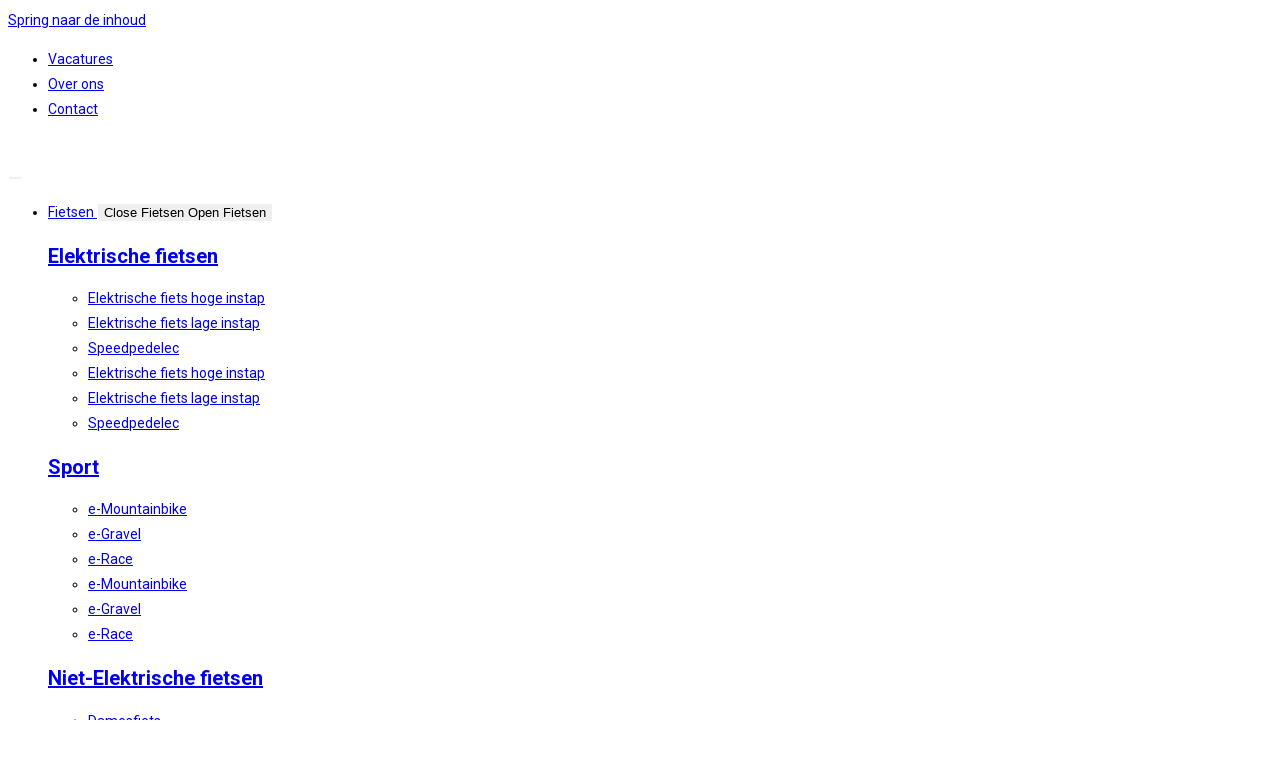

--- FILE ---
content_type: text/html; charset=UTF-8
request_url: https://wildiers-new.fresh-coding.be/kbc-calculator/?id=4542
body_size: 37764
content:
<!DOCTYPE html>
<html class="html" lang="nl-BE" prefix="og: https://ogp.me/ns#">
<head>
	<meta charset="UTF-8">
	<link rel="profile" href="https://gmpg.org/xfn/11">

	
<!-- Google Tag Manager for WordPress by gtm4wp.com -->
<script data-cfasync="false" data-pagespeed-no-defer>
	var gtm4wp_datalayer_name = "dataLayer";
	var dataLayer = dataLayer || [];
	const gtm4wp_use_sku_instead = 1;
	const gtm4wp_currency = 'EUR';
	const gtm4wp_product_per_impression = 10;
	const gtm4wp_clear_ecommerce = true;
	const gtm4wp_datalayer_max_timeout = 2000;
</script>
<!-- End Google Tag Manager for WordPress by gtm4wp.com --><meta name="viewport" content="width=device-width, initial-scale=1">
<!-- Search Engine Optimization by Rank Math - https://rankmath.com/ -->
<title>KBC Calculator - Bereken hier de prijs van een fietslening</title>
<meta name="description" content="KBC Calculator is een handige tool van de gelijknamige bank waarmee je een nieuwe fietslening of verzekering kan simuleren."/>
<meta name="robots" content="follow, index, max-snippet:-1, max-video-preview:-1, max-image-preview:large"/>
<link rel="canonical" href="https://www.fietsenwildiers.be/kbc-calculator/" />
<meta property="og:locale" content="nl_BE" />
<meta property="og:type" content="article" />
<meta property="og:title" content="KBC Calculator - Bereken hier de prijs van een fietslening" />
<meta property="og:description" content="KBC Calculator is een handige tool van de gelijknamige bank waarmee je een nieuwe fietslening of verzekering kan simuleren." />
<meta property="og:url" content="https://www.fietsenwildiers.be/kbc-calculator/" />
<meta property="og:site_name" content="Fietsen Wildiers" />
<meta property="og:updated_time" content="2023-12-29T12:04:56+01:00" />
<meta property="article:published_time" content="2023-07-19T14:18:21+02:00" />
<meta property="article:modified_time" content="2023-12-29T12:04:56+01:00" />
<meta name="twitter:card" content="summary_large_image" />
<meta name="twitter:title" content="KBC Calculator - Bereken hier de prijs van een fietslening" />
<meta name="twitter:description" content="KBC Calculator is een handige tool van de gelijknamige bank waarmee je een nieuwe fietslening of verzekering kan simuleren." />
<script type="application/ld+json" class="rank-math-schema">{"@context":"https://schema.org","@graph":[{"@type":["BikeStore","Organization"],"@id":"https://www.fietsenwildiers.be/#organization","name":"Fietsen Wildiers","url":"https://www.fietsenwildiers.be","logo":{"@type":"ImageObject","@id":"https://www.fietsenwildiers.be/#logo","url":"https://www.fietsenwildiers.be/wp-content/uploads/2023/08/Group-5@2x.png","contentUrl":"https://www.fietsenwildiers.be/wp-content/uploads/2023/08/Group-5@2x.png","caption":"Fietsen Wildiers","inLanguage":"nl-BE","width":"368","height":"119"},"openingHours":["Monday,Tuesday,Wednesday,Thursday,Friday,Saturday,Sunday 09:00-17:00"],"image":{"@id":"https://www.fietsenwildiers.be/#logo"}},{"@type":"WebSite","@id":"https://www.fietsenwildiers.be/#website","url":"https://www.fietsenwildiers.be","name":"Fietsen Wildiers","alternateName":"Wildiers fietsen","publisher":{"@id":"https://www.fietsenwildiers.be/#organization"},"inLanguage":"nl-BE"},{"@type":"WebPage","@id":"https://www.fietsenwildiers.be/kbc-calculator/#webpage","url":"https://www.fietsenwildiers.be/kbc-calculator/","name":"KBC Calculator - Bereken hier de prijs van een fietslening","datePublished":"2023-07-19T14:18:21+02:00","dateModified":"2023-12-29T12:04:56+01:00","isPartOf":{"@id":"https://www.fietsenwildiers.be/#website"},"inLanguage":"nl-BE"},{"@type":"Person","@id":"https://www.fietsenwildiers.be/author/fadmin/","name":"fadmin","url":"https://www.fietsenwildiers.be/author/fadmin/","image":{"@type":"ImageObject","@id":"https://secure.gravatar.com/avatar/cccef24789866cf3fe6bc17def15089a27d1407b4ba50dba47c57c7155b32407?s=96&amp;d=mm&amp;r=g","url":"https://secure.gravatar.com/avatar/cccef24789866cf3fe6bc17def15089a27d1407b4ba50dba47c57c7155b32407?s=96&amp;d=mm&amp;r=g","caption":"fadmin","inLanguage":"nl-BE"},"sameAs":["https://wildiers-new.fresh-coding.be"],"worksFor":{"@id":"https://www.fietsenwildiers.be/#organization"}},{"@type":"Article","headline":"KBC Calculator - Bereken hier de prijs van een fietslening","keywords":"KBC Calculator","datePublished":"2023-07-19T14:18:21+02:00","dateModified":"2023-12-29T12:04:56+01:00","author":{"@id":"https://www.fietsenwildiers.be/author/fadmin/","name":"fadmin"},"publisher":{"@id":"https://www.fietsenwildiers.be/#organization"},"description":"KBC Calculator is een handige tool van de gelijknamige bank waarmee je een nieuwe fietslening of verzekering kan simuleren.","name":"KBC Calculator - Bereken hier de prijs van een fietslening","@id":"https://www.fietsenwildiers.be/kbc-calculator/#richSnippet","isPartOf":{"@id":"https://www.fietsenwildiers.be/kbc-calculator/#webpage"},"inLanguage":"nl-BE","mainEntityOfPage":{"@id":"https://www.fietsenwildiers.be/kbc-calculator/#webpage"}}]}</script>
<!-- /Rank Math WordPress SEO plugin -->

<link rel='dns-prefetch' href='//www.fietsenwildiers.be' />
<link rel='dns-prefetch' href='//fonts.googleapis.com' />
<link rel="alternate" type="application/rss+xml" title="Wildiers &raquo; feed" href="https://www.fietsenwildiers.be/feed/" />
<link rel="alternate" type="application/rss+xml" title="Wildiers &raquo; reactiesfeed" href="https://www.fietsenwildiers.be/comments/feed/" />
<link rel="alternate" title="oEmbed (JSON)" type="application/json+oembed" href="https://www.fietsenwildiers.be/wp-json/oembed/1.0/embed?url=https%3A%2F%2Fwww.fietsenwildiers.be%2Fkbc-calculator%2F" />
<link rel="alternate" title="oEmbed (XML)" type="text/xml+oembed" href="https://www.fietsenwildiers.be/wp-json/oembed/1.0/embed?url=https%3A%2F%2Fwww.fietsenwildiers.be%2Fkbc-calculator%2F&#038;format=xml" />
<style id='wp-img-auto-sizes-contain-inline-css'>
img:is([sizes=auto i],[sizes^="auto," i]){contain-intrinsic-size:3000px 1500px}
/*# sourceURL=wp-img-auto-sizes-contain-inline-css */
</style>
<link rel='stylesheet' id='dce-dynamic-visibility-style-css' href='https://www.fietsenwildiers.be/wp-content/plugins/dynamic-visibility-for-elementor/assets/css/dynamic-visibility.css?ver=6.0.2' media='all' />
<style id='wp-emoji-styles-inline-css'>

	img.wp-smiley, img.emoji {
		display: inline !important;
		border: none !important;
		box-shadow: none !important;
		height: 1em !important;
		width: 1em !important;
		margin: 0 0.07em !important;
		vertical-align: -0.1em !important;
		background: none !important;
		padding: 0 !important;
	}
/*# sourceURL=wp-emoji-styles-inline-css */
</style>
<style id='classic-theme-styles-inline-css'>
/*! This file is auto-generated */
.wp-block-button__link{color:#fff;background-color:#32373c;border-radius:9999px;box-shadow:none;text-decoration:none;padding:calc(.667em + 2px) calc(1.333em + 2px);font-size:1.125em}.wp-block-file__button{background:#32373c;color:#fff;text-decoration:none}
/*# sourceURL=/wp-includes/css/classic-themes.min.css */
</style>
<link rel='stylesheet' id='jet-engine-frontend-css' href='https://www.fietsenwildiers.be/wp-content/plugins/jet-engine/assets/css/frontend.css?ver=3.8.2.1' media='all' />
<style id='global-styles-inline-css'>
:root{--wp--preset--aspect-ratio--square: 1;--wp--preset--aspect-ratio--4-3: 4/3;--wp--preset--aspect-ratio--3-4: 3/4;--wp--preset--aspect-ratio--3-2: 3/2;--wp--preset--aspect-ratio--2-3: 2/3;--wp--preset--aspect-ratio--16-9: 16/9;--wp--preset--aspect-ratio--9-16: 9/16;--wp--preset--color--black: #000000;--wp--preset--color--cyan-bluish-gray: #abb8c3;--wp--preset--color--white: #ffffff;--wp--preset--color--pale-pink: #f78da7;--wp--preset--color--vivid-red: #cf2e2e;--wp--preset--color--luminous-vivid-orange: #ff6900;--wp--preset--color--luminous-vivid-amber: #fcb900;--wp--preset--color--light-green-cyan: #7bdcb5;--wp--preset--color--vivid-green-cyan: #00d084;--wp--preset--color--pale-cyan-blue: #8ed1fc;--wp--preset--color--vivid-cyan-blue: #0693e3;--wp--preset--color--vivid-purple: #9b51e0;--wp--preset--gradient--vivid-cyan-blue-to-vivid-purple: linear-gradient(135deg,rgb(6,147,227) 0%,rgb(155,81,224) 100%);--wp--preset--gradient--light-green-cyan-to-vivid-green-cyan: linear-gradient(135deg,rgb(122,220,180) 0%,rgb(0,208,130) 100%);--wp--preset--gradient--luminous-vivid-amber-to-luminous-vivid-orange: linear-gradient(135deg,rgb(252,185,0) 0%,rgb(255,105,0) 100%);--wp--preset--gradient--luminous-vivid-orange-to-vivid-red: linear-gradient(135deg,rgb(255,105,0) 0%,rgb(207,46,46) 100%);--wp--preset--gradient--very-light-gray-to-cyan-bluish-gray: linear-gradient(135deg,rgb(238,238,238) 0%,rgb(169,184,195) 100%);--wp--preset--gradient--cool-to-warm-spectrum: linear-gradient(135deg,rgb(74,234,220) 0%,rgb(151,120,209) 20%,rgb(207,42,186) 40%,rgb(238,44,130) 60%,rgb(251,105,98) 80%,rgb(254,248,76) 100%);--wp--preset--gradient--blush-light-purple: linear-gradient(135deg,rgb(255,206,236) 0%,rgb(152,150,240) 100%);--wp--preset--gradient--blush-bordeaux: linear-gradient(135deg,rgb(254,205,165) 0%,rgb(254,45,45) 50%,rgb(107,0,62) 100%);--wp--preset--gradient--luminous-dusk: linear-gradient(135deg,rgb(255,203,112) 0%,rgb(199,81,192) 50%,rgb(65,88,208) 100%);--wp--preset--gradient--pale-ocean: linear-gradient(135deg,rgb(255,245,203) 0%,rgb(182,227,212) 50%,rgb(51,167,181) 100%);--wp--preset--gradient--electric-grass: linear-gradient(135deg,rgb(202,248,128) 0%,rgb(113,206,126) 100%);--wp--preset--gradient--midnight: linear-gradient(135deg,rgb(2,3,129) 0%,rgb(40,116,252) 100%);--wp--preset--font-size--small: 13px;--wp--preset--font-size--medium: 20px;--wp--preset--font-size--large: 36px;--wp--preset--font-size--x-large: 42px;--wp--preset--spacing--20: 0.44rem;--wp--preset--spacing--30: 0.67rem;--wp--preset--spacing--40: 1rem;--wp--preset--spacing--50: 1.5rem;--wp--preset--spacing--60: 2.25rem;--wp--preset--spacing--70: 3.38rem;--wp--preset--spacing--80: 5.06rem;--wp--preset--shadow--natural: 6px 6px 9px rgba(0, 0, 0, 0.2);--wp--preset--shadow--deep: 12px 12px 50px rgba(0, 0, 0, 0.4);--wp--preset--shadow--sharp: 6px 6px 0px rgba(0, 0, 0, 0.2);--wp--preset--shadow--outlined: 6px 6px 0px -3px rgb(255, 255, 255), 6px 6px rgb(0, 0, 0);--wp--preset--shadow--crisp: 6px 6px 0px rgb(0, 0, 0);}:where(.is-layout-flex){gap: 0.5em;}:where(.is-layout-grid){gap: 0.5em;}body .is-layout-flex{display: flex;}.is-layout-flex{flex-wrap: wrap;align-items: center;}.is-layout-flex > :is(*, div){margin: 0;}body .is-layout-grid{display: grid;}.is-layout-grid > :is(*, div){margin: 0;}:where(.wp-block-columns.is-layout-flex){gap: 2em;}:where(.wp-block-columns.is-layout-grid){gap: 2em;}:where(.wp-block-post-template.is-layout-flex){gap: 1.25em;}:where(.wp-block-post-template.is-layout-grid){gap: 1.25em;}.has-black-color{color: var(--wp--preset--color--black) !important;}.has-cyan-bluish-gray-color{color: var(--wp--preset--color--cyan-bluish-gray) !important;}.has-white-color{color: var(--wp--preset--color--white) !important;}.has-pale-pink-color{color: var(--wp--preset--color--pale-pink) !important;}.has-vivid-red-color{color: var(--wp--preset--color--vivid-red) !important;}.has-luminous-vivid-orange-color{color: var(--wp--preset--color--luminous-vivid-orange) !important;}.has-luminous-vivid-amber-color{color: var(--wp--preset--color--luminous-vivid-amber) !important;}.has-light-green-cyan-color{color: var(--wp--preset--color--light-green-cyan) !important;}.has-vivid-green-cyan-color{color: var(--wp--preset--color--vivid-green-cyan) !important;}.has-pale-cyan-blue-color{color: var(--wp--preset--color--pale-cyan-blue) !important;}.has-vivid-cyan-blue-color{color: var(--wp--preset--color--vivid-cyan-blue) !important;}.has-vivid-purple-color{color: var(--wp--preset--color--vivid-purple) !important;}.has-black-background-color{background-color: var(--wp--preset--color--black) !important;}.has-cyan-bluish-gray-background-color{background-color: var(--wp--preset--color--cyan-bluish-gray) !important;}.has-white-background-color{background-color: var(--wp--preset--color--white) !important;}.has-pale-pink-background-color{background-color: var(--wp--preset--color--pale-pink) !important;}.has-vivid-red-background-color{background-color: var(--wp--preset--color--vivid-red) !important;}.has-luminous-vivid-orange-background-color{background-color: var(--wp--preset--color--luminous-vivid-orange) !important;}.has-luminous-vivid-amber-background-color{background-color: var(--wp--preset--color--luminous-vivid-amber) !important;}.has-light-green-cyan-background-color{background-color: var(--wp--preset--color--light-green-cyan) !important;}.has-vivid-green-cyan-background-color{background-color: var(--wp--preset--color--vivid-green-cyan) !important;}.has-pale-cyan-blue-background-color{background-color: var(--wp--preset--color--pale-cyan-blue) !important;}.has-vivid-cyan-blue-background-color{background-color: var(--wp--preset--color--vivid-cyan-blue) !important;}.has-vivid-purple-background-color{background-color: var(--wp--preset--color--vivid-purple) !important;}.has-black-border-color{border-color: var(--wp--preset--color--black) !important;}.has-cyan-bluish-gray-border-color{border-color: var(--wp--preset--color--cyan-bluish-gray) !important;}.has-white-border-color{border-color: var(--wp--preset--color--white) !important;}.has-pale-pink-border-color{border-color: var(--wp--preset--color--pale-pink) !important;}.has-vivid-red-border-color{border-color: var(--wp--preset--color--vivid-red) !important;}.has-luminous-vivid-orange-border-color{border-color: var(--wp--preset--color--luminous-vivid-orange) !important;}.has-luminous-vivid-amber-border-color{border-color: var(--wp--preset--color--luminous-vivid-amber) !important;}.has-light-green-cyan-border-color{border-color: var(--wp--preset--color--light-green-cyan) !important;}.has-vivid-green-cyan-border-color{border-color: var(--wp--preset--color--vivid-green-cyan) !important;}.has-pale-cyan-blue-border-color{border-color: var(--wp--preset--color--pale-cyan-blue) !important;}.has-vivid-cyan-blue-border-color{border-color: var(--wp--preset--color--vivid-cyan-blue) !important;}.has-vivid-purple-border-color{border-color: var(--wp--preset--color--vivid-purple) !important;}.has-vivid-cyan-blue-to-vivid-purple-gradient-background{background: var(--wp--preset--gradient--vivid-cyan-blue-to-vivid-purple) !important;}.has-light-green-cyan-to-vivid-green-cyan-gradient-background{background: var(--wp--preset--gradient--light-green-cyan-to-vivid-green-cyan) !important;}.has-luminous-vivid-amber-to-luminous-vivid-orange-gradient-background{background: var(--wp--preset--gradient--luminous-vivid-amber-to-luminous-vivid-orange) !important;}.has-luminous-vivid-orange-to-vivid-red-gradient-background{background: var(--wp--preset--gradient--luminous-vivid-orange-to-vivid-red) !important;}.has-very-light-gray-to-cyan-bluish-gray-gradient-background{background: var(--wp--preset--gradient--very-light-gray-to-cyan-bluish-gray) !important;}.has-cool-to-warm-spectrum-gradient-background{background: var(--wp--preset--gradient--cool-to-warm-spectrum) !important;}.has-blush-light-purple-gradient-background{background: var(--wp--preset--gradient--blush-light-purple) !important;}.has-blush-bordeaux-gradient-background{background: var(--wp--preset--gradient--blush-bordeaux) !important;}.has-luminous-dusk-gradient-background{background: var(--wp--preset--gradient--luminous-dusk) !important;}.has-pale-ocean-gradient-background{background: var(--wp--preset--gradient--pale-ocean) !important;}.has-electric-grass-gradient-background{background: var(--wp--preset--gradient--electric-grass) !important;}.has-midnight-gradient-background{background: var(--wp--preset--gradient--midnight) !important;}.has-small-font-size{font-size: var(--wp--preset--font-size--small) !important;}.has-medium-font-size{font-size: var(--wp--preset--font-size--medium) !important;}.has-large-font-size{font-size: var(--wp--preset--font-size--large) !important;}.has-x-large-font-size{font-size: var(--wp--preset--font-size--x-large) !important;}
:where(.wp-block-post-template.is-layout-flex){gap: 1.25em;}:where(.wp-block-post-template.is-layout-grid){gap: 1.25em;}
:where(.wp-block-term-template.is-layout-flex){gap: 1.25em;}:where(.wp-block-term-template.is-layout-grid){gap: 1.25em;}
:where(.wp-block-columns.is-layout-flex){gap: 2em;}:where(.wp-block-columns.is-layout-grid){gap: 2em;}
:root :where(.wp-block-pullquote){font-size: 1.5em;line-height: 1.6;}
/*# sourceURL=global-styles-inline-css */
</style>
<link rel='stylesheet' id='woocommerce-conditional-product-fees-for-checkout-css' href='https://www.fietsenwildiers.be/wp-content/plugins/woocommerce-conditional-product-fees-for-checkout-premium/public/css/woocommerce-conditional-product-fees-for-checkout-public.css?ver=4.3.3' media='all' />
<style id='woocommerce-inline-inline-css'>
.woocommerce form .form-row .required { visibility: visible; }
/*# sourceURL=woocommerce-inline-inline-css */
</style>
<link rel='stylesheet' id='qi-addons-for-elementor-grid-style-css' href='https://www.fietsenwildiers.be/wp-content/plugins/qi-addons-for-elementor/assets/css/grid.min.css?ver=1.9.5' media='all' />
<link rel='stylesheet' id='qi-addons-for-elementor-helper-parts-style-css' href='https://www.fietsenwildiers.be/wp-content/plugins/qi-addons-for-elementor/assets/css/helper-parts.min.css?ver=1.9.5' media='all' />
<link rel='stylesheet' id='qi-addons-for-elementor-style-css' href='https://www.fietsenwildiers.be/wp-content/plugins/qi-addons-for-elementor/assets/css/main.min.css?ver=1.9.5' media='all' />
<link rel='stylesheet' id='oceanwp-style-css' href='https://www.fietsenwildiers.be/wp-content/themes/oceanwp/assets/css/style.min.css?ver=1.0' media='all' />
<link rel='stylesheet' id='child-style-css' href='https://www.fietsenwildiers.be/wp-content/themes/oceanwp-child-theme-master/style.css?ver=6.9' media='all' />
<link rel='stylesheet' id='oceanwp-woo-mini-cart-css' href='https://www.fietsenwildiers.be/wp-content/themes/oceanwp/assets/css/woo/woo-mini-cart.min.css?ver=6.9' media='all' />
<link rel='stylesheet' id='font-awesome-css' href='https://www.fietsenwildiers.be/wp-content/themes/oceanwp/assets/fonts/fontawesome/css/all.min.css?ver=6.7.2' media='all' />
<link rel='stylesheet' id='simple-line-icons-css' href='https://www.fietsenwildiers.be/wp-content/themes/oceanwp/assets/css/third/simple-line-icons.min.css?ver=2.4.0' media='all' />
<link rel='stylesheet' id='oceanwp-google-font-roboto-css' href='//fonts.googleapis.com/css?family=Roboto%3A100%2C200%2C300%2C400%2C500%2C600%2C700%2C800%2C900%2C100i%2C200i%2C300i%2C400i%2C500i%2C600i%2C700i%2C800i%2C900i&#038;subset=latin&#038;display=swap&#038;ver=6.9' media='all' />
<link rel='stylesheet' id='elementor-frontend-css' href='https://www.fietsenwildiers.be/wp-content/plugins/elementor/assets/css/frontend.min.css?ver=3.34.1' media='all' />
<link rel='stylesheet' id='widget-icon-list-css' href='https://www.fietsenwildiers.be/wp-content/plugins/elementor/assets/css/widget-icon-list.min.css?ver=3.34.1' media='all' />
<link rel='stylesheet' id='widget-image-css' href='https://www.fietsenwildiers.be/wp-content/plugins/elementor/assets/css/widget-image.min.css?ver=3.34.1' media='all' />
<link rel='stylesheet' id='widget-heading-css' href='https://www.fietsenwildiers.be/wp-content/plugins/elementor/assets/css/widget-heading.min.css?ver=3.34.1' media='all' />
<link rel='stylesheet' id='widget-nav-menu-css' href='https://www.fietsenwildiers.be/wp-content/plugins/elementor-pro/assets/css/widget-nav-menu.min.css?ver=3.34.1' media='all' />
<link rel='stylesheet' id='e-animation-fadeIn-css' href='https://www.fietsenwildiers.be/wp-content/plugins/elementor/assets/lib/animations/styles/fadeIn.min.css?ver=3.34.1' media='all' />
<link rel='stylesheet' id='widget-mega-menu-css' href='https://www.fietsenwildiers.be/wp-content/plugins/elementor-pro/assets/css/widget-mega-menu.min.css?ver=3.34.1' media='all' />
<link rel='stylesheet' id='widget-woocommerce-menu-cart-css' href='https://www.fietsenwildiers.be/wp-content/plugins/elementor-pro/assets/css/widget-woocommerce-menu-cart.min.css?ver=3.34.1' media='all' />
<link rel='stylesheet' id='e-sticky-css' href='https://www.fietsenwildiers.be/wp-content/plugins/elementor-pro/assets/css/modules/sticky.min.css?ver=3.34.1' media='all' />
<link rel='stylesheet' id='widget-social-icons-css' href='https://www.fietsenwildiers.be/wp-content/plugins/elementor/assets/css/widget-social-icons.min.css?ver=3.34.1' media='all' />
<link rel='stylesheet' id='e-apple-webkit-css' href='https://www.fietsenwildiers.be/wp-content/plugins/elementor/assets/css/conditionals/apple-webkit.min.css?ver=3.34.1' media='all' />
<link rel='stylesheet' id='elementor-icons-css' href='https://www.fietsenwildiers.be/wp-content/plugins/elementor/assets/lib/eicons/css/elementor-icons.min.css?ver=5.45.0' media='all' />
<link rel='stylesheet' id='elementor-post-9-css' href='https://www.fietsenwildiers.be/wp-content/uploads/elementor/css/post-9.css?ver=1768974220' media='all' />
<link rel='stylesheet' id='jet-tricks-frontend-css' href='https://www.fietsenwildiers.be/wp-content/plugins/jet-tricks/assets/css/jet-tricks-frontend.css?ver=1.5.9' media='all' />
<link rel='stylesheet' id='elementor-post-83-css' href='https://www.fietsenwildiers.be/wp-content/uploads/elementor/css/post-83.css?ver=1768974572' media='all' />
<link rel='stylesheet' id='elementor-post-8198-css' href='https://www.fietsenwildiers.be/wp-content/uploads/elementor/css/post-8198.css?ver=1768974222' media='all' />
<link rel='stylesheet' id='elementor-post-388-css' href='https://www.fietsenwildiers.be/wp-content/uploads/elementor/css/post-388.css?ver=1768974222' media='all' />
<link rel='stylesheet' id='wcpa-frontend-css' href='https://www.fietsenwildiers.be/wp-content/plugins/woo-custom-product-addons-pro/assets/css/style_1.css?ver=5.3.1' media='all' />
<link rel='stylesheet' id='flexible-shipping-free-shipping-css' href='https://www.fietsenwildiers.be/wp-content/plugins/flexible-shipping/assets/dist/css/free-shipping.css?ver=6.5.3.2' media='all' />
<link rel='stylesheet' id='mollie-applepaydirect-css' href='https://www.fietsenwildiers.be/wp-content/plugins/mollie-payments-for-woocommerce/public/css/mollie-applepaydirect.min.css?ver=1768887347' media='screen' />
<link rel='stylesheet' id='swiper-css' href='https://www.fietsenwildiers.be/wp-content/plugins/qi-addons-for-elementor/assets/plugins/swiper/8.4.5/swiper.min.css?ver=8.4.5' media='all' />
<link rel='stylesheet' id='oceanwp-woocommerce-css' href='https://www.fietsenwildiers.be/wp-content/themes/oceanwp/assets/css/woo/woocommerce.min.css?ver=6.9' media='all' />
<link rel='stylesheet' id='oceanwp-woo-star-font-css' href='https://www.fietsenwildiers.be/wp-content/themes/oceanwp/assets/css/woo/woo-star-font.min.css?ver=6.9' media='all' />
<link rel='stylesheet' id='jquery-chosen-css' href='https://www.fietsenwildiers.be/wp-content/plugins/jet-search/assets/lib/chosen/chosen.min.css?ver=1.8.7' media='all' />
<link rel='stylesheet' id='jet-search-css' href='https://www.fietsenwildiers.be/wp-content/plugins/jet-search/assets/css/jet-search.css?ver=3.5.16.1' media='all' />
<link rel='stylesheet' id='ekit-widget-styles-css' href='https://www.fietsenwildiers.be/wp-content/plugins/elementskit-lite/widgets/init/assets/css/widget-styles.css?ver=3.7.8' media='all' />
<link rel='stylesheet' id='ekit-responsive-css' href='https://www.fietsenwildiers.be/wp-content/plugins/elementskit-lite/widgets/init/assets/css/responsive.css?ver=3.7.8' media='all' />
<link rel='stylesheet' id='oe-widgets-style-css' href='https://www.fietsenwildiers.be/wp-content/plugins/ocean-extra/assets/css/widgets.css?ver=6.9' media='all' />
<link rel='stylesheet' id='bdt-uikit-css' href='https://www.fietsenwildiers.be/wp-content/plugins/bdthemes-prime-slider-lite/assets/css/bdt-uikit.css?ver=3.21.7' media='all' />
<link rel='stylesheet' id='prime-slider-site-css' href='https://www.fietsenwildiers.be/wp-content/plugins/bdthemes-prime-slider-lite/assets/css/prime-slider-site.css?ver=4.1.3' media='all' />
<link rel='stylesheet' id='elementor-gf-local-roboto-css' href='https://www.fietsenwildiers.be/wp-content/uploads/elementor/google-fonts/css/roboto.css?ver=1742377410' media='all' />
<link rel='stylesheet' id='elementor-gf-local-robotoslab-css' href='https://www.fietsenwildiers.be/wp-content/uploads/elementor/google-fonts/css/robotoslab.css?ver=1742377415' media='all' />
<link rel='stylesheet' id='elementor-gf-local-inter-css' href='https://www.fietsenwildiers.be/wp-content/uploads/elementor/google-fonts/css/inter.css?ver=1742377423' media='all' />
<link rel='stylesheet' id='elementor-icons-shared-0-css' href='https://www.fietsenwildiers.be/wp-content/plugins/elementor/assets/lib/font-awesome/css/fontawesome.min.css?ver=5.15.3' media='all' />
<link rel='stylesheet' id='elementor-icons-fa-solid-css' href='https://www.fietsenwildiers.be/wp-content/plugins/elementor/assets/lib/font-awesome/css/solid.min.css?ver=5.15.3' media='all' />
<link rel='stylesheet' id='elementor-icons-fa-brands-css' href='https://www.fietsenwildiers.be/wp-content/plugins/elementor/assets/lib/font-awesome/css/brands.min.css?ver=5.15.3' media='all' />
<script src="https://www.fietsenwildiers.be/wp-includes/js/jquery/jquery.min.js?ver=3.7.1" id="jquery-core-js"></script>
<script src="https://www.fietsenwildiers.be/wp-includes/js/jquery/jquery-migrate.min.js?ver=3.4.1" id="jquery-migrate-js"></script>
<script id="jquery-js-after">
if (typeof (window.wpfReadyList) == "undefined") {
			var v = jQuery.fn.jquery;
			if (v && parseInt(v) >= 3 && window.self === window.top) {
				var readyList=[];
				window.originalReadyMethod = jQuery.fn.ready;
				jQuery.fn.ready = function(){
					if(arguments.length && arguments.length > 0 && typeof arguments[0] === "function") {
						readyList.push({"c": this, "a": arguments});
					}
					return window.originalReadyMethod.apply( this, arguments );
				};
				window.wpfReadyList = readyList;
			}}
//# sourceURL=jquery-js-after
</script>
<script src="https://www.fietsenwildiers.be/wp-content/plugins/svg-support/vendor/DOMPurify/DOMPurify.min.js?ver=2.5.8" id="bodhi-dompurify-library-js"></script>
<script src="https://www.fietsenwildiers.be/wp-includes/js/imagesloaded.min.js?ver=6.9" id="imagesLoaded-js"></script>
<script id="bodhi_svg_inline-js-extra">
var svgSettings = {"skipNested":""};
//# sourceURL=bodhi_svg_inline-js-extra
</script>
<script src="https://www.fietsenwildiers.be/wp-content/plugins/svg-support/js/min/svgs-inline-min.js" id="bodhi_svg_inline-js"></script>
<script id="bodhi_svg_inline-js-after">
cssTarget={"Bodhi":"img.style-svg","ForceInlineSVG":"style-svg"};ForceInlineSVGActive="false";frontSanitizationEnabled="on";
//# sourceURL=bodhi_svg_inline-js-after
</script>
<script src="https://www.fietsenwildiers.be/wp-content/plugins/woocommerce/assets/js/jquery-tiptip/jquery.tipTip.min.js?ver=10.4.3" id="jquery-tiptip-js"></script>
<script id="woocommerce-conditional-product-fees-for-checkout-js-extra">
var wcpfc_public_vars = {"fee_tooltip_data":[]};
//# sourceURL=woocommerce-conditional-product-fees-for-checkout-js-extra
</script>
<script src="https://www.fietsenwildiers.be/wp-content/plugins/woocommerce-conditional-product-fees-for-checkout-premium/public/js/woocommerce-conditional-product-fees-for-checkout-public__premium_only.js?ver=4.3.3" id="woocommerce-conditional-product-fees-for-checkout-js"></script>
<script src="https://www.fietsenwildiers.be/wp-content/plugins/woocommerce-conditional-product-fees-for-checkout-premium/public/js/wcpfc-classic_optional_fees__premium_only.js?ver=4.3.3" id="woocommerce-conditional-product-fees-for-checkout-classic-optional-fees-js"></script>
<script src="https://www.fietsenwildiers.be/wp-content/plugins/woocommerce-conditional-product-fees-for-checkout-premium/public/js/wcpfc-block_based_optional_fees__premium_only.js?ver=4.3.3" id="woocommerce-conditional-product-fees-for-checkout-block-based-optional-fees-js"></script>
<script src="https://www.fietsenwildiers.be/wp-content/plugins/woocommerce/assets/js/jquery-blockui/jquery.blockUI.min.js?ver=2.7.0-wc.10.4.3" id="wc-jquery-blockui-js" defer data-wp-strategy="defer"></script>
<script id="wc-add-to-cart-js-extra">
var wc_add_to_cart_params = {"ajax_url":"/wp-admin/admin-ajax.php","wc_ajax_url":"/?wc-ajax=%%endpoint%%","i18n_view_cart":"Winkelwagen bekijken","cart_url":"https://www.fietsenwildiers.be/winkelmand/","is_cart":"","cart_redirect_after_add":"yes"};
//# sourceURL=wc-add-to-cart-js-extra
</script>
<script src="https://www.fietsenwildiers.be/wp-content/plugins/woocommerce/assets/js/frontend/add-to-cart.min.js?ver=10.4.3" id="wc-add-to-cart-js" defer data-wp-strategy="defer"></script>
<script src="https://www.fietsenwildiers.be/wp-content/plugins/woocommerce/assets/js/js-cookie/js.cookie.min.js?ver=2.1.4-wc.10.4.3" id="wc-js-cookie-js" defer data-wp-strategy="defer"></script>
<script id="woocommerce-js-extra">
var woocommerce_params = {"ajax_url":"/wp-admin/admin-ajax.php","wc_ajax_url":"/?wc-ajax=%%endpoint%%","i18n_password_show":"Wachtwoord tonen","i18n_password_hide":"Wachtwoord verbergen"};
//# sourceURL=woocommerce-js-extra
</script>
<script src="https://www.fietsenwildiers.be/wp-content/plugins/woocommerce/assets/js/frontend/woocommerce.min.js?ver=10.4.3" id="woocommerce-js" defer data-wp-strategy="defer"></script>
<script id="wc-cart-fragments-js-extra">
var wc_cart_fragments_params = {"ajax_url":"/wp-admin/admin-ajax.php","wc_ajax_url":"/?wc-ajax=%%endpoint%%","cart_hash_key":"wc_cart_hash_0ed647d9b5fffb8f5d2e3d0744a074d8","fragment_name":"wc_fragments_0ed647d9b5fffb8f5d2e3d0744a074d8","request_timeout":"5000"};
//# sourceURL=wc-cart-fragments-js-extra
</script>
<script src="https://www.fietsenwildiers.be/wp-content/plugins/woocommerce/assets/js/frontend/cart-fragments.min.js?ver=10.4.3" id="wc-cart-fragments-js" defer data-wp-strategy="defer"></script>
<script src="https://www.fietsenwildiers.be/wp-content/plugins/bdthemes-prime-slider-lite/assets/js/bdt-uikit.min.js?ver=3.21.7" id="bdt-uikit-js"></script>
<link rel="https://api.w.org/" href="https://www.fietsenwildiers.be/wp-json/" /><link rel="alternate" title="JSON" type="application/json" href="https://www.fietsenwildiers.be/wp-json/wp/v2/pages/83" /><link rel="EditURI" type="application/rsd+xml" title="RSD" href="https://www.fietsenwildiers.be/xmlrpc.php?rsd" />
<meta name="generator" content="WordPress 6.9" />
<link rel='shortlink' href='https://www.fietsenwildiers.be/?p=83' />

<!-- Google Tag Manager for WordPress by gtm4wp.com -->
<!-- GTM Container placement set to off -->
<script data-cfasync="false" data-pagespeed-no-defer>
	var dataLayer_content = {"customerTotalOrders":0,"customerTotalOrderValue":0,"customerFirstName":"","customerLastName":"","customerBillingFirstName":"","customerBillingLastName":"","customerBillingCompany":"","customerBillingAddress1":"","customerBillingAddress2":"","customerBillingCity":"","customerBillingState":"","customerBillingPostcode":"","customerBillingCountry":"","customerBillingEmail":"","customerBillingEmailHash":"","customerBillingPhone":"","customerShippingFirstName":"","customerShippingLastName":"","customerShippingCompany":"","customerShippingAddress1":"","customerShippingAddress2":"","customerShippingCity":"","customerShippingState":"","customerShippingPostcode":"","customerShippingCountry":""};
	dataLayer.push( dataLayer_content );
</script>
<!-- End Google Tag Manager for WordPress by gtm4wp.com -->	<noscript><style>.woocommerce-product-gallery{ opacity: 1 !important; }</style></noscript>
	<meta name="generator" content="Elementor 3.34.1; features: additional_custom_breakpoints; settings: css_print_method-external, google_font-enabled, font_display-swap">
<style>

	/* START HOMEPAGE CARD */
	.card span
	{
			color:#8FC259;
			font-size: 45px;
			font-weight:600;
	}
	
	.card h3
	{
		line-height:35px !important;
	}
	
	/* END HOMEPAGE CARD */
	
	/* START PDP select */
	
	.woocommerce .woocommerce-ordering .orderby {
    width: auto;
    min-width: 250px !important;
}
	
	/* START TITLE CSS */
	.title span
	{
		color:#8FC259;
	}
	
	/* END TITTLE CSS */
	
	/* START PDP */
	table th, table td
	{
		border:none !important;
	}
	
	
	/* END PDP*/
	
	/* HEADER START */
	
	#menu-main-menu a > i
	{
		font-size:10px !important;
	}
	
	/* HEADER END */	
	
	/*WISTJEDAT START*/
	
	#wist-je-dat > div > p:nth-child(2)
	{
    color: #1D1D1B;
    font-family: "Inter", Sans-serif;
    font-size: 18px;
    font-weight: 400;
    line-height: 30px;
	}
	
	/*WISTJEDAT END*/
	
	/* CART START¨*/
	#shipping_method, tr.woocommerce-shipping-totals.shipping > td > p
	{
		text-transform: none;
	}
	    
	
	/* CART END */
	
	/* PDP START */
	
	.elementor-widget-container .onsale
	{
		padding:5px !important;
	}
	
	/* PDP END*/
	
	
</style>
<!-- Google Tag Manager -->
<script>(function(w,d,s,l,i){w[l]=w[l]||[];w[l].push({'gtm.start':new Date().getTime(),event:'gtm.js'});var f=d.getElementsByTagName(s)[0],j=d.createElement(s),dl=l!='dataLayer'?'&l='+l:'';j.async=true;j.src='https://ss.fietsenwildiers.be/kchmkuxx.js?st='+i+dl;f.parentNode.insertBefore(j,f);})(window,document,'script','dataLayer','W66Q34RS');</script>
<!-- End Google Tag Manager -->

			<style>
				.e-con.e-parent:nth-of-type(n+4):not(.e-lazyloaded):not(.e-no-lazyload),
				.e-con.e-parent:nth-of-type(n+4):not(.e-lazyloaded):not(.e-no-lazyload) * {
					background-image: none !important;
				}
				@media screen and (max-height: 1024px) {
					.e-con.e-parent:nth-of-type(n+3):not(.e-lazyloaded):not(.e-no-lazyload),
					.e-con.e-parent:nth-of-type(n+3):not(.e-lazyloaded):not(.e-no-lazyload) * {
						background-image: none !important;
					}
				}
				@media screen and (max-height: 640px) {
					.e-con.e-parent:nth-of-type(n+2):not(.e-lazyloaded):not(.e-no-lazyload),
					.e-con.e-parent:nth-of-type(n+2):not(.e-lazyloaded):not(.e-no-lazyload) * {
						background-image: none !important;
					}
				}
			</style>
			<style>:root{  --wcpasectiontitlesize:14px;   --wcpalabelsize:14px;   --wcpadescsize:13px;   --wcpaerrorsize:13px;   --wcpalabelweight:normal;   --wcpadescweight:normal;   --wcpaborderwidth:1px;   --wcpaborderradius:6px;   --wcpainputheight:45px;   --wcpachecklabelsize:14px;   --wcpacheckborderwidth:1px;   --wcpacheckwidth:20px;   --wcpacheckheight:20px;   --wcpacheckborderradius:4px;   --wcpacheckbuttonradius:5px;   --wcpacheckbuttonborder:2px;   --wcpaqtywidth:100px;   --wcpaqtyheight:45px;   --wcpaqtyradius:6px; }:root{  --wcpasectiontitlecolor:#4A4A4A;   --wcpasectiontitlebg:rgba(238,238,238,0.28);   --wcpalinecolor:#Bebebe;   --wcpabuttoncolor:#3340d3;   --wcpalabelcolor:#424242;   --wcpadesccolor:#797979;   --wcpabordercolor:#c6d0e9;   --wcpabordercolorfocus:#3561f3;   --wcpainputbgcolor:#FFFFFF;   --wcpainputcolor:#5d5d5d;   --wcpachecklabelcolor:#4a4a4a;   --wcpacheckbgcolor:#3340d3;   --wcpacheckbordercolor:#B9CBE3;   --wcpachecktickcolor:#ffffff;   --wcparadiobgcolor:#3340d3;   --wcparadiobordercolor:#B9CBE3;   --wcparadioselbordercolor:#3340d3;   --wcpabuttontextcolor:#ffffff;   --wcpaerrorcolor:#F55050;   --wcpacheckbuttoncolor:#CAE2F9;   --wcpacheckbuttonbordercolor:#EEEEEE;   --wcpacheckbuttonselectioncolor:#CECECE;   --wcpaimageselectionoutline:#3340d3;   --wcpaimagetickbg:#2649FF;   --wcpaimagetickcolor:#FFFFFF;   --wcpaimagetickborder:#FFFFFF;   --wcpaimagemagnifierbg:#2649FF;   --wcpaimagemagnifiercolor:#ffffff;   --wcpaimagemagnifierborder:#FFFFFF;   --wcpaimageselectionshadow:rgba(0,0,0,0.25);   --wcpachecktogglebg:#CAE2F9;   --wcpachecktogglecirclecolor:#FFFFFF;   --wcpachecktogglebgactive:#BADA55;   --wcpaqtybuttoncolor:#EEEEEE;   --wcpaqtybuttonhovercolor:#DDDDDD;   --wcpaqtybuttontextcolor:#424242; }:root{  --wcpaleftlabelwidth:120px; }</style><link rel="icon" href="https://www.fietsenwildiers.be/wp-content/uploads/2023/08/favicon-32x32-1.png" sizes="32x32" />
<link rel="icon" href="https://www.fietsenwildiers.be/wp-content/uploads/2023/08/favicon-32x32-1.png" sizes="192x192" />
<link rel="apple-touch-icon" href="https://www.fietsenwildiers.be/wp-content/uploads/2023/08/favicon-32x32-1.png" />
<meta name="msapplication-TileImage" content="https://www.fietsenwildiers.be/wp-content/uploads/2023/08/favicon-32x32-1.png" />
		<style id="wp-custom-css">
			.customHighlightTextGreen{color:#8FC259!important}.customHighlightTextRed{color:#E30613!important}.customHighlightTextBlack{color:#1D1D1B!important}a.button.calculator_for_variable_product:hover{color:#fff !important}a.button.calculator_for_variable_product{background-color:#8fc259 !important;border:1px solid #8fc259 !important}a.button.calculator_for_variable_product.disable-click{background-color:#777 !important;border:1px solid #777 !important;opacity:.5 !important;cursor:not-allowed;border-radius:0;padding:13px 20px 13px 20px}a.button.calculator_for_variable_product.disable-click:hover{background-color:#8fc259 !important;border:1px solid #8fc259 !important;opacity:.5 !important;cursor:not-allowed}.custom-btn-design .button.calculator_for_variable_product{padding:13px 20px 13px 20px !important;border-radius:0 !important}a.button.calculator_for_variable_product.disable-click:hover{background-color:#8fc259 !important;border:1px solid #8fc259 !important;opacity:.5 !important;cursor:not-allowed}aside#right-sidebar{display:none !important}.content-area{width:100% !important;padding-right:0 !important;border-right-width:0 !important;border-style:solid;border-color:#f1f1f1}p.alert-cal{font-size:17px;color:red}.custom-btn-design .button.calculator_for_variable_product{background-color:#1D1D1B;border-radius:3px;font-family:"Roboto",Sans-serif;font-size:15px;font-weight:400;line-height:15px;fill:#FFFFFF;color:#FFFFFF;background-color:#1D1D1B;border-style:solid;border-width:2px 2px 2px 2px;border-color:var( --e-global-color-352f381 );border-radius:5px 5px 5px 5px;padding:10px 20px 10px 20px;text-transform:capitalize}.custom-btn-design .button.calculator_for_variable_product:hover{color:var( --e-global-color-352f381 );background-color:#FFFFFF;border-color:var( --e-global-color-352f381 )}.custom-btn-design .elementor-button{display:none}.btn-view-bike{text-align:center}.form-table.pwb_brand_cont tr:nth-child(4){display:none !important}.woocommerce-Tabs-panel--stock_winkels .stock_winkels_tab .stock_winkels_tab_data p .left{padding:10px 20px;font-weight:600}.woocommerce-Tabs-panel--stock_winkels .stock_winkels_tab .stock_winkels_tab_data p .right{/* float:right !important;*/margin-right:10%;border-left:1px solid #eaeaea;/* padding-left:2%;*/padding:10px 2%;display:block}.woocommerce-Tabs-panel--stock_winkels .stock_winkels_tab .stock_winkels_tab_data{border-top:2px solid #eaeaea;border-bottom:2px solid #eaeaea;/* padding:10px 10px;*/}div.stock_winkels_tab_data:nth-child(3){border:none !important}.woocommerce-Tabs-panel--stock_winkels .stock_winkels_tab .stock_winkels_tab_data p span{font-size:18px}.woocommerce-Tabs-panel--stock_winkels .stock_winkels_tab .stock_winkels_tab_data p{margin-bottom:0;display:flex;justify-content:space-between;align-items:center}.stock_winkels_tab h1{margin:20px 0;font-size:20px;font-weight:400}@media (min-width:881px) and (max-width:1024px){.woocommerce-Tabs-panel--stock_winkels .stock_winkels_tab .stock_winkels_tab_data p span{font-size:18px}.stock_winkels_tab h1{font-size:20px}}@media (min-width:768px) and (max-width:880px){.woocommerce-Tabs-panel--stock_winkels .stock_winkels_tab .stock_winkels_tab_data p span{font-size:18px}.stock_winkels_tab h1{font-size:20px}}@media (max-width:767px){.woocommerce-Tabs-panel--stock_winkels .stock_winkels_tab .stock_winkels_tab_data p span{font-size:16px}.stock_winkels_tab h1{font-size:20px}.woocommerce-Tabs-panel--stock_winkels .stock_winkels_tab .stock_winkels_tab_data p .left{padding:10px 15px}.woocommerce-Tabs-panel--stock_winkels .stock_winkels_tab .stock_winkels_tab_data p .right{padding:10px 2%}}@media (max-width:1024px){#uc_fullscreen_navigation_menu_elementor_af3df73 .checkbox-toggle{position:absolute;z-index:100000000;cursor:pointer;width:50px;height:54px;opacity:0;top:0;margin-right:0 !important}}@media (min-width:1025px) and (max-width:1140px){.banner-section::before{background-image:url(/wp-content/uploads/2023/10/Hoek-Wildiers-bg.png);content:'' !important;background-repeat:no-repeat;position:absolute !important;top:0 !important;width:676px !important;left:0 !important;right:0;background-size:contain;/* margin:0 auto;*/background-position:top left;z-index:3;height:233px !important;background-size:412px !important}.elementor-146 .elementor-element.elementor-element-87b024f .elementskit-navbar-nav >li >a{padding:0 10px 0 10px}}@media (min-width:1025px) and (max-width:1240px){}.single-2de-hands-fiets #right-sidebar{display:none}.single-2de-hands-fiets .content-area{float:none;position:relative;width:100%;padding-right:0;border-right-width:0}.customDarkLink{color:#1D1D1B!important;transition:0.3s}.customDarkLink:hover{color:#8FC259!important}button,input[type=button]{outline:none!important;box-shadow:none !important}button::-moz-focus-inner,input[type=button]::-moz-focus-inner{border:0!important;box-shadow:none !important}button:focus,input[type=button]:focus{outline:none!important;border:0!important;box-shadow:none !important;/*outline:2px solid #8FC259!important;*//*border:2px solid #8FC259!important;*//*box-shadow:none!important;*/}		</style>
		<!-- OceanWP CSS -->
<style type="text/css">
/* Colors */.woocommerce-MyAccount-navigation ul li a:before,.woocommerce-checkout .woocommerce-info a,.woocommerce-checkout #payment ul.payment_methods .wc_payment_method>input[type=radio]:first-child:checked+label:before,.woocommerce-checkout #payment .payment_method_paypal .about_paypal,.woocommerce ul.products li.product li.category a:hover,.woocommerce ul.products li.product .button:hover,.woocommerce ul.products li.product .product-inner .added_to_cart:hover,.product_meta .posted_in a:hover,.product_meta .tagged_as a:hover,.woocommerce div.product .woocommerce-tabs ul.tabs li a:hover,.woocommerce div.product .woocommerce-tabs ul.tabs li.active a,.woocommerce .oceanwp-grid-list a.active,.woocommerce .oceanwp-grid-list a:hover,.woocommerce .oceanwp-off-canvas-filter:hover,.widget_shopping_cart ul.cart_list li .owp-grid-wrap .owp-grid a.remove:hover,.widget_product_categories li a:hover ~ .count,.widget_layered_nav li a:hover ~ .count,.woocommerce ul.products li.product:not(.product-category) .woo-entry-buttons li a:hover,a:hover,a.light:hover,.theme-heading .text::before,.theme-heading .text::after,#top-bar-content >a:hover,#top-bar-social li.oceanwp-email a:hover,#site-navigation-wrap .dropdown-menu >li >a:hover,#site-header.medium-header #medium-searchform button:hover,.oceanwp-mobile-menu-icon a:hover,.blog-entry.post .blog-entry-header .entry-title a:hover,.blog-entry.post .blog-entry-readmore a:hover,.blog-entry.thumbnail-entry .blog-entry-category a,ul.meta li a:hover,.dropcap,.single nav.post-navigation .nav-links .title,body .related-post-title a:hover,body #wp-calendar caption,body .contact-info-widget.default i,body .contact-info-widget.big-icons i,body .custom-links-widget .oceanwp-custom-links li a:hover,body .custom-links-widget .oceanwp-custom-links li a:hover:before,body .posts-thumbnails-widget li a:hover,body .social-widget li.oceanwp-email a:hover,.comment-author .comment-meta .comment-reply-link,#respond #cancel-comment-reply-link:hover,#footer-widgets .footer-box a:hover,#footer-bottom a:hover,#footer-bottom #footer-bottom-menu a:hover,.sidr a:hover,.sidr-class-dropdown-toggle:hover,.sidr-class-menu-item-has-children.active >a,.sidr-class-menu-item-has-children.active >a >.sidr-class-dropdown-toggle,input[type=checkbox]:checked:before{color:#8fc259}.woocommerce .oceanwp-grid-list a.active .owp-icon use,.woocommerce .oceanwp-grid-list a:hover .owp-icon use,.single nav.post-navigation .nav-links .title .owp-icon use,.blog-entry.post .blog-entry-readmore a:hover .owp-icon use,body .contact-info-widget.default .owp-icon use,body .contact-info-widget.big-icons .owp-icon use{stroke:#8fc259}.woocommerce div.product div.images .open-image,.wcmenucart-details.count,.woocommerce-message a,.woocommerce-error a,.woocommerce-info a,.woocommerce .widget_price_filter .ui-slider .ui-slider-handle,.woocommerce .widget_price_filter .ui-slider .ui-slider-range,.owp-product-nav li a.owp-nav-link:hover,.woocommerce div.product.owp-tabs-layout-vertical .woocommerce-tabs ul.tabs li a:after,.woocommerce .widget_product_categories li.current-cat >a ~ .count,.woocommerce .widget_product_categories li.current-cat >a:before,.woocommerce .widget_layered_nav li.chosen a ~ .count,.woocommerce .widget_layered_nav li.chosen a:before,#owp-checkout-timeline .active .timeline-wrapper,.bag-style:hover .wcmenucart-cart-icon .wcmenucart-count,.show-cart .wcmenucart-cart-icon .wcmenucart-count,.woocommerce ul.products li.product:not(.product-category) .image-wrap .button,input[type="button"],input[type="reset"],input[type="submit"],button[type="submit"],.button,#site-navigation-wrap .dropdown-menu >li.btn >a >span,.thumbnail:hover i,.thumbnail:hover .link-post-svg-icon,.post-quote-content,.omw-modal .omw-close-modal,body .contact-info-widget.big-icons li:hover i,body .contact-info-widget.big-icons li:hover .owp-icon,body div.wpforms-container-full .wpforms-form input[type=submit],body div.wpforms-container-full .wpforms-form button[type=submit],body div.wpforms-container-full .wpforms-form .wpforms-page-button,.woocommerce-cart .wp-element-button,.woocommerce-checkout .wp-element-button,.wp-block-button__link{background-color:#8fc259}.current-shop-items-dropdown{border-top-color:#8fc259}.woocommerce div.product .woocommerce-tabs ul.tabs li.active a{border-bottom-color:#8fc259}.wcmenucart-details.count:before{border-color:#8fc259}.woocommerce ul.products li.product .button:hover{border-color:#8fc259}.woocommerce ul.products li.product .product-inner .added_to_cart:hover{border-color:#8fc259}.woocommerce div.product .woocommerce-tabs ul.tabs li.active a{border-color:#8fc259}.woocommerce .oceanwp-grid-list a.active{border-color:#8fc259}.woocommerce .oceanwp-grid-list a:hover{border-color:#8fc259}.woocommerce .oceanwp-off-canvas-filter:hover{border-color:#8fc259}.owp-product-nav li a.owp-nav-link:hover{border-color:#8fc259}.widget_shopping_cart_content .buttons .button:first-child:hover{border-color:#8fc259}.widget_shopping_cart ul.cart_list li .owp-grid-wrap .owp-grid a.remove:hover{border-color:#8fc259}.widget_product_categories li a:hover ~ .count{border-color:#8fc259}.woocommerce .widget_product_categories li.current-cat >a ~ .count{border-color:#8fc259}.woocommerce .widget_product_categories li.current-cat >a:before{border-color:#8fc259}.widget_layered_nav li a:hover ~ .count{border-color:#8fc259}.woocommerce .widget_layered_nav li.chosen a ~ .count{border-color:#8fc259}.woocommerce .widget_layered_nav li.chosen a:before{border-color:#8fc259}#owp-checkout-timeline.arrow .active .timeline-wrapper:before{border-top-color:#8fc259;border-bottom-color:#8fc259}#owp-checkout-timeline.arrow .active .timeline-wrapper:after{border-left-color:#8fc259;border-right-color:#8fc259}.bag-style:hover .wcmenucart-cart-icon .wcmenucart-count{border-color:#8fc259}.bag-style:hover .wcmenucart-cart-icon .wcmenucart-count:after{border-color:#8fc259}.show-cart .wcmenucart-cart-icon .wcmenucart-count{border-color:#8fc259}.show-cart .wcmenucart-cart-icon .wcmenucart-count:after{border-color:#8fc259}.woocommerce ul.products li.product:not(.product-category) .woo-product-gallery .active a{border-color:#8fc259}.woocommerce ul.products li.product:not(.product-category) .woo-product-gallery a:hover{border-color:#8fc259}.widget-title{border-color:#8fc259}blockquote{border-color:#8fc259}.wp-block-quote{border-color:#8fc259}#searchform-dropdown{border-color:#8fc259}.dropdown-menu .sub-menu{border-color:#8fc259}.blog-entry.large-entry .blog-entry-readmore a:hover{border-color:#8fc259}.oceanwp-newsletter-form-wrap input[type="email"]:focus{border-color:#8fc259}.social-widget li.oceanwp-email a:hover{border-color:#8fc259}#respond #cancel-comment-reply-link:hover{border-color:#8fc259}body .contact-info-widget.big-icons li:hover i{border-color:#8fc259}body .contact-info-widget.big-icons li:hover .owp-icon{border-color:#8fc259}#footer-widgets .oceanwp-newsletter-form-wrap input[type="email"]:focus{border-color:#8fc259}.woocommerce div.product div.images .open-image:hover,.woocommerce-error a:hover,.woocommerce-info a:hover,.woocommerce-message a:hover,.woocommerce-message a:focus,.woocommerce .button:focus,.woocommerce ul.products li.product:not(.product-category) .image-wrap .button:hover,input[type="button"]:hover,input[type="reset"]:hover,input[type="submit"]:hover,button[type="submit"]:hover,input[type="button"]:focus,input[type="reset"]:focus,input[type="submit"]:focus,button[type="submit"]:focus,.button:hover,.button:focus,#site-navigation-wrap .dropdown-menu >li.btn >a:hover >span,.post-quote-author,.omw-modal .omw-close-modal:hover,body div.wpforms-container-full .wpforms-form input[type=submit]:hover,body div.wpforms-container-full .wpforms-form button[type=submit]:hover,body div.wpforms-container-full .wpforms-form .wpforms-page-button:hover,.woocommerce-cart .wp-element-button:hover,.woocommerce-checkout .wp-element-button:hover,.wp-block-button__link:hover{background-color:#8fc259}body .theme-button,body input[type="submit"],body button[type="submit"],body button,body .button,body div.wpforms-container-full .wpforms-form input[type=submit],body div.wpforms-container-full .wpforms-form button[type=submit],body div.wpforms-container-full .wpforms-form .wpforms-page-button,.woocommerce-cart .wp-element-button,.woocommerce-checkout .wp-element-button,.wp-block-button__link{border-color:#ffffff}body .theme-button:hover,body input[type="submit"]:hover,body button[type="submit"]:hover,body button:hover,body .button:hover,body div.wpforms-container-full .wpforms-form input[type=submit]:hover,body div.wpforms-container-full .wpforms-form input[type=submit]:active,body div.wpforms-container-full .wpforms-form button[type=submit]:hover,body div.wpforms-container-full .wpforms-form button[type=submit]:active,body div.wpforms-container-full .wpforms-form .wpforms-page-button:hover,body div.wpforms-container-full .wpforms-form .wpforms-page-button:active,.woocommerce-cart .wp-element-button:hover,.woocommerce-checkout .wp-element-button:hover,.wp-block-button__link:hover{border-color:#ffffff}/* OceanWP Style Settings CSS */.theme-button,input[type="submit"],button[type="submit"],button,.button,body div.wpforms-container-full .wpforms-form input[type=submit],body div.wpforms-container-full .wpforms-form button[type=submit],body div.wpforms-container-full .wpforms-form .wpforms-page-button{border-style:solid}.theme-button,input[type="submit"],button[type="submit"],button,.button,body div.wpforms-container-full .wpforms-form input[type=submit],body div.wpforms-container-full .wpforms-form button[type=submit],body div.wpforms-container-full .wpforms-form .wpforms-page-button{border-width:1px}form input[type="text"],form input[type="password"],form input[type="email"],form input[type="url"],form input[type="date"],form input[type="month"],form input[type="time"],form input[type="datetime"],form input[type="datetime-local"],form input[type="week"],form input[type="number"],form input[type="search"],form input[type="tel"],form input[type="color"],form select,form textarea,.woocommerce .woocommerce-checkout .select2-container--default .select2-selection--single{border-style:solid}body div.wpforms-container-full .wpforms-form input[type=date],body div.wpforms-container-full .wpforms-form input[type=datetime],body div.wpforms-container-full .wpforms-form input[type=datetime-local],body div.wpforms-container-full .wpforms-form input[type=email],body div.wpforms-container-full .wpforms-form input[type=month],body div.wpforms-container-full .wpforms-form input[type=number],body div.wpforms-container-full .wpforms-form input[type=password],body div.wpforms-container-full .wpforms-form input[type=range],body div.wpforms-container-full .wpforms-form input[type=search],body div.wpforms-container-full .wpforms-form input[type=tel],body div.wpforms-container-full .wpforms-form input[type=text],body div.wpforms-container-full .wpforms-form input[type=time],body div.wpforms-container-full .wpforms-form input[type=url],body div.wpforms-container-full .wpforms-form input[type=week],body div.wpforms-container-full .wpforms-form select,body div.wpforms-container-full .wpforms-form textarea{border-style:solid}form input[type="text"],form input[type="password"],form input[type="email"],form input[type="url"],form input[type="date"],form input[type="month"],form input[type="time"],form input[type="datetime"],form input[type="datetime-local"],form input[type="week"],form input[type="number"],form input[type="search"],form input[type="tel"],form input[type="color"],form select,form textarea{border-radius:3px}body div.wpforms-container-full .wpforms-form input[type=date],body div.wpforms-container-full .wpforms-form input[type=datetime],body div.wpforms-container-full .wpforms-form input[type=datetime-local],body div.wpforms-container-full .wpforms-form input[type=email],body div.wpforms-container-full .wpforms-form input[type=month],body div.wpforms-container-full .wpforms-form input[type=number],body div.wpforms-container-full .wpforms-form input[type=password],body div.wpforms-container-full .wpforms-form input[type=range],body div.wpforms-container-full .wpforms-form input[type=search],body div.wpforms-container-full .wpforms-form input[type=tel],body div.wpforms-container-full .wpforms-form input[type=text],body div.wpforms-container-full .wpforms-form input[type=time],body div.wpforms-container-full .wpforms-form input[type=url],body div.wpforms-container-full .wpforms-form input[type=week],body div.wpforms-container-full .wpforms-form select,body div.wpforms-container-full .wpforms-form textarea{border-radius:3px}#main #content-wrap,.separate-layout #main #content-wrap{padding-top:0;padding-bottom:0}.page-header,.has-transparent-header .page-header{padding:0 0 34px 0}/* Header */#site-header.has-header-media .overlay-header-media{background-color:rgba(0,0,0,0.5)}/* Blog CSS */.ocean-single-post-header ul.meta-item li a:hover{color:#333333}/* WooCommerce */.owp-floating-bar form.cart .quantity .minus:hover,.owp-floating-bar form.cart .quantity .plus:hover{color:#ffffff}#owp-checkout-timeline .timeline-step{color:#cccccc}#owp-checkout-timeline .timeline-step{border-color:#cccccc}.woocommerce span.onsale{background-color:#8fc259}.woocommerce .oceanwp-grid-list a:hover{color:#8fc259;border-color:#8fc259}.woocommerce .oceanwp-grid-list a:hover .owp-icon use{stroke:#8fc259}.woocommerce .oceanwp-grid-list a.active{color:#8fc259;border-color:#8fc259}.woocommerce .oceanwp-grid-list a.active .owp-icon use{stroke:#8fc259}.woocommerce ul.products li.product li.category a:hover{color:#8fc259}.woocommerce ul.products li.product li.title a:hover{color:#8fc259}.woocommerce ul.products li.product .price,.woocommerce ul.products li.product .price .amount{color:#8fc259}.woocommerce ul.products li.product li.owp-woo-cond-notice a:hover{color:#8fc259}.woocommerce ul.products li.product .button:hover,.woocommerce ul.products li.product .product-inner .added_to_cart:hover,.woocommerce ul.products li.product:not(.product-category) .image-wrap .button:hover{color:#8fc259}.woocommerce ul.products li.product .button:hover,.woocommerce ul.products li.product .product-inner .added_to_cart:hover,.woocommerce ul.products li.product:not(.product-category) .image-wrap .button:hover{border-color:#8fc259}.price,.amount{color:#8fc259}.product_meta .posted_in a:hover,.product_meta .tagged_as a:hover{color:#8fc259}.woocommerce div.owp-woo-single-cond-notice a:hover{color:#8fc259}.owp-product-nav li a.owp-nav-link:hover{background-color:#8fc259}.owp-product-nav li a.owp-nav-link:hover{border-color:#8fc259}.woocommerce div.product .woocommerce-tabs ul.tabs li a:hover{color:#8fc259}.woocommerce div.product .woocommerce-tabs ul.tabs li.active a{color:#8fc259}.woocommerce div.product .woocommerce-tabs ul.tabs li.active a{border-color:#8fc259}.woocommerce-MyAccount-navigation ul li a:before{color:#8fc259}.woocommerce-MyAccount-navigation ul li a:hover{color:#8fc259}.woocommerce-checkout .woocommerce-info a{color:#8fc259}/* Typography */body{font-family:Roboto;font-size:14px;line-height:1.8}h1,h2,h3,h4,h5,h6,.theme-heading,.widget-title,.oceanwp-widget-recent-posts-title,.comment-reply-title,.entry-title,.sidebar-box .widget-title{line-height:1.4}h1{font-size:23px;line-height:1.4}h2{font-size:20px;line-height:1.4}h3{font-size:18px;line-height:1.4}h4{font-size:17px;line-height:1.4}h5{font-size:14px;line-height:1.4}h6{font-size:15px;line-height:1.4}input[type="button"],input[type="reset"],input[type="submit"],button[type="submit"],.button,#site-navigation-wrap .dropdown-menu >li.btn >a >span,body div.wpforms-container-full .wpforms-form input[type=submit],body div.wpforms-container-full .wpforms-form button[type=submit],body div.wpforms-container-full .wpforms-form .wpforms-page-button{text-transform:none;text-decoration:none}form label{text-transform:none;text-decoration:none}form input[type=text],form input[type=password],form input[type=email],form input[type=url],form input[type=date],form input[type=month],form input[type=time],form input[type=datetime],form input[type=datetime-local],form input[type=week],form input[type=number],form input[type=search],form input[type=tel],form input[type=color],form select,form textarea{text-transform:none;text-decoration:none}form input[type=text],form input[type=password],form input[type=email],form input[type=url],form input[type=date],form input[type=month],form input[type=time],form input[type=datetime],form input[type=datetime-local],form input[type=week],form input[type=number],form input[type=search],form input[type=tel],form input[type=color],form select,form textarea{text-transform:none;text-decoration:none}.page-header .page-header-title,.page-header.background-image-page-header .page-header-title{font-size:32px;line-height:1.4}.page-header .page-subheading{font-size:15px;line-height:1.8}.site-breadcrumbs,.site-breadcrumbs a{font-size:13px;line-height:1.4}#site-logo a.site-logo-text{font-size:24px;line-height:1.8}.dropdown-menu ul li a.menu-link,#site-header.full_screen-header .fs-dropdown-menu ul.sub-menu li a{font-size:12px;line-height:1.2;letter-spacing:.6px}.sidr-class-dropdown-menu li a,a.sidr-class-toggle-sidr-close,#mobile-dropdown ul li a,body #mobile-fullscreen ul li a{font-size:15px;line-height:1.8}.blog-entry.post .blog-entry-header .entry-title a{font-size:24px;line-height:1.4}.ocean-single-post-header .single-post-title{font-size:34px;line-height:1.4;letter-spacing:.6px}.ocean-single-post-header ul.meta-item li,.ocean-single-post-header ul.meta-item li a{font-size:13px;line-height:1.4;letter-spacing:.6px}.ocean-single-post-header .post-author-name,.ocean-single-post-header .post-author-name a{font-size:14px;line-height:1.4;letter-spacing:.6px}.ocean-single-post-header .post-author-description{font-size:12px;line-height:1.4;letter-spacing:.6px}.single-post .entry-title{line-height:1.4;letter-spacing:.6px}.single-post ul.meta li,.single-post ul.meta li a{font-size:14px;line-height:1.4;letter-spacing:.6px}.sidebar-box .widget-title,.sidebar-box.widget_block .wp-block-heading{font-size:13px;line-height:1;letter-spacing:1px}#footer-widgets .footer-box .widget-title{font-size:13px;line-height:1;letter-spacing:1px}#footer-bottom #copyright{font-size:12px;line-height:1}#footer-bottom #footer-bottom-menu{font-size:12px;line-height:1}.woocommerce-store-notice.demo_store{line-height:2;letter-spacing:1.5px}.demo_store .woocommerce-store-notice__dismiss-link{line-height:2;letter-spacing:1.5px}.woocommerce ul.products li.product li.title h2,.woocommerce ul.products li.product li.title a{font-size:14px;line-height:1.5}.woocommerce ul.products li.product li.category,.woocommerce ul.products li.product li.category a{font-size:12px;line-height:1}.woocommerce ul.products li.product .price{font-size:18px;line-height:1}.woocommerce ul.products li.product .button,.woocommerce ul.products li.product .product-inner .added_to_cart{font-size:12px;line-height:1.5;letter-spacing:1px}.woocommerce ul.products li.owp-woo-cond-notice span,.woocommerce ul.products li.owp-woo-cond-notice a{font-size:16px;line-height:1;letter-spacing:1px;font-weight:600;text-transform:capitalize}.woocommerce div.product .product_title{font-family:Roboto;font-size:30px;line-height:1.4;letter-spacing:.6px}.woocommerce div.product p.price{font-size:36px;line-height:1}.woocommerce .owp-btn-normal .summary form button.button,.woocommerce .owp-btn-big .summary form button.button,.woocommerce .owp-btn-very-big .summary form button.button{font-size:12px;line-height:1.5;letter-spacing:1px;text-transform:uppercase}.woocommerce div.owp-woo-single-cond-notice span,.woocommerce div.owp-woo-single-cond-notice a{font-size:18px;line-height:2;letter-spacing:1.5px;font-weight:600;text-transform:capitalize}.ocean-preloader--active .preloader-after-content{font-size:20px;line-height:1.8;letter-spacing:.6px}
</style></head>

<body data-rsssl=1 class="wp-singular page-template page-template-elementor_header_footer page page-id-83 wp-custom-logo wp-embed-responsive wp-theme-oceanwp wp-child-theme-oceanwp-child-theme-master theme-oceanwp woocommerce-no-js qodef-qi--no-touch qi-addons-for-elementor-1.9.5 oceanwp-theme dropdown-mobile default-breakpoint content-full-width content-max-width has-topbar page-header-disabled has-breadcrumbs account-original-style elementor-default elementor-template-full-width elementor-kit-9 elementor-page elementor-page-83" itemscope="itemscope" itemtype="https://schema.org/WebPage">

	<!-- Google Tag Manager (noscript) -->
<noscript><iframe src="https://ss.fietsenwildiers.be/ns.html?id=GTM-W66Q34RS" height="0" width="0" style="display:none;visibility:hidden"></iframe></noscript>
<!-- End Google Tag Manager (noscript) -->


	
	<div id="outer-wrap" class="site clr">

		<a class="skip-link screen-reader-text" href="#main">Spring naar de inhoud</a>

		
		<div id="wrap" class="clr">

			

<div id="top-bar-wrap" class="clr">

	<div id="top-bar" class="clr container has-no-content">

		
		<div id="top-bar-inner" class="clr">

			

		</div><!-- #top-bar-inner -->

		
	</div><!-- #top-bar -->

</div><!-- #top-bar-wrap -->


			
<header id="site-header" class="clr" data-height="74" itemscope="itemscope" itemtype="https://schema.org/WPHeader" role="banner">

			<header data-elementor-type="header" data-elementor-id="8198" class="elementor elementor-8198 elementor-location-header" data-elementor-post-type="elementor_library">
			<div class="elementor-element elementor-element-3896930 e-con-full e-flex e-con e-parent" data-id="3896930" data-element_type="container" data-settings="{&quot;background_background&quot;:&quot;classic&quot;}">
		<div class="elementor-element elementor-element-999b294 e-con-full e-flex e-con e-child" data-id="999b294" data-element_type="container">
				<div class="elementor-element elementor-element-1eec897 elementor-icon-list--layout-inline elementor-list-item-link-full_width elementor-widget elementor-widget-icon-list" data-id="1eec897" data-element_type="widget" data-widget_type="icon-list.default">
				<div class="elementor-widget-container">
							<ul class="elementor-icon-list-items elementor-inline-items">
							<li class="elementor-icon-list-item elementor-inline-item">
											<a href="https://www.fietsenwildiers.be/vacatures/">

											<span class="elementor-icon-list-text">Vacatures</span>
											</a>
									</li>
								<li class="elementor-icon-list-item elementor-inline-item">
											<a href="https://www.fietsenwildiers.be/over-ons/">

											<span class="elementor-icon-list-text">Over ons</span>
											</a>
									</li>
								<li class="elementor-icon-list-item elementor-inline-item">
											<a href="https://www.fietsenwildiers.be/contact/">

											<span class="elementor-icon-list-text">Contact</span>
											</a>
									</li>
						</ul>
						</div>
				</div>
				</div>
				</div>
		<div class="elementor-element elementor-element-bf01796 e-con-full elementor-hidden-tablet elementor-hidden-mobile e-flex e-con e-parent" data-id="bf01796" data-element_type="container" data-settings="{&quot;background_background&quot;:&quot;classic&quot;,&quot;sticky&quot;:&quot;top&quot;,&quot;sticky_on&quot;:[&quot;desktop&quot;,&quot;tablet&quot;,&quot;mobile&quot;],&quot;sticky_offset&quot;:0,&quot;sticky_effects_offset&quot;:0,&quot;sticky_anchor_link_offset&quot;:0}">
		<div class="elementor-element elementor-element-e707f69 e-con-full e-flex e-con e-child" data-id="e707f69" data-element_type="container">
				<div class="elementor-element elementor-element-66b3407 elementor-widget elementor-widget-image" data-id="66b3407" data-element_type="widget" data-widget_type="image.default">
				<div class="elementor-widget-container">
																<a href="https://www.fietsenwildiers.be">
							<img fetchpriority="high" width="431" height="139" src="https://www.fietsenwildiers.be/wp-content/uploads/2026/01/logo-wildiers-wit_groen.png" class="attachment-large size-large wp-image-24842" alt="" srcset="https://www.fietsenwildiers.be/wp-content/uploads/2026/01/logo-wildiers-wit_groen.png 431w, https://www.fietsenwildiers.be/wp-content/uploads/2026/01/logo-wildiers-wit_groen-300x97.png 300w" sizes="(max-width: 431px) 100vw, 431px" />								</a>
															</div>
				</div>
				</div>
		<div class="elementor-element elementor-element-242d634 e-con-full e-flex e-con e-child" data-id="242d634" data-element_type="container">
				<div class="elementor-element elementor-element-2e3304d e-n-menu-mobile e-full_width e-n-menu-layout-horizontal elementor-widget elementor-widget-n-menu" data-id="2e3304d" data-element_type="widget" data-settings="{&quot;menu_items&quot;:[{&quot;item_title&quot;:&quot;Fietsen&quot;,&quot;_id&quot;:&quot;666700b&quot;,&quot;item_dropdown_content&quot;:&quot;yes&quot;,&quot;__dynamic__&quot;:{&quot;item_link&quot;:&quot;[elementor-tag id=\&quot;60721d8\&quot; name=\&quot;internal-url\&quot; settings=\&quot;%7B%22type%22%3A%22post%22%2C%22post_id%22%3A%22125%22%7D\&quot;]&quot;},&quot;item_link&quot;:{&quot;url&quot;:&quot;https:\/\/www.fietsenwildiers.be\/fietsen\/&quot;,&quot;is_external&quot;:&quot;&quot;,&quot;nofollow&quot;:&quot;&quot;,&quot;custom_attributes&quot;:&quot;&quot;},&quot;item_icon&quot;:{&quot;value&quot;:&quot;&quot;,&quot;library&quot;:&quot;&quot;},&quot;item_icon_active&quot;:null,&quot;element_id&quot;:&quot;&quot;},{&quot;item_title&quot;:&quot;Accessoires&quot;,&quot;item_dropdown_content&quot;:&quot;yes&quot;,&quot;_id&quot;:&quot;0617d19&quot;,&quot;__dynamic__&quot;:{&quot;item_link&quot;:&quot;[elementor-tag id=\&quot;4720072\&quot; name=\&quot;internal-url\&quot; settings=\&quot;%7B%22type%22%3A%22taxonomy%22%2C%22taxonomy_id%22%3A%222257%22%7D\&quot;]&quot;},&quot;item_link&quot;:{&quot;url&quot;:&quot;https:\/\/www.fietsenwildiers.be\/product-categorie\/accessoires\/&quot;,&quot;is_external&quot;:&quot;&quot;,&quot;nofollow&quot;:&quot;&quot;,&quot;custom_attributes&quot;:&quot;&quot;},&quot;item_icon&quot;:{&quot;value&quot;:&quot;&quot;,&quot;library&quot;:&quot;&quot;},&quot;item_icon_active&quot;:null,&quot;element_id&quot;:&quot;&quot;},{&quot;item_title&quot;:&quot;Kleding&quot;,&quot;item_dropdown_content&quot;:&quot;yes&quot;,&quot;_id&quot;:&quot;91ccf98&quot;,&quot;__dynamic__&quot;:{&quot;item_link&quot;:&quot;[elementor-tag id=\&quot;1e77d92\&quot; name=\&quot;internal-url\&quot; settings=\&quot;%7B%22type%22%3A%22post%22%7D\&quot;]&quot;},&quot;item_link&quot;:{&quot;url&quot;:&quot;&quot;,&quot;is_external&quot;:&quot;&quot;,&quot;nofollow&quot;:&quot;&quot;,&quot;custom_attributes&quot;:&quot;&quot;},&quot;item_icon&quot;:{&quot;value&quot;:&quot;&quot;,&quot;library&quot;:&quot;&quot;},&quot;item_icon_active&quot;:null,&quot;element_id&quot;:&quot;&quot;},{&quot;item_title&quot;:&quot;Merken&quot;,&quot;_id&quot;:&quot;2ca927b&quot;,&quot;__dynamic__&quot;:{&quot;item_link&quot;:&quot;[elementor-tag id=\&quot;8746ca9\&quot; name=\&quot;internal-url\&quot; settings=\&quot;%7B%22type%22%3A%22post%22%2C%22post_id%22%3A%22127%22%7D\&quot;]&quot;},&quot;item_link&quot;:{&quot;url&quot;:&quot;https:\/\/www.fietsenwildiers.be\/fietsmerken\/&quot;,&quot;is_external&quot;:&quot;&quot;,&quot;nofollow&quot;:&quot;&quot;,&quot;custom_attributes&quot;:&quot;&quot;},&quot;item_dropdown_content&quot;:&quot;no&quot;,&quot;item_icon&quot;:{&quot;value&quot;:&quot;&quot;,&quot;library&quot;:&quot;&quot;},&quot;item_icon_active&quot;:null,&quot;element_id&quot;:&quot;&quot;},{&quot;item_title&quot;:&quot;Leasing&quot;,&quot;_id&quot;:&quot;dd8a0f2&quot;,&quot;item_dropdown_content&quot;:&quot;yes&quot;,&quot;__dynamic__&quot;:{&quot;item_link&quot;:&quot;[elementor-tag id=\&quot;9c1f02a\&quot; name=\&quot;internal-url\&quot; settings=\&quot;%7B%22type%22%3A%22post%22%2C%22post_id%22%3A%22129%22%7D\&quot;]&quot;},&quot;item_link&quot;:{&quot;url&quot;:&quot;https:\/\/www.fietsenwildiers.be\/fietsleasing\/&quot;,&quot;is_external&quot;:&quot;&quot;,&quot;nofollow&quot;:&quot;&quot;,&quot;custom_attributes&quot;:&quot;&quot;},&quot;item_icon&quot;:{&quot;value&quot;:&quot;&quot;,&quot;library&quot;:&quot;&quot;},&quot;item_icon_active&quot;:null,&quot;element_id&quot;:&quot;&quot;},{&quot;item_title&quot;:&quot;Service&quot;,&quot;item_dropdown_content&quot;:&quot;yes&quot;,&quot;_id&quot;:&quot;8c03b4d&quot;,&quot;__dynamic__&quot;:{&quot;item_link&quot;:&quot;[elementor-tag id=\&quot;affd51d\&quot; name=\&quot;internal-url\&quot; settings=\&quot;%7B%22type%22%3A%22post%22%2C%22post_id%22%3A%22131%22%7D\&quot;]&quot;},&quot;item_link&quot;:{&quot;url&quot;:&quot;https:\/\/www.fietsenwildiers.be\/service\/&quot;,&quot;is_external&quot;:&quot;&quot;,&quot;nofollow&quot;:&quot;&quot;,&quot;custom_attributes&quot;:&quot;&quot;},&quot;item_icon&quot;:{&quot;value&quot;:&quot;&quot;,&quot;library&quot;:&quot;&quot;},&quot;item_icon_active&quot;:null,&quot;element_id&quot;:&quot;&quot;},{&quot;item_title&quot;:&quot;Promoties&quot;,&quot;_id&quot;:&quot;7df4214&quot;,&quot;__dynamic__&quot;:{&quot;item_link&quot;:&quot;[elementor-tag id=\&quot;f192f79\&quot; name=\&quot;internal-url\&quot; settings=\&quot;%7B%22type%22%3A%22post%22%2C%22post_id%22%3A%2212438%22%7D\&quot;]&quot;},&quot;item_link&quot;:{&quot;url&quot;:&quot;https:\/\/www.fietsenwildiers.be\/promoties\/&quot;,&quot;is_external&quot;:&quot;&quot;,&quot;nofollow&quot;:&quot;&quot;,&quot;custom_attributes&quot;:&quot;&quot;},&quot;item_dropdown_content&quot;:&quot;no&quot;,&quot;item_icon&quot;:{&quot;value&quot;:&quot;&quot;,&quot;library&quot;:&quot;&quot;},&quot;item_icon_active&quot;:null,&quot;element_id&quot;:&quot;&quot;},{&quot;item_title&quot;:&quot;Winkels&quot;,&quot;_id&quot;:&quot;eeaa49e&quot;,&quot;__dynamic__&quot;:{&quot;item_link&quot;:&quot;[elementor-tag id=\&quot;63eb0ca\&quot; name=\&quot;internal-url\&quot; settings=\&quot;%7B%22type%22%3A%22post%22%2C%22post_id%22%3A%22133%22%7D\&quot;]&quot;},&quot;item_link&quot;:{&quot;url&quot;:&quot;https:\/\/www.fietsenwildiers.be\/winkels\/&quot;,&quot;is_external&quot;:&quot;&quot;,&quot;nofollow&quot;:&quot;&quot;,&quot;custom_attributes&quot;:&quot;&quot;},&quot;item_dropdown_content&quot;:&quot;no&quot;,&quot;item_icon&quot;:{&quot;value&quot;:&quot;&quot;,&quot;library&quot;:&quot;&quot;},&quot;item_icon_active&quot;:null,&quot;element_id&quot;:&quot;&quot;},{&quot;item_title&quot;:&quot;Webshop&quot;,&quot;_id&quot;:&quot;654fea0&quot;,&quot;__dynamic__&quot;:{&quot;item_link&quot;:&quot;[elementor-tag id=\&quot;7d69d2b\&quot; name=\&quot;internal-url\&quot; settings=\&quot;%7B%22type%22%3A%22post%22%2C%22post_id%22%3A%225812%22%7D\&quot;]&quot;},&quot;item_link&quot;:{&quot;url&quot;:&quot;https:\/\/www.fietsenwildiers.be\/webshop\/&quot;,&quot;is_external&quot;:&quot;&quot;,&quot;nofollow&quot;:&quot;&quot;,&quot;custom_attributes&quot;:&quot;&quot;},&quot;item_dropdown_content&quot;:&quot;no&quot;,&quot;item_icon&quot;:{&quot;value&quot;:&quot;&quot;,&quot;library&quot;:&quot;&quot;},&quot;item_icon_active&quot;:null,&quot;element_id&quot;:&quot;&quot;}],&quot;item_position_horizontal&quot;:&quot;end&quot;,&quot;open_animation&quot;:&quot;fadeIn&quot;,&quot;menu_item_title_distance_from_content&quot;:{&quot;unit&quot;:&quot;px&quot;,&quot;size&quot;:26,&quot;sizes&quot;:[]},&quot;breakpoint_selector&quot;:&quot;mobile&quot;,&quot;content_width&quot;:&quot;full_width&quot;,&quot;item_layout&quot;:&quot;horizontal&quot;,&quot;open_on&quot;:&quot;hover&quot;,&quot;horizontal_scroll&quot;:&quot;disable&quot;,&quot;menu_item_title_distance_from_content_tablet&quot;:{&quot;unit&quot;:&quot;px&quot;,&quot;size&quot;:&quot;&quot;,&quot;sizes&quot;:[]},&quot;menu_item_title_distance_from_content_mobile&quot;:{&quot;unit&quot;:&quot;px&quot;,&quot;size&quot;:&quot;&quot;,&quot;sizes&quot;:[]}}" data-widget_type="mega-menu.default">
				<div class="elementor-widget-container">
							<nav class="e-n-menu" data-widget-number="484" aria-label="Menu">
					<button class="e-n-menu-toggle" id="menu-toggle-484" aria-haspopup="true" aria-expanded="false" aria-controls="menubar-484" aria-label="Menu Toggle">
			<span class="e-n-menu-toggle-icon e-open">
				<i class="eicon-menu-bar"></i>			</span>
			<span class="e-n-menu-toggle-icon e-close">
				<i class="eicon-close"></i>			</span>
		</button>
					<div class="e-n-menu-wrapper" id="menubar-484" aria-labelledby="menu-toggle-484">
				<ul class="e-n-menu-heading">
								<li class="e-n-menu-item">
				<div id="e-n-menu-title-4841" class="e-n-menu-title">
					<a class="e-n-menu-title-container e-focus e-link" href="https://www.fietsenwildiers.be/fietsen/">												<span class="e-n-menu-title-text">
							Fietsen						</span>
					</a>											<button id="e-n-menu-dropdown-icon-4841" class="e-n-menu-dropdown-icon e-focus" data-tab-index="1" aria-haspopup="true" aria-expanded="false" aria-controls="e-n-menu-content-4841" >
							<span class="e-n-menu-dropdown-icon-opened">
								<i aria-hidden="true" class="fas fa-angle-up"></i>								<span class="elementor-screen-only">Close Fietsen</span>
							</span>
							<span class="e-n-menu-dropdown-icon-closed">
								<i aria-hidden="true" class="fas fa-angle-down"></i>								<span class="elementor-screen-only">Open Fietsen</span>
							</span>
						</button>
									</div>
									<div class="e-n-menu-content">
						<div id="e-n-menu-content-4841" data-tab-index="1" aria-labelledby="e-n-menu-dropdown-icon-4841" class="elementor-element elementor-element-3280747 e-flex e-con-boxed e-con e-child" data-id="3280747" data-element_type="container" data-settings="{&quot;background_background&quot;:&quot;classic&quot;}">
					<div class="e-con-inner">
		<div class="elementor-element elementor-element-ad445f6 e-con-full e-flex e-con e-child" data-id="ad445f6" data-element_type="container">
		<div class="elementor-element elementor-element-cebf6ea e-con-full e-flex e-con e-child" data-id="cebf6ea" data-element_type="container">
				<div class="elementor-element elementor-element-9b56c5f elementor-widget elementor-widget-heading" data-id="9b56c5f" data-element_type="widget" data-widget_type="heading.default">
				<div class="elementor-widget-container">
					<h2 class="elementor-heading-title elementor-size-default"><a href="/product-categorie/fietsen/e-bike">Elektrische fietsen</a></h2>				</div>
				</div>
				<div class="elementor-element elementor-element-3ea836d elementor-nav-menu--dropdown-none elementor-widget elementor-widget-nav-menu" data-id="3ea836d" data-element_type="widget" data-settings="{&quot;layout&quot;:&quot;vertical&quot;,&quot;submenu_icon&quot;:{&quot;value&quot;:&quot;&lt;i class=\&quot;fas fa-caret-down\&quot; aria-hidden=\&quot;true\&quot;&gt;&lt;\/i&gt;&quot;,&quot;library&quot;:&quot;fa-solid&quot;}}" data-widget_type="nav-menu.default">
				<div class="elementor-widget-container">
								<nav aria-label="Menu" class="elementor-nav-menu--main elementor-nav-menu__container elementor-nav-menu--layout-vertical e--pointer-none">
				<ul id="menu-1-3ea836d" class="elementor-nav-menu sm-vertical"><li class="menu-item menu-item-type-taxonomy menu-item-object-product_cat menu-item-17350"><a href="https://www.fietsenwildiers.be/product-categorie/fietsen/e-bike/elektrische-herenfiets/" class="elementor-item">Elektrische fiets hoge instap</a></li>
<li class="menu-item menu-item-type-taxonomy menu-item-object-product_cat menu-item-17351"><a href="https://www.fietsenwildiers.be/product-categorie/fietsen/e-bike/elektrische-damesfiets/" class="elementor-item">Elektrische fiets lage instap</a></li>
<li class="menu-item menu-item-type-taxonomy menu-item-object-product_cat menu-item-17360"><a href="https://www.fietsenwildiers.be/product-categorie/fietsen/speedpedelec/" class="elementor-item">Speedpedelec</a></li>
</ul>			</nav>
						<nav class="elementor-nav-menu--dropdown elementor-nav-menu__container" aria-hidden="true">
				<ul id="menu-2-3ea836d" class="elementor-nav-menu sm-vertical"><li class="menu-item menu-item-type-taxonomy menu-item-object-product_cat menu-item-17350"><a href="https://www.fietsenwildiers.be/product-categorie/fietsen/e-bike/elektrische-herenfiets/" class="elementor-item" tabindex="-1">Elektrische fiets hoge instap</a></li>
<li class="menu-item menu-item-type-taxonomy menu-item-object-product_cat menu-item-17351"><a href="https://www.fietsenwildiers.be/product-categorie/fietsen/e-bike/elektrische-damesfiets/" class="elementor-item" tabindex="-1">Elektrische fiets lage instap</a></li>
<li class="menu-item menu-item-type-taxonomy menu-item-object-product_cat menu-item-17360"><a href="https://www.fietsenwildiers.be/product-categorie/fietsen/speedpedelec/" class="elementor-item" tabindex="-1">Speedpedelec</a></li>
</ul>			</nav>
						</div>
				</div>
				</div>
		<div class="elementor-element elementor-element-72ecf6a e-con-full e-flex e-con e-child" data-id="72ecf6a" data-element_type="container">
				<div class="elementor-element elementor-element-973ae0a elementor-widget elementor-widget-heading" data-id="973ae0a" data-element_type="widget" data-widget_type="heading.default">
				<div class="elementor-widget-container">
					<h2 class="elementor-heading-title elementor-size-default"><a href="/sportbike-center">Sport</a></h2>				</div>
				</div>
				<div class="elementor-element elementor-element-5ad77d7 elementor-nav-menu--dropdown-none elementor-widget elementor-widget-nav-menu" data-id="5ad77d7" data-element_type="widget" data-settings="{&quot;layout&quot;:&quot;vertical&quot;,&quot;submenu_icon&quot;:{&quot;value&quot;:&quot;&lt;i class=\&quot;fas fa-caret-down\&quot; aria-hidden=\&quot;true\&quot;&gt;&lt;\/i&gt;&quot;,&quot;library&quot;:&quot;fa-solid&quot;}}" data-widget_type="nav-menu.default">
				<div class="elementor-widget-container">
								<nav aria-label="Menu" class="elementor-nav-menu--main elementor-nav-menu__container elementor-nav-menu--layout-vertical e--pointer-none">
				<ul id="menu-1-5ad77d7" class="elementor-nav-menu sm-vertical"><li class="menu-item menu-item-type-taxonomy menu-item-object-product_cat menu-item-17571"><a href="https://www.fietsenwildiers.be/product-categorie/fietsen/sport/e-mountainbike/" class="elementor-item">e-Mountainbike</a></li>
<li class="menu-item menu-item-type-taxonomy menu-item-object-product_cat menu-item-17570"><a href="https://www.fietsenwildiers.be/product-categorie/fietsen/sport/e-gravel/" class="elementor-item">e-Gravel</a></li>
<li class="menu-item menu-item-type-taxonomy menu-item-object-product_cat menu-item-17572"><a href="https://www.fietsenwildiers.be/product-categorie/fietsen/sport/e-race/" class="elementor-item">e-Race</a></li>
</ul>			</nav>
						<nav class="elementor-nav-menu--dropdown elementor-nav-menu__container" aria-hidden="true">
				<ul id="menu-2-5ad77d7" class="elementor-nav-menu sm-vertical"><li class="menu-item menu-item-type-taxonomy menu-item-object-product_cat menu-item-17571"><a href="https://www.fietsenwildiers.be/product-categorie/fietsen/sport/e-mountainbike/" class="elementor-item" tabindex="-1">e-Mountainbike</a></li>
<li class="menu-item menu-item-type-taxonomy menu-item-object-product_cat menu-item-17570"><a href="https://www.fietsenwildiers.be/product-categorie/fietsen/sport/e-gravel/" class="elementor-item" tabindex="-1">e-Gravel</a></li>
<li class="menu-item menu-item-type-taxonomy menu-item-object-product_cat menu-item-17572"><a href="https://www.fietsenwildiers.be/product-categorie/fietsen/sport/e-race/" class="elementor-item" tabindex="-1">e-Race</a></li>
</ul>			</nav>
						</div>
				</div>
				</div>
				</div>
		<div class="elementor-element elementor-element-4ad52f0 e-con-full e-flex e-con e-child" data-id="4ad52f0" data-element_type="container">
		<div class="elementor-element elementor-element-6d42eaf e-con-full e-flex e-con e-child" data-id="6d42eaf" data-element_type="container">
				<div class="elementor-element elementor-element-456726c elementor-widget elementor-widget-heading" data-id="456726c" data-element_type="widget" data-widget_type="heading.default">
				<div class="elementor-widget-container">
					<h2 class="elementor-heading-title elementor-size-default"><a href="/product-categorie/fietsen/stadsfiets">Niet-Elektrische fietsen</a></h2>				</div>
				</div>
				<div class="elementor-element elementor-element-fcdbb3a elementor-nav-menu--dropdown-none elementor-widget elementor-widget-nav-menu" data-id="fcdbb3a" data-element_type="widget" data-settings="{&quot;layout&quot;:&quot;vertical&quot;,&quot;submenu_icon&quot;:{&quot;value&quot;:&quot;&lt;i class=\&quot;fas fa-caret-down\&quot; aria-hidden=\&quot;true\&quot;&gt;&lt;\/i&gt;&quot;,&quot;library&quot;:&quot;fa-solid&quot;}}" data-widget_type="nav-menu.default">
				<div class="elementor-widget-container">
								<nav aria-label="Menu" class="elementor-nav-menu--main elementor-nav-menu__container elementor-nav-menu--layout-vertical e--pointer-none">
				<ul id="menu-1-fcdbb3a" class="elementor-nav-menu sm-vertical"><li class="menu-item menu-item-type-taxonomy menu-item-object-product_cat menu-item-17341"><a href="https://www.fietsenwildiers.be/product-categorie/fietsen/stadsfiets/damesfiets/" class="elementor-item">Damesfiets</a></li>
<li class="menu-item menu-item-type-taxonomy menu-item-object-product_cat menu-item-17342"><a href="https://www.fietsenwildiers.be/product-categorie/fietsen/stadsfiets/herenfiets/" class="elementor-item">Herenfiets</a></li>
<li class="menu-item menu-item-type-taxonomy menu-item-object-product_cat menu-item-17343"><a href="https://www.fietsenwildiers.be/product-categorie/fietsen/stadsfiets/kinderfiets/" class="elementor-item">Kinderfiets</a></li>
</ul>			</nav>
						<nav class="elementor-nav-menu--dropdown elementor-nav-menu__container" aria-hidden="true">
				<ul id="menu-2-fcdbb3a" class="elementor-nav-menu sm-vertical"><li class="menu-item menu-item-type-taxonomy menu-item-object-product_cat menu-item-17341"><a href="https://www.fietsenwildiers.be/product-categorie/fietsen/stadsfiets/damesfiets/" class="elementor-item" tabindex="-1">Damesfiets</a></li>
<li class="menu-item menu-item-type-taxonomy menu-item-object-product_cat menu-item-17342"><a href="https://www.fietsenwildiers.be/product-categorie/fietsen/stadsfiets/herenfiets/" class="elementor-item" tabindex="-1">Herenfiets</a></li>
<li class="menu-item menu-item-type-taxonomy menu-item-object-product_cat menu-item-17343"><a href="https://www.fietsenwildiers.be/product-categorie/fietsen/stadsfiets/kinderfiets/" class="elementor-item" tabindex="-1">Kinderfiets</a></li>
</ul>			</nav>
						</div>
				</div>
				</div>
		<div class="elementor-element elementor-element-562687d e-con-full e-flex e-con e-child" data-id="562687d" data-element_type="container">
				<div class="elementor-element elementor-element-0473135 elementor-widget elementor-widget-heading" data-id="0473135" data-element_type="widget" data-widget_type="heading.default">
				<div class="elementor-widget-container">
					<h2 class="elementor-heading-title elementor-size-default"><a href="/sportbike-center">Sport</a></h2>				</div>
				</div>
				<div class="elementor-element elementor-element-877749a elementor-nav-menu--dropdown-none elementor-widget elementor-widget-nav-menu" data-id="877749a" data-element_type="widget" data-settings="{&quot;layout&quot;:&quot;vertical&quot;,&quot;submenu_icon&quot;:{&quot;value&quot;:&quot;&lt;i class=\&quot;fas fa-caret-down\&quot; aria-hidden=\&quot;true\&quot;&gt;&lt;\/i&gt;&quot;,&quot;library&quot;:&quot;fa-solid&quot;}}" data-widget_type="nav-menu.default">
				<div class="elementor-widget-container">
								<nav aria-label="Menu" class="elementor-nav-menu--main elementor-nav-menu__container elementor-nav-menu--layout-vertical e--pointer-none">
				<ul id="menu-1-877749a" class="elementor-nav-menu sm-vertical"><li class="menu-item menu-item-type-taxonomy menu-item-object-product_cat menu-item-17574"><a href="https://www.fietsenwildiers.be/product-categorie/fietsen/sport/mountainbike/" class="elementor-item">Mountainbike</a></li>
<li class="menu-item menu-item-type-taxonomy menu-item-object-product_cat menu-item-17573"><a href="https://www.fietsenwildiers.be/product-categorie/fietsen/sport/gravel/" class="elementor-item">Gravel</a></li>
<li class="menu-item menu-item-type-taxonomy menu-item-object-product_cat menu-item-17575"><a href="https://www.fietsenwildiers.be/product-categorie/fietsen/sport/race/" class="elementor-item">Race</a></li>
</ul>			</nav>
						<nav class="elementor-nav-menu--dropdown elementor-nav-menu__container" aria-hidden="true">
				<ul id="menu-2-877749a" class="elementor-nav-menu sm-vertical"><li class="menu-item menu-item-type-taxonomy menu-item-object-product_cat menu-item-17574"><a href="https://www.fietsenwildiers.be/product-categorie/fietsen/sport/mountainbike/" class="elementor-item" tabindex="-1">Mountainbike</a></li>
<li class="menu-item menu-item-type-taxonomy menu-item-object-product_cat menu-item-17573"><a href="https://www.fietsenwildiers.be/product-categorie/fietsen/sport/gravel/" class="elementor-item" tabindex="-1">Gravel</a></li>
<li class="menu-item menu-item-type-taxonomy menu-item-object-product_cat menu-item-17575"><a href="https://www.fietsenwildiers.be/product-categorie/fietsen/sport/race/" class="elementor-item" tabindex="-1">Race</a></li>
</ul>			</nav>
						</div>
				</div>
				</div>
				</div>
		<div class="elementor-element elementor-element-036b610 e-con-full e-flex e-con e-child" data-id="036b610" data-element_type="container">
		<div class="elementor-element elementor-element-634521c e-con-full e-flex e-con e-child" data-id="634521c" data-element_type="container">
				<div class="elementor-element elementor-element-b3e655a elementor-widget elementor-widget-heading" data-id="b3e655a" data-element_type="widget" data-widget_type="heading.default">
				<div class="elementor-widget-container">
					<h2 class="elementor-heading-title elementor-size-default"><a href="/product-categorie/fietsen/bakfiets">Bakfiets &amp; Cargo</a></h2>				</div>
				</div>
				<div class="elementor-element elementor-element-0c317db elementor-nav-menu--dropdown-none elementor-widget elementor-widget-nav-menu" data-id="0c317db" data-element_type="widget" data-settings="{&quot;layout&quot;:&quot;vertical&quot;,&quot;submenu_icon&quot;:{&quot;value&quot;:&quot;&lt;i class=\&quot;fas fa-caret-down\&quot; aria-hidden=\&quot;true\&quot;&gt;&lt;\/i&gt;&quot;,&quot;library&quot;:&quot;fa-solid&quot;}}" data-widget_type="nav-menu.default">
				<div class="elementor-widget-container">
								<nav aria-label="Menu" class="elementor-nav-menu--main elementor-nav-menu__container elementor-nav-menu--layout-vertical e--pointer-none">
				<ul id="menu-1-0c317db" class="elementor-nav-menu sm-vertical"><li class="menu-item menu-item-type-taxonomy menu-item-object-product_cat menu-item-17322"><a href="https://www.fietsenwildiers.be/product-categorie/fietsen/bakfiets/cargo/" class="elementor-item">Cargo bakfiets</a></li>
<li class="menu-item menu-item-type-taxonomy menu-item-object-product_cat menu-item-17323"><a href="https://www.fietsenwildiers.be/product-categorie/fietsen/bakfiets/family/" class="elementor-item">Family bakfiets</a></li>
<li class="menu-item menu-item-type-taxonomy menu-item-object-product_cat menu-item-17324"><a href="https://www.fietsenwildiers.be/product-categorie/fietsen/bakfiets/longtail/" class="elementor-item">Longtail</a></li>
</ul>			</nav>
						<nav class="elementor-nav-menu--dropdown elementor-nav-menu__container" aria-hidden="true">
				<ul id="menu-2-0c317db" class="elementor-nav-menu sm-vertical"><li class="menu-item menu-item-type-taxonomy menu-item-object-product_cat menu-item-17322"><a href="https://www.fietsenwildiers.be/product-categorie/fietsen/bakfiets/cargo/" class="elementor-item" tabindex="-1">Cargo bakfiets</a></li>
<li class="menu-item menu-item-type-taxonomy menu-item-object-product_cat menu-item-17323"><a href="https://www.fietsenwildiers.be/product-categorie/fietsen/bakfiets/family/" class="elementor-item" tabindex="-1">Family bakfiets</a></li>
<li class="menu-item menu-item-type-taxonomy menu-item-object-product_cat menu-item-17324"><a href="https://www.fietsenwildiers.be/product-categorie/fietsen/bakfiets/longtail/" class="elementor-item" tabindex="-1">Longtail</a></li>
</ul>			</nav>
						</div>
				</div>
				</div>
		<div class="elementor-element elementor-element-3a93610 e-con-full e-flex e-con e-child" data-id="3a93610" data-element_type="container">
				<div class="elementor-element elementor-element-f98a279 elementor-widget elementor-widget-heading" data-id="f98a279" data-element_type="widget" data-widget_type="heading.default">
				<div class="elementor-widget-container">
					<h2 class="elementor-heading-title elementor-size-default"><a href="/plooifiets">Plooifiets</a></h2>				</div>
				</div>
				<div class="elementor-element elementor-element-abae1cd elementor-nav-menu--dropdown-none elementor-widget elementor-widget-nav-menu" data-id="abae1cd" data-element_type="widget" data-settings="{&quot;layout&quot;:&quot;vertical&quot;,&quot;submenu_icon&quot;:{&quot;value&quot;:&quot;&lt;i class=\&quot;fas fa-caret-down\&quot; aria-hidden=\&quot;true\&quot;&gt;&lt;\/i&gt;&quot;,&quot;library&quot;:&quot;fa-solid&quot;}}" data-widget_type="nav-menu.default">
				<div class="elementor-widget-container">
								<nav aria-label="Menu" class="elementor-nav-menu--main elementor-nav-menu__container elementor-nav-menu--layout-vertical e--pointer-none">
				<ul id="menu-1-abae1cd" class="elementor-nav-menu sm-vertical"><li class="menu-item menu-item-type-taxonomy menu-item-object-product_cat menu-item-17576"><a href="https://www.fietsenwildiers.be/product-categorie/fietsen/e-bike/e-plooifiets/" class="elementor-item">e-Plooifiets</a></li>
<li class="menu-item menu-item-type-taxonomy menu-item-object-product_cat menu-item-17577"><a href="https://www.fietsenwildiers.be/product-categorie/fietsen/stadsfiets/plooifiets/" class="elementor-item">Plooifiets</a></li>
</ul>			</nav>
						<nav class="elementor-nav-menu--dropdown elementor-nav-menu__container" aria-hidden="true">
				<ul id="menu-2-abae1cd" class="elementor-nav-menu sm-vertical"><li class="menu-item menu-item-type-taxonomy menu-item-object-product_cat menu-item-17576"><a href="https://www.fietsenwildiers.be/product-categorie/fietsen/e-bike/e-plooifiets/" class="elementor-item" tabindex="-1">e-Plooifiets</a></li>
<li class="menu-item menu-item-type-taxonomy menu-item-object-product_cat menu-item-17577"><a href="https://www.fietsenwildiers.be/product-categorie/fietsen/stadsfiets/plooifiets/" class="elementor-item" tabindex="-1">Plooifiets</a></li>
</ul>			</nav>
						</div>
				</div>
				</div>
				</div>
		<div class="elementor-element elementor-element-9dc3979 e-con-full e-flex e-con e-child" data-id="9dc3979" data-element_type="container">
				<div class="elementor-element elementor-element-8c810b7 elementor-widget elementor-widget-heading" data-id="8c810b7" data-element_type="widget" data-widget_type="heading.default">
				<div class="elementor-widget-container">
					<h2 class="elementor-heading-title elementor-size-default"><a href="/product-categorie/fietsen/demofietsen-fietsen">Demofietsen</a></h2>				</div>
				</div>
				<div class="elementor-element elementor-element-fcc1f1d elementor-nav-menu--dropdown-none elementor-widget elementor-widget-nav-menu" data-id="fcc1f1d" data-element_type="widget" data-settings="{&quot;layout&quot;:&quot;vertical&quot;,&quot;submenu_icon&quot;:{&quot;value&quot;:&quot;&lt;i class=\&quot;fas fa-caret-down\&quot; aria-hidden=\&quot;true\&quot;&gt;&lt;\/i&gt;&quot;,&quot;library&quot;:&quot;fa-solid&quot;}}" data-widget_type="nav-menu.default">
				<div class="elementor-widget-container">
								<nav aria-label="Menu" class="elementor-nav-menu--main elementor-nav-menu__container elementor-nav-menu--layout-vertical e--pointer-none">
				<ul id="menu-1-fcc1f1d" class="elementor-nav-menu sm-vertical"><li class="menu-item menu-item-type-taxonomy menu-item-object-product_cat menu-item-17325"><a href="https://www.fietsenwildiers.be/product-categorie/fietsen/demofietsen-fietsen/demo-bakfiets/" class="elementor-item">Demo bakfiets</a></li>
<li class="menu-item menu-item-type-taxonomy menu-item-object-product_cat menu-item-17326"><a href="https://www.fietsenwildiers.be/product-categorie/fietsen/demofietsen-fietsen/demo-e-bike/" class="elementor-item">Demo e-Bike</a></li>
<li class="menu-item menu-item-type-taxonomy menu-item-object-product_cat menu-item-17327"><a href="https://www.fietsenwildiers.be/product-categorie/fietsen/demofietsen-fietsen/demo-e-bike/demo-e-bike-hoge-instap/" class="elementor-item">Demo e-bike hoge instap</a></li>
<li class="menu-item menu-item-type-taxonomy menu-item-object-product_cat menu-item-17328"><a href="https://www.fietsenwildiers.be/product-categorie/fietsen/demofietsen-fietsen/demo-e-bike/demo-e-bike-lage-instap/" class="elementor-item">Demo e-bike lage instap</a></li>
<li class="menu-item menu-item-type-taxonomy menu-item-object-product_cat menu-item-17329"><a href="https://www.fietsenwildiers.be/product-categorie/fietsen/demofietsen-fietsen/demo-e-mtb/" class="elementor-item">Demo e-MTB</a></li>
<li class="menu-item menu-item-type-taxonomy menu-item-object-product_cat menu-item-17330"><a href="https://www.fietsenwildiers.be/product-categorie/fietsen/demofietsen-fietsen/demo-race/" class="elementor-item">Demo Race</a></li>
<li class="menu-item menu-item-type-taxonomy menu-item-object-product_cat menu-item-17331"><a href="https://www.fietsenwildiers.be/product-categorie/fietsen/demofietsen-fietsen/demo-speedpedelec/" class="elementor-item">Demo Speedpedelec</a></li>
</ul>			</nav>
						<nav class="elementor-nav-menu--dropdown elementor-nav-menu__container" aria-hidden="true">
				<ul id="menu-2-fcc1f1d" class="elementor-nav-menu sm-vertical"><li class="menu-item menu-item-type-taxonomy menu-item-object-product_cat menu-item-17325"><a href="https://www.fietsenwildiers.be/product-categorie/fietsen/demofietsen-fietsen/demo-bakfiets/" class="elementor-item" tabindex="-1">Demo bakfiets</a></li>
<li class="menu-item menu-item-type-taxonomy menu-item-object-product_cat menu-item-17326"><a href="https://www.fietsenwildiers.be/product-categorie/fietsen/demofietsen-fietsen/demo-e-bike/" class="elementor-item" tabindex="-1">Demo e-Bike</a></li>
<li class="menu-item menu-item-type-taxonomy menu-item-object-product_cat menu-item-17327"><a href="https://www.fietsenwildiers.be/product-categorie/fietsen/demofietsen-fietsen/demo-e-bike/demo-e-bike-hoge-instap/" class="elementor-item" tabindex="-1">Demo e-bike hoge instap</a></li>
<li class="menu-item menu-item-type-taxonomy menu-item-object-product_cat menu-item-17328"><a href="https://www.fietsenwildiers.be/product-categorie/fietsen/demofietsen-fietsen/demo-e-bike/demo-e-bike-lage-instap/" class="elementor-item" tabindex="-1">Demo e-bike lage instap</a></li>
<li class="menu-item menu-item-type-taxonomy menu-item-object-product_cat menu-item-17329"><a href="https://www.fietsenwildiers.be/product-categorie/fietsen/demofietsen-fietsen/demo-e-mtb/" class="elementor-item" tabindex="-1">Demo e-MTB</a></li>
<li class="menu-item menu-item-type-taxonomy menu-item-object-product_cat menu-item-17330"><a href="https://www.fietsenwildiers.be/product-categorie/fietsen/demofietsen-fietsen/demo-race/" class="elementor-item" tabindex="-1">Demo Race</a></li>
<li class="menu-item menu-item-type-taxonomy menu-item-object-product_cat menu-item-17331"><a href="https://www.fietsenwildiers.be/product-categorie/fietsen/demofietsen-fietsen/demo-speedpedelec/" class="elementor-item" tabindex="-1">Demo Speedpedelec</a></li>
</ul>			</nav>
						</div>
				</div>
				</div>
		<div class="elementor-element elementor-element-4831ee7 e-con-full e-flex e-con e-child" data-id="4831ee7" data-element_type="container">
				<div class="elementor-element elementor-element-3351410 elementor-widget elementor-widget-heading" data-id="3351410" data-element_type="widget" data-widget_type="heading.default">
				<div class="elementor-widget-container">
					<h2 class="elementor-heading-title elementor-size-default"><a href="/product-categorie/fietsen/re-bike-fietsen">Re-Bike fietsen</a></h2>				</div>
				</div>
				<div class="elementor-element elementor-element-6a54622 elementor-nav-menu--dropdown-none elementor-widget elementor-widget-nav-menu" data-id="6a54622" data-element_type="widget" data-settings="{&quot;layout&quot;:&quot;vertical&quot;,&quot;submenu_icon&quot;:{&quot;value&quot;:&quot;&lt;i class=\&quot;fas fa-caret-down\&quot; aria-hidden=\&quot;true\&quot;&gt;&lt;\/i&gt;&quot;,&quot;library&quot;:&quot;fa-solid&quot;}}" data-widget_type="nav-menu.default">
				<div class="elementor-widget-container">
								<nav aria-label="Menu" class="elementor-nav-menu--main elementor-nav-menu__container elementor-nav-menu--layout-vertical e--pointer-none">
				<ul id="menu-1-6a54622" class="elementor-nav-menu sm-vertical"><li class="menu-item menu-item-type-taxonomy menu-item-object-product_cat menu-item-17333"><a href="https://www.fietsenwildiers.be/product-categorie/fietsen/re-bike-fietsen/re-bike-e-bike/" class="elementor-item">Re-Bike e-Bike</a></li>
<li class="menu-item menu-item-type-taxonomy menu-item-object-product_cat menu-item-17340"><a href="https://www.fietsenwildiers.be/product-categorie/fietsen/re-bike-fietsen/re-bike-e-bike/re-bike-e-bike-lage-instap/" class="elementor-item">Re-Bike e-bike lage instap</a></li>
<li class="menu-item menu-item-type-taxonomy menu-item-object-product_cat menu-item-17334"><a href="https://www.fietsenwildiers.be/product-categorie/fietsen/re-bike-fietsen/re-bike-e-mtb/" class="elementor-item">Re-Bike e-MTB</a></li>
<li class="menu-item menu-item-type-taxonomy menu-item-object-product_cat menu-item-17336"><a href="https://www.fietsenwildiers.be/product-categorie/fietsen/re-bike-fietsen/re-bike-mtb/" class="elementor-item">Re-Bike MTB</a></li>
<li class="menu-item menu-item-type-taxonomy menu-item-object-product_cat menu-item-17338"><a href="https://www.fietsenwildiers.be/product-categorie/fietsen/re-bike-fietsen/re-bike-speedpedelec/" class="elementor-item">Re-Bike Speedpedelec</a></li>
</ul>			</nav>
						<nav class="elementor-nav-menu--dropdown elementor-nav-menu__container" aria-hidden="true">
				<ul id="menu-2-6a54622" class="elementor-nav-menu sm-vertical"><li class="menu-item menu-item-type-taxonomy menu-item-object-product_cat menu-item-17333"><a href="https://www.fietsenwildiers.be/product-categorie/fietsen/re-bike-fietsen/re-bike-e-bike/" class="elementor-item" tabindex="-1">Re-Bike e-Bike</a></li>
<li class="menu-item menu-item-type-taxonomy menu-item-object-product_cat menu-item-17340"><a href="https://www.fietsenwildiers.be/product-categorie/fietsen/re-bike-fietsen/re-bike-e-bike/re-bike-e-bike-lage-instap/" class="elementor-item" tabindex="-1">Re-Bike e-bike lage instap</a></li>
<li class="menu-item menu-item-type-taxonomy menu-item-object-product_cat menu-item-17334"><a href="https://www.fietsenwildiers.be/product-categorie/fietsen/re-bike-fietsen/re-bike-e-mtb/" class="elementor-item" tabindex="-1">Re-Bike e-MTB</a></li>
<li class="menu-item menu-item-type-taxonomy menu-item-object-product_cat menu-item-17336"><a href="https://www.fietsenwildiers.be/product-categorie/fietsen/re-bike-fietsen/re-bike-mtb/" class="elementor-item" tabindex="-1">Re-Bike MTB</a></li>
<li class="menu-item menu-item-type-taxonomy menu-item-object-product_cat menu-item-17338"><a href="https://www.fietsenwildiers.be/product-categorie/fietsen/re-bike-fietsen/re-bike-speedpedelec/" class="elementor-item" tabindex="-1">Re-Bike Speedpedelec</a></li>
</ul>			</nav>
						</div>
				</div>
				</div>
					</div>
				</div>
							</div>
							</li>
					<li class="e-n-menu-item">
				<div id="e-n-menu-title-4842" class="e-n-menu-title">
					<a class="e-n-menu-title-container e-focus e-link" href="https://www.fietsenwildiers.be/product-categorie/accessoires/">												<span class="e-n-menu-title-text">
							Accessoires						</span>
					</a>											<button id="e-n-menu-dropdown-icon-4842" class="e-n-menu-dropdown-icon e-focus" data-tab-index="2" aria-haspopup="true" aria-expanded="false" aria-controls="e-n-menu-content-4842" >
							<span class="e-n-menu-dropdown-icon-opened">
								<i aria-hidden="true" class="fas fa-angle-up"></i>								<span class="elementor-screen-only">Close Accessoires</span>
							</span>
							<span class="e-n-menu-dropdown-icon-closed">
								<i aria-hidden="true" class="fas fa-angle-down"></i>								<span class="elementor-screen-only">Open Accessoires</span>
							</span>
						</button>
									</div>
									<div class="e-n-menu-content">
						<div id="e-n-menu-content-4842" data-tab-index="2" aria-labelledby="e-n-menu-dropdown-icon-4842" class="elementor-element elementor-element-11741a9 e-flex e-con-boxed e-con e-child" data-id="11741a9" data-element_type="container" data-settings="{&quot;background_background&quot;:&quot;classic&quot;}">
					<div class="e-con-inner">
		<div class="elementor-element elementor-element-7d986a0 e-con-full e-flex e-con e-child" data-id="7d986a0" data-element_type="container">
				<div class="elementor-element elementor-element-2b9dcc8 elementor-widget elementor-widget-heading" data-id="2b9dcc8" data-element_type="widget" data-widget_type="heading.default">
				<div class="elementor-widget-container">
					<h2 class="elementor-heading-title elementor-size-default"><a href="https://www.fietsenwildiers.be/product-categorie/accessoires/">Accessoires</a></h2>				</div>
				</div>
				<div class="elementor-element elementor-element-85b573a elementor-nav-menu--dropdown-none elementor-widget elementor-widget-nav-menu" data-id="85b573a" data-element_type="widget" data-settings="{&quot;layout&quot;:&quot;vertical&quot;,&quot;submenu_icon&quot;:{&quot;value&quot;:&quot;&lt;i class=\&quot;fas fa-caret-down\&quot; aria-hidden=\&quot;true\&quot;&gt;&lt;\/i&gt;&quot;,&quot;library&quot;:&quot;fa-solid&quot;}}" data-widget_type="nav-menu.default">
				<div class="elementor-widget-container">
								<nav aria-label="Menu" class="elementor-nav-menu--main elementor-nav-menu__container elementor-nav-menu--layout-vertical e--pointer-none">
				<ul id="menu-1-85b573a" class="elementor-nav-menu sm-vertical"><li class="menu-item menu-item-type-taxonomy menu-item-object-product_cat menu-item-23454"><a href="https://www.fietsenwildiers.be/product-categorie/accessoires/bidons-bidonhouders/" class="elementor-item">Bidons/Bidonhouders</a></li>
<li class="menu-item menu-item-type-taxonomy menu-item-object-product_cat menu-item-23455"><a href="https://www.fietsenwildiers.be/product-categorie/accessoires/brooks-shop/" class="elementor-item">Brooks shop</a></li>
<li class="menu-item menu-item-type-taxonomy menu-item-object-product_cat menu-item-17374"><a href="https://www.fietsenwildiers.be/product-categorie/accessoires/fietsendragers/" class="elementor-item">Fietsendragers</a></li>
<li class="menu-item menu-item-type-taxonomy menu-item-object-product_cat menu-item-17375"><a href="https://www.fietsenwildiers.be/product-categorie/accessoires/fietskarren/" class="elementor-item">Fietskarren</a></li>
<li class="menu-item menu-item-type-taxonomy menu-item-object-product_cat menu-item-17376"><a href="https://www.fietsenwildiers.be/product-categorie/accessoires/fietsstoeltjes/" class="elementor-item">Fietsstoeltjes</a></li>
<li class="menu-item menu-item-type-taxonomy menu-item-object-product_cat menu-item-17382"><a href="https://www.fietsenwildiers.be/product-categorie/accessoires/sloten/" class="elementor-item">Sloten</a></li>
<li class="menu-item menu-item-type-taxonomy menu-item-object-product_cat menu-item-17383"><a href="https://www.fietsenwildiers.be/product-categorie/accessoires/spiegels/" class="elementor-item">Spiegels</a></li>
<li class="menu-item menu-item-type-taxonomy menu-item-object-product_cat menu-item-23456"><a href="https://www.fietsenwildiers.be/product-categorie/accessoires/zadels/" class="elementor-item">Zadels</a></li>
<li class="menu-item menu-item-type-taxonomy menu-item-object-product_cat menu-item-23460"><a href="https://www.fietsenwildiers.be/product-categorie/accessoires/kinder-toebehoren/" class="elementor-item">Kinder toebehoren</a></li>
</ul>			</nav>
						<nav class="elementor-nav-menu--dropdown elementor-nav-menu__container" aria-hidden="true">
				<ul id="menu-2-85b573a" class="elementor-nav-menu sm-vertical"><li class="menu-item menu-item-type-taxonomy menu-item-object-product_cat menu-item-23454"><a href="https://www.fietsenwildiers.be/product-categorie/accessoires/bidons-bidonhouders/" class="elementor-item" tabindex="-1">Bidons/Bidonhouders</a></li>
<li class="menu-item menu-item-type-taxonomy menu-item-object-product_cat menu-item-23455"><a href="https://www.fietsenwildiers.be/product-categorie/accessoires/brooks-shop/" class="elementor-item" tabindex="-1">Brooks shop</a></li>
<li class="menu-item menu-item-type-taxonomy menu-item-object-product_cat menu-item-17374"><a href="https://www.fietsenwildiers.be/product-categorie/accessoires/fietsendragers/" class="elementor-item" tabindex="-1">Fietsendragers</a></li>
<li class="menu-item menu-item-type-taxonomy menu-item-object-product_cat menu-item-17375"><a href="https://www.fietsenwildiers.be/product-categorie/accessoires/fietskarren/" class="elementor-item" tabindex="-1">Fietskarren</a></li>
<li class="menu-item menu-item-type-taxonomy menu-item-object-product_cat menu-item-17376"><a href="https://www.fietsenwildiers.be/product-categorie/accessoires/fietsstoeltjes/" class="elementor-item" tabindex="-1">Fietsstoeltjes</a></li>
<li class="menu-item menu-item-type-taxonomy menu-item-object-product_cat menu-item-17382"><a href="https://www.fietsenwildiers.be/product-categorie/accessoires/sloten/" class="elementor-item" tabindex="-1">Sloten</a></li>
<li class="menu-item menu-item-type-taxonomy menu-item-object-product_cat menu-item-17383"><a href="https://www.fietsenwildiers.be/product-categorie/accessoires/spiegels/" class="elementor-item" tabindex="-1">Spiegels</a></li>
<li class="menu-item menu-item-type-taxonomy menu-item-object-product_cat menu-item-23456"><a href="https://www.fietsenwildiers.be/product-categorie/accessoires/zadels/" class="elementor-item" tabindex="-1">Zadels</a></li>
<li class="menu-item menu-item-type-taxonomy menu-item-object-product_cat menu-item-23460"><a href="https://www.fietsenwildiers.be/product-categorie/accessoires/kinder-toebehoren/" class="elementor-item" tabindex="-1">Kinder toebehoren</a></li>
</ul>			</nav>
						</div>
				</div>
				</div>
		<div class="elementor-element elementor-element-2217f51 e-con-full e-flex e-con e-child" data-id="2217f51" data-element_type="container">
				<div class="elementor-element elementor-element-0f57115 elementor-widget elementor-widget-heading" data-id="0f57115" data-element_type="widget" data-widget_type="heading.default">
				<div class="elementor-widget-container">
					<h2 class="elementor-heading-title elementor-size-default"><a href="https://www.fietsenwildiers.be/product-categorie/accessoires/fietstassen/">Fietstassen</a></h2>				</div>
				</div>
				<div class="elementor-element elementor-element-939df37 elementor-nav-menu--dropdown-none elementor-widget elementor-widget-nav-menu" data-id="939df37" data-element_type="widget" data-settings="{&quot;layout&quot;:&quot;vertical&quot;,&quot;submenu_icon&quot;:{&quot;value&quot;:&quot;&lt;i class=\&quot;fas fa-caret-down\&quot; aria-hidden=\&quot;true\&quot;&gt;&lt;\/i&gt;&quot;,&quot;library&quot;:&quot;fa-solid&quot;}}" data-widget_type="nav-menu.default">
				<div class="elementor-widget-container">
								<nav aria-label="Menu" class="elementor-nav-menu--main elementor-nav-menu__container elementor-nav-menu--layout-vertical e--pointer-none">
				<ul id="menu-1-939df37" class="elementor-nav-menu sm-vertical"><li class="menu-item menu-item-type-taxonomy menu-item-object-product_cat menu-item-21037"><a href="https://www.fietsenwildiers.be/product-categorie/accessoires/fietstassen/enkele-tassen/" class="elementor-item">Enkele tassen</a></li>
<li class="menu-item menu-item-type-taxonomy menu-item-object-product_cat menu-item-21036"><a href="https://www.fietsenwildiers.be/product-categorie/accessoires/fietstassen/dubbele-tassen/" class="elementor-item">Dubbele tassen</a></li>
<li class="menu-item menu-item-type-taxonomy menu-item-object-product_cat menu-item-23458"><a href="https://www.fietsenwildiers.be/product-categorie/accessoires/fietstassen/frametas/" class="elementor-item">Frametas</a></li>
<li class="menu-item menu-item-type-taxonomy menu-item-object-product_cat menu-item-21039"><a href="https://www.fietsenwildiers.be/product-categorie/accessoires/fietstassen/stuurtassen/" class="elementor-item">Stuurtassen</a></li>
<li class="menu-item menu-item-type-taxonomy menu-item-object-product_cat menu-item-21040"><a href="https://www.fietsenwildiers.be/product-categorie/accessoires/fietstassen/zadeltassen/" class="elementor-item">Zadeltassen</a></li>
<li class="menu-item menu-item-type-taxonomy menu-item-object-product_cat menu-item-21038"><a href="https://www.fietsenwildiers.be/product-categorie/accessoires/fietstassen/overige-tassen/" class="elementor-item">Overige tassen</a></li>
<li class="menu-item menu-item-type-taxonomy menu-item-object-product_cat menu-item-23457"><a href="https://www.fietsenwildiers.be/product-categorie/accessoires/fietstassen/fietstas-toebehoren/" class="elementor-item">Fietstas toebehoren</a></li>
</ul>			</nav>
						<nav class="elementor-nav-menu--dropdown elementor-nav-menu__container" aria-hidden="true">
				<ul id="menu-2-939df37" class="elementor-nav-menu sm-vertical"><li class="menu-item menu-item-type-taxonomy menu-item-object-product_cat menu-item-21037"><a href="https://www.fietsenwildiers.be/product-categorie/accessoires/fietstassen/enkele-tassen/" class="elementor-item" tabindex="-1">Enkele tassen</a></li>
<li class="menu-item menu-item-type-taxonomy menu-item-object-product_cat menu-item-21036"><a href="https://www.fietsenwildiers.be/product-categorie/accessoires/fietstassen/dubbele-tassen/" class="elementor-item" tabindex="-1">Dubbele tassen</a></li>
<li class="menu-item menu-item-type-taxonomy menu-item-object-product_cat menu-item-23458"><a href="https://www.fietsenwildiers.be/product-categorie/accessoires/fietstassen/frametas/" class="elementor-item" tabindex="-1">Frametas</a></li>
<li class="menu-item menu-item-type-taxonomy menu-item-object-product_cat menu-item-21039"><a href="https://www.fietsenwildiers.be/product-categorie/accessoires/fietstassen/stuurtassen/" class="elementor-item" tabindex="-1">Stuurtassen</a></li>
<li class="menu-item menu-item-type-taxonomy menu-item-object-product_cat menu-item-21040"><a href="https://www.fietsenwildiers.be/product-categorie/accessoires/fietstassen/zadeltassen/" class="elementor-item" tabindex="-1">Zadeltassen</a></li>
<li class="menu-item menu-item-type-taxonomy menu-item-object-product_cat menu-item-21038"><a href="https://www.fietsenwildiers.be/product-categorie/accessoires/fietstassen/overige-tassen/" class="elementor-item" tabindex="-1">Overige tassen</a></li>
<li class="menu-item menu-item-type-taxonomy menu-item-object-product_cat menu-item-23457"><a href="https://www.fietsenwildiers.be/product-categorie/accessoires/fietstassen/fietstas-toebehoren/" class="elementor-item" tabindex="-1">Fietstas toebehoren</a></li>
</ul>			</nav>
						</div>
				</div>
				</div>
		<div class="elementor-element elementor-element-f1b54cd e-con-full e-flex e-con e-child" data-id="f1b54cd" data-element_type="container">
				<div class="elementor-element elementor-element-958465e elementor-widget elementor-widget-heading" data-id="958465e" data-element_type="widget" data-widget_type="heading.default">
				<div class="elementor-widget-container">
					<h2 class="elementor-heading-title elementor-size-default"><a href="https://www.fietsenwildiers.be/product-categorie/accessoires/bakfiets-en-longtail-toebehoren/">Bakfiets &amp; Longtail</a></h2>				</div>
				</div>
				<div class="elementor-element elementor-element-5c241e7 elementor-nav-menu--dropdown-none elementor-widget elementor-widget-nav-menu" data-id="5c241e7" data-element_type="widget" data-settings="{&quot;layout&quot;:&quot;vertical&quot;,&quot;submenu_icon&quot;:{&quot;value&quot;:&quot;&lt;i class=\&quot;fas fa-caret-down\&quot; aria-hidden=\&quot;true\&quot;&gt;&lt;\/i&gt;&quot;,&quot;library&quot;:&quot;fa-solid&quot;}}" data-widget_type="nav-menu.default">
				<div class="elementor-widget-container">
								<nav aria-label="Menu" class="elementor-nav-menu--main elementor-nav-menu__container elementor-nav-menu--layout-vertical e--pointer-none">
				<ul id="menu-1-5c241e7" class="elementor-nav-menu sm-vertical"><li class="menu-item menu-item-type-taxonomy menu-item-object-product_cat menu-item-23461"><a href="https://www.fietsenwildiers.be/product-categorie/accessoires/bakfiets-en-longtail-toebehoren/isy/" class="elementor-item">I:SY</a></li>
<li class="menu-item menu-item-type-taxonomy menu-item-object-product_cat menu-item-17385"><a href="https://www.fietsenwildiers.be/product-categorie/accessoires/bakfiets-en-longtail-toebehoren/lovens/" class="elementor-item">Lovens</a></li>
<li class="menu-item menu-item-type-taxonomy menu-item-object-product_cat menu-item-17386"><a href="https://www.fietsenwildiers.be/product-categorie/accessoires/bakfiets-en-longtail-toebehoren/norta/" class="elementor-item">Norta</a></li>
<li class="menu-item menu-item-type-taxonomy menu-item-object-product_cat menu-item-23462"><a href="https://www.fietsenwildiers.be/product-categorie/accessoires/bakfiets-en-longtail-toebehoren/qio/" class="elementor-item">Qio</a></li>
<li class="menu-item menu-item-type-taxonomy menu-item-object-product_cat menu-item-17388"><a href="https://www.fietsenwildiers.be/product-categorie/accessoires/bakfiets-en-longtail-toebehoren/riese-muller/" class="elementor-item">Riese &amp; Muller</a></li>
<li class="menu-item menu-item-type-taxonomy menu-item-object-product_cat menu-item-23463"><a href="https://www.fietsenwildiers.be/product-categorie/accessoires/bakfiets-en-longtail-toebehoren/tern/" class="elementor-item">Tern</a></li>
<li class="menu-item menu-item-type-taxonomy menu-item-object-product_cat menu-item-17389"><a href="https://www.fietsenwildiers.be/product-categorie/accessoires/bakfiets-en-longtail-toebehoren/urban-arrow/" class="elementor-item">Urban Arrow</a></li>
<li class="menu-item menu-item-type-taxonomy menu-item-object-product_cat menu-item-23464"><a href="https://www.fietsenwildiers.be/product-categorie/accessoires/bakfiets-en-longtail-toebehoren/veloe/" class="elementor-item">Veloe</a></li>
<li class="menu-item menu-item-type-taxonomy menu-item-object-product_cat menu-item-17387"><a href="https://www.fietsenwildiers.be/product-categorie/accessoires/bakfiets-en-longtail-toebehoren/opruiming-koopjes/" class="elementor-item">Opruiming koopjes</a></li>
</ul>			</nav>
						<nav class="elementor-nav-menu--dropdown elementor-nav-menu__container" aria-hidden="true">
				<ul id="menu-2-5c241e7" class="elementor-nav-menu sm-vertical"><li class="menu-item menu-item-type-taxonomy menu-item-object-product_cat menu-item-23461"><a href="https://www.fietsenwildiers.be/product-categorie/accessoires/bakfiets-en-longtail-toebehoren/isy/" class="elementor-item" tabindex="-1">I:SY</a></li>
<li class="menu-item menu-item-type-taxonomy menu-item-object-product_cat menu-item-17385"><a href="https://www.fietsenwildiers.be/product-categorie/accessoires/bakfiets-en-longtail-toebehoren/lovens/" class="elementor-item" tabindex="-1">Lovens</a></li>
<li class="menu-item menu-item-type-taxonomy menu-item-object-product_cat menu-item-17386"><a href="https://www.fietsenwildiers.be/product-categorie/accessoires/bakfiets-en-longtail-toebehoren/norta/" class="elementor-item" tabindex="-1">Norta</a></li>
<li class="menu-item menu-item-type-taxonomy menu-item-object-product_cat menu-item-23462"><a href="https://www.fietsenwildiers.be/product-categorie/accessoires/bakfiets-en-longtail-toebehoren/qio/" class="elementor-item" tabindex="-1">Qio</a></li>
<li class="menu-item menu-item-type-taxonomy menu-item-object-product_cat menu-item-17388"><a href="https://www.fietsenwildiers.be/product-categorie/accessoires/bakfiets-en-longtail-toebehoren/riese-muller/" class="elementor-item" tabindex="-1">Riese &amp; Muller</a></li>
<li class="menu-item menu-item-type-taxonomy menu-item-object-product_cat menu-item-23463"><a href="https://www.fietsenwildiers.be/product-categorie/accessoires/bakfiets-en-longtail-toebehoren/tern/" class="elementor-item" tabindex="-1">Tern</a></li>
<li class="menu-item menu-item-type-taxonomy menu-item-object-product_cat menu-item-17389"><a href="https://www.fietsenwildiers.be/product-categorie/accessoires/bakfiets-en-longtail-toebehoren/urban-arrow/" class="elementor-item" tabindex="-1">Urban Arrow</a></li>
<li class="menu-item menu-item-type-taxonomy menu-item-object-product_cat menu-item-23464"><a href="https://www.fietsenwildiers.be/product-categorie/accessoires/bakfiets-en-longtail-toebehoren/veloe/" class="elementor-item" tabindex="-1">Veloe</a></li>
<li class="menu-item menu-item-type-taxonomy menu-item-object-product_cat menu-item-17387"><a href="https://www.fietsenwildiers.be/product-categorie/accessoires/bakfiets-en-longtail-toebehoren/opruiming-koopjes/" class="elementor-item" tabindex="-1">Opruiming koopjes</a></li>
</ul>			</nav>
						</div>
				</div>
				</div>
		<div class="elementor-element elementor-element-801da49 e-con-full e-flex e-con e-child" data-id="801da49" data-element_type="container">
				</div>
		<div class="elementor-element elementor-element-54e8691 e-con-full e-flex e-con e-child" data-id="54e8691" data-element_type="container">
		<div class="elementor-element elementor-element-17c3d78 e-con-full e-flex e-con e-child" data-id="17c3d78" data-element_type="container" data-settings="{&quot;background_background&quot;:&quot;classic&quot;}">
				<div class="elementor-element elementor-element-9409a9a elementor-align-left elementor-tablet-align-left elementor-widget__width-auto elementor-widget elementor-widget-button" data-id="9409a9a" data-element_type="widget" data-widget_type="button.default">
				<div class="elementor-widget-container">
									<div class="elementor-button-wrapper">
					<a class="elementor-button elementor-button-link elementor-size-sm" href="https://www.fietsenwildiers.be/promoties/">
						<span class="elementor-button-content-wrapper">
						<span class="elementor-button-icon">
				<i aria-hidden="true" class="fas fa-angle-right"></i>			</span>
									<span class="elementor-button-text">Onze promoties</span>
					</span>
					</a>
				</div>
								</div>
				</div>
				</div>
				</div>
					</div>
				</div>
							</div>
							</li>
					<li class="e-n-menu-item">
				<div id="e-n-menu-title-4843" class="e-n-menu-title">
					<div class="e-n-menu-title-container">												<span class="e-n-menu-title-text">
							Kleding						</span>
					</div>											<button id="e-n-menu-dropdown-icon-4843" class="e-n-menu-dropdown-icon e-focus" data-tab-index="3" aria-haspopup="true" aria-expanded="false" aria-controls="e-n-menu-content-4843" >
							<span class="e-n-menu-dropdown-icon-opened">
								<i aria-hidden="true" class="fas fa-angle-up"></i>								<span class="elementor-screen-only">Close Kleding</span>
							</span>
							<span class="e-n-menu-dropdown-icon-closed">
								<i aria-hidden="true" class="fas fa-angle-down"></i>								<span class="elementor-screen-only">Open Kleding</span>
							</span>
						</button>
									</div>
									<div class="e-n-menu-content">
						<div id="e-n-menu-content-4843" data-tab-index="3" aria-labelledby="e-n-menu-dropdown-icon-4843" class="elementor-element elementor-element-8ae2761 e-flex e-con-boxed e-con e-child" data-id="8ae2761" data-element_type="container" data-settings="{&quot;background_background&quot;:&quot;classic&quot;}">
					<div class="e-con-inner">
		<div class="elementor-element elementor-element-cb069ba e-con-full e-flex e-con e-child" data-id="cb069ba" data-element_type="container">
		<div class="elementor-element elementor-element-767cd64 e-con-full e-flex e-con e-child" data-id="767cd64" data-element_type="container">
				<div class="elementor-element elementor-element-3f1182f elementor-widget elementor-widget-heading" data-id="3f1182f" data-element_type="widget" data-widget_type="heading.default">
				<div class="elementor-widget-container">
					<h2 class="elementor-heading-title elementor-size-default"><a href="/product-categorie/kleding">Algemeen</a></h2>				</div>
				</div>
				<div class="elementor-element elementor-element-587f835 elementor-nav-menu--dropdown-none elementor-widget elementor-widget-nav-menu" data-id="587f835" data-element_type="widget" data-settings="{&quot;layout&quot;:&quot;vertical&quot;,&quot;submenu_icon&quot;:{&quot;value&quot;:&quot;&lt;i class=\&quot;fas fa-caret-down\&quot; aria-hidden=\&quot;true\&quot;&gt;&lt;\/i&gt;&quot;,&quot;library&quot;:&quot;fa-solid&quot;}}" data-widget_type="nav-menu.default">
				<div class="elementor-widget-container">
								<nav aria-label="Menu" class="elementor-nav-menu--main elementor-nav-menu__container elementor-nav-menu--layout-vertical e--pointer-none">
				<ul id="menu-1-587f835" class="elementor-nav-menu sm-vertical"><li class="menu-item menu-item-type-taxonomy menu-item-object-product_cat menu-item-17403"><a href="https://www.fietsenwildiers.be/product-categorie/kleding/lange-broek/" class="elementor-item">Lange Broek</a></li>
<li class="menu-item menu-item-type-taxonomy menu-item-object-product_cat menu-item-17409"><a href="https://www.fietsenwildiers.be/product-categorie/kleding/short/" class="elementor-item">Short</a></li>
<li class="menu-item menu-item-type-taxonomy menu-item-object-product_cat menu-item-17404"><a href="https://www.fietsenwildiers.be/product-categorie/kleding/hoge-zichtbaarheid-reflecterend/" class="elementor-item">Reflecterende kledij</a></li>
<li class="menu-item menu-item-type-taxonomy menu-item-object-product_cat menu-item-23467"><a href="https://www.fietsenwildiers.be/product-categorie/kleding/regenkledij/regenkledij-unisex/" class="elementor-item">Regenkledij unisex</a></li>
<li class="menu-item menu-item-type-taxonomy menu-item-object-product_cat menu-item-23466"><a href="https://www.fietsenwildiers.be/product-categorie/kleding/handschoenen/" class="elementor-item">Handschoenen</a></li>
<li class="menu-item menu-item-type-taxonomy menu-item-object-product_cat menu-item-17405"><a href="https://www.fietsenwildiers.be/product-categorie/kleding/kleding-accessoires/" class="elementor-item">Kleding accessoires</a></li>
</ul>			</nav>
						<nav class="elementor-nav-menu--dropdown elementor-nav-menu__container" aria-hidden="true">
				<ul id="menu-2-587f835" class="elementor-nav-menu sm-vertical"><li class="menu-item menu-item-type-taxonomy menu-item-object-product_cat menu-item-17403"><a href="https://www.fietsenwildiers.be/product-categorie/kleding/lange-broek/" class="elementor-item" tabindex="-1">Lange Broek</a></li>
<li class="menu-item menu-item-type-taxonomy menu-item-object-product_cat menu-item-17409"><a href="https://www.fietsenwildiers.be/product-categorie/kleding/short/" class="elementor-item" tabindex="-1">Short</a></li>
<li class="menu-item menu-item-type-taxonomy menu-item-object-product_cat menu-item-17404"><a href="https://www.fietsenwildiers.be/product-categorie/kleding/hoge-zichtbaarheid-reflecterend/" class="elementor-item" tabindex="-1">Reflecterende kledij</a></li>
<li class="menu-item menu-item-type-taxonomy menu-item-object-product_cat menu-item-23467"><a href="https://www.fietsenwildiers.be/product-categorie/kleding/regenkledij/regenkledij-unisex/" class="elementor-item" tabindex="-1">Regenkledij unisex</a></li>
<li class="menu-item menu-item-type-taxonomy menu-item-object-product_cat menu-item-23466"><a href="https://www.fietsenwildiers.be/product-categorie/kleding/handschoenen/" class="elementor-item" tabindex="-1">Handschoenen</a></li>
<li class="menu-item menu-item-type-taxonomy menu-item-object-product_cat menu-item-17405"><a href="https://www.fietsenwildiers.be/product-categorie/kleding/kleding-accessoires/" class="elementor-item" tabindex="-1">Kleding accessoires</a></li>
</ul>			</nav>
						</div>
				</div>
				</div>
				</div>
		<div class="elementor-element elementor-element-1063ace e-con-full e-flex e-con e-child" data-id="1063ace" data-element_type="container">
		<div class="elementor-element elementor-element-d95b836 e-con-full e-flex e-con e-child" data-id="d95b836" data-element_type="container">
				<div class="elementor-element elementor-element-b2362ff elementor-widget elementor-widget-heading" data-id="b2362ff" data-element_type="widget" data-widget_type="heading.default">
				<div class="elementor-widget-container">
					<h2 class="elementor-heading-title elementor-size-default"><a href="/product-categorie/helmen">Helmen</a></h2>				</div>
				</div>
				<div class="elementor-element elementor-element-8729ea4 elementor-nav-menu--dropdown-none elementor-widget elementor-widget-nav-menu" data-id="8729ea4" data-element_type="widget" data-settings="{&quot;layout&quot;:&quot;vertical&quot;,&quot;submenu_icon&quot;:{&quot;value&quot;:&quot;&lt;i class=\&quot;fas fa-caret-down\&quot; aria-hidden=\&quot;true\&quot;&gt;&lt;\/i&gt;&quot;,&quot;library&quot;:&quot;fa-solid&quot;}}" data-widget_type="nav-menu.default">
				<div class="elementor-widget-container">
								<nav aria-label="Menu" class="elementor-nav-menu--main elementor-nav-menu__container elementor-nav-menu--layout-vertical e--pointer-none">
				<ul id="menu-1-8729ea4" class="elementor-nav-menu sm-vertical"><li class="menu-item menu-item-type-taxonomy menu-item-object-product_cat menu-item-17393"><a href="https://www.fietsenwildiers.be/product-categorie/kleding/helmen/mtb-helmen/" class="elementor-item">MTB helmen</a></li>
<li class="menu-item menu-item-type-taxonomy menu-item-object-product_cat menu-item-17394"><a href="https://www.fietsenwildiers.be/product-categorie/kleding/helmen/race-helmen/" class="elementor-item">Race helmen</a></li>
<li class="menu-item menu-item-type-taxonomy menu-item-object-product_cat menu-item-17395"><a href="https://www.fietsenwildiers.be/product-categorie/kleding/helmen/speedpedelec-helmen/" class="elementor-item">SpeedPedelec helmen</a></li>
<li class="menu-item menu-item-type-taxonomy menu-item-object-product_cat menu-item-17392"><a href="https://www.fietsenwildiers.be/product-categorie/kleding/helmen/helmen-e-bike-helmen/" class="elementor-item">Urban helmen</a></li>
</ul>			</nav>
						<nav class="elementor-nav-menu--dropdown elementor-nav-menu__container" aria-hidden="true">
				<ul id="menu-2-8729ea4" class="elementor-nav-menu sm-vertical"><li class="menu-item menu-item-type-taxonomy menu-item-object-product_cat menu-item-17393"><a href="https://www.fietsenwildiers.be/product-categorie/kleding/helmen/mtb-helmen/" class="elementor-item" tabindex="-1">MTB helmen</a></li>
<li class="menu-item menu-item-type-taxonomy menu-item-object-product_cat menu-item-17394"><a href="https://www.fietsenwildiers.be/product-categorie/kleding/helmen/race-helmen/" class="elementor-item" tabindex="-1">Race helmen</a></li>
<li class="menu-item menu-item-type-taxonomy menu-item-object-product_cat menu-item-17395"><a href="https://www.fietsenwildiers.be/product-categorie/kleding/helmen/speedpedelec-helmen/" class="elementor-item" tabindex="-1">SpeedPedelec helmen</a></li>
<li class="menu-item menu-item-type-taxonomy menu-item-object-product_cat menu-item-17392"><a href="https://www.fietsenwildiers.be/product-categorie/kleding/helmen/helmen-e-bike-helmen/" class="elementor-item" tabindex="-1">Urban helmen</a></li>
</ul>			</nav>
						</div>
				</div>
				</div>
		<div class="elementor-element elementor-element-059cd9f e-con-full e-flex e-con e-child" data-id="059cd9f" data-element_type="container">
				<div class="elementor-element elementor-element-8886a01 elementor-widget elementor-widget-heading" data-id="8886a01" data-element_type="widget" data-widget_type="heading.default">
				<div class="elementor-widget-container">
					<h2 class="elementor-heading-title elementor-size-default"><a href="/product-categorie/Schoenen-overschoenen-schoenplaatjes">Schoenen</a></h2>				</div>
				</div>
				<div class="elementor-element elementor-element-3249a57 elementor-nav-menu--dropdown-none elementor-widget elementor-widget-nav-menu" data-id="3249a57" data-element_type="widget" data-settings="{&quot;layout&quot;:&quot;vertical&quot;,&quot;submenu_icon&quot;:{&quot;value&quot;:&quot;&lt;i class=\&quot;fas fa-caret-down\&quot; aria-hidden=\&quot;true\&quot;&gt;&lt;\/i&gt;&quot;,&quot;library&quot;:&quot;fa-solid&quot;}}" data-widget_type="nav-menu.default">
				<div class="elementor-widget-container">
								<nav aria-label="Menu" class="elementor-nav-menu--main elementor-nav-menu__container elementor-nav-menu--layout-vertical e--pointer-none">
				<ul id="menu-1-3249a57" class="elementor-nav-menu sm-vertical"><li class="menu-item menu-item-type-taxonomy menu-item-object-product_cat menu-item-17413"><a href="https://www.fietsenwildiers.be/product-categorie/kleding/schoenen-overschoenen-schoenplaatjes/mtb-schoenen/" class="elementor-item">MTB schoenen</a></li>
<li class="menu-item menu-item-type-taxonomy menu-item-object-product_cat menu-item-23465"><a href="https://www.fietsenwildiers.be/product-categorie/kleding/schoenen-overschoenen-schoenplaatjes/" class="elementor-item">Race schoenen</a></li>
</ul>			</nav>
						<nav class="elementor-nav-menu--dropdown elementor-nav-menu__container" aria-hidden="true">
				<ul id="menu-2-3249a57" class="elementor-nav-menu sm-vertical"><li class="menu-item menu-item-type-taxonomy menu-item-object-product_cat menu-item-17413"><a href="https://www.fietsenwildiers.be/product-categorie/kleding/schoenen-overschoenen-schoenplaatjes/mtb-schoenen/" class="elementor-item" tabindex="-1">MTB schoenen</a></li>
<li class="menu-item menu-item-type-taxonomy menu-item-object-product_cat menu-item-23465"><a href="https://www.fietsenwildiers.be/product-categorie/kleding/schoenen-overschoenen-schoenplaatjes/" class="elementor-item" tabindex="-1">Race schoenen</a></li>
</ul>			</nav>
						</div>
				</div>
				</div>
				</div>
		<div class="elementor-element elementor-element-07e5fa6 e-con-full e-flex e-con e-child" data-id="07e5fa6" data-element_type="container">
		<div class="elementor-element elementor-element-3388b27 e-con-full e-flex e-con e-child" data-id="3388b27" data-element_type="container">
				<div class="elementor-element elementor-element-670779d elementor-widget elementor-widget-heading" data-id="670779d" data-element_type="widget" data-widget_type="heading.default">
				<div class="elementor-widget-container">
					<h2 class="elementor-heading-title elementor-size-default"><a href="/product-categorie/kleding/fietskledij/fietskledij-dames">Dames</a></h2>				</div>
				</div>
				<div class="elementor-element elementor-element-f115874 elementor-nav-menu--dropdown-none elementor-widget elementor-widget-nav-menu" data-id="f115874" data-element_type="widget" data-settings="{&quot;layout&quot;:&quot;vertical&quot;,&quot;submenu_icon&quot;:{&quot;value&quot;:&quot;&lt;i class=\&quot;fas fa-caret-down\&quot; aria-hidden=\&quot;true\&quot;&gt;&lt;\/i&gt;&quot;,&quot;library&quot;:&quot;fa-solid&quot;}}" data-widget_type="nav-menu.default">
				<div class="elementor-widget-container">
								<nav aria-label="Menu" class="elementor-nav-menu--main elementor-nav-menu__container elementor-nav-menu--layout-vertical e--pointer-none">
				<ul id="menu-1-f115874" class="elementor-nav-menu sm-vertical"><li class="menu-item menu-item-type-taxonomy menu-item-object-product_cat menu-item-23473"><a href="https://www.fietsenwildiers.be/product-categorie/kleding/fietskledij/fietskledij-dames/bovenkledij-dames/" class="elementor-item">Bovenkledij dames</a></li>
<li class="menu-item menu-item-type-taxonomy menu-item-object-product_cat menu-item-23474"><a href="https://www.fietsenwildiers.be/product-categorie/kleding/fietskledij/fietskledij-dames/korte-broek-dames/" class="elementor-item">Korte broek dames</a></li>
<li class="menu-item menu-item-type-taxonomy menu-item-object-product_cat menu-item-23475"><a href="https://www.fietsenwildiers.be/product-categorie/kleding/fietskledij/fietskledij-dames/lange-broek-dames/" class="elementor-item">Lange broek dames</a></li>
<li class="menu-item menu-item-type-taxonomy menu-item-object-product_cat menu-item-23476"><a href="https://www.fietsenwildiers.be/product-categorie/kleding/fietskledij/fietskledij-dames/onderkledij-dames/" class="elementor-item">Onderkledij dames</a></li>
<li class="menu-item menu-item-type-taxonomy menu-item-object-product_cat menu-item-23477"><a href="https://www.fietsenwildiers.be/product-categorie/kleding/fietskledij/fietskledij-dames/t-shirt-dames/" class="elementor-item">T-shirt dames</a></li>
</ul>			</nav>
						<nav class="elementor-nav-menu--dropdown elementor-nav-menu__container" aria-hidden="true">
				<ul id="menu-2-f115874" class="elementor-nav-menu sm-vertical"><li class="menu-item menu-item-type-taxonomy menu-item-object-product_cat menu-item-23473"><a href="https://www.fietsenwildiers.be/product-categorie/kleding/fietskledij/fietskledij-dames/bovenkledij-dames/" class="elementor-item" tabindex="-1">Bovenkledij dames</a></li>
<li class="menu-item menu-item-type-taxonomy menu-item-object-product_cat menu-item-23474"><a href="https://www.fietsenwildiers.be/product-categorie/kleding/fietskledij/fietskledij-dames/korte-broek-dames/" class="elementor-item" tabindex="-1">Korte broek dames</a></li>
<li class="menu-item menu-item-type-taxonomy menu-item-object-product_cat menu-item-23475"><a href="https://www.fietsenwildiers.be/product-categorie/kleding/fietskledij/fietskledij-dames/lange-broek-dames/" class="elementor-item" tabindex="-1">Lange broek dames</a></li>
<li class="menu-item menu-item-type-taxonomy menu-item-object-product_cat menu-item-23476"><a href="https://www.fietsenwildiers.be/product-categorie/kleding/fietskledij/fietskledij-dames/onderkledij-dames/" class="elementor-item" tabindex="-1">Onderkledij dames</a></li>
<li class="menu-item menu-item-type-taxonomy menu-item-object-product_cat menu-item-23477"><a href="https://www.fietsenwildiers.be/product-categorie/kleding/fietskledij/fietskledij-dames/t-shirt-dames/" class="elementor-item" tabindex="-1">T-shirt dames</a></li>
</ul>			</nav>
						</div>
				</div>
				</div>
		<div class="elementor-element elementor-element-fcd8f7a e-con-full e-flex e-con e-child" data-id="fcd8f7a" data-element_type="container">
				<div class="elementor-element elementor-element-d25ac0e elementor-widget elementor-widget-heading" data-id="d25ac0e" data-element_type="widget" data-widget_type="heading.default">
				<div class="elementor-widget-container">
					<h2 class="elementor-heading-title elementor-size-default"><a href="/product-categorie/kleding/fietskledij/fietskkledij-heren">Heren</a></h2>				</div>
				</div>
				<div class="elementor-element elementor-element-62765e9 elementor-nav-menu--dropdown-none elementor-widget elementor-widget-nav-menu" data-id="62765e9" data-element_type="widget" data-settings="{&quot;layout&quot;:&quot;vertical&quot;,&quot;submenu_icon&quot;:{&quot;value&quot;:&quot;&lt;i class=\&quot;fas fa-caret-down\&quot; aria-hidden=\&quot;true\&quot;&gt;&lt;\/i&gt;&quot;,&quot;library&quot;:&quot;fa-solid&quot;}}" data-widget_type="nav-menu.default">
				<div class="elementor-widget-container">
								<nav aria-label="Menu" class="elementor-nav-menu--main elementor-nav-menu__container elementor-nav-menu--layout-vertical e--pointer-none">
				<ul id="menu-1-62765e9" class="elementor-nav-menu sm-vertical"><li class="menu-item menu-item-type-taxonomy menu-item-object-product_cat menu-item-23468"><a href="https://www.fietsenwildiers.be/product-categorie/kleding/fietskledij/fietskkledij-heren/bovenkledij-heren/" class="elementor-item">Bovenkledij heren</a></li>
<li class="menu-item menu-item-type-taxonomy menu-item-object-product_cat menu-item-23469"><a href="https://www.fietsenwildiers.be/product-categorie/kleding/fietskledij/fietskkledij-heren/korte-broek-heren/" class="elementor-item">Korte broek heren</a></li>
<li class="menu-item menu-item-type-taxonomy menu-item-object-product_cat menu-item-23470"><a href="https://www.fietsenwildiers.be/product-categorie/kleding/fietskledij/fietskkledij-heren/lange-broek-heren/" class="elementor-item">Lange broek heren</a></li>
<li class="menu-item menu-item-type-taxonomy menu-item-object-product_cat menu-item-23471"><a href="https://www.fietsenwildiers.be/product-categorie/kleding/fietskledij/fietskkledij-heren/onderkledij-heren/" class="elementor-item">Onderkledij heren</a></li>
<li class="menu-item menu-item-type-taxonomy menu-item-object-product_cat menu-item-23472"><a href="https://www.fietsenwildiers.be/product-categorie/kleding/fietskledij/fietskkledij-heren/t-shirt-heren/" class="elementor-item">T-shirt heren</a></li>
</ul>			</nav>
						<nav class="elementor-nav-menu--dropdown elementor-nav-menu__container" aria-hidden="true">
				<ul id="menu-2-62765e9" class="elementor-nav-menu sm-vertical"><li class="menu-item menu-item-type-taxonomy menu-item-object-product_cat menu-item-23468"><a href="https://www.fietsenwildiers.be/product-categorie/kleding/fietskledij/fietskkledij-heren/bovenkledij-heren/" class="elementor-item" tabindex="-1">Bovenkledij heren</a></li>
<li class="menu-item menu-item-type-taxonomy menu-item-object-product_cat menu-item-23469"><a href="https://www.fietsenwildiers.be/product-categorie/kleding/fietskledij/fietskkledij-heren/korte-broek-heren/" class="elementor-item" tabindex="-1">Korte broek heren</a></li>
<li class="menu-item menu-item-type-taxonomy menu-item-object-product_cat menu-item-23470"><a href="https://www.fietsenwildiers.be/product-categorie/kleding/fietskledij/fietskkledij-heren/lange-broek-heren/" class="elementor-item" tabindex="-1">Lange broek heren</a></li>
<li class="menu-item menu-item-type-taxonomy menu-item-object-product_cat menu-item-23471"><a href="https://www.fietsenwildiers.be/product-categorie/kleding/fietskledij/fietskkledij-heren/onderkledij-heren/" class="elementor-item" tabindex="-1">Onderkledij heren</a></li>
<li class="menu-item menu-item-type-taxonomy menu-item-object-product_cat menu-item-23472"><a href="https://www.fietsenwildiers.be/product-categorie/kleding/fietskledij/fietskkledij-heren/t-shirt-heren/" class="elementor-item" tabindex="-1">T-shirt heren</a></li>
</ul>			</nav>
						</div>
				</div>
				</div>
				</div>
		<div class="elementor-element elementor-element-b023e41 e-con-full e-flex e-con e-child" data-id="b023e41" data-element_type="container">
		<div class="elementor-element elementor-element-6cb2a5d e-con-full e-flex e-con e-child" data-id="6cb2a5d" data-element_type="container">
				<div class="elementor-element elementor-element-e940446 elementor-widget elementor-widget-heading" data-id="e940446" data-element_type="widget" data-widget_type="heading.default">
				<div class="elementor-widget-container">
					<h2 class="elementor-heading-title elementor-size-default"><a href="/product-categorie/kleding/regenkledij/regenkledij-dames">Regenkledij dames</a></h2>				</div>
				</div>
				<div class="elementor-element elementor-element-f62578e elementor-nav-menu--dropdown-none elementor-widget elementor-widget-nav-menu" data-id="f62578e" data-element_type="widget" data-settings="{&quot;layout&quot;:&quot;vertical&quot;,&quot;submenu_icon&quot;:{&quot;value&quot;:&quot;&lt;i class=\&quot;fas fa-caret-down\&quot; aria-hidden=\&quot;true\&quot;&gt;&lt;\/i&gt;&quot;,&quot;library&quot;:&quot;fa-solid&quot;}}" data-widget_type="nav-menu.default">
				<div class="elementor-widget-container">
								<nav aria-label="Menu" class="elementor-nav-menu--main elementor-nav-menu__container elementor-nav-menu--layout-vertical e--pointer-none">
				<ul id="menu-1-f62578e" class="elementor-nav-menu sm-vertical"><li class="menu-item menu-item-type-taxonomy menu-item-object-product_cat menu-item-17396"><a href="https://www.fietsenwildiers.be/product-categorie/kleding/regenbroek-kledij-dames/" class="elementor-item">Regenbroek</a></li>
<li class="menu-item menu-item-type-taxonomy menu-item-object-product_cat menu-item-17397"><a href="https://www.fietsenwildiers.be/product-categorie/kleding/regenjas-kledij-dames/" class="elementor-item">Regenjas</a></li>
<li class="menu-item menu-item-type-taxonomy menu-item-object-product_cat menu-item-17398"><a href="https://www.fietsenwildiers.be/product-categorie/kleding/regenponcho-kledij-dames/" class="elementor-item">Regenponcho</a></li>
</ul>			</nav>
						<nav class="elementor-nav-menu--dropdown elementor-nav-menu__container" aria-hidden="true">
				<ul id="menu-2-f62578e" class="elementor-nav-menu sm-vertical"><li class="menu-item menu-item-type-taxonomy menu-item-object-product_cat menu-item-17396"><a href="https://www.fietsenwildiers.be/product-categorie/kleding/regenbroek-kledij-dames/" class="elementor-item" tabindex="-1">Regenbroek</a></li>
<li class="menu-item menu-item-type-taxonomy menu-item-object-product_cat menu-item-17397"><a href="https://www.fietsenwildiers.be/product-categorie/kleding/regenjas-kledij-dames/" class="elementor-item" tabindex="-1">Regenjas</a></li>
<li class="menu-item menu-item-type-taxonomy menu-item-object-product_cat menu-item-17398"><a href="https://www.fietsenwildiers.be/product-categorie/kleding/regenponcho-kledij-dames/" class="elementor-item" tabindex="-1">Regenponcho</a></li>
</ul>			</nav>
						</div>
				</div>
				</div>
		<div class="elementor-element elementor-element-4240ecb e-con-full e-flex e-con e-child" data-id="4240ecb" data-element_type="container">
				<div class="elementor-element elementor-element-a79c882 elementor-widget elementor-widget-heading" data-id="a79c882" data-element_type="widget" data-widget_type="heading.default">
				<div class="elementor-widget-container">
					<h2 class="elementor-heading-title elementor-size-default"><a href="/product-categorie/kleding/regenkledij/regenkledij-heren">Regenkledij heren</a></h2>				</div>
				</div>
				<div class="elementor-element elementor-element-f0b5c82 elementor-nav-menu--dropdown-none elementor-widget elementor-widget-nav-menu" data-id="f0b5c82" data-element_type="widget" data-settings="{&quot;layout&quot;:&quot;vertical&quot;,&quot;submenu_icon&quot;:{&quot;value&quot;:&quot;&lt;i class=\&quot;fas fa-caret-down\&quot; aria-hidden=\&quot;true\&quot;&gt;&lt;\/i&gt;&quot;,&quot;library&quot;:&quot;fa-solid&quot;}}" data-widget_type="nav-menu.default">
				<div class="elementor-widget-container">
								<nav aria-label="Menu" class="elementor-nav-menu--main elementor-nav-menu__container elementor-nav-menu--layout-vertical e--pointer-none">
				<ul id="menu-1-f0b5c82" class="elementor-nav-menu sm-vertical"><li class="menu-item menu-item-type-taxonomy menu-item-object-product_cat menu-item-17399"><a href="https://www.fietsenwildiers.be/product-categorie/kleding/regenbroek/" class="elementor-item">Regenbroek</a></li>
<li class="menu-item menu-item-type-taxonomy menu-item-object-product_cat menu-item-17400"><a href="https://www.fietsenwildiers.be/product-categorie/kleding/regenjas/" class="elementor-item">Regenjas</a></li>
<li class="menu-item menu-item-type-taxonomy menu-item-object-product_cat menu-item-17401"><a href="https://www.fietsenwildiers.be/product-categorie/kleding/regenponcho/" class="elementor-item">Regenponcho</a></li>
</ul>			</nav>
						<nav class="elementor-nav-menu--dropdown elementor-nav-menu__container" aria-hidden="true">
				<ul id="menu-2-f0b5c82" class="elementor-nav-menu sm-vertical"><li class="menu-item menu-item-type-taxonomy menu-item-object-product_cat menu-item-17399"><a href="https://www.fietsenwildiers.be/product-categorie/kleding/regenbroek/" class="elementor-item" tabindex="-1">Regenbroek</a></li>
<li class="menu-item menu-item-type-taxonomy menu-item-object-product_cat menu-item-17400"><a href="https://www.fietsenwildiers.be/product-categorie/kleding/regenjas/" class="elementor-item" tabindex="-1">Regenjas</a></li>
<li class="menu-item menu-item-type-taxonomy menu-item-object-product_cat menu-item-17401"><a href="https://www.fietsenwildiers.be/product-categorie/kleding/regenponcho/" class="elementor-item" tabindex="-1">Regenponcho</a></li>
</ul>			</nav>
						</div>
				</div>
				</div>
				</div>
		<div class="elementor-element elementor-element-a41923e e-con-full e-flex e-con e-child" data-id="a41923e" data-element_type="container">
		<div class="elementor-element elementor-element-d0385f0 e-con-full e-flex e-con e-child" data-id="d0385f0" data-element_type="container" data-settings="{&quot;background_background&quot;:&quot;classic&quot;}">
				<div class="elementor-element elementor-element-e148a92 elementor-align-left elementor-tablet-align-left elementor-widget__width-auto elementor-widget elementor-widget-button" data-id="e148a92" data-element_type="widget" data-widget_type="button.default">
				<div class="elementor-widget-container">
									<div class="elementor-button-wrapper">
					<a class="elementor-button elementor-button-link elementor-size-sm" href="https://www.fietsenwildiers.be/service/">
						<span class="elementor-button-content-wrapper">
						<span class="elementor-button-icon">
				<i aria-hidden="true" class="fas fa-angle-right"></i>			</span>
									<span class="elementor-button-text">Onze services</span>
					</span>
					</a>
				</div>
								</div>
				</div>
				</div>
				</div>
					</div>
				</div>
							</div>
							</li>
					<li class="e-n-menu-item">
				<div id="e-n-menu-title-4844" class="e-n-menu-title">
					<a class="e-n-menu-title-container e-focus e-link" href="https://www.fietsenwildiers.be/fietsmerken/">												<span class="e-n-menu-title-text">
							Merken						</span>
					</a>									</div>
							</li>
					<li class="e-n-menu-item">
				<div id="e-n-menu-title-4845" class="e-n-menu-title">
					<a class="e-n-menu-title-container e-focus e-link" href="https://www.fietsenwildiers.be/fietsleasing/">												<span class="e-n-menu-title-text">
							Leasing						</span>
					</a>											<button id="e-n-menu-dropdown-icon-4845" class="e-n-menu-dropdown-icon e-focus" data-tab-index="5" aria-haspopup="true" aria-expanded="false" aria-controls="e-n-menu-content-4845" >
							<span class="e-n-menu-dropdown-icon-opened">
								<i aria-hidden="true" class="fas fa-angle-up"></i>								<span class="elementor-screen-only">Close Leasing</span>
							</span>
							<span class="e-n-menu-dropdown-icon-closed">
								<i aria-hidden="true" class="fas fa-angle-down"></i>								<span class="elementor-screen-only">Open Leasing</span>
							</span>
						</button>
									</div>
									<div class="e-n-menu-content">
						<div id="e-n-menu-content-4845" data-tab-index="5" aria-labelledby="e-n-menu-dropdown-icon-4845" class="elementor-element elementor-element-6091f94 e-flex e-con-boxed e-con e-child" data-id="6091f94" data-element_type="container" data-settings="{&quot;background_background&quot;:&quot;classic&quot;}">
					<div class="e-con-inner">
		<div class="elementor-element elementor-element-0260d28 e-con-full e-flex e-con e-child" data-id="0260d28" data-element_type="container">
				<div class="elementor-element elementor-element-70c4142 elementor-widget elementor-widget-heading" data-id="70c4142" data-element_type="widget" data-widget_type="heading.default">
				<div class="elementor-widget-container">
					<h2 class="elementor-heading-title elementor-size-default"><a href="https://www.fietsenwildiers.be/fietsleasing/">Leasing</a></h2>				</div>
				</div>
				<div class="elementor-element elementor-element-a8f5a1b elementor-icon-list--layout-traditional elementor-list-item-link-full_width elementor-widget elementor-widget-icon-list" data-id="a8f5a1b" data-element_type="widget" data-widget_type="icon-list.default">
				<div class="elementor-widget-container">
							<ul class="elementor-icon-list-items">
							<li class="elementor-icon-list-item">
											<a href="/fietsleasing/leerkrachten-en-onderwijs">

											<span class="elementor-icon-list-text"><span class="customDarkLink">Leerkrachten en onderwijs</span></span>
											</a>
									</li>
								<li class="elementor-icon-list-item">
											<a href="/fietsleasing/werkgever-leasing">

											<span class="elementor-icon-list-text"><span class="customDarkLink">Werkgever</span></span>
											</a>
									</li>
								<li class="elementor-icon-list-item">
											<a href="/fietsleasing/werknemers-leasing">

											<span class="elementor-icon-list-text"><span class="customDarkLink">Werknemer</span></span>
											</a>
									</li>
						</ul>
						</div>
				</div>
				</div>
		<div class="elementor-element elementor-element-35d515d e-con-full e-flex e-con e-child" data-id="35d515d" data-element_type="container">
				</div>
		<div class="elementor-element elementor-element-e0b076f e-con-full e-flex e-con e-child" data-id="e0b076f" data-element_type="container">
				</div>
		<div class="elementor-element elementor-element-79a42f3 e-con-full e-flex e-con e-child" data-id="79a42f3" data-element_type="container">
				</div>
		<div class="elementor-element elementor-element-d32fe65 e-con-full e-flex e-con e-child" data-id="d32fe65" data-element_type="container">
		<div class="elementor-element elementor-element-ecc35c8 e-con-full e-flex e-con e-child" data-id="ecc35c8" data-element_type="container" data-settings="{&quot;background_background&quot;:&quot;classic&quot;}">
				<div class="elementor-element elementor-element-bd90e90 elementor-align-left elementor-tablet-align-left elementor-widget__width-auto elementor-widget elementor-widget-button" data-id="bd90e90" data-element_type="widget" data-widget_type="button.default">
				<div class="elementor-widget-container">
									<div class="elementor-button-wrapper">
					<a class="elementor-button elementor-button-link elementor-size-sm" href="https://www.fietsenwildiers.be/winkels/">
						<span class="elementor-button-content-wrapper">
						<span class="elementor-button-icon">
				<i aria-hidden="true" class="fas fa-angle-right"></i>			</span>
									<span class="elementor-button-text">Onze winkels</span>
					</span>
					</a>
				</div>
								</div>
				</div>
				</div>
				</div>
					</div>
				</div>
							</div>
							</li>
					<li class="e-n-menu-item">
				<div id="e-n-menu-title-4846" class="e-n-menu-title">
					<a class="e-n-menu-title-container e-focus e-link" href="https://www.fietsenwildiers.be/service/">												<span class="e-n-menu-title-text">
							Service						</span>
					</a>											<button id="e-n-menu-dropdown-icon-4846" class="e-n-menu-dropdown-icon e-focus" data-tab-index="6" aria-haspopup="true" aria-expanded="false" aria-controls="e-n-menu-content-4846" >
							<span class="e-n-menu-dropdown-icon-opened">
								<i aria-hidden="true" class="fas fa-angle-up"></i>								<span class="elementor-screen-only">Close Service</span>
							</span>
							<span class="e-n-menu-dropdown-icon-closed">
								<i aria-hidden="true" class="fas fa-angle-down"></i>								<span class="elementor-screen-only">Open Service</span>
							</span>
						</button>
									</div>
									<div class="e-n-menu-content">
						<div id="e-n-menu-content-4846" data-tab-index="6" aria-labelledby="e-n-menu-dropdown-icon-4846" class="elementor-element elementor-element-df4ecf1 e-flex e-con-boxed e-con e-child" data-id="df4ecf1" data-element_type="container" data-settings="{&quot;background_background&quot;:&quot;classic&quot;}">
					<div class="e-con-inner">
		<div class="elementor-element elementor-element-373c40a e-con-full e-flex e-con e-child" data-id="373c40a" data-element_type="container">
				<div class="elementor-element elementor-element-b66056b elementor-widget elementor-widget-heading" data-id="b66056b" data-element_type="widget" data-widget_type="heading.default">
				<div class="elementor-widget-container">
					<h2 class="elementor-heading-title elementor-size-default"><a href="https://www.fietsenwildiers.be/service/">Service</a></h2>				</div>
				</div>
				<div class="elementor-element elementor-element-40b9838 elementor-icon-list--layout-traditional elementor-list-item-link-full_width elementor-widget elementor-widget-icon-list" data-id="40b9838" data-element_type="widget" data-widget_type="icon-list.default">
				<div class="elementor-widget-container">
							<ul class="elementor-icon-list-items">
							<li class="elementor-icon-list-item">
											<a href="https://www.fietsenwildiers.be/service/fietsonderhoud/">

											<span class="elementor-icon-list-text"><span class="customDarkLink">Fietsonderhoud</span></span>
											</a>
									</li>
								<li class="elementor-icon-list-item">
											<a href="https://www.fietsenwildiers.be/service/mobilityplus/">

											<span class="elementor-icon-list-text"><span class="customDarkLink">Mobility+</span></span>
											</a>
									</li>
								<li class="elementor-icon-list-item">
											<a href="https://www.fietsenwildiers.be/auto-inruilen/">

											<span class="elementor-icon-list-text"><span class="customDarkLink">Overname auto</span></span>
											</a>
									</li>
								<li class="elementor-icon-list-item">
											<a href="https://www.fietsenwildiers.be/service/fietsreparaties/">

											<span class="elementor-icon-list-text"><span class="customDarkLink">Reparatie</span></span>
											</a>
									</li>
								<li class="elementor-icon-list-item">
											<a href="https://www.fietsenwildiers.be/service/terugroepactie/">

											<span class="elementor-icon-list-text"><span class="customDarkLink">Terugroepactie</span></span>
											</a>
									</li>
								<li class="elementor-icon-list-item">
											<a href="https://www.fietsenwildiers.be/calpe/">

											<span class="elementor-icon-list-text"><span class="customDarkLink">Wildiers in Spanje</span></span>
											</a>
									</li>
						</ul>
						</div>
				</div>
				</div>
		<div class="elementor-element elementor-element-99e0b6d e-con-full e-flex e-con e-child" data-id="99e0b6d" data-element_type="container">
				</div>
		<div class="elementor-element elementor-element-77dd375 e-con-full e-flex e-con e-child" data-id="77dd375" data-element_type="container">
				</div>
		<div class="elementor-element elementor-element-de8a066 e-con-full e-flex e-con e-child" data-id="de8a066" data-element_type="container">
				</div>
		<div class="elementor-element elementor-element-2429d31 e-con-full e-flex e-con e-child" data-id="2429d31" data-element_type="container">
		<div class="elementor-element elementor-element-9efe9cc e-con-full e-flex e-con e-child" data-id="9efe9cc" data-element_type="container" data-settings="{&quot;background_background&quot;:&quot;classic&quot;}">
				<div class="elementor-element elementor-element-dfe7a4c elementor-align-left elementor-tablet-align-left elementor-widget__width-auto elementor-widget elementor-widget-button" data-id="dfe7a4c" data-element_type="widget" data-widget_type="button.default">
				<div class="elementor-widget-container">
									<div class="elementor-button-wrapper">
					<a class="elementor-button elementor-button-link elementor-size-sm" href="https://www.fietsenwildiers.be/fietsmerken/">
						<span class="elementor-button-content-wrapper">
						<span class="elementor-button-icon">
				<i aria-hidden="true" class="fas fa-angle-right"></i>			</span>
									<span class="elementor-button-text">Onze merken</span>
					</span>
					</a>
				</div>
								</div>
				</div>
				</div>
				</div>
					</div>
				</div>
							</div>
							</li>
					<li class="e-n-menu-item">
				<div id="e-n-menu-title-4847" class="e-n-menu-title">
					<a class="e-n-menu-title-container e-focus e-link" href="https://www.fietsenwildiers.be/promoties/">												<span class="e-n-menu-title-text">
							Promoties						</span>
					</a>									</div>
							</li>
					<li class="e-n-menu-item">
				<div id="e-n-menu-title-4848" class="e-n-menu-title">
					<a class="e-n-menu-title-container e-focus e-link" href="https://www.fietsenwildiers.be/winkels/">												<span class="e-n-menu-title-text">
							Winkels						</span>
					</a>									</div>
							</li>
					<li class="e-n-menu-item">
				<div id="e-n-menu-title-4849" class="e-n-menu-title">
					<a class="e-n-menu-title-container e-focus e-link" href="https://www.fietsenwildiers.be/webshop/">												<span class="e-n-menu-title-text">
							Webshop						</span>
					</a>									</div>
							</li>
						</ul>
			</div>
		</nav>
						</div>
				</div>
				<div class="elementor-element elementor-element-a1b8bcd toggle-icon--bag-solid elementor-menu-cart--items-indicator-none elementor-widget__width-auto elementor-menu-cart--cart-type-side-cart elementor-menu-cart--show-remove-button-yes elementor-widget elementor-widget-woocommerce-menu-cart" data-id="a1b8bcd" data-element_type="widget" data-settings="{&quot;cart_type&quot;:&quot;side-cart&quot;,&quot;open_cart&quot;:&quot;click&quot;,&quot;automatically_open_cart&quot;:&quot;no&quot;}" data-widget_type="woocommerce-menu-cart.default">
				<div class="elementor-widget-container">
							<div class="elementor-menu-cart__wrapper">
							<div class="elementor-menu-cart__toggle_wrapper">
					<div class="elementor-menu-cart__container elementor-lightbox" aria-hidden="true">
						<div class="elementor-menu-cart__main" aria-hidden="true">
									<div class="elementor-menu-cart__close-button">
					</div>
									<div class="widget_shopping_cart_content">
															</div>
						</div>
					</div>
							<div class="elementor-menu-cart__toggle elementor-button-wrapper">
			<a id="elementor-menu-cart__toggle_button" href="#" class="elementor-menu-cart__toggle_button elementor-button elementor-size-sm" aria-expanded="false">
				<span class="elementor-button-text"><span class="woocommerce-Price-amount amount"><bdi><span class="woocommerce-Price-currencySymbol">&euro;</span>0,00</bdi></span></span>
				<span class="elementor-button-icon">
					<span class="elementor-button-icon-qty" data-counter="0">0</span>
					<i class="eicon-bag-solid"></i>					<span class="elementor-screen-only">Cart</span>
				</span>
			</a>
		</div>
						</div>
					</div> <!-- close elementor-menu-cart__wrapper -->
						</div>
				</div>
				<div class="elementor-element elementor-element-f1b3dbc elementor-view-default elementor-widget elementor-widget-icon" data-id="f1b3dbc" data-element_type="widget" data-widget_type="icon.default">
				<div class="elementor-widget-container">
							<div class="elementor-icon-wrapper">
			<a class="elementor-icon" href="#elementor-action%3Aaction%3Dpopup%3Aopen%26settings%3DeyJpZCI6IjE2MjcwIiwidG9nZ2xlIjpmYWxzZX0%3D">
			<i aria-hidden="true" class="fas fa-search"></i>			</a>
		</div>
						</div>
				</div>
		<div class="elementor-element elementor-element-3bdd00d e-con-full e-flex e-con e-child" data-id="3bdd00d" data-element_type="container">
				<div class="elementor-element elementor-element-ebcfb04 elementor-widget__width-initial elementor-widget elementor-widget-image" data-id="ebcfb04" data-element_type="widget" data-widget_type="image.default">
				<div class="elementor-widget-container">
																<a href="https://www.fietsenwildiers.be/gratis-testrit/">
							<img width="250" height="188" src="https://www.fietsenwildiers.be/wp-content/uploads/2023/08/gratistestrit.png" class="attachment-large size-large wp-image-8129" alt="" />								</a>
															</div>
				</div>
				<div class="elementor-element elementor-element-a1c746e elementor-widget elementor-widget-heading" data-id="a1c746e" data-element_type="widget" data-widget_type="heading.default">
				<div class="elementor-widget-container">
					<h2 class="elementor-heading-title elementor-size-default"><a href="https://www.fietsenwildiers.be/gratis-testrit/">Gratis testrit</a></h2>				</div>
				</div>
				</div>
				</div>
				</div>
		<div class="elementor-element elementor-element-1ac9705 e-con-full elementor-hidden-desktop e-flex e-con e-parent" data-id="1ac9705" data-element_type="container" data-settings="{&quot;background_background&quot;:&quot;classic&quot;,&quot;sticky&quot;:&quot;top&quot;,&quot;sticky_on&quot;:[&quot;desktop&quot;,&quot;tablet&quot;,&quot;mobile&quot;],&quot;sticky_offset&quot;:0,&quot;sticky_effects_offset&quot;:0,&quot;sticky_anchor_link_offset&quot;:0}">
				<div class="elementor-element elementor-element-db2e526 elementor-widget elementor-widget-image" data-id="db2e526" data-element_type="widget" data-widget_type="image.default">
				<div class="elementor-widget-container">
																<a href="https://www.fietsenwildiers.be">
							<img fetchpriority="high" width="431" height="139" src="https://www.fietsenwildiers.be/wp-content/uploads/2026/01/logo-wildiers-wit_groen.png" class="attachment-large size-large wp-image-24842" alt="" srcset="https://www.fietsenwildiers.be/wp-content/uploads/2026/01/logo-wildiers-wit_groen.png 431w, https://www.fietsenwildiers.be/wp-content/uploads/2026/01/logo-wildiers-wit_groen-300x97.png 300w" sizes="(max-width: 431px) 100vw, 431px" />								</a>
															</div>
				</div>
		<div class="elementor-element elementor-element-e7afba4 e-con-full e-flex e-con e-child" data-id="e7afba4" data-element_type="container">
				<div class="elementor-element elementor-element-bb822f0 elementor-align-right elementor-widget elementor-widget-button" data-id="bb822f0" data-element_type="widget" data-widget_type="button.default">
				<div class="elementor-widget-container">
									<div class="elementor-button-wrapper">
					<a class="elementor-button elementor-button-link elementor-size-sm" href="https://www.fietsenwildiers.be/gratis-testrit/">
						<span class="elementor-button-content-wrapper">
									<span class="elementor-button-text">GRATIS TESTRIT</span>
					</span>
					</a>
				</div>
								</div>
				</div>
				<div class="elementor-element elementor-element-b01d81d elementor-view-default elementor-widget elementor-widget-icon" data-id="b01d81d" data-element_type="widget" data-widget_type="icon.default">
				<div class="elementor-widget-container">
							<div class="elementor-icon-wrapper">
			<a class="elementor-icon" href="#elementor-action%3Aaction%3Dpopup%3Aopen%26settings%3DeyJpZCI6IjE3NDM3IiwidG9nZ2xlIjpmYWxzZX0%3D">
			<i aria-hidden="true" class="fas fa-bars"></i>			</a>
		</div>
						</div>
				</div>
				</div>
				</div>
				</header>
		
</header><!-- #site-header -->


			
			<main id="main" class="site-main clr"  role="main">

						<div data-elementor-type="wp-page" data-elementor-id="83" class="elementor elementor-83" data-elementor-post-type="page">
						<section class="elementor-section elementor-top-section elementor-element elementor-element-1f85240 elementor-section-boxed elementor-section-height-default elementor-section-height-default" data-id="1f85240" data-element_type="section">
						<div class="elementor-container elementor-column-gap-default">
					<div class="elementor-column elementor-col-100 elementor-top-column elementor-element elementor-element-b771db4" data-id="b771db4" data-element_type="column">
			<div class="elementor-widget-wrap elementor-element-populated">
						<div class="elementor-element elementor-element-e4d7027 elementor-widget elementor-widget-html" data-id="e4d7027" data-element_type="widget" data-widget_type="html.default">
				<div class="elementor-widget-container">
					<iframe height="680px" scrolling="no" class="kbc-loa-widget-iframe" src="https://www.kbc.be/co2-p-wgt/visual-widget/resources/0001/nl/?creditAmount=3661.1&amp;intermediaryName=Fietsen Wildiers&amp;intermediaryTypeCode=0037&amp;creditPurposeCode=80331&amp;isLogoShown=true&amp;isCreditAmountEditable=true#/loa/simulation"></iframe>				</div>
				</div>
					</div>
		</div>
					</div>
		</section>
				</div>
		
	</main><!-- #main -->

	
	
			<footer data-elementor-type="footer" data-elementor-id="388" class="elementor elementor-388 elementor-location-footer" data-elementor-post-type="elementor_library">
			<div class="elementor-element elementor-element-f0ec559 footer_section e-flex e-con-boxed e-con e-parent" data-id="f0ec559" data-element_type="container" data-settings="{&quot;background_background&quot;:&quot;classic&quot;}">
					<div class="e-con-inner">
		<div class="elementor-element elementor-element-76410d6 e-con-full e-flex e-con e-child" data-id="76410d6" data-element_type="container">
				<div class="elementor-element elementor-element-55c2819 elementor-widget elementor-widget-image" data-id="55c2819" data-element_type="widget" data-widget_type="image.default">
				<div class="elementor-widget-container">
																<a href="https://www.fietsenwildiers.be">
							<img width="431" height="139" src="https://www.fietsenwildiers.be/wp-content/uploads/2026/01/logo-wildiers-wit_groen.png" class="attachment-large size-large wp-image-24842" alt="" srcset="https://www.fietsenwildiers.be/wp-content/uploads/2026/01/logo-wildiers-wit_groen.png 431w, https://www.fietsenwildiers.be/wp-content/uploads/2026/01/logo-wildiers-wit_groen-300x97.png 300w" sizes="(max-width: 431px) 100vw, 431px" />								</a>
															</div>
				</div>
				<div class="elementor-element elementor-element-8922165 elementor-mobile-align-center elementor-icon-list--layout-traditional elementor-list-item-link-full_width elementor-widget elementor-widget-icon-list" data-id="8922165" data-element_type="widget" data-widget_type="icon-list.default">
				<div class="elementor-widget-container">
							<ul class="elementor-icon-list-items">
							<li class="elementor-icon-list-item">
											<a href="https://www.fietsenwildiers.be/fietsen/">

											<span class="elementor-icon-list-text">FIETSEN</span>
											</a>
									</li>
								<li class="elementor-icon-list-item">
											<a href="https://www.fietsenwildiers.be/fietsmerken/">

											<span class="elementor-icon-list-text">MERKEN</span>
											</a>
									</li>
								<li class="elementor-icon-list-item">
											<a href="https://www.fietsenwildiers.be/fietsleasing/">

											<span class="elementor-icon-list-text">LEASING</span>
											</a>
									</li>
								<li class="elementor-icon-list-item">
											<a href="https://www.fietsenwildiers.be/service/fietsonderhoud/">

											<span class="elementor-icon-list-text">ONDERHOUD</span>
											</a>
									</li>
								<li class="elementor-icon-list-item">
											<a href="https://www.fietsenwildiers.be/over-ons/">

											<span class="elementor-icon-list-text">OVER ONS</span>
											</a>
									</li>
								<li class="elementor-icon-list-item">
											<a href="https://www.fietsenwildiers.be/service/mobilityplus/">

											<span class="elementor-icon-list-text">MOBILITY+</span>
											</a>
									</li>
								<li class="elementor-icon-list-item">
											<a href="https://www.fietsenwildiers.be/vacatures/">

											<span class="elementor-icon-list-text">VACATURES</span>
											</a>
									</li>
						</ul>
						</div>
				</div>
				</div>
		<div class="elementor-element elementor-element-a89d731 e-con-full e-flex e-con e-child" data-id="a89d731" data-element_type="container">
				<div class="elementor-element elementor-element-5e532bc elementor-widget elementor-widget-heading" data-id="5e532bc" data-element_type="widget" data-widget_type="heading.default">
				<div class="elementor-widget-container">
					<h2 class="elementor-heading-title elementor-size-default">ONZE MERKEN</h2>				</div>
				</div>
		<div class="elementor-element elementor-element-4bc7061 e-flex e-con-boxed e-con e-child" data-id="4bc7061" data-element_type="container">
					<div class="e-con-inner">
		<div class="elementor-element elementor-element-a838afa e-flex e-con-boxed e-con e-child" data-id="a838afa" data-element_type="container">
					<div class="e-con-inner">
				<div class="elementor-element elementor-element-95a3d36 elementor-mobile-align-center elementor-align-center elementor-icon-list--layout-traditional elementor-list-item-link-full_width elementor-widget elementor-widget-icon-list" data-id="95a3d36" data-element_type="widget" data-widget_type="icon-list.default">
				<div class="elementor-widget-container">
							<ul class="elementor-icon-list-items">
							<li class="elementor-icon-list-item">
											<a href="https://www.fietsenwildiers.be/merken/ellio/">

											<span class="elementor-icon-list-text">ELLIO</span>
											</a>
									</li>
								<li class="elementor-icon-list-item">
											<a href="https://www.fietsenwildiers.be/merken/klever/">

											<span class="elementor-icon-list-text">KLEVER</span>
											</a>
									</li>
								<li class="elementor-icon-list-item">
											<a href="https://www.fietsenwildiers.be/merken/riese-muller/">

											<span class="elementor-icon-list-text">RIESE &amp; MULLER</span>
											</a>
									</li>
								<li class="elementor-icon-list-item">
											<a href="https://www.fietsenwildiers.be/merken/trek/">

											<span class="elementor-icon-list-text">TREK</span>
											</a>
									</li>
						</ul>
						</div>
				</div>
					</div>
				</div>
		<div class="elementor-element elementor-element-65732be e-flex e-con-boxed e-con e-child" data-id="65732be" data-element_type="container">
					<div class="e-con-inner">
				<div class="elementor-element elementor-element-2c20eff elementor-mobile-align-center elementor-align-center elementor-icon-list--layout-traditional elementor-list-item-link-full_width elementor-widget elementor-widget-icon-list" data-id="2c20eff" data-element_type="widget" data-widget_type="icon-list.default">
				<div class="elementor-widget-container">
							<ul class="elementor-icon-list-items">
							<li class="elementor-icon-list-item">
											<a href="https://www.fietsenwildiers.be/merken/kalkhoff/">

											<span class="elementor-icon-list-text">KALKHOFF</span>
											</a>
									</li>
								<li class="elementor-icon-list-item">
											<a href="https://www.fietsenwildiers.be/merken/lovens/">

											<span class="elementor-icon-list-text">LOVENS</span>
											</a>
									</li>
								<li class="elementor-icon-list-item">
											<a href="https://www.fietsenwildiers.be/merken/scott/">

											<span class="elementor-icon-list-text">SCOTT</span>
											</a>
									</li>
								<li class="elementor-icon-list-item">
											<a href="https://www.fietsenwildiers.be/merken/urban-arrow/">

											<span class="elementor-icon-list-text">URBAN ARROW</span>
											</a>
									</li>
						</ul>
						</div>
				</div>
					</div>
				</div>
					</div>
				</div>
				<div class="elementor-element elementor-element-799b4a4 elementor-mobile-align-center elementor-align-center elementor-icon-list--layout-traditional elementor-list-item-link-full_width elementor-widget elementor-widget-icon-list" data-id="799b4a4" data-element_type="widget" data-widget_type="icon-list.default">
				<div class="elementor-widget-container">
							<ul class="elementor-icon-list-items">
							<li class="elementor-icon-list-item">
											<a href="https://www.fietsenwildiers.be/fietsmerken/">

											<span class="elementor-icon-list-text">ALLE MERKEN</span>
											</a>
									</li>
						</ul>
						</div>
				</div>
				</div>
		<div class="elementor-element elementor-element-23251c8 e-con-full e-flex e-con e-child" data-id="23251c8" data-element_type="container">
				<div class="elementor-element elementor-element-1d7168c elementor-widget elementor-widget-heading" data-id="1d7168c" data-element_type="widget" data-widget_type="heading.default">
				<div class="elementor-widget-container">
					<h2 class="elementor-heading-title elementor-size-default">OPZOEK NAAR EEN WINKEL IN DE BUURT</h2>				</div>
				</div>
		<div class="elementor-element elementor-element-dfb3142 e-con-full e-flex e-con e-child" data-id="dfb3142" data-element_type="container">
		<div class="elementor-element elementor-element-38f4ba6 e-flex e-con-boxed e-con e-child" data-id="38f4ba6" data-element_type="container">
					<div class="e-con-inner">
				<div class="elementor-element elementor-element-b8e27cb elementor-mobile-align-center elementor-align-center elementor-icon-list--layout-traditional elementor-list-item-link-full_width elementor-widget elementor-widget-icon-list" data-id="b8e27cb" data-element_type="widget" data-widget_type="icon-list.default">
				<div class="elementor-widget-container">
							<ul class="elementor-icon-list-items">
							<li class="elementor-icon-list-item">
											<a href="https://www.fietsenwildiers.be/winkels/e-bikes_drongen/">

											<span class="elementor-icon-list-text">DRONGEN</span>
											</a>
									</li>
								<li class="elementor-icon-list-item">
											<a href="https://www.fietsenwildiers.be/winkels/e-bikes_hasselt/">

											<span class="elementor-icon-list-text">HASSELT</span>
											</a>
									</li>
								<li class="elementor-icon-list-item">
											<a href="https://www.fietsenwildiers.be/winkels/e-bikes_lommel/">

											<span class="elementor-icon-list-text">LOMMEL</span>
											</a>
									</li>
								<li class="elementor-icon-list-item">
											<a href="https://www.fietsenwildiers.be/winkels/e-bikes_tessenderlo">

											<span class="elementor-icon-list-text">TESSENDERLO</span>
											</a>
									</li>
						</ul>
						</div>
				</div>
					</div>
				</div>
		<div class="elementor-element elementor-element-281ff15 e-flex e-con-boxed e-con e-child" data-id="281ff15" data-element_type="container">
					<div class="e-con-inner">
				<div class="elementor-element elementor-element-43210ba elementor-mobile-align-center elementor-align-center elementor-icon-list--layout-traditional elementor-list-item-link-full_width elementor-widget elementor-widget-icon-list" data-id="43210ba" data-element_type="widget" data-widget_type="icon-list.default">
				<div class="elementor-widget-container">
							<ul class="elementor-icon-list-items">
							<li class="elementor-icon-list-item">
											<a href="https://www.fietsenwildiers.be/winkels/e-bikes_geel/">

											<span class="elementor-icon-list-text">GEEL</span>
											</a>
									</li>
								<li class="elementor-icon-list-item">
											<a href="https://www.fietsenwildiers.be/winkels/e-bikes_kapellen/">

											<span class="elementor-icon-list-text">KAPELLEN</span>
											</a>
									</li>
								<li class="elementor-icon-list-item">
											<a href="https://www.fietsenwildiers.be/winkels/e-bikes_malle/">

											<span class="elementor-icon-list-text">MALLE</span>
											</a>
									</li>
								<li class="elementor-icon-list-item">
											<a href="https://www.fietsenwildiers.be/winkels/e-bikes_zandhoven/">

											<span class="elementor-icon-list-text">ZANDHOVEN</span>
											</a>
									</li>
						</ul>
						</div>
				</div>
					</div>
				</div>
		<div class="elementor-element elementor-element-a732c99 e-flex e-con-boxed e-con e-child" data-id="a732c99" data-element_type="container">
					<div class="e-con-inner">
				<div class="elementor-element elementor-element-eae1e61 elementor-mobile-align-center elementor-align-center elementor-icon-list--layout-traditional elementor-list-item-link-full_width elementor-widget elementor-widget-icon-list" data-id="eae1e61" data-element_type="widget" data-widget_type="icon-list.default">
				<div class="elementor-widget-container">
							<ul class="elementor-icon-list-items">
							<li class="elementor-icon-list-item">
											<a href="https://www.fietsenwildiers.be/winkels/e-bikes_gent/">

											<span class="elementor-icon-list-text">GENT</span>
											</a>
									</li>
								<li class="elementor-icon-list-item">
											<a href="https://www.fietsenwildiers.be/winkels/e-bikes_keerbergen/">

											<span class="elementor-icon-list-text">KEERBERGEN</span>
											</a>
									</li>
								<li class="elementor-icon-list-item">
											<a href="https://www.fietsenwildiers.be/winkels/ebikes_oud-turnhout-steenweg-op-mol/">

											<span class="elementor-icon-list-text">OUD-TURNHOUT</span>
											</a>
									</li>
								<li class="elementor-icon-list-item">
											<a href="https://www.fietsenwildiers.be/winkels/e-bikes_zwijndrecht/">

											<span class="elementor-icon-list-text">ZWIJNDRECHT</span>
											</a>
									</li>
						</ul>
						</div>
				</div>
					</div>
				</div>
				</div>
				<div class="elementor-element elementor-element-80a203d elementor-mobile-align-center elementor-align-center elementor-icon-list--layout-traditional elementor-list-item-link-full_width elementor-widget elementor-widget-icon-list" data-id="80a203d" data-element_type="widget" data-widget_type="icon-list.default">
				<div class="elementor-widget-container">
							<ul class="elementor-icon-list-items">
							<li class="elementor-icon-list-item">
											<a href="https://www.fietsenwildiers.be/winkels/">

											<span class="elementor-icon-list-text">ALLE WINKELS</span>
											</a>
									</li>
						</ul>
						</div>
				</div>
				<div class="elementor-element elementor-element-ff6ff8b elementor-widget elementor-widget-heading" data-id="ff6ff8b" data-element_type="widget" data-widget_type="heading.default">
				<div class="elementor-widget-container">
					<h2 class="elementor-heading-title elementor-size-default">BTW BE0473 191 833</h2>				</div>
				</div>
				<div class="elementor-element elementor-element-87c618a elementor-shape-circle elementor-grid-0 e-grid-align-center elementor-widget elementor-widget-social-icons" data-id="87c618a" data-element_type="widget" data-widget_type="social-icons.default">
				<div class="elementor-widget-container">
							<div class="elementor-social-icons-wrapper elementor-grid" role="list">
							<span class="elementor-grid-item" role="listitem">
					<a class="elementor-icon elementor-social-icon elementor-social-icon-facebook-f elementor-repeater-item-ff3584d" href="https://www.facebook.com/fietsenwildiers/?locale=nl_BE" target="_blank">
						<span class="elementor-screen-only">Facebook-f</span>
						<i aria-hidden="true" class="fab fa-facebook-f"></i>					</a>
				</span>
							<span class="elementor-grid-item" role="listitem">
					<a class="elementor-icon elementor-social-icon elementor-social-icon-instagram elementor-repeater-item-2e54da0" href="https://www.instagram.com/fietsenwildiers/" target="_blank">
						<span class="elementor-screen-only">Instagram</span>
						<i aria-hidden="true" class="fab fa-instagram"></i>					</a>
				</span>
							<span class="elementor-grid-item" role="listitem">
					<a class="elementor-icon elementor-social-icon elementor-social-icon-linkedin-in elementor-repeater-item-078033a" href="https://www.linkedin.com/company/fietsen-wildiers-bvba/?originalSubdomain=be" target="_blank">
						<span class="elementor-screen-only">Linkedin-in</span>
						<i aria-hidden="true" class="fab fa-linkedin-in"></i>					</a>
				</span>
					</div>
						</div>
				</div>
				</div>
					</div>
				</div>
		<div class="elementor-element elementor-element-f647baa footer_section e-flex e-con-boxed e-con e-parent" data-id="f647baa" data-element_type="container" data-settings="{&quot;background_background&quot;:&quot;classic&quot;}">
					<div class="e-con-inner">
				<div class="elementor-element elementor-element-0090f9a elementor-widget elementor-widget-heading" data-id="0090f9a" data-element_type="widget" data-widget_type="heading.default">
				<div class="elementor-widget-container">
					<h2 class="elementor-heading-title elementor-size-default">© 2026 - Website gemaakt door <a href="https://www.webuildonline.be/nl/?utm_source=footer&amp;utm_medium=fietsen-wildiers">We Build Online</a></h2>				</div>
				</div>
				<div class="elementor-element elementor-element-2229691 elementor-mobile-align-center elementor-icon-list--layout-inline elementor-align-center elementor-list-item-link-full_width elementor-widget elementor-widget-icon-list" data-id="2229691" data-element_type="widget" data-widget_type="icon-list.default">
				<div class="elementor-widget-container">
							<ul class="elementor-icon-list-items elementor-inline-items">
							<li class="elementor-icon-list-item elementor-inline-item">
											<a href="https://www.fietsenwildiers.be/algemene-voorwaarden/">

											<span class="elementor-icon-list-text">   ALGEMENE VOORWAARDEN</span>
											</a>
									</li>
								<li class="elementor-icon-list-item elementor-inline-item">
											<a href="https://www.fietsenwildiers.be/disclaimer/">

											<span class="elementor-icon-list-text">DISCLAIMER</span>
											</a>
									</li>
								<li class="elementor-icon-list-item elementor-inline-item">
											<a href="https://www.fietsenwildiers.be/privacy-policy/">

											<span class="elementor-icon-list-text"> PRIVACY POLICY</span>
											</a>
									</li>
								<li class="elementor-icon-list-item elementor-inline-item">
											<a href="https://www.fietsenwildiers.be/cookie/">

											<span class="elementor-icon-list-text">COOKIE POLICY </span>
											</a>
									</li>
						</ul>
						</div>
				</div>
					</div>
				</div>
				</footer>
		
	
</div><!-- #wrap -->


</div><!-- #outer-wrap -->



<a aria-label="Scroll naar de bovenkant van de pagina" href="#" id="scroll-top" class="scroll-top-right"><i class=" fa fa-angle-up" aria-hidden="true" role="img"></i></a>




<script type="speculationrules">
{"prefetch":[{"source":"document","where":{"and":[{"href_matches":"/*"},{"not":{"href_matches":["/wp-*.php","/wp-admin/*","/wp-content/uploads/*","/wp-content/*","/wp-content/plugins/*","/wp-content/themes/oceanwp-child-theme-master/*","/wp-content/themes/oceanwp/*","/*\\?(.+)"]}},{"not":{"selector_matches":"a[rel~=\"nofollow\"]"}},{"not":{"selector_matches":".no-prefetch, .no-prefetch a"}}]},"eagerness":"conservative"}]}
</script>
<script type="text/javascript">
function receiveKBCMessage(event) {
if(event.data.caller == 'LOAWidget'){
window.open(event.data.url)
}
}
window.addEventListener('message', receiveKBCMessage, false);

</script>
<div id="oceanwp-cart-sidebar-wrap"><div class="oceanwp-cart-sidebar"><a href="#" class="oceanwp-cart-close">×</a><p class="owp-cart-title">Winkelwagen</p><div class="divider"></div><div class="owp-mini-cart"><div class="widget woocommerce widget_shopping_cart"><div class="widget_shopping_cart_content"></div></div></div></div><div class="oceanwp-cart-sidebar-overlay"></div></div>		<div data-elementor-type="popup" data-elementor-id="16270" class="elementor elementor-16270 elementor-location-popup" data-elementor-settings="{&quot;prevent_scroll&quot;:&quot;yes&quot;,&quot;a11y_navigation&quot;:&quot;yes&quot;,&quot;timing&quot;:[]}" data-elementor-post-type="elementor_library">
			<div class="elementor-element elementor-element-34cc522 e-flex e-con-boxed e-con e-parent" data-id="34cc522" data-element_type="container" data-settings="{&quot;background_background&quot;:&quot;classic&quot;}">
					<div class="e-con-inner">
		<div class="elementor-element elementor-element-3190802 e-con-full e-flex e-con e-child" data-id="3190802" data-element_type="container">
		<div class="elementor-element elementor-element-491977f e-con-full e-flex e-con e-child" data-id="491977f" data-element_type="container" data-settings="{&quot;background_background&quot;:&quot;classic&quot;}">
				<div class="elementor-element elementor-element-9ba5753 elementor-widget elementor-widget-heading" data-id="9ba5753" data-element_type="widget" data-widget_type="heading.default">
				<div class="elementor-widget-container">
					<h2 class="elementor-heading-title elementor-size-default">Doorzoek onze webshop</h2>				</div>
				</div>
				<div class="elementor-element elementor-element-6974df1 elementor-widget elementor-widget-jet-ajax-search" data-id="6974df1" data-element_type="widget" data-settings="{&quot;results_area_columns&quot;:&quot;1&quot;}" data-widget_type="jet-ajax-search.default">
				<div class="elementor-widget-container">
					<div class="elementor-jet-ajax-search jet-search">
	<div class="jet_search_listing_grid_hidden_template" style="display: none;">
			</div>

<div class="jet-ajax-search jet-ajax-search--mobile-skin" data-settings="{&quot;symbols_for_start_searching&quot;:2,&quot;search_by_empty_value&quot;:&quot;&quot;,&quot;submit_on_enter&quot;:&quot;yes&quot;,&quot;search_source&quot;:[&quot;post&quot;,&quot;product&quot;],&quot;search_logging&quot;:&quot;&quot;,&quot;search_results_url&quot;:&quot;&quot;,&quot;search_taxonomy&quot;:&quot;&quot;,&quot;include_terms_ids&quot;:[],&quot;exclude_terms_ids&quot;:[],&quot;exclude_posts_ids&quot;:[],&quot;custom_fields_source&quot;:&quot;&quot;,&quot;limit_query&quot;:5,&quot;limit_query_tablet&quot;:&quot;&quot;,&quot;limit_query_mobile&quot;:&quot;&quot;,&quot;limit_query_in_result_area&quot;:25,&quot;results_order_by&quot;:&quot;relevance&quot;,&quot;results_order&quot;:&quot;asc&quot;,&quot;sentence&quot;:&quot;&quot;,&quot;search_in_taxonomy&quot;:&quot;&quot;,&quot;search_in_taxonomy_source&quot;:&quot;&quot;,&quot;results_area_width_by&quot;:&quot;form&quot;,&quot;results_area_custom_width&quot;:&quot;&quot;,&quot;results_area_custom_position&quot;:&quot;&quot;,&quot;results_area_columns&quot;:&quot;1&quot;,&quot;results_area_columns_tablet&quot;:&quot;&quot;,&quot;results_area_columns_mobile&quot;:&quot;&quot;,&quot;results_area_columns_mobile_portrait&quot;:&quot;&quot;,&quot;thumbnail_visible&quot;:&quot;yes&quot;,&quot;thumbnail_size&quot;:&quot;thumbnail&quot;,&quot;thumbnail_placeholder&quot;:{&quot;url&quot;:&quot;https:\/\/www.fietsenwildiers.be\/wp-content\/uploads\/2023\/12\/wildiers-winter-header.jpg&quot;,&quot;id&quot;:8842,&quot;size&quot;:&quot;&quot;,&quot;alt&quot;:&quot;&quot;,&quot;source&quot;:&quot;library&quot;},&quot;post_content_source&quot;:&quot;excerpt&quot;,&quot;post_content_custom_field_key&quot;:&quot;&quot;,&quot;post_content_length&quot;:15,&quot;show_product_price&quot;:&quot;yes&quot;,&quot;show_product_rating&quot;:&quot;&quot;,&quot;show_add_to_cart&quot;:&quot;&quot;,&quot;show_result_new_tab&quot;:&quot;&quot;,&quot;highlight_searched_text&quot;:&quot;yes&quot;,&quot;listing_id&quot;:&quot;&quot;,&quot;bullet_pagination&quot;:&quot;&quot;,&quot;number_pagination&quot;:&quot;in_header&quot;,&quot;navigation_arrows&quot;:&quot;in_header&quot;,&quot;navigation_arrows_type&quot;:&quot;angle&quot;,&quot;show_title_related_meta&quot;:&quot;&quot;,&quot;meta_title_related_position&quot;:&quot;&quot;,&quot;title_related_meta&quot;:&quot;&quot;,&quot;show_content_related_meta&quot;:&quot;&quot;,&quot;meta_content_related_position&quot;:&quot;&quot;,&quot;content_related_meta&quot;:&quot;&quot;,&quot;negative_search&quot;:&quot;Sorry, we hebben niets gevonden binnen je zoekopdracht&quot;,&quot;server_error&quot;:&quot;Er is iets misgegaan, probeer het later eens opnieuw&quot;,&quot;show_search_suggestions&quot;:&quot;&quot;,&quot;search_suggestions_position&quot;:&quot;&quot;,&quot;search_suggestions_source&quot;:&quot;&quot;,&quot;search_suggestions_limits&quot;:&quot;&quot;,&quot;search_suggestions_item_title_length&quot;:&quot;&quot;,&quot;catalog_visibility&quot;:&quot;&quot;,&quot;search_source_terms&quot;:&quot;&quot;,&quot;search_source_terms_title&quot;:&quot;&quot;,&quot;search_source_terms_icon&quot;:&quot;&quot;,&quot;search_source_terms_limit&quot;:&quot;&quot;,&quot;search_source_terms_listing_id&quot;:&quot;&quot;,&quot;search_source_terms_taxonomy&quot;:&quot;&quot;,&quot;search_source_users&quot;:&quot;&quot;,&quot;search_source_users_title&quot;:&quot;&quot;,&quot;search_source_users_icon&quot;:&quot;&quot;,&quot;search_source_users_limit&quot;:&quot;&quot;,&quot;search_source_users_listing_id&quot;:&quot;&quot;}"><form class="jet-ajax-search__form" method="get" action="https://www.fietsenwildiers.be/" role="search" target="">
	<div class="jet-ajax-search__fields-holder">
		<div class="jet-ajax-search__field-wrapper">
			<label for="search-input-6974df1" class="screen-reader-text">Search ...</label>
						<input id="search-input-6974df1" class="jet-ajax-search__field" type="search" placeholder="Zoek..." value="" name="s" autocomplete="off" />
							<input type="hidden" value="{&quot;search_source&quot;:[&quot;post&quot;,&quot;product&quot;]}" name="jet_ajax_search_settings" />
										<input type="hidden" value="post,product" name="post_type" />
			
					</div>
			</div>
	</form>

<div class="jet-ajax-search__results-area" >
	<div class="jet-ajax-search__results-holder">
					<div class="jet-ajax-search__results-header">
				
<button class="jet-ajax-search__results-count" aria-label="View all results"><span></span> Resultaten</button>
				<div class="jet-ajax-search__navigation-holder"></div>
			</div>
						<div class="jet-ajax-search__results-list results-area-col-desk-1 results-area-col-tablet-0 results-area-col-mobile-0 results-area-col-mobile-portrait-1" >
			            <div class="jet-ajax-search__results-list-inner "></div>
					</div>
					<div class="jet-ajax-search__results-footer">
									<button class="jet-ajax-search__full-results">Bekijk alle resultaten</button>								<div class="jet-ajax-search__navigation-holder"></div>
			</div>
			</div>
	<div class="jet-ajax-search__message"></div>
	
<div class="jet-ajax-search__spinner-holder">
	<div class="jet-ajax-search__spinner">
		<div class="rect rect-1"></div>
		<div class="rect rect-2"></div>
		<div class="rect rect-3"></div>
		<div class="rect rect-4"></div>
		<div class="rect rect-5"></div>
	</div>
</div>
</div>
</div>
</div>				</div>
				</div>
				</div>
				</div>
					</div>
				</div>
				</div>
				<div data-elementor-type="popup" data-elementor-id="17437" class="elementor elementor-17437 elementor-location-popup" data-elementor-settings="{&quot;prevent_scroll&quot;:&quot;yes&quot;,&quot;a11y_navigation&quot;:&quot;yes&quot;,&quot;timing&quot;:[]}" data-elementor-post-type="elementor_library">
			<div class="elementor-element elementor-element-ea22526 e-flex e-con-boxed e-con e-parent" data-id="ea22526" data-element_type="container" data-settings="{&quot;background_background&quot;:&quot;classic&quot;}">
					<div class="e-con-inner">
				<div class="elementor-element elementor-element-1e964b1 elementor-widget elementor-widget-image" data-id="1e964b1" data-element_type="widget" data-widget_type="image.default">
				<div class="elementor-widget-container">
																<a href="https://www.fietsenwildiers.be">
							<img width="368" height="119" src="https://www.fietsenwildiers.be/wp-content/uploads/2023/08/Group-5@2x.png" class="attachment-large size-large wp-image-118" alt="" srcset="https://www.fietsenwildiers.be/wp-content/uploads/2023/08/Group-5@2x.png 368w, https://www.fietsenwildiers.be/wp-content/uploads/2023/08/Group-5@2x-300x97.png 300w" sizes="(max-width: 368px) 100vw, 368px" />								</a>
															</div>
				</div>
		<div class="elementor-element elementor-element-422344b e-con-full e-flex e-con e-child" data-id="422344b" data-element_type="container">
				<div class="elementor-element elementor-element-d466c67 elementor-list-item-link-inline elementor-align-center elementor-icon-list--layout-traditional elementor-widget elementor-widget-icon-list" data-id="d466c67" data-element_type="widget" data-widget_type="icon-list.default">
				<div class="elementor-widget-container">
							<ul class="elementor-icon-list-items">
							<li class="elementor-icon-list-item">
											<a href="https://www.fietsenwildiers.be/fietsen/">

											<span class="elementor-icon-list-text">Fietsen</span>
											</a>
									</li>
								<li class="elementor-icon-list-item">
											<a href="https://www.fietsenwildiers.be/product-categorie/accessoires/">

											<span class="elementor-icon-list-text">Accessoires</span>
											</a>
									</li>
								<li class="elementor-icon-list-item">
											<a href="https://www.fietsenwildiers.be/product-categorie/kleding/">

											<span class="elementor-icon-list-text">Kleding</span>
											</a>
									</li>
								<li class="elementor-icon-list-item">
											<a href="https://www.fietsenwildiers.be/fietsmerken/">

											<span class="elementor-icon-list-text">Merken</span>
											</a>
									</li>
								<li class="elementor-icon-list-item">
											<a href="https://www.fietsenwildiers.be/fietsleasing/">

											<span class="elementor-icon-list-text">Leasing</span>
											</a>
									</li>
								<li class="elementor-icon-list-item">
											<a href="https://www.fietsenwildiers.be/service/">

											<span class="elementor-icon-list-text">Service</span>
											</a>
									</li>
								<li class="elementor-icon-list-item">
											<a href="https://www.fietsenwildiers.be/promoties/">

											<span class="elementor-icon-list-text">Promoties</span>
											</a>
									</li>
								<li class="elementor-icon-list-item">
											<a href="https://www.fietsenwildiers.be/winkels/">

											<span class="elementor-icon-list-text">Winkels</span>
											</a>
									</li>
								<li class="elementor-icon-list-item">
											<a href="https://www.fietsenwildiers.be/webshop/">

											<span class="elementor-icon-list-text">Webshop</span>
											</a>
									</li>
						</ul>
						</div>
				</div>
				</div>
		<div class="elementor-element elementor-element-7fd7313 e-con-full elementor-hidden-desktop elementor-hidden-tablet elementor-hidden-mobile e-flex e-con e-child" data-id="7fd7313" data-element_type="container">
				<div class="elementor-element elementor-element-3785044 elementor-widget elementor-widget-n-accordion" data-id="3785044" data-element_type="widget" data-settings="{&quot;default_state&quot;:&quot;all_collapsed&quot;,&quot;max_items_expended&quot;:&quot;multiple&quot;,&quot;n_accordion_animation_duration&quot;:{&quot;unit&quot;:&quot;ms&quot;,&quot;size&quot;:300,&quot;sizes&quot;:[]}}" data-widget_type="nested-accordion.default">
				<div class="elementor-widget-container">
							<div class="e-n-accordion" aria-label="Accordion. Open links with Enter or Space, close with Escape, and navigate with Arrow Keys">
						<details id="e-n-accordion-item-5820" class="e-n-accordion-item" >
				<summary class="e-n-accordion-item-title" data-accordion-index="1" tabindex="0" aria-expanded="false" aria-controls="e-n-accordion-item-5820" >
					<span class='e-n-accordion-item-title-header'><div class="e-n-accordion-item-title-text"> Fietsen </div></span>
							<span class='e-n-accordion-item-title-icon'>
			<span class='e-opened' ><i aria-hidden="true" class="fas fa-chevron-up"></i></span>
			<span class='e-closed'><i aria-hidden="true" class="fas fa-chevron-down"></i></span>
		</span>

						</summary>
				<div role="region" aria-labelledby="e-n-accordion-item-5820" class="elementor-element elementor-element-8281ed9 e-con-full e-flex e-con e-child" data-id="8281ed9" data-element_type="container">
		<div role="region" aria-labelledby="e-n-accordion-item-5820" class="elementor-element elementor-element-4b5121f e-con-full e-flex e-con e-child" data-id="4b5121f" data-element_type="container">
				<div class="elementor-element elementor-element-cbba860 elementor-widget elementor-widget-heading" data-id="cbba860" data-element_type="widget" data-widget_type="heading.default">
				<div class="elementor-widget-container">
					<h2 class="elementor-heading-title elementor-size-default"><a href="/product-categorie/fietsen/e-bike">Elektrische fietsen</a></h2>				</div>
				</div>
				<div class="elementor-element elementor-element-d955e4b elementor-nav-menu--dropdown-none elementor-nav-menu__align-center elementor-widget elementor-widget-nav-menu" data-id="d955e4b" data-element_type="widget" data-settings="{&quot;layout&quot;:&quot;vertical&quot;,&quot;submenu_icon&quot;:{&quot;value&quot;:&quot;&lt;i class=\&quot;fas fa-caret-down\&quot; aria-hidden=\&quot;true\&quot;&gt;&lt;\/i&gt;&quot;,&quot;library&quot;:&quot;fa-solid&quot;}}" data-widget_type="nav-menu.default">
				<div class="elementor-widget-container">
								<nav aria-label="Menu" class="elementor-nav-menu--main elementor-nav-menu__container elementor-nav-menu--layout-vertical e--pointer-none">
				<ul id="menu-1-d955e4b" class="elementor-nav-menu sm-vertical"><li class="menu-item menu-item-type-taxonomy menu-item-object-product_cat menu-item-17350"><a href="https://www.fietsenwildiers.be/product-categorie/fietsen/e-bike/elektrische-herenfiets/" class="elementor-item">Elektrische fiets hoge instap</a></li>
<li class="menu-item menu-item-type-taxonomy menu-item-object-product_cat menu-item-17351"><a href="https://www.fietsenwildiers.be/product-categorie/fietsen/e-bike/elektrische-damesfiets/" class="elementor-item">Elektrische fiets lage instap</a></li>
<li class="menu-item menu-item-type-taxonomy menu-item-object-product_cat menu-item-17360"><a href="https://www.fietsenwildiers.be/product-categorie/fietsen/speedpedelec/" class="elementor-item">Speedpedelec</a></li>
</ul>			</nav>
						<nav class="elementor-nav-menu--dropdown elementor-nav-menu__container" aria-hidden="true">
				<ul id="menu-2-d955e4b" class="elementor-nav-menu sm-vertical"><li class="menu-item menu-item-type-taxonomy menu-item-object-product_cat menu-item-17350"><a href="https://www.fietsenwildiers.be/product-categorie/fietsen/e-bike/elektrische-herenfiets/" class="elementor-item" tabindex="-1">Elektrische fiets hoge instap</a></li>
<li class="menu-item menu-item-type-taxonomy menu-item-object-product_cat menu-item-17351"><a href="https://www.fietsenwildiers.be/product-categorie/fietsen/e-bike/elektrische-damesfiets/" class="elementor-item" tabindex="-1">Elektrische fiets lage instap</a></li>
<li class="menu-item menu-item-type-taxonomy menu-item-object-product_cat menu-item-17360"><a href="https://www.fietsenwildiers.be/product-categorie/fietsen/speedpedelec/" class="elementor-item" tabindex="-1">Speedpedelec</a></li>
</ul>			</nav>
						</div>
				</div>
				</div>
		<div role="region" aria-labelledby="e-n-accordion-item-5820" class="elementor-element elementor-element-a644876 e-con-full e-flex e-con e-child" data-id="a644876" data-element_type="container">
				<div class="elementor-element elementor-element-9f16bdc elementor-widget elementor-widget-heading" data-id="9f16bdc" data-element_type="widget" data-widget_type="heading.default">
				<div class="elementor-widget-container">
					<h2 class="elementor-heading-title elementor-size-default"><a href="/product-categorie/fietsen/stadsfiets">Niet-Elektrische fietsen</a></h2>				</div>
				</div>
				<div class="elementor-element elementor-element-9543755 elementor-nav-menu--dropdown-none elementor-nav-menu__align-center elementor-widget elementor-widget-nav-menu" data-id="9543755" data-element_type="widget" data-settings="{&quot;layout&quot;:&quot;vertical&quot;,&quot;submenu_icon&quot;:{&quot;value&quot;:&quot;&lt;i class=\&quot;fas fa-caret-down\&quot; aria-hidden=\&quot;true\&quot;&gt;&lt;\/i&gt;&quot;,&quot;library&quot;:&quot;fa-solid&quot;}}" data-widget_type="nav-menu.default">
				<div class="elementor-widget-container">
								<nav aria-label="Menu" class="elementor-nav-menu--main elementor-nav-menu__container elementor-nav-menu--layout-vertical e--pointer-none">
				<ul id="menu-1-9543755" class="elementor-nav-menu sm-vertical"><li class="menu-item menu-item-type-taxonomy menu-item-object-product_cat menu-item-17341"><a href="https://www.fietsenwildiers.be/product-categorie/fietsen/stadsfiets/damesfiets/" class="elementor-item">Damesfiets</a></li>
<li class="menu-item menu-item-type-taxonomy menu-item-object-product_cat menu-item-17342"><a href="https://www.fietsenwildiers.be/product-categorie/fietsen/stadsfiets/herenfiets/" class="elementor-item">Herenfiets</a></li>
<li class="menu-item menu-item-type-taxonomy menu-item-object-product_cat menu-item-17343"><a href="https://www.fietsenwildiers.be/product-categorie/fietsen/stadsfiets/kinderfiets/" class="elementor-item">Kinderfiets</a></li>
</ul>			</nav>
						<nav class="elementor-nav-menu--dropdown elementor-nav-menu__container" aria-hidden="true">
				<ul id="menu-2-9543755" class="elementor-nav-menu sm-vertical"><li class="menu-item menu-item-type-taxonomy menu-item-object-product_cat menu-item-17341"><a href="https://www.fietsenwildiers.be/product-categorie/fietsen/stadsfiets/damesfiets/" class="elementor-item" tabindex="-1">Damesfiets</a></li>
<li class="menu-item menu-item-type-taxonomy menu-item-object-product_cat menu-item-17342"><a href="https://www.fietsenwildiers.be/product-categorie/fietsen/stadsfiets/herenfiets/" class="elementor-item" tabindex="-1">Herenfiets</a></li>
<li class="menu-item menu-item-type-taxonomy menu-item-object-product_cat menu-item-17343"><a href="https://www.fietsenwildiers.be/product-categorie/fietsen/stadsfiets/kinderfiets/" class="elementor-item" tabindex="-1">Kinderfiets</a></li>
</ul>			</nav>
						</div>
				</div>
				</div>
		<div role="region" aria-labelledby="e-n-accordion-item-5820" class="elementor-element elementor-element-23111b1 e-con-full e-flex e-con e-child" data-id="23111b1" data-element_type="container">
				<div class="elementor-element elementor-element-d960626 elementor-widget elementor-widget-heading" data-id="d960626" data-element_type="widget" data-widget_type="heading.default">
				<div class="elementor-widget-container">
					<h2 class="elementor-heading-title elementor-size-default"><a href="/product-categorie/fietsen/bakfiets">Bakfiets &amp; Cargo</a></h2>				</div>
				</div>
				<div class="elementor-element elementor-element-205dedb elementor-nav-menu--dropdown-none elementor-nav-menu__align-center elementor-widget elementor-widget-nav-menu" data-id="205dedb" data-element_type="widget" data-settings="{&quot;layout&quot;:&quot;vertical&quot;,&quot;submenu_icon&quot;:{&quot;value&quot;:&quot;&lt;i class=\&quot;fas fa-caret-down\&quot; aria-hidden=\&quot;true\&quot;&gt;&lt;\/i&gt;&quot;,&quot;library&quot;:&quot;fa-solid&quot;}}" data-widget_type="nav-menu.default">
				<div class="elementor-widget-container">
								<nav aria-label="Menu" class="elementor-nav-menu--main elementor-nav-menu__container elementor-nav-menu--layout-vertical e--pointer-none">
				<ul id="menu-1-205dedb" class="elementor-nav-menu sm-vertical"><li class="menu-item menu-item-type-taxonomy menu-item-object-product_cat menu-item-17322"><a href="https://www.fietsenwildiers.be/product-categorie/fietsen/bakfiets/cargo/" class="elementor-item">Cargo bakfiets</a></li>
<li class="menu-item menu-item-type-taxonomy menu-item-object-product_cat menu-item-17323"><a href="https://www.fietsenwildiers.be/product-categorie/fietsen/bakfiets/family/" class="elementor-item">Family bakfiets</a></li>
<li class="menu-item menu-item-type-taxonomy menu-item-object-product_cat menu-item-17324"><a href="https://www.fietsenwildiers.be/product-categorie/fietsen/bakfiets/longtail/" class="elementor-item">Longtail</a></li>
</ul>			</nav>
						<nav class="elementor-nav-menu--dropdown elementor-nav-menu__container" aria-hidden="true">
				<ul id="menu-2-205dedb" class="elementor-nav-menu sm-vertical"><li class="menu-item menu-item-type-taxonomy menu-item-object-product_cat menu-item-17322"><a href="https://www.fietsenwildiers.be/product-categorie/fietsen/bakfiets/cargo/" class="elementor-item" tabindex="-1">Cargo bakfiets</a></li>
<li class="menu-item menu-item-type-taxonomy menu-item-object-product_cat menu-item-17323"><a href="https://www.fietsenwildiers.be/product-categorie/fietsen/bakfiets/family/" class="elementor-item" tabindex="-1">Family bakfiets</a></li>
<li class="menu-item menu-item-type-taxonomy menu-item-object-product_cat menu-item-17324"><a href="https://www.fietsenwildiers.be/product-categorie/fietsen/bakfiets/longtail/" class="elementor-item" tabindex="-1">Longtail</a></li>
</ul>			</nav>
						</div>
				</div>
				</div>
		<div role="region" aria-labelledby="e-n-accordion-item-5820" class="elementor-element elementor-element-dd25d64 e-con-full e-flex e-con e-child" data-id="dd25d64" data-element_type="container">
				<div class="elementor-element elementor-element-a1762eb elementor-widget elementor-widget-heading" data-id="a1762eb" data-element_type="widget" data-widget_type="heading.default">
				<div class="elementor-widget-container">
					<h2 class="elementor-heading-title elementor-size-default"><a href="/product-categorie/fietsen/demofietsen-fietsen">Demofietsen</a></h2>				</div>
				</div>
				<div class="elementor-element elementor-element-b92bb18 elementor-nav-menu--dropdown-none elementor-nav-menu__align-center elementor-widget elementor-widget-nav-menu" data-id="b92bb18" data-element_type="widget" data-settings="{&quot;layout&quot;:&quot;vertical&quot;,&quot;submenu_icon&quot;:{&quot;value&quot;:&quot;&lt;i class=\&quot;fas fa-caret-down\&quot; aria-hidden=\&quot;true\&quot;&gt;&lt;\/i&gt;&quot;,&quot;library&quot;:&quot;fa-solid&quot;}}" data-widget_type="nav-menu.default">
				<div class="elementor-widget-container">
								<nav aria-label="Menu" class="elementor-nav-menu--main elementor-nav-menu__container elementor-nav-menu--layout-vertical e--pointer-none">
				<ul id="menu-1-b92bb18" class="elementor-nav-menu sm-vertical"><li class="menu-item menu-item-type-taxonomy menu-item-object-product_cat menu-item-17325"><a href="https://www.fietsenwildiers.be/product-categorie/fietsen/demofietsen-fietsen/demo-bakfiets/" class="elementor-item">Demo bakfiets</a></li>
<li class="menu-item menu-item-type-taxonomy menu-item-object-product_cat menu-item-17326"><a href="https://www.fietsenwildiers.be/product-categorie/fietsen/demofietsen-fietsen/demo-e-bike/" class="elementor-item">Demo e-Bike</a></li>
<li class="menu-item menu-item-type-taxonomy menu-item-object-product_cat menu-item-17327"><a href="https://www.fietsenwildiers.be/product-categorie/fietsen/demofietsen-fietsen/demo-e-bike/demo-e-bike-hoge-instap/" class="elementor-item">Demo e-bike hoge instap</a></li>
<li class="menu-item menu-item-type-taxonomy menu-item-object-product_cat menu-item-17328"><a href="https://www.fietsenwildiers.be/product-categorie/fietsen/demofietsen-fietsen/demo-e-bike/demo-e-bike-lage-instap/" class="elementor-item">Demo e-bike lage instap</a></li>
<li class="menu-item menu-item-type-taxonomy menu-item-object-product_cat menu-item-17329"><a href="https://www.fietsenwildiers.be/product-categorie/fietsen/demofietsen-fietsen/demo-e-mtb/" class="elementor-item">Demo e-MTB</a></li>
<li class="menu-item menu-item-type-taxonomy menu-item-object-product_cat menu-item-17330"><a href="https://www.fietsenwildiers.be/product-categorie/fietsen/demofietsen-fietsen/demo-race/" class="elementor-item">Demo Race</a></li>
<li class="menu-item menu-item-type-taxonomy menu-item-object-product_cat menu-item-17331"><a href="https://www.fietsenwildiers.be/product-categorie/fietsen/demofietsen-fietsen/demo-speedpedelec/" class="elementor-item">Demo Speedpedelec</a></li>
</ul>			</nav>
						<nav class="elementor-nav-menu--dropdown elementor-nav-menu__container" aria-hidden="true">
				<ul id="menu-2-b92bb18" class="elementor-nav-menu sm-vertical"><li class="menu-item menu-item-type-taxonomy menu-item-object-product_cat menu-item-17325"><a href="https://www.fietsenwildiers.be/product-categorie/fietsen/demofietsen-fietsen/demo-bakfiets/" class="elementor-item" tabindex="-1">Demo bakfiets</a></li>
<li class="menu-item menu-item-type-taxonomy menu-item-object-product_cat menu-item-17326"><a href="https://www.fietsenwildiers.be/product-categorie/fietsen/demofietsen-fietsen/demo-e-bike/" class="elementor-item" tabindex="-1">Demo e-Bike</a></li>
<li class="menu-item menu-item-type-taxonomy menu-item-object-product_cat menu-item-17327"><a href="https://www.fietsenwildiers.be/product-categorie/fietsen/demofietsen-fietsen/demo-e-bike/demo-e-bike-hoge-instap/" class="elementor-item" tabindex="-1">Demo e-bike hoge instap</a></li>
<li class="menu-item menu-item-type-taxonomy menu-item-object-product_cat menu-item-17328"><a href="https://www.fietsenwildiers.be/product-categorie/fietsen/demofietsen-fietsen/demo-e-bike/demo-e-bike-lage-instap/" class="elementor-item" tabindex="-1">Demo e-bike lage instap</a></li>
<li class="menu-item menu-item-type-taxonomy menu-item-object-product_cat menu-item-17329"><a href="https://www.fietsenwildiers.be/product-categorie/fietsen/demofietsen-fietsen/demo-e-mtb/" class="elementor-item" tabindex="-1">Demo e-MTB</a></li>
<li class="menu-item menu-item-type-taxonomy menu-item-object-product_cat menu-item-17330"><a href="https://www.fietsenwildiers.be/product-categorie/fietsen/demofietsen-fietsen/demo-race/" class="elementor-item" tabindex="-1">Demo Race</a></li>
<li class="menu-item menu-item-type-taxonomy menu-item-object-product_cat menu-item-17331"><a href="https://www.fietsenwildiers.be/product-categorie/fietsen/demofietsen-fietsen/demo-speedpedelec/" class="elementor-item" tabindex="-1">Demo Speedpedelec</a></li>
</ul>			</nav>
						</div>
				</div>
				</div>
		<div role="region" aria-labelledby="e-n-accordion-item-5820" class="elementor-element elementor-element-8e12b52 e-con-full e-flex e-con e-child" data-id="8e12b52" data-element_type="container">
				<div class="elementor-element elementor-element-773b9e8 elementor-widget elementor-widget-heading" data-id="773b9e8" data-element_type="widget" data-widget_type="heading.default">
				<div class="elementor-widget-container">
					<h2 class="elementor-heading-title elementor-size-default"><a href="/product-categorie/fietsen/re-bike-fietsen">Re-Bike fietsen</a></h2>				</div>
				</div>
				<div class="elementor-element elementor-element-ffd98a0 elementor-nav-menu--dropdown-none elementor-nav-menu__align-center elementor-widget elementor-widget-nav-menu" data-id="ffd98a0" data-element_type="widget" data-settings="{&quot;layout&quot;:&quot;vertical&quot;,&quot;submenu_icon&quot;:{&quot;value&quot;:&quot;&lt;i class=\&quot;fas fa-caret-down\&quot; aria-hidden=\&quot;true\&quot;&gt;&lt;\/i&gt;&quot;,&quot;library&quot;:&quot;fa-solid&quot;}}" data-widget_type="nav-menu.default">
				<div class="elementor-widget-container">
								<nav aria-label="Menu" class="elementor-nav-menu--main elementor-nav-menu__container elementor-nav-menu--layout-vertical e--pointer-none">
				<ul id="menu-1-ffd98a0" class="elementor-nav-menu sm-vertical"><li class="menu-item menu-item-type-taxonomy menu-item-object-product_cat menu-item-17333"><a href="https://www.fietsenwildiers.be/product-categorie/fietsen/re-bike-fietsen/re-bike-e-bike/" class="elementor-item">Re-Bike e-Bike</a></li>
<li class="menu-item menu-item-type-taxonomy menu-item-object-product_cat menu-item-17340"><a href="https://www.fietsenwildiers.be/product-categorie/fietsen/re-bike-fietsen/re-bike-e-bike/re-bike-e-bike-lage-instap/" class="elementor-item">Re-Bike e-bike lage instap</a></li>
<li class="menu-item menu-item-type-taxonomy menu-item-object-product_cat menu-item-17334"><a href="https://www.fietsenwildiers.be/product-categorie/fietsen/re-bike-fietsen/re-bike-e-mtb/" class="elementor-item">Re-Bike e-MTB</a></li>
<li class="menu-item menu-item-type-taxonomy menu-item-object-product_cat menu-item-17336"><a href="https://www.fietsenwildiers.be/product-categorie/fietsen/re-bike-fietsen/re-bike-mtb/" class="elementor-item">Re-Bike MTB</a></li>
<li class="menu-item menu-item-type-taxonomy menu-item-object-product_cat menu-item-17338"><a href="https://www.fietsenwildiers.be/product-categorie/fietsen/re-bike-fietsen/re-bike-speedpedelec/" class="elementor-item">Re-Bike Speedpedelec</a></li>
</ul>			</nav>
						<nav class="elementor-nav-menu--dropdown elementor-nav-menu__container" aria-hidden="true">
				<ul id="menu-2-ffd98a0" class="elementor-nav-menu sm-vertical"><li class="menu-item menu-item-type-taxonomy menu-item-object-product_cat menu-item-17333"><a href="https://www.fietsenwildiers.be/product-categorie/fietsen/re-bike-fietsen/re-bike-e-bike/" class="elementor-item" tabindex="-1">Re-Bike e-Bike</a></li>
<li class="menu-item menu-item-type-taxonomy menu-item-object-product_cat menu-item-17340"><a href="https://www.fietsenwildiers.be/product-categorie/fietsen/re-bike-fietsen/re-bike-e-bike/re-bike-e-bike-lage-instap/" class="elementor-item" tabindex="-1">Re-Bike e-bike lage instap</a></li>
<li class="menu-item menu-item-type-taxonomy menu-item-object-product_cat menu-item-17334"><a href="https://www.fietsenwildiers.be/product-categorie/fietsen/re-bike-fietsen/re-bike-e-mtb/" class="elementor-item" tabindex="-1">Re-Bike e-MTB</a></li>
<li class="menu-item menu-item-type-taxonomy menu-item-object-product_cat menu-item-17336"><a href="https://www.fietsenwildiers.be/product-categorie/fietsen/re-bike-fietsen/re-bike-mtb/" class="elementor-item" tabindex="-1">Re-Bike MTB</a></li>
<li class="menu-item menu-item-type-taxonomy menu-item-object-product_cat menu-item-17338"><a href="https://www.fietsenwildiers.be/product-categorie/fietsen/re-bike-fietsen/re-bike-speedpedelec/" class="elementor-item" tabindex="-1">Re-Bike Speedpedelec</a></li>
</ul>			</nav>
						</div>
				</div>
				</div>
				<div class="elementor-element elementor-element-7649cdf elementor-align-center elementor-widget elementor-widget-button" data-id="7649cdf" data-element_type="widget" data-widget_type="button.default">
				<div class="elementor-widget-container">
									<div class="elementor-button-wrapper">
					<a class="elementor-button elementor-button-link elementor-size-sm" href="https://www.fietsenwildiers.be/fietsen/">
						<span class="elementor-button-content-wrapper">
						<span class="elementor-button-icon">
				<i aria-hidden="true" class="fas fa-chevron-right"></i>			</span>
									<span class="elementor-button-text">Alle fietsen</span>
					</span>
					</a>
				</div>
								</div>
				</div>
				</div>
					</details>
						<details id="e-n-accordion-item-5821" class="e-n-accordion-item" >
				<summary class="e-n-accordion-item-title" data-accordion-index="2" tabindex="-1" aria-expanded="false" aria-controls="e-n-accordion-item-5821" >
					<span class='e-n-accordion-item-title-header'><div class="e-n-accordion-item-title-text"> Accessoires </div></span>
							<span class='e-n-accordion-item-title-icon'>
			<span class='e-opened' ><i aria-hidden="true" class="fas fa-chevron-up"></i></span>
			<span class='e-closed'><i aria-hidden="true" class="fas fa-chevron-down"></i></span>
		</span>

						</summary>
				<div role="region" aria-labelledby="e-n-accordion-item-5821" class="elementor-element elementor-element-6b42f3c e-con-full e-flex e-con e-child" data-id="6b42f3c" data-element_type="container" data-settings="{&quot;background_background&quot;:&quot;classic&quot;}">
		<div role="region" aria-labelledby="e-n-accordion-item-5821" class="elementor-element elementor-element-6abc6ae e-con-full e-flex e-con e-child" data-id="6abc6ae" data-element_type="container">
				<div class="elementor-element elementor-element-f9a30df elementor-widget elementor-widget-heading" data-id="f9a30df" data-element_type="widget" data-widget_type="heading.default">
				<div class="elementor-widget-container">
					<h2 class="elementor-heading-title elementor-size-default"><a href="https://www.fietsenwildiers.be/product-categorie/accessoires/">Accessoires</a></h2>				</div>
				</div>
				<div class="elementor-element elementor-element-e5e32ae elementor-nav-menu--dropdown-none elementor-nav-menu__align-center elementor-widget elementor-widget-nav-menu" data-id="e5e32ae" data-element_type="widget" data-settings="{&quot;layout&quot;:&quot;vertical&quot;,&quot;submenu_icon&quot;:{&quot;value&quot;:&quot;&lt;i class=\&quot;fas fa-caret-down\&quot; aria-hidden=\&quot;true\&quot;&gt;&lt;\/i&gt;&quot;,&quot;library&quot;:&quot;fa-solid&quot;}}" data-widget_type="nav-menu.default">
				<div class="elementor-widget-container">
								<nav aria-label="Menu" class="elementor-nav-menu--main elementor-nav-menu__container elementor-nav-menu--layout-vertical e--pointer-none">
				<ul id="menu-1-e5e32ae" class="elementor-nav-menu sm-vertical"><li class="menu-item menu-item-type-taxonomy menu-item-object-product_cat menu-item-23454"><a href="https://www.fietsenwildiers.be/product-categorie/accessoires/bidons-bidonhouders/" class="elementor-item">Bidons/Bidonhouders</a></li>
<li class="menu-item menu-item-type-taxonomy menu-item-object-product_cat menu-item-23455"><a href="https://www.fietsenwildiers.be/product-categorie/accessoires/brooks-shop/" class="elementor-item">Brooks shop</a></li>
<li class="menu-item menu-item-type-taxonomy menu-item-object-product_cat menu-item-17374"><a href="https://www.fietsenwildiers.be/product-categorie/accessoires/fietsendragers/" class="elementor-item">Fietsendragers</a></li>
<li class="menu-item menu-item-type-taxonomy menu-item-object-product_cat menu-item-17375"><a href="https://www.fietsenwildiers.be/product-categorie/accessoires/fietskarren/" class="elementor-item">Fietskarren</a></li>
<li class="menu-item menu-item-type-taxonomy menu-item-object-product_cat menu-item-17376"><a href="https://www.fietsenwildiers.be/product-categorie/accessoires/fietsstoeltjes/" class="elementor-item">Fietsstoeltjes</a></li>
<li class="menu-item menu-item-type-taxonomy menu-item-object-product_cat menu-item-17382"><a href="https://www.fietsenwildiers.be/product-categorie/accessoires/sloten/" class="elementor-item">Sloten</a></li>
<li class="menu-item menu-item-type-taxonomy menu-item-object-product_cat menu-item-17383"><a href="https://www.fietsenwildiers.be/product-categorie/accessoires/spiegels/" class="elementor-item">Spiegels</a></li>
<li class="menu-item menu-item-type-taxonomy menu-item-object-product_cat menu-item-23456"><a href="https://www.fietsenwildiers.be/product-categorie/accessoires/zadels/" class="elementor-item">Zadels</a></li>
<li class="menu-item menu-item-type-taxonomy menu-item-object-product_cat menu-item-23460"><a href="https://www.fietsenwildiers.be/product-categorie/accessoires/kinder-toebehoren/" class="elementor-item">Kinder toebehoren</a></li>
</ul>			</nav>
						<nav class="elementor-nav-menu--dropdown elementor-nav-menu__container" aria-hidden="true">
				<ul id="menu-2-e5e32ae" class="elementor-nav-menu sm-vertical"><li class="menu-item menu-item-type-taxonomy menu-item-object-product_cat menu-item-23454"><a href="https://www.fietsenwildiers.be/product-categorie/accessoires/bidons-bidonhouders/" class="elementor-item" tabindex="-1">Bidons/Bidonhouders</a></li>
<li class="menu-item menu-item-type-taxonomy menu-item-object-product_cat menu-item-23455"><a href="https://www.fietsenwildiers.be/product-categorie/accessoires/brooks-shop/" class="elementor-item" tabindex="-1">Brooks shop</a></li>
<li class="menu-item menu-item-type-taxonomy menu-item-object-product_cat menu-item-17374"><a href="https://www.fietsenwildiers.be/product-categorie/accessoires/fietsendragers/" class="elementor-item" tabindex="-1">Fietsendragers</a></li>
<li class="menu-item menu-item-type-taxonomy menu-item-object-product_cat menu-item-17375"><a href="https://www.fietsenwildiers.be/product-categorie/accessoires/fietskarren/" class="elementor-item" tabindex="-1">Fietskarren</a></li>
<li class="menu-item menu-item-type-taxonomy menu-item-object-product_cat menu-item-17376"><a href="https://www.fietsenwildiers.be/product-categorie/accessoires/fietsstoeltjes/" class="elementor-item" tabindex="-1">Fietsstoeltjes</a></li>
<li class="menu-item menu-item-type-taxonomy menu-item-object-product_cat menu-item-17382"><a href="https://www.fietsenwildiers.be/product-categorie/accessoires/sloten/" class="elementor-item" tabindex="-1">Sloten</a></li>
<li class="menu-item menu-item-type-taxonomy menu-item-object-product_cat menu-item-17383"><a href="https://www.fietsenwildiers.be/product-categorie/accessoires/spiegels/" class="elementor-item" tabindex="-1">Spiegels</a></li>
<li class="menu-item menu-item-type-taxonomy menu-item-object-product_cat menu-item-23456"><a href="https://www.fietsenwildiers.be/product-categorie/accessoires/zadels/" class="elementor-item" tabindex="-1">Zadels</a></li>
<li class="menu-item menu-item-type-taxonomy menu-item-object-product_cat menu-item-23460"><a href="https://www.fietsenwildiers.be/product-categorie/accessoires/kinder-toebehoren/" class="elementor-item" tabindex="-1">Kinder toebehoren</a></li>
</ul>			</nav>
						</div>
				</div>
				</div>
		<div role="region" aria-labelledby="e-n-accordion-item-5821" class="elementor-element elementor-element-8b45dd2 e-con-full e-flex e-con e-child" data-id="8b45dd2" data-element_type="container">
				<div class="elementor-element elementor-element-99c5a7e elementor-widget elementor-widget-heading" data-id="99c5a7e" data-element_type="widget" data-widget_type="heading.default">
				<div class="elementor-widget-container">
					<h2 class="elementor-heading-title elementor-size-default"><a href="https://www.fietsenwildiers.be/product-categorie/accessoires/fietstassen/">Fietstassen</a></h2>				</div>
				</div>
				<div class="elementor-element elementor-element-d4cd3d8 elementor-nav-menu--dropdown-none elementor-nav-menu__align-center elementor-widget elementor-widget-nav-menu" data-id="d4cd3d8" data-element_type="widget" data-settings="{&quot;layout&quot;:&quot;vertical&quot;,&quot;submenu_icon&quot;:{&quot;value&quot;:&quot;&lt;i class=\&quot;fas fa-caret-down\&quot; aria-hidden=\&quot;true\&quot;&gt;&lt;\/i&gt;&quot;,&quot;library&quot;:&quot;fa-solid&quot;}}" data-widget_type="nav-menu.default">
				<div class="elementor-widget-container">
								<nav aria-label="Menu" class="elementor-nav-menu--main elementor-nav-menu__container elementor-nav-menu--layout-vertical e--pointer-none">
				<ul id="menu-1-d4cd3d8" class="elementor-nav-menu sm-vertical"><li class="menu-item menu-item-type-taxonomy menu-item-object-product_cat menu-item-21037"><a href="https://www.fietsenwildiers.be/product-categorie/accessoires/fietstassen/enkele-tassen/" class="elementor-item">Enkele tassen</a></li>
<li class="menu-item menu-item-type-taxonomy menu-item-object-product_cat menu-item-21036"><a href="https://www.fietsenwildiers.be/product-categorie/accessoires/fietstassen/dubbele-tassen/" class="elementor-item">Dubbele tassen</a></li>
<li class="menu-item menu-item-type-taxonomy menu-item-object-product_cat menu-item-23458"><a href="https://www.fietsenwildiers.be/product-categorie/accessoires/fietstassen/frametas/" class="elementor-item">Frametas</a></li>
<li class="menu-item menu-item-type-taxonomy menu-item-object-product_cat menu-item-21039"><a href="https://www.fietsenwildiers.be/product-categorie/accessoires/fietstassen/stuurtassen/" class="elementor-item">Stuurtassen</a></li>
<li class="menu-item menu-item-type-taxonomy menu-item-object-product_cat menu-item-21040"><a href="https://www.fietsenwildiers.be/product-categorie/accessoires/fietstassen/zadeltassen/" class="elementor-item">Zadeltassen</a></li>
<li class="menu-item menu-item-type-taxonomy menu-item-object-product_cat menu-item-21038"><a href="https://www.fietsenwildiers.be/product-categorie/accessoires/fietstassen/overige-tassen/" class="elementor-item">Overige tassen</a></li>
<li class="menu-item menu-item-type-taxonomy menu-item-object-product_cat menu-item-23457"><a href="https://www.fietsenwildiers.be/product-categorie/accessoires/fietstassen/fietstas-toebehoren/" class="elementor-item">Fietstas toebehoren</a></li>
</ul>			</nav>
						<nav class="elementor-nav-menu--dropdown elementor-nav-menu__container" aria-hidden="true">
				<ul id="menu-2-d4cd3d8" class="elementor-nav-menu sm-vertical"><li class="menu-item menu-item-type-taxonomy menu-item-object-product_cat menu-item-21037"><a href="https://www.fietsenwildiers.be/product-categorie/accessoires/fietstassen/enkele-tassen/" class="elementor-item" tabindex="-1">Enkele tassen</a></li>
<li class="menu-item menu-item-type-taxonomy menu-item-object-product_cat menu-item-21036"><a href="https://www.fietsenwildiers.be/product-categorie/accessoires/fietstassen/dubbele-tassen/" class="elementor-item" tabindex="-1">Dubbele tassen</a></li>
<li class="menu-item menu-item-type-taxonomy menu-item-object-product_cat menu-item-23458"><a href="https://www.fietsenwildiers.be/product-categorie/accessoires/fietstassen/frametas/" class="elementor-item" tabindex="-1">Frametas</a></li>
<li class="menu-item menu-item-type-taxonomy menu-item-object-product_cat menu-item-21039"><a href="https://www.fietsenwildiers.be/product-categorie/accessoires/fietstassen/stuurtassen/" class="elementor-item" tabindex="-1">Stuurtassen</a></li>
<li class="menu-item menu-item-type-taxonomy menu-item-object-product_cat menu-item-21040"><a href="https://www.fietsenwildiers.be/product-categorie/accessoires/fietstassen/zadeltassen/" class="elementor-item" tabindex="-1">Zadeltassen</a></li>
<li class="menu-item menu-item-type-taxonomy menu-item-object-product_cat menu-item-21038"><a href="https://www.fietsenwildiers.be/product-categorie/accessoires/fietstassen/overige-tassen/" class="elementor-item" tabindex="-1">Overige tassen</a></li>
<li class="menu-item menu-item-type-taxonomy menu-item-object-product_cat menu-item-23457"><a href="https://www.fietsenwildiers.be/product-categorie/accessoires/fietstassen/fietstas-toebehoren/" class="elementor-item" tabindex="-1">Fietstas toebehoren</a></li>
</ul>			</nav>
						</div>
				</div>
				</div>
		<div role="region" aria-labelledby="e-n-accordion-item-5821" class="elementor-element elementor-element-213a86d e-con-full e-flex e-con e-child" data-id="213a86d" data-element_type="container">
				<div class="elementor-element elementor-element-b16f8c8 elementor-widget elementor-widget-heading" data-id="b16f8c8" data-element_type="widget" data-widget_type="heading.default">
				<div class="elementor-widget-container">
					<h2 class="elementor-heading-title elementor-size-default"><a href="https://www.fietsenwildiers.be/product-categorie/accessoires/bakfiets-en-longtail-toebehoren/">Bakfiets &amp; Longtail</a></h2>				</div>
				</div>
				<div class="elementor-element elementor-element-144f110 elementor-nav-menu--dropdown-none elementor-nav-menu__align-center elementor-widget elementor-widget-nav-menu" data-id="144f110" data-element_type="widget" data-settings="{&quot;layout&quot;:&quot;vertical&quot;,&quot;submenu_icon&quot;:{&quot;value&quot;:&quot;&lt;i class=\&quot;fas fa-caret-down\&quot; aria-hidden=\&quot;true\&quot;&gt;&lt;\/i&gt;&quot;,&quot;library&quot;:&quot;fa-solid&quot;}}" data-widget_type="nav-menu.default">
				<div class="elementor-widget-container">
								<nav aria-label="Menu" class="elementor-nav-menu--main elementor-nav-menu__container elementor-nav-menu--layout-vertical e--pointer-none">
				<ul id="menu-1-144f110" class="elementor-nav-menu sm-vertical"><li class="menu-item menu-item-type-taxonomy menu-item-object-product_cat menu-item-23461"><a href="https://www.fietsenwildiers.be/product-categorie/accessoires/bakfiets-en-longtail-toebehoren/isy/" class="elementor-item">I:SY</a></li>
<li class="menu-item menu-item-type-taxonomy menu-item-object-product_cat menu-item-17385"><a href="https://www.fietsenwildiers.be/product-categorie/accessoires/bakfiets-en-longtail-toebehoren/lovens/" class="elementor-item">Lovens</a></li>
<li class="menu-item menu-item-type-taxonomy menu-item-object-product_cat menu-item-17386"><a href="https://www.fietsenwildiers.be/product-categorie/accessoires/bakfiets-en-longtail-toebehoren/norta/" class="elementor-item">Norta</a></li>
<li class="menu-item menu-item-type-taxonomy menu-item-object-product_cat menu-item-23462"><a href="https://www.fietsenwildiers.be/product-categorie/accessoires/bakfiets-en-longtail-toebehoren/qio/" class="elementor-item">Qio</a></li>
<li class="menu-item menu-item-type-taxonomy menu-item-object-product_cat menu-item-17388"><a href="https://www.fietsenwildiers.be/product-categorie/accessoires/bakfiets-en-longtail-toebehoren/riese-muller/" class="elementor-item">Riese &amp; Muller</a></li>
<li class="menu-item menu-item-type-taxonomy menu-item-object-product_cat menu-item-23463"><a href="https://www.fietsenwildiers.be/product-categorie/accessoires/bakfiets-en-longtail-toebehoren/tern/" class="elementor-item">Tern</a></li>
<li class="menu-item menu-item-type-taxonomy menu-item-object-product_cat menu-item-17389"><a href="https://www.fietsenwildiers.be/product-categorie/accessoires/bakfiets-en-longtail-toebehoren/urban-arrow/" class="elementor-item">Urban Arrow</a></li>
<li class="menu-item menu-item-type-taxonomy menu-item-object-product_cat menu-item-23464"><a href="https://www.fietsenwildiers.be/product-categorie/accessoires/bakfiets-en-longtail-toebehoren/veloe/" class="elementor-item">Veloe</a></li>
<li class="menu-item menu-item-type-taxonomy menu-item-object-product_cat menu-item-17387"><a href="https://www.fietsenwildiers.be/product-categorie/accessoires/bakfiets-en-longtail-toebehoren/opruiming-koopjes/" class="elementor-item">Opruiming koopjes</a></li>
</ul>			</nav>
						<nav class="elementor-nav-menu--dropdown elementor-nav-menu__container" aria-hidden="true">
				<ul id="menu-2-144f110" class="elementor-nav-menu sm-vertical"><li class="menu-item menu-item-type-taxonomy menu-item-object-product_cat menu-item-23461"><a href="https://www.fietsenwildiers.be/product-categorie/accessoires/bakfiets-en-longtail-toebehoren/isy/" class="elementor-item" tabindex="-1">I:SY</a></li>
<li class="menu-item menu-item-type-taxonomy menu-item-object-product_cat menu-item-17385"><a href="https://www.fietsenwildiers.be/product-categorie/accessoires/bakfiets-en-longtail-toebehoren/lovens/" class="elementor-item" tabindex="-1">Lovens</a></li>
<li class="menu-item menu-item-type-taxonomy menu-item-object-product_cat menu-item-17386"><a href="https://www.fietsenwildiers.be/product-categorie/accessoires/bakfiets-en-longtail-toebehoren/norta/" class="elementor-item" tabindex="-1">Norta</a></li>
<li class="menu-item menu-item-type-taxonomy menu-item-object-product_cat menu-item-23462"><a href="https://www.fietsenwildiers.be/product-categorie/accessoires/bakfiets-en-longtail-toebehoren/qio/" class="elementor-item" tabindex="-1">Qio</a></li>
<li class="menu-item menu-item-type-taxonomy menu-item-object-product_cat menu-item-17388"><a href="https://www.fietsenwildiers.be/product-categorie/accessoires/bakfiets-en-longtail-toebehoren/riese-muller/" class="elementor-item" tabindex="-1">Riese &amp; Muller</a></li>
<li class="menu-item menu-item-type-taxonomy menu-item-object-product_cat menu-item-23463"><a href="https://www.fietsenwildiers.be/product-categorie/accessoires/bakfiets-en-longtail-toebehoren/tern/" class="elementor-item" tabindex="-1">Tern</a></li>
<li class="menu-item menu-item-type-taxonomy menu-item-object-product_cat menu-item-17389"><a href="https://www.fietsenwildiers.be/product-categorie/accessoires/bakfiets-en-longtail-toebehoren/urban-arrow/" class="elementor-item" tabindex="-1">Urban Arrow</a></li>
<li class="menu-item menu-item-type-taxonomy menu-item-object-product_cat menu-item-23464"><a href="https://www.fietsenwildiers.be/product-categorie/accessoires/bakfiets-en-longtail-toebehoren/veloe/" class="elementor-item" tabindex="-1">Veloe</a></li>
<li class="menu-item menu-item-type-taxonomy menu-item-object-product_cat menu-item-17387"><a href="https://www.fietsenwildiers.be/product-categorie/accessoires/bakfiets-en-longtail-toebehoren/opruiming-koopjes/" class="elementor-item" tabindex="-1">Opruiming koopjes</a></li>
</ul>			</nav>
						</div>
				</div>
				</div>
				<div class="elementor-element elementor-element-8968b65 elementor-align-center elementor-widget elementor-widget-button" data-id="8968b65" data-element_type="widget" data-widget_type="button.default">
				<div class="elementor-widget-container">
									<div class="elementor-button-wrapper">
					<a class="elementor-button elementor-button-link elementor-size-sm" href="https://www.fietsenwildiers.be/product-categorie/accessoires/">
						<span class="elementor-button-content-wrapper">
						<span class="elementor-button-icon">
				<i aria-hidden="true" class="fas fa-chevron-right"></i>			</span>
									<span class="elementor-button-text">Alle accessoires</span>
					</span>
					</a>
				</div>
								</div>
				</div>
				</div>
					</details>
						<details id="e-n-accordion-item-5822" class="e-n-accordion-item" >
				<summary class="e-n-accordion-item-title" data-accordion-index="3" tabindex="-1" aria-expanded="false" aria-controls="e-n-accordion-item-5822" >
					<span class='e-n-accordion-item-title-header'><div class="e-n-accordion-item-title-text"> Kleding </div></span>
							<span class='e-n-accordion-item-title-icon'>
			<span class='e-opened' ><i aria-hidden="true" class="fas fa-chevron-up"></i></span>
			<span class='e-closed'><i aria-hidden="true" class="fas fa-chevron-down"></i></span>
		</span>

						</summary>
				<div role="region" aria-labelledby="e-n-accordion-item-5822" class="elementor-element elementor-element-20c7ad7 e-con-full e-flex e-con e-child" data-id="20c7ad7" data-element_type="container" data-settings="{&quot;background_background&quot;:&quot;classic&quot;}">
		<div role="region" aria-labelledby="e-n-accordion-item-5822" class="elementor-element elementor-element-f3a8f8b e-con-full e-flex e-con e-child" data-id="f3a8f8b" data-element_type="container">
				<div class="elementor-element elementor-element-040cc1a elementor-widget elementor-widget-heading" data-id="040cc1a" data-element_type="widget" data-widget_type="heading.default">
				<div class="elementor-widget-container">
					<h2 class="elementor-heading-title elementor-size-default"><a href="/product-categorie/kleding">Kleding </a></h2>				</div>
				</div>
				<div class="elementor-element elementor-element-e5bfe22 elementor-nav-menu--dropdown-none elementor-nav-menu__align-center elementor-widget elementor-widget-nav-menu" data-id="e5bfe22" data-element_type="widget" data-settings="{&quot;layout&quot;:&quot;vertical&quot;,&quot;submenu_icon&quot;:{&quot;value&quot;:&quot;&lt;i class=\&quot;fas fa-caret-down\&quot; aria-hidden=\&quot;true\&quot;&gt;&lt;\/i&gt;&quot;,&quot;library&quot;:&quot;fa-solid&quot;}}" data-widget_type="nav-menu.default">
				<div class="elementor-widget-container">
								<nav aria-label="Menu" class="elementor-nav-menu--main elementor-nav-menu__container elementor-nav-menu--layout-vertical e--pointer-none">
				<ul id="menu-1-e5bfe22" class="elementor-nav-menu sm-vertical"><li class="menu-item menu-item-type-taxonomy menu-item-object-product_cat menu-item-3857"><a href="https://www.fietsenwildiers.be/product-categorie/fietsen/bakfiets/" class="elementor-item">Bakfiets &amp; Cargo</a></li>
<li class="menu-item menu-item-type-taxonomy menu-item-object-product_cat menu-item-3858"><a href="https://www.fietsenwildiers.be/product-categorie/fietsen/e-bike/" class="elementor-item">e-Bike</a></li>
<li class="menu-item menu-item-type-taxonomy menu-item-object-product_cat menu-item-3860"><a href="https://www.fietsenwildiers.be/product-categorie/fietsen/speedpedelec/" class="elementor-item">Speedpedelec</a></li>
<li class="menu-item menu-item-type-post_type menu-item-object-page menu-item-4021"><a href="https://www.fietsenwildiers.be/sportbike-center/" class="elementor-item">Sport</a></li>
<li class="menu-item menu-item-type-post_type menu-item-object-page menu-item-5846"><a href="https://www.fietsenwildiers.be/plooifiets/" class="elementor-item">Plooifiets</a></li>
<li class="menu-item menu-item-type-taxonomy menu-item-object-product_cat menu-item-3862"><a href="https://www.fietsenwildiers.be/product-categorie/fietsen/stadsfiets/" class="elementor-item">Niet elektrische fiets</a></li>
<li class="menu-item menu-item-type-taxonomy menu-item-object-product_cat menu-item-9305"><a href="https://www.fietsenwildiers.be/product-categorie/fietsen/stadsfiets/kinderfiets/" class="elementor-item">Kinderfiets</a></li>
<li class="menu-item menu-item-type-taxonomy menu-item-object-product_cat menu-item-13853"><a href="https://www.fietsenwildiers.be/product-categorie/fietsen/re-bike-fietsen/" class="elementor-item">2de hands / Re-Bike fietsen</a></li>
<li class="menu-item menu-item-type-taxonomy menu-item-object-product_cat menu-item-13438"><a href="https://www.fietsenwildiers.be/product-categorie/fietsen/demofietsen-fietsen/" class="elementor-item">Demofietsen</a></li>
</ul>			</nav>
						<nav class="elementor-nav-menu--dropdown elementor-nav-menu__container" aria-hidden="true">
				<ul id="menu-2-e5bfe22" class="elementor-nav-menu sm-vertical"><li class="menu-item menu-item-type-taxonomy menu-item-object-product_cat menu-item-3857"><a href="https://www.fietsenwildiers.be/product-categorie/fietsen/bakfiets/" class="elementor-item" tabindex="-1">Bakfiets &amp; Cargo</a></li>
<li class="menu-item menu-item-type-taxonomy menu-item-object-product_cat menu-item-3858"><a href="https://www.fietsenwildiers.be/product-categorie/fietsen/e-bike/" class="elementor-item" tabindex="-1">e-Bike</a></li>
<li class="menu-item menu-item-type-taxonomy menu-item-object-product_cat menu-item-3860"><a href="https://www.fietsenwildiers.be/product-categorie/fietsen/speedpedelec/" class="elementor-item" tabindex="-1">Speedpedelec</a></li>
<li class="menu-item menu-item-type-post_type menu-item-object-page menu-item-4021"><a href="https://www.fietsenwildiers.be/sportbike-center/" class="elementor-item" tabindex="-1">Sport</a></li>
<li class="menu-item menu-item-type-post_type menu-item-object-page menu-item-5846"><a href="https://www.fietsenwildiers.be/plooifiets/" class="elementor-item" tabindex="-1">Plooifiets</a></li>
<li class="menu-item menu-item-type-taxonomy menu-item-object-product_cat menu-item-3862"><a href="https://www.fietsenwildiers.be/product-categorie/fietsen/stadsfiets/" class="elementor-item" tabindex="-1">Niet elektrische fiets</a></li>
<li class="menu-item menu-item-type-taxonomy menu-item-object-product_cat menu-item-9305"><a href="https://www.fietsenwildiers.be/product-categorie/fietsen/stadsfiets/kinderfiets/" class="elementor-item" tabindex="-1">Kinderfiets</a></li>
<li class="menu-item menu-item-type-taxonomy menu-item-object-product_cat menu-item-13853"><a href="https://www.fietsenwildiers.be/product-categorie/fietsen/re-bike-fietsen/" class="elementor-item" tabindex="-1">2de hands / Re-Bike fietsen</a></li>
<li class="menu-item menu-item-type-taxonomy menu-item-object-product_cat menu-item-13438"><a href="https://www.fietsenwildiers.be/product-categorie/fietsen/demofietsen-fietsen/" class="elementor-item" tabindex="-1">Demofietsen</a></li>
</ul>			</nav>
						</div>
				</div>
				</div>
		<div role="region" aria-labelledby="e-n-accordion-item-5822" class="elementor-element elementor-element-b3e568a e-con-full e-flex e-con e-child" data-id="b3e568a" data-element_type="container">
				<div class="elementor-element elementor-element-ab7f37f elementor-widget elementor-widget-heading" data-id="ab7f37f" data-element_type="widget" data-widget_type="heading.default">
				<div class="elementor-widget-container">
					<h2 class="elementor-heading-title elementor-size-default"><a href="/product-categorie/helmen">Helmen</a></h2>				</div>
				</div>
				<div class="elementor-element elementor-element-0366963 elementor-nav-menu--dropdown-none elementor-nav-menu__align-center elementor-widget elementor-widget-nav-menu" data-id="0366963" data-element_type="widget" data-settings="{&quot;layout&quot;:&quot;vertical&quot;,&quot;submenu_icon&quot;:{&quot;value&quot;:&quot;&lt;i class=\&quot;fas fa-caret-down\&quot; aria-hidden=\&quot;true\&quot;&gt;&lt;\/i&gt;&quot;,&quot;library&quot;:&quot;fa-solid&quot;}}" data-widget_type="nav-menu.default">
				<div class="elementor-widget-container">
								<nav aria-label="Menu" class="elementor-nav-menu--main elementor-nav-menu__container elementor-nav-menu--layout-vertical e--pointer-none">
				<ul id="menu-1-0366963" class="elementor-nav-menu sm-vertical"><li class="menu-item menu-item-type-taxonomy menu-item-object-product_cat menu-item-17393"><a href="https://www.fietsenwildiers.be/product-categorie/kleding/helmen/mtb-helmen/" class="elementor-item">MTB helmen</a></li>
<li class="menu-item menu-item-type-taxonomy menu-item-object-product_cat menu-item-17394"><a href="https://www.fietsenwildiers.be/product-categorie/kleding/helmen/race-helmen/" class="elementor-item">Race helmen</a></li>
<li class="menu-item menu-item-type-taxonomy menu-item-object-product_cat menu-item-17395"><a href="https://www.fietsenwildiers.be/product-categorie/kleding/helmen/speedpedelec-helmen/" class="elementor-item">SpeedPedelec helmen</a></li>
<li class="menu-item menu-item-type-taxonomy menu-item-object-product_cat menu-item-17392"><a href="https://www.fietsenwildiers.be/product-categorie/kleding/helmen/helmen-e-bike-helmen/" class="elementor-item">Urban helmen</a></li>
</ul>			</nav>
						<nav class="elementor-nav-menu--dropdown elementor-nav-menu__container" aria-hidden="true">
				<ul id="menu-2-0366963" class="elementor-nav-menu sm-vertical"><li class="menu-item menu-item-type-taxonomy menu-item-object-product_cat menu-item-17393"><a href="https://www.fietsenwildiers.be/product-categorie/kleding/helmen/mtb-helmen/" class="elementor-item" tabindex="-1">MTB helmen</a></li>
<li class="menu-item menu-item-type-taxonomy menu-item-object-product_cat menu-item-17394"><a href="https://www.fietsenwildiers.be/product-categorie/kleding/helmen/race-helmen/" class="elementor-item" tabindex="-1">Race helmen</a></li>
<li class="menu-item menu-item-type-taxonomy menu-item-object-product_cat menu-item-17395"><a href="https://www.fietsenwildiers.be/product-categorie/kleding/helmen/speedpedelec-helmen/" class="elementor-item" tabindex="-1">SpeedPedelec helmen</a></li>
<li class="menu-item menu-item-type-taxonomy menu-item-object-product_cat menu-item-17392"><a href="https://www.fietsenwildiers.be/product-categorie/kleding/helmen/helmen-e-bike-helmen/" class="elementor-item" tabindex="-1">Urban helmen</a></li>
</ul>			</nav>
						</div>
				</div>
				</div>
		<div role="region" aria-labelledby="e-n-accordion-item-5822" class="elementor-element elementor-element-a35a441 e-con-full e-flex e-con e-child" data-id="a35a441" data-element_type="container">
				<div class="elementor-element elementor-element-7b713bb elementor-widget elementor-widget-heading" data-id="7b713bb" data-element_type="widget" data-widget_type="heading.default">
				<div class="elementor-widget-container">
					<h2 class="elementor-heading-title elementor-size-default"><a href="/product-categorie/Schoenen-overschoenen-schoenplaatjes">Schoenen</a></h2>				</div>
				</div>
				<div class="elementor-element elementor-element-e4e5567 elementor-nav-menu--dropdown-none elementor-nav-menu__align-center elementor-widget elementor-widget-nav-menu" data-id="e4e5567" data-element_type="widget" data-settings="{&quot;layout&quot;:&quot;vertical&quot;,&quot;submenu_icon&quot;:{&quot;value&quot;:&quot;&lt;i class=\&quot;fas fa-caret-down\&quot; aria-hidden=\&quot;true\&quot;&gt;&lt;\/i&gt;&quot;,&quot;library&quot;:&quot;fa-solid&quot;}}" data-widget_type="nav-menu.default">
				<div class="elementor-widget-container">
								<nav aria-label="Menu" class="elementor-nav-menu--main elementor-nav-menu__container elementor-nav-menu--layout-vertical e--pointer-none">
				<ul id="menu-1-e4e5567" class="elementor-nav-menu sm-vertical"><li class="menu-item menu-item-type-taxonomy menu-item-object-product_cat menu-item-17413"><a href="https://www.fietsenwildiers.be/product-categorie/kleding/schoenen-overschoenen-schoenplaatjes/mtb-schoenen/" class="elementor-item">MTB schoenen</a></li>
<li class="menu-item menu-item-type-taxonomy menu-item-object-product_cat menu-item-23465"><a href="https://www.fietsenwildiers.be/product-categorie/kleding/schoenen-overschoenen-schoenplaatjes/" class="elementor-item">Race schoenen</a></li>
</ul>			</nav>
						<nav class="elementor-nav-menu--dropdown elementor-nav-menu__container" aria-hidden="true">
				<ul id="menu-2-e4e5567" class="elementor-nav-menu sm-vertical"><li class="menu-item menu-item-type-taxonomy menu-item-object-product_cat menu-item-17413"><a href="https://www.fietsenwildiers.be/product-categorie/kleding/schoenen-overschoenen-schoenplaatjes/mtb-schoenen/" class="elementor-item" tabindex="-1">MTB schoenen</a></li>
<li class="menu-item menu-item-type-taxonomy menu-item-object-product_cat menu-item-23465"><a href="https://www.fietsenwildiers.be/product-categorie/kleding/schoenen-overschoenen-schoenplaatjes/" class="elementor-item" tabindex="-1">Race schoenen</a></li>
</ul>			</nav>
						</div>
				</div>
				</div>
		<div role="region" aria-labelledby="e-n-accordion-item-5822" class="elementor-element elementor-element-5a3ffb8 e-con-full e-flex e-con e-child" data-id="5a3ffb8" data-element_type="container">
				<div class="elementor-element elementor-element-5797b3d elementor-widget elementor-widget-heading" data-id="5797b3d" data-element_type="widget" data-widget_type="heading.default">
				<div class="elementor-widget-container">
					<h2 class="elementor-heading-title elementor-size-default"><a href="/product-categorie/keding/kledij-dames">Dames</a></h2>				</div>
				</div>
				<div class="elementor-element elementor-element-0b1b860 elementor-nav-menu--dropdown-none elementor-nav-menu__align-center elementor-widget elementor-widget-nav-menu" data-id="0b1b860" data-element_type="widget" data-settings="{&quot;layout&quot;:&quot;vertical&quot;,&quot;submenu_icon&quot;:{&quot;value&quot;:&quot;&lt;i class=\&quot;fas fa-caret-down\&quot; aria-hidden=\&quot;true\&quot;&gt;&lt;\/i&gt;&quot;,&quot;library&quot;:&quot;fa-solid&quot;}}" data-widget_type="nav-menu.default">
				<div class="elementor-widget-container">
								<nav aria-label="Menu" class="elementor-nav-menu--main elementor-nav-menu__container elementor-nav-menu--layout-vertical e--pointer-none">
				<ul id="menu-1-0b1b860" class="elementor-nav-menu sm-vertical"><li class="menu-item menu-item-type-taxonomy menu-item-object-product_cat menu-item-23473"><a href="https://www.fietsenwildiers.be/product-categorie/kleding/fietskledij/fietskledij-dames/bovenkledij-dames/" class="elementor-item">Bovenkledij dames</a></li>
<li class="menu-item menu-item-type-taxonomy menu-item-object-product_cat menu-item-23474"><a href="https://www.fietsenwildiers.be/product-categorie/kleding/fietskledij/fietskledij-dames/korte-broek-dames/" class="elementor-item">Korte broek dames</a></li>
<li class="menu-item menu-item-type-taxonomy menu-item-object-product_cat menu-item-23475"><a href="https://www.fietsenwildiers.be/product-categorie/kleding/fietskledij/fietskledij-dames/lange-broek-dames/" class="elementor-item">Lange broek dames</a></li>
<li class="menu-item menu-item-type-taxonomy menu-item-object-product_cat menu-item-23476"><a href="https://www.fietsenwildiers.be/product-categorie/kleding/fietskledij/fietskledij-dames/onderkledij-dames/" class="elementor-item">Onderkledij dames</a></li>
<li class="menu-item menu-item-type-taxonomy menu-item-object-product_cat menu-item-23477"><a href="https://www.fietsenwildiers.be/product-categorie/kleding/fietskledij/fietskledij-dames/t-shirt-dames/" class="elementor-item">T-shirt dames</a></li>
</ul>			</nav>
						<nav class="elementor-nav-menu--dropdown elementor-nav-menu__container" aria-hidden="true">
				<ul id="menu-2-0b1b860" class="elementor-nav-menu sm-vertical"><li class="menu-item menu-item-type-taxonomy menu-item-object-product_cat menu-item-23473"><a href="https://www.fietsenwildiers.be/product-categorie/kleding/fietskledij/fietskledij-dames/bovenkledij-dames/" class="elementor-item" tabindex="-1">Bovenkledij dames</a></li>
<li class="menu-item menu-item-type-taxonomy menu-item-object-product_cat menu-item-23474"><a href="https://www.fietsenwildiers.be/product-categorie/kleding/fietskledij/fietskledij-dames/korte-broek-dames/" class="elementor-item" tabindex="-1">Korte broek dames</a></li>
<li class="menu-item menu-item-type-taxonomy menu-item-object-product_cat menu-item-23475"><a href="https://www.fietsenwildiers.be/product-categorie/kleding/fietskledij/fietskledij-dames/lange-broek-dames/" class="elementor-item" tabindex="-1">Lange broek dames</a></li>
<li class="menu-item menu-item-type-taxonomy menu-item-object-product_cat menu-item-23476"><a href="https://www.fietsenwildiers.be/product-categorie/kleding/fietskledij/fietskledij-dames/onderkledij-dames/" class="elementor-item" tabindex="-1">Onderkledij dames</a></li>
<li class="menu-item menu-item-type-taxonomy menu-item-object-product_cat menu-item-23477"><a href="https://www.fietsenwildiers.be/product-categorie/kleding/fietskledij/fietskledij-dames/t-shirt-dames/" class="elementor-item" tabindex="-1">T-shirt dames</a></li>
</ul>			</nav>
						</div>
				</div>
				</div>
		<div role="region" aria-labelledby="e-n-accordion-item-5822" class="elementor-element elementor-element-7061045 e-con-full e-flex e-con e-child" data-id="7061045" data-element_type="container">
				<div class="elementor-element elementor-element-d09ab55 elementor-widget elementor-widget-heading" data-id="d09ab55" data-element_type="widget" data-widget_type="heading.default">
				<div class="elementor-widget-container">
					<h2 class="elementor-heading-title elementor-size-default"><a href="/product-categorie/keding/kledij-heren">Heren</a></h2>				</div>
				</div>
				<div class="elementor-element elementor-element-1f8e737 elementor-nav-menu--dropdown-none elementor-nav-menu__align-center elementor-widget elementor-widget-nav-menu" data-id="1f8e737" data-element_type="widget" data-settings="{&quot;layout&quot;:&quot;vertical&quot;,&quot;submenu_icon&quot;:{&quot;value&quot;:&quot;&lt;i class=\&quot;fas fa-caret-down\&quot; aria-hidden=\&quot;true\&quot;&gt;&lt;\/i&gt;&quot;,&quot;library&quot;:&quot;fa-solid&quot;}}" data-widget_type="nav-menu.default">
				<div class="elementor-widget-container">
								<nav aria-label="Menu" class="elementor-nav-menu--main elementor-nav-menu__container elementor-nav-menu--layout-vertical e--pointer-none">
				<ul id="menu-1-1f8e737" class="elementor-nav-menu sm-vertical"><li class="menu-item menu-item-type-taxonomy menu-item-object-product_cat menu-item-23468"><a href="https://www.fietsenwildiers.be/product-categorie/kleding/fietskledij/fietskkledij-heren/bovenkledij-heren/" class="elementor-item">Bovenkledij heren</a></li>
<li class="menu-item menu-item-type-taxonomy menu-item-object-product_cat menu-item-23469"><a href="https://www.fietsenwildiers.be/product-categorie/kleding/fietskledij/fietskkledij-heren/korte-broek-heren/" class="elementor-item">Korte broek heren</a></li>
<li class="menu-item menu-item-type-taxonomy menu-item-object-product_cat menu-item-23470"><a href="https://www.fietsenwildiers.be/product-categorie/kleding/fietskledij/fietskkledij-heren/lange-broek-heren/" class="elementor-item">Lange broek heren</a></li>
<li class="menu-item menu-item-type-taxonomy menu-item-object-product_cat menu-item-23471"><a href="https://www.fietsenwildiers.be/product-categorie/kleding/fietskledij/fietskkledij-heren/onderkledij-heren/" class="elementor-item">Onderkledij heren</a></li>
<li class="menu-item menu-item-type-taxonomy menu-item-object-product_cat menu-item-23472"><a href="https://www.fietsenwildiers.be/product-categorie/kleding/fietskledij/fietskkledij-heren/t-shirt-heren/" class="elementor-item">T-shirt heren</a></li>
</ul>			</nav>
						<nav class="elementor-nav-menu--dropdown elementor-nav-menu__container" aria-hidden="true">
				<ul id="menu-2-1f8e737" class="elementor-nav-menu sm-vertical"><li class="menu-item menu-item-type-taxonomy menu-item-object-product_cat menu-item-23468"><a href="https://www.fietsenwildiers.be/product-categorie/kleding/fietskledij/fietskkledij-heren/bovenkledij-heren/" class="elementor-item" tabindex="-1">Bovenkledij heren</a></li>
<li class="menu-item menu-item-type-taxonomy menu-item-object-product_cat menu-item-23469"><a href="https://www.fietsenwildiers.be/product-categorie/kleding/fietskledij/fietskkledij-heren/korte-broek-heren/" class="elementor-item" tabindex="-1">Korte broek heren</a></li>
<li class="menu-item menu-item-type-taxonomy menu-item-object-product_cat menu-item-23470"><a href="https://www.fietsenwildiers.be/product-categorie/kleding/fietskledij/fietskkledij-heren/lange-broek-heren/" class="elementor-item" tabindex="-1">Lange broek heren</a></li>
<li class="menu-item menu-item-type-taxonomy menu-item-object-product_cat menu-item-23471"><a href="https://www.fietsenwildiers.be/product-categorie/kleding/fietskledij/fietskkledij-heren/onderkledij-heren/" class="elementor-item" tabindex="-1">Onderkledij heren</a></li>
<li class="menu-item menu-item-type-taxonomy menu-item-object-product_cat menu-item-23472"><a href="https://www.fietsenwildiers.be/product-categorie/kleding/fietskledij/fietskkledij-heren/t-shirt-heren/" class="elementor-item" tabindex="-1">T-shirt heren</a></li>
</ul>			</nav>
						</div>
				</div>
				</div>
				<div class="elementor-element elementor-element-f4375e7 elementor-align-center elementor-widget elementor-widget-button" data-id="f4375e7" data-element_type="widget" data-widget_type="button.default">
				<div class="elementor-widget-container">
									<div class="elementor-button-wrapper">
					<a class="elementor-button elementor-button-link elementor-size-sm" href="#">
						<span class="elementor-button-content-wrapper">
						<span class="elementor-button-icon">
				<i aria-hidden="true" class="fas fa-chevron-right"></i>			</span>
									<span class="elementor-button-text">Alle kleding</span>
					</span>
					</a>
				</div>
								</div>
				</div>
				</div>
					</details>
					</div>
						</div>
				</div>
				<div class="elementor-element elementor-element-ac08e48 elementor-align-justify elementor-widget elementor-widget-button" data-id="ac08e48" data-element_type="widget" data-widget_type="button.default">
				<div class="elementor-widget-container">
									<div class="elementor-button-wrapper">
					<a class="elementor-button elementor-button-link elementor-size-sm" href="https://www.fietsenwildiers.be/fietsmerken/">
						<span class="elementor-button-content-wrapper">
									<span class="elementor-button-text">Merken</span>
					</span>
					</a>
				</div>
								</div>
				</div>
				<div class="elementor-element elementor-element-11dcba9 elementor-widget elementor-widget-n-accordion" data-id="11dcba9" data-element_type="widget" data-settings="{&quot;default_state&quot;:&quot;all_collapsed&quot;,&quot;max_items_expended&quot;:&quot;multiple&quot;,&quot;n_accordion_animation_duration&quot;:{&quot;unit&quot;:&quot;ms&quot;,&quot;size&quot;:300,&quot;sizes&quot;:[]}}" data-widget_type="nested-accordion.default">
				<div class="elementor-widget-container">
							<div class="e-n-accordion" aria-label="Accordion. Open links with Enter or Space, close with Escape, and navigate with Arrow Keys">
						<details id="e-n-accordion-item-1870" class="e-n-accordion-item" >
				<summary class="e-n-accordion-item-title" data-accordion-index="1" tabindex="0" aria-expanded="false" aria-controls="e-n-accordion-item-1870" >
					<span class='e-n-accordion-item-title-header'><div class="e-n-accordion-item-title-text"> Leasing </div></span>
							<span class='e-n-accordion-item-title-icon'>
			<span class='e-opened' ><i aria-hidden="true" class="fas fa-chevron-up"></i></span>
			<span class='e-closed'><i aria-hidden="true" class="fas fa-chevron-down"></i></span>
		</span>

						</summary>
				<div role="region" aria-labelledby="e-n-accordion-item-1870" class="elementor-element elementor-element-2bed7b2 e-con-full e-flex e-con e-child" data-id="2bed7b2" data-element_type="container" data-settings="{&quot;background_background&quot;:&quot;classic&quot;}">
		<div role="region" aria-labelledby="e-n-accordion-item-1870" class="elementor-element elementor-element-aa574f2 e-con-full e-flex e-con e-child" data-id="aa574f2" data-element_type="container">
				<div class="elementor-element elementor-element-45d74b8 elementor-widget elementor-widget-heading" data-id="45d74b8" data-element_type="widget" data-widget_type="heading.default">
				<div class="elementor-widget-container">
					<h2 class="elementor-heading-title elementor-size-default"><a href="https://www.fietsenwildiers.be/fietsleasing/">Leasing</a></h2>				</div>
				</div>
				<div class="elementor-element elementor-element-bf95e8a elementor-align-center elementor-icon-list--layout-traditional elementor-list-item-link-full_width elementor-widget elementor-widget-icon-list" data-id="bf95e8a" data-element_type="widget" data-widget_type="icon-list.default">
				<div class="elementor-widget-container">
							<ul class="elementor-icon-list-items">
							<li class="elementor-icon-list-item">
											<a href="/fietsleasing/leerkrachten-en-onderwijs">

											<span class="elementor-icon-list-text"><span class="customDarkLink">Leerkrachten en onderwijs</span></span>
											</a>
									</li>
								<li class="elementor-icon-list-item">
											<a href="/fietsleasing/werkgever-leasing">

											<span class="elementor-icon-list-text"><span class="customDarkLink">Werkgever</span></span>
											</a>
									</li>
								<li class="elementor-icon-list-item">
											<a href="/fietsleasing/werknemers-leasing">

											<span class="elementor-icon-list-text"><span class="customDarkLink">Werknemer</span></span>
											</a>
									</li>
						</ul>
						</div>
				</div>
				</div>
				</div>
					</details>
						<details id="e-n-accordion-item-1871" class="e-n-accordion-item" >
				<summary class="e-n-accordion-item-title" data-accordion-index="2" tabindex="-1" aria-expanded="false" aria-controls="e-n-accordion-item-1871" >
					<span class='e-n-accordion-item-title-header'><div class="e-n-accordion-item-title-text"> Service </div></span>
							<span class='e-n-accordion-item-title-icon'>
			<span class='e-opened' ><i aria-hidden="true" class="fas fa-chevron-up"></i></span>
			<span class='e-closed'><i aria-hidden="true" class="fas fa-chevron-down"></i></span>
		</span>

						</summary>
				<div role="region" aria-labelledby="e-n-accordion-item-1871" class="elementor-element elementor-element-f944ce0 e-con-full e-flex e-con e-child" data-id="f944ce0" data-element_type="container" data-settings="{&quot;background_background&quot;:&quot;classic&quot;}">
		<div role="region" aria-labelledby="e-n-accordion-item-1871" class="elementor-element elementor-element-bcd3abf e-con-full e-flex e-con e-child" data-id="bcd3abf" data-element_type="container">
				<div class="elementor-element elementor-element-b018c9e elementor-widget elementor-widget-heading" data-id="b018c9e" data-element_type="widget" data-widget_type="heading.default">
				<div class="elementor-widget-container">
					<h2 class="elementor-heading-title elementor-size-default"><a href="https://www.fietsenwildiers.be/service/">Service</a></h2>				</div>
				</div>
				<div class="elementor-element elementor-element-105ec83 elementor-align-center elementor-icon-list--layout-traditional elementor-list-item-link-full_width elementor-widget elementor-widget-icon-list" data-id="105ec83" data-element_type="widget" data-widget_type="icon-list.default">
				<div class="elementor-widget-container">
							<ul class="elementor-icon-list-items">
							<li class="elementor-icon-list-item">
											<a href="https://www.fietsenwildiers.be/service/fietsonderhoud/">

											<span class="elementor-icon-list-text"><span class="customDarkLink">Fietsonderhoud</span></span>
											</a>
									</li>
								<li class="elementor-icon-list-item">
											<a href="https://www.fietsenwildiers.be/service/mobilityplus/">

											<span class="elementor-icon-list-text"><span class="customDarkLink">Mobility+</span></span>
											</a>
									</li>
								<li class="elementor-icon-list-item">
											<a href="https://www.fietsenwildiers.be/auto-inruilen/">

											<span class="elementor-icon-list-text"><span class="customDarkLink">Overname auto</span></span>
											</a>
									</li>
								<li class="elementor-icon-list-item">
											<a href="https://www.fietsenwildiers.be/service/fietsreparaties/">

											<span class="elementor-icon-list-text"><span class="customDarkLink">Reparatie</span></span>
											</a>
									</li>
								<li class="elementor-icon-list-item">
											<a href="https://www.fietsenwildiers.be/service/terugroepactie/">

											<span class="elementor-icon-list-text"><span class="customDarkLink">Terugroepactie</span></span>
											</a>
									</li>
								<li class="elementor-icon-list-item">
											<a href="https://www.fietsenwildiers.be/calpe/">

											<span class="elementor-icon-list-text"><span class="customDarkLink">Wildiers in Spanje</span></span>
											</a>
									</li>
						</ul>
						</div>
				</div>
				</div>
				</div>
					</details>
					</div>
						</div>
				</div>
				<div class="elementor-element elementor-element-3132d72 elementor-align-justify elementor-widget elementor-widget-button" data-id="3132d72" data-element_type="widget" data-widget_type="button.default">
				<div class="elementor-widget-container">
									<div class="elementor-button-wrapper">
					<a class="elementor-button elementor-button-link elementor-size-sm" href="https://www.fietsenwildiers.be/promoties/">
						<span class="elementor-button-content-wrapper">
									<span class="elementor-button-text">Promoties</span>
					</span>
					</a>
				</div>
								</div>
				</div>
				<div class="elementor-element elementor-element-ee93979 elementor-align-justify elementor-widget elementor-widget-button" data-id="ee93979" data-element_type="widget" data-widget_type="button.default">
				<div class="elementor-widget-container">
									<div class="elementor-button-wrapper">
					<a class="elementor-button elementor-button-link elementor-size-sm" href="https://www.fietsenwildiers.be/winkels/">
						<span class="elementor-button-content-wrapper">
									<span class="elementor-button-text">Winkels</span>
					</span>
					</a>
				</div>
								</div>
				</div>
				<div class="elementor-element elementor-element-bd2816c elementor-align-justify elementor-widget elementor-widget-button" data-id="bd2816c" data-element_type="widget" data-widget_type="button.default">
				<div class="elementor-widget-container">
									<div class="elementor-button-wrapper">
					<a class="elementor-button elementor-button-link elementor-size-sm" href="https://www.fietsenwildiers.be/winkels/">
						<span class="elementor-button-content-wrapper">
									<span class="elementor-button-text">Webshop</span>
					</span>
					</a>
				</div>
								</div>
				</div>
				</div>
				<div class="elementor-element elementor-element-55a3479 toggle-icon--bag-solid elementor-menu-cart--items-indicator-none elementor-widget__width-auto elementor-menu-cart--cart-type-side-cart elementor-menu-cart--show-remove-button-yes elementor-widget elementor-widget-woocommerce-menu-cart" data-id="55a3479" data-element_type="widget" data-settings="{&quot;cart_type&quot;:&quot;side-cart&quot;,&quot;open_cart&quot;:&quot;click&quot;,&quot;automatically_open_cart&quot;:&quot;no&quot;}" data-widget_type="woocommerce-menu-cart.default">
				<div class="elementor-widget-container">
							<div class="elementor-menu-cart__wrapper">
							<div class="elementor-menu-cart__toggle_wrapper">
					<div class="elementor-menu-cart__container elementor-lightbox" aria-hidden="true">
						<div class="elementor-menu-cart__main" aria-hidden="true">
									<div class="elementor-menu-cart__close-button">
					</div>
									<div class="widget_shopping_cart_content">
															</div>
						</div>
					</div>
							<div class="elementor-menu-cart__toggle elementor-button-wrapper">
			<a id="elementor-menu-cart__toggle_button" href="#" class="elementor-menu-cart__toggle_button elementor-button elementor-size-sm" aria-expanded="false">
				<span class="elementor-button-text"><span class="woocommerce-Price-amount amount"><bdi><span class="woocommerce-Price-currencySymbol">&euro;</span>0,00</bdi></span></span>
				<span class="elementor-button-icon">
					<span class="elementor-button-icon-qty" data-counter="0">0</span>
					<i class="eicon-bag-solid"></i>					<span class="elementor-screen-only">Cart</span>
				</span>
			</a>
		</div>
						</div>
					</div> <!-- close elementor-menu-cart__wrapper -->
						</div>
				</div>
					</div>
				</div>
				</div>
		<div id="wcpa_img_preview"></div>			<script>
				const lazyloadRunObserver = () => {
					const lazyloadBackgrounds = document.querySelectorAll( `.e-con.e-parent:not(.e-lazyloaded)` );
					const lazyloadBackgroundObserver = new IntersectionObserver( ( entries ) => {
						entries.forEach( ( entry ) => {
							if ( entry.isIntersecting ) {
								let lazyloadBackground = entry.target;
								if( lazyloadBackground ) {
									lazyloadBackground.classList.add( 'e-lazyloaded' );
								}
								lazyloadBackgroundObserver.unobserve( entry.target );
							}
						});
					}, { rootMargin: '200px 0px 200px 0px' } );
					lazyloadBackgrounds.forEach( ( lazyloadBackground ) => {
						lazyloadBackgroundObserver.observe( lazyloadBackground );
					} );
				};
				const events = [
					'DOMContentLoaded',
					'elementor/lazyload/observe',
				];
				events.forEach( ( event ) => {
					document.addEventListener( event, lazyloadRunObserver );
				} );
			</script>
				<script>
		(function () {
			var c = document.body.className;
			c = c.replace(/woocommerce-no-js/, 'woocommerce-js');
			document.body.className = c;
		})();
	</script>
	<script type="text/html" id="tmpl-jet-ajax-search-results-item">
<div class="jet-ajax-search__results-item">
	<a class="jet-ajax-search__item-link" href="{{{data.link}}}" target="{{{data.link_target_attr}}}">
		{{{data.thumbnail}}}
		<div class="jet-ajax-search__item-content-wrapper">
			{{{data.before_title}}}
			<div class="jet-ajax-search__item-title">{{{data.title}}}</div>
			{{{data.after_title}}}
			{{{data.before_content}}}
			<div class="jet-ajax-search__item-content">{{{data.content}}}</div>
			{{{data.after_content}}}
			{{{data.rating}}}
			{{{data.price}}}
			{{{data.add_to_cart}}}
		</div>
	</a>
</div>
</script><script type="text/html" id="tmpl-jet-search-focus-suggestion-item">
<div class="jet-search-suggestions__focus-area-item" tabindex="0" aria-label="{{{data.fullName}}}">
	<div class="jet-search-suggestions__focus-area-item-title">{{{data.name}}}</div>
</div>
</script><script type="text/html" id="tmpl-jet-search-inline-suggestion-item">
<div class="jet-search-suggestions__inline-area-item" tabindex="0" aria-label="{{{data.fullName}}}">
	<div class="jet-search-suggestions__inline-area-item-title" >{{{data.name}}}</div>
</div>
</script><script type="text/html" id="tmpl-jet-ajax-search-inline-suggestion-item">
<div class="jet-ajax-search__suggestions-inline-area-item" tabindex="0" aria-label="{{{data.fullName}}}">
	<div class="jet-ajax-search__suggestions-inline-area-item-title" >{{{data.name}}}</div>
</div>
</script><script type="text/html" id="tmpl-jet-ajax-search-results-suggestion-item">
<div class="jet-ajax-search__results-suggestions-area-item" tabindex="0" aria-label="{{{data.fullName}}}">
	<div class="jet-ajax-search__results-suggestions-area-item-title">{{{data.name}}}</div>
</div>
</script><link rel='stylesheet' id='wc-blocks-style-css' href='https://www.fietsenwildiers.be/wp-content/plugins/woocommerce/assets/client/blocks/wc-blocks.css?ver=wc-10.4.3' media='all' />
<link rel='stylesheet' id='elementor-post-16270-css' href='https://www.fietsenwildiers.be/wp-content/uploads/elementor/css/post-16270.css?ver=1768974223' media='all' />
<link rel='stylesheet' id='e-popup-css' href='https://www.fietsenwildiers.be/wp-content/plugins/elementor-pro/assets/css/conditionals/popup.min.css?ver=3.34.1' media='all' />
<link rel='stylesheet' id='elementor-post-17437-css' href='https://www.fietsenwildiers.be/wp-content/uploads/elementor/css/post-17437.css?ver=1768974223' media='all' />
<link rel='stylesheet' id='widget-nested-accordion-css' href='https://www.fietsenwildiers.be/wp-content/plugins/elementor/assets/css/widget-nested-accordion.min.css?ver=3.34.1' media='all' />
<link rel='stylesheet' id='elementor-icons-ekiticons-css' href='https://www.fietsenwildiers.be/wp-content/plugins/elementskit-lite/modules/elementskit-icon-pack/assets/css/ekiticons.css?ver=3.7.8' media='all' />
<script src="https://www.fietsenwildiers.be/wp-includes/js/jquery/ui/core.min.js?ver=1.13.3" id="jquery-ui-core-js"></script>
<script src="https://www.fietsenwildiers.be/wp-includes/js/jquery/ui/menu.min.js?ver=1.13.3" id="jquery-ui-menu-js"></script>
<script src="https://www.fietsenwildiers.be/wp-includes/js/dist/dom-ready.min.js?ver=f77871ff7694fffea381" id="wp-dom-ready-js"></script>
<script src="https://www.fietsenwildiers.be/wp-includes/js/dist/hooks.min.js?ver=dd5603f07f9220ed27f1" id="wp-hooks-js"></script>
<script src="https://www.fietsenwildiers.be/wp-includes/js/dist/i18n.min.js?ver=c26c3dc7bed366793375" id="wp-i18n-js"></script>
<script id="wp-i18n-js-after">
wp.i18n.setLocaleData( { 'text direction\u0004ltr': [ 'ltr' ] } );
//# sourceURL=wp-i18n-js-after
</script>
<script id="wp-a11y-js-translations">
( function( domain, translations ) {
	var localeData = translations.locale_data[ domain ] || translations.locale_data.messages;
	localeData[""].domain = domain;
	wp.i18n.setLocaleData( localeData, domain );
} )( "default", {"translation-revision-date":"2025-11-28 09:31:42+0000","generator":"GlotPress\/4.0.3","domain":"messages","locale_data":{"messages":{"":{"domain":"messages","plural-forms":"nplurals=2; plural=n != 1;","lang":"nl_BE"},"Notifications":["Notificaties"]}},"comment":{"reference":"wp-includes\/js\/dist\/a11y.js"}} );
//# sourceURL=wp-a11y-js-translations
</script>
<script src="https://www.fietsenwildiers.be/wp-includes/js/dist/a11y.min.js?ver=cb460b4676c94bd228ed" id="wp-a11y-js"></script>
<script src="https://www.fietsenwildiers.be/wp-includes/js/jquery/ui/autocomplete.min.js?ver=1.13.3" id="jquery-ui-autocomplete-js"></script>
<script src="https://www.fietsenwildiers.be/wp-includes/js/underscore.min.js?ver=1.13.7" id="underscore-js"></script>
<script id="wp-util-js-extra">
var _wpUtilSettings = {"ajax":{"url":"/wp-admin/admin-ajax.php"}};
//# sourceURL=wp-util-js-extra
</script>
<script src="https://www.fietsenwildiers.be/wp-includes/js/wp-util.min.js?ver=6.9" id="wp-util-js"></script>
<script src="https://www.fietsenwildiers.be/wp-content/plugins/jet-search/assets/lib/chosen/chosen.jquery.min.js?ver=1.8.7" id="jquery-chosen-js"></script>
<script src="https://www.fietsenwildiers.be/wp-content/plugins/jet-search/assets/lib/jet-plugins/jet-plugins.js?ver=1.0.0" id="jet-plugins-js"></script>
<script id="jet-search-js-extra">
var jetSearchSettings = {"rest_api_url":"https://www.fietsenwildiers.be/wp-admin/admin-ajax.php","action":"jet_ajax_search","nonce":"5074ce27c1","sumbitOnEnter":"1","ajaxSearchSuggestionsLimits":"20","ajaxurl":"https://www.fietsenwildiers.be/wp-admin/admin-ajax.php","searchSuggestions":{"ajaxurl":"https://www.fietsenwildiers.be/wp-admin/admin-ajax.php","get_suggestions_rest_api_url":"https://www.fietsenwildiers.be/wp-admin/admin-ajax.php","add_suggestions_rest_api_url":"https://www.fietsenwildiers.be/wp-admin/admin-ajax.php","get_action":"get_form_suggestions","add_action":"add_form_suggestion","nonce_rest":"96032187c5","nonce":"ca9e4f92de","use_session":"false"}};
//# sourceURL=jet-search-js-extra
</script>
<script src="https://www.fietsenwildiers.be/wp-content/plugins/jet-search/assets/js/jet-search.js?ver=3.5.16.1" id="jet-search-js"></script>
<script src="https://www.fietsenwildiers.be/wp-content/plugins/duracelltomi-google-tag-manager/dist/js/gtm4wp-ecommerce-generic.js?ver=1.22.3" id="gtm4wp-ecommerce-generic-js"></script>
<script src="https://www.fietsenwildiers.be/wp-content/plugins/duracelltomi-google-tag-manager/dist/js/gtm4wp-woocommerce.js?ver=1.22.3" id="gtm4wp-woocommerce-js"></script>
<script id="qi-addons-for-elementor-script-js-extra">
var qodefQiAddonsGlobal = {"vars":{"adminBarHeight":0,"iconArrowLeft":"\u003Csvg  xmlns=\"http://www.w3.org/2000/svg\" x=\"0px\" y=\"0px\" viewBox=\"0 0 34.2 32.3\" xml:space=\"preserve\" style=\"stroke-width: 2;\"\u003E\u003Cline x1=\"0.5\" y1=\"16\" x2=\"33.5\" y2=\"16\"/\u003E\u003Cline x1=\"0.3\" y1=\"16.5\" x2=\"16.2\" y2=\"0.7\"/\u003E\u003Cline x1=\"0\" y1=\"15.4\" x2=\"16.2\" y2=\"31.6\"/\u003E\u003C/svg\u003E","iconArrowRight":"\u003Csvg  xmlns=\"http://www.w3.org/2000/svg\" x=\"0px\" y=\"0px\" viewBox=\"0 0 34.2 32.3\" xml:space=\"preserve\" style=\"stroke-width: 2;\"\u003E\u003Cline x1=\"0\" y1=\"16\" x2=\"33\" y2=\"16\"/\u003E\u003Cline x1=\"17.3\" y1=\"0.7\" x2=\"33.2\" y2=\"16.5\"/\u003E\u003Cline x1=\"17.3\" y1=\"31.6\" x2=\"33.5\" y2=\"15.4\"/\u003E\u003C/svg\u003E","iconClose":"\u003Csvg  xmlns=\"http://www.w3.org/2000/svg\" x=\"0px\" y=\"0px\" viewBox=\"0 0 9.1 9.1\" xml:space=\"preserve\"\u003E\u003Cg\u003E\u003Cpath d=\"M8.5,0L9,0.6L5.1,4.5L9,8.5L8.5,9L4.5,5.1L0.6,9L0,8.5L4,4.5L0,0.6L0.6,0L4.5,4L8.5,0z\"/\u003E\u003C/g\u003E\u003C/svg\u003E"}};
//# sourceURL=qi-addons-for-elementor-script-js-extra
</script>
<script src="https://www.fietsenwildiers.be/wp-content/plugins/qi-addons-for-elementor/assets/js/main.min.js?ver=1.9.5" id="qi-addons-for-elementor-script-js"></script>
<script src="https://www.fietsenwildiers.be/wp-includes/js/imagesloaded.min.js?ver=5.0.0" id="imagesloaded-js"></script>
<script id="oceanwp-main-js-extra">
var oceanwpLocalize = {"nonce":"a0471767ee","isRTL":"","menuSearchStyle":"drop_down","mobileMenuSearchStyle":"disabled","sidrSource":null,"sidrDisplace":"1","sidrSide":"left","sidrDropdownTarget":"link","verticalHeaderTarget":"link","customScrollOffset":"0","customSelects":".woocommerce-ordering .orderby, #dropdown_product_cat, .widget_categories select, .widget_archive select, .single-product .variations_form .variations select","loadMoreLoadingText":"Loading...","wooCartStyle":"drop_down","view_cart":"Bekijk winkelwagen","floating_bar":"off","grouped_text":"Bekijk producten","multistep_checkout_error":"Sommige vereiste velden zijn leeg. Vul de vereiste velden in om naar de volgende stap te gaan.","ajax_url":"https://www.fietsenwildiers.be/wp-admin/admin-ajax.php","oe_mc_wpnonce":"d71da5cbc2"};
//# sourceURL=oceanwp-main-js-extra
</script>
<script src="https://www.fietsenwildiers.be/wp-content/themes/oceanwp/assets/js/theme.min.js?ver=1.0" id="oceanwp-main-js"></script>
<script src="https://www.fietsenwildiers.be/wp-content/themes/oceanwp/assets/js/drop-down-mobile-menu.min.js?ver=1.0" id="oceanwp-drop-down-mobile-menu-js"></script>
<script src="https://www.fietsenwildiers.be/wp-content/themes/oceanwp/assets/js/drop-down-search.min.js?ver=1.0" id="oceanwp-drop-down-search-js"></script>
<script src="https://www.fietsenwildiers.be/wp-content/themes/oceanwp/assets/js/vendors/magnific-popup.min.js?ver=1.0" id="ow-magnific-popup-js"></script>
<script src="https://www.fietsenwildiers.be/wp-content/themes/oceanwp/assets/js/ow-lightbox.min.js?ver=1.0" id="oceanwp-lightbox-js"></script>
<script src="https://www.fietsenwildiers.be/wp-content/themes/oceanwp/assets/js/vendors/flickity.pkgd.min.js?ver=1.0" id="ow-flickity-js"></script>
<script src="https://www.fietsenwildiers.be/wp-content/themes/oceanwp/assets/js/ow-slider.min.js?ver=1.0" id="oceanwp-slider-js"></script>
<script src="https://www.fietsenwildiers.be/wp-content/themes/oceanwp/assets/js/scroll-effect.min.js?ver=1.0" id="oceanwp-scroll-effect-js"></script>
<script src="https://www.fietsenwildiers.be/wp-content/themes/oceanwp/assets/js/scroll-top.min.js?ver=1.0" id="oceanwp-scroll-top-js"></script>
<script src="https://www.fietsenwildiers.be/wp-content/themes/oceanwp/assets/js/select.min.js?ver=1.0" id="oceanwp-select-js"></script>
<script id="oceanwp-woocommerce-custom-features-js-extra">
var oceanwpLocalize = {"nonce":"a0471767ee","isRTL":"","menuSearchStyle":"drop_down","mobileMenuSearchStyle":"disabled","sidrSource":null,"sidrDisplace":"1","sidrSide":"left","sidrDropdownTarget":"link","verticalHeaderTarget":"link","customScrollOffset":"0","customSelects":".woocommerce-ordering .orderby, #dropdown_product_cat, .widget_categories select, .widget_archive select, .single-product .variations_form .variations select","loadMoreLoadingText":"Loading...","wooCartStyle":"drop_down","view_cart":"Bekijk winkelwagen","floating_bar":"off","grouped_text":"Bekijk producten","multistep_checkout_error":"Sommige vereiste velden zijn leeg. Vul de vereiste velden in om naar de volgende stap te gaan.","ajax_url":"https://www.fietsenwildiers.be/wp-admin/admin-ajax.php","oe_mc_wpnonce":"d71da5cbc2"};
//# sourceURL=oceanwp-woocommerce-custom-features-js-extra
</script>
<script src="https://www.fietsenwildiers.be/wp-content/themes/oceanwp/assets/js/wp-plugins/woocommerce/woo-custom-features.min.js?ver=1.0" id="oceanwp-woocommerce-custom-features-js"></script>
<script src="https://www.fietsenwildiers.be/wp-content/plugins/elementor/assets/js/webpack.runtime.min.js?ver=3.34.1" id="elementor-webpack-runtime-js"></script>
<script src="https://www.fietsenwildiers.be/wp-content/plugins/elementor/assets/js/frontend-modules.min.js?ver=3.34.1" id="elementor-frontend-modules-js"></script>
<script id="elementor-frontend-js-before">
var elementorFrontendConfig = {"environmentMode":{"edit":false,"wpPreview":false,"isScriptDebug":false},"i18n":{"shareOnFacebook":"Delen op Facebook","shareOnTwitter":"Delen op Twitter","pinIt":"Pin dit","download":"Downloaden","downloadImage":"Download afbeelding","fullscreen":"Volledig scherm","zoom":"Zoom","share":"Delen","playVideo":"Video afspelen","previous":"Vorige","next":"Volgende","close":"Sluiten","a11yCarouselPrevSlideMessage":"Vorige slide","a11yCarouselNextSlideMessage":"Volgende slide","a11yCarouselFirstSlideMessage":"Ga naar de eerste slide","a11yCarouselLastSlideMessage":"Ga naar de laatste slide","a11yCarouselPaginationBulletMessage":"Ga naar de slide"},"is_rtl":false,"breakpoints":{"xs":0,"sm":480,"md":768,"lg":1025,"xl":1440,"xxl":1600},"responsive":{"breakpoints":{"mobile":{"label":"Mobiel portretmodus","value":767,"default_value":767,"direction":"max","is_enabled":true},"mobile_extra":{"label":"Mobiel landschapsmodus","value":880,"default_value":880,"direction":"max","is_enabled":false},"tablet":{"label":"Tablet portretmodus","value":1024,"default_value":1024,"direction":"max","is_enabled":true},"tablet_extra":{"label":"Tablet landschapsmodus","value":1200,"default_value":1200,"direction":"max","is_enabled":false},"laptop":{"label":"Laptop","value":1366,"default_value":1366,"direction":"max","is_enabled":false},"widescreen":{"label":"Breedbeeld","value":2400,"default_value":2400,"direction":"min","is_enabled":false}},"hasCustomBreakpoints":false},"version":"3.34.1","is_static":false,"experimentalFeatures":{"additional_custom_breakpoints":true,"container":true,"theme_builder_v2":true,"nested-elements":true,"home_screen":true,"global_classes_should_enforce_capabilities":true,"e_variables":true,"cloud-library":true,"e_opt_in_v4_page":true,"e_interactions":true,"import-export-customization":true,"mega-menu":true,"e_pro_variables":true},"urls":{"assets":"https:\/\/www.fietsenwildiers.be\/wp-content\/plugins\/elementor\/assets\/","ajaxurl":"https:\/\/www.fietsenwildiers.be\/wp-admin\/admin-ajax.php","uploadUrl":"https:\/\/www.fietsenwildiers.be\/wp-content\/uploads"},"nonces":{"floatingButtonsClickTracking":"fd7fb5b016"},"swiperClass":"swiper","settings":{"page":[],"editorPreferences":[]},"kit":{"active_breakpoints":["viewport_mobile","viewport_tablet"],"global_image_lightbox":"yes","lightbox_enable_counter":"yes","lightbox_enable_fullscreen":"yes","lightbox_enable_zoom":"yes","lightbox_enable_share":"yes","lightbox_title_src":"title","lightbox_description_src":"description","woocommerce_notices_elements":[]},"post":{"id":83,"title":"KBC%20Calculator%20-%20Bereken%20hier%20de%20prijs%20van%20een%20fietslening","excerpt":"","featuredImage":false}};
//# sourceURL=elementor-frontend-js-before
</script>
<script src="https://www.fietsenwildiers.be/wp-content/plugins/elementor/assets/js/frontend.min.js?ver=3.34.1" id="elementor-frontend-js"></script>
<script src="https://www.fietsenwildiers.be/wp-content/plugins/elementor-pro/assets/lib/smartmenus/jquery.smartmenus.min.js?ver=1.2.1" id="smartmenus-js"></script>
<script src="https://www.fietsenwildiers.be/wp-content/plugins/elementor-pro/assets/lib/sticky/jquery.sticky.min.js?ver=3.34.1" id="e-sticky-js"></script>
<script src="https://www.fietsenwildiers.be/wp-content/plugins/elementskit-lite/libs/framework/assets/js/frontend-script.js?ver=3.7.8" id="elementskit-framework-js-frontend-js"></script>
<script id="elementskit-framework-js-frontend-js-after">
		var elementskit = {
			resturl: 'https://www.fietsenwildiers.be/wp-json/elementskit/v1/',
		}

		
//# sourceURL=elementskit-framework-js-frontend-js-after
</script>
<script src="https://www.fietsenwildiers.be/wp-content/plugins/elementskit-lite/widgets/init/assets/js/widget-scripts.js?ver=3.7.8" id="ekit-widget-scripts-js"></script>
<script id="flickr-widget-script-js-extra">
var flickrWidgetParams = {"widgets":[]};
//# sourceURL=flickr-widget-script-js-extra
</script>
<script src="https://www.fietsenwildiers.be/wp-content/plugins/ocean-extra/includes/widgets/js/flickr.min.js?ver=6.9" id="flickr-widget-script-js"></script>
<script src="https://www.fietsenwildiers.be/wp-content/plugins/woocommerce/assets/js/sourcebuster/sourcebuster.min.js?ver=10.4.3" id="sourcebuster-js-js"></script>
<script id="wc-order-attribution-js-extra">
var wc_order_attribution = {"params":{"lifetime":1.0e-5,"session":30,"base64":false,"ajaxurl":"https://www.fietsenwildiers.be/wp-admin/admin-ajax.php","prefix":"wc_order_attribution_","allowTracking":true},"fields":{"source_type":"current.typ","referrer":"current_add.rf","utm_campaign":"current.cmp","utm_source":"current.src","utm_medium":"current.mdm","utm_content":"current.cnt","utm_id":"current.id","utm_term":"current.trm","utm_source_platform":"current.plt","utm_creative_format":"current.fmt","utm_marketing_tactic":"current.tct","session_entry":"current_add.ep","session_start_time":"current_add.fd","session_pages":"session.pgs","session_count":"udata.vst","user_agent":"udata.uag"}};
//# sourceURL=wc-order-attribution-js-extra
</script>
<script src="https://www.fietsenwildiers.be/wp-content/plugins/woocommerce/assets/js/frontend/order-attribution.min.js?ver=10.4.3" id="wc-order-attribution-js"></script>
<script src="https://www.fietsenwildiers.be/wp-content/themes/oceanwp/assets/js/wp-plugins/woocommerce/woo-mini-cart.min.js?ver=1.0" id="oceanwp-woo-mini-cart-js"></script>
<script src="https://www.fietsenwildiers.be/wp-content/plugins/bdthemes-prime-slider-lite/assets/js/prime-slider-site.min.js?ver=4.1.3" id="prime-slider-site-js"></script>
<script id="wcpa-front-js-extra">
var wcpa_front = {"api_nonce":null,"root":"https://www.fietsenwildiers.be/wp-json/wcpa/front/","assets_url":"https://www.fietsenwildiers.be/wp-content/plugins/woo-custom-product-addons-pro/assets/","date_format":"d/m/Y","time_format":"H:i","validation_messages":{"uploadPending":"Files are being uploaded.","validNumberError":"Provide a valid number.","formError":"Fix the errors shown above","checkCaptcha":"Tick the \"I'm not a robot\" verification","requiredError":"Field is required","allowedCharsError":"Characters %s is not supported","patternError":"Pattern not matching","minlengthError":"Minimum  %s characters required","maxlengthError":"Maximum %s characters allowed","minValueError":"Minimum value is %s","maxValueError":"Maximum value is %s","minFieldsError":"Select minimum %s fields","maxFieldsError":"Select maximum %s fields","maxFileCountError":"Maximum %s files allowed","minFileCountError":"Minimum %s files required","maxFileSizeError":"Maximum file size should be %s","minFileSizeError":"Minimum file size should be %s","fileExtensionError":"File type is not supported","quantityRequiredError":"Please enter a valid quantity","otherFieldError":"Other value required","charleftMessage":"%s characters left","validEmailError":"Provide a valid email address","validUrlError":"Provide a valid URL","minQuantityError":"Minimum quantity required is %s","maxQuantityError":"Maximum quantity allowed is %s","groupMinError":"Requires minimum  %s","groupMaxError":"Allowed maximum  %s","uploadError":"Failed to upload %s","gt_translate_keys":["uploadPending","validNumberError","formError","checkCaptcha","requiredError","allowedCharsError","patternError","minlengthError","maxlengthError","minValueError","maxValueError","minFieldsError","maxFieldsError","maxFileCountError","minFileCountError","maxFileSizeError","minFileSizeError","fileExtensionError","quantityRequiredError","otherFieldError","charleftMessage","validEmailError","validUrlError","minQuantityError","maxQuantityError","groupMinError","groupMaxError","uploadError"]},"google_map_api":"","reCAPTCHA_site_key":"","recaptcha_v":"v2","ajax_add_to_cart":"","summary_order":["option_price","product_price","fee","discount","total_price"],"change_price_as_quantity":"","show_field_price_x_quantity":"","disable_validation_scroll":"","gallery_update_field":"last_field","update_top_price":"","datepicker_disableMobile":"","radio_unselect_img":"","strings":{"place_selector_street":"Street Address","place_selector_city":"City","place_selector_state":"State","place_selector_zip":"Zip Code","place_selector_country":"Country","place_selector_latitude":"Latitude","place_selector_longitude":"Longitude","file_button_text":"Choose File","file_placeholder":"{count} Files","file_droppable_action_text":"Browse","file_droppable_desc_text":"or {action} to choose a file","file_upload_completed":"Completed","file_upload_failed":"Failed to upload","other":"Other","clearSelection":"Clear Selection","repeater_add":"Add Field","repeater_remove":"Remove Field","file_droppable_text":"Drag and Drop Files Here","to":" to ","gt_translate_keys":["place_selector_street","place_selector_city","place_selector_state","place_selector_zip","place_selector_country","place_selector_latitude","place_selector_longitude","file_button_text","file_placeholder","file_droppable_action_text","file_droppable_desc_text","file_upload_completed","file_upload_failed","other","clearSelection","repeater_add","repeater_remove","file_droppable_text","to"]},"i18n_view_cart":"Winkelwagen bekijken","options_price_format":"({price})","wc_price_format":"%1$s%2$s","hide_option_price_zero":"","discount_show_field_price":"1","discount_strike_field_price":"1","discount_strike_summary_price":"1","discount_strike_total_price":"1","responsive_layout":"","product_price_parent_selector":".summary","accordion_open":"first_opened","accordion_auto_open":"","accordion_auto_close":"","woo_price_suffix":"","prices_include_tax":"1","isAdmin":"","cart_url":"https://www.fietsenwildiers.be/winkelmand/","is_cart":"","user_roles":["guest"],"google_map_countries":"","init_triggers":["wcpt_product_modal_ready","qv_loader_stop","quick_view_pro:load","elementor/popup/show","xt_wooqv-product-loaded","woodmart-quick-view-displayed","porto_init_countdown","woopack.quickview.ajaxload","quick-view-displayed","update_lazyload","riode_load","yith_infs_added_elem","jet-popup/show-event/after-show","etheme_quick_view_content_loaded","wc_backbone_modal_loaded"],"wc_currency_symbol":"\u20ac","wc_currency_symbol_raw":"\u20ac","wc_thousand_sep":"","wc_price_decimals":"2","price_format":"%1$s%2$s","wc_decimal_sep":",","wc_currency_pos":"left","mc_unit":"1","addons":[],"upload_method":"normal"};
//# sourceURL=wcpa-front-js-extra
</script>
<script src="https://www.fietsenwildiers.be/wp-content/plugins/woo-custom-product-addons-pro/assets/js/front-end.js?ver=5.3.1" id="wcpa-front-js"></script>
<script src="https://www.fietsenwildiers.be/wp-content/plugins/jet-tricks/assets/js/lib/ts-particles/1.18.11/tsparticles.min.js?ver=1.18.11" id="jet-tricks-ts-particles-js"></script>
<script src="https://www.fietsenwildiers.be/wp-content/plugins/qi-addons-for-elementor/inc/plugins/elementor/assets/js/elementor.js?ver=6.9" id="qi-addons-for-elementor-elementor-js"></script>
<script src="https://www.fietsenwildiers.be/wp-content/plugins/elementor-pro/assets/js/webpack-pro.runtime.min.js?ver=3.34.1" id="elementor-pro-webpack-runtime-js"></script>
<script id="elementor-pro-frontend-js-before">
var ElementorProFrontendConfig = {"ajaxurl":"https:\/\/www.fietsenwildiers.be\/wp-admin\/admin-ajax.php","nonce":"7b4c020cee","urls":{"assets":"https:\/\/www.fietsenwildiers.be\/wp-content\/plugins\/elementor-pro\/assets\/","rest":"https:\/\/www.fietsenwildiers.be\/wp-json\/"},"settings":{"lazy_load_background_images":true},"popup":{"hasPopUps":true},"shareButtonsNetworks":{"facebook":{"title":"Facebook","has_counter":true},"twitter":{"title":"Twitter"},"linkedin":{"title":"LinkedIn","has_counter":true},"pinterest":{"title":"Pinterest","has_counter":true},"reddit":{"title":"Reddit","has_counter":true},"vk":{"title":"VK","has_counter":true},"odnoklassniki":{"title":"OK","has_counter":true},"tumblr":{"title":"Tumblr"},"digg":{"title":"Digg"},"skype":{"title":"Skype"},"stumbleupon":{"title":"StumbleUpon","has_counter":true},"mix":{"title":"Mix"},"telegram":{"title":"Telegram"},"pocket":{"title":"Pocket","has_counter":true},"xing":{"title":"XING","has_counter":true},"whatsapp":{"title":"WhatsApp"},"email":{"title":"Email"},"print":{"title":"Print"},"x-twitter":{"title":"X"},"threads":{"title":"Threads"}},"woocommerce":{"menu_cart":{"cart_page_url":"https:\/\/www.fietsenwildiers.be\/winkelmand\/","checkout_page_url":"https:\/\/www.fietsenwildiers.be\/checkout\/","fragments_nonce":"45728dcd13"}},"facebook_sdk":{"lang":"nl_BE","app_id":""},"lottie":{"defaultAnimationUrl":"https:\/\/www.fietsenwildiers.be\/wp-content\/plugins\/elementor-pro\/modules\/lottie\/assets\/animations\/default.json"}};
//# sourceURL=elementor-pro-frontend-js-before
</script>
<script src="https://www.fietsenwildiers.be/wp-content/plugins/elementor-pro/assets/js/frontend.min.js?ver=3.34.1" id="elementor-pro-frontend-js"></script>
<script src="https://www.fietsenwildiers.be/wp-content/plugins/elementor-pro/assets/js/elements-handlers.min.js?ver=3.34.1" id="pro-elements-handlers-js"></script>
<script src="https://www.fietsenwildiers.be/wp-content/plugins/jet-tricks/assets/js/lib/tippy/popperjs.js?ver=2.11.8" id="jet-tricks-popperjs-js"></script>
<script src="https://www.fietsenwildiers.be/wp-content/plugins/jet-tricks/assets/js/lib/tippy/tippy-bundle.js?ver=6.3.7" id="jet-tricks-tippy-bundle-js"></script>
<script id="jet-tricks-frontend-js-extra">
var JetTricksSettings = {"elements_data":{"sections":[],"columns":[],"widgets":{"1eec897":[],"66b3407":[],"2e3304d":[],"9b56c5f":[],"3ea836d":[],"973ae0a":[],"5ad77d7":[],"456726c":[],"fcdbb3a":[],"0473135":[],"877749a":[],"b3e655a":[],"0c317db":[],"f98a279":[],"abae1cd":[],"8c810b7":[],"fcc1f1d":[],"3351410":[],"6a54622":[],"2b9dcc8":[],"85b573a":[],"0f57115":[],"939df37":[],"958465e":[],"5c241e7":[],"9409a9a":[],"3f1182f":[],"587f835":[],"b2362ff":[],"8729ea4":[],"8886a01":[],"3249a57":[],"670779d":[],"f115874":[],"d25ac0e":[],"62765e9":[],"e940446":[],"f62578e":[],"a79c882":[],"f0b5c82":[],"e148a92":[],"70c4142":[],"a8f5a1b":[],"bd90e90":[],"b66056b":[],"40b9838":[],"dfe7a4c":[],"a1b8bcd":[],"f1b3dbc":[],"db2e526":[],"b01d81d":[],"55c2819":[],"8922165":[],"799b4a4":[],"b8e27cb":[],"43210ba":[],"eae1e61":[],"0090f9a":[],"6974df1":[],"1e964b1":[],"d466c67":[],"3785044":[],"cbba860":[],"d955e4b":[],"9f16bdc":[],"9543755":[],"d960626":[],"205dedb":[],"a1762eb":[],"b92bb18":[],"773b9e8":[],"ffd98a0":[],"7649cdf":[],"f9a30df":[],"e5e32ae":[],"99c5a7e":[],"d4cd3d8":[],"b16f8c8":[],"144f110":[],"8968b65":[],"040cc1a":[],"e5bfe22":[],"ab7f37f":[],"0366963":[],"7b713bb":[],"e4e5567":[],"5797b3d":[],"0b1b860":[],"d09ab55":[],"1f8e737":[],"f4375e7":[],"ac08e48":[],"11dcba9":[],"45d74b8":[],"bf95e8a":[],"b018c9e":[],"105ec83":[],"3132d72":[],"ee93979":[],"bd2816c":[],"55a3479":[]}}};
//# sourceURL=jet-tricks-frontend-js-extra
</script>
<script src="https://www.fietsenwildiers.be/wp-content/plugins/jet-tricks/assets/js/jet-tricks-frontend.js?ver=1.5.9" id="jet-tricks-frontend-js"></script>
<script src="https://www.fietsenwildiers.be/wp-content/plugins/elementskit-lite/widgets/init/assets/js/animate-circle.min.js?ver=3.7.8" id="animate-circle-js"></script>
<script id="elementskit-elementor-js-extra">
var ekit_config = {"ajaxurl":"https://www.fietsenwildiers.be/wp-admin/admin-ajax.php","nonce":"eefd1be12e"};
//# sourceURL=elementskit-elementor-js-extra
</script>
<script src="https://www.fietsenwildiers.be/wp-content/plugins/elementskit-lite/widgets/init/assets/js/elementor.js?ver=3.7.8" id="elementskit-elementor-js"></script>
<script id="wp-emoji-settings" type="application/json">
{"baseUrl":"https://s.w.org/images/core/emoji/17.0.2/72x72/","ext":".png","svgUrl":"https://s.w.org/images/core/emoji/17.0.2/svg/","svgExt":".svg","source":{"concatemoji":"https://www.fietsenwildiers.be/wp-includes/js/wp-emoji-release.min.js?ver=6.9"}}
</script>
<script type="module">
/*! This file is auto-generated */
const a=JSON.parse(document.getElementById("wp-emoji-settings").textContent),o=(window._wpemojiSettings=a,"wpEmojiSettingsSupports"),s=["flag","emoji"];function i(e){try{var t={supportTests:e,timestamp:(new Date).valueOf()};sessionStorage.setItem(o,JSON.stringify(t))}catch(e){}}function c(e,t,n){e.clearRect(0,0,e.canvas.width,e.canvas.height),e.fillText(t,0,0);t=new Uint32Array(e.getImageData(0,0,e.canvas.width,e.canvas.height).data);e.clearRect(0,0,e.canvas.width,e.canvas.height),e.fillText(n,0,0);const a=new Uint32Array(e.getImageData(0,0,e.canvas.width,e.canvas.height).data);return t.every((e,t)=>e===a[t])}function p(e,t){e.clearRect(0,0,e.canvas.width,e.canvas.height),e.fillText(t,0,0);var n=e.getImageData(16,16,1,1);for(let e=0;e<n.data.length;e++)if(0!==n.data[e])return!1;return!0}function u(e,t,n,a){switch(t){case"flag":return n(e,"\ud83c\udff3\ufe0f\u200d\u26a7\ufe0f","\ud83c\udff3\ufe0f\u200b\u26a7\ufe0f")?!1:!n(e,"\ud83c\udde8\ud83c\uddf6","\ud83c\udde8\u200b\ud83c\uddf6")&&!n(e,"\ud83c\udff4\udb40\udc67\udb40\udc62\udb40\udc65\udb40\udc6e\udb40\udc67\udb40\udc7f","\ud83c\udff4\u200b\udb40\udc67\u200b\udb40\udc62\u200b\udb40\udc65\u200b\udb40\udc6e\u200b\udb40\udc67\u200b\udb40\udc7f");case"emoji":return!a(e,"\ud83e\u1fac8")}return!1}function f(e,t,n,a){let r;const o=(r="undefined"!=typeof WorkerGlobalScope&&self instanceof WorkerGlobalScope?new OffscreenCanvas(300,150):document.createElement("canvas")).getContext("2d",{willReadFrequently:!0}),s=(o.textBaseline="top",o.font="600 32px Arial",{});return e.forEach(e=>{s[e]=t(o,e,n,a)}),s}function r(e){var t=document.createElement("script");t.src=e,t.defer=!0,document.head.appendChild(t)}a.supports={everything:!0,everythingExceptFlag:!0},new Promise(t=>{let n=function(){try{var e=JSON.parse(sessionStorage.getItem(o));if("object"==typeof e&&"number"==typeof e.timestamp&&(new Date).valueOf()<e.timestamp+604800&&"object"==typeof e.supportTests)return e.supportTests}catch(e){}return null}();if(!n){if("undefined"!=typeof Worker&&"undefined"!=typeof OffscreenCanvas&&"undefined"!=typeof URL&&URL.createObjectURL&&"undefined"!=typeof Blob)try{var e="postMessage("+f.toString()+"("+[JSON.stringify(s),u.toString(),c.toString(),p.toString()].join(",")+"));",a=new Blob([e],{type:"text/javascript"});const r=new Worker(URL.createObjectURL(a),{name:"wpTestEmojiSupports"});return void(r.onmessage=e=>{i(n=e.data),r.terminate(),t(n)})}catch(e){}i(n=f(s,u,c,p))}t(n)}).then(e=>{for(const n in e)a.supports[n]=e[n],a.supports.everything=a.supports.everything&&a.supports[n],"flag"!==n&&(a.supports.everythingExceptFlag=a.supports.everythingExceptFlag&&a.supports[n]);var t;a.supports.everythingExceptFlag=a.supports.everythingExceptFlag&&!a.supports.flag,a.supports.everything||((t=a.source||{}).concatemoji?r(t.concatemoji):t.wpemoji&&t.twemoji&&(r(t.twemoji),r(t.wpemoji)))});
//# sourceURL=https://www.fietsenwildiers.be/wp-includes/js/wp-emoji-loader.min.js
</script>
</body>
</html>


--- FILE ---
content_type: text/html; charset=utf-8
request_url: https://www.kbc.be/co2-p-wgt/visual-widget/resources/0001/nl/?creditAmount=3661.1&intermediaryName=Fietsen%20Wildiers&intermediaryTypeCode=0037&creditPurposeCode=80331&isLogoShown=true&isCreditAmountEditable=true
body_size: -365
content:
<!DOCTYPE html><html lang="nl" dir="ltr"><head><base href="/co2-p-wgt/visual-widget/resources/0001/nl/">
    <meta charset="utf-8">
    <title>Application</title>

    <meta name="viewport" content="width=device-width, initial-scale=1">
  <link rel="stylesheet" href="styles.0de9990736643470.css"><meta name="deploy-timestamp" content="2025-10-26T02:16:10+02:00"><meta name="client-version" content="2510"></head>
  <body>
    <co2-visual-widget-app></co2-visual-widget-app>
  <script src="runtime.dfd68621904c33cd.js" type="module"></script><script src="polyfills.f15b7a3290570f60.js" type="module"></script><script src="main.fd2d10f87334b2eb.js" type="module"></script>

</body></html>

--- FILE ---
content_type: application/javascript; charset=utf-8
request_url: https://www.kbc.be/co2-p-wgt/visual-widget/resources/0001/nl/polyfills.f15b7a3290570f60.js
body_size: 18764
content:
(self.webpackChunkapplication=self.webpackChunkapplication||[]).push([[461],{7007:(pt,Tt,St)=>{"use strict";St(6935),St(4511),St(6682)},4511:(pt,Tt,St)=>{var xt;!function(ht,Xt,he,ft){"use strict";var F,fe=["","webkit","Moz","MS","ms","o"],de=Xt.createElement("div"),Te="function",Lt=Math.round,Rt=Math.abs,kt=Date.now;function Pt(t,e,n){return setTimeout(_e(t,n),e)}function bt(t,e,n){return!!Array.isArray(t)&&(It(t,n[e],n),!0)}function It(t,e,n){var c;if(t)if(t.forEach)t.forEach(e,n);else if(t.length!==ft)for(c=0;c<t.length;)e.call(n,t[c],c,t),c++;else for(c in t)t.hasOwnProperty(c)&&e.call(n,t[c],c,t)}function oe(t,e,n){var c="DEPRECATED METHOD: "+e+"\n"+n+" AT \n";return function(){var f=new Error("get-stack-trace"),p=f&&f.stack?f.stack.replace(/^[^\(]+?[\n$]/gm,"").replace(/^\s+at\s+/gm,"").replace(/^Object.<anonymous>\s*\(/gm,"{anonymous}()@"):"Unknown Stack Trace",X=ht.console&&(ht.console.warn||ht.console.log);return X&&X.call(ht.console,c,p),t.apply(this,arguments)}}F="function"!=typeof Object.assign?function(e){if(e===ft||null===e)throw new TypeError("Cannot convert undefined or null to object");for(var n=Object(e),c=1;c<arguments.length;c++){var f=arguments[c];if(f!==ft&&null!==f)for(var p in f)f.hasOwnProperty(p)&&(n[p]=f[p])}return n}:Object.assign;var $t=oe(function(e,n,c){for(var f=Object.keys(n),p=0;p<f.length;)(!c||c&&e[f[p]]===ft)&&(e[f[p]]=n[f[p]]),p++;return e},"extend","Use `assign`."),Yt=oe(function(e,n){return $t(e,n,!0)},"merge","Use `assign`.");function z(t,e,n){var f,c=e.prototype;(f=t.prototype=Object.create(c)).constructor=t,f._super=c,n&&F(f,n)}function _e(t,e){return function(){return t.apply(e,arguments)}}function Kt(t,e){return typeof t==Te?t.apply(e&&e[0]||ft,e):t}function ge(t,e){return t===ft?e:t}function Jt(t,e,n){It(ee(e),function(c){t.addEventListener(c,n,!1)})}function Qt(t,e,n){It(ee(e),function(c){t.removeEventListener(c,n,!1)})}function te(t,e){for(;t;){if(t==e)return!0;t=t.parentNode}return!1}function Dt(t,e){return t.indexOf(e)>-1}function ee(t){return t.trim().split(/\s+/g)}function At(t,e,n){if(t.indexOf&&!n)return t.indexOf(e);for(var c=0;c<t.length;){if(n&&t[c][n]==e||!n&&t[c]===e)return c;c++}return-1}function ae(t){return Array.prototype.slice.call(t,0)}function Ee(t,e,n){for(var c=[],f=[],p=0;p<t.length;){var X=e?t[p][e]:t[p];At(f,X)<0&&c.push(t[p]),f[p]=X,p++}return n&&(c=e?c.sort(function(tt,st){return tt[e]>st[e]}):c.sort()),c}function ne(t,e){for(var n,c,f=e[0].toUpperCase()+e.slice(1),p=0;p<fe.length;){if((c=(n=fe[p])?n+f:e)in t)return c;p++}return ft}var ye=1;function Gt(t){var e=t.ownerDocument||t;return e.defaultView||e.parentWindow||ht}var ke="ontouchstart"in ht,Mt=ne(ht,"PointerEvent")!==ft,Pe=ke&&/mobile|tablet|ip(ad|hone|od)|android/i.test(navigator.userAgent),jt="touch",pe="mouse",Ce=25,lt=1,B=4,vt=8,re=1,zt=2,Bt=4,ie=8,qt=16,Nt=zt|Bt,Vt=ie|qt,se=Nt|Vt,Wt=["x","y"],ce=["clientX","clientY"];function yt(t,e){var n=this;this.manager=t,this.callback=e,this.element=t.element,this.target=t.options.inputTarget,this.domHandler=function(c){Kt(t.options.enable,[t])&&n.handler(c)},this.init()}function Oe(t,e,n){var c=n.pointers.length,f=n.changedPointers.length,p=e&lt&&c-f==0,X=e&(B|vt)&&c-f==0;n.isFirst=!!p,n.isFinal=!!X,p&&(t.session={}),n.eventType=e,function be(t,e){var n=t.session,c=e.pointers,f=c.length;n.firstInput||(n.firstInput=Ne(e)),f>1&&!n.firstMultiple?n.firstMultiple=Ne(e):1===f&&(n.firstMultiple=!1);var p=n.firstInput,X=n.firstMultiple,ot=X?X.center:p.center,tt=e.center=Se(c);e.timeStamp=kt(),e.deltaTime=e.timeStamp-p.timeStamp,e.angle=me(ot,tt),e.distance=le(ot,tt),function ve(t,e){var n=e.center,c=t.offsetDelta||{},f=t.prevDelta||{},p=t.prevInput||{};(e.eventType===lt||p.eventType===B)&&(f=t.prevDelta={x:p.deltaX||0,y:p.deltaY||0},c=t.offsetDelta={x:n.x,y:n.y}),e.deltaX=f.x+(n.x-c.x),e.deltaY=f.y+(n.y-c.y)}(n,e),e.offsetDirection=De(e.deltaX,e.deltaY);var st=Re(e.deltaTime,e.deltaX,e.deltaY);e.overallVelocityX=st.x,e.overallVelocityY=st.y,e.overallVelocity=Rt(st.x)>Rt(st.y)?st.x:st.y,e.scale=X?function r(t,e){return le(e[0],e[1],ce)/le(t[0],t[1],ce)}(X.pointers,c):1,e.rotation=X?function Ae(t,e){return me(e[1],e[0],ce)+me(t[1],t[0],ce)}(X.pointers,c):0,e.maxPointers=n.prevInput?e.pointers.length>n.prevInput.maxPointers?e.pointers.length:n.prevInput.maxPointers:e.pointers.length,function He(t,e){var f,p,X,ot,n=t.lastInterval||e,c=e.timeStamp-n.timeStamp;if(e.eventType!=vt&&(c>Ce||n.velocity===ft)){var tt=e.deltaX-n.deltaX,st=e.deltaY-n.deltaY,Zt=Re(c,tt,st);p=Zt.x,X=Zt.y,f=Rt(Zt.x)>Rt(Zt.y)?Zt.x:Zt.y,ot=De(tt,st),t.lastInterval=e}else f=n.velocity,p=n.velocityX,X=n.velocityY,ot=n.direction;e.velocity=f,e.velocityX=p,e.velocityY=X,e.direction=ot}(n,e);var Zt=t.element;te(e.srcEvent.target,Zt)&&(Zt=e.srcEvent.target),e.target=Zt}(t,n),t.emit("hammer.input",n),t.recognize(n),t.session.prevInput=n}function Ne(t){for(var e=[],n=0;n<t.pointers.length;)e[n]={clientX:Lt(t.pointers[n].clientX),clientY:Lt(t.pointers[n].clientY)},n++;return{timeStamp:kt(),pointers:e,center:Se(e),deltaX:t.deltaX,deltaY:t.deltaY}}function Se(t){var e=t.length;if(1===e)return{x:Lt(t[0].clientX),y:Lt(t[0].clientY)};for(var n=0,c=0,f=0;f<e;)n+=t[f].clientX,c+=t[f].clientY,f++;return{x:Lt(n/e),y:Lt(c/e)}}function Re(t,e,n){return{x:e/t||0,y:n/t||0}}function De(t,e){return t===e?re:Rt(t)>=Rt(e)?t<0?zt:Bt:e<0?ie:qt}function le(t,e,n){n||(n=Wt);var c=e[n[0]]-t[n[0]],f=e[n[1]]-t[n[1]];return Math.sqrt(c*c+f*f)}function me(t,e,n){return n||(n=Wt),180*Math.atan2(e[n[1]]-t[n[1]],e[n[0]]-t[n[0]])/Math.PI}yt.prototype={handler:function(){},init:function(){this.evEl&&Jt(this.element,this.evEl,this.domHandler),this.evTarget&&Jt(this.target,this.evTarget,this.domHandler),this.evWin&&Jt(Gt(this.element),this.evWin,this.domHandler)},destroy:function(){this.evEl&&Qt(this.element,this.evEl,this.domHandler),this.evTarget&&Qt(this.target,this.evTarget,this.domHandler),this.evWin&&Qt(Gt(this.element),this.evWin,this.domHandler)}};var o={mousedown:lt,mousemove:2,mouseup:B},h="mousedown",i="mousemove mouseup";function u(){this.evEl=h,this.evWin=i,this.pressed=!1,yt.apply(this,arguments)}z(u,yt,{handler:function(e){var n=o[e.type];n&lt&&0===e.button&&(this.pressed=!0),2&n&&1!==e.which&&(n=B),this.pressed&&(n&B&&(this.pressed=!1),this.callback(this.manager,n,{pointers:[e],changedPointers:[e],pointerType:pe,srcEvent:e}))}});var E={pointerdown:lt,pointermove:2,pointerup:B,pointercancel:vt,pointerout:vt},P={2:jt,3:"pen",4:pe,5:"kinect"},k="pointerdown",C="pointermove pointerup pointercancel";function A(){this.evEl=k,this.evWin=C,yt.apply(this,arguments),this.store=this.manager.session.pointerEvents=[]}ht.MSPointerEvent&&!ht.PointerEvent&&(k="MSPointerDown",C="MSPointerMove MSPointerUp MSPointerCancel"),z(A,yt,{handler:function(e){var n=this.store,c=!1,f=e.type.toLowerCase().replace("ms",""),p=E[f],X=P[e.pointerType]||e.pointerType,ot=X==jt,tt=At(n,e.pointerId,"pointerId");p&lt&&(0===e.button||ot)?tt<0&&(n.push(e),tt=n.length-1):p&(B|vt)&&(c=!0),!(tt<0)&&(n[tt]=e,this.callback(this.manager,p,{pointers:n,changedPointers:[e],pointerType:X,srcEvent:e}),c&&n.splice(tt,1))}});var y={touchstart:lt,touchmove:2,touchend:B,touchcancel:vt};function K(){this.evTarget="touchstart",this.evWin="touchstart touchmove touchend touchcancel",this.started=!1,yt.apply(this,arguments)}function rt(t,e){var n=ae(t.touches),c=ae(t.changedTouches);return e&(B|vt)&&(n=Ee(n.concat(c),"identifier",!0)),[n,c]}z(K,yt,{handler:function(e){var n=y[e.type];if(n===lt&&(this.started=!0),this.started){var c=rt.call(this,e,n);n&(B|vt)&&c[0].length-c[1].length==0&&(this.started=!1),this.callback(this.manager,n,{pointers:c[0],changedPointers:c[1],pointerType:jt,srcEvent:e})}}});var _t={touchstart:lt,touchmove:2,touchend:B,touchcancel:vt},Et="touchstart touchmove touchend touchcancel";function it(){this.evTarget=Et,this.targetIds={},yt.apply(this,arguments)}function N(t,e){var n=ae(t.touches),c=this.targetIds;if(e&(2|lt)&&1===n.length)return c[n[0].identifier]=!0,[n,n];var f,p,X=ae(t.changedTouches),ot=[],tt=this.target;if(p=n.filter(function(st){return te(st.target,tt)}),e===lt)for(f=0;f<p.length;)c[p[f].identifier]=!0,f++;for(f=0;f<X.length;)c[X[f].identifier]&&ot.push(X[f]),e&(B|vt)&&delete c[X[f].identifier],f++;return ot.length?[Ee(p.concat(ot),"identifier",!0),ot]:void 0}z(it,yt,{handler:function(e){var n=_t[e.type],c=N.call(this,e,n);c&&this.callback(this.manager,n,{pointers:c[0],changedPointers:c[1],pointerType:jt,srcEvent:e})}});var v=2500;function $(){yt.apply(this,arguments);var t=_e(this.handler,this);this.touch=new it(this.manager,t),this.mouse=new u(this.manager,t),this.primaryTouch=null,this.lastTouches=[]}function at(t,e){t&lt?(this.primaryTouch=e.changedPointers[0].identifier,Q.call(this,e)):t&(B|vt)&&Q.call(this,e)}function Q(t){var e=t.changedPointers[0];if(e.identifier===this.primaryTouch){var n={x:e.clientX,y:e.clientY};this.lastTouches.push(n);var c=this.lastTouches;setTimeout(function(){var p=c.indexOf(n);p>-1&&c.splice(p,1)},v)}}function O(t){for(var e=t.srcEvent.clientX,n=t.srcEvent.clientY,c=0;c<this.lastTouches.length;c++){var f=this.lastTouches[c],p=Math.abs(e-f.x),X=Math.abs(n-f.y);if(p<=25&&X<=25)return!0}return!1}z($,yt,{handler:function(e,n,c){var p=c.pointerType==pe;if(!(p&&c.sourceCapabilities&&c.sourceCapabilities.firesTouchEvents)){if(c.pointerType==jt)at.call(this,n,c);else if(p&&O.call(this,c))return;this.callback(e,n,c)}},destroy:function(){this.touch.destroy(),this.mouse.destroy()}});var nt=ne(de.style,"touchAction"),Z=nt!==ft,w="compute",S="auto",L="manipulation",ct="none",et="pan-x",H="pan-y",g=function b(){if(!Z)return!1;var t={},e=ht.CSS&&ht.CSS.supports;return["auto","manipulation","pan-y","pan-x","pan-x pan-y","none"].forEach(function(n){t[n]=!e||ht.CSS.supports("touch-action",n)}),t}();function s(t,e){this.manager=t,this.set(e)}s.prototype={set:function(t){t==w&&(t=this.compute()),Z&&this.manager.element.style&&g[t]&&(this.manager.element.style[nt]=t),this.actions=t.toLowerCase().trim()},update:function(){this.set(this.manager.options.touchAction)},compute:function(){var t=[];return It(this.manager.recognizers,function(e){Kt(e.options.enable,[e])&&(t=t.concat(e.getTouchAction()))}),function a(t){if(Dt(t,ct))return ct;var e=Dt(t,et),n=Dt(t,H);return e&&n?ct:e||n?e?et:H:Dt(t,L)?L:S}(t.join(" "))},preventDefaults:function(t){var e=t.srcEvent,n=t.offsetDirection;if(!this.manager.session.prevented){var c=this.actions,f=Dt(c,ct)&&!g[ct],p=Dt(c,H)&&!g[H],X=Dt(c,et)&&!g[et];if(f&&1===t.pointers.length&&t.distance<2&&t.deltaTime<250)return;return X&&p||!(f||p&&n&Nt||X&&n&Vt)?void 0:this.preventSrc(e)}e.preventDefault()},preventSrc:function(t){this.manager.session.prevented=!0,t.preventDefault()}};var R=1;function d(t){this.options=F({},this.defaults,t||{}),this.id=function Ct(){return ye++}(),this.manager=null,this.options.enable=ge(this.options.enable,!0),this.state=R,this.simultaneous={},this.requireFail=[]}function T(t){return 16&t?"cancel":8&t?"end":4&t?"move":2&t?"start":""}function l(t){return t==qt?"down":t==ie?"up":t==zt?"left":t==Bt?"right":""}function _(t,e){var n=e.manager;return n?n.get(t):t}function m(){d.apply(this,arguments)}function D(){m.apply(this,arguments),this.pX=null,this.pY=null}function I(){m.apply(this,arguments)}function U(){d.apply(this,arguments),this._timer=null,this._input=null}function x(){m.apply(this,arguments)}function j(){m.apply(this,arguments)}function J(){d.apply(this,arguments),this.pTime=!1,this.pCenter=!1,this._timer=null,this._input=null,this.count=0}function G(t,e){return(e=e||{}).recognizers=ge(e.recognizers,G.defaults.preset),new Ut(t,e)}function Ut(t,e){this.options=F({},G.defaults,e||{}),this.options.inputTarget=this.options.inputTarget||t,this.handlers={},this.session={},this.recognizers=[],this.oldCssProps={},this.element=t,this.input=function Le(t){return new(t.options.inputClass||(Mt?A:Pe?it:ke?$:u))(t,Oe)}(this),this.touchAction=new s(this,this.options.touchAction),ue(this,!0),It(this.options.recognizers,function(n){var c=this.add(new n[0](n[1]));n[2]&&c.recognizeWith(n[2]),n[3]&&c.requireFailure(n[3])},this)}function ue(t,e){var c,n=t.element;n.style&&(It(t.options.cssProps,function(f,p){c=ne(n.style,p),e?(t.oldCssProps[c]=n.style[c],n.style[c]=f):n.style[c]=t.oldCssProps[c]||""}),e||(t.oldCssProps={}))}d.prototype={defaults:{},set:function(t){return F(this.options,t),this.manager&&this.manager.touchAction.update(),this},recognizeWith:function(t){if(bt(t,"recognizeWith",this))return this;var e=this.simultaneous;return e[(t=_(t,this)).id]||(e[t.id]=t,t.recognizeWith(this)),this},dropRecognizeWith:function(t){return bt(t,"dropRecognizeWith",this)||(t=_(t,this),delete this.simultaneous[t.id]),this},requireFailure:function(t){if(bt(t,"requireFailure",this))return this;var e=this.requireFail;return-1===At(e,t=_(t,this))&&(e.push(t),t.requireFailure(this)),this},dropRequireFailure:function(t){if(bt(t,"dropRequireFailure",this))return this;t=_(t,this);var e=At(this.requireFail,t);return e>-1&&this.requireFail.splice(e,1),this},hasRequireFailures:function(){return this.requireFail.length>0},canRecognizeWith:function(t){return!!this.simultaneous[t.id]},emit:function(t){var e=this,n=this.state;function c(f){e.manager.emit(f,t)}n<8&&c(e.options.event+T(n)),c(e.options.event),t.additionalEvent&&c(t.additionalEvent),n>=8&&c(e.options.event+T(n))},tryEmit:function(t){if(this.canEmit())return this.emit(t);this.state=32},canEmit:function(){for(var t=0;t<this.requireFail.length;){if(!(this.requireFail[t].state&(32|R)))return!1;t++}return!0},recognize:function(t){var e=F({},t);if(!Kt(this.options.enable,[this,e]))return this.reset(),void(this.state=32);56&this.state&&(this.state=R),this.state=this.process(e),30&this.state&&this.tryEmit(e)},process:function(t){},getTouchAction:function(){},reset:function(){}},z(m,d,{defaults:{pointers:1},attrTest:function(t){var e=this.options.pointers;return 0===e||t.pointers.length===e},process:function(t){var e=this.state,n=t.eventType,c=6&e,f=this.attrTest(t);return c&&(n&vt||!f)?16|e:c||f?n&B?8|e:2&e?4|e:2:32}}),z(D,m,{defaults:{event:"pan",threshold:10,pointers:1,direction:se},getTouchAction:function(){var t=this.options.direction,e=[];return t&Nt&&e.push(H),t&Vt&&e.push(et),e},directionTest:function(t){var e=this.options,n=!0,c=t.distance,f=t.direction,p=t.deltaX,X=t.deltaY;return f&e.direction||(e.direction&Nt?(f=0===p?re:p<0?zt:Bt,n=p!=this.pX,c=Math.abs(t.deltaX)):(f=0===X?re:X<0?ie:qt,n=X!=this.pY,c=Math.abs(t.deltaY))),t.direction=f,n&&c>e.threshold&&f&e.direction},attrTest:function(t){return m.prototype.attrTest.call(this,t)&&(2&this.state||!(2&this.state)&&this.directionTest(t))},emit:function(t){this.pX=t.deltaX,this.pY=t.deltaY;var e=l(t.direction);e&&(t.additionalEvent=this.options.event+e),this._super.emit.call(this,t)}}),z(I,m,{defaults:{event:"pinch",threshold:0,pointers:2},getTouchAction:function(){return[ct]},attrTest:function(t){return this._super.attrTest.call(this,t)&&(Math.abs(t.scale-1)>this.options.threshold||2&this.state)},emit:function(t){1!==t.scale&&(t.additionalEvent=this.options.event+(t.scale<1?"in":"out")),this._super.emit.call(this,t)}}),z(U,d,{defaults:{event:"press",pointers:1,time:251,threshold:9},getTouchAction:function(){return[S]},process:function(t){var e=this.options,n=t.pointers.length===e.pointers,c=t.distance<e.threshold,f=t.deltaTime>e.time;if(this._input=t,!c||!n||t.eventType&(B|vt)&&!f)this.reset();else if(t.eventType&lt)this.reset(),this._timer=Pt(function(){this.state=8,this.tryEmit()},e.time,this);else if(t.eventType&B)return 8;return 32},reset:function(){clearTimeout(this._timer)},emit:function(t){8===this.state&&(t&&t.eventType&B?this.manager.emit(this.options.event+"up",t):(this._input.timeStamp=kt(),this.manager.emit(this.options.event,this._input)))}}),z(x,m,{defaults:{event:"rotate",threshold:0,pointers:2},getTouchAction:function(){return[ct]},attrTest:function(t){return this._super.attrTest.call(this,t)&&(Math.abs(t.rotation)>this.options.threshold||2&this.state)}}),z(j,m,{defaults:{event:"swipe",threshold:10,velocity:.3,direction:Nt|Vt,pointers:1},getTouchAction:function(){return D.prototype.getTouchAction.call(this)},attrTest:function(t){var n,e=this.options.direction;return e&(Nt|Vt)?n=t.overallVelocity:e&Nt?n=t.overallVelocityX:e&Vt&&(n=t.overallVelocityY),this._super.attrTest.call(this,t)&&e&t.offsetDirection&&t.distance>this.options.threshold&&t.maxPointers==this.options.pointers&&Rt(n)>this.options.velocity&&t.eventType&B},emit:function(t){var e=l(t.offsetDirection);e&&this.manager.emit(this.options.event+e,t),this.manager.emit(this.options.event,t)}}),z(J,d,{defaults:{event:"tap",pointers:1,taps:1,interval:300,time:250,threshold:9,posThreshold:10},getTouchAction:function(){return[L]},process:function(t){var e=this.options,n=t.pointers.length===e.pointers,c=t.distance<e.threshold,f=t.deltaTime<e.time;if(this.reset(),t.eventType&lt&&0===this.count)return this.failTimeout();if(c&&f&&n){if(t.eventType!=B)return this.failTimeout();var p=!this.pTime||t.timeStamp-this.pTime<e.interval,X=!this.pCenter||le(this.pCenter,t.center)<e.posThreshold;if(this.pTime=t.timeStamp,this.pCenter=t.center,X&&p?this.count+=1:this.count=1,this._input=t,0==this.count%e.taps)return this.hasRequireFailures()?(this._timer=Pt(function(){this.state=8,this.tryEmit()},e.interval,this),2):8}return 32},failTimeout:function(){return this._timer=Pt(function(){this.state=32},this.options.interval,this),32},reset:function(){clearTimeout(this._timer)},emit:function(){8==this.state&&(this._input.tapCount=this.count,this.manager.emit(this.options.event,this._input))}}),G.VERSION="2.0.7",G.defaults={domEvents:!1,touchAction:w,enable:!0,inputTarget:null,inputClass:null,preset:[[x,{enable:!1}],[I,{enable:!1},["rotate"]],[j,{direction:Nt}],[D,{direction:Nt},["swipe"]],[J],[J,{event:"doubletap",taps:2},["tap"]],[U]],cssProps:{userSelect:"none",touchSelect:"none",touchCallout:"none",contentZooming:"none",userDrag:"none",tapHighlightColor:"rgba(0,0,0,0)"}},Ut.prototype={set:function(t){return F(this.options,t),t.touchAction&&this.touchAction.update(),t.inputTarget&&(this.input.destroy(),this.input.target=t.inputTarget,this.input.init()),this},stop:function(t){this.session.stopped=t?2:1},recognize:function(t){var e=this.session;if(!e.stopped){this.touchAction.preventDefaults(t);var n,c=this.recognizers,f=e.curRecognizer;(!f||f&&8&f.state)&&(f=e.curRecognizer=null);for(var p=0;p<c.length;)n=c[p],2===e.stopped||f&&n!=f&&!n.canRecognizeWith(f)?n.reset():n.recognize(t),!f&&14&n.state&&(f=e.curRecognizer=n),p++}},get:function(t){if(t instanceof d)return t;for(var e=this.recognizers,n=0;n<e.length;n++)if(e[n].options.event==t)return e[n];return null},add:function(t){if(bt(t,"add",this))return this;var e=this.get(t.options.event);return e&&this.remove(e),this.recognizers.push(t),t.manager=this,this.touchAction.update(),t},remove:function(t){if(bt(t,"remove",this))return this;if(t=this.get(t)){var e=this.recognizers,n=At(e,t);-1!==n&&(e.splice(n,1),this.touchAction.update())}return this},on:function(t,e){if(t!==ft&&e!==ft){var n=this.handlers;return It(ee(t),function(c){n[c]=n[c]||[],n[c].push(e)}),this}},off:function(t,e){if(t!==ft){var n=this.handlers;return It(ee(t),function(c){e?n[c]&&n[c].splice(At(n[c],e),1):delete n[c]}),this}},emit:function(t,e){this.options.domEvents&&function we(t,e){var n=Xt.createEvent("Event");n.initEvent(t,!0,!0),n.gesture=e,e.target.dispatchEvent(n)}(t,e);var n=this.handlers[t]&&this.handlers[t].slice();if(n&&n.length){e.type=t,e.preventDefault=function(){e.srcEvent.preventDefault()};for(var c=0;c<n.length;)n[c](e),c++}},destroy:function(){this.element&&ue(this,!1),this.handlers={},this.session={},this.input.destroy(),this.element=null}},F(G,{INPUT_START:lt,INPUT_MOVE:2,INPUT_END:B,INPUT_CANCEL:vt,STATE_POSSIBLE:R,STATE_BEGAN:2,STATE_CHANGED:4,STATE_ENDED:8,STATE_RECOGNIZED:8,STATE_CANCELLED:16,STATE_FAILED:32,DIRECTION_NONE:re,DIRECTION_LEFT:zt,DIRECTION_RIGHT:Bt,DIRECTION_UP:ie,DIRECTION_DOWN:qt,DIRECTION_HORIZONTAL:Nt,DIRECTION_VERTICAL:Vt,DIRECTION_ALL:se,Manager:Ut,Input:yt,TouchAction:s,TouchInput:it,MouseInput:u,PointerEventInput:A,TouchMouseInput:$,SingleTouchInput:K,Recognizer:d,AttrRecognizer:m,Tap:J,Pan:D,Swipe:j,Pinch:I,Rotate:x,Press:U,on:Jt,off:Qt,each:It,merge:Yt,extend:$t,assign:F,inherit:z,bindFn:_e,prefixed:ne}),(typeof ht<"u"?ht:typeof self<"u"?self:{}).Hammer=G,(xt=function(){return G}.call(Tt,St,Tt,pt))!==ft&&(pt.exports=xt)}(window,document)},6935:()=>{"use strict";const pt=globalThis;function Tt(r){return(pt.__Zone_symbol_prefix||"__zone_symbol__")+r}const ht=Object.getOwnPropertyDescriptor,Xt=Object.defineProperty,he=Object.getPrototypeOf,ft=Object.create,fe=Array.prototype.slice,de="addEventListener",Te="removeEventListener",Lt=Tt(de),Rt=Tt(Te),kt="true",Pt="false",bt=Tt("");function It(r,o){return Zone.current.wrap(r,o)}function oe(r,o,h,i,u){return Zone.current.scheduleMacroTask(r,o,h,i,u)}const F=Tt,$t=typeof window<"u",Yt=$t?window:void 0,z=$t&&Yt||globalThis,_e="removeAttribute";function Kt(r,o){for(let h=r.length-1;h>=0;h--)"function"==typeof r[h]&&(r[h]=It(r[h],o+"_"+h));return r}function Jt(r){return!r||!1!==r.writable&&!("function"==typeof r.get&&typeof r.set>"u")}const Qt=typeof WorkerGlobalScope<"u"&&self instanceof WorkerGlobalScope,te=!("nw"in z)&&typeof z.process<"u"&&"[object process]"===z.process.toString(),Dt=!te&&!Qt&&!(!$t||!Yt.HTMLElement),ee=typeof z.process<"u"&&"[object process]"===z.process.toString()&&!Qt&&!(!$t||!Yt.HTMLElement),At={},ae=F("enable_beforeunload"),Ee=function(r){if(!(r=r||z.event))return;let o=At[r.type];o||(o=At[r.type]=F("ON_PROPERTY"+r.type));const h=this||r.target||z,i=h[o];let u;return Dt&&h===Yt&&"error"===r.type?(u=i&&i.call(this,r.message,r.filename,r.lineno,r.colno,r.error),!0===u&&r.preventDefault()):(u=i&&i.apply(this,arguments),"beforeunload"===r.type&&z[ae]&&"string"==typeof u?r.returnValue=u:null!=u&&!u&&r.preventDefault()),u};function ne(r,o,h){let i=ht(r,o);if(!i&&h&&ht(h,o)&&(i={enumerable:!0,configurable:!0}),!i||!i.configurable)return;const u=F("on"+o+"patched");if(r.hasOwnProperty(u)&&r[u])return;delete i.writable,delete i.value;const E=i.get,P=i.set,k=o.slice(2);let C=At[k];C||(C=At[k]=F("ON_PROPERTY"+k)),i.set=function(A){let y=this;!y&&r===z&&(y=z),y&&("function"==typeof y[C]&&y.removeEventListener(k,Ee),P&&P.call(y,null),y[C]=A,"function"==typeof A&&y.addEventListener(k,Ee,!1))},i.get=function(){let A=this;if(!A&&r===z&&(A=z),!A)return null;const y=A[C];if(y)return y;if(E){let M=E.call(this);if(M)return i.set.call(this,M),"function"==typeof A[_e]&&A.removeAttribute(o),M}return null},Xt(r,o,i),r[u]=!0}function ye(r,o,h){if(o)for(let i=0;i<o.length;i++)ne(r,"on"+o[i],h);else{const i=[];for(const u in r)"on"==u.slice(0,2)&&i.push(u);for(let u=0;u<i.length;u++)ne(r,i[u],h)}}const Ct=F("originalInstance");function Gt(r){const o=z[r];if(!o)return;z[F(r)]=o,z[r]=function(){const u=Kt(arguments,r);switch(u.length){case 0:this[Ct]=new o;break;case 1:this[Ct]=new o(u[0]);break;case 2:this[Ct]=new o(u[0],u[1]);break;case 3:this[Ct]=new o(u[0],u[1],u[2]);break;case 4:this[Ct]=new o(u[0],u[1],u[2],u[3]);break;default:throw new Error("Arg list too long.")}},Mt(z[r],o);const h=new o(function(){});let i;for(i in h)"XMLHttpRequest"===r&&"responseBlob"===i||function(u){"function"==typeof h[u]?z[r].prototype[u]=function(){return this[Ct][u].apply(this[Ct],arguments)}:Xt(z[r].prototype,u,{set:function(E){"function"==typeof E?(this[Ct][u]=It(E,r+"."+u),Mt(this[Ct][u],E)):this[Ct][u]=E},get:function(){return this[Ct][u]}})}(i);for(i in o)"prototype"!==i&&o.hasOwnProperty(i)&&(z[r][i]=o[i])}function wt(r,o,h){let i=r;for(;i&&!i.hasOwnProperty(o);)i=he(i);!i&&r[o]&&(i=r);const u=F(o);let E=null;if(i&&(!(E=i[u])||!i.hasOwnProperty(u))&&(E=i[u]=i[o],Jt(i&&ht(i,o)))){const k=h(E,u,o);i[o]=function(){return k(this,arguments)},Mt(i[o],E)}return E}function ke(r,o,h){let i=null;function u(E){const P=E.data;return P.args[P.cbIdx]=function(){E.invoke.apply(this,arguments)},i.apply(P.target,P.args),E}i=wt(r,o,E=>function(P,k){const C=h(P,k);return C.cbIdx>=0&&"function"==typeof k[C.cbIdx]?oe(C.name,k[C.cbIdx],C,u):E.apply(P,k)})}function Mt(r,o){r[F("OriginalDelegate")]=o}let Pe=!1,jt=!1;function pe(){if(Pe)return jt;Pe=!0;try{const r=Yt.navigator.userAgent;(-1!==r.indexOf("MSIE ")||-1!==r.indexOf("Trident/")||-1!==r.indexOf("Edge/"))&&(jt=!0)}catch{}return jt}function Ie(r){return"function"==typeof r}function Ce(r){return"number"==typeof r}let lt=!1;if(typeof window<"u")try{const r=Object.defineProperty({},"passive",{get:function(){lt=!0}});window.addEventListener("test",r,r),window.removeEventListener("test",r,r)}catch{lt=!1}const Ft={useG:!0},B={},vt={},re=new RegExp("^"+bt+"(\\w+)(true|false)$"),zt=F("propagationStopped");function Bt(r,o){const h=(o?o(r):r)+Pt,i=(o?o(r):r)+kt,u=bt+h,E=bt+i;B[r]={},B[r][Pt]=u,B[r][kt]=E}function ie(r,o,h,i){const u=i&&i.add||de,E=i&&i.rm||Te,P=i&&i.listeners||"eventListeners",k=i&&i.rmAll||"removeAllListeners",C=F(u),A="."+u+":",y="prependListener",M="."+y+":",W=function(N,v,q){if(N.isRemoved)return;const $=N.callback;let at;"object"==typeof $&&$.handleEvent&&(N.callback=O=>$.handleEvent(O),N.originalDelegate=$);try{N.invoke(N,v,[q])}catch(O){at=O}const Q=N.options;return Q&&"object"==typeof Q&&Q.once&&v[E].call(v,q.type,N.originalDelegate?N.originalDelegate:N.callback,Q),at};function K(N,v,q){if(!(v=v||r.event))return;const $=N||v.target||r,at=$[B[v.type][q?kt:Pt]];if(at){const Q=[];if(1===at.length){const O=W(at[0],$,v);O&&Q.push(O)}else{const O=at.slice();for(let nt=0;nt<O.length&&(!v||!0!==v[zt]);nt++){const Z=W(O[nt],$,v);Z&&Q.push(Z)}}if(1===Q.length)throw Q[0];for(let O=0;O<Q.length;O++){const nt=Q[O];o.nativeScheduleMicroTask(()=>{throw nt})}}}const rt=function(N){return K(this,N,!1)},_t=function(N){return K(this,N,!0)};function Et(N,v){if(!N)return!1;let q=!0;v&&void 0!==v.useG&&(q=v.useG);const $=v&&v.vh;let at=!0;v&&void 0!==v.chkDup&&(at=v.chkDup);let Q=!1;v&&void 0!==v.rt&&(Q=v.rt);let O=N;for(;O&&!O.hasOwnProperty(u);)O=he(O);if(!O&&N[u]&&(O=N),!O||O[C])return!1;const nt=v&&v.eventNameToString,Z={},w=O[C]=O[u],S=O[F(E)]=O[E],L=O[F(P)]=O[P],ct=O[F(k)]=O[k];let et;v&&v.prepend&&(et=O[F(v.prepend)]=O[v.prepend]);const Y=q?function(l){if(!Z.isExisting)return w.call(Z.target,Z.eventName,Z.capture?_t:rt,Z.options)}:function(l){return w.call(Z.target,Z.eventName,l.invoke,Z.options)},V=q?function(l){if(!l.isRemoved){const _=B[l.eventName];let m;_&&(m=_[l.capture?kt:Pt]);const D=m&&l.target[m];if(D)for(let I=0;I<D.length;I++)if(D[I]===l){D.splice(I,1),l.isRemoved=!0,l.removeAbortListener&&(l.removeAbortListener(),l.removeAbortListener=null),0===D.length&&(l.allRemoved=!0,l.target[m]=null);break}}if(l.allRemoved)return S.call(l.target,l.eventName,l.capture?_t:rt,l.options)}:function(l){return S.call(l.target,l.eventName,l.invoke,l.options)},dt=v&&v.diff?v.diff:function(l,_){const m=typeof _;return"function"===m&&l.callback===_||"object"===m&&l.originalDelegate===_},gt=Zone[F("UNPATCHED_EVENTS")],ut=r[F("PASSIVE_EVENTS")],T=function(l,_,m,D,I=!1,U=!1){return function(){const x=this||r;let j=arguments[0];v&&v.transferEventName&&(j=v.transferEventName(j));let J=arguments[1];if(!J)return l.apply(this,arguments);if(te&&"uncaughtException"===j)return l.apply(this,arguments);let G=!1;if("function"!=typeof J){if(!J.handleEvent)return l.apply(this,arguments);G=!0}if($&&!$(l,J,x,arguments))return;const Ht=lt&&!!ut&&-1!==ut.indexOf(j),Ot=function d(l){if("object"==typeof l&&null!==l){const _={...l};return l.signal&&(_.signal=l.signal),_}return l}(function H(l,_){return!lt&&"object"==typeof l&&l?!!l.capture:lt&&_?"boolean"==typeof l?{capture:l,passive:!0}:l?"object"==typeof l&&!1!==l.passive?{...l,passive:!0}:l:{passive:!0}:l}(arguments[2],Ht)),Ut=Ot?.signal;if(Ut?.aborted)return;if(gt)for(let st=0;st<gt.length;st++)if(j===gt[st])return Ht?l.call(x,j,J,Ot):l.apply(this,arguments);const ue=!!Ot&&("boolean"==typeof Ot||Ot.capture),we=!(!Ot||"object"!=typeof Ot)&&Ot.once,Ue=Zone.current;let t=B[j];t||(Bt(j,nt),t=B[j]);const e=t[ue?kt:Pt];let f,n=x[e],c=!1;if(n){if(c=!0,at)for(let st=0;st<n.length;st++)if(dt(n[st],J))return}else n=x[e]=[];const p=x.constructor.name,X=vt[p];X&&(f=X[j]),f||(f=p+_+(nt?nt(j):j)),Z.options=Ot,we&&(Z.options.once=!1),Z.target=x,Z.capture=ue,Z.eventName=j,Z.isExisting=c;const ot=q?Ft:void 0;ot&&(ot.taskData=Z),Ut&&(Z.options.signal=void 0);const tt=Ue.scheduleEventTask(f,J,ot,m,D);if(Ut){Z.options.signal=Ut;const st=()=>tt.zone.cancelTask(tt);l.call(Ut,"abort",st,{once:!0}),tt.removeAbortListener=()=>Ut.removeEventListener("abort",st)}return Z.target=null,ot&&(ot.taskData=null),we&&(Z.options.once=!0),!lt&&"boolean"==typeof tt.options||(tt.options=Ot),tt.target=x,tt.capture=ue,tt.eventName=j,G&&(tt.originalDelegate=J),U?n.unshift(tt):n.push(tt),I?x:void 0}};return O[u]=T(w,A,Y,V,Q),et&&(O[y]=T(et,M,function(l){return et.call(Z.target,Z.eventName,l.invoke,Z.options)},V,Q,!0)),O[E]=function(){const l=this||r;let _=arguments[0];v&&v.transferEventName&&(_=v.transferEventName(_));const m=arguments[2],D=!!m&&("boolean"==typeof m||m.capture),I=arguments[1];if(!I)return S.apply(this,arguments);if($&&!$(S,I,l,arguments))return;const U=B[_];let x;U&&(x=U[D?kt:Pt]);const j=x&&l[x];if(j)for(let J=0;J<j.length;J++){const G=j[J];if(dt(G,I))return j.splice(J,1),G.isRemoved=!0,0!==j.length||(G.allRemoved=!0,l[x]=null,D||"string"!=typeof _)||(l[bt+"ON_PROPERTY"+_]=null),G.zone.cancelTask(G),Q?l:void 0}return S.apply(this,arguments)},O[P]=function(){const l=this||r;let _=arguments[0];v&&v.transferEventName&&(_=v.transferEventName(_));const m=[],D=qt(l,nt?nt(_):_);for(let I=0;I<D.length;I++){const U=D[I];m.push(U.originalDelegate?U.originalDelegate:U.callback)}return m},O[k]=function(){const l=this||r;let _=arguments[0];if(_){v&&v.transferEventName&&(_=v.transferEventName(_));const m=B[_];if(m){const U=l[m[Pt]],x=l[m[kt]];if(U){const j=U.slice();for(let J=0;J<j.length;J++){const G=j[J];this[E].call(this,_,G.originalDelegate?G.originalDelegate:G.callback,G.options)}}if(x){const j=x.slice();for(let J=0;J<j.length;J++){const G=j[J];this[E].call(this,_,G.originalDelegate?G.originalDelegate:G.callback,G.options)}}}}else{const m=Object.keys(l);for(let D=0;D<m.length;D++){const U=re.exec(m[D]);let x=U&&U[1];x&&"removeListener"!==x&&this[k].call(this,x)}this[k].call(this,"removeListener")}if(Q)return this},Mt(O[u],w),Mt(O[E],S),ct&&Mt(O[k],ct),L&&Mt(O[P],L),!0}let it=[];for(let N=0;N<h.length;N++)it[N]=Et(h[N],i);return it}function qt(r,o){if(!o){const E=[];for(let P in r){const k=re.exec(P);let C=k&&k[1];if(C&&(!o||C===o)){const A=r[P];if(A)for(let y=0;y<A.length;y++)E.push(A[y])}}return E}let h=B[o];h||(Bt(o),h=B[o]);const i=r[h[Pt]],u=r[h[kt]];return i?u?i.concat(u):i.slice():u?u.slice():[]}function Nt(r,o){const h=r.Event;h&&h.prototype&&o.patchMethod(h.prototype,"stopImmediatePropagation",i=>function(u,E){u[zt]=!0,i&&i.apply(u,E)})}const se=F("zoneTask");function Wt(r,o,h,i){let u=null,E=null;h+=i;const P={};function k(A){const y=A.data;y.args[0]=function(){return A.invoke.apply(this,arguments)};const M=u.apply(r,y.args);return Ce(M)?y.handleId=M:(y.handle=M,y.isRefreshable=Ie(M.refresh)),A}function C(A){const{handle:y,handleId:M}=A.data;return E.call(r,y??M)}u=wt(r,o+=i,A=>function(y,M){if(Ie(M[0])){const W={isRefreshable:!1,isPeriodic:"Interval"===i,delay:"Timeout"===i||"Interval"===i?M[1]||0:void 0,args:M},K=M[0];M[0]=function(){try{return K.apply(this,arguments)}finally{const{handle:q,handleId:$,isPeriodic:at,isRefreshable:Q}=W;!at&&!Q&&($?delete P[$]:q&&(q[se]=null))}};const rt=oe(o,M[0],W,k,C);if(!rt)return rt;const{handleId:_t,handle:Et,isRefreshable:it,isPeriodic:N}=rt.data;if(_t)P[_t]=rt;else if(Et&&(Et[se]=rt,it&&!N)){const v=Et.refresh;Et.refresh=function(){const{zone:q,state:$}=rt;return"notScheduled"===$?(rt._state="scheduled",q._updateTaskCount(rt,1)):"running"===$&&(rt._state="scheduling"),v.call(this)}}return Et??_t??rt}return A.apply(r,M)}),E=wt(r,h,A=>function(y,M){const W=M[0];let K;Ce(W)?(K=P[W],delete P[W]):(K=W?.[se],K?W[se]=null:K=W),K?.type?K.cancelFn&&K.zone.cancelTask(K):A.apply(r,M)})}function Oe(r,o,h){if(!h||0===h.length)return o;const i=h.filter(E=>E.target===r);if(!i||0===i.length)return o;const u=i[0].ignoreProperties;return o.filter(E=>-1===u.indexOf(E))}function be(r,o,h,i){r&&ye(r,Oe(r,o,h),i)}function ve(r){return Object.getOwnPropertyNames(r).filter(o=>o.startsWith("on")&&o.length>2).map(o=>o.substring(2))}function De(r,o,h,i,u){const E=Zone.__symbol__(i);if(o[E])return;const P=o[E]=o[i];o[i]=function(k,C,A){return C&&C.prototype&&u.forEach(function(y){const M=`${h}.${i}::`+y,W=C.prototype;try{if(W.hasOwnProperty(y)){const K=r.ObjectGetOwnPropertyDescriptor(W,y);K&&K.value?(K.value=r.wrapWithCurrentZone(K.value,M),r._redefineProperty(C.prototype,y,K)):W[y]&&(W[y]=r.wrapWithCurrentZone(W[y],M))}else W[y]&&(W[y]=r.wrapWithCurrentZone(W[y],M))}catch{}}),P.call(o,k,C,A)},r.attachOriginToPatched(o[i],P)}const Ae=function xt(){const r=globalThis,o=!0===r[Tt("forceDuplicateZoneCheck")];if(r.Zone&&(o||"function"!=typeof r.Zone.__symbol__))throw new Error("Zone already loaded.");return r.Zone??=function St(){const r=pt.performance;function o(H){r&&r.mark&&r.mark(H)}function h(H,g){r&&r.measure&&r.measure(H,g)}o("Zone");let i=(()=>{class H{static{this.__symbol__=Tt}static assertZonePatched(){if(pt.Promise!==Z.ZoneAwarePromise)throw new Error("Zone.js has detected that ZoneAwarePromise `(window|global).Promise` has been overwritten.\nMost likely cause is that a Promise polyfill has been loaded after Zone.js (Polyfilling Promise api is not necessary when zone.js is loaded. If you must load one, do so before loading zone.js.)")}static get root(){let s=H.current;for(;s.parent;)s=s.parent;return s}static get current(){return S.zone}static get currentTask(){return L}static __load_patch(s,a,b=!1){if(Z.hasOwnProperty(s)){const R=!0===pt[Tt("forceDuplicateZoneCheck")];if(!b&&R)throw Error("Already loaded patch: "+s)}else if(!pt["__Zone_disable_"+s]){const R="Zone:"+s;o(R),Z[s]=a(pt,H,w),h(R,R)}}get parent(){return this._parent}get name(){return this._name}constructor(s,a){this._parent=s,this._name=a?a.name||"unnamed":"<root>",this._properties=a&&a.properties||{},this._zoneDelegate=new E(this,this._parent&&this._parent._zoneDelegate,a)}get(s){const a=this.getZoneWith(s);if(a)return a._properties[s]}getZoneWith(s){let a=this;for(;a;){if(a._properties.hasOwnProperty(s))return a;a=a._parent}return null}fork(s){if(!s)throw new Error("ZoneSpec required!");return this._zoneDelegate.fork(this,s)}wrap(s,a){if("function"!=typeof s)throw new Error("Expecting function got: "+s);const b=this._zoneDelegate.intercept(this,s,a),R=this;return function(){return R.runGuarded(b,this,arguments,a)}}run(s,a,b,R){S={parent:S,zone:this};try{return this._zoneDelegate.invoke(this,s,a,b,R)}finally{S=S.parent}}runGuarded(s,a=null,b,R){S={parent:S,zone:this};try{try{return this._zoneDelegate.invoke(this,s,a,b,R)}catch(Y){if(this._zoneDelegate.handleError(this,Y))throw Y}}finally{S=S.parent}}runTask(s,a,b){if(s.zone!=this)throw new Error("A task can only be run in the zone of creation! (Creation: "+(s.zone||Et).name+"; Execution: "+this.name+")");const R=s,{type:Y,data:{isPeriodic:V=!1,isRefreshable:mt=!1}={}}=s;if(s.state===it&&(Y===nt||Y===O))return;const dt=s.state!=q;dt&&R._transitionTo(q,v);const gt=L;L=R,S={parent:S,zone:this};try{Y==O&&s.data&&!V&&!mt&&(s.cancelFn=void 0);try{return this._zoneDelegate.invokeTask(this,R,a,b)}catch(ut){if(this._zoneDelegate.handleError(this,ut))throw ut}}finally{const ut=s.state;if(ut!==it&&ut!==at)if(Y==nt||V||mt&&ut===N)dt&&R._transitionTo(v,q,N);else{const d=R._zoneDelegates;this._updateTaskCount(R,-1),dt&&R._transitionTo(it,q,it),mt&&(R._zoneDelegates=d)}S=S.parent,L=gt}}scheduleTask(s){if(s.zone&&s.zone!==this){let b=this;for(;b;){if(b===s.zone)throw Error(`can not reschedule task to ${this.name} which is descendants of the original zone ${s.zone.name}`);b=b.parent}}s._transitionTo(N,it);const a=[];s._zoneDelegates=a,s._zone=this;try{s=this._zoneDelegate.scheduleTask(this,s)}catch(b){throw s._transitionTo(at,N,it),this._zoneDelegate.handleError(this,b),b}return s._zoneDelegates===a&&this._updateTaskCount(s,1),s.state==N&&s._transitionTo(v,N),s}scheduleMicroTask(s,a,b,R){return this.scheduleTask(new P(Q,s,a,b,R,void 0))}scheduleMacroTask(s,a,b,R,Y){return this.scheduleTask(new P(O,s,a,b,R,Y))}scheduleEventTask(s,a,b,R,Y){return this.scheduleTask(new P(nt,s,a,b,R,Y))}cancelTask(s){if(s.zone!=this)throw new Error("A task can only be cancelled in the zone of creation! (Creation: "+(s.zone||Et).name+"; Execution: "+this.name+")");if(s.state===v||s.state===q){s._transitionTo($,v,q);try{this._zoneDelegate.cancelTask(this,s)}catch(a){throw s._transitionTo(at,$),this._zoneDelegate.handleError(this,a),a}return this._updateTaskCount(s,-1),s._transitionTo(it,$),s.runCount=-1,s}}_updateTaskCount(s,a){const b=s._zoneDelegates;-1==a&&(s._zoneDelegates=null);for(let R=0;R<b.length;R++)b[R]._updateTaskCount(s.type,a)}}return H})();const u={name:"",onHasTask:(H,g,s,a)=>H.hasTask(s,a),onScheduleTask:(H,g,s,a)=>H.scheduleTask(s,a),onInvokeTask:(H,g,s,a,b,R)=>H.invokeTask(s,a,b,R),onCancelTask:(H,g,s,a)=>H.cancelTask(s,a)};class E{get zone(){return this._zone}constructor(g,s,a){this._taskCounts={microTask:0,macroTask:0,eventTask:0},this._zone=g,this._parentDelegate=s,this._forkZS=a&&(a&&a.onFork?a:s._forkZS),this._forkDlgt=a&&(a.onFork?s:s._forkDlgt),this._forkCurrZone=a&&(a.onFork?this._zone:s._forkCurrZone),this._interceptZS=a&&(a.onIntercept?a:s._interceptZS),this._interceptDlgt=a&&(a.onIntercept?s:s._interceptDlgt),this._interceptCurrZone=a&&(a.onIntercept?this._zone:s._interceptCurrZone),this._invokeZS=a&&(a.onInvoke?a:s._invokeZS),this._invokeDlgt=a&&(a.onInvoke?s:s._invokeDlgt),this._invokeCurrZone=a&&(a.onInvoke?this._zone:s._invokeCurrZone),this._handleErrorZS=a&&(a.onHandleError?a:s._handleErrorZS),this._handleErrorDlgt=a&&(a.onHandleError?s:s._handleErrorDlgt),this._handleErrorCurrZone=a&&(a.onHandleError?this._zone:s._handleErrorCurrZone),this._scheduleTaskZS=a&&(a.onScheduleTask?a:s._scheduleTaskZS),this._scheduleTaskDlgt=a&&(a.onScheduleTask?s:s._scheduleTaskDlgt),this._scheduleTaskCurrZone=a&&(a.onScheduleTask?this._zone:s._scheduleTaskCurrZone),this._invokeTaskZS=a&&(a.onInvokeTask?a:s._invokeTaskZS),this._invokeTaskDlgt=a&&(a.onInvokeTask?s:s._invokeTaskDlgt),this._invokeTaskCurrZone=a&&(a.onInvokeTask?this._zone:s._invokeTaskCurrZone),this._cancelTaskZS=a&&(a.onCancelTask?a:s._cancelTaskZS),this._cancelTaskDlgt=a&&(a.onCancelTask?s:s._cancelTaskDlgt),this._cancelTaskCurrZone=a&&(a.onCancelTask?this._zone:s._cancelTaskCurrZone),this._hasTaskZS=null,this._hasTaskDlgt=null,this._hasTaskDlgtOwner=null,this._hasTaskCurrZone=null;const b=a&&a.onHasTask;(b||s&&s._hasTaskZS)&&(this._hasTaskZS=b?a:u,this._hasTaskDlgt=s,this._hasTaskDlgtOwner=this,this._hasTaskCurrZone=this._zone,a.onScheduleTask||(this._scheduleTaskZS=u,this._scheduleTaskDlgt=s,this._scheduleTaskCurrZone=this._zone),a.onInvokeTask||(this._invokeTaskZS=u,this._invokeTaskDlgt=s,this._invokeTaskCurrZone=this._zone),a.onCancelTask||(this._cancelTaskZS=u,this._cancelTaskDlgt=s,this._cancelTaskCurrZone=this._zone))}fork(g,s){return this._forkZS?this._forkZS.onFork(this._forkDlgt,this.zone,g,s):new i(g,s)}intercept(g,s,a){return this._interceptZS?this._interceptZS.onIntercept(this._interceptDlgt,this._interceptCurrZone,g,s,a):s}invoke(g,s,a,b,R){return this._invokeZS?this._invokeZS.onInvoke(this._invokeDlgt,this._invokeCurrZone,g,s,a,b,R):s.apply(a,b)}handleError(g,s){return!this._handleErrorZS||this._handleErrorZS.onHandleError(this._handleErrorDlgt,this._handleErrorCurrZone,g,s)}scheduleTask(g,s){let a=s;if(this._scheduleTaskZS)this._hasTaskZS&&a._zoneDelegates.push(this._hasTaskDlgtOwner),a=this._scheduleTaskZS.onScheduleTask(this._scheduleTaskDlgt,this._scheduleTaskCurrZone,g,s),a||(a=s);else if(s.scheduleFn)s.scheduleFn(s);else{if(s.type!=Q)throw new Error("Task is missing scheduleFn.");rt(s)}return a}invokeTask(g,s,a,b){return this._invokeTaskZS?this._invokeTaskZS.onInvokeTask(this._invokeTaskDlgt,this._invokeTaskCurrZone,g,s,a,b):s.callback.apply(a,b)}cancelTask(g,s){let a;if(this._cancelTaskZS)a=this._cancelTaskZS.onCancelTask(this._cancelTaskDlgt,this._cancelTaskCurrZone,g,s);else{if(!s.cancelFn)throw Error("Task is not cancelable");a=s.cancelFn(s)}return a}hasTask(g,s){try{this._hasTaskZS&&this._hasTaskZS.onHasTask(this._hasTaskDlgt,this._hasTaskCurrZone,g,s)}catch(a){this.handleError(g,a)}}_updateTaskCount(g,s){const a=this._taskCounts,b=a[g],R=a[g]=b+s;if(R<0)throw new Error("More tasks executed then were scheduled.");0!=b&&0!=R||this.hasTask(this._zone,{microTask:a.microTask>0,macroTask:a.macroTask>0,eventTask:a.eventTask>0,change:g})}}class P{constructor(g,s,a,b,R,Y){if(this._zone=null,this.runCount=0,this._zoneDelegates=null,this._state="notScheduled",this.type=g,this.source=s,this.data=b,this.scheduleFn=R,this.cancelFn=Y,!a)throw new Error("callback is not defined");this.callback=a;const V=this;this.invoke=g===nt&&b&&b.useG?P.invokeTask:function(){return P.invokeTask.call(pt,V,this,arguments)}}static invokeTask(g,s,a){g||(g=this),ct++;try{return g.runCount++,g.zone.runTask(g,s,a)}finally{1==ct&&_t(),ct--}}get zone(){return this._zone}get state(){return this._state}cancelScheduleRequest(){this._transitionTo(it,N)}_transitionTo(g,s,a){if(this._state!==s&&this._state!==a)throw new Error(`${this.type} '${this.source}': can not transition to '${g}', expecting state '${s}'${a?" or '"+a+"'":""}, was '${this._state}'.`);this._state=g,g==it&&(this._zoneDelegates=null)}toString(){return this.data&&typeof this.data.handleId<"u"?this.data.handleId.toString():Object.prototype.toString.call(this)}toJSON(){return{type:this.type,state:this.state,source:this.source,zone:this.zone.name,runCount:this.runCount}}}const k=Tt("setTimeout"),C=Tt("Promise"),A=Tt("then");let W,y=[],M=!1;function K(H){if(W||pt[C]&&(W=pt[C].resolve(0)),W){let g=W[A];g||(g=W.then),g.call(W,H)}else pt[k](H,0)}function rt(H){0===ct&&0===y.length&&K(_t),H&&y.push(H)}function _t(){if(!M){for(M=!0;y.length;){const H=y;y=[];for(let g=0;g<H.length;g++){const s=H[g];try{s.zone.runTask(s,null,null)}catch(a){w.onUnhandledError(a)}}}w.microtaskDrainDone(),M=!1}}const Et={name:"NO ZONE"},it="notScheduled",N="scheduling",v="scheduled",q="running",$="canceling",at="unknown",Q="microTask",O="macroTask",nt="eventTask",Z={},w={symbol:Tt,currentZoneFrame:()=>S,onUnhandledError:et,microtaskDrainDone:et,scheduleMicroTask:rt,showUncaughtError:()=>!i[Tt("ignoreConsoleErrorUncaughtError")],patchEventTarget:()=>[],patchOnProperties:et,patchMethod:()=>et,bindArguments:()=>[],patchThen:()=>et,patchMacroTask:()=>et,patchEventPrototype:()=>et,isIEOrEdge:()=>!1,getGlobalObjects:()=>{},ObjectDefineProperty:()=>et,ObjectGetOwnPropertyDescriptor:()=>{},ObjectCreate:()=>{},ArraySlice:()=>[],patchClass:()=>et,wrapWithCurrentZone:()=>et,filterProperties:()=>[],attachOriginToPatched:()=>et,_redefineProperty:()=>et,patchCallbacks:()=>et,nativeScheduleMicroTask:K};let S={parent:null,zone:new i(null,null)},L=null,ct=0;function et(){}return h("Zone","Zone"),i}(),r.Zone}();(function me(r){(function Se(r){r.__load_patch("ZoneAwarePromise",(o,h,i)=>{const u=Object.getOwnPropertyDescriptor,E=Object.defineProperty,k=i.symbol,C=[],A=!1!==o[k("DISABLE_WRAPPING_UNCAUGHT_PROMISE_REJECTION")],y=k("Promise"),M=k("then"),W="__creationTrace__";i.onUnhandledError=d=>{if(i.showUncaughtError()){const T=d&&d.rejection;T?console.error("Unhandled Promise rejection:",T instanceof Error?T.message:T,"; Zone:",d.zone.name,"; Task:",d.task&&d.task.source,"; Value:",T,T instanceof Error?T.stack:void 0):console.error(d)}},i.microtaskDrainDone=()=>{for(;C.length;){const d=C.shift();try{d.zone.runGuarded(()=>{throw d.throwOriginal?d.rejection:d})}catch(T){rt(T)}}};const K=k("unhandledPromiseRejectionHandler");function rt(d){i.onUnhandledError(d);try{const T=h[K];"function"==typeof T&&T.call(this,d)}catch{}}function _t(d){return d&&d.then}function Et(d){return d}function it(d){return V.reject(d)}const N=k("state"),v=k("value"),q=k("finally"),$=k("parentPromiseValue"),at=k("parentPromiseState"),Q="Promise.then",O=null,nt=!0,Z=!1,w=0;function S(d,T){return l=>{try{H(d,T,l)}catch(_){H(d,!1,_)}}}const L=function(){let d=!1;return function(l){return function(){d||(d=!0,l.apply(null,arguments))}}},ct="Promise resolved with itself",et=k("currentTaskTrace");function H(d,T,l){const _=L();if(d===l)throw new TypeError(ct);if(d[N]===O){let m=null;try{("object"==typeof l||"function"==typeof l)&&(m=l&&l.then)}catch(D){return _(()=>{H(d,!1,D)})(),d}if(T!==Z&&l instanceof V&&l.hasOwnProperty(N)&&l.hasOwnProperty(v)&&l[N]!==O)s(l),H(d,l[N],l[v]);else if(T!==Z&&"function"==typeof m)try{m.call(l,_(S(d,T)),_(S(d,!1)))}catch(D){_(()=>{H(d,!1,D)})()}else{d[N]=T;const D=d[v];if(d[v]=l,d[q]===q&&T===nt&&(d[N]=d[at],d[v]=d[$]),T===Z&&l instanceof Error){const I=h.currentTask&&h.currentTask.data&&h.currentTask.data[W];I&&E(l,et,{configurable:!0,enumerable:!1,writable:!0,value:I})}for(let I=0;I<D.length;)a(d,D[I++],D[I++],D[I++],D[I++]);if(0==D.length&&T==Z){d[N]=w;let I=l;try{throw new Error("Uncaught (in promise): "+function P(d){return d&&d.toString===Object.prototype.toString?(d.constructor&&d.constructor.name||"")+": "+JSON.stringify(d):d?d.toString():Object.prototype.toString.call(d)}(l)+(l&&l.stack?"\n"+l.stack:""))}catch(U){I=U}A&&(I.throwOriginal=!0),I.rejection=l,I.promise=d,I.zone=h.current,I.task=h.currentTask,C.push(I),i.scheduleMicroTask()}}}return d}const g=k("rejectionHandledHandler");function s(d){if(d[N]===w){try{const T=h[g];T&&"function"==typeof T&&T.call(this,{rejection:d[v],promise:d})}catch{}d[N]=Z;for(let T=0;T<C.length;T++)d===C[T].promise&&C.splice(T,1)}}function a(d,T,l,_,m){s(d);const D=d[N],I=D?"function"==typeof _?_:Et:"function"==typeof m?m:it;T.scheduleMicroTask(Q,()=>{try{const U=d[v],x=!!l&&q===l[q];x&&(l[$]=U,l[at]=D);const j=T.run(I,void 0,x&&I!==it&&I!==Et?[]:[U]);H(l,!0,j)}catch(U){H(l,!1,U)}},l)}const R=function(){},Y=o.AggregateError;class V{static toString(){return"function ZoneAwarePromise() { [native code] }"}static resolve(T){return T instanceof V?T:H(new this(null),nt,T)}static reject(T){return H(new this(null),Z,T)}static withResolvers(){const T={};return T.promise=new V((l,_)=>{T.resolve=l,T.reject=_}),T}static any(T){if(!T||"function"!=typeof T[Symbol.iterator])return Promise.reject(new Y([],"All promises were rejected"));const l=[];let _=0;try{for(let I of T)_++,l.push(V.resolve(I))}catch{return Promise.reject(new Y([],"All promises were rejected"))}if(0===_)return Promise.reject(new Y([],"All promises were rejected"));let m=!1;const D=[];return new V((I,U)=>{for(let x=0;x<l.length;x++)l[x].then(j=>{m||(m=!0,I(j))},j=>{D.push(j),_--,0===_&&(m=!0,U(new Y(D,"All promises were rejected")))})})}static race(T){let l,_,m=new this((U,x)=>{l=U,_=x});function D(U){l(U)}function I(U){_(U)}for(let U of T)_t(U)||(U=this.resolve(U)),U.then(D,I);return m}static all(T){return V.allWithCallback(T)}static allSettled(T){return(this&&this.prototype instanceof V?this:V).allWithCallback(T,{thenCallback:_=>({status:"fulfilled",value:_}),errorCallback:_=>({status:"rejected",reason:_})})}static allWithCallback(T,l){let _,m,D=new this((j,J)=>{_=j,m=J}),I=2,U=0;const x=[];for(let j of T){_t(j)||(j=this.resolve(j));const J=U;try{j.then(G=>{x[J]=l?l.thenCallback(G):G,I--,0===I&&_(x)},G=>{l?(x[J]=l.errorCallback(G),I--,0===I&&_(x)):m(G)})}catch(G){m(G)}I++,U++}return I-=2,0===I&&_(x),D}constructor(T){const l=this;if(!(l instanceof V))throw new Error("Must be an instanceof Promise.");l[N]=O,l[v]=[];try{const _=L();T&&T(_(S(l,nt)),_(S(l,Z)))}catch(_){H(l,!1,_)}}get[Symbol.toStringTag](){return"Promise"}get[Symbol.species](){return V}then(T,l){let _=this.constructor?.[Symbol.species];(!_||"function"!=typeof _)&&(_=this.constructor||V);const m=new _(R),D=h.current;return this[N]==O?this[v].push(D,m,T,l):a(this,D,m,T,l),m}catch(T){return this.then(null,T)}finally(T){let l=this.constructor?.[Symbol.species];(!l||"function"!=typeof l)&&(l=V);const _=new l(R);_[q]=q;const m=h.current;return this[N]==O?this[v].push(m,_,T,T):a(this,m,_,T,T),_}}V.resolve=V.resolve,V.reject=V.reject,V.race=V.race,V.all=V.all;const mt=o[y]=o.Promise;o.Promise=V;const dt=k("thenPatched");function gt(d){const T=d.prototype,l=u(T,"then");if(l&&(!1===l.writable||!l.configurable))return;const _=T.then;T[M]=_,d.prototype.then=function(m,D){return new V((U,x)=>{_.call(this,U,x)}).then(m,D)},d[dt]=!0}return i.patchThen=gt,mt&&(gt(mt),wt(o,"fetch",d=>function ut(d){return function(T,l){let _=d.apply(T,l);if(_ instanceof V)return _;let m=_.constructor;return m[dt]||gt(m),_}}(d))),Promise[h.__symbol__("uncaughtPromiseErrors")]=C,V})})(r),function Re(r){r.__load_patch("toString",o=>{const h=Function.prototype.toString,i=F("OriginalDelegate"),u=F("Promise"),E=F("Error"),P=function(){if("function"==typeof this){const y=this[i];if(y)return"function"==typeof y?h.call(y):Object.prototype.toString.call(y);if(this===Promise){const M=o[u];if(M)return h.call(M)}if(this===Error){const M=o[E];if(M)return h.call(M)}}return h.call(this)};P[i]=h,Function.prototype.toString=P;const k=Object.prototype.toString;Object.prototype.toString=function(){return"function"==typeof Promise&&this instanceof Promise?"[object Promise]":k.call(this)}})}(r),function le(r){r.__load_patch("util",(o,h,i)=>{const u=ve(o);i.patchOnProperties=ye,i.patchMethod=wt,i.bindArguments=Kt,i.patchMacroTask=ke;const E=h.__symbol__("BLACK_LISTED_EVENTS"),P=h.__symbol__("UNPATCHED_EVENTS");o[P]&&(o[E]=o[P]),o[E]&&(h[E]=h[P]=o[E]),i.patchEventPrototype=Nt,i.patchEventTarget=ie,i.isIEOrEdge=pe,i.ObjectDefineProperty=Xt,i.ObjectGetOwnPropertyDescriptor=ht,i.ObjectCreate=ft,i.ArraySlice=fe,i.patchClass=Gt,i.wrapWithCurrentZone=It,i.filterProperties=Oe,i.attachOriginToPatched=Mt,i._redefineProperty=Object.defineProperty,i.patchCallbacks=De,i.getGlobalObjects=()=>({globalSources:vt,zoneSymbolEventNames:B,eventNames:u,isBrowser:Dt,isMix:ee,isNode:te,TRUE_STR:kt,FALSE_STR:Pt,ZONE_SYMBOL_PREFIX:bt,ADD_EVENT_LISTENER_STR:de,REMOVE_EVENT_LISTENER_STR:Te})})}(r)})(Ae),function Ne(r){r.__load_patch("legacy",o=>{const h=o[r.__symbol__("legacyPatch")];h&&h()}),r.__load_patch("timers",o=>{const h="set",i="clear";Wt(o,h,i,"Timeout"),Wt(o,h,i,"Interval"),Wt(o,h,i,"Immediate")}),r.__load_patch("requestAnimationFrame",o=>{Wt(o,"request","cancel","AnimationFrame"),Wt(o,"mozRequest","mozCancel","AnimationFrame"),Wt(o,"webkitRequest","webkitCancel","AnimationFrame")}),r.__load_patch("blocking",(o,h)=>{const i=["alert","prompt","confirm"];for(let u=0;u<i.length;u++)wt(o,i[u],(P,k,C)=>function(A,y){return h.current.run(P,o,y,C)})}),r.__load_patch("EventTarget",(o,h,i)=>{(function Le(r,o){o.patchEventPrototype(r,o)})(o,i),function yt(r,o){if(Zone[o.symbol("patchEventTarget")])return;const{eventNames:h,zoneSymbolEventNames:i,TRUE_STR:u,FALSE_STR:E,ZONE_SYMBOL_PREFIX:P}=o.getGlobalObjects();for(let C=0;C<h.length;C++){const A=h[C],W=P+(A+E),K=P+(A+u);i[A]={},i[A][E]=W,i[A][u]=K}const k=r.EventTarget;k&&k.prototype&&o.patchEventTarget(r,o,[k&&k.prototype])}(o,i);const u=o.XMLHttpRequestEventTarget;u&&u.prototype&&i.patchEventTarget(o,i,[u.prototype])}),r.__load_patch("MutationObserver",(o,h,i)=>{Gt("MutationObserver"),Gt("WebKitMutationObserver")}),r.__load_patch("IntersectionObserver",(o,h,i)=>{Gt("IntersectionObserver")}),r.__load_patch("FileReader",(o,h,i)=>{Gt("FileReader")}),r.__load_patch("on_property",(o,h,i)=>{!function He(r,o){if(te&&!ee||Zone[r.symbol("patchEvents")])return;const h=o.__Zone_ignore_on_properties;let i=[];if(Dt){const u=window;i=i.concat(["Document","SVGElement","Element","HTMLElement","HTMLBodyElement","HTMLMediaElement","HTMLFrameSetElement","HTMLFrameElement","HTMLIFrameElement","HTMLMarqueeElement","Worker"]);const E=function Me(){try{const r=Yt.navigator.userAgent;if(-1!==r.indexOf("MSIE ")||-1!==r.indexOf("Trident/"))return!0}catch{}return!1}()?[{target:u,ignoreProperties:["error"]}]:[];be(u,ve(u),h&&h.concat(E),he(u))}i=i.concat(["XMLHttpRequest","XMLHttpRequestEventTarget","IDBIndex","IDBRequest","IDBOpenDBRequest","IDBDatabase","IDBTransaction","IDBCursor","WebSocket"]);for(let u=0;u<i.length;u++){const E=o[i[u]];E&&E.prototype&&be(E.prototype,ve(E.prototype),h)}}(i,o)}),r.__load_patch("customElements",(o,h,i)=>{!function ce(r,o){const{isBrowser:h,isMix:i}=o.getGlobalObjects();(h||i)&&r.customElements&&"customElements"in r&&o.patchCallbacks(o,r.customElements,"customElements","define",["connectedCallback","disconnectedCallback","adoptedCallback","attributeChangedCallback","formAssociatedCallback","formDisabledCallback","formResetCallback","formStateRestoreCallback"])}(o,i)}),r.__load_patch("XHR",(o,h)=>{!function A(y){const M=y.XMLHttpRequest;if(!M)return;const W=M.prototype;let rt=W[Lt],_t=W[Rt];if(!rt){const w=y.XMLHttpRequestEventTarget;if(w){const S=w.prototype;rt=S[Lt],_t=S[Rt]}}const Et="readystatechange",it="scheduled";function N(w){const S=w.data,L=S.target;L[P]=!1,L[C]=!1;const ct=L[E];rt||(rt=L[Lt],_t=L[Rt]),ct&&_t.call(L,Et,ct);const et=L[E]=()=>{if(L.readyState===L.DONE)if(!S.aborted&&L[P]&&w.state===it){const g=L[h.__symbol__("loadfalse")];if(0!==L.status&&g&&g.length>0){const s=w.invoke;w.invoke=function(){const a=L[h.__symbol__("loadfalse")];for(let b=0;b<a.length;b++)a[b]===w&&a.splice(b,1);!S.aborted&&w.state===it&&s.call(w)},g.push(w)}else w.invoke()}else!S.aborted&&!1===L[P]&&(L[C]=!0)};return rt.call(L,Et,et),L[i]||(L[i]=w),nt.apply(L,S.args),L[P]=!0,w}function v(){}function q(w){const S=w.data;return S.aborted=!0,Z.apply(S.target,S.args)}const $=wt(W,"open",()=>function(w,S){return w[u]=0==S[2],w[k]=S[1],$.apply(w,S)}),Q=F("fetchTaskAborting"),O=F("fetchTaskScheduling"),nt=wt(W,"send",()=>function(w,S){if(!0===h.current[O]||w[u])return nt.apply(w,S);{const L={target:w,url:w[k],isPeriodic:!1,args:S,aborted:!1},ct=oe("XMLHttpRequest.send",v,L,N,q);w&&!0===w[C]&&!L.aborted&&ct.state===it&&ct.invoke()}}),Z=wt(W,"abort",()=>function(w,S){const L=function K(w){return w[i]}(w);if(L&&"string"==typeof L.type){if(null==L.cancelFn||L.data&&L.data.aborted)return;L.zone.cancelTask(L)}else if(!0===h.current[Q])return Z.apply(w,S)})}(o);const i=F("xhrTask"),u=F("xhrSync"),E=F("xhrListener"),P=F("xhrScheduled"),k=F("xhrURL"),C=F("xhrErrorBeforeScheduled")}),r.__load_patch("geolocation",o=>{o.navigator&&o.navigator.geolocation&&function ge(r,o){const h=r.constructor.name;for(let i=0;i<o.length;i++){const u=o[i],E=r[u];if(E){if(!Jt(ht(r,u)))continue;r[u]=(k=>{const C=function(){return k.apply(this,Kt(arguments,h+"."+u))};return Mt(C,k),C})(E)}}}(o.navigator.geolocation,["getCurrentPosition","watchPosition"])}),r.__load_patch("PromiseRejectionEvent",(o,h)=>{function i(u){return function(E){qt(o,u).forEach(k=>{const C=o.PromiseRejectionEvent;if(C){const A=new C(u,{promise:E.promise,reason:E.rejection});k.invoke(A)}})}}o.PromiseRejectionEvent&&(h[F("unhandledPromiseRejectionHandler")]=i("unhandledrejection"),h[F("rejectionHandledHandler")]=i("rejectionhandled"))}),r.__load_patch("queueMicrotask",(o,h,i)=>{!function Vt(r,o){o.patchMethod(r,"queueMicrotask",h=>function(i,u){Zone.current.scheduleMicroTask("queueMicrotask",u[0])})}(o,i)})}(Ae)},6682:()=>{}},pt=>{pt(pt.s=7007)}]);

--- FILE ---
content_type: application/javascript; charset=utf-8
request_url: https://www.kbc.be/co2-p-wgt/visual-widget/resources/0001/nl/main.fd2d10f87334b2eb.js
body_size: 216005
content:
globalThis.$localize=Object.assign(globalThis.$localize || {},{locale:"nl"});
"use strict";(function(global,_global$ng,_global$ng2,_global$ng2$common,_global$ng$common,_global$ng$common$loc){(_global$ng=global.ng)!==null&&_global$ng!==void 0?_global$ng:global.ng={};(_global$ng2$common=(_global$ng2=global.ng).common)!==null&&_global$ng2$common!==void 0?_global$ng2$common:_global$ng2.common={};(_global$ng$common$loc=(_global$ng$common=global.ng.common).locales)!==null&&_global$ng$common$loc!==void 0?_global$ng$common$loc:_global$ng$common.locales={};const u=undefined;function plural(val){const n=val,i=Math.floor(Math.abs(val)),v=val.toString().replace(/^[^.]*\.?/,"").length;if(i===1&&v===0)return 1;return 5}global.ng.common.locales["nl"]=["nl",[["a.m.","p.m."],u,u],u,[["Z","M","D","W","D","V","Z"],["zo","ma","di","wo","do","vr","za"],["zondag","maandag","dinsdag","woensdag","donderdag","vrijdag","zaterdag"],["zo","ma","di","wo","do","vr","za"]],u,[["J","F","M","A","M","J","J","A","S","O","N","D"],["jan.","feb.","mrt.","apr.","mei","jun.","jul.","aug.","sep.","okt.","nov.","dec."],["januari","februari","maart","april","mei","juni","juli","augustus","september","oktober","november","december"]],u,[["v.C.","n.C."],["v.Chr.","n.Chr."],["voor Christus","na Christus"]],1,[6,0],["dd-MM-y","d MMM y","d MMMM y","EEEE d MMMM y"],["HH:mm","HH:mm:ss","HH:mm:ss z","HH:mm:ss zzzz"],["{1} {0}",u,"{1} 'om' {0}",u],[",",".",";","%","+","-","E","\xD7","\u2030","\u221E","NaN",":"],["#,##0.###","#,##0%","\xA4\xA0#,##0.00;\xA4\xA0-#,##0.00","#E0"],"EUR","\u20AC","Euro",{"AUD":["AU$","$"],"BYN":[u,"\u0440."],"CAD":["C$","$"],"FJD":["FJ$","$"],"JPY":["JP\xA5","\xA5"],"PHP":[u,"\u20B1"],"RUR":[u,"\u0440."],"SBD":["SI$","$"],"THB":["\u0E3F"],"TWD":["NT$"],"USD":["US$","$"],"XPF":[],"XXX":[]},"ltr",plural,[[["middernacht","\u2019s ochtends","\u2019s middags","\u2019s avonds","\u2019s nachts"],u,u],[["middernacht","ochtend","middag","avond","nacht"],u,u],["00:00",["06:00","12:00"],["12:00","18:00"],["18:00","24:00"],["00:00","06:00"]]]]})(globalThis);;
"use strict";(self.webpackChunkapplication=self.webpackChunkapplication||[]).push([[792],{7482:(cn,Et,Fe)=>{var Ce=Fe(345),u=Fe(4438),rt=Fe(1626),st=Fe(7324);new u.nKC("ApplicationType"),new u.nKC("ApplicationName");var qt=function(o){return o.KBC="0001",o.CBC="0002",o.BXL="9998",o}(qt||{});new st.Yq({[qt.KBC]:"kbc",[qt.CBC]:"cbc",[qt.BXL]:"kbcbrussels"}),new u.nKC("EnvironmentConfig");const gn=new st.Yq({[qt.KBC]:"kbc",[qt.CBC]:"cbc",[qt.BXL]:"kbcbrussels"}),Dt=(new st.Yq({[qt.KBC]:"kbctouch",[qt.CBC]:"cbctouch",[qt.BXL]:"touch"}),new st.hW({local:"ipa2",dev:"ipa2",acc:"ipa2",pro:"www"})),Qt=new st.Yq({[qt.KBC]:Dt,[qt.CBC]:Dt,[qt.BXL]:"www"}),Cn=new st.hW({local:"-f",dev:"-f",acc:"-a",pro:""}),tn_prefixWebsite=Qt,tn_domain=gn,tn_env=Cn;let un=(()=>{class o{constructor(n){this._configurationExtractor=n,this.serviceUrl=this._getConfig("co2-p-wgt/visual-widget/service/v1")}_getConfig(n){return this._configurationExtractor.extract(new st.hW({local:!0,dev:!1,acc:!1,pro:!1}))?this._configurationExtractor.template`http://localhost:8600/${n}`:this._configurationExtractor.template`https://${tn_prefixWebsite}${tn_env}.${tn_domain}.be/${n}`}static{this.\u0275fac=function(a){return new(a||o)(u.KVO(st.rk))}}static{this.\u0275prov=u.jDH({token:o,factory:o.\u0275fac,providedIn:"root"})}}return o})();class ct{constructor(s){this.service=s}}const Tt=o=>{const s=(0,u.WQX)(un);return new rt.Kd("POST",`${s.serviceUrl}/${o.identifier.service}`,null)};var Bt=Fe(177),on=Fe(400),fn=Fe(2365);let Gn=(()=>{class o{static{this.\u0275fac=function(a){return new(a||o)}}static{this.\u0275mod=u.$C({type:o})}static{this.\u0275inj=u.G2t({providers:[(0,on.dD)(Tt)],imports:[fn.LZ,Bt.MD,on.$G]})}}return o})();var Wn=Fe(6648),$n=Fe(1985),Vi=Fe(3073),ji=Fe(8750),bt=Fe(9326),vt=Fe(4360),It=Fe(6450),ut=Fe(8496),dt=Fe(1413),Ot=Fe(6354);let En=(()=>{class o{constructor(n,a){this._renderer=n,this._elementRef=a,this.onChange=m=>{},this.onTouched=()=>{}}setProperty(n,a){this._renderer.setProperty(this._elementRef.nativeElement,n,a)}registerOnTouched(n){this.onTouched=n}registerOnChange(n){this.onChange=n}setDisabledState(n){this.setProperty("disabled",n)}static{this.\u0275fac=function(a){return new(a||o)(u.rXU(u.sFG),u.rXU(u.aKT))}}static{this.\u0275dir=u.FsC({type:o})}}return o})(),kn=(()=>{class o extends En{static{this.\u0275fac=(()=>{let n;return function(m){return(n||(n=u.xGo(o)))(m||o)}})()}static{this.\u0275dir=u.FsC({type:o,features:[u.Vt3]})}}return o})();const pn=new u.nKC(""),Bi={provide:pn,useExisting:(0,u.Rfq)(()=>xi),multi:!0},ui=new u.nKC("");let xi=(()=>{class o extends En{constructor(n,a,m){super(n,a),this._compositionMode=m,this._composing=!1,null==this._compositionMode&&(this._compositionMode=!function ti(){const o=(0,Bt.QT)()?(0,Bt.QT)().getUserAgent():"";return/android (\d+)/.test(o.toLowerCase())}())}writeValue(n){this.setProperty("value",n??"")}_handleInput(n){(!this._compositionMode||this._compositionMode&&!this._composing)&&this.onChange(n)}_compositionStart(){this._composing=!0}_compositionEnd(n){this._composing=!1,this._compositionMode&&this.onChange(n)}static{this.\u0275fac=function(a){return new(a||o)(u.rXU(u.sFG),u.rXU(u.aKT),u.rXU(ui,8))}}static{this.\u0275dir=u.FsC({type:o,selectors:[["input","formControlName","",3,"type","checkbox"],["textarea","formControlName",""],["input","formControl","",3,"type","checkbox"],["textarea","formControl",""],["input","ngModel","",3,"type","checkbox"],["textarea","ngModel",""],["","ngDefaultControl",""]],hostBindings:function(a,m){1&a&&u.bIt("input",function(Ee){return m._handleInput(Ee.target.value)})("blur",function(){return m.onTouched()})("compositionstart",function(){return m._compositionStart()})("compositionend",function(Ee){return m._compositionEnd(Ee.target.value)})},features:[u.Jv_([Bi]),u.Vt3]})}}return o})();function Ni(o){return null==o||("string"==typeof o||Array.isArray(o))&&0===o.length}function en(o){return null!=o&&"number"==typeof o.length}const On=new u.nKC(""),Do=new u.nKC(""),Xo=/^(?=.{1,254}$)(?=.{1,64}@)[a-zA-Z0-9!#$%&'*+/=?^_`{|}~-]+(?:\.[a-zA-Z0-9!#$%&'*+/=?^_`{|}~-]+)*@[a-zA-Z0-9](?:[a-zA-Z0-9-]{0,61}[a-zA-Z0-9])?(?:\.[a-zA-Z0-9](?:[a-zA-Z0-9-]{0,61}[a-zA-Z0-9])?)*$/;class pa{static min(s){return function po(o){return s=>{if(Ni(s.value)||Ni(o))return null;const n=parseFloat(s.value);return!isNaN(n)&&n<o?{min:{min:o,actual:s.value}}:null}}(s)}static max(s){return function Kn(o){return s=>{if(Ni(s.value)||Ni(o))return null;const n=parseFloat(s.value);return!isNaN(n)&&n>o?{max:{max:o,actual:s.value}}:null}}(s)}static required(s){return function Ln(o){return Ni(o.value)?{required:!0}:null}(s)}static requiredTrue(s){return function mo(o){return!0===o.value?null:{required:!0}}(s)}static email(s){return function Xn(o){return Ni(o.value)||Xo.test(o.value)?null:{email:!0}}(s)}static minLength(s){return function zi(o){return s=>Ni(s.value)||!en(s.value)?null:s.value.length<o?{minlength:{requiredLength:o,actualLength:s.value.length}}:null}(s)}static maxLength(s){return function ur(o){return s=>en(s.value)&&s.value.length>o?{maxlength:{requiredLength:o,actualLength:s.value.length}}:null}(s)}static pattern(s){return function Gi(o){if(!o)return Bo;let s,n;return"string"==typeof o?(n="","^"!==o.charAt(0)&&(n+="^"),n+=o,"$"!==o.charAt(o.length-1)&&(n+="$"),s=new RegExp(n)):(n=o.toString(),s=o),a=>{if(Ni(a.value))return null;const m=a.value;return s.test(m)?null:{pattern:{requiredPattern:n,actualValue:m}}}}(s)}static nullValidator(s){return null}static compose(s){return Pi(s)}static composeAsync(s){return Ur(s)}}function Bo(o){return null}function Ai(o){return null!=o}function vi(o){return(0,u.jNT)(o)?(0,Wn.H)(o):o}function Ei(o){let s={};return o.forEach(n=>{s=null!=n?{...s,...n}:s}),0===Object.keys(s).length?null:s}function Mr(o,s){return s.map(n=>n(o))}function Lr(o){return o.map(s=>function ni(o){return!o.validate}(s)?s:n=>s.validate(n))}function Pi(o){if(!o)return null;const s=o.filter(Ai);return 0==s.length?null:function(n){return Ei(Mr(n,s))}}function Ro(o){return null!=o?Pi(Lr(o)):null}function Ur(o){if(!o)return null;const s=o.filter(Ai);return 0==s.length?null:function(n){return function yt(...o){const s=(0,bt.ms)(o),{args:n,keys:a}=(0,Vi.D)(o),m=new $n.c(P=>{const{length:Ee}=n;if(!Ee)return void P.complete();const Ue=new Array(Ee);let je=Ee,Ye=Ee;for(let St=0;St<Ee;St++){let Ut=!1;(0,ji.Tg)(n[St]).subscribe((0,vt._)(P,bn=>{Ut||(Ut=!0,Ye--),Ue[St]=bn},()=>je--,void 0,()=>{(!je||!Ut)&&(Ye||P.next(a?(0,ut.e)(a,Ue):Ue),P.complete())}))}});return s?m.pipe((0,It.I)(s)):m}(Mr(n,s).map(vi)).pipe((0,Ot.T)(Ei))}}function ht(o){return null!=o?Ur(Lr(o)):null}function at(o,s){return null===o?[s]:Array.isArray(o)?[...o,s]:[o,s]}function Ve(o){return o._rawValidators}function $e(o){return o._rawAsyncValidators}function qe(o){return o?Array.isArray(o)?o:[o]:[]}function Mt(o,s){return Array.isArray(o)?o.includes(s):o===s}function Yt(o,s){const n=qe(s);return qe(o).forEach(m=>{Mt(n,m)||n.push(m)}),n}function Mn(o,s){return qe(s).filter(n=>!Mt(o,n))}class Tn{constructor(){this._rawValidators=[],this._rawAsyncValidators=[],this._onDestroyCallbacks=[]}get value(){return this.control?this.control.value:null}get valid(){return this.control?this.control.valid:null}get invalid(){return this.control?this.control.invalid:null}get pending(){return this.control?this.control.pending:null}get disabled(){return this.control?this.control.disabled:null}get enabled(){return this.control?this.control.enabled:null}get errors(){return this.control?this.control.errors:null}get pristine(){return this.control?this.control.pristine:null}get dirty(){return this.control?this.control.dirty:null}get touched(){return this.control?this.control.touched:null}get status(){return this.control?this.control.status:null}get untouched(){return this.control?this.control.untouched:null}get statusChanges(){return this.control?this.control.statusChanges:null}get valueChanges(){return this.control?this.control.valueChanges:null}get path(){return null}_setValidators(s){this._rawValidators=s||[],this._composedValidatorFn=Ro(this._rawValidators)}_setAsyncValidators(s){this._rawAsyncValidators=s||[],this._composedAsyncValidatorFn=ht(this._rawAsyncValidators)}get validator(){return this._composedValidatorFn||null}get asyncValidator(){return this._composedAsyncValidatorFn||null}_registerOnDestroy(s){this._onDestroyCallbacks.push(s)}_invokeOnDestroyCallbacks(){this._onDestroyCallbacks.forEach(s=>s()),this._onDestroyCallbacks=[]}reset(s=void 0){this.control&&this.control.reset(s)}hasError(s,n){return!!this.control&&this.control.hasError(s,n)}getError(s,n){return this.control?this.control.getError(s,n):null}}class xn extends Tn{get formDirective(){return null}get path(){return null}}class bi extends Tn{constructor(){super(...arguments),this._parent=null,this.name=null,this.valueAccessor=null}}class uo{constructor(s){this._cd=s}get isTouched(){return this._cd?.control?._touched?.(),!!this._cd?.control?.touched}get isUntouched(){return!!this._cd?.control?.untouched}get isPristine(){return this._cd?.control?._pristine?.(),!!this._cd?.control?.pristine}get isDirty(){return!!this._cd?.control?.dirty}get isValid(){return this._cd?.control?._status?.(),!!this._cd?.control?.valid}get isInvalid(){return!!this._cd?.control?.invalid}get isPending(){return!!this._cd?.control?.pending}get isSubmitted(){return this._cd?._submitted?.(),!!this._cd?.submitted}}let si=(()=>{class o extends uo{constructor(n){super(n)}static{this.\u0275fac=function(a){return new(a||o)(u.rXU(bi,2))}}static{this.\u0275dir=u.FsC({type:o,selectors:[["","formControlName",""],["","ngModel",""],["","formControl",""]],hostVars:14,hostBindings:function(a,m){2&a&&u.AVh("ng-untouched",m.isUntouched)("ng-touched",m.isTouched)("ng-pristine",m.isPristine)("ng-dirty",m.isDirty)("ng-valid",m.isValid)("ng-invalid",m.isInvalid)("ng-pending",m.isPending)},features:[u.Vt3]})}}return o})(),Mi=(()=>{class o extends uo{constructor(n){super(n)}static{this.\u0275fac=function(a){return new(a||o)(u.rXU(xn,10))}}static{this.\u0275dir=u.FsC({type:o,selectors:[["","formGroupName",""],["","formArrayName",""],["","ngModelGroup",""],["","formGroup",""],["form",3,"ngNoForm",""],["","ngForm",""]],hostVars:16,hostBindings:function(a,m){2&a&&u.AVh("ng-untouched",m.isUntouched)("ng-touched",m.isTouched)("ng-pristine",m.isPristine)("ng-dirty",m.isDirty)("ng-valid",m.isValid)("ng-invalid",m.isInvalid)("ng-pending",m.isPending)("ng-submitted",m.isSubmitted)},features:[u.Vt3]})}}return o})();const Er="VALID",Dr="INVALID",Vn="PENDING",ze="DISABLED";class ot{}class Ae extends ot{constructor(s,n){super(),this.value=s,this.source=n}}class Ke extends ot{constructor(s,n){super(),this.pristine=s,this.source=n}}class We extends ot{constructor(s,n){super(),this.touched=s,this.source=n}}class Ge extends ot{constructor(s,n){super(),this.status=s,this.source=n}}class Qe extends ot{constructor(s){super(),this.source=s}}class _t extends ot{constructor(s){super(),this.source=s}}function Ct(o){return($i(o)?o.validators:o)||null}function Zt(o,s){return($i(s)?s.asyncValidators:o)||null}function $i(o){return null!=o&&!Array.isArray(o)&&"object"==typeof o}function Li(o,s,n){const a=o.controls;if(!(s?Object.keys(a):a).length)throw new u.wOt(1e3,"");if(!a[n])throw new u.wOt(1001,"")}function Xi(o,s,n){o._forEachChild((a,m)=>{if(void 0===n[m])throw new u.wOt(1002,"")})}class di{constructor(s,n){this._pendingDirty=!1,this._hasOwnPendingAsyncValidator=null,this._pendingTouched=!1,this._onCollectionChange=()=>{},this._parent=null,this._status=(0,u.EWP)(()=>this.statusReactive()),this.statusReactive=(0,u.vPA)(void 0),this._pristine=(0,u.EWP)(()=>this.pristineReactive()),this.pristineReactive=(0,u.vPA)(!0),this._touched=(0,u.EWP)(()=>this.touchedReactive()),this.touchedReactive=(0,u.vPA)(!1),this._events=new dt.B,this.events=this._events.asObservable(),this._onDisabledChange=[],this._assignValidators(s),this._assignAsyncValidators(n)}get validator(){return this._composedValidatorFn}set validator(s){this._rawValidators=this._composedValidatorFn=s}get asyncValidator(){return this._composedAsyncValidatorFn}set asyncValidator(s){this._rawAsyncValidators=this._composedAsyncValidatorFn=s}get parent(){return this._parent}get status(){return(0,u.O8t)(this.statusReactive)}set status(s){(0,u.O8t)(()=>this.statusReactive.set(s))}get valid(){return this.status===Er}get invalid(){return this.status===Dr}get pending(){return this.status==Vn}get disabled(){return this.status===ze}get enabled(){return this.status!==ze}get pristine(){return(0,u.O8t)(this.pristineReactive)}set pristine(s){(0,u.O8t)(()=>this.pristineReactive.set(s))}get dirty(){return!this.pristine}get touched(){return(0,u.O8t)(this.touchedReactive)}set touched(s){(0,u.O8t)(()=>this.touchedReactive.set(s))}get untouched(){return!this.touched}get updateOn(){return this._updateOn?this._updateOn:this.parent?this.parent.updateOn:"change"}setValidators(s){this._assignValidators(s)}setAsyncValidators(s){this._assignAsyncValidators(s)}addValidators(s){this.setValidators(Yt(s,this._rawValidators))}addAsyncValidators(s){this.setAsyncValidators(Yt(s,this._rawAsyncValidators))}removeValidators(s){this.setValidators(Mn(s,this._rawValidators))}removeAsyncValidators(s){this.setAsyncValidators(Mn(s,this._rawAsyncValidators))}hasValidator(s){return Mt(this._rawValidators,s)}hasAsyncValidator(s){return Mt(this._rawAsyncValidators,s)}clearValidators(){this.validator=null}clearAsyncValidators(){this.asyncValidator=null}markAsTouched(s={}){const n=!1===this.touched;this.touched=!0;const a=s.sourceControl??this;this._parent&&!s.onlySelf&&this._parent.markAsTouched({...s,sourceControl:a}),n&&!1!==s.emitEvent&&this._events.next(new We(!0,a))}markAllAsTouched(s={}){this.markAsTouched({onlySelf:!0,emitEvent:s.emitEvent,sourceControl:this}),this._forEachChild(n=>n.markAllAsTouched(s))}markAsUntouched(s={}){const n=!0===this.touched;this.touched=!1,this._pendingTouched=!1;const a=s.sourceControl??this;this._forEachChild(m=>{m.markAsUntouched({onlySelf:!0,emitEvent:s.emitEvent,sourceControl:a})}),this._parent&&!s.onlySelf&&this._parent._updateTouched(s,a),n&&!1!==s.emitEvent&&this._events.next(new We(!1,a))}markAsDirty(s={}){const n=!0===this.pristine;this.pristine=!1;const a=s.sourceControl??this;this._parent&&!s.onlySelf&&this._parent.markAsDirty({...s,sourceControl:a}),n&&!1!==s.emitEvent&&this._events.next(new Ke(!1,a))}markAsPristine(s={}){const n=!1===this.pristine;this.pristine=!0,this._pendingDirty=!1;const a=s.sourceControl??this;this._forEachChild(m=>{m.markAsPristine({onlySelf:!0,emitEvent:s.emitEvent})}),this._parent&&!s.onlySelf&&this._parent._updatePristine(s,a),n&&!1!==s.emitEvent&&this._events.next(new Ke(!0,a))}markAsPending(s={}){this.status=Vn;const n=s.sourceControl??this;!1!==s.emitEvent&&(this._events.next(new Ge(this.status,n)),this.statusChanges.emit(this.status)),this._parent&&!s.onlySelf&&this._parent.markAsPending({...s,sourceControl:n})}disable(s={}){const n=this._parentMarkedDirty(s.onlySelf);this.status=ze,this.errors=null,this._forEachChild(m=>{m.disable({...s,onlySelf:!0})}),this._updateValue();const a=s.sourceControl??this;!1!==s.emitEvent&&(this._events.next(new Ae(this.value,a)),this._events.next(new Ge(this.status,a)),this.valueChanges.emit(this.value),this.statusChanges.emit(this.status)),this._updateAncestors({...s,skipPristineCheck:n},this),this._onDisabledChange.forEach(m=>m(!0))}enable(s={}){const n=this._parentMarkedDirty(s.onlySelf);this.status=Er,this._forEachChild(a=>{a.enable({...s,onlySelf:!0})}),this.updateValueAndValidity({onlySelf:!0,emitEvent:s.emitEvent}),this._updateAncestors({...s,skipPristineCheck:n},this),this._onDisabledChange.forEach(a=>a(!1))}_updateAncestors(s,n){this._parent&&!s.onlySelf&&(this._parent.updateValueAndValidity(s),s.skipPristineCheck||this._parent._updatePristine({},n),this._parent._updateTouched({},n))}setParent(s){this._parent=s}getRawValue(){return this.value}updateValueAndValidity(s={}){if(this._setInitialStatus(),this._updateValue(),this.enabled){const a=this._cancelExistingSubscription();this.errors=this._runValidator(),this.status=this._calculateStatus(),(this.status===Er||this.status===Vn)&&this._runAsyncValidator(a,s.emitEvent)}const n=s.sourceControl??this;!1!==s.emitEvent&&(this._events.next(new Ae(this.value,n)),this._events.next(new Ge(this.status,n)),this.valueChanges.emit(this.value),this.statusChanges.emit(this.status)),this._parent&&!s.onlySelf&&this._parent.updateValueAndValidity({...s,sourceControl:n})}_updateTreeValidity(s={emitEvent:!0}){this._forEachChild(n=>n._updateTreeValidity(s)),this.updateValueAndValidity({onlySelf:!0,emitEvent:s.emitEvent})}_setInitialStatus(){this.status=this._allControlsDisabled()?ze:Er}_runValidator(){return this.validator?this.validator(this):null}_runAsyncValidator(s,n){if(this.asyncValidator){this.status=Vn,this._hasOwnPendingAsyncValidator={emitEvent:!1!==n};const a=vi(this.asyncValidator(this));this._asyncValidationSubscription=a.subscribe(m=>{this._hasOwnPendingAsyncValidator=null,this.setErrors(m,{emitEvent:n,shouldHaveEmitted:s})})}}_cancelExistingSubscription(){if(this._asyncValidationSubscription){this._asyncValidationSubscription.unsubscribe();const s=this._hasOwnPendingAsyncValidator?.emitEvent??!1;return this._hasOwnPendingAsyncValidator=null,s}return!1}setErrors(s,n={}){this.errors=s,this._updateControlsErrors(!1!==n.emitEvent,this,n.shouldHaveEmitted)}get(s){let n=s;return null==n||(Array.isArray(n)||(n=n.split(".")),0===n.length)?null:n.reduce((a,m)=>a&&a._find(m),this)}getError(s,n){const a=n?this.get(n):this;return a&&a.errors?a.errors[s]:null}hasError(s,n){return!!this.getError(s,n)}get root(){let s=this;for(;s._parent;)s=s._parent;return s}_updateControlsErrors(s,n,a){this.status=this._calculateStatus(),s&&this.statusChanges.emit(this.status),(s||a)&&this._events.next(new Ge(this.status,n)),this._parent&&this._parent._updateControlsErrors(s,n,a)}_initObservables(){this.valueChanges=new u.bkB,this.statusChanges=new u.bkB}_calculateStatus(){return this._allControlsDisabled()?ze:this.errors?Dr:this._hasOwnPendingAsyncValidator||this._anyControlsHaveStatus(Vn)?Vn:this._anyControlsHaveStatus(Dr)?Dr:Er}_anyControlsHaveStatus(s){return this._anyControls(n=>n.status===s)}_anyControlsDirty(){return this._anyControls(s=>s.dirty)}_anyControlsTouched(){return this._anyControls(s=>s.touched)}_updatePristine(s,n){const a=!this._anyControlsDirty(),m=this.pristine!==a;this.pristine=a,this._parent&&!s.onlySelf&&this._parent._updatePristine(s,n),m&&this._events.next(new Ke(this.pristine,n))}_updateTouched(s={},n){this.touched=this._anyControlsTouched(),this._events.next(new We(this.touched,n)),this._parent&&!s.onlySelf&&this._parent._updateTouched(s,n)}_registerOnCollectionChange(s){this._onCollectionChange=s}_setUpdateStrategy(s){$i(s)&&null!=s.updateOn&&(this._updateOn=s.updateOn)}_parentMarkedDirty(s){return!s&&!(!this._parent||!this._parent.dirty)&&!this._parent._anyControlsDirty()}_find(s){return null}_assignValidators(s){this._rawValidators=Array.isArray(s)?s.slice():s,this._composedValidatorFn=function Hn(o){return Array.isArray(o)?Ro(o):o||null}(this._rawValidators)}_assignAsyncValidators(s){this._rawAsyncValidators=Array.isArray(s)?s.slice():s,this._composedAsyncValidatorFn=function Qn(o){return Array.isArray(o)?ht(o):o||null}(this._rawAsyncValidators)}}class yi extends di{constructor(s,n,a){super(Ct(n),Zt(a,n)),this.controls=s,this._initObservables(),this._setUpdateStrategy(n),this._setUpControls(),this.updateValueAndValidity({onlySelf:!0,emitEvent:!!this.asyncValidator})}registerControl(s,n){return this.controls[s]?this.controls[s]:(this.controls[s]=n,n.setParent(this),n._registerOnCollectionChange(this._onCollectionChange),n)}addControl(s,n,a={}){this.registerControl(s,n),this.updateValueAndValidity({emitEvent:a.emitEvent}),this._onCollectionChange()}removeControl(s,n={}){this.controls[s]&&this.controls[s]._registerOnCollectionChange(()=>{}),delete this.controls[s],this.updateValueAndValidity({emitEvent:n.emitEvent}),this._onCollectionChange()}setControl(s,n,a={}){this.controls[s]&&this.controls[s]._registerOnCollectionChange(()=>{}),delete this.controls[s],n&&this.registerControl(s,n),this.updateValueAndValidity({emitEvent:a.emitEvent}),this._onCollectionChange()}contains(s){return this.controls.hasOwnProperty(s)&&this.controls[s].enabled}setValue(s,n={}){Xi(this,0,s),Object.keys(s).forEach(a=>{Li(this,!0,a),this.controls[a].setValue(s[a],{onlySelf:!0,emitEvent:n.emitEvent})}),this.updateValueAndValidity(n)}patchValue(s,n={}){null!=s&&(Object.keys(s).forEach(a=>{const m=this.controls[a];m&&m.patchValue(s[a],{onlySelf:!0,emitEvent:n.emitEvent})}),this.updateValueAndValidity(n))}reset(s={},n={}){this._forEachChild((a,m)=>{a.reset(s?s[m]:null,{onlySelf:!0,emitEvent:n.emitEvent})}),this._updatePristine(n,this),this._updateTouched(n,this),this.updateValueAndValidity(n)}getRawValue(){return this._reduceChildren({},(s,n,a)=>(s[a]=n.getRawValue(),s))}_syncPendingControls(){let s=this._reduceChildren(!1,(n,a)=>!!a._syncPendingControls()||n);return s&&this.updateValueAndValidity({onlySelf:!0}),s}_forEachChild(s){Object.keys(this.controls).forEach(n=>{const a=this.controls[n];a&&s(a,n)})}_setUpControls(){this._forEachChild(s=>{s.setParent(this),s._registerOnCollectionChange(this._onCollectionChange)})}_updateValue(){this.value=this._reduceValue()}_anyControls(s){for(const[n,a]of Object.entries(this.controls))if(this.contains(n)&&s(a))return!0;return!1}_reduceValue(){return this._reduceChildren({},(n,a,m)=>((a.enabled||this.disabled)&&(n[m]=a.value),n))}_reduceChildren(s,n){let a=s;return this._forEachChild((m,P)=>{a=n(a,m,P)}),a}_allControlsDisabled(){for(const s of Object.keys(this.controls))if(this.controls[s].enabled)return!1;return Object.keys(this.controls).length>0||this.disabled}_find(s){return this.controls.hasOwnProperty(s)?this.controls[s]:null}}class Vr extends yi{}const ko=new u.nKC("CallSetDisabledState",{providedIn:"root",factory:()=>jr}),jr="always";function Xa(o,s,n=jr){Lo(o,s),s.valueAccessor.writeValue(o.value),(o.disabled||"always"===n)&&s.valueAccessor.setDisabledState?.(o.disabled),function hu(o,s){s.valueAccessor.registerOnChange(n=>{o._pendingValue=n,o._pendingChange=!0,o._pendingDirty=!0,"change"===o.updateOn&&Qa(o,s)})}(o,s),function ul(o,s){const n=(a,m)=>{s.valueAccessor.writeValue(a),m&&s.viewToModelUpdate(a)};o.registerOnChange(n),s._registerOnDestroy(()=>{o._unregisterOnChange(n)})}(o,s),function bd(o,s){s.valueAccessor.registerOnTouched(()=>{o._pendingTouched=!0,"blur"===o.updateOn&&o._pendingChange&&Qa(o,s),"submit"!==o.updateOn&&o.markAsTouched()})}(o,s),function Ns(o,s){if(s.valueAccessor.setDisabledState){const n=a=>{s.valueAccessor.setDisabledState(a)};o.registerOnDisabledChange(n),s._registerOnDestroy(()=>{o._unregisterOnDisabledChange(n)})}}(o,s)}function fi(o,s,n=!0){const a=()=>{};s.valueAccessor&&(s.valueAccessor.registerOnChange(a),s.valueAccessor.registerOnTouched(a)),ms(o,s),o&&(s._invokeOnDestroyCallbacks(),o._registerOnCollectionChange(()=>{}))}function Ir(o,s){o.forEach(n=>{n.registerOnValidatorChange&&n.registerOnValidatorChange(s)})}function Lo(o,s){const n=Ve(o);null!==s.validator?o.setValidators(at(n,s.validator)):"function"==typeof n&&o.setValidators([n]);const a=$e(o);null!==s.asyncValidator?o.setAsyncValidators(at(a,s.asyncValidator)):"function"==typeof a&&o.setAsyncValidators([a]);const m=()=>o.updateValueAndValidity();Ir(s._rawValidators,m),Ir(s._rawAsyncValidators,m)}function ms(o,s){let n=!1;if(null!==o){if(null!==s.validator){const m=Ve(o);if(Array.isArray(m)&&m.length>0){const P=m.filter(Ee=>Ee!==s.validator);P.length!==m.length&&(n=!0,o.setValidators(P))}}if(null!==s.asyncValidator){const m=$e(o);if(Array.isArray(m)&&m.length>0){const P=m.filter(Ee=>Ee!==s.asyncValidator);P.length!==m.length&&(n=!0,o.setAsyncValidators(P))}}}const a=()=>{};return Ir(s._rawValidators,a),Ir(s._rawAsyncValidators,a),n}function Qa(o,s){o._pendingDirty&&o.markAsDirty(),o.setValue(o._pendingValue,{emitModelToViewChange:!1}),s.viewToModelUpdate(o._pendingValue),o._pendingChange=!1}function Ho(o,s){Lo(o,s)}function Yi(o,s){o._syncPendingControls(),s.forEach(n=>{const a=n.control;"submit"===a.updateOn&&a._pendingChange&&(n.viewToModelUpdate(a._pendingValue),a._pendingChange=!1)})}const hr={provide:xn,useExisting:(0,u.Rfq)(()=>oa)},Qo=Promise.resolve();let oa=(()=>{class o extends xn{get submitted(){return(0,u.O8t)(this.submittedReactive)}constructor(n,a,m){super(),this.callSetDisabledState=m,this._submitted=(0,u.EWP)(()=>this.submittedReactive()),this.submittedReactive=(0,u.vPA)(!1),this._directives=new Set,this.ngSubmit=new u.bkB,this.form=new yi({},Ro(n),ht(a))}ngAfterViewInit(){this._setUpdateStrategy()}get formDirective(){return this}get control(){return this.form}get path(){return[]}get controls(){return this.form.controls}addControl(n){Qo.then(()=>{const a=this._findContainer(n.path);n.control=a.registerControl(n.name,n.control),Xa(n.control,n,this.callSetDisabledState),n.control.updateValueAndValidity({emitEvent:!1}),this._directives.add(n)})}getControl(n){return this.form.get(n.path)}removeControl(n){Qo.then(()=>{const a=this._findContainer(n.path);a&&a.removeControl(n.name),this._directives.delete(n)})}addFormGroup(n){Qo.then(()=>{const a=this._findContainer(n.path),m=new yi({});Ho(m,n),a.registerControl(n.name,m),m.updateValueAndValidity({emitEvent:!1})})}removeFormGroup(n){Qo.then(()=>{const a=this._findContainer(n.path);a&&a.removeControl(n.name)})}getFormGroup(n){return this.form.get(n.path)}updateModel(n,a){Qo.then(()=>{this.form.get(n.path).setValue(a)})}setValue(n){this.control.setValue(n)}onSubmit(n){return this.submittedReactive.set(!0),Yi(this.form,this._directives),this.ngSubmit.emit(n),"dialog"===n?.target?.method}onReset(){this.resetForm()}resetForm(n=void 0){this.form.reset(n),this.submittedReactive.set(!1)}_setUpdateStrategy(){this.options&&null!=this.options.updateOn&&(this.form._updateOn=this.options.updateOn)}_findContainer(n){return n.pop(),n.length?this.form.get(n):this.form}static{this.\u0275fac=function(a){return new(a||o)(u.rXU(On,10),u.rXU(Do,10),u.rXU(ko,8))}}static{this.\u0275dir=u.FsC({type:o,selectors:[["form",3,"ngNoForm","",3,"formGroup",""],["ng-form"],["","ngForm",""]],hostBindings:function(a,m){1&a&&u.bIt("submit",function(Ee){return m.onSubmit(Ee)})("reset",function(){return m.onReset()})},inputs:{options:[0,"ngFormOptions","options"]},outputs:{ngSubmit:"ngSubmit"},exportAs:["ngForm"],features:[u.Jv_([hr]),u.Vt3]})}}return o})();function gs(o,s){const n=o.indexOf(s);n>-1&&o.splice(n,1)}function fl(o){return"object"==typeof o&&null!==o&&2===Object.keys(o).length&&"value"in o&&"disabled"in o}const Fa=class extends di{constructor(s=null,n,a){super(Ct(n),Zt(a,n)),this.defaultValue=null,this._onChange=[],this._pendingChange=!1,this._applyFormState(s),this._setUpdateStrategy(n),this._initObservables(),this.updateValueAndValidity({onlySelf:!0,emitEvent:!!this.asyncValidator}),$i(n)&&(n.nonNullable||n.initialValueIsDefault)&&(this.defaultValue=fl(s)?s.value:s)}setValue(s,n={}){this.value=this._pendingValue=s,this._onChange.length&&!1!==n.emitModelToViewChange&&this._onChange.forEach(a=>a(this.value,!1!==n.emitViewToModelChange)),this.updateValueAndValidity(n)}patchValue(s,n={}){this.setValue(s,n)}reset(s=this.defaultValue,n={}){this._applyFormState(s),this.markAsPristine(n),this.markAsUntouched(n),this.setValue(this.value,n),this._pendingChange=!1}_updateValue(){}_anyControls(s){return!1}_allControlsDisabled(){return this.disabled}registerOnChange(s){this._onChange.push(s)}_unregisterOnChange(s){gs(this._onChange,s)}registerOnDisabledChange(s){this._onDisabledChange.push(s)}_unregisterOnDisabledChange(s){gs(this._onDisabledChange,s)}_forEachChild(s){}_syncPendingControls(){return!("submit"!==this.updateOn||(this._pendingDirty&&this.markAsDirty(),this._pendingTouched&&this.markAsTouched(),!this._pendingChange)||(this.setValue(this._pendingValue,{onlySelf:!0,emitModelToViewChange:!1}),0))}_applyFormState(s){fl(s)?(this.value=this._pendingValue=s.value,s.disabled?this.disable({onlySelf:!0,emitEvent:!1}):this.enable({onlySelf:!0,emitEvent:!1})):this.value=this._pendingValue=s}};Promise.resolve();let ys=(()=>{class o{static{this.\u0275fac=function(a){return new(a||o)}}static{this.\u0275dir=u.FsC({type:o,selectors:[["form",3,"ngNoForm","",3,"ngNativeValidate",""]],hostAttrs:["novalidate",""]})}}return o})();const _i=new u.nKC(""),Ra={provide:xn,useExisting:(0,u.Rfq)(()=>qo)};let qo=(()=>{class o extends xn{get submitted(){return(0,u.O8t)(this._submittedReactive)}set submitted(n){this._submittedReactive.set(n)}constructor(n,a,m){super(),this.callSetDisabledState=m,this._submitted=(0,u.EWP)(()=>this._submittedReactive()),this._submittedReactive=(0,u.vPA)(!1),this._onCollectionChange=()=>this._updateDomValue(),this.directives=[],this.form=null,this.ngSubmit=new u.bkB,this._setValidators(n),this._setAsyncValidators(a)}ngOnChanges(n){this._checkFormPresent(),n.hasOwnProperty("form")&&(this._updateValidators(),this._updateDomValue(),this._updateRegistrations(),this._oldForm=this.form)}ngOnDestroy(){this.form&&(ms(this.form,this),this.form._onCollectionChange===this._onCollectionChange&&this.form._registerOnCollectionChange(()=>{}))}get formDirective(){return this}get control(){return this.form}get path(){return[]}addControl(n){const a=this.form.get(n.path);return Xa(a,n,this.callSetDisabledState),a.updateValueAndValidity({emitEvent:!1}),this.directives.push(n),a}getControl(n){return this.form.get(n.path)}removeControl(n){fi(n.control||null,n,!1),function An(o,s){const n=o.indexOf(s);n>-1&&o.splice(n,1)}(this.directives,n)}addFormGroup(n){this._setUpFormContainer(n)}removeFormGroup(n){this._cleanUpFormContainer(n)}getFormGroup(n){return this.form.get(n.path)}addFormArray(n){this._setUpFormContainer(n)}removeFormArray(n){this._cleanUpFormContainer(n)}getFormArray(n){return this.form.get(n.path)}updateModel(n,a){this.form.get(n.path).setValue(a)}onSubmit(n){return this._submittedReactive.set(!0),Yi(this.form,this.directives),this.ngSubmit.emit(n),this.form._events.next(new Qe(this.control)),"dialog"===n?.target?.method}onReset(){this.resetForm()}resetForm(n=void 0){this.form.reset(n),this._submittedReactive.set(!1),this.form._events.next(new _t(this.form))}_updateDomValue(){this.directives.forEach(n=>{const a=n.control,m=this.form.get(n.path);a!==m&&(fi(a||null,n),(o=>o instanceof Fa)(m)&&(Xa(m,n,this.callSetDisabledState),n.control=m))}),this.form._updateTreeValidity({emitEvent:!1})}_setUpFormContainer(n){const a=this.form.get(n.path);Ho(a,n),a.updateValueAndValidity({emitEvent:!1})}_cleanUpFormContainer(n){if(this.form){const a=this.form.get(n.path);a&&function Oc(o,s){return ms(o,s)}(a,n)&&a.updateValueAndValidity({emitEvent:!1})}}_updateRegistrations(){this.form._registerOnCollectionChange(this._onCollectionChange),this._oldForm&&this._oldForm._registerOnCollectionChange(()=>{})}_updateValidators(){Lo(this.form,this),this._oldForm&&ms(this._oldForm,this)}_checkFormPresent(){}static{this.\u0275fac=function(a){return new(a||o)(u.rXU(On,10),u.rXU(Do,10),u.rXU(ko,8))}}static{this.\u0275dir=u.FsC({type:o,selectors:[["","formGroup",""]],hostBindings:function(a,m){1&a&&u.bIt("submit",function(Ee){return m.onSubmit(Ee)})("reset",function(){return m.onReset()})},inputs:{form:[0,"formGroup","form"]},outputs:{ngSubmit:"ngSubmit"},exportAs:["ngForm"],features:[u.Jv_([Ra]),u.Vt3,u.OA$]})}}return o})();const Sc={provide:bi,useExisting:(0,u.Rfq)(()=>Hs)};let Hs=(()=>{class o extends bi{set isDisabled(n){}static{this._ngModelWarningSentOnce=!1}constructor(n,a,m,P,Ee){super(),this._ngModelWarningConfig=Ee,this._added=!1,this.name=null,this.update=new u.bkB,this._ngModelWarningSent=!1,this._parent=n,this._setValidators(a),this._setAsyncValidators(m),this.valueAccessor=function Ls(o,s){if(!s)return null;let n,a,m;return Array.isArray(s),s.forEach(P=>{P.constructor===xi?n=P:function Oo(o){return Object.getPrototypeOf(o.constructor)===kn}(P)?a=P:m=P}),m||a||n||null}(0,P)}ngOnChanges(n){this._added||this._setUpControl(),function fr(o,s){if(!o.hasOwnProperty("model"))return!1;const n=o.model;return!!n.isFirstChange()||!Object.is(s,n.currentValue)}(n,this.viewModel)&&(this.viewModel=this.model,this.formDirective.updateModel(this,this.model))}ngOnDestroy(){this.formDirective&&this.formDirective.removeControl(this)}viewToModelUpdate(n){this.viewModel=n,this.update.emit(n)}get path(){return function Or(o,s){return[...s.path,o]}(null==this.name?this.name:this.name.toString(),this._parent)}get formDirective(){return this._parent?this._parent.formDirective:null}_checkParentType(){}_setUpControl(){this._checkParentType(),this.control=this.formDirective.addControl(this),this._added=!0}static{this.\u0275fac=function(a){return new(a||o)(u.rXU(xn,13),u.rXU(On,10),u.rXU(Do,10),u.rXU(pn,10),u.rXU(_i,8))}}static{this.\u0275dir=u.FsC({type:o,selectors:[["","formControlName",""]],inputs:{name:[0,"formControlName","name"],isDisabled:[0,"disabled","isDisabled"],model:[0,"ngModel","model"]},outputs:{update:"ngModelChange"},features:[u.Jv_([Sc]),u.Vt3,u.OA$]})}}return o})(),tc=(()=>{class o{static{this.\u0275fac=function(a){return new(a||o)}}static{this.\u0275mod=u.$C({type:o})}static{this.\u0275inj=u.G2t({})}}return o})();class ts extends di{constructor(s,n,a){super(Ct(n),Zt(a,n)),this.controls=s,this._initObservables(),this._setUpdateStrategy(n),this._setUpControls(),this.updateValueAndValidity({onlySelf:!0,emitEvent:!!this.asyncValidator})}at(s){return this.controls[this._adjustIndex(s)]}push(s,n={}){this.controls.push(s),this._registerControl(s),this.updateValueAndValidity({emitEvent:n.emitEvent}),this._onCollectionChange()}insert(s,n,a={}){this.controls.splice(s,0,n),this._registerControl(n),this.updateValueAndValidity({emitEvent:a.emitEvent})}removeAt(s,n={}){let a=this._adjustIndex(s);a<0&&(a=0),this.controls[a]&&this.controls[a]._registerOnCollectionChange(()=>{}),this.controls.splice(a,1),this.updateValueAndValidity({emitEvent:n.emitEvent})}setControl(s,n,a={}){let m=this._adjustIndex(s);m<0&&(m=0),this.controls[m]&&this.controls[m]._registerOnCollectionChange(()=>{}),this.controls.splice(m,1),n&&(this.controls.splice(m,0,n),this._registerControl(n)),this.updateValueAndValidity({emitEvent:a.emitEvent}),this._onCollectionChange()}get length(){return this.controls.length}setValue(s,n={}){Xi(this,0,s),s.forEach((a,m)=>{Li(this,!1,m),this.at(m).setValue(a,{onlySelf:!0,emitEvent:n.emitEvent})}),this.updateValueAndValidity(n)}patchValue(s,n={}){null!=s&&(s.forEach((a,m)=>{this.at(m)&&this.at(m).patchValue(a,{onlySelf:!0,emitEvent:n.emitEvent})}),this.updateValueAndValidity(n))}reset(s=[],n={}){this._forEachChild((a,m)=>{a.reset(s[m],{onlySelf:!0,emitEvent:n.emitEvent})}),this._updatePristine(n,this),this._updateTouched(n,this),this.updateValueAndValidity(n)}getRawValue(){return this.controls.map(s=>s.getRawValue())}clear(s={}){this.controls.length<1||(this._forEachChild(n=>n._registerOnCollectionChange(()=>{})),this.controls.splice(0),this.updateValueAndValidity({emitEvent:s.emitEvent}))}_adjustIndex(s){return s<0?s+this.length:s}_syncPendingControls(){let s=this.controls.reduce((n,a)=>!!a._syncPendingControls()||n,!1);return s&&this.updateValueAndValidity({onlySelf:!0}),s}_forEachChild(s){this.controls.forEach((n,a)=>{s(n,a)})}_updateValue(){this.value=this.controls.filter(s=>s.enabled||this.disabled).map(s=>s.value)}_anyControls(s){return this.controls.some(n=>n.enabled&&s(n))}_setUpControls(){this._forEachChild(s=>this._registerControl(s))}_allControlsDisabled(){for(const s of this.controls)if(s.enabled)return!1;return this.controls.length>0||this.disabled}_registerControl(s){s.setParent(this),s._registerOnCollectionChange(this._onCollectionChange)}_find(s){return this.at(s)??null}}function bl(o){return!!o&&(void 0!==o.asyncValidators||void 0!==o.validators||void 0!==o.updateOn)}let Ac=(()=>{class o{constructor(){this.useNonNullable=!1}get nonNullable(){const n=new o;return n.useNonNullable=!0,n}group(n,a=null){const m=this._reduceControls(n);let P={};return bl(a)?P=a:null!==a&&(P.validators=a.validator,P.asyncValidators=a.asyncValidator),new yi(m,P)}record(n,a=null){const m=this._reduceControls(n);return new Vr(m,a)}control(n,a,m){let P={};return this.useNonNullable?(bl(a)?P=a:(P.validators=a,P.asyncValidators=m),new Fa(n,{...P,nonNullable:!0})):new Fa(n,a,m)}array(n,a,m){const P=n.map(Ee=>this._createControl(Ee));return new ts(P,a,m)}_reduceControls(n){const a={};return Object.keys(n).forEach(m=>{a[m]=this._createControl(n[m])}),a}_createControl(n){return n instanceof Fa||n instanceof di?n:Array.isArray(n)?this.control(n[0],n.length>1?n[1]:null,n.length>2?n[2]:null):this.control(n)}static{this.\u0275fac=function(a){return new(a||o)}}static{this.\u0275prov=u.jDH({token:o,factory:o.\u0275fac,providedIn:"root"})}}return o})(),ic=(()=>{class o{static withConfig(n){return{ngModule:o,providers:[{provide:ko,useValue:n.callSetDisabledState??jr}]}}static{this.\u0275fac=function(a){return new(a||o)}}static{this.\u0275mod=u.$C({type:o})}static{this.\u0275inj=u.G2t({imports:[tc]})}}return o})(),Ml=(()=>{class o{static withConfig(n){return{ngModule:o,providers:[{provide:_i,useValue:n.warnOnNgModelWithFormControl??"always"},{provide:ko,useValue:n.callSetDisabledState??jr}]}}static{this.\u0275fac=function(a){return new(a||o)}}static{this.\u0275mod=u.$C({type:o})}static{this.\u0275inj=u.G2t({imports:[tc]})}}return o})();var Un=function(o){return o[o.State=0]="State",o[o.Transition=1]="Transition",o[o.Sequence=2]="Sequence",o[o.Group=3]="Group",o[o.Animate=4]="Animate",o[o.Keyframes=5]="Keyframes",o[o.Style=6]="Style",o[o.Trigger=7]="Trigger",o[o.Reference=8]="Reference",o[o.AnimateChild=9]="AnimateChild",o[o.AnimateRef=10]="AnimateRef",o[o.Query=11]="Query",o[o.Stagger=12]="Stagger",o}(Un||{});const xr="*";function Hr(o,s){return{type:Un.Trigger,name:o,definitions:s,options:{}}}function zo(o,s=null){return{type:Un.Animate,styles:s,timings:o}}function Ms(o,s=null){return{type:Un.Sequence,steps:o,options:s}}function Si(o){return{type:Un.Style,styles:o,offset:null}}function zr(o,s,n){return{type:Un.State,name:o,styles:s,options:n}}function vo(o,s,n=null){return{type:Un.Transition,expr:o,animation:s,options:n}}let Ao=(()=>{class o{static{this.\u0275fac=function(a){return new(a||o)}}static{this.\u0275prov=u.jDH({token:o,factory:()=>(0,u.WQX)(oc),providedIn:"root"})}}return o})();class gu{}let oc=(()=>{class o extends Ao{constructor(n,a){if(super(),this.animationModuleType=(0,u.WQX)(u.bc$,{optional:!0}),this._nextAnimationId=0,this._renderer=n.createRenderer(a.body,{id:"0",encapsulation:u.gXe.None,styles:[],data:{animation:[]}}),null===this.animationModuleType&&!function Zo(o){const s=o.\u0275type;return 0===s||1===s}(this._renderer))throw new u.wOt(3600,!1)}build(n){const a=this._nextAnimationId;this._nextAnimationId++;const m=Array.isArray(n)?Ms(n):n;return wl(this._renderer,null,a,"register",[m]),new Nc(a,this._renderer)}static{this.\u0275fac=function(a){return new(a||o)(u.KVO(u._9s),u.KVO(Bt.qQ))}}static{this.\u0275prov=u.jDH({token:o,factory:o.\u0275fac,providedIn:"root"})}}return o})();class Nc extends gu{constructor(s,n){super(),this._id=s,this._renderer=n}create(s,n){return new va(this._id,s,n||{},this._renderer)}}class va{constructor(s,n,a,m){this.id=s,this.element=n,this._renderer=m,this.parentPlayer=null,this._started=!1,this.totalTime=0,this._command("create",a)}_listen(s,n){return this._renderer.listen(this.element,`@@${this.id}:${s}`,n)}_command(s,...n){wl(this._renderer,this.element,this.id,s,n)}onDone(s){this._listen("done",s)}onStart(s){this._listen("start",s)}onDestroy(s){this._listen("destroy",s)}init(){this._command("init")}hasStarted(){return this._started}play(){this._command("play"),this._started=!0}pause(){this._command("pause")}restart(){this._command("restart")}finish(){this._command("finish")}destroy(){this._command("destroy")}reset(){this._command("reset"),this._started=!1}setPosition(s){this._command("setPosition",s)}getPosition(){return function qs(o){const s=o.\u0275type;return 0===s?o:1===s?o.animationRenderer:null}(this._renderer)?.engine?.players[this.id]?.getPosition()??0}}function wl(o,s,n,a,m){o.setProperty(s,`@@${n}:${a}`,m)}class ya{constructor(s=0,n=0){this._onDoneFns=[],this._onStartFns=[],this._onDestroyFns=[],this._originalOnDoneFns=[],this._originalOnStartFns=[],this._started=!1,this._destroyed=!1,this._finished=!1,this._position=0,this.parentPlayer=null,this.totalTime=s+n}_onFinish(){this._finished||(this._finished=!0,this._onDoneFns.forEach(s=>s()),this._onDoneFns=[])}onStart(s){this._originalOnStartFns.push(s),this._onStartFns.push(s)}onDone(s){this._originalOnDoneFns.push(s),this._onDoneFns.push(s)}onDestroy(s){this._onDestroyFns.push(s)}hasStarted(){return this._started}init(){}play(){this.hasStarted()||(this._onStart(),this.triggerMicrotask()),this._started=!0}triggerMicrotask(){queueMicrotask(()=>this._onFinish())}_onStart(){this._onStartFns.forEach(s=>s()),this._onStartFns=[]}pause(){}restart(){}finish(){this._onFinish()}destroy(){this._destroyed||(this._destroyed=!0,this.hasStarted()||this._onStart(),this.finish(),this._onDestroyFns.forEach(s=>s()),this._onDestroyFns=[])}reset(){this._started=!1,this._finished=!1,this._onStartFns=this._originalOnStartFns,this._onDoneFns=this._originalOnDoneFns}setPosition(s){this._position=this.totalTime?s*this.totalTime:1}getPosition(){return this.totalTime?this._position/this.totalTime:1}triggerCallback(s){const n="start"==s?this._onStartFns:this._onDoneFns;n.forEach(a=>a()),n.length=0}}class kc{constructor(s){this._onDoneFns=[],this._onStartFns=[],this._finished=!1,this._started=!1,this._destroyed=!1,this._onDestroyFns=[],this.parentPlayer=null,this.totalTime=0,this.players=s;let n=0,a=0,m=0;const P=this.players.length;0==P?queueMicrotask(()=>this._onFinish()):this.players.forEach(Ee=>{Ee.onDone(()=>{++n==P&&this._onFinish()}),Ee.onDestroy(()=>{++a==P&&this._onDestroy()}),Ee.onStart(()=>{++m==P&&this._onStart()})}),this.totalTime=this.players.reduce((Ee,Ue)=>Math.max(Ee,Ue.totalTime),0)}_onFinish(){this._finished||(this._finished=!0,this._onDoneFns.forEach(s=>s()),this._onDoneFns=[])}init(){this.players.forEach(s=>s.init())}onStart(s){this._onStartFns.push(s)}_onStart(){this.hasStarted()||(this._started=!0,this._onStartFns.forEach(s=>s()),this._onStartFns=[])}onDone(s){this._onDoneFns.push(s)}onDestroy(s){this._onDestroyFns.push(s)}hasStarted(){return this._started}play(){this.parentPlayer||this.init(),this._onStart(),this.players.forEach(s=>s.play())}pause(){this.players.forEach(s=>s.pause())}restart(){this.players.forEach(s=>s.restart())}finish(){this._onFinish(),this.players.forEach(s=>s.finish())}destroy(){this._onDestroy()}_onDestroy(){this._destroyed||(this._destroyed=!0,this._onFinish(),this.players.forEach(s=>s.destroy()),this._onDestroyFns.forEach(s=>s()),this._onDestroyFns=[])}reset(){this.players.forEach(s=>s.reset()),this._destroyed=!1,this._finished=!1,this._started=!1}setPosition(s){const n=s*this.totalTime;this.players.forEach(a=>{const m=a.totalTime?Math.min(1,n/a.totalTime):1;a.setPosition(m)})}getPosition(){const s=this.players.reduce((n,a)=>null===n||a.totalTime>n.totalTime?a:n,null);return null!=s?s.getPosition():0}beforeDestroy(){this.players.forEach(s=>{s.beforeDestroy&&s.beforeDestroy()})}triggerCallback(s){const n="start"==s?this._onStartFns:this._onDoneFns;n.forEach(a=>a()),n.length=0}}function Oe(o){return new u.wOt(3e3,!1)}function _n(o){switch(o.length){case 0:return new ya;case 1:return o[0];default:return new kc(o)}}function no(o,s,n=new Map,a=new Map){const m=[],P=[];let Ee=-1,Ue=null;if(s.forEach(je=>{const Ye=je.get("offset"),St=Ye==Ee,Ut=St&&Ue||new Map;je.forEach((bn,Sn)=>{let yn=Sn,Bn=bn;if("offset"!==Sn)switch(yn=o.normalizePropertyName(yn,m),Bn){case"!":Bn=n.get(Sn);break;case xr:Bn=a.get(Sn);break;default:Bn=o.normalizeStyleValue(Sn,yn,Bn,m)}Ut.set(yn,Bn)}),St||P.push(Ut),Ue=Ut,Ee=Ye}),m.length)throw function ac(){return new u.wOt(3502,!1)}();return P}function Ri(o,s,n,a){switch(s){case"start":o.onStart(()=>a(n&&Go(n,"start",o)));break;case"done":o.onDone(()=>a(n&&Go(n,"done",o)));break;case"destroy":o.onDestroy(()=>a(n&&Go(n,"destroy",o)))}}function Go(o,s,n){const P=io(o.element,o.triggerName,o.fromState,o.toState,s||o.phaseName,n.totalTime??o.totalTime,!!n.disabled),Ee=o._data;return null!=Ee&&(P._data=Ee),P}function io(o,s,n,a,m="",P=0,Ee){return{element:o,triggerName:s,fromState:n,toState:a,phaseName:m,totalTime:P,disabled:!!Ee}}function tr(o,s,n){let a=o.get(s);return a||o.set(s,a=n),a}function Ti(o){const s=o.indexOf(":");return[o.substring(1,s),o.slice(s+1)]}const qi=typeof document>"u"?null:document.documentElement;function Ca(o){const s=o.parentNode||o.host||null;return s===qi?null:s}let Gr=null,nr=!1;function Uc(o,s){for(;s;){if(s===o)return!0;s=Ca(s)}return!1}function Ed(o,s,n){if(n)return Array.from(o.querySelectorAll(s));const a=o.querySelector(s);return a?[a]:[]}let _u=(()=>{class o{validateStyleProperty(n){return function Lc(o){Gr||(Gr=function lm(){return typeof document<"u"?document.body:null}()||{},nr=!!Gr.style&&"WebkitAppearance"in Gr.style);let s=!0;return Gr.style&&!function Va(o){return"ebkit"==o.substring(1,6)}(o)&&(s=o in Gr.style,!s&&nr&&(s="Webkit"+o.charAt(0).toUpperCase()+o.slice(1)in Gr.style)),s}(n)}containsElement(n,a){return Uc(n,a)}getParentElement(n){return Ca(n)}query(n,a,m){return Ed(n,a,m)}computeStyle(n,a,m){return m||""}animate(n,a,m,P,Ee,Ue=[],je){return new ya(m,P)}static{this.\u0275fac=function(a){return new(a||o)}}static{this.\u0275prov=u.jDH({token:o,factory:o.\u0275fac})}}return o})();class cm{static{this.NOOP=new _u}}class um{}const U0=1e3,_e="ng-enter",we="ng-leave",Re="ng-trigger",Be=".ng-trigger",Je="ng-animating",Ft=".ng-animating";function ft(o){if("number"==typeof o)return o;const s=o.match(/^(-?[\.\d]+)(m?s)/);return!s||s.length<2?0:an(parseFloat(s[1]),s[2])}function an(o,s){return"s"===s?o*U0:o}function Zn(o,s,n){return o.hasOwnProperty("duration")?o:function mi(o,s,n){let m,P=0,Ee="";if("string"==typeof o){const Ue=o.match(/^(-?[\.\d]+)(m?s)(?:\s+(-?[\.\d]+)(m?s))?(?:\s+([-a-z]+(?:\(.+?\))?))?$/i);if(null===Ue)return s.push(Oe()),{duration:0,delay:0,easing:""};m=an(parseFloat(Ue[1]),Ue[2]);const je=Ue[3];null!=je&&(P=an(parseFloat(je),Ue[4]));const Ye=Ue[5];Ye&&(Ee=Ye)}else m=o;if(!n){let Ue=!1,je=s.length;m<0&&(s.push(function ke(){return new u.wOt(3100,!1)}()),Ue=!0),P<0&&(s.push(function Ze(){return new u.wOt(3101,!1)}()),Ue=!0),Ue&&s.splice(je,0,Oe())}return{duration:m,delay:P,easing:Ee}}(o,s,n)}function Co(o,s,n){s.forEach((a,m)=>{const P=dm(m);n&&!n.has(m)&&n.set(m,o.style[P]),o.style[P]=a})}function Pr(o,s){s.forEach((n,a)=>{const m=dm(a);o.style[m]=""})}function sr(o){return Array.isArray(o)?1==o.length?o[0]:Ms(o):o}const Dd=new RegExp("{{\\s*(.+?)\\s*}}","g");function Vc(o){let s=[];if("string"==typeof o){let n;for(;n=Dd.exec(o);)s.push(n[1]);Dd.lastIndex=0}return s}function vu(o,s,n){const a=`${o}`,m=a.replace(Dd,(P,Ee)=>{let Ue=s[Ee];return null==Ue&&(n.push(function zt(){return new u.wOt(3003,!1)}()),Ue=""),Ue.toString()});return m==a?o:m}const dv=/-+([a-z0-9])/g;function dm(o){return o.replace(dv,(...s)=>s[1].toUpperCase())}function ba(o,s,n){switch(s.type){case Un.Trigger:return o.visitTrigger(s,n);case Un.State:return o.visitState(s,n);case Un.Transition:return o.visitTransition(s,n);case Un.Sequence:return o.visitSequence(s,n);case Un.Group:return o.visitGroup(s,n);case Un.Animate:return o.visitAnimate(s,n);case Un.Keyframes:return o.visitKeyframes(s,n);case Un.Style:return o.visitStyle(s,n);case Un.Reference:return o.visitReference(s,n);case Un.AnimateChild:return o.visitAnimateChild(s,n);case Un.AnimateRef:return o.visitAnimateRef(s,n);case Un.Query:return o.visitQuery(s,n);case Un.Stagger:return o.visitStagger(s,n);default:throw function vn(){return new u.wOt(3004,!1)}()}}function ah(o,s){return window.getComputedStyle(o)[s]}const Ki=new Set(["width","height","minWidth","minHeight","maxWidth","maxHeight","left","top","bottom","right","fontSize","outlineWidth","outlineOffset","paddingTop","paddingLeft","paddingBottom","paddingRight","marginTop","marginLeft","marginBottom","marginRight","borderRadius","borderWidth","borderTopWidth","borderLeftWidth","borderRightWidth","borderBottomWidth","textIndent","perspective"]);class sh extends um{normalizePropertyName(s,n){return dm(s)}normalizeStyleValue(s,n,a,m){let P="";const Ee=a.toString().trim();if(Ki.has(n)&&0!==a&&"0"!==a)if("number"==typeof a)P="px";else{const Ue=a.match(/^[+-]?[\d\.]+([a-z]*)$/);Ue&&0==Ue[1].length&&m.push(function Oi(){return new u.wOt(3005,!1)}())}return Ee+P}}const uh="*";const Od=new Set(["true","1"]),Id=new Set(["false","0"]);function hm(o,s){const n=Od.has(o)||Id.has(o),a=Od.has(s)||Id.has(s);return(m,P)=>{let Ee=o==uh||o==m,Ue=s==uh||s==P;return!Ee&&n&&"boolean"==typeof m&&(Ee=m?Od.has(o):Id.has(o)),!Ue&&a&&"boolean"==typeof P&&(Ue=P?Od.has(s):Id.has(s)),Ee&&Ue}}const pm=new RegExp("s*:selfs*,?","g");function Cu(o,s,n,a){return new mm(o).build(s,n,a)}class mm{constructor(s){this._driver=s}build(s,n,a){const m=new dh(n);return this._resetContextStyleTimingState(m),ba(this,sr(s),m)}_resetContextStyleTimingState(s){s.currentQuerySelector="",s.collectedStyles=new Map,s.collectedStyles.set("",new Map),s.currentTime=0}visitTrigger(s,n){let a=n.queryCount=0,m=n.depCount=0;const P=[],Ee=[];return"@"==s.name.charAt(0)&&n.errors.push(function Qi(){return new u.wOt(3006,!1)}()),s.definitions.forEach(Ue=>{if(this._resetContextStyleTimingState(n),Ue.type==Un.State){const je=Ue,Ye=je.name;Ye.toString().split(/\s*,\s*/).forEach(St=>{je.name=St,P.push(this.visitState(je,n))}),je.name=Ye}else if(Ue.type==Un.Transition){const je=this.visitTransition(Ue,n);a+=je.queryCount,m+=je.depCount,Ee.push(je)}else n.errors.push(function Wi(){return new u.wOt(3007,!1)}())}),{type:Un.Trigger,name:s.name,states:P,transitions:Ee,queryCount:a,depCount:m,options:null}}visitState(s,n){const a=this.visitStyle(s.styles,n),m=s.options&&s.options.params||null;if(a.containsDynamicStyles){const P=new Set,Ee=m||{};a.styles.forEach(Ue=>{Ue instanceof Map&&Ue.forEach(je=>{Vc(je).forEach(Ye=>{Ee.hasOwnProperty(Ye)||P.add(Ye)})})}),P.size&&n.errors.push(function Ci(){return new u.wOt(3008,!1)}(0,P.values()))}return{type:Un.State,name:s.name,style:a,options:m?{params:m}:null}}visitTransition(s,n){n.queryCount=0,n.depCount=0;const a=ba(this,sr(s.animation),n),m=function fm(o,s){const n=[];return"string"==typeof o?o.split(/\s*,\s*/).forEach(a=>function j0(o,s,n){if(":"==o[0]){const je=function rs(o,s){switch(o){case":enter":return"void => *";case":leave":return"* => void";case":increment":return(n,a)=>parseFloat(a)>parseFloat(n);case":decrement":return(n,a)=>parseFloat(a)<parseFloat(n);default:return s.push(function ao(){return new u.wOt(3016,!1)}()),"* => *"}}(o,n);if("function"==typeof je)return void s.push(je);o=je}const a=o.match(/^(\*|[-\w]+)\s*(<?[=-]>)\s*(\*|[-\w]+)$/);if(null==a||a.length<4)return n.push(function Fi(){return new u.wOt(3015,!1)}()),s;const m=a[1],P=a[2],Ee=a[3];s.push(hm(m,Ee)),"<"==P[0]&&(m!=uh||Ee!=uh)&&s.push(hm(Ee,m))}(a,n,s)):n.push(o),n}(s.expr,n.errors);return{type:Un.Transition,matchers:m,animation:a,queryCount:n.queryCount,depCount:n.depCount,options:bu(s.options)}}visitSequence(s,n){return{type:Un.Sequence,steps:s.steps.map(a=>ba(this,a,n)),options:bu(s.options)}}visitGroup(s,n){const a=n.currentTime;let m=0;const P=s.steps.map(Ee=>{n.currentTime=a;const Ue=ba(this,Ee,n);return m=Math.max(m,n.currentTime),Ue});return n.currentTime=m,{type:Un.Group,steps:P,options:bu(s.options)}}visitAnimate(s,n){const a=function hv(o,s){if(o.hasOwnProperty("duration"))return o;if("number"==typeof o)return _m(Zn(o,s).duration,0,"");const n=o;if(n.split(/\s+/).some(P=>"{"==P.charAt(0)&&"{"==P.charAt(1))){const P=_m(0,0,"");return P.dynamic=!0,P.strValue=n,P}const m=Zn(n,s);return _m(m.duration,m.delay,m.easing)}(s.timings,n.errors);n.currentAnimateTimings=a;let m,P=s.styles?s.styles:Si({});if(P.type==Un.Keyframes)m=this.visitKeyframes(P,n);else{let Ee=s.styles,Ue=!1;if(!Ee){Ue=!0;const Ye={};a.easing&&(Ye.easing=a.easing),Ee=Si(Ye)}n.currentTime+=a.duration+a.delay;const je=this.visitStyle(Ee,n);je.isEmptyStep=Ue,m=je}return n.currentAnimateTimings=null,{type:Un.Animate,timings:a,style:m,options:null}}visitStyle(s,n){const a=this._makeStyleAst(s,n);return this._validateStyleAst(a,n),a}_makeStyleAst(s,n){const a=[],m=Array.isArray(s.styles)?s.styles:[s.styles];for(let Ue of m)"string"==typeof Ue?Ue===xr?a.push(Ue):n.errors.push(new u.wOt(3002,!1)):a.push(new Map(Object.entries(Ue)));let P=!1,Ee=null;return a.forEach(Ue=>{if(Ue instanceof Map&&(Ue.has("easing")&&(Ee=Ue.get("easing"),Ue.delete("easing")),!P))for(let je of Ue.values())if(je.toString().indexOf("{{")>=0){P=!0;break}}),{type:Un.Style,styles:a,easing:Ee,offset:s.offset,containsDynamicStyles:P,options:null}}_validateStyleAst(s,n){const a=n.currentAnimateTimings;let m=n.currentTime,P=n.currentTime;a&&P>0&&(P-=a.duration+a.delay),s.styles.forEach(Ee=>{"string"!=typeof Ee&&Ee.forEach((Ue,je)=>{const Ye=n.collectedStyles.get(n.currentQuerySelector),St=Ye.get(je);let Ut=!0;St&&(P!=m&&P>=St.startTime&&m<=St.endTime&&(n.errors.push(function Xt(){return new u.wOt(3010,!1)}()),Ut=!1),P=St.startTime),Ut&&Ye.set(je,{startTime:P,endTime:m}),n.options&&function sc(o,s,n){const a=s.params||{},m=Vc(o);m.length&&m.forEach(P=>{a.hasOwnProperty(P)||n.push(function Rt(){return new u.wOt(3001,!1)}())})}(Ue,n.options,n.errors)})})}visitKeyframes(s,n){const a={type:Un.Keyframes,styles:[],options:null};if(!n.currentAnimateTimings)return n.errors.push(function Dn(){return new u.wOt(3011,!1)}()),a;let P=0;const Ee=[];let Ue=!1,je=!1,Ye=0;const St=s.steps.map(co=>{const wo=this._makeStyleAst(co,n);let Cr=null!=wo.offset?wo.offset:function gm(o){if("string"==typeof o)return null;let s=null;if(Array.isArray(o))o.forEach(n=>{if(n instanceof Map&&n.has("offset")){const a=n;s=parseFloat(a.get("offset")),a.delete("offset")}});else if(o instanceof Map&&o.has("offset")){const n=o;s=parseFloat(n.get("offset")),n.delete("offset")}return s}(wo.styles),br=0;return null!=Cr&&(P++,br=wo.offset=Cr),je=je||br<0||br>1,Ue=Ue||br<Ye,Ye=br,Ee.push(br),wo});je&&n.errors.push(function ki(){return new u.wOt(3012,!1)}()),Ue&&n.errors.push(function Fo(){return new u.wOt(3200,!1)}());const Ut=s.steps.length;let bn=0;P>0&&P<Ut?n.errors.push(function Ji(){return new u.wOt(3202,!1)}()):0==P&&(bn=1/(Ut-1));const Sn=Ut-1,yn=n.currentTime,Bn=n.currentAnimateTimings,gi=Bn.duration;return St.forEach((co,wo)=>{const Cr=bn>0?wo==Sn?1:bn*wo:Ee[wo],br=Cr*gi;n.currentTime=yn+Bn.delay+br,Bn.duration=br,this._validateStyleAst(co,n),co.offset=Cr,a.styles.push(co)}),a}visitReference(s,n){return{type:Un.Reference,animation:ba(this,sr(s.animation),n),options:bu(s.options)}}visitAnimateChild(s,n){return n.depCount++,{type:Un.AnimateChild,options:bu(s.options)}}visitAnimateRef(s,n){return{type:Un.AnimateRef,animation:this.visitReference(s.animation,n),options:bu(s.options)}}visitQuery(s,n){const a=n.currentQuerySelector,m=s.options||{};n.queryCount++,n.currentQuery=s;const[P,Ee]=function El(o){const s=!!o.split(/\s*,\s*/).find(n=>":self"==n);return s&&(o=o.replace(pm,"")),o=o.replace(/@\*/g,Be).replace(/@\w+/g,n=>Be+"-"+n.slice(1)).replace(/:animating/g,Ft),[o,s]}(s.selector);n.currentQuerySelector=a.length?a+" "+P:P,tr(n.collectedStyles,n.currentQuerySelector,new Map);const Ue=ba(this,sr(s.animation),n);return n.currentQuery=null,n.currentQuerySelector=a,{type:Un.Query,selector:P,limit:m.limit||0,optional:!!m.optional,includeSelf:Ee,animation:Ue,originalSelector:s.selector,options:bu(s.options)}}visitStagger(s,n){n.currentQuery||n.errors.push(function to(){return new u.wOt(3013,!1)}());const a="full"===s.timings?{duration:0,delay:0,easing:"full"}:Zn(s.timings,n.errors,!0);return{type:Un.Stagger,animation:ba(this,sr(s.animation),n),timings:a,options:null}}}class dh{constructor(s){this.errors=s,this.queryCount=0,this.depCount=0,this.currentTransition=null,this.currentQuery=null,this.currentQuerySelector=null,this.currentAnimateTimings=null,this.currentTime=0,this.collectedStyles=new Map,this.options=null,this.unsupportedCSSPropertiesFound=new Set}}function bu(o){return o?(o={...o}).params&&(o.params=function li(o){return o?{...o}:null}(o.params)):o={},o}function _m(o,s,n){return{duration:o,delay:s,easing:n}}function vm(o,s,n,a,m,P,Ee=null,Ue=!1){return{type:1,element:o,keyframes:s,preStyleProps:n,postStyleProps:a,duration:m,delay:P,totalTime:m+P,easing:Ee,subTimeline:Ue}}class fh{constructor(){this._map=new Map}get(s){return this._map.get(s)||[]}append(s,n){let a=this._map.get(s);a||this._map.set(s,a=[]),a.push(...n)}has(s){return this._map.has(s)}clear(){this._map.clear()}}const B0=new RegExp(":enter","g"),H0=new RegExp(":leave","g");function ym(o,s,n,a,m,P=new Map,Ee=new Map,Ue,je,Ye=[]){return(new z0).buildKeyframes(o,s,n,a,m,P,Ee,Ue,je,Ye)}class z0{buildKeyframes(s,n,a,m,P,Ee,Ue,je,Ye,St=[]){Ye=Ye||new fh;const Ut=new wi(s,n,Ye,m,P,St,[]);Ut.options=je;const bn=je.delay?ft(je.delay):0;Ut.currentTimeline.delayNextStep(bn),Ut.currentTimeline.setStyles([Ee],null,Ut.errors,je),ba(this,a,Ut);const Sn=Ut.timelines.filter(yn=>yn.containsAnimation());if(Sn.length&&Ue.size){let yn;for(let Bn=Sn.length-1;Bn>=0;Bn--){const gi=Sn[Bn];if(gi.element===n){yn=gi;break}}yn&&!yn.allowOnlyTimelineStyles()&&yn.setStyles([Ue],null,Ut.errors,je)}return Sn.length?Sn.map(yn=>yn.buildKeyframes()):[vm(n,[],[],[],0,bn,"",!1)]}visitTrigger(s,n){}visitState(s,n){}visitTransition(s,n){}visitAnimateChild(s,n){const a=n.subInstructions.get(n.element);if(a){const m=n.createSubContext(s.options),P=n.currentTimeline.currentTime,Ee=this._visitSubInstructions(a,m,m.options);P!=Ee&&n.transformIntoNewTimeline(Ee)}n.previousNode=s}visitAnimateRef(s,n){const a=n.createSubContext(s.options);a.transformIntoNewTimeline(),this._applyAnimationRefDelays([s.options,s.animation.options],n,a),this.visitReference(s.animation,a),n.transformIntoNewTimeline(a.currentTimeline.currentTime),n.previousNode=s}_applyAnimationRefDelays(s,n,a){for(const m of s){const P=m?.delay;if(P){const Ee="number"==typeof P?P:ft(vu(P,m?.params??{},n.errors));a.delayNextStep(Ee)}}}_visitSubInstructions(s,n,a){let P=n.currentTimeline.currentTime;const Ee=null!=a.duration?ft(a.duration):null,Ue=null!=a.delay?ft(a.delay):null;return 0!==Ee&&s.forEach(je=>{const Ye=n.appendInstructionToTimeline(je,Ee,Ue);P=Math.max(P,Ye.duration+Ye.delay)}),P}visitReference(s,n){n.updateOptions(s.options,!0),ba(this,s.animation,n),n.previousNode=s}visitSequence(s,n){const a=n.subContextCount;let m=n;const P=s.options;if(P&&(P.params||P.delay)&&(m=n.createSubContext(P),m.transformIntoNewTimeline(),null!=P.delay)){m.previousNode.type==Un.Style&&(m.currentTimeline.snapshotCurrentStyles(),m.previousNode=Ht);const Ee=ft(P.delay);m.delayNextStep(Ee)}s.steps.length&&(s.steps.forEach(Ee=>ba(this,Ee,m)),m.currentTimeline.applyStylesToKeyframe(),m.subContextCount>a&&m.transformIntoNewTimeline()),n.previousNode=s}visitGroup(s,n){const a=[];let m=n.currentTimeline.currentTime;const P=s.options&&s.options.delay?ft(s.options.delay):0;s.steps.forEach(Ee=>{const Ue=n.createSubContext(s.options);P&&Ue.delayNextStep(P),ba(this,Ee,Ue),m=Math.max(m,Ue.currentTimeline.currentTime),a.push(Ue.currentTimeline)}),a.forEach(Ee=>n.currentTimeline.mergeTimelineCollectedStyles(Ee)),n.transformIntoNewTimeline(m),n.previousNode=s}_visitTiming(s,n){if(s.dynamic){const a=s.strValue;return Zn(n.params?vu(a,n.params,n.errors):a,n.errors)}return{duration:s.duration,delay:s.delay,easing:s.easing}}visitAnimate(s,n){const a=n.currentAnimateTimings=this._visitTiming(s.timings,n),m=n.currentTimeline;a.delay&&(n.incrementTime(a.delay),m.snapshotCurrentStyles());const P=s.style;P.type==Un.Keyframes?this.visitKeyframes(P,n):(n.incrementTime(a.duration),this.visitStyle(P,n),m.applyStylesToKeyframe()),n.currentAnimateTimings=null,n.previousNode=s}visitStyle(s,n){const a=n.currentTimeline,m=n.currentAnimateTimings;!m&&a.hasCurrentStyleProperties()&&a.forwardFrame();const P=m&&m.easing||s.easing;s.isEmptyStep?a.applyEmptyStep(P):a.setStyles(s.styles,P,n.errors,n.options),n.previousNode=s}visitKeyframes(s,n){const a=n.currentAnimateTimings,m=n.currentTimeline.duration,P=a.duration,Ue=n.createSubContext().currentTimeline;Ue.easing=a.easing,s.styles.forEach(je=>{Ue.forwardTime((je.offset||0)*P),Ue.setStyles(je.styles,je.easing,n.errors,n.options),Ue.applyStylesToKeyframe()}),n.currentTimeline.mergeTimelineCollectedStyles(Ue),n.transformIntoNewTimeline(m+P),n.previousNode=s}visitQuery(s,n){const a=n.currentTimeline.currentTime,m=s.options||{},P=m.delay?ft(m.delay):0;P&&(n.previousNode.type===Un.Style||0==a&&n.currentTimeline.hasCurrentStyleProperties())&&(n.currentTimeline.snapshotCurrentStyles(),n.previousNode=Ht);let Ee=a;const Ue=n.invokeQuery(s.selector,s.originalSelector,s.limit,s.includeSelf,!!m.optional,n.errors);n.currentQueryTotal=Ue.length;let je=null;Ue.forEach((Ye,St)=>{n.currentQueryIndex=St;const Ut=n.createSubContext(s.options,Ye);P&&Ut.delayNextStep(P),Ye===n.element&&(je=Ut.currentTimeline),ba(this,s.animation,Ut),Ut.currentTimeline.applyStylesToKeyframe(),Ee=Math.max(Ee,Ut.currentTimeline.currentTime)}),n.currentQueryIndex=0,n.currentQueryTotal=0,n.transformIntoNewTimeline(Ee),je&&(n.currentTimeline.mergeTimelineCollectedStyles(je),n.currentTimeline.snapshotCurrentStyles()),n.previousNode=s}visitStagger(s,n){const a=n.parentContext,m=n.currentTimeline,P=s.timings,Ee=Math.abs(P.duration),Ue=Ee*(n.currentQueryTotal-1);let je=Ee*n.currentQueryIndex;switch(P.duration<0?"reverse":P.easing){case"reverse":je=Ue-je;break;case"full":je=a.currentStaggerTime}const St=n.currentTimeline;je&&St.delayNextStep(je);const Ut=St.currentTime;ba(this,s.animation,n),n.previousNode=s,a.currentStaggerTime=m.currentTime-Ut+(m.startTime-a.currentTimeline.startTime)}}const Ht={};class wi{constructor(s,n,a,m,P,Ee,Ue,je){this._driver=s,this.element=n,this.subInstructions=a,this._enterClassName=m,this._leaveClassName=P,this.errors=Ee,this.timelines=Ue,this.parentContext=null,this.currentAnimateTimings=null,this.previousNode=Ht,this.subContextCount=0,this.options={},this.currentQueryIndex=0,this.currentQueryTotal=0,this.currentStaggerTime=0,this.currentTimeline=je||new xd(this._driver,n,0),Ue.push(this.currentTimeline)}get params(){return this.options.params}updateOptions(s,n){if(!s)return;const a=s;let m=this.options;null!=a.duration&&(m.duration=ft(a.duration)),null!=a.delay&&(m.delay=ft(a.delay));const P=a.params;if(P){let Ee=m.params;Ee||(Ee=this.options.params={}),Object.keys(P).forEach(Ue=>{(!n||!Ee.hasOwnProperty(Ue))&&(Ee[Ue]=vu(P[Ue],Ee,this.errors))})}}_copyOptions(){const s={};if(this.options){const n=this.options.params;if(n){const a=s.params={};Object.keys(n).forEach(m=>{a[m]=n[m]})}}return s}createSubContext(s=null,n,a){const m=n||this.element,P=new wi(this._driver,m,this.subInstructions,this._enterClassName,this._leaveClassName,this.errors,this.timelines,this.currentTimeline.fork(m,a||0));return P.previousNode=this.previousNode,P.currentAnimateTimings=this.currentAnimateTimings,P.options=this._copyOptions(),P.updateOptions(s),P.currentQueryIndex=this.currentQueryIndex,P.currentQueryTotal=this.currentQueryTotal,P.parentContext=this,this.subContextCount++,P}transformIntoNewTimeline(s){return this.previousNode=Ht,this.currentTimeline=this.currentTimeline.fork(this.element,s),this.timelines.push(this.currentTimeline),this.currentTimeline}appendInstructionToTimeline(s,n,a){const m={duration:n??s.duration,delay:this.currentTimeline.currentTime+(a??0)+s.delay,easing:""},P=new mv(this._driver,s.element,s.keyframes,s.preStyleProps,s.postStyleProps,m,s.stretchStartingKeyframe);return this.timelines.push(P),m}incrementTime(s){this.currentTimeline.forwardTime(this.currentTimeline.duration+s)}delayNextStep(s){s>0&&this.currentTimeline.delayNextStep(s)}invokeQuery(s,n,a,m,P,Ee){let Ue=[];if(m&&Ue.push(this.element),s.length>0){s=(s=s.replace(B0,"."+this._enterClassName)).replace(H0,"."+this._leaveClassName);let Ye=this._driver.query(this.element,s,1!=a);0!==a&&(Ye=a<0?Ye.slice(Ye.length+a,Ye.length):Ye.slice(0,a)),Ue.push(...Ye)}return!P&&0==Ue.length&&Ee.push(function gr(){return new u.wOt(3014,!1)}()),Ue}}class xd{constructor(s,n,a,m){this._driver=s,this.element=n,this.startTime=a,this._elementTimelineStylesLookup=m,this.duration=0,this.easing=null,this._previousKeyframe=new Map,this._currentKeyframe=new Map,this._keyframes=new Map,this._styleSummary=new Map,this._localTimelineStyles=new Map,this._pendingStyles=new Map,this._backFill=new Map,this._currentEmptyStepKeyframe=null,this._elementTimelineStylesLookup||(this._elementTimelineStylesLookup=new Map),this._globalTimelineStyles=this._elementTimelineStylesLookup.get(n),this._globalTimelineStyles||(this._globalTimelineStyles=this._localTimelineStyles,this._elementTimelineStylesLookup.set(n,this._localTimelineStyles)),this._loadKeyframe()}containsAnimation(){switch(this._keyframes.size){case 0:return!1;case 1:return this.hasCurrentStyleProperties();default:return!0}}hasCurrentStyleProperties(){return this._currentKeyframe.size>0}get currentTime(){return this.startTime+this.duration}delayNextStep(s){const n=1===this._keyframes.size&&this._pendingStyles.size;this.duration||n?(this.forwardTime(this.currentTime+s),n&&this.snapshotCurrentStyles()):this.startTime+=s}fork(s,n){return this.applyStylesToKeyframe(),new xd(this._driver,s,n||this.currentTime,this._elementTimelineStylesLookup)}_loadKeyframe(){this._currentKeyframe&&(this._previousKeyframe=this._currentKeyframe),this._currentKeyframe=this._keyframes.get(this.duration),this._currentKeyframe||(this._currentKeyframe=new Map,this._keyframes.set(this.duration,this._currentKeyframe))}forwardFrame(){this.duration+=1,this._loadKeyframe()}forwardTime(s){this.applyStylesToKeyframe(),this.duration=s,this._loadKeyframe()}_updateStyle(s,n){this._localTimelineStyles.set(s,n),this._globalTimelineStyles.set(s,n),this._styleSummary.set(s,{time:this.currentTime,value:n})}allowOnlyTimelineStyles(){return this._currentEmptyStepKeyframe!==this._currentKeyframe}applyEmptyStep(s){s&&this._previousKeyframe.set("easing",s);for(let[n,a]of this._globalTimelineStyles)this._backFill.set(n,a||xr),this._currentKeyframe.set(n,xr);this._currentEmptyStepKeyframe=this._currentKeyframe}setStyles(s,n,a,m){n&&this._previousKeyframe.set("easing",n);const P=m&&m.params||{},Ee=function gv(o,s){const n=new Map;let a;return o.forEach(m=>{if("*"===m){a??=s.keys();for(let P of a)n.set(P,xr)}else for(let[P,Ee]of m)n.set(P,Ee)}),n}(s,this._globalTimelineStyles);for(let[Ue,je]of Ee){const Ye=vu(je,P,a);this._pendingStyles.set(Ue,Ye),this._localTimelineStyles.has(Ue)||this._backFill.set(Ue,this._globalTimelineStyles.get(Ue)??xr),this._updateStyle(Ue,Ye)}}applyStylesToKeyframe(){0!=this._pendingStyles.size&&(this._pendingStyles.forEach((s,n)=>{this._currentKeyframe.set(n,s)}),this._pendingStyles.clear(),this._localTimelineStyles.forEach((s,n)=>{this._currentKeyframe.has(n)||this._currentKeyframe.set(n,s)}))}snapshotCurrentStyles(){for(let[s,n]of this._localTimelineStyles)this._pendingStyles.set(s,n),this._updateStyle(s,n)}getFinalKeyframe(){return this._keyframes.get(this.duration)}get properties(){const s=[];for(let n in this._currentKeyframe)s.push(n);return s}mergeTimelineCollectedStyles(s){s._styleSummary.forEach((n,a)=>{const m=this._styleSummary.get(a);(!m||n.time>m.time)&&this._updateStyle(a,n.value)})}buildKeyframes(){this.applyStylesToKeyframe();const s=new Set,n=new Set,a=1===this._keyframes.size&&0===this.duration;let m=[];this._keyframes.forEach((Ue,je)=>{const Ye=new Map([...this._backFill,...Ue]);Ye.forEach((St,Ut)=>{"!"===St?s.add(Ut):St===xr&&n.add(Ut)}),a||Ye.set("offset",je/this.duration),m.push(Ye)});const P=[...s.values()],Ee=[...n.values()];if(a){const Ue=m[0],je=new Map(Ue);Ue.set("offset",0),je.set("offset",1),m=[Ue,je]}return vm(this.element,m,P,Ee,this.duration,this.startTime,this.easing,!1)}}class mv extends xd{constructor(s,n,a,m,P,Ee,Ue=!1){super(s,n,Ee.delay),this.keyframes=a,this.preStyleProps=m,this.postStyleProps=P,this._stretchStartingKeyframe=Ue,this.timings={duration:Ee.duration,delay:Ee.delay,easing:Ee.easing}}containsAnimation(){return this.keyframes.length>1}buildKeyframes(){let s=this.keyframes,{delay:n,duration:a,easing:m}=this.timings;if(this._stretchStartingKeyframe&&n){const P=[],Ee=a+n,Ue=n/Ee,je=new Map(s[0]);je.set("offset",0),P.push(je);const Ye=new Map(s[0]);Ye.set("offset",eo(Ue)),P.push(Ye);const St=s.length-1;for(let Ut=1;Ut<=St;Ut++){let bn=new Map(s[Ut]);const Sn=bn.get("offset");bn.set("offset",eo((n+Sn*a)/Ee)),P.push(bn)}a=Ee,n=0,m="",s=P}return vm(this.element,s,this.preStyleProps,this.postStyleProps,a,n,m,!0)}}function eo(o,s=3){const n=Math.pow(10,s-1);return Math.round(o*n)/n}function Mu(o,s,n,a,m,P,Ee,Ue,je,Ye,St,Ut,bn){return{type:0,element:o,triggerName:s,isRemovalTransition:m,fromState:n,fromStyles:P,toState:a,toStyles:Ee,timelines:Ue,queriedElements:je,preStyleProps:Ye,postStyleProps:St,totalTime:Ut,errors:bn}}const ja={};class hh{constructor(s,n,a){this._triggerName=s,this.ast=n,this._stateStyles=a}match(s,n,a,m){return function vv(o,s,n,a,m){return o.some(P=>P(s,n,a,m))}(this.ast.matchers,s,n,a,m)}buildStyles(s,n,a){let m=this._stateStyles.get("*");return void 0!==s&&(m=this._stateStyles.get(s?.toString())||m),m?m.buildStyles(n,a):new Map}build(s,n,a,m,P,Ee,Ue,je,Ye,St){const Ut=[],bn=this.ast.options&&this.ast.options.params||ja,yn=this.buildStyles(a,Ue&&Ue.params||ja,Ut),Bn=je&&je.params||ja,gi=this.buildStyles(m,Bn,Ut),co=new Set,wo=new Map,Cr=new Map,br="void"===m,yd={params:G0(Bn,bn),delay:this.ast.options?.delay},cl=St?[]:ym(s,n,this.ast.animation,P,Ee,yn,gi,yd,Ye,Ut);let Yr=0;return cl.forEach(Zr=>{Yr=Math.max(Zr.duration+Zr.delay,Yr)}),Ut.length?Mu(n,this._triggerName,a,m,br,yn,gi,[],[],wo,Cr,Yr,Ut):(cl.forEach(Zr=>{const Cd=Zr.element,du=tr(wo,Cd,new Set);Zr.preStyleProps.forEach(fu=>du.add(fu));const im=tr(Cr,Cd,new Set);Zr.postStyleProps.forEach(fu=>im.add(fu)),Cd!==n&&co.add(Cd)}),Mu(n,this._triggerName,a,m,br,yn,gi,cl,[...co.values()],wo,Cr,Yr))}}function G0(o,s){const n={...s};return Object.entries(o).forEach(([a,m])=>{null!=m&&(n[a]=m)}),n}class RT{constructor(s,n,a){this.styles=s,this.defaultParams=n,this.normalizer=a}buildStyles(s,n){const a=new Map,m=G0(s,this.defaultParams);return this.styles.styles.forEach(P=>{"string"!=typeof P&&P.forEach((Ee,Ue)=>{Ee&&(Ee=vu(Ee,m,n));const je=this.normalizer.normalizePropertyName(Ue,n);Ee=this.normalizer.normalizeStyleValue(Ue,je,Ee,n),a.set(Ue,Ee)})}),a}}class Cv{constructor(s,n,a){this.name=s,this.ast=n,this._normalizer=a,this.transitionFactories=[],this.states=new Map,n.states.forEach(m=>{this.states.set(m.name,new RT(m.style,m.options&&m.options.params||{},a))}),Wr(this.states,"true","1"),Wr(this.states,"false","0"),n.transitions.forEach(m=>{this.transitionFactories.push(new hh(s,m,this.states))}),this.fallbackTransition=function bv(o,s){return new hh(o,{type:Un.Transition,animation:{type:Un.Sequence,steps:[],options:null},matchers:[(Ee,Ue)=>!0],options:null,queryCount:0,depCount:0},s)}(s,this.states)}get containsQueries(){return this.ast.queryCount>0}matchTransition(s,n,a,m){return this.transitionFactories.find(Ee=>Ee.match(s,n,a,m))||null}matchStyles(s,n,a){return this.fallbackTransition.buildStyles(s,n,a)}}function Wr(o,s,n){o.has(s)?o.has(n)||o.set(n,o.get(s)):o.has(n)&&o.set(s,o.get(n))}const Dl=new fh;class Mv{constructor(s,n,a){this.bodyNode=s,this._driver=n,this._normalizer=a,this._animations=new Map,this._playersById=new Map,this.players=[]}register(s,n){const a=[],P=Cu(this._driver,n,a,[]);if(a.length)throw function er(){return new u.wOt(3503,!1)}();this._animations.set(s,P)}_buildPlayer(s,n,a){const m=s.element,P=no(this._normalizer,s.keyframes,n,a);return this._driver.animate(m,P,s.duration,s.delay,s.easing,[],!0)}create(s,n,a={}){const m=[],P=this._animations.get(s);let Ee;const Ue=new Map;if(P?(Ee=ym(this._driver,n,P,_e,we,new Map,new Map,a,Dl,m),Ee.forEach(St=>{const Ut=tr(Ue,St.element,new Map);St.postStyleProps.forEach(bn=>Ut.set(bn,null))})):(m.push(function so(){return new u.wOt(3300,!1)}()),Ee=[]),m.length)throw function Ys(){return new u.wOt(3504,!1)}();Ue.forEach((St,Ut)=>{St.forEach((bn,Sn)=>{St.set(Sn,this._driver.computeStyle(Ut,Sn,xr))})});const Ye=_n(Ee.map(St=>{const Ut=Ue.get(St.element);return this._buildPlayer(St,new Map,Ut)}));return this._playersById.set(s,Ye),Ye.onDestroy(()=>this.destroy(s)),this.players.push(Ye),Ye}destroy(s){const n=this._getPlayer(s);n.destroy(),this._playersById.delete(s);const a=this.players.indexOf(n);a>=0&&this.players.splice(a,1)}_getPlayer(s){const n=this._playersById.get(s);if(!n)throw function I(){return new u.wOt(3301,!1)}();return n}listen(s,n,a,m){const P=io(n,"","","");return Ri(this._getPlayer(s),a,P,m),()=>{}}command(s,n,a,m){if("register"==a)return void this.register(s,m[0]);if("create"==a)return void this.create(s,n,m[0]||{});const P=this._getPlayer(s);switch(a){case"play":P.play();break;case"pause":P.pause();break;case"reset":P.reset();break;case"restart":P.restart();break;case"finish":P.finish();break;case"init":P.init();break;case"setPosition":P.setPosition(parseFloat(m[0]));break;case"destroy":this.destroy(s)}}}const as="ng-animate-queued",Cm="ng-animate-disabled",bm=[],ph={namespaceId:"",setForRemoval:!1,setForMove:!1,hasAnimation:!1,removedBeforeQueried:!1},Mm={namespaceId:"",setForMove:!1,setForRemoval:!1,hasAnimation:!1,removedBeforeQueried:!0},wa="__ng_removed";class wm{get params(){return this.options.params}constructor(s,n=""){this.namespaceId=n;const a=s&&s.hasOwnProperty("value");if(this.value=function Em(o){return o??null}(a?s.value:s),a){const{value:P,...Ee}=s;this.options=Ee}else this.options={};this.options.params||(this.options.params={})}absorbOptions(s){const n=s.params;if(n){const a=this.options.params;Object.keys(n).forEach(m=>{null==a[m]&&(a[m]=n[m])})}}}const wu="void",Pd=new wm(wu);class Ev{constructor(s,n,a){this.id=s,this.hostElement=n,this._engine=a,this.players=[],this._triggers=new Map,this._queue=[],this._elementListeners=new Map,this._hostClassName="ng-tns-"+s,ss(n,this._hostClassName)}listen(s,n,a,m){if(!this._triggers.has(n))throw function Ie(){return new u.wOt(3302,!1)}();if(null==a||0==a.length)throw function Xe(){return new u.wOt(3303,!1)}();if(!function Ar(o){return"start"==o||"done"==o}(a))throw function mt(){return new u.wOt(3400,!1)}();const P=tr(this._elementListeners,s,[]),Ee={name:n,phase:a,callback:m};P.push(Ee);const Ue=tr(this._engine.statesByElement,s,new Map);return Ue.has(n)||(ss(s,Re),ss(s,Re+"-"+n),Ue.set(n,Pd)),()=>{this._engine.afterFlush(()=>{const je=P.indexOf(Ee);je>=0&&P.splice(je,1),this._triggers.has(n)||Ue.delete(n)})}}register(s,n){return!this._triggers.has(s)&&(this._triggers.set(s,n),!0)}_getTrigger(s){const n=this._triggers.get(s);if(!n)throw function At(){return new u.wOt(3401,!1)}();return n}trigger(s,n,a,m=!0){const P=this._getTrigger(n),Ee=new mh(this.id,n,s);let Ue=this._engine.statesByElement.get(s);Ue||(ss(s,Re),ss(s,Re+"-"+n),this._engine.statesByElement.set(s,Ue=new Map));let je=Ue.get(n);const Ye=new wm(a,this.id);if(!(a&&a.hasOwnProperty("value"))&&je&&Ye.absorbOptions(je.options),Ue.set(n,Ye),je||(je=Pd),Ye.value!==wu&&je.value===Ye.value){if(!function Ad(o,s){const n=Object.keys(o),a=Object.keys(s);if(n.length!=a.length)return!1;for(let m=0;m<n.length;m++){const P=n[m];if(!s.hasOwnProperty(P)||o[P]!==s[P])return!1}return!0}(je.params,Ye.params)){const Bn=[],gi=P.matchStyles(je.value,je.params,Bn),co=P.matchStyles(Ye.value,Ye.params,Bn);Bn.length?this._engine.reportError(Bn):this._engine.afterFlush(()=>{Pr(s,gi),Co(s,co)})}return}const bn=tr(this._engine.playersByElement,s,[]);bn.forEach(Bn=>{Bn.namespaceId==this.id&&Bn.triggerName==n&&Bn.queued&&Bn.destroy()});let Sn=P.matchTransition(je.value,Ye.value,s,Ye.params),yn=!1;if(!Sn){if(!m)return;Sn=P.fallbackTransition,yn=!0}return this._engine.totalQueuedPlayers++,this._queue.push({element:s,triggerName:n,transition:Sn,fromState:je,toState:Ye,player:Ee,isFallbackTransition:yn}),yn||(ss(s,as),Ee.onStart(()=>{Bc(s,as)})),Ee.onDone(()=>{let Bn=this.players.indexOf(Ee);Bn>=0&&this.players.splice(Bn,1);const gi=this._engine.playersByElement.get(s);if(gi){let co=gi.indexOf(Ee);co>=0&&gi.splice(co,1)}}),this.players.push(Ee),bn.push(Ee),Ee}deregister(s){this._triggers.delete(s),this._engine.statesByElement.forEach(n=>n.delete(s)),this._elementListeners.forEach((n,a)=>{this._elementListeners.set(a,n.filter(m=>m.name!=s))})}clearElementCache(s){this._engine.statesByElement.delete(s),this._elementListeners.delete(s);const n=this._engine.playersByElement.get(s);n&&(n.forEach(a=>a.destroy()),this._engine.playersByElement.delete(s))}_signalRemovalForInnerTriggers(s,n){const a=this._engine.driver.query(s,Be,!0);a.forEach(m=>{if(m[wa])return;const P=this._engine.fetchNamespacesByElement(m);P.size?P.forEach(Ee=>Ee.triggerLeaveAnimation(m,n,!1,!0)):this.clearElementCache(m)}),this._engine.afterFlushAnimationsDone(()=>a.forEach(m=>this.clearElementCache(m)))}triggerLeaveAnimation(s,n,a,m){const P=this._engine.statesByElement.get(s),Ee=new Map;if(P){const Ue=[];if(P.forEach((je,Ye)=>{if(Ee.set(Ye,je.value),this._triggers.has(Ye)){const St=this.trigger(s,Ye,wu,m);St&&Ue.push(St)}}),Ue.length)return this._engine.markElementAsRemoved(this.id,s,!0,n,Ee),a&&_n(Ue).onDone(()=>this._engine.processLeaveNode(s)),!0}return!1}prepareLeaveAnimationListeners(s){const n=this._elementListeners.get(s),a=this._engine.statesByElement.get(s);if(n&&a){const m=new Set;n.forEach(P=>{const Ee=P.name;if(m.has(Ee))return;m.add(Ee);const je=this._triggers.get(Ee).fallbackTransition,Ye=a.get(Ee)||Pd,St=new wm(wu),Ut=new mh(this.id,Ee,s);this._engine.totalQueuedPlayers++,this._queue.push({element:s,triggerName:Ee,transition:je,fromState:Ye,toState:St,player:Ut,isFallbackTransition:!0})})}}removeNode(s,n){const a=this._engine;if(s.childElementCount&&this._signalRemovalForInnerTriggers(s,n),this.triggerLeaveAnimation(s,n,!0))return;let m=!1;if(a.totalAnimations){const P=a.players.length?a.playersByQueriedElement.get(s):[];if(P&&P.length)m=!0;else{let Ee=s;for(;Ee=Ee.parentNode;)if(a.statesByElement.get(Ee)){m=!0;break}}}if(this.prepareLeaveAnimationListeners(s),m)a.markElementAsRemoved(this.id,s,!1,n);else{const P=s[wa];(!P||P===ph)&&(a.afterFlush(()=>this.clearElementCache(s)),a.destroyInnerAnimations(s),a._onRemovalComplete(s,n))}}insertNode(s,n){ss(s,this._hostClassName)}drainQueuedTransitions(s){const n=[];return this._queue.forEach(a=>{const m=a.player;if(m.destroyed)return;const P=a.element,Ee=this._elementListeners.get(P);Ee&&Ee.forEach(Ue=>{if(Ue.name==a.triggerName){const je=io(P,a.triggerName,a.fromState.value,a.toState.value);je._data=s,Ri(a.player,Ue.phase,je,Ue.callback)}}),m.markedForDestroy?this._engine.afterFlush(()=>{m.destroy()}):n.push(a)}),this._queue=[],n.sort((a,m)=>{const P=a.transition.ast.depCount,Ee=m.transition.ast.depCount;return 0==P||0==Ee?P-Ee:this._engine.driver.containsElement(a.element,m.element)?1:-1})}destroy(s){this.players.forEach(n=>n.destroy()),this._signalRemovalForInnerTriggers(this.hostElement,s)}}class Dv{_onRemovalComplete(s,n){this.onRemovalComplete(s,n)}constructor(s,n,a){this.bodyNode=s,this.driver=n,this._normalizer=a,this.players=[],this.newHostElements=new Map,this.playersByElement=new Map,this.playersByQueriedElement=new Map,this.statesByElement=new Map,this.disabledNodes=new Set,this.totalAnimations=0,this.totalQueuedPlayers=0,this._namespaceLookup={},this._namespaceList=[],this._flushFns=[],this._whenQuietFns=[],this.namespacesByHostElement=new Map,this.collectedEnterElements=[],this.collectedLeaveElements=[],this.onRemovalComplete=(m,P)=>{}}get queuedPlayers(){const s=[];return this._namespaceList.forEach(n=>{n.players.forEach(a=>{a.queued&&s.push(a)})}),s}createNamespace(s,n){const a=new Ev(s,n,this);return this.bodyNode&&this.driver.containsElement(this.bodyNode,n)?this._balanceNamespaceList(a,n):(this.newHostElements.set(n,a),this.collectEnterElement(n)),this._namespaceLookup[s]=a}_balanceNamespaceList(s,n){const a=this._namespaceList,m=this.namespacesByHostElement;if(a.length-1>=0){let Ee=!1,Ue=this.driver.getParentElement(n);for(;Ue;){const je=m.get(Ue);if(je){const Ye=a.indexOf(je);a.splice(Ye+1,0,s),Ee=!0;break}Ue=this.driver.getParentElement(Ue)}Ee||a.unshift(s)}else a.push(s);return m.set(n,s),s}register(s,n){let a=this._namespaceLookup[s];return a||(a=this.createNamespace(s,n)),a}registerTrigger(s,n,a){let m=this._namespaceLookup[s];m&&m.register(n,a)&&this.totalAnimations++}destroy(s,n){s&&(this.afterFlush(()=>{}),this.afterFlushAnimationsDone(()=>{const a=this._fetchNamespace(s);this.namespacesByHostElement.delete(a.hostElement);const m=this._namespaceList.indexOf(a);m>=0&&this._namespaceList.splice(m,1),a.destroy(n),delete this._namespaceLookup[s]}))}_fetchNamespace(s){return this._namespaceLookup[s]}fetchNamespacesByElement(s){const n=new Set,a=this.statesByElement.get(s);if(a)for(let m of a.values())if(m.namespaceId){const P=this._fetchNamespace(m.namespaceId);P&&n.add(P)}return n}trigger(s,n,a,m){if(gh(n)){const P=this._fetchNamespace(s);if(P)return P.trigger(n,a,m),!0}return!1}insertNode(s,n,a,m){if(!gh(n))return;const P=n[wa];if(P&&P.setForRemoval){P.setForRemoval=!1,P.setForMove=!0;const Ee=this.collectedLeaveElements.indexOf(n);Ee>=0&&this.collectedLeaveElements.splice(Ee,1)}if(s){const Ee=this._fetchNamespace(s);Ee&&Ee.insertNode(n,a)}m&&this.collectEnterElement(n)}collectEnterElement(s){this.collectedEnterElements.push(s)}markElementAsDisabled(s,n){n?this.disabledNodes.has(s)||(this.disabledNodes.add(s),ss(s,Cm)):this.disabledNodes.has(s)&&(this.disabledNodes.delete(s),Bc(s,Cm))}removeNode(s,n,a){if(gh(n)){const m=s?this._fetchNamespace(s):null;m?m.removeNode(n,a):this.markElementAsRemoved(s,n,!1,a);const P=this.namespacesByHostElement.get(n);P&&P.id!==s&&P.removeNode(n,a)}else this._onRemovalComplete(n,a)}markElementAsRemoved(s,n,a,m,P){this.collectedLeaveElements.push(n),n[wa]={namespaceId:s,setForRemoval:m,hasAnimation:a,removedBeforeQueried:!1,previousTriggersValues:P}}listen(s,n,a,m,P){return gh(n)?this._fetchNamespace(s).listen(n,a,m,P):()=>{}}_buildInstruction(s,n,a,m,P){return s.transition.build(this.driver,s.element,s.fromState.value,s.toState.value,a,m,s.fromState.options,s.toState.options,n,P)}destroyInnerAnimations(s){let n=this.driver.query(s,Be,!0);n.forEach(a=>this.destroyActiveAnimationsForElement(a)),0!=this.playersByQueriedElement.size&&(n=this.driver.query(s,Ft,!0),n.forEach(a=>this.finishActiveQueriedAnimationOnElement(a)))}destroyActiveAnimationsForElement(s){const n=this.playersByElement.get(s);n&&n.forEach(a=>{a.queued?a.markedForDestroy=!0:a.destroy()})}finishActiveQueriedAnimationOnElement(s){const n=this.playersByQueriedElement.get(s);n&&n.forEach(a=>a.finish())}whenRenderingDone(){return new Promise(s=>{if(this.players.length)return _n(this.players).onDone(()=>s());s()})}processLeaveNode(s){const n=s[wa];if(n&&n.setForRemoval){if(s[wa]=ph,n.namespaceId){this.destroyInnerAnimations(s);const a=this._fetchNamespace(n.namespaceId);a&&a.clearElementCache(s)}this._onRemovalComplete(s,n.setForRemoval)}s.classList?.contains(Cm)&&this.markElementAsDisabled(s,!1),this.driver.query(s,".ng-animate-disabled",!0).forEach(a=>{this.markElementAsDisabled(a,!1)})}flush(s=-1){let n=[];if(this.newHostElements.size&&(this.newHostElements.forEach((a,m)=>this._balanceNamespaceList(a,m)),this.newHostElements.clear()),this.totalAnimations&&this.collectedEnterElements.length)for(let a=0;a<this.collectedEnterElements.length;a++)ss(this.collectedEnterElements[a],"ng-star-inserted");if(this._namespaceList.length&&(this.totalQueuedPlayers||this.collectedLeaveElements.length)){const a=[];try{n=this._flushAnimations(a,s)}finally{for(let m=0;m<a.length;m++)a[m]()}}else for(let a=0;a<this.collectedLeaveElements.length;a++)this.processLeaveNode(this.collectedLeaveElements[a]);if(this.totalQueuedPlayers=0,this.collectedEnterElements.length=0,this.collectedLeaveElements.length=0,this._flushFns.forEach(a=>a()),this._flushFns=[],this._whenQuietFns.length){const a=this._whenQuietFns;this._whenQuietFns=[],n.length?_n(n).onDone(()=>{a.forEach(m=>m())}):a.forEach(m=>m())}}reportError(s){throw function dn(){return new u.wOt(3402,!1)}()}_flushAnimations(s,n){const a=new fh,m=[],P=new Map,Ee=[],Ue=new Map,je=new Map,Ye=new Map,St=new Set;this.disabledNodes.forEach(Nn=>{St.add(Nn);const Jn=this.driver.query(Nn,".ng-animate-queued",!0);for(let ci=0;ci<Jn.length;ci++)St.add(Jn[ci])});const Ut=this.bodyNode,bn=Array.from(this.statesByElement.keys()),Sn=Dm(bn,this.collectedEnterElements),yn=new Map;let Bn=0;Sn.forEach((Nn,Jn)=>{const ci=_e+Bn++;yn.set(Jn,ci),Nn.forEach(ei=>ss(ei,ci))});const gi=[],co=new Set,wo=new Set;for(let Nn=0;Nn<this.collectedLeaveElements.length;Nn++){const Jn=this.collectedLeaveElements[Nn],ci=Jn[wa];ci&&ci.setForRemoval&&(gi.push(Jn),co.add(Jn),ci.hasAnimation?this.driver.query(Jn,".ng-star-inserted",!0).forEach(ei=>co.add(ei)):wo.add(Jn))}const Cr=new Map,br=Dm(bn,Array.from(co));br.forEach((Nn,Jn)=>{const ci=we+Bn++;Cr.set(Jn,ci),Nn.forEach(ei=>ss(ei,ci))}),s.push(()=>{Sn.forEach((Nn,Jn)=>{const ci=yn.get(Jn);Nn.forEach(ei=>Bc(ei,ci))}),br.forEach((Nn,Jn)=>{const ci=Cr.get(Jn);Nn.forEach(ei=>Bc(ei,ci))}),gi.forEach(Nn=>{this.processLeaveNode(Nn)})});const yd=[],cl=[];for(let Nn=this._namespaceList.length-1;Nn>=0;Nn--)this._namespaceList[Nn].drainQueuedTransitions(n).forEach(ci=>{const ei=ci.player,Vo=ci.element;if(yd.push(ei),this.collectedEnterElements.length){const ha=Vo[wa];if(ha&&ha.setForMove){if(ha.previousTriggersValues&&ha.previousTriggersValues.has(ci.triggerName)){const zl=ha.previousTriggersValues.get(ci.triggerName),hs=this.statesByElement.get(ci.element);if(hs&&hs.has(ci.triggerName)){const oh=hs.get(ci.triggerName);oh.value=zl,hs.set(ci.triggerName,oh)}}return void ei.destroy()}}const Wa=!Ut||!this.driver.containsElement(Ut,Vo),Jr=Cr.get(Vo),Hl=yn.get(Vo),jo=this._buildInstruction(ci,a,Hl,Jr,Wa);if(jo.errors&&jo.errors.length)return void cl.push(jo);if(Wa)return ei.onStart(()=>Pr(Vo,jo.fromStyles)),ei.onDestroy(()=>Co(Vo,jo.toStyles)),void m.push(ei);if(ci.isFallbackTransition)return ei.onStart(()=>Pr(Vo,jo.fromStyles)),ei.onDestroy(()=>Co(Vo,jo.toStyles)),void m.push(ei);const c0=[];jo.timelines.forEach(ha=>{ha.stretchStartingKeyframe=!0,this.disabledNodes.has(ha.element)||c0.push(ha)}),jo.timelines=c0,a.append(Vo,jo.timelines),Ee.push({instruction:jo,player:ei,element:Vo}),jo.queriedElements.forEach(ha=>tr(Ue,ha,[]).push(ei)),jo.preStyleProps.forEach((ha,zl)=>{if(ha.size){let hs=je.get(zl);hs||je.set(zl,hs=new Set),ha.forEach((oh,om)=>hs.add(om))}}),jo.postStyleProps.forEach((ha,zl)=>{let hs=Ye.get(zl);hs||Ye.set(zl,hs=new Set),ha.forEach((oh,om)=>hs.add(om))})});if(cl.length){const Nn=[];cl.forEach(Jn=>{Nn.push(function Lt(){return new u.wOt(3505,!1)}())}),yd.forEach(Jn=>Jn.destroy()),this.reportError(Nn)}const Yr=new Map,Zr=new Map;Ee.forEach(Nn=>{const Jn=Nn.element;a.has(Jn)&&(Zr.set(Jn,Jn),this._beforeAnimationBuild(Nn.player.namespaceId,Nn.instruction,Yr))}),m.forEach(Nn=>{const Jn=Nn.element;this._getPreviousPlayers(Jn,!1,Nn.namespaceId,Nn.triggerName,null).forEach(ei=>{tr(Yr,Jn,[]).push(ei),ei.destroy()})});const Cd=gi.filter(Nn=>ws(Nn,je,Ye)),du=new Map;fo(du,this.driver,wo,Ye,xr).forEach(Nn=>{ws(Nn,je,Ye)&&Cd.push(Nn)});const fu=new Map;Sn.forEach((Nn,Jn)=>{fo(fu,this.driver,new Set(Nn),je,"!")}),Cd.forEach(Nn=>{const Jn=du.get(Nn),ci=fu.get(Nn);du.set(Nn,new Map([...Jn?.entries()??[],...ci?.entries()??[]]))});const av=[],hT=[],pT={};Ee.forEach(Nn=>{const{element:Jn,player:ci,instruction:ei}=Nn;if(a.has(Jn)){if(St.has(Jn))return ci.onDestroy(()=>Co(Jn,ei.toStyles)),ci.disabled=!0,ci.overrideTotalTime(ei.totalTime),void m.push(ci);let Vo=pT;if(Zr.size>1){let Jr=Jn;const Hl=[];for(;Jr=Jr.parentNode;){const jo=Zr.get(Jr);if(jo){Vo=jo;break}Hl.push(Jr)}Hl.forEach(jo=>Zr.set(jo,Vo))}const Wa=this._buildAnimation(ci.namespaceId,ei,Yr,P,fu,du);if(ci.setRealPlayer(Wa),Vo===pT)av.push(ci);else{const Jr=this.playersByElement.get(Vo);Jr&&Jr.length&&(ci.parentPlayer=_n(Jr)),m.push(ci)}}else Pr(Jn,ei.fromStyles),ci.onDestroy(()=>Co(Jn,ei.toStyles)),hT.push(ci),St.has(Jn)&&m.push(ci)}),hT.forEach(Nn=>{const Jn=P.get(Nn.element);if(Jn&&Jn.length){const ci=_n(Jn);Nn.setRealPlayer(ci)}}),m.forEach(Nn=>{Nn.parentPlayer?Nn.syncPlayerEvents(Nn.parentPlayer):Nn.destroy()});for(let Nn=0;Nn<gi.length;Nn++){const Jn=gi[Nn],ci=Jn[wa];if(Bc(Jn,we),ci&&ci.hasAnimation)continue;let ei=[];if(Ue.size){let Wa=Ue.get(Jn);Wa&&Wa.length&&ei.push(...Wa);let Jr=this.driver.query(Jn,Ft,!0);for(let Hl=0;Hl<Jr.length;Hl++){let jo=Ue.get(Jr[Hl]);jo&&jo.length&&ei.push(...jo)}}const Vo=ei.filter(Wa=>!Wa.destroyed);Vo.length?X0(this,Jn,Vo):this.processLeaveNode(Jn)}return gi.length=0,av.forEach(Nn=>{this.players.push(Nn),Nn.onDone(()=>{Nn.destroy();const Jn=this.players.indexOf(Nn);this.players.splice(Jn,1)}),Nn.play()}),av}afterFlush(s){this._flushFns.push(s)}afterFlushAnimationsDone(s){this._whenQuietFns.push(s)}_getPreviousPlayers(s,n,a,m,P){let Ee=[];if(n){const Ue=this.playersByQueriedElement.get(s);Ue&&(Ee=Ue)}else{const Ue=this.playersByElement.get(s);if(Ue){const je=!P||P==wu;Ue.forEach(Ye=>{Ye.queued||!je&&Ye.triggerName!=m||Ee.push(Ye)})}}return(a||m)&&(Ee=Ee.filter(Ue=>!(a&&a!=Ue.namespaceId||m&&m!=Ue.triggerName))),Ee}_beforeAnimationBuild(s,n,a){const P=n.element,Ee=n.isRemovalTransition?void 0:s,Ue=n.isRemovalTransition?void 0:n.triggerName;for(const je of n.timelines){const Ye=je.element,St=Ye!==P,Ut=tr(a,Ye,[]);this._getPreviousPlayers(Ye,St,Ee,Ue,n.toState).forEach(Sn=>{const yn=Sn.getRealPlayer();yn.beforeDestroy&&yn.beforeDestroy(),Sn.destroy(),Ut.push(Sn)})}Pr(P,n.fromStyles)}_buildAnimation(s,n,a,m,P,Ee){const Ue=n.triggerName,je=n.element,Ye=[],St=new Set,Ut=new Set,bn=n.timelines.map(yn=>{const Bn=yn.element;St.add(Bn);const gi=Bn[wa];if(gi&&gi.removedBeforeQueried)return new ya(yn.duration,yn.delay);const co=Bn!==je,wo=function Iv(o){const s=[];return Om(o,s),s}((a.get(Bn)||bm).map(Yr=>Yr.getRealPlayer())).filter(Yr=>!!Yr.element&&Yr.element===Bn),Cr=P.get(Bn),br=Ee.get(Bn),yd=no(this._normalizer,yn.keyframes,Cr,br),cl=this._buildPlayer(yn,yd,wo);if(yn.subTimeline&&m&&Ut.add(Bn),co){const Yr=new mh(s,Ue,Bn);Yr.setRealPlayer(cl),Ye.push(Yr)}return cl});Ye.forEach(yn=>{tr(this.playersByQueriedElement,yn.element,[]).push(yn),yn.onDone(()=>function Ov(o,s,n){let a=o.get(s);if(a){if(a.length){const m=a.indexOf(n);a.splice(m,1)}0==a.length&&o.delete(s)}return a}(this.playersByQueriedElement,yn.element,yn))}),St.forEach(yn=>ss(yn,Je));const Sn=_n(bn);return Sn.onDestroy(()=>{St.forEach(yn=>Bc(yn,Je)),Co(je,n.toStyles)}),Ut.forEach(yn=>{tr(m,yn,[]).push(Sn)}),Sn}_buildPlayer(s,n,a){return n.length>0?this.driver.animate(s.element,n,s.duration,s.delay,s.easing,a):new ya(s.duration,s.delay)}}class mh{constructor(s,n,a){this.namespaceId=s,this.triggerName=n,this.element=a,this._player=new ya,this._containsRealPlayer=!1,this._queuedCallbacks=new Map,this.destroyed=!1,this.parentPlayer=null,this.markedForDestroy=!1,this.disabled=!1,this.queued=!0,this.totalTime=0}setRealPlayer(s){this._containsRealPlayer||(this._player=s,this._queuedCallbacks.forEach((n,a)=>{n.forEach(m=>Ri(s,a,void 0,m))}),this._queuedCallbacks.clear(),this._containsRealPlayer=!0,this.overrideTotalTime(s.totalTime),this.queued=!1)}getRealPlayer(){return this._player}overrideTotalTime(s){this.totalTime=s}syncPlayerEvents(s){const n=this._player;n.triggerCallback&&s.onStart(()=>n.triggerCallback("start")),s.onDone(()=>this.finish()),s.onDestroy(()=>this.destroy())}_queueEvent(s,n){tr(this._queuedCallbacks,s,[]).push(n)}onDone(s){this.queued&&this._queueEvent("done",s),this._player.onDone(s)}onStart(s){this.queued&&this._queueEvent("start",s),this._player.onStart(s)}onDestroy(s){this.queued&&this._queueEvent("destroy",s),this._player.onDestroy(s)}init(){this._player.init()}hasStarted(){return!this.queued&&this._player.hasStarted()}play(){!this.queued&&this._player.play()}pause(){!this.queued&&this._player.pause()}restart(){!this.queued&&this._player.restart()}finish(){this._player.finish()}destroy(){this.destroyed=!0,this._player.destroy()}reset(){!this.queued&&this._player.reset()}setPosition(s){this.queued||this._player.setPosition(s)}getPosition(){return this.queued?0:this._player.getPosition()}triggerCallback(s){const n=this._player;n.triggerCallback&&n.triggerCallback(s)}}function gh(o){return o&&1===o.nodeType}function lc(o,s){const n=o.style.display;return o.style.display=s??"none",n}function fo(o,s,n,a,m){const P=[];n.forEach(je=>P.push(lc(je)));const Ee=[];a.forEach((je,Ye)=>{const St=new Map;je.forEach(Ut=>{const bn=s.computeStyle(Ye,Ut,m);St.set(Ut,bn),(!bn||0==bn.length)&&(Ye[wa]=Mm,Ee.push(Ye))}),o.set(Ye,St)});let Ue=0;return n.forEach(je=>lc(je,P[Ue++])),Ee}function Dm(o,s){const n=new Map;if(o.forEach(Ue=>n.set(Ue,[])),0==s.length)return n;const m=new Set(s),P=new Map;function Ee(Ue){if(!Ue)return 1;let je=P.get(Ue);if(je)return je;const Ye=Ue.parentNode;return je=n.has(Ye)?Ye:m.has(Ye)?1:Ee(Ye),P.set(Ue,je),je}return s.forEach(Ue=>{const je=Ee(Ue);1!==je&&n.get(je).push(Ue)}),n}function ss(o,s){o.classList?.add(s)}function Bc(o,s){o.classList?.remove(s)}function X0(o,s,n){_n(n).onDone(()=>o.processLeaveNode(s))}function Om(o,s){for(let n=0;n<o.length;n++){const a=o[n];a instanceof kc?Om(a.players,s):s.push(a)}}function ws(o,s,n){const a=n.get(o);if(!a)return!1;let m=s.get(o);return m?a.forEach(P=>m.add(P)):s.set(o,a),n.delete(o),!0}class Fd{constructor(s,n,a){this._driver=n,this._normalizer=a,this._triggerCache={},this.onRemovalComplete=(m,P)=>{},this._transitionEngine=new Dv(s.body,n,a),this._timelineEngine=new Mv(s.body,n,a),this._transitionEngine.onRemovalComplete=(m,P)=>this.onRemovalComplete(m,P)}registerTrigger(s,n,a,m,P){const Ee=s+"-"+m;let Ue=this._triggerCache[Ee];if(!Ue){const je=[],St=Cu(this._driver,P,je,[]);if(je.length)throw function rc(){return new u.wOt(3404,!1)}();Ue=function yv(o,s,n){return new Cv(o,s,n)}(m,St,this._normalizer),this._triggerCache[Ee]=Ue}this._transitionEngine.registerTrigger(n,m,Ue)}register(s,n){this._transitionEngine.register(s,n)}destroy(s,n){this._transitionEngine.destroy(s,n)}onInsert(s,n,a,m){this._transitionEngine.insertNode(s,n,a,m)}onRemove(s,n,a){this._transitionEngine.removeNode(s,n,a)}disableAnimations(s,n){this._transitionEngine.markElementAsDisabled(s,n)}process(s,n,a,m){if("@"==a.charAt(0)){const[P,Ee]=Ti(a);this._timelineEngine.command(P,n,Ee,m)}else this._transitionEngine.trigger(s,n,a,m)}listen(s,n,a,m,P){if("@"==a.charAt(0)){const[Ee,Ue]=Ti(a);return this._timelineEngine.listen(Ee,n,Ue,P)}return this._transitionEngine.listen(s,n,a,m,P)}flush(s=-1){this._transitionEngine.flush(s)}get players(){return[...this._transitionEngine.players,...this._timelineEngine.players]}whenRenderingDone(){return this._transitionEngine.whenRenderingDone()}afterFlushAnimationsDone(s){this._transitionEngine.afterFlushAnimationsDone(s)}}class cc{static{this.initialStylesByElement=new WeakMap}constructor(s,n,a){this._element=s,this._startStyles=n,this._endStyles=a,this._state=0;let m=cc.initialStylesByElement.get(s);m||cc.initialStylesByElement.set(s,m=new Map),this._initialStyles=m}start(){this._state<1&&(this._startStyles&&Co(this._element,this._startStyles,this._initialStyles),this._state=1)}finish(){this.start(),this._state<2&&(Co(this._element,this._initialStyles),this._endStyles&&(Co(this._element,this._endStyles),this._endStyles=null),this._state=1)}destroy(){this.finish(),this._state<3&&(cc.initialStylesByElement.delete(this._element),this._startStyles&&(Pr(this._element,this._startStyles),this._endStyles=null),this._endStyles&&(Pr(this._element,this._endStyles),this._endStyles=null),Co(this._element,this._initialStyles),this._state=3)}}function Eu(o){let s=null;return o.forEach((n,a)=>{(function Im(o){return"display"===o||"position"===o})(a)&&(s=s||new Map,s.set(a,n))}),s}class Sm{constructor(s,n,a,m){this.element=s,this.keyframes=n,this.options=a,this._specialStyles=m,this._onDoneFns=[],this._onStartFns=[],this._onDestroyFns=[],this._initialized=!1,this._finished=!1,this._started=!1,this._destroyed=!1,this._originalOnDoneFns=[],this._originalOnStartFns=[],this.time=0,this.parentPlayer=null,this.currentSnapshot=new Map,this._duration=a.duration,this._delay=a.delay||0,this.time=this._duration+this._delay}_onFinish(){this._finished||(this._finished=!0,this._onDoneFns.forEach(s=>s()),this._onDoneFns=[])}init(){this._buildPlayer(),this._preparePlayerBeforeStart()}_buildPlayer(){if(this._initialized)return;this._initialized=!0;const s=this.keyframes;this.domPlayer=this._triggerWebAnimation(this.element,s,this.options),this._finalKeyframe=s.length?s[s.length-1]:new Map;const n=()=>this._onFinish();this.domPlayer.addEventListener("finish",n),this.onDestroy(()=>{this.domPlayer.removeEventListener("finish",n)})}_preparePlayerBeforeStart(){this._delay?this._resetDomPlayerState():this.domPlayer.pause()}_convertKeyframesToObject(s){const n=[];return s.forEach(a=>{n.push(Object.fromEntries(a))}),n}_triggerWebAnimation(s,n,a){return s.animate(this._convertKeyframesToObject(n),a)}onStart(s){this._originalOnStartFns.push(s),this._onStartFns.push(s)}onDone(s){this._originalOnDoneFns.push(s),this._onDoneFns.push(s)}onDestroy(s){this._onDestroyFns.push(s)}play(){this._buildPlayer(),this.hasStarted()||(this._onStartFns.forEach(s=>s()),this._onStartFns=[],this._started=!0,this._specialStyles&&this._specialStyles.start()),this.domPlayer.play()}pause(){this.init(),this.domPlayer.pause()}finish(){this.init(),this._specialStyles&&this._specialStyles.finish(),this._onFinish(),this.domPlayer.finish()}reset(){this._resetDomPlayerState(),this._destroyed=!1,this._finished=!1,this._started=!1,this._onStartFns=this._originalOnStartFns,this._onDoneFns=this._originalOnDoneFns}_resetDomPlayerState(){this.domPlayer&&this.domPlayer.cancel()}restart(){this.reset(),this.play()}hasStarted(){return this._started}destroy(){this._destroyed||(this._destroyed=!0,this._resetDomPlayerState(),this._onFinish(),this._specialStyles&&this._specialStyles.destroy(),this._onDestroyFns.forEach(s=>s()),this._onDestroyFns=[])}setPosition(s){void 0===this.domPlayer&&this.init(),this.domPlayer.currentTime=s*this.time}getPosition(){return+(this.domPlayer.currentTime??0)/this.time}get totalTime(){return this._delay+this._duration}beforeDestroy(){const s=new Map;this.hasStarted()&&this._finalKeyframe.forEach((a,m)=>{"offset"!==m&&s.set(m,this._finished?a:ah(this.element,m))}),this.currentSnapshot=s}triggerCallback(s){const n="start"===s?this._onStartFns:this._onDoneFns;n.forEach(a=>a()),n.length=0}}class Tm{validateStyleProperty(s){return!0}validateAnimatableStyleProperty(s){return!0}containsElement(s,n){return Uc(s,n)}getParentElement(s){return Ca(s)}query(s,n,a){return Ed(s,n,a)}computeStyle(s,n,a){return ah(s,n)}animate(s,n,a,m,P,Ee=[]){const je={duration:a,delay:m,fill:0==m?"both":"forwards"};P&&(je.easing=P);const Ye=new Map,St=Ee.filter(Sn=>Sn instanceof Sm);(function V0(o,s){return 0===o||0===s})(a,m)&&St.forEach(Sn=>{Sn.currentSnapshot.forEach((yn,Bn)=>Ye.set(Bn,yn))});let Ut=function yo(o){return o.length?o[0]instanceof Map?o:o.map(s=>new Map(Object.entries(s))):[]}(n).map(Sn=>new Map(Sn));Ut=function Zs(o,s,n){if(n.size&&s.length){let a=s[0],m=[];if(n.forEach((P,Ee)=>{a.has(Ee)||m.push(Ee),a.set(Ee,P)}),m.length)for(let P=1;P<s.length;P++){let Ee=s[P];m.forEach(Ue=>Ee.set(Ue,ah(o,Ue)))}}return s}(s,Ut,Ye);const bn=function _h(o,s){let n=null,a=null;return Array.isArray(s)&&s.length?(n=Eu(s[0]),s.length>1&&(a=Eu(s[s.length-1]))):s instanceof Map&&(n=Eu(s)),n||a?new cc(o,n,a):null}(s,Ut);return new Sm(s,Ut,je,bn)}}const Sv="@.disabled";class vh{constructor(s,n,a,m){this.namespaceId=s,this.delegate=n,this.engine=a,this._onDestroy=m,this.\u0275type=0}get data(){return this.delegate.data}destroyNode(s){this.delegate.destroyNode?.(s)}destroy(){this.engine.destroy(this.namespaceId,this.delegate),this.engine.afterFlushAnimationsDone(()=>{queueMicrotask(()=>{this.delegate.destroy()})}),this._onDestroy?.()}createElement(s,n){return this.delegate.createElement(s,n)}createComment(s){return this.delegate.createComment(s)}createText(s){return this.delegate.createText(s)}appendChild(s,n){this.delegate.appendChild(s,n),this.engine.onInsert(this.namespaceId,n,s,!1)}insertBefore(s,n,a,m=!0){this.delegate.insertBefore(s,n,a),this.engine.onInsert(this.namespaceId,n,s,m)}removeChild(s,n,a){this.parentNode(n)&&this.engine.onRemove(this.namespaceId,n,this.delegate)}selectRootElement(s,n){return this.delegate.selectRootElement(s,n)}parentNode(s){return this.delegate.parentNode(s)}nextSibling(s){return this.delegate.nextSibling(s)}setAttribute(s,n,a,m){this.delegate.setAttribute(s,n,a,m)}removeAttribute(s,n,a){this.delegate.removeAttribute(s,n,a)}addClass(s,n){this.delegate.addClass(s,n)}removeClass(s,n){this.delegate.removeClass(s,n)}setStyle(s,n,a,m){this.delegate.setStyle(s,n,a,m)}removeStyle(s,n,a){this.delegate.removeStyle(s,n,a)}setProperty(s,n,a){"@"==n.charAt(0)&&n==Sv?this.disableAnimations(s,!!a):this.delegate.setProperty(s,n,a)}setValue(s,n){this.delegate.setValue(s,n)}listen(s,n,a){return this.delegate.listen(s,n,a)}disableAnimations(s,n){this.engine.disableAnimations(s,n)}}class Tv extends vh{constructor(s,n,a,m,P){super(n,a,m,P),this.factory=s,this.namespaceId=n}setProperty(s,n,a){"@"==n.charAt(0)?"."==n.charAt(1)&&n==Sv?this.disableAnimations(s,a=void 0===a||!!a):this.engine.process(this.namespaceId,s,n.slice(1),a):this.delegate.setProperty(s,n,a)}listen(s,n,a){if("@"==n.charAt(0)){const m=function Q0(o){switch(o){case"body":return document.body;case"document":return document;case"window":return window;default:return o}}(s);let P=n.slice(1),Ee="";return"@"!=P.charAt(0)&&([P,Ee]=function q0(o){const s=o.indexOf(".");return[o.substring(0,s),o.slice(s+1)]}(P)),this.engine.listen(this.namespaceId,m,P,Ee,Ue=>{this.factory.scheduleListenerCallback(Ue._data||-1,a,Ue)})}return this.delegate.listen(s,n,a)}}class Y0{constructor(s,n,a){this.delegate=s,this.engine=n,this._zone=a,this._currentId=0,this._microtaskId=1,this._animationCallbacksBuffer=[],this._rendererCache=new Map,this._cdRecurDepth=0,n.onRemovalComplete=(m,P)=>{P?.removeChild(null,m)}}createRenderer(s,n){const m=this.delegate.createRenderer(s,n);if(!s||!n?.data?.animation){const Ye=this._rendererCache;let St=Ye.get(m);return St||(St=new vh("",m,this.engine,()=>Ye.delete(m)),Ye.set(m,St)),St}const P=n.id,Ee=n.id+"-"+this._currentId;this._currentId++,this.engine.register(Ee,s);const Ue=Ye=>{Array.isArray(Ye)?Ye.forEach(Ue):this.engine.registerTrigger(P,Ee,s,Ye.name,Ye)};return n.data.animation.forEach(Ue),new Tv(this,Ee,m,this.engine)}begin(){this._cdRecurDepth++,this.delegate.begin&&this.delegate.begin()}_scheduleCountTask(){queueMicrotask(()=>{this._microtaskId++})}scheduleListenerCallback(s,n,a){if(s>=0&&s<this._microtaskId)return void this._zone.run(()=>n(a));const m=this._animationCallbacksBuffer;0==m.length&&queueMicrotask(()=>{this._zone.run(()=>{m.forEach(P=>{const[Ee,Ue]=P;Ee(Ue)}),this._animationCallbacksBuffer=[]})}),m.push([n,a])}end(){this._cdRecurDepth--,0==this._cdRecurDepth&&this._zone.runOutsideAngular(()=>{this._scheduleCountTask(),this.engine.flush(this._microtaskId)}),this.delegate.end&&this.delegate.end()}whenRenderingDone(){return this.engine.whenRenderingDone()}}let kT=(()=>{class o extends Fd{constructor(n,a,m){super(n,a,m)}ngOnDestroy(){this.flush()}static{this.\u0275fac=function(a){return new(a||o)(u.KVO(Bt.qQ),u.KVO(cm),u.KVO(um))}}static{this.\u0275prov=u.jDH({token:o,factory:o.\u0275fac})}}return o})();const dc=[{provide:um,useFactory:function LT(){return new sh}},{provide:Fd,useClass:kT},{provide:u._9s,useFactory:function xm(o,s,n){return new Y0(o,s,n)},deps:[Ce.B7,Fd,u.SKi]}],Nd=[{provide:cm,useFactory:()=>new Tm},{provide:u.bc$,useValue:"BrowserAnimations"},...dc],Du=[{provide:cm,useClass:_u},{provide:u.bc$,useValue:"NoopAnimations"},...dc];let Z0=(()=>{class o{static withConfig(n){return{ngModule:o,providers:n.disableAnimations?Du:Nd}}static{this.\u0275fac=function(a){return new(a||o)}}static{this.\u0275mod=u.$C({type:o})}static{this.\u0275inj=u.G2t({providers:Nd,imports:[Ce.Bb]})}}return o})();var Fr=Fe(3458);let tw=(()=>{class o{constructor({window:n}){this.window=n}open(...n){return this.window.open(...n)}openInExternalBrowser(n,a){return this.window.open(n,"_blank",a)}static{this.\u0275fac=function(a){return new(a||o)(u.KVO(Fr.W))}}static{this.\u0275prov=u.jDH({token:o,factory:o.\u0275fac})}}return o})(),Ch=(()=>{class o{static{this.\u0275fac=function(a){return new(a||o)}}static{this.\u0275prov=u.jDH({token:o,factory:()=>st.mr.factory(()=>o,n=>{n.setImplementation(3,a=>Fe.e(565).then(Fe.bind(Fe,565)).then(m=>a.fromService(m.CordovaWindowOpener))),n.setDefaultImplementation(tw)})(),providedIn:"root"})}}return o})();const kd="location=yes,resizable=yes,scrollbars=yes";let bh=(()=>{class o{constructor(n,a){this.opener=n,this.window=a.window}post(n,a=new Map,m,P=kd,Ee=""){m||=`document_window_${Date.now()}`;const Ue=this.opener.open(Ee,m,P);if(!Ue)return Ue;const je=Ue.document.createElement("form");je.style.display="none",je.target="_self",je.method="POST",je.action=n;for(const[Ye,St]of a){const Ut=Ue.document.createElement("input");Ut.type="hidden",Ut.name=Ye,Ut.value=St,je.appendChild(Ut)}return Ue.document.body.appendChild(je),je.submit(),Ue.document.body.removeChild(je),Ue}open(n,a=new Map,m="_blank",P=kd){const Ee=new URL(n,this.window.location.href);for(const[Ue,je]of a)Ee.searchParams.append(Ue,je);return this.opener.open(Ee.toString(),m,P)}openInExternalBrowser(n,a=new Map,m=kd){const P=new URL(n,this.window.location.href);for(const[Ee,Ue]of a)P.searchParams.append(Ee,Ue);return this.opener.openInExternalBrowser(P.toString(),m)}static{this.\u0275fac=function(a){return new(a||o)(u.KVO(Ch),u.KVO(Fr.W))}}static{this.\u0275prov=u.jDH({token:o,factory:o.\u0275fac,providedIn:"root"})}}return o})();var hi=Fe(1635),sn=Fe(4804),ls=Fe(4572),Kr=Fe(9172),bo=Fe(5558),fc=Fe(3669),Mo=Fe(9974);function Uo(o,s=fc.D){return o=o??Fv,(0,Mo.N)((n,a)=>{let m,P=!0;n.subscribe((0,vt._)(a,Ee=>{const Ue=s(Ee);(P||!o(m,Ue))&&(P=!1,m=Ue,a.next(Ee))}))})}function Fv(o,s){return o===s}function Ld(){return(0,Mo.N)((o,s)=>{let n,a=!1;o.subscribe((0,vt._)(s,m=>{const P=n;n=m,a&&s.next([P,m]),a=!0}))})}var Wo=Fe(4412);const Rv=o=>"string"!=typeof o&&"strTag"in o,Fm=(o,s,n)=>{let a=o[0];for(let m=1;m<o.length;m++)a+=s[n?n[m-1]:m-1],a+=o[m];return a};let Ud=o=>Rv(o)?Fm(o.strings,o.values):o,Rm=!1;const Sl=[];for(let o=0;o<256;o++)Sl[o]=(o>>4&15).toString(16)+(15&o).toString(16);(new class lw{constructor(){this.settled=!1,this.promise=new Promise((s,n)=>{this._resolve=s,this._reject=n})}resolve(s){this.settled=!0,this._resolve(s)}reject(s){this.settled=!0,this._reject(s)}}).resolve();var pw=/\$_param_([0-9]+)_\$/g;function Js(o){let a,s=[],n=[],m=0;for(;a=pw.exec(o);)n.push(parseInt(a[1])),s.push(o.slice(m,a.index)),m=a.index+a[0].length;return s.push(o.slice(m)),{strings:Object.freeze(Object.assign(s,{raw:s})),values:n}}var Vm=Ud;function mw(o){setTimeout(()=>{throw o})}var Bm=new Map([["maiaFlowProgress-step",function Eh(o){return{strTag:!0,...Js(o)}}("Stap " + "$_param_0_$" + " van " + "$_param_1_$" + "")],["maiaSearchBar-inputLabel","Zoekterm"],["maiaSearchBar-reset-buttonLabel","Reset knop"],["maiaSearchBar-search-buttonLabel","Zoekknop"],["maiaDisplays-duration-year","jaar"],["maiaDisplays-duration-years","jaren"],["maiaDisplays-duration-month","maand"],["maiaDisplays-duration-months","maanden"],["maiaDisplays-duration-week","week"],["maiaDisplays-duration-weeks","weken"],["maiaDatepickers-january","Januari"],["maiaDatepickers-february","Februari"],["maiaDatepickers-march","Maart"],["maiaDatepickers-april","April"],["maiaDatepickers-may","Mei"],["maiaDatepickers-june","Juni"],["maiaDatepickers-july","Juli"],["maiaDatepickers-august","Augustus"],["maiaDatepickers-september","September"],["maiaDatepickers-october","Oktober"],["maiaDatepickers-november","November"],["maiaDatepickers-december","December"],["maiaDatepickers-shortDay-monday","M"],["maiaDatepickers-shortDay-tuesday","D"],["maiaDatepickers-shortDay-wednesday","W"],["maiaDatepickers-shortDay-thursday","D"],["maiaDatepickers-shortDay-friday","V"],["maiaDatepickers-shortDay-saturday","Z"],["maiaDatepickers-shortDay-sunday","Z"],["maiaPanel-closeButton","[TR] Close the panel"]]),ho=Symbol.for("kosmos:i18n-installed");globalThis[ho]?globalThis[ho]=new Map([...globalThis[ho],...Bm]):(globalThis[ho]=Bm,function sw(o){if(Rm)throw new Error("lit-localize can only be configured once");Ud=o,Rm=!0}(function Vv(o,s){if(null==s?.id)return mw(new Error(`A message id is required, but none found for message ${JSON.stringify(o)}`)),Vm(o,s);let n=Bm.get(s.id);return null==n?(mw(new Error(`No translation registered for message ${s.id}`)),Vm(o,s)):"string"==typeof n?n:Rv(n)?Fm(n.strings,o.values,n.values):{...n,values:n.values.map(a=>o.values[a])}}));var Ou=Fe(983),hc=Fe(8359);class gw extends hc.yU{constructor(s,n){super()}schedule(s,n=0){return this}}const Oh={setInterval(o,s,...n){const{delegate:a}=Oh;return a?.setInterval?a.setInterval(o,s,...n):setInterval(o,s,...n)},clearInterval(o){const{delegate:s}=Oh;return(s?.clearInterval||clearInterval)(o)},delegate:void 0};var $m=Fe(7908);class Ih extends gw{constructor(s,n){super(s,n),this.scheduler=s,this.work=n,this.pending=!1}schedule(s,n=0){var a;if(this.closed)return this;this.state=s;const m=this.id,P=this.scheduler;return null!=m&&(this.id=this.recycleAsyncId(P,m,n)),this.pending=!0,this.delay=n,this.id=null!==(a=this.id)&&void 0!==a?a:this.requestAsyncId(P,this.id,n),this}requestAsyncId(s,n,a=0){return Oh.setInterval(s.flush.bind(s,this),a)}recycleAsyncId(s,n,a=0){if(null!=a&&this.delay===a&&!1===this.pending)return n;null!=n&&Oh.clearInterval(n)}execute(s,n){if(this.closed)return new Error("executing a cancelled action");this.pending=!1;const a=this._execute(s,n);if(a)return a;!1===this.pending&&null!=this.id&&(this.id=this.recycleAsyncId(this.scheduler,this.id,null))}_execute(s,n){let m,a=!1;try{this.work(s)}catch(P){a=!0,m=P||new Error("Scheduled action threw falsy error")}if(a)return this.unsubscribe(),m}unsubscribe(){if(!this.closed){const{id:s,scheduler:n}=this,{actions:a}=n;this.work=this.state=this.scheduler=null,this.pending=!1,(0,$m.o)(a,this),null!=s&&(this.id=this.recycleAsyncId(n,s,null)),this.delay=null,super.unsubscribe()}}}const Iu={schedule(o){let s=requestAnimationFrame,n=cancelAnimationFrame;const{delegate:a}=Iu;a&&(s=a.requestAnimationFrame,n=a.cancelAnimationFrame);const m=s(P=>{n=void 0,o(P)});return new hc.yU(()=>n?.(m))},requestAnimationFrame(...o){const{delegate:s}=Iu;return(s?.requestAnimationFrame||requestAnimationFrame)(...o)},cancelAnimationFrame(...o){const{delegate:s}=Iu;return(s?.cancelAnimationFrame||cancelAnimationFrame)(...o)},delegate:void 0};var _w=Fe(6129);class jd{constructor(s,n=jd.now){this.schedulerActionCtor=s,this.now=n}schedule(s,n=0,a){return new this.schedulerActionCtor(this,s).schedule(a,n)}}jd.now=_w.U.now;class Sh extends jd{constructor(s,n=jd.now){super(s,n),this.actions=[],this._active=!1}flush(s){const{actions:n}=this;if(this._active)return void n.push(s);let a;this._active=!0;do{if(a=s.execute(s.state,s.delay))break}while(s=n.shift());if(this._active=!1,a){for(;s=n.shift();)s.unsubscribe();throw a}}}const Tl=new class vw extends Sh{flush(s){this._active=!0;const n=this._scheduled;this._scheduled=void 0;const{actions:a}=this;let m;s=s||a.shift();do{if(m=s.execute(s.state,s.delay))break}while((s=a[0])&&s.id===n&&a.shift());if(this._active=!1,m){for(;(s=a[0])&&s.id===n&&a.shift();)s.unsubscribe();throw m}}}(class Hm extends Ih{constructor(s,n){super(s,n),this.scheduler=s,this.work=n}requestAsyncId(s,n,a=0){return null!==a&&a>0?super.requestAsyncId(s,n,a):(s.actions.push(this),s._scheduled||(s._scheduled=Iu.requestAnimationFrame(()=>s.flush(void 0))))}recycleAsyncId(s,n,a=0){var m;if(null!=a?a>0:this.delay>0)return super.recycleAsyncId(s,n,a);const{actions:P}=s;null!=n&&(null===(m=P[P.length-1])||void 0===m?void 0:m.id)!==n&&(Iu.cancelAnimationFrame(n),s._scheduled=void 0)}});var jv=Fe(6365);function Bd(...o){const s=(0,bt.lI)(o),n=(0,bt.R0)(o,1/0),a=o;return a.length?1===a.length?(0,ji.Tg)(a[0]):(0,jv.U)(n)((0,Wn.H)(a,s)):Ou.w}var yw=Fe(1594),Su=Fe(1397);const Bv=Su.Z;var Es=Fe(8141),Cw=Fe(8071);const pc=new Sh(Ih),$v=pc;var Th=Fe(9470);function Hd(o=0,s,n=$v){let a=-1;return null!=s&&((0,Th.m)(s)?n=s:a=s),new $n.c(m=>{let P=function $d(o){return o instanceof Date&&!isNaN(o)}(o)?+o-n.now():o;P<0&&(P=0);let Ee=0;return n.schedule(function(){m.closed||(m.next(Ee++),0<=a?this.schedule(void 0,a):m.complete())},P)})}function Gm(o){return Array.isArray(o)?o:[o]}var zv=Fe(8793),Rr=Fe(6697),_r=Fe(5964);function Wm(o){return(0,_r.p)((s,n)=>o<=n)}function Nr(o,s=pc){return(0,Mo.N)((n,a)=>{let m=null,P=null,Ee=null;const Ue=()=>{if(m){m.unsubscribe(),m=null;const Ye=P;P=null,a.next(Ye)}};function je(){const Ye=Ee+o,St=s.now();if(St<Ye)return m=this.schedule(void 0,Ye-St),void a.add(m);Ue()}n.subscribe((0,vt._)(a,Ye=>{P=Ye,Ee=s.now(),m||(m=s.schedule(je,o),a.add(m))},()=>{Ue(),a.complete()},void 0,()=>{P=m=null}))})}var Ph=Fe(6977);let Ah;try{Ah=typeof Intl<"u"&&Intl.v8BreakIterator}catch{Ah=!1}let Hc=(()=>{class o{constructor(n){this._platformId=n,this.isBrowser=this._platformId?(0,Bt.UE)(this._platformId):"object"==typeof document&&!!document,this.EDGE=this.isBrowser&&/(edge)/i.test(navigator.userAgent),this.TRIDENT=this.isBrowser&&/(msie|trident)/i.test(navigator.userAgent),this.BLINK=this.isBrowser&&!(!window.chrome&&!Ah)&&typeof CSS<"u"&&!this.EDGE&&!this.TRIDENT,this.WEBKIT=this.isBrowser&&/AppleWebKit/i.test(navigator.userAgent)&&!this.BLINK&&!this.EDGE&&!this.TRIDENT,this.IOS=this.isBrowser&&/iPad|iPhone|iPod/.test(navigator.userAgent)&&!("MSStream"in window),this.FIREFOX=this.isBrowser&&/(firefox|minefield)/i.test(navigator.userAgent),this.ANDROID=this.isBrowser&&/android/i.test(navigator.userAgent)&&!this.TRIDENT,this.SAFARI=this.isBrowser&&/safari/i.test(navigator.userAgent)&&this.WEBKIT}static{this.\u0275fac=function(a){return new(a||o)(u.KVO(u.Agw))}}static{this.\u0275prov=u.jDH({token:o,factory:o.\u0275fac,providedIn:"root"})}}return o})();const Kd=new Set;let gc,Xm=(()=>{class o{constructor(n,a){this._platform=n,this._nonce=a,this._matchMedia=this._platform.isBrowser&&window.matchMedia?window.matchMedia.bind(window):Xv}matchMedia(n){return(this._platform.WEBKIT||this._platform.BLINK)&&function Kv(o,s){if(!Kd.has(o))try{gc||(gc=document.createElement("style"),s&&gc.setAttribute("nonce",s),gc.setAttribute("type","text/css"),document.head.appendChild(gc)),gc.sheet&&(gc.sheet.insertRule(`@media ${o} {body{ }}`,0),Kd.add(o))}catch(n){console.error(n)}}(n,this._nonce),this._matchMedia(n)}static{this.\u0275fac=function(a){return new(a||o)(u.KVO(Hc),u.KVO(u.BIS,8))}}static{this.\u0275prov=u.jDH({token:o,factory:o.\u0275fac,providedIn:"root"})}}return o})();function Xv(o){return{matches:"all"===o||""===o,media:o,addListener:()=>{},removeListener:()=>{}}}let Tw=(()=>{class o{constructor(n,a){this._mediaMatcher=n,this._zone=a,this._queries=new Map,this._destroySubject=new dt.B}ngOnDestroy(){this._destroySubject.next(),this._destroySubject.complete()}isMatched(n){return Qv(Gm(n)).some(m=>this._registerQuery(m).mql.matches)}observe(n){const m=Qv(Gm(n)).map(Ee=>this._registerQuery(Ee).observable);let P=(0,ls.z)(m);return P=(0,zv.x)(P.pipe((0,Rr.s)(1)),P.pipe(Wm(1),Nr(0))),P.pipe((0,Ot.T)(Ee=>{const Ue={matches:!1,breakpoints:{}};return Ee.forEach(({matches:je,query:Ye})=>{Ue.matches=Ue.matches||je,Ue.breakpoints[Ye]=je}),Ue}))}_registerQuery(n){if(this._queries.has(n))return this._queries.get(n);const a=this._mediaMatcher.matchMedia(n),P={observable:new $n.c(Ee=>{const Ue=je=>this._zone.run(()=>Ee.next(je));return a.addListener(Ue),()=>{a.removeListener(Ue)}}).pipe((0,Kr.Z)(a),(0,Ot.T)(({matches:Ee})=>({query:n,matches:Ee})),(0,Ph.Q)(this._destroySubject)),mql:a};return this._queries.set(n,P),P}static{this.\u0275fac=function(a){return new(a||o)(u.KVO(Xm),u.KVO(u.SKi))}}static{this.\u0275prov=u.jDH({token:o,factory:o.\u0275fac,providedIn:"root"})}}return o})();function Qv(o){return o.map(s=>s.split(",")).reduce((s,n)=>s.concat(n)).map(s=>s.trim())}let qv=(()=>{class o{nativeElement;element=void 0;_viewContainer;_setElement;constructor(n){let a;this.nativeElement=new Promise(Ee=>a=Ee);const m=Ee=>{P.closed||(P.unsubscribe(),a(Ee),this.element=Ee)},P=n.isStable.subscribe(Ee=>{if(!Ee)return;const Ue=n.components[0];null!=Ue&&m(Ue.location.nativeElement)});this._setElement=m}get viewContainer(){if(null==this._viewContainer)throw new Error("There's no ViewContainerRef set. Do you extend AppComponent from AppRootComponent?");return this._viewContainer}init(n,a){if(null!=this._viewContainer)throw new Error("ApplicationElementRef is already initialized");this._setElement(n),this._viewContainer=a}static \u0275fac=function(a){return new(a||o)(u.KVO(u.o8S))};static \u0275prov=u.jDH({token:o,factory:o.\u0275fac,providedIn:"root"})}return o})(),Rh=(()=>{class o extends u.aKT{static \u0275fac=(()=>{let n;return function(m){return(n||(n=u.xGo(o)))(m||o)}})();static \u0275prov=u.jDH({token:o,factory:function(a){let m=null;return m=a?new(a||o):u.KVO(qv),m},providedIn:"root"})}return o})();class YT{constructor(){(0,u.WQX)(qv).init((0,u.WQX)(u.aKT).nativeElement,(0,u.WQX)(u.c1b))}}var Ko=function(o){return o.EXTRA_SMALL="xs",o.SMALL="sm",o.MEDIUM="md",o.LARGE="lg",o.EXTRA_LARGE="xl",o.EXTRA_EXTRA_LARGE="xxl",o}(Ko||{});class el{constructor(s,n,a){this.name=s,this.smaller=n,this.min=a,this.bigger=void 0,this.max=void 0,null!=this.smaller&&(this.smaller.bigger=this,this.smaller.max=this.min-1)}isBiggerThanOrEqualTo(s){return null==s.min||null!=this.min&&this.min>=s.min}}const Qm=new el(Ko.EXTRA_SMALL),xl=new el(Ko.SMALL,Qm,576),Xd=new el(Ko.MEDIUM,xl,768),Zv=new el(Ko.LARGE,Xd,992),qm=new el(Ko.EXTRA_LARGE,Zv,1200),Qd=new el(Ko.EXTRA_EXTRA_LARGE,qm,1440);var o;(o=el||(el={})).biggest=Qd,o.smallest=Qm;const Fw={[Ko.EXTRA_SMALL]:Qm,[Ko.SMALL]:xl,[Ko.MEDIUM]:Xd,[Ko.LARGE]:Zv,[Ko.EXTRA_LARGE]:qm,[Ko.EXTRA_EXTRA_LARGE]:Qd},Nh=Object.keys(Fw);function Au(o){return Fw[o]}let Rw=(()=>{class o{constructor(n,a){this._zone=a,this._isOverriden=!1;let m=Ko.LARGE;const P={};for(const Ee of Nh){const Ue=Au(Ee);let je;je=null!=Ue.min?null!=Ue.max?`(min-width: ${Ue.min}px) and (max-width: ${Ue.max}px)`:`(min-width: ${Ue.min}px)`:`(max-width: ${Ue.max}px)`;const Ye=n.matchMedia(je);P[Ee]=Ye,Ye.matches&&(m=Ee)}this._viewport$=new Wo.t(m),this._mediaQueries=P,this._listenToViewportChanges()}get viewport$(){return this._viewport$.asObservable()}get viewport(){return this._viewport$.value}is(n){return this.viewport===n}is$(n){return this._toObservable(()=>this.is(n))}isAtLeast(n){return Au(this.viewport).isBiggerThanOrEqualTo(Au(n))}isAtLeast$(n){return this._toObservable(()=>this.isAtLeast(n))}isAtMost(n){return Au(n).isBiggerThanOrEqualTo(Au(this.viewport))}isAtMost$(n){return this._toObservable(()=>this.isAtMost(n))}_toObservable(n){return this.viewport$.pipe((0,Ot.T)(n),Uo())}_setViewport(n){this.viewport!==n&&this._viewport$.next(n)}_listenToViewportChanges(){this._zone.runOutsideAngular(()=>{for(const n of Nh){const a=this._mediaQueries[n],m=P=>{!this._isOverriden&&P.matches&&!this.is(n)&&this._zone.runGuarded(()=>this._setViewport(n))};void 0!==a.addEventListener?a.addEventListener("change",m):a.addListener(m)}})}setViewport(n){if(null!=n)this._isOverriden=!0,this._setViewport(n);else{this._isOverriden=!1;for(const a of Nh)if(this._mediaQueries[a].matches){this._setViewport(a);break}}}static{this.\u0275fac=function(a){return new(a||o)(u.KVO(Xm),u.KVO(u.SKi))}}static{this.\u0275prov=u.jDH({token:o,factory:o.\u0275fac,providedIn:"root"})}}return o})(),Ym=(()=>{class o{static{this.\u0275fac=function(a){return new(a||o)}}static{this.\u0275prov=u.jDH({token:o,factory:function(a){let m=null;return m=a?new(a||o):u.KVO(Rw),m},providedIn:"root"})}}return o})();class JT{constructor(){this._measures=[],this._mutations=[],this._mode=0,this._running=!1,this._runningMode=0}canHandle(s){return!(1===this._mode&&0===s||this._running&&1!==s&&0!==this._runningMode)}measure(s){if(!this.canHandle(0))throw new Error("No more measures are supported in this batch");this._measures.push(s)}mutate(s){if(!this.canHandle(1))throw new Error("No more mutations are supported in this batch");this._mode=1,this._mutations.push(s)}run(){this._running=!0;for(const s of this._measures)s();this._runningMode=1;for(const s of this._mutations)s();this._measures.length=0,this._mutations.length=0}}let ex=(()=>{class o{constructor(n){this._window=n,this._animationFrame=void 0,this._batches=[],this._createBatch(),this._boundFrame=this._frame.bind(this)}_requestFrame(){null==this._animationFrame&&(this._animationFrame=this._window.window.requestAnimationFrame(this._boundFrame))}_frame(){this._animationFrame=void 0;const[n]=this._batches;n.run(),this._batches.shift(),n===this._lastBatch?this._createBatch():this._requestFrame()}_getBatch(n){return this._lastBatch.canHandle(n)||this._createBatch(),this._lastBatch}_createBatch(){const n=new JT;this._lastBatch=n,this._batches.push(n)}measure(n){return this._requestFrame(),new Promise((a,m)=>{this._getBatch(0).measure(()=>{try{a(n())}catch(P){m(P)}})})}mutate(n){return this._requestFrame(),new Promise((a,m)=>{this._getBatch(1).mutate(()=>{try{n(),a()}catch(P){m(P)}})})}static{this.\u0275fac=function(a){return new(a||o)(u.KVO(Fr.W))}}static{this.\u0275prov=u.jDH({token:o,factory:o.\u0275fac,providedIn:"root"})}}return o})(),zc=(()=>{class o{static{this.\u0275fac=function(a){return new(a||o)}}static{this.\u0275prov=u.jDH({token:o,factory:function(a){let m=null;return m=a?new(a||o):u.KVO(ex),m},providedIn:"root"})}}return o})();const Zm=Nh.reduce((o,s)=>(o[s]={classIfActive:`p-maia-viewport--${s}`,classIfBigger:`p-maia-viewport--up-${s}`,classIfSmaller:`p-maia-viewport--down-${s}`},o),{});function kh(o){if(null==o)return[];const s=Au(o),n=[Zm[o].classIfActive];for(let a=s;null!=a;a=a.bigger)n.push(Zm[a.name].classIfSmaller);for(let a=s;null!=a;a=a.smaller)n.push(Zm[a.name].classIfBigger);return n}let Lh=(()=>{class o{constructor(n,a){this.viewportService=n,this.domIo=a,this._classesUpdated$=new dt.B,this.classesInitialized=!1,this.classesUpdated$.pipe((0,yw.$)()).subscribe(()=>this.classesInitialized=!0)}addClassesOnElement(n){return(0,Wn.H)(Promise.resolve(n.nativeElement)).pipe(Bv(a=>this.viewportService.viewport$.pipe((0,Kr.Z)(null),Ld(),Bv(([m,P])=>this._updateClasses(a,m,P)),(0,Es.M)(()=>this._classesUpdated$.next()),function Tu(o,s,n=1/0){return(0,Cw.T)(s)?(0,Su.Z)(()=>o,s,n):("number"==typeof s&&(n=s),(0,Su.Z)(()=>o,n))}(Ou.w))))}get classesUpdated$(){return this._classesUpdated$.asObservable()}_updateClasses(n,a,m){const P=kh(a),Ee=kh(m);return(0,Wn.H)(this.domIo.mutate(()=>{for(const Ue of P)n.classList.remove(Ue);for(const Ue of Ee)n.classList.add(Ue)}))}static{this.\u0275fac=function(a){return new(a||o)(u.KVO(Ym),u.KVO(zc))}}static{this.\u0275prov=u.jDH({token:o,factory:o.\u0275fac,providedIn:"root"})}}return o})(),Fu=(()=>{class o{static forRoot(){return{ngModule:o}}constructor(n,a,m){if(null!=m)throw new Error("Only import MaiaCoreServicesModule once, in the AppModule (if you are not already using the MaiaBootstrapModule)");n.addClassesOnElement(a).subscribe()}static{this.\u0275fac=function(a){return new(a||o)(u.KVO(Lh),u.KVO(Rh),u.KVO(o,12))}}static{this.\u0275mod=u.$C({type:o})}static{this.\u0275inj=u.G2t({})}}return o})();class Uh{constructor(s,n,a){this.renderer=s,this.element=n,this.classDefinition=a,this.storedValues={}}removeOldClassIfNeeded(s){if(null!=s){const n=this.element.nativeElement;if(Array.isArray(s))for(const a of s)this.renderer.removeClass(n,a);else this.renderer.removeClass(n,s)}}addNewClassIfNeeded(s){if(null!=s){const n=this.element.nativeElement;if(Array.isArray(s))for(const a of s)this.renderer.addClass(n,a);else this.renderer.addClass(n,s)}else s=void 0;return s}setValue(s,n){const m=null!=n?this.classDefinition[s][n]:null;this.removeOldClassIfNeeded(this.storedValues[s]),this.storedValues[s]=this.addNewClassIfNeeded(m)}}let Pl=(()=>{class o{create(n,a,m){return new Uh(a,m,n)}static{this.\u0275fac=function(a){return new(a||o)}}static{this.\u0275prov=u.jDH({token:o,factory:o.\u0275fac,providedIn:"root"})}}return o})();function jh(o){const s=`${Math.random()}`.substring(2);return`${o}-${btoa(s).slice(0,5).toLowerCase()}`}const Al_arrayRemove=function Vh(o,s){const n=o.indexOf(s);return-1!==n&&o.splice(n,1),o},Al_findScrollingParent=function Gc(o){const s=o.parentElement;return null==s?null:s.scrollHeight>s.clientHeight?"HTML"===s.tagName?o:s:s.classList.contains("p-maia-modal")?null:"HTML"===s.tagName?o:Gc(s)},Al_createIdGenerator=function Bh(o){const s=jh(o);let n=0;return()=>(n++,`${s}-${n}`)},Al_randomizeClass=function Yd(o){return jh(o)};let eg=(()=>{class o{constructor(n){this._document=n,this._styleSheet=void 0}_getStyleSheet(){if(null==this._styleSheet){const n=this._document.document.createElement("style");(0,u.naY)()&&n.setAttribute("maia-global-styles",""),this._document.document.head.appendChild(n),this._styleSheet=n.sheet}return this._styleSheet}addRule(n,a){const m=Al_randomizeClass(n),P=this._getStyleSheet(),Ee=P.cssRules.length;P.insertRule(`.${m} {${a}}`,Ee);const Ue=P.cssRules[Ee];let je=!1;return{className:m,get active(){return!je},destroy(){if(!je){for(let Ye=Ee;Ye>=0;Ye--)P.cssRules[Ye]===Ue&&P.deleteRule(Ye);je=!0}}}}static{this.\u0275fac=function(a){return new(a||o)(u.KVO(Fr.P))}}static{this.\u0275prov=u.jDH({token:o,factory:o.\u0275fac,providedIn:"root"})}}return o})(),Zd=(()=>{class o{constructor(n){this._window=n}throttle(n){let a,m,P;const{window:Ee}=this._window;return function(...Ue){return m=Ue,P=this,a||(a=new Promise(je=>{Ee.requestAnimationFrame(()=>{a=void 0,je(n.apply(P,m))})})),a}}throttle$(n,a={leading:!0}){return n.pipe(function zm(o,s=pc,n){const a=Hd(o,s);return function bw(o,s){return(0,Mo.N)((n,a)=>{const{leading:m=!0,trailing:P=!1}=s??{};let Ee=!1,Ue=null,je=null,Ye=!1;const St=()=>{je?.unsubscribe(),je=null,P&&(Sn(),Ye&&a.complete())},Ut=()=>{je=null,Ye&&a.complete()},bn=yn=>je=(0,ji.Tg)(o(yn)).subscribe((0,vt._)(a,St,Ut)),Sn=()=>{if(Ee){Ee=!1;const yn=Ue;Ue=null,a.next(yn),!Ye&&bn(yn)}};n.subscribe((0,vt._)(a,yn=>{Ee=!0,Ue=yn,(!je||je.closed)&&(m?Sn():bn(yn))},()=>{Ye=!0,(!(P&&Ee&&je)||je.closed)&&a.complete()}))})}(()=>a,n)}(0,Tl,a))}static{this.\u0275fac=function(a){return new(a||o)(u.KVO(Fr.W))}}static{this.\u0275prov=u.jDH({token:o,factory:o.\u0275fac,providedIn:"root"})}}return o})(),Jv=(()=>{class o{static{this.\u0275fac=function(a){return new(a||o)}}static{this.\u0275prov=u.jDH({token:o,factory:function(a){let m=null;return m=a?new(a||o):u.KVO(Zd),m},providedIn:"root"})}}return o})();function ey(){return window.matchMedia("(prefers-reduced-motion)").matches}ey();const tg=new u.nKC("prefers-reduced-motion",{providedIn:"root",factory:ey});let kw=(()=>{class o{constructor(n,a){this._document=n,this._globalStyles=a,this._nbLocks=0,this._scrollBlockClass=void 0}lock(){let n=!0;return this._doLock(),{get locked(){return n},unlock:()=>{n&&(n=!1,this._doUnlock())}}}_getScrollBlockClass(){return null==this._scrollBlockClass&&(this._scrollBlockClass=this._globalStyles.addRule("maia-scroll-blocked","overflow: hidden;").className),this._scrollBlockClass}_doLock(){0===this._nbLocks&&this._document.document.body.classList.add(this._getScrollBlockClass()),this._nbLocks++}_doUnlock(){this._nbLocks--,0===this._nbLocks&&this._document.document.body.classList.remove(this._getScrollBlockClass())}static{this.\u0275fac=function(a){return new(a||o)(u.KVO(Fr.P),u.KVO(eg))}}static{this.\u0275prov=u.jDH({token:o,factory:o.\u0275fac,providedIn:"root"})}}return o})();function $h(o,s){return o.height===s.height&&o.width===s.width}function us(o){if(null==o)return 0;const s=parseInt(o,10);return Number.isNaN(s)?0:s}let ng=(()=>{class o{constructor(n,a,m,P,Ee){this.window=n,this.zone=a,this.domIo=m,this.throttler=P,this.renderViewport=Ee}observeContentBox$(n){const{ResizeObserver:a}=this.window.window;return null==a?null:this.zone.runOutsideAngular(()=>new $n.c(m=>{const P=new a(([Ee])=>{if(Ee.target!==n)return;let Ue,je;null!=Ee.contentBoxSize?({inlineSize:Ue,blockSize:je}=Ee.contentBoxSize[0]):({width:Ue,height:je}=Ee.contentRect),m.next({width:Ue,height:je})});return P.observe(n),()=>P.disconnect()}).pipe(Uo($h),(0,sn.Wz)(this.zone)))}observeBorderBox$(n){const{ResizeObserver:a,ResizeObserverEntry:m}=this.window.window;return null!=a&&null!=m&&"borderBoxSize"in m.prototype?this.zone.runOutsideAngular(()=>new $n.c(P=>{const Ee=new a(Ue=>{for(const je of Ue){if(je.target!==n)continue;let Ye,St;const Ut=je.borderBoxSize;Array.isArray(Ut)?({inlineSize:Ye,blockSize:St}=Ut[0]):({inlineSize:Ye,blockSize:St}=Ut),P.next({width:Ye,height:St})}});return Ee.observe(n,{box:"border-box"}),()=>Ee.disconnect()}).pipe(Uo($h),(0,sn.Wz)(this.zone))):null}observeContentBoxFallback$(n){return this.zone.runOutsideAngular(()=>Bd(this.window.on$("resize"),this.renderViewport.classesUpdated$).pipe((0,Kr.Z)(null),a=>this.throttler.throttle$(a),(0,bo.n)(()=>this.domIo.measure(()=>function ny(o,s){const{paddingTop:n,paddingBottom:a,paddingLeft:m,paddingRight:P,borderTopWidth:Ee,borderBottomWidth:Ue,borderLeftWidth:je,borderRightWidth:Ye}=s,{width:St,height:Ut}=o;return{width:St-us(je)-us(m)-us(P)-us(Ye),height:Ut-us(Ee)-us(n)-us(a)-us(Ue)}}(n.getBoundingClientRect(),this.window.window.getComputedStyle(n)))),Uo($h),(0,sn.Wz)(this.zone)))}observeBorderBoxFallback$(n){return this.zone.runOutsideAngular(()=>Bd(this.window.on$("resize"),this.renderViewport.classesUpdated$).pipe((0,Kr.Z)(null),a=>this.throttler.throttle$(a),(0,bo.n)(()=>this.domIo.measure(()=>{const{width:a,height:m}=n.getBoundingClientRect();return{width:a,height:m}})),Uo($h),(0,sn.Wz)(this.zone)))}static{this.\u0275fac=function(a){return new(a||o)(u.KVO(Fr.W),u.KVO(u.SKi),u.KVO(zc),u.KVO(Jv),u.KVO(Lh))}}static{this.\u0275prov=u.jDH({token:o,factory:o.\u0275fac,providedIn:"root"})}}return o})();new u.nKC("builtin validation messages");const ix=new u.nKC("",{providedIn:"root",factory:()=>!1});new u.nKC("liveAnnouncerElement",{providedIn:"root",factory:function Jd(){return null}}),new u.nKC("LIVE_ANNOUNCER_DEFAULT_OPTIONS");const Hh={palo:"",pb:"kdl-theme-private-banking",hc:"kdl-theme-high-contrast",dark:"kdl-theme-dark"};let og=(()=>{class o{static{this.\u0275fac=function(a){return new(a||o)}}static{this.\u0275prov=u.jDH({token:o,factory:n=>Wc.\u0275fac(n),providedIn:"root"})}}return o})(),Wc=(()=>{class o{constructor(n,a){this._domIo=n,this._activeTheme$=new Wo.t("palo"),this._document=(0,u.WQX)(Fr.P).document.documentElement,this.activeTheme$=this._activeTheme$.asObservable(),a.nativeElement.then(m=>{this._appElement=m,this.writeThemeClass(this.activeTheme)})}get activeTheme(){return this._activeTheme$.getValue()}set activeTheme(n){n!==this.activeTheme&&(this._activeTheme$.next(n),this.writeThemeClass(n))}writeThemeClass(n){const a=this._appElement;null!=a&&this._domIo.mutate(()=>{n===this.activeTheme&&(this._writtenThemeClass&&(a.classList.remove(this._writtenThemeClass),this._document.classList.remove(this._writtenThemeClass)),"palo"!==n&&(a.classList.add(Hh[n]),this._document.classList.add(Hh[n])),this._writtenThemeClass=Hh[n])})}static{this.\u0275fac=function(a){return new(a||o)(u.KVO(zc),u.KVO(Rh))}}static{this.\u0275prov=u.jDH({token:o,factory:o.\u0275fac,providedIn:"root"})}}return o})();const ry=["maiaLogo",""],ay=["maiaIcon",""];let Kc=(()=>{class o{static{this.\u0275fac=function(a){return new(a||o)}}static{this.\u0275prov=u.jDH({token:o,factory:o.\u0275fac})}}return o})(),ag=(()=>{class o extends Kc{constructor(n){super(),this.damConfiguration=n}createUrl(n,a,m){return"png"!==m?`${this.damConfiguration.baseUrl}/content/dam/kdl-assets/${this._getImageFolders(n,a)}/${a}.${m}`:`${this.damConfiguration.baseUrl}/content/dam/kdl-assets/${this._getImageFolders(n,a)}/${a}.png.renditions.cdn.res/_jcr_content/renditions/png-320.320.320.png`}createDarkUrl(n,a,m){return"png"!==m?`${this.damConfiguration.baseUrl}/content/dam/kdl-assets/${this._getImageFolders(n,a)}/${a}.${m}.renditions.cdn.res/_jcr_content/renditions/${m}--dark.${m}`:`${this.damConfiguration.baseUrl}/content/dam/kdl-assets/${this._getImageFolders(n,a)}/${a}.png.renditions.cdn.res/_jcr_content/renditions/png-320--dark.320.320.png`}createCustomUrl(n,a,m){return`${this.damConfiguration.baseUrl}/content/dam/kdl-assets/projects/${n}/${a}.${m}`}createUrlFromPath(n){return`${this.damConfiguration.baseUrl}/content/dam/kdl-assets/${n}`}_getImageFolders(n,a){if(!a)return"";switch(n){case"category":return`categories/${a.split("-")[0]}`;case"icon":return`icons/${a.split("-")[0]}`;case"illustration":return`illustrations/${a.split("-")[0]}`;case"logo":return`logos/${a.startsWith("football")?"f/football":a.split("-")[1].slice(0,1)}`;default:return""}}static{this.\u0275fac=function(a){return new(a||o)(u.KVO(Fl))}}static{this.\u0275prov=u.jDH({token:o,factory:o.\u0275fac,providedIn:"root"})}}return o})(),Fl=(()=>{class o{static{this.\u0275fac=function(a){return new(a||o)}}static{this.\u0275prov=u.jDH({token:o,factory:o.\u0275fac})}}return o})();function uy(o){return[{provide:Fl,useClass:o},{provide:Kc,useClass:ag}]}const dy='<svg xmlns="http://www.w3.org/2000/svg" viewBox="0 0 24 24" width="24" height="24">\x3c!--{"metaAttributes":{"multicolor":false,"glyph":false,"rotatable":false,"deprecated":false,"rename":false,"themeable":false,"low-quality":false,"custom-viewport":false,"lottie":false}}--\x3e<g class="nc-icon-wrapper" transform="translate(2.3999999999999995 2.3999999999999995) scale(0.8)" stroke-linecap="round" stroke-linejoin="round" stroke-width="1.3" fill="#000000" stroke="#000000"><rect x="2" y="2" width="20" height="20" fill="none" stroke="#000000" stroke-miterlimit="10"/><polygon data-color="color-2" data-stroke="none" points="5 17 8 12 11 15 15 9 19 17 5 17" stroke="none"/><circle data-color="color-2" data-stroke="none" cx="9.5" cy="7.5" r="1.5" stroke="none"/></g></svg>',fy=new Set(["#000","#000F","#000f","#000000","#000000ff","#000000FF","black"]);function sg(){return document.createElementNS("http://www.w3.org/2000/svg","svg")}function Rl(o,s){for(;o.firstChild;)o.firstChild.remove();for(const n of Array.from(s.attributes))if("class"===n.name||"style"===n.name){const a=n.value.split(" ");let m=o.getAttribute(n.name)??"";for(const P of a)m=m.replace(P,"");o.setAttribute(n.name,m)}else o.removeAttribute(n.name)}function Ru(o,s){const n=s.cloneNode(!0);for(;n.firstChild;)o.append(n.firstChild);for(const a of Array.from(s.attributes)){let m=a.value;("class"===a.name||"style"===a.name)&&(m+=`${"style"===a.name?"; ":" "}${o.getAttribute(a.name)}`),o.setAttribute(a.name,m)}}function hy(o,s){o.classList.toggle("kdl-assets-theme-palo","palo"===s),o.classList.toggle("kdl-assets-theme-private-banking","pb"===s),o.classList.toggle("kdl-assets-theme-high-contrast","hc"===s),o.classList.toggle("kdl-assets-theme-dark","dark"===s)}let Gw=(()=>{class o{constructor(n){this._window=n,this._cache=new Map}fetchByUrl(n){let a=this._cache.get(n);return null==a&&(a=this._window.window.fetch(n).then(m=>m.ok?m.text():dy).catch(()=>dy).then(m=>{const Ee=(new DOMParser).parseFromString(m,"image/svg+xml").querySelector("svg");return function zw(o){o.removeAttribute("width"),o.removeAttribute("height");const s=o.ownerDocument.createNodeIterator(o,NodeFilter.SHOW_ELEMENT);let n;for(;n=s.nextNode();)fy.has(n.getAttribute("stroke"))&&n.removeAttribute("stroke"),fy.has(n.getAttribute("fill"))&&n.removeAttribute("fill")}(Ee),document.adoptNode(Ee)}).catch(()=>sg()),this._cache.set(n,a)),a}static{this.\u0275fac=function(a){return new(a||o)(u.KVO(Fr.W))}}static{this.\u0275prov=u.jDH({token:o,factory:o.\u0275fac,providedIn:"root"})}}return o})(),Kw=(()=>{let o=class gT{set right(n){this._right=n}get right(){return this._right&&this.iconAttributes?.rotatable}set down(n){this._down=n}get down(){return this._down&&this.iconAttributes?.rotatable}set left(n){this._left=n}get left(){return this._left&&this.iconAttributes?.rotatable}set up(n){this._up=n}get up(){return this._up&&this.iconAttributes?.rotatable}get withFill(){return!this.iconAttributes?.themeable&&!this.iconAttributes?.multicolor}get withStroke(){return!this.iconAttributes?.themeable&&!this.iconAttributes?.multicolor&&!this.iconAttributes?.glyph}constructor(n,a,m,P,Ee){this._assetUrlService=n,this._element=a,this._urlCacheService=m,this._cdr=P,this._themeService=Ee,this._logger=(0,u.WQX)(fn.PL).createLogger("MaiaIconSvg"),this._right=!0,this._down=!1,this._left=!1,this._up=!1,this.changes=new dt.B,this.load=new u.bkB}ngOnInit(){const n=this._element.nativeElement;this._themeService.activeTheme$.pipe((0,sn.pQ)(this)).subscribe(a=>{this._themeName=a,this._handleTheme(n)}),this.changes.pipe((0,Kr.Z)(null),(0,Ot.T)(()=>{const a=this._getAssetType();return"logo"===a&&this._logger.warn("Using `maiaIcon` for logos is deprecated, use `maiaLogo` instead."),this._assetUrlService.createUrl(a,this.maiaIcon,"svg")}),(0,bo.n)(a=>this._urlCacheService.fetchByUrl(a)),(0,Kr.Z)(sg()),Uo(),Ld(),(0,sn.pQ)(this)).subscribe(([a,m])=>{this.iconAttributes=function cx(o){const s=o.firstChild?.nodeValue??"";let n=!1,a=!1,m=!1,P=!1;if(s)try{const Ee=/}}$/.test(s)?s:`${s}}`;({multicolor:n,glyph:a,rotatable:m,themeable:P}=JSON.parse(Ee).metaAttributes)}catch{}return{multicolor:n,glyph:a,rotatable:m,themeable:P}}(m),Rl(n,a),Ru(n,m),this._handleTheme(n),this.load.emit(),this._cdr.markForCheck()})}ngOnChanges(){this.changes.next()}_getAssetType(){return/^(?:logos|football)-/.test(this.maiaIcon)?"logo":"icon"}_handleTheme(n){this._themeName&&this.iconAttributes?.themeable?hy(n,this._themeName):function lx(o){hy(o)}(n)}static{this.\u0275fac=function(a){return new(a||gT)(u.rXU(Kc),u.rXU(u.aKT),u.rXU(Gw),u.rXU(u.gRc),u.rXU(og))}}static{this.\u0275cmp=u.VBU({type:gT,selectors:[["svg","maiaIcon",""]],hostAttrs:["viewBox","0 0 1 1"],hostVars:12,hostBindings:function(a,m){2&a&&u.AVh("maia-icon--right",m.right)("maia-icon--down",m.down)("maia-icon--left",m.left)("maia-icon--up",m.up)("maia-icon--fill",m.withFill)("maia-icon--stroke",m.withStroke)},inputs:{maiaIcon:"maiaIcon",right:[2,"right","right",u.L39],down:[2,"down","down",u.L39],left:[2,"left","left",u.L39],up:[2,"up","up",u.L39]},outputs:{load:"load"},standalone:!0,features:[u.GFd,u.OA$,u.aNF],attrs:ay,decls:0,vars:0,template:function(a,m){},styles:[".maia-icon--down[_nghost-%COMP%]{transform:rotate(90deg)}.maia-icon--left[_nghost-%COMP%]{transform:rotate(180deg)}.maia-icon--up[_nghost-%COMP%]{transform:rotate(-90deg)}.maia-icon--fill[_nghost-%COMP%]{fill:currentColor}.maia-icon--stroke[_nghost-%COMP%]{stroke:currentColor}"],changeDetection:0})}};return o=(0,hi.Cg)([(0,sn.dN)()],o),o})(),tf=(()=>{let o=class _T{constructor(n,a,m,P){this._assetUrlService=n,this._element=a,this._urlCacheService=m,this._themeService=P,this.changes=new dt.B,this.load=new u.bkB}ngOnInit(){const n=this._element.nativeElement;(0,ls.z)([this.changes.pipe((0,Kr.Z)(null)),this._themeService.activeTheme$]).pipe((0,Ot.T)(([,a])=>null!=this._assetUrlService.createDarkUrl&&"dark"===a?this._assetUrlService.createDarkUrl("logo",this.maiaLogo,"svg"):this._assetUrlService.createUrl("logo",this.maiaLogo,"svg")),(0,bo.n)(a=>this._urlCacheService.fetchByUrl(a)),(0,Kr.Z)(sg()),Uo(),Ld(),(0,sn.pQ)(this)).subscribe(([a,m])=>{Rl(n,a),Ru(n,m),this.load.emit()})}ngOnChanges(){this.changes.next()}static{this.\u0275fac=function(a){return new(a||_T)(u.rXU(Kc),u.rXU(u.aKT),u.rXU(Gw),u.rXU(og))}}static{this.\u0275cmp=u.VBU({type:_T,selectors:[["svg","maiaLogo",""]],hostAttrs:["viewBox","0 0 1 1"],inputs:{maiaLogo:"maiaLogo"},outputs:{load:"load"},standalone:!0,features:[u.OA$,u.aNF],attrs:ry,decls:0,vars:0,template:function(a,m){},styles:["[maiaLogo^=logos-emblem][_nghost-%COMP%]{fill:currentColor}"],changeDetection:0})}};return o=(0,hi.Cg)([(0,sn.dN)()],o),o})();const py=["maiaButton",""],hx=["*"],px=[[["button"]]],mx=["button"],gx={type:{secondary:null,"secondary-delete":"maia-button--secondary-delete",primary:"maia-button--primary",delete:"maia-button--delete",tertiary:"maia-button--tertiary","tertiary-delete":"maia-button--tertiary-delete"}};let Wh=(()=>{class o{constructor(n,a,m){this._cssClassUtility=n.create(gx,a,m)}get type(){return this._type}set type(n){n!==this._type&&(this._type=n,this._cssClassUtility.setValue("type",n))}static{this.\u0275fac=function(a){return new(a||o)(u.rXU(Pl),u.rXU(u.sFG),u.rXU(u.aKT))}}static{this.\u0275cmp=u.VBU({type:o,selectors:[["button","maiaButton",""]],inputs:{type:[0,"maiaButtonType","type"]},standalone:!0,features:[u.aNF],attrs:py,ngContentSelectors:hx,decls:2,vars:0,consts:[[1,"maia-inner-content"]],template:function(a,m){1&a&&(u.NAR(),u.j41(0,"div",0),u.SdG(1),u.k0s())},styles:['[_nghost-%COMP%]{display:inline-block;border:1px solid transparent;border-radius:20px;box-sizing:border-box;font-family:inherit;height:40px;padding:0 24px;min-width:116px;max-width:288px;overflow:visible;text-align:center;text-overflow:ellipsis;white-space:nowrap;-webkit-user-select:none;user-select:none;cursor:pointer;position:relative;transition:transform .2s;-webkit-tap-highlight-color:transparent}[_nghost-%COMP%]{font-family:MuseoSans,system-ui,Segoe UI,Roboto,Helvetica,Arial,sans-serif,"Apple Color Emoji","Segoe UI Emoji",Segoe UI Symbol;-webkit-font-smoothing:antialiased;-moz-osx-font-smoothing:grayscale}[_nghost-%COMP%]{font-size:16px;font-weight:500;line-height:24px}@media (prefers-reduced-motion){[_nghost-%COMP%]{transition:none;animation:none}}[_nghost-%COMP%]:active{transform:scale(.98)}[_nghost-%COMP%]:active:disabled{transform:none}[_nghost-%COMP%]:focus{outline:none}[_nghost-%COMP%]:disabled{cursor:inherit}.p-maia-viewport--down-sm   maia-button-group:not(.p-maia-button-group--vertical)[_nghost-%COMP%], .p-maia-viewport--down-sm   maia-button-group:not(.p-maia-button-group--vertical)   [_nghost-%COMP%]{width:279px}.p-maia-viewport--down-sm   maia-button-group:not(.p-maia-button-group--vertical)[_nghost-%COMP%]:not(:first-child), .p-maia-viewport--down-sm   maia-button-group:not(.p-maia-button-group--vertical)   [_nghost-%COMP%]:not(:first-child){margin-top:12px}.p-maia-viewport--up-md   maia-button-group:not(.p-maia-button-group--vertical)[_nghost-%COMP%]:not(:first-child), .p-maia-viewport--up-md   maia-button-group:not(.p-maia-button-group--vertical)   [_nghost-%COMP%]:not(:first-child){margin-left:24px}.p-maia-viewport--down-sm   maia-oscar-button-group[_nghost-%COMP%], .p-maia-viewport--down-sm   maia-oscar-button-group   [_nghost-%COMP%]{width:279px}.p-maia-viewport--down-sm   maia-oscar-button-group[_nghost-%COMP%]:not(:first-child), .p-maia-viewport--down-sm   maia-oscar-button-group   [_nghost-%COMP%]:not(:first-child){margin-top:12px}.p-maia-viewport--up-md   maia-oscar-button-group[_nghost-%COMP%]:not(:first-child), .p-maia-viewport--up-md   maia-oscar-button-group   [_nghost-%COMP%]:not(:first-child){margin-left:24px}.p-maia-viewport--down-sm   maia-oscar-button-group[_nghost-%COMP%], .p-maia-viewport--down-sm   maia-oscar-button-group   [_nghost-%COMP%]{margin-right:24px;max-width:calc(100% - 48px);width:auto}maia-button-group.maia-button-group--vertical[_nghost-%COMP%], maia-button-group.maia-button-group--vertical   [_nghost-%COMP%]{width:279px}maia-button-group.maia-button-group--vertical[_nghost-%COMP%]:not(:first-child), maia-button-group.maia-button-group--vertical   [_nghost-%COMP%]:not(:first-child){margin-top:12px}.maia-button--primary[_nghost-%COMP%]{background-color:var(--kdl-color-primary-accent);border-color:transparent;color:var(--kdl-color-base-default)}@media (hover: hover){.maia-button--primary[_nghost-%COMP%]:hover{background-color:var(--kdl-color-primary-accent-600);border-color:transparent;color:var(--kdl-color-base-default)}.maia-button--primary[_nghost-%COMP%]:hover:active:after{content:"";border:0}}.maia-button--primary[_nghost-%COMP%]:disabled{background-color:var(--kdl-color-surface-100);border-color:transparent;color:var(--kdl-color-func-text-disabled)}.maia-button--primary[_nghost-%COMP%]:focus:after{content:"";position:absolute;inset:-6px;border:2px dotted var(--kdl-color-primary-accent);border-radius:25px}.maia-button--delete[_nghost-%COMP%]{background-color:var(--kdl-color-system-error);border-color:transparent;color:var(--kdl-color-base-default)}@media (hover: hover){.maia-button--delete[_nghost-%COMP%]:hover{background-color:var(--kdl-color-system-error-600);border-color:transparent;color:var(--kdl-color-base-default)}.maia-button--delete[_nghost-%COMP%]:hover:active:after{content:"";border:0}}.maia-button--delete[_nghost-%COMP%]:disabled{background-color:var(--kdl-color-surface-100);border-color:transparent;color:var(--kdl-color-func-text-disabled)}.maia-button--delete[_nghost-%COMP%]:focus:after{content:"";position:absolute;inset:-6px;border:2px dotted var(--kdl-color-system-error);border-radius:25px}[_nghost-%COMP%]{background-color:transparent;border-color:var(--kdl-color-primary-accent);color:var(--kdl-color-primary-accent)}@media (hover: hover){[_nghost-%COMP%]:hover{background-color:transparent;border-color:var(--kdl-color-primary-accent-600);color:var(--kdl-color-primary-accent-600)}[_nghost-%COMP%]:hover:active:after{content:"";border:0}}[_nghost-%COMP%]:disabled{background-color:transparent;border-color:var(--kdl-color-func-border-disabled);color:var(--kdl-color-func-text-disabled)}[_nghost-%COMP%]:focus:after{content:"";position:absolute;inset:-6px;border:2px dotted var(--kdl-color-primary-accent);border-radius:25px}.maia-button--secondary-delete[_nghost-%COMP%]{background-color:transparent;border-color:var(--kdl-color-system-error);color:var(--kdl-color-system-error)}@media (hover: hover){.maia-button--secondary-delete[_nghost-%COMP%]:hover{background-color:transparent;border-color:var(--kdl-color-system-error-600);color:var(--kdl-color-system-error-600)}.maia-button--secondary-delete[_nghost-%COMP%]:hover:active:after{content:"";border:0}}.maia-button--secondary-delete[_nghost-%COMP%]:disabled{background-color:transparent;border-color:var(--kdl-color-func-border-disabled);color:var(--kdl-color-func-text-disabled)}.maia-button--secondary-delete[_nghost-%COMP%]:focus:after{content:"";position:absolute;inset:-6px;border:2px dotted var(--kdl-color-system-error);border-radius:25px}.maia-button--tertiary[_nghost-%COMP%]{background-color:transparent;border-color:transparent;color:var(--kdl-color-primary-accent);text-decoration:underline;min-width:0;padding:0}@media (hover: hover){.maia-button--tertiary[_nghost-%COMP%]:hover{background-color:transparent;border-color:transparent;color:var(--kdl-color-primary-accent-600)}.maia-button--tertiary[_nghost-%COMP%]:hover:active:after{content:"";border:0}}.maia-button--tertiary[_nghost-%COMP%]:disabled{background-color:transparent;border-color:transparent;color:var(--kdl-color-func-text-disabled)}.maia-button--tertiary[_nghost-%COMP%]:focus:after{content:"";position:absolute;inset:4px -6px;border:2px dotted var(--kdl-color-primary-accent);border-radius:8px}@media (hover: hover){.maia-button--tertiary[_nghost-%COMP%]:hover:active{text-decoration-style:solid}}.maia-button--tertiary[_nghost-%COMP%]:focus, .maia-button--tertiary[_nghost-%COMP%]:disabled{text-decoration:none}.maia-button--tertiary-delete[_nghost-%COMP%]{background-color:transparent;border-color:transparent;color:var(--kdl-color-system-error);text-decoration:underline;min-width:0;padding:0}@media (hover: hover){.maia-button--tertiary-delete[_nghost-%COMP%]:hover{background-color:transparent;border-color:transparent;color:var(--kdl-color-system-error-600)}.maia-button--tertiary-delete[_nghost-%COMP%]:hover:active:after{content:"";border:0}}.maia-button--tertiary-delete[_nghost-%COMP%]:disabled{background-color:transparent;border-color:transparent;color:var(--kdl-color-func-text-disabled)}.maia-button--tertiary-delete[_nghost-%COMP%]:focus:after{content:"";position:absolute;inset:4px -6px;border:2px dotted var(--kdl-color-system-error);border-radius:8px}@media (hover: hover){.maia-button--tertiary-delete[_nghost-%COMP%]:hover:active{text-decoration-style:solid}}.maia-button--tertiary-delete[_nghost-%COMP%]:focus, .maia-button--tertiary-delete[_nghost-%COMP%]:disabled{text-decoration:none}.p-maia-pop-up__footer[_nghost-%COMP%], .p-maia-pop-up__footer   [_nghost-%COMP%]{margin-right:24px}.p-maia-pop-up__footer[_nghost-%COMP%]:last-child, .p-maia-pop-up__footer   [_nghost-%COMP%]:last-child{margin-right:0}.p-maia-viewport--down-sm   .p-maia-pop-up__footer[_nghost-%COMP%], .p-maia-viewport--down-sm   .p-maia-pop-up__footer   [_nghost-%COMP%]{border-radius:0;height:56px;margin:0;max-width:none;min-width:0}.p-maia-viewport--down-sm   .p-maia-pop-up__footer.maia-button--primary[_nghost-%COMP%], .p-maia-viewport--down-sm   .p-maia-pop-up__footer   .maia-button--primary[_nghost-%COMP%]{background-color:transparent;border-color:var(--kdl-color-func-border) transparent transparent;color:var(--kdl-color-primary-accent)}@media (hover: hover){.p-maia-viewport--down-sm   .p-maia-pop-up__footer.maia-button--primary[_nghost-%COMP%]:hover, .p-maia-viewport--down-sm   .p-maia-pop-up__footer   .maia-button--primary[_nghost-%COMP%]:hover{background-color:transparent;border-color:var(--kdl-color-func-border) transparent transparent;color:var(--kdl-color-primary-accent-600)}.p-maia-viewport--down-sm   .p-maia-pop-up__footer.maia-button--primary[_nghost-%COMP%]:hover:active:after, .p-maia-viewport--down-sm   .p-maia-pop-up__footer   .maia-button--primary[_nghost-%COMP%]:hover:active:after{content:"";border:0}}.p-maia-viewport--down-sm   .p-maia-pop-up__footer.maia-button--primary[_nghost-%COMP%]:disabled, .p-maia-viewport--down-sm   .p-maia-pop-up__footer   .maia-button--primary[_nghost-%COMP%]:disabled{background-color:transparent;border-color:var(--kdl-color-func-border) transparent transparent;color:var(--kdl-color-func-text-disabled)}.p-maia-viewport--down-sm   .p-maia-pop-up__footer.maia-button--delete[_nghost-%COMP%], .p-maia-viewport--down-sm   .p-maia-pop-up__footer   .maia-button--delete[_nghost-%COMP%]{background-color:transparent;border-color:var(--kdl-color-func-border) transparent transparent;color:var(--kdl-color-system-error)}@media (hover: hover){.p-maia-viewport--down-sm   .p-maia-pop-up__footer.maia-button--delete[_nghost-%COMP%]:hover, .p-maia-viewport--down-sm   .p-maia-pop-up__footer   .maia-button--delete[_nghost-%COMP%]:hover{background-color:transparent;border-color:var(--kdl-color-func-border) transparent transparent;color:var(--kdl-color-system-error-600)}.p-maia-viewport--down-sm   .p-maia-pop-up__footer.maia-button--delete[_nghost-%COMP%]:hover:active:after, .p-maia-viewport--down-sm   .p-maia-pop-up__footer   .maia-button--delete[_nghost-%COMP%]:hover:active:after{content:"";border:0}}.p-maia-viewport--down-sm   .p-maia-pop-up__footer.maia-button--delete[_nghost-%COMP%]:disabled, .p-maia-viewport--down-sm   .p-maia-pop-up__footer   .maia-button--delete[_nghost-%COMP%]:disabled{background-color:transparent;border-color:var(--kdl-color-func-border) transparent transparent;color:var(--kdl-color-func-text-disabled)}.p-maia-viewport--down-sm   .p-maia-pop-up__footer.maia-button--primary[_nghost-%COMP%], .p-maia-viewport--down-sm   .p-maia-pop-up__footer   .maia-button--primary[_nghost-%COMP%], .p-maia-viewport--down-sm   .p-maia-pop-up__footer.maia-button--delete[_nghost-%COMP%], .p-maia-viewport--down-sm   .p-maia-pop-up__footer   .maia-button--delete[_nghost-%COMP%]{font-family:MuseoSans,system-ui,Segoe UI,Roboto,Helvetica,Arial,sans-serif,"Apple Color Emoji","Segoe UI Emoji",Segoe UI Symbol;-webkit-font-smoothing:antialiased;-moz-osx-font-smoothing:grayscale}.p-maia-viewport--down-sm   .p-maia-pop-up__footer.maia-button--primary[_nghost-%COMP%], .p-maia-viewport--down-sm   .p-maia-pop-up__footer   .maia-button--primary[_nghost-%COMP%], .p-maia-viewport--down-sm   .p-maia-pop-up__footer.maia-button--delete[_nghost-%COMP%], .p-maia-viewport--down-sm   .p-maia-pop-up__footer   .maia-button--delete[_nghost-%COMP%]{font-size:16px;font-weight:700;line-height:24px}.p-maia-viewport--down-sm   .p-maia-pop-up__footer[_nghost-%COMP%]:not(.maia-button--primary):not(.maia-button--delete):not(.maia-button--tertiary-delete), .p-maia-viewport--down-sm   .p-maia-pop-up__footer   [_nghost-%COMP%]:not(.maia-button--primary):not(.maia-button--delete):not(.maia-button--tertiary-delete){background-color:transparent;border-color:var(--kdl-color-func-border) transparent transparent;color:var(--kdl-color-primary-accent)}@media (hover: hover){.p-maia-viewport--down-sm   .p-maia-pop-up__footer[_nghost-%COMP%]:not(.maia-button--primary):not(.maia-button--delete):not(.maia-button--tertiary-delete):hover, .p-maia-viewport--down-sm   .p-maia-pop-up__footer   [_nghost-%COMP%]:not(.maia-button--primary):not(.maia-button--delete):not(.maia-button--tertiary-delete):hover{background-color:transparent;border-color:var(--kdl-color-func-border) transparent transparent;color:var(--kdl-color-primary-accent-600)}.p-maia-viewport--down-sm   .p-maia-pop-up__footer[_nghost-%COMP%]:not(.maia-button--primary):not(.maia-button--delete):not(.maia-button--tertiary-delete):hover:active:after, .p-maia-viewport--down-sm   .p-maia-pop-up__footer   [_nghost-%COMP%]:not(.maia-button--primary):not(.maia-button--delete):not(.maia-button--tertiary-delete):hover:active:after{content:"";border:0}}.p-maia-viewport--down-sm   .p-maia-pop-up__footer[_nghost-%COMP%]:not(.maia-button--primary):not(.maia-button--delete):not(.maia-button--tertiary-delete):disabled, .p-maia-viewport--down-sm   .p-maia-pop-up__footer   [_nghost-%COMP%]:not(.maia-button--primary):not(.maia-button--delete):not(.maia-button--tertiary-delete):disabled{background-color:transparent;border-color:var(--kdl-color-func-border) transparent transparent;color:var(--kdl-color-func-text-disabled)}.p-maia-viewport--down-sm   .p-maia-pop-up__footer[_nghost-%COMP%]:nth-child(1):nth-last-child(2), .p-maia-viewport--down-sm   .p-maia-pop-up__footer   [_nghost-%COMP%]:nth-child(1):nth-last-child(2), .p-maia-viewport--down-sm   .p-maia-pop-up__footer[_nghost-%COMP%]:nth-child(2):nth-last-child(1), .p-maia-viewport--down-sm   .p-maia-pop-up__footer   [_nghost-%COMP%]:nth-child(2):nth-last-child(1){border-top-color:var(--kdl-color-func-border);width:50%}.p-maia-viewport--down-sm   .p-maia-pop-up__footer[_nghost-%COMP%]:nth-child(2):nth-last-child(1), .p-maia-viewport--down-sm   .p-maia-pop-up__footer   [_nghost-%COMP%]:nth-child(2):nth-last-child(1){border-left-color:var(--kdl-color-func-border);position:absolute;left:50%}.p-maia-viewport--down-sm   .p-maia-pop-up__footer-in-scroll-area[_nghost-%COMP%]:nth-child(1):nth-last-child(2), .p-maia-viewport--down-sm   .p-maia-pop-up__footer-in-scroll-area   [_nghost-%COMP%]:nth-child(1):nth-last-child(2), .p-maia-viewport--down-sm   .p-maia-pop-up__footer-in-scroll-area[_nghost-%COMP%]:nth-child(2):nth-last-child(1), .p-maia-viewport--down-sm   .p-maia-pop-up__footer-in-scroll-area   [_nghost-%COMP%]:nth-child(2):nth-last-child(1){position:relative;margin-top:-56px;bottom:-56px}.p-maia-pop-up__footer-vertical[_nghost-%COMP%], .p-maia-pop-up__footer-vertical   [_nghost-%COMP%]{margin-right:0;width:100%}.p-maia-pop-up__footer-vertical[_nghost-%COMP%]:not(first-child), .p-maia-pop-up__footer-vertical   [_nghost-%COMP%]:not(first-child){margin-top:12px}.p-maia-viewport--down-sm   .p-maia-pop-up__footer-vertical[_nghost-%COMP%]:nth-child(1):nth-last-child(2), .p-maia-viewport--down-sm   .p-maia-pop-up__footer-vertical   [_nghost-%COMP%]:nth-child(1):nth-last-child(2), .p-maia-viewport--down-sm   .p-maia-pop-up__footer-vertical[_nghost-%COMP%]:nth-child(2):nth-last-child(1), .p-maia-viewport--down-sm   .p-maia-pop-up__footer-vertical   [_nghost-%COMP%]:nth-child(2):nth-last-child(1){width:unset}.p-maia-viewport--down-sm   .p-maia-pop-up__footer-vertical[_nghost-%COMP%]:nth-child(2):nth-last-child(1), .p-maia-viewport--down-sm   .p-maia-pop-up__footer-vertical   [_nghost-%COMP%]:nth-child(2):nth-last-child(1){position:static;margin-top:unset;bottom:unset}.maia-inner-content[_ngcontent-%COMP%]{overflow:hidden;text-overflow:ellipsis;white-space:nowrap}'],changeDetection:0})}}return o})(),_y=(()=>{class o{constructor(n){if(this.vertical=!1,null!=n)throw new Error("Cannot nest more than one <maia-button-group />s")}static{this.\u0275fac=function(a){return new(a||o)(u.rXU(o,12))}}static{this.\u0275cmp=u.VBU({type:o,selectors:[["maia-button-group"]],hostVars:4,hostBindings:function(a,m){2&a&&u.AVh("p-maia-button-group--vertical",m.vertical)("maia-button-group--vertical",m.vertical)},inputs:{vertical:[2,"vertical","vertical",u.L39]},standalone:!0,features:[u.GFd,u.aNF],ngContentSelectors:mx,decls:1,vars:0,template:function(a,m){1&a&&(u.NAR(px),u.SdG(0))},styles:["[_nghost-%COMP%]{align-items:center;display:flex;flex-direction:column}.p-maia-viewport--up-md[_nghost-%COMP%], .p-maia-viewport--up-md   [_nghost-%COMP%]{display:block;text-align:right}.maia-button-group--vertical[_nghost-%COMP%]{align-items:center;display:flex;flex-direction:column}"],changeDetection:0})}}return o})();var vy=Fe(4523);const nf=globalThis,Kh=nf.ShadowRoot&&(void 0===nf.ShadyCSS||nf.ShadyCSS.nativeShadow)&&"adoptedStyleSheets"in Document.prototype&&"replace"in CSSStyleSheet.prototype,lg=Symbol(),yy=new WeakMap;class cg{constructor(s,n,a){if(this._$cssResult$=!0,a!==lg)throw Error("CSSResult is not constructable. Use `unsafeCSS` or `css` instead.");this.cssText=s,this.t=n}get styleSheet(){let s=this.o;const n=this.t;if(Kh&&void 0===s){const a=void 0!==n&&1===n.length;a&&(s=yy.get(n)),void 0===s&&((this.o=s=new CSSStyleSheet).replaceSync(this.cssText),a&&yy.set(n,s))}return s}toString(){return this.cssText}}const Cy=(o,...s)=>{const n=1===o.length?o[0]:s.reduce((a,m,P)=>a+(Ee=>{if(!0===Ee._$cssResult$)return Ee.cssText;if("number"==typeof Ee)return Ee;throw Error("Value passed to 'css' function must be a 'css' function result: "+Ee+". Use 'unsafeCSS' to pass non-literal values, but take care to ensure page security.")})(m)+o[P+1],o[0]);return new cg(n,o,lg)},by=Kh?o=>o:o=>o instanceof CSSStyleSheet?(s=>{let n="";for(const a of s.cssRules)n+=a.cssText;return(o=>new cg("string"==typeof o?o:o+"",void 0,lg))(n)})(o):o,{is:Nu,defineProperty:My,getOwnPropertyDescriptor:qw,getOwnPropertyNames:wy,getOwnPropertySymbols:Ey,getPrototypeOf:Yw}=Object,Qh=globalThis,Dy=Qh.trustedTypes,Zw=Dy?Dy.emptyScript:"",Oy=Qh.reactiveElementPolyfillSupport,qh=(o,s)=>o,dg={toAttribute(o,s){switch(s){case Boolean:o=o?Zw:null;break;case Object:case Array:o=null==o?o:JSON.stringify(o)}return o},fromAttribute(o,s){let n=o;switch(s){case Boolean:n=null!==o;break;case Number:n=null===o?null:Number(o);break;case Object:case Array:try{n=JSON.parse(o)}catch{n=null}}return n}},Xc=(o,s)=>!Nu(o,s),Iy={attribute:!0,type:String,converter:dg,reflect:!1,hasChanged:Xc};Symbol.metadata??=Symbol("metadata"),Qh.litPropertyMetadata??=new WeakMap;class ku extends HTMLElement{static addInitializer(s){this._$Ei(),(this.l??=[]).push(s)}static get observedAttributes(){return this.finalize(),this._$Eh&&[...this._$Eh.keys()]}static createProperty(s,n=Iy){if(n.state&&(n.attribute=!1),this._$Ei(),this.elementProperties.set(s,n),!n.noAccessor){const a=Symbol(),m=this.getPropertyDescriptor(s,a,n);void 0!==m&&My(this.prototype,s,m)}}static getPropertyDescriptor(s,n,a){const{get:m,set:P}=qw(this.prototype,s)??{get(){return this[n]},set(Ee){this[n]=Ee}};return{get(){return m?.call(this)},set(Ee){const Ue=m?.call(this);P.call(this,Ee),this.requestUpdate(s,Ue,a)},configurable:!0,enumerable:!0}}static getPropertyOptions(s){return this.elementProperties.get(s)??Iy}static _$Ei(){if(this.hasOwnProperty(qh("elementProperties")))return;const s=Yw(this);s.finalize(),void 0!==s.l&&(this.l=[...s.l]),this.elementProperties=new Map(s.elementProperties)}static finalize(){if(this.hasOwnProperty(qh("finalized")))return;if(this.finalized=!0,this._$Ei(),this.hasOwnProperty(qh("properties"))){const n=this.properties,a=[...wy(n),...Ey(n)];for(const m of a)this.createProperty(m,n[m])}const s=this[Symbol.metadata];if(null!==s){const n=litPropertyMetadata.get(s);if(void 0!==n)for(const[a,m]of n)this.elementProperties.set(a,m)}this._$Eh=new Map;for(const[n,a]of this.elementProperties){const m=this._$Eu(n,a);void 0!==m&&this._$Eh.set(m,n)}this.elementStyles=this.finalizeStyles(this.styles)}static finalizeStyles(s){const n=[];if(Array.isArray(s)){const a=new Set(s.flat(1/0).reverse());for(const m of a)n.unshift(by(m))}else void 0!==s&&n.push(by(s));return n}static _$Eu(s,n){const a=n.attribute;return!1===a?void 0:"string"==typeof a?a:"string"==typeof s?s.toLowerCase():void 0}constructor(){super(),this._$Ep=void 0,this.isUpdatePending=!1,this.hasUpdated=!1,this._$Em=null,this._$Ev()}_$Ev(){this._$ES=new Promise(s=>this.enableUpdating=s),this._$AL=new Map,this._$E_(),this.requestUpdate(),this.constructor.l?.forEach(s=>s(this))}addController(s){(this._$EO??=new Set).add(s),void 0!==this.renderRoot&&this.isConnected&&s.hostConnected?.()}removeController(s){this._$EO?.delete(s)}_$E_(){const s=new Map,n=this.constructor.elementProperties;for(const a of n.keys())this.hasOwnProperty(a)&&(s.set(a,this[a]),delete this[a]);s.size>0&&(this._$Ep=s)}createRenderRoot(){const s=this.shadowRoot??this.attachShadow(this.constructor.shadowRootOptions);return((o,s)=>{if(Kh)o.adoptedStyleSheets=s.map(n=>n instanceof CSSStyleSheet?n:n.styleSheet);else for(const n of s){const a=document.createElement("style"),m=nf.litNonce;void 0!==m&&a.setAttribute("nonce",m),a.textContent=n.cssText,o.appendChild(a)}})(s,this.constructor.elementStyles),s}connectedCallback(){this.renderRoot??=this.createRenderRoot(),this.enableUpdating(!0),this._$EO?.forEach(s=>s.hostConnected?.())}enableUpdating(s){}disconnectedCallback(){this._$EO?.forEach(s=>s.hostDisconnected?.())}attributeChangedCallback(s,n,a){this._$AK(s,a)}_$EC(s,n){const a=this.constructor.elementProperties.get(s),m=this.constructor._$Eu(s,a);if(void 0!==m&&!0===a.reflect){const P=(void 0!==a.converter?.toAttribute?a.converter:dg).toAttribute(n,a.type);this._$Em=s,null==P?this.removeAttribute(m):this.setAttribute(m,P),this._$Em=null}}_$AK(s,n){const a=this.constructor,m=a._$Eh.get(s);if(void 0!==m&&this._$Em!==m){const P=a.getPropertyOptions(m),Ee="function"==typeof P.converter?{fromAttribute:P.converter}:void 0!==P.converter?.fromAttribute?P.converter:dg;this._$Em=m,this[m]=Ee.fromAttribute(n,P.type),this._$Em=null}}requestUpdate(s,n,a){if(void 0!==s){if(a??=this.constructor.getPropertyOptions(s),!(a.hasChanged??Xc)(this[s],n))return;this.P(s,n,a)}!1===this.isUpdatePending&&(this._$ES=this._$ET())}P(s,n,a){this._$AL.has(s)||this._$AL.set(s,n),!0===a.reflect&&this._$Em!==s&&(this._$Ej??=new Set).add(s)}_$ET(){var s=this;return(0,vy.A)(function*(){s.isUpdatePending=!0;try{yield s._$ES}catch(a){Promise.reject(a)}const n=s.scheduleUpdate();return null!=n&&(yield n),!s.isUpdatePending})()}scheduleUpdate(){return this.performUpdate()}performUpdate(){if(!this.isUpdatePending)return;if(!this.hasUpdated){if(this.renderRoot??=this.createRenderRoot(),this._$Ep){for(const[m,P]of this._$Ep)this[m]=P;this._$Ep=void 0}const a=this.constructor.elementProperties;if(a.size>0)for(const[m,P]of a)!0!==P.wrapped||this._$AL.has(m)||void 0===this[m]||this.P(m,this[m],P)}let s=!1;const n=this._$AL;try{s=this.shouldUpdate(n),s?(this.willUpdate(n),this._$EO?.forEach(a=>a.hostUpdate?.()),this.update(n)):this._$EU()}catch(a){throw s=!1,this._$EU(),a}s&&this._$AE(n)}willUpdate(s){}_$AE(s){this._$EO?.forEach(n=>n.hostUpdated?.()),this.hasUpdated||(this.hasUpdated=!0,this.firstUpdated(s)),this.updated(s)}_$EU(){this._$AL=new Map,this.isUpdatePending=!1}get updateComplete(){return this.getUpdateComplete()}getUpdateComplete(){return this._$ES}shouldUpdate(s){return!0}update(s){this._$Ej&&=this._$Ej.forEach(n=>this._$EC(n,this[n])),this._$EU()}updated(s){}firstUpdated(s){}}ku.elementStyles=[],ku.shadowRootOptions={mode:"open"},ku[qh("elementProperties")]=new Map,ku[qh("finalized")]=new Map,Oy?.({ReactiveElement:ku}),(Qh.reactiveElementVersions??=[]).push("2.0.4");const fg=globalThis,rf=fg.trustedTypes,Sy=rf?rf.createPolicy("lit-html",{createHTML:o=>o}):void 0,Nl=`lit$${Math.random().toFixed(9).slice(2)}$`,pg="?"+Nl,Jw=`<${pg}>`,Qc=document,qc=()=>Qc.createComment(""),Yh=o=>null===o||"object"!=typeof o&&"function"!=typeof o,Ty=Array.isArray,xy="[ \t\n\f\r]",Jh=/<(?:(!--|\/[^a-zA-Z])|(\/?[a-zA-Z][^>\s]*)|(\/?$))/g,eE=/-->/g,tE=/>/g,Lu=RegExp(`>|${xy}(?:([^\\s"'>=/]+)(${xy}*=${xy}*(?:[^ \t\n\f\r"'\`<>=]|("|')|))|$)`,"g"),Py=/'/g,af=/"/g,sf=/^(?:script|style|textarea|title)$/i,ep=o=>(s,...n)=>({_$litType$:o,strings:s,values:n}),mg=ep(1),Uu=(ep(2),ep(3),Symbol.for("lit-noChange")),ir=Symbol.for("lit-nothing"),Yc=new WeakMap,lr=Qc.createTreeWalker(Qc,129);function Ea(o,s){if(!Ty(o)||!o.hasOwnProperty("raw"))throw Error("invalid template strings array");return void 0!==Sy?Sy.createHTML(s):s}class tp{constructor({strings:s,_$litType$:n},a){let m;this.parts=[];let P=0,Ee=0;const Ue=s.length-1,je=this.parts,[Ye,St]=((o,s)=>{const n=o.length-1,a=[];let m,P=2===s?"<svg>":3===s?"<math>":"",Ee=Jh;for(let Ue=0;Ue<n;Ue++){const je=o[Ue];let Ye,St,Ut=-1,bn=0;for(;bn<je.length&&(Ee.lastIndex=bn,St=Ee.exec(je),null!==St);)bn=Ee.lastIndex,Ee===Jh?"!--"===St[1]?Ee=eE:void 0!==St[1]?Ee=tE:void 0!==St[2]?(sf.test(St[2])&&(m=RegExp("</"+St[2],"g")),Ee=Lu):void 0!==St[3]&&(Ee=Lu):Ee===Lu?">"===St[0]?(Ee=m??Jh,Ut=-1):void 0===St[1]?Ut=-2:(Ut=Ee.lastIndex-St[2].length,Ye=St[1],Ee=void 0===St[3]?Lu:'"'===St[3]?af:Py):Ee===af||Ee===Py?Ee=Lu:Ee===eE||Ee===tE?Ee=Jh:(Ee=Lu,m=void 0);const Sn=Ee===Lu&&o[Ue+1].startsWith("/>")?" ":"";P+=Ee===Jh?je+Jw:Ut>=0?(a.push(Ye),je.slice(0,Ut)+"$lit$"+je.slice(Ut)+Nl+Sn):je+Nl+(-2===Ut?Ue:Sn)}return[Ea(o,P+(o[n]||"<?>")+(2===s?"</svg>":3===s?"</math>":"")),a]})(s,n);if(this.el=tp.createElement(Ye,a),lr.currentNode=this.el.content,2===n||3===n){const Ut=this.el.content.firstChild;Ut.replaceWith(...Ut.childNodes)}for(;null!==(m=lr.nextNode())&&je.length<Ue;){if(1===m.nodeType){if(m.hasAttributes())for(const Ut of m.getAttributeNames())if(Ut.endsWith("$lit$")){const bn=St[Ee++],Sn=m.getAttribute(Ut).split(Nl),yn=/([.?@])?(.*)/.exec(bn);je.push({type:1,index:P,name:yn[2],strings:Sn,ctor:"."===yn[1]?_g:"?"===yn[1]?oE:"@"===yn[1]?cf:Vu}),m.removeAttribute(Ut)}else Ut.startsWith(Nl)&&(je.push({type:6,index:P}),m.removeAttribute(Ut));if(sf.test(m.tagName)){const Ut=m.textContent.split(Nl),bn=Ut.length-1;if(bn>0){m.textContent=rf?rf.emptyScript:"";for(let Sn=0;Sn<bn;Sn++)m.append(Ut[Sn],qc()),lr.nextNode(),je.push({type:2,index:++P});m.append(Ut[bn],qc())}}}else if(8===m.nodeType)if(m.data===pg)je.push({type:2,index:P});else{let Ut=-1;for(;-1!==(Ut=m.data.indexOf(Nl,Ut+1));)je.push({type:7,index:P}),Ut+=Nl.length-1}P++}}static createElement(s,n){const a=Qc.createElement("template");return a.innerHTML=s,a}}function Zc(o,s,n=o,a){if(s===Uu)return s;let m=void 0!==a?n.o?.[a]:n.l;const P=Yh(s)?void 0:s._$litDirective$;return m?.constructor!==P&&(m?._$AO?.(!1),void 0===P?m=void 0:(m=new P(o),m._$AT(o,n,a)),void 0!==a?(n.o??=[])[a]=m:n.l=m),void 0!==m&&(s=Zc(o,m._$AS(o,s.values),m,a)),s}class iE{constructor(s,n){this._$AV=[],this._$AN=void 0,this._$AD=s,this._$AM=n}get parentNode(){return this._$AM.parentNode}get _$AU(){return this._$AM._$AU}u(s){const{el:{content:n},parts:a}=this._$AD,m=(s?.creationScope??Qc).importNode(n,!0);lr.currentNode=m;let P=lr.nextNode(),Ee=0,Ue=0,je=a[0];for(;void 0!==je;){if(Ee===je.index){let Ye;2===je.type?Ye=new lf(P,P.nextSibling,this,s):1===je.type?Ye=new je.ctor(P,je.name,je.strings,this,s):6===je.type&&(Ye=new np(P,this,s)),this._$AV.push(Ye),je=a[++Ue]}Ee!==je?.index&&(P=lr.nextNode(),Ee++)}return lr.currentNode=Qc,m}p(s){let n=0;for(const a of this._$AV)void 0!==a&&(void 0!==a.strings?(a._$AI(s,a,n),n+=a.strings.length-2):a._$AI(s[n])),n++}}class lf{get _$AU(){return this._$AM?._$AU??this.v}constructor(s,n,a,m){this.type=2,this._$AH=ir,this._$AN=void 0,this._$AA=s,this._$AB=n,this._$AM=a,this.options=m,this.v=m?.isConnected??!0}get parentNode(){let s=this._$AA.parentNode;const n=this._$AM;return void 0!==n&&11===s?.nodeType&&(s=n.parentNode),s}get startNode(){return this._$AA}get endNode(){return this._$AB}_$AI(s,n=this){s=Zc(this,s,n),Yh(s)?s===ir||null==s||""===s?(this._$AH!==ir&&this._$AR(),this._$AH=ir):s!==this._$AH&&s!==Uu&&this._(s):void 0!==s._$litType$?this.$(s):void 0!==s.nodeType?this.T(s):(o=>Ty(o)||"function"==typeof o?.[Symbol.iterator])(s)?this.k(s):this._(s)}O(s){return this._$AA.parentNode.insertBefore(s,this._$AB)}T(s){this._$AH!==s&&(this._$AR(),this._$AH=this.O(s))}_(s){this._$AH!==ir&&Yh(this._$AH)?this._$AA.nextSibling.data=s:this.T(Qc.createTextNode(s)),this._$AH=s}$(s){const{values:n,_$litType$:a}=s,m="number"==typeof a?this._$AC(s):(void 0===a.el&&(a.el=tp.createElement(Ea(a.h,a.h[0]),this.options)),a);if(this._$AH?._$AD===m)this._$AH.p(n);else{const P=new iE(m,this),Ee=P.u(this.options);P.p(n),this.T(Ee),this._$AH=P}}_$AC(s){let n=Yc.get(s.strings);return void 0===n&&Yc.set(s.strings,n=new tp(s)),n}k(s){Ty(this._$AH)||(this._$AH=[],this._$AR());const n=this._$AH;let a,m=0;for(const P of s)m===n.length?n.push(a=new lf(this.O(qc()),this.O(qc()),this,this.options)):a=n[m],a._$AI(P),m++;m<n.length&&(this._$AR(a&&a._$AB.nextSibling,m),n.length=m)}_$AR(s=this._$AA.nextSibling,n){for(this._$AP?.(!1,!0,n);s&&s!==this._$AB;){const a=s.nextSibling;s.remove(),s=a}}setConnected(s){void 0===this._$AM&&(this.v=s,this._$AP?.(s))}}class Vu{get tagName(){return this.element.tagName}get _$AU(){return this._$AM._$AU}constructor(s,n,a,m,P){this.type=1,this._$AH=ir,this._$AN=void 0,this.element=s,this.name=n,this._$AM=m,this.options=P,a.length>2||""!==a[0]||""!==a[1]?(this._$AH=Array(a.length-1).fill(new String),this.strings=a):this._$AH=ir}_$AI(s,n=this,a,m){const P=this.strings;let Ee=!1;if(void 0===P)s=Zc(this,s,n,0),Ee=!Yh(s)||s!==this._$AH&&s!==Uu,Ee&&(this._$AH=s);else{const Ue=s;let je,Ye;for(s=P[0],je=0;je<P.length-1;je++)Ye=Zc(this,Ue[a+je],n,je),Ye===Uu&&(Ye=this._$AH[je]),Ee||=!Yh(Ye)||Ye!==this._$AH[je],Ye===ir?s=ir:s!==ir&&(s+=(Ye??"")+P[je+1]),this._$AH[je]=Ye}Ee&&!m&&this.j(s)}j(s){s===ir?this.element.removeAttribute(this.name):this.element.setAttribute(this.name,s??"")}}class _g extends Vu{constructor(){super(...arguments),this.type=3}j(s){this.element[this.name]=s===ir?void 0:s}}class oE extends Vu{constructor(){super(...arguments),this.type=4}j(s){this.element.toggleAttribute(this.name,!!s&&s!==ir)}}class cf extends Vu{constructor(s,n,a,m,P){super(s,n,a,m,P),this.type=5}_$AI(s,n=this){if((s=Zc(this,s,n,0)??ir)===Uu)return;const a=this._$AH,m=s===ir&&a!==ir||s.capture!==a.capture||s.once!==a.once||s.passive!==a.passive,P=s!==ir&&(a===ir||m);m&&this.element.removeEventListener(this.name,this,a),P&&this.element.addEventListener(this.name,this,s),this._$AH=s}handleEvent(s){"function"==typeof this._$AH?this._$AH.call(this.options?.host??this.element,s):this._$AH.handleEvent(s)}}class np{constructor(s,n,a){this.element=s,this.type=6,this._$AN=void 0,this._$AM=n,this.options=a}get _$AU(){return this._$AM._$AU}_$AI(s){Zc(this,s)}}const rE=fg.litHtmlPolyfillSupport;rE?.(tp,lf),(fg.litHtmlVersions??=[]).push("3.2.0");class vc extends ku{constructor(){super(...arguments),this.renderOptions={host:this},this.o=void 0}createRenderRoot(){const s=super.createRenderRoot();return this.renderOptions.renderBefore??=s.firstChild,s}update(s){const n=this.render();this.hasUpdated||(this.renderOptions.isConnected=this.isConnected),super.update(s),this.o=((o,s,n)=>{const a=n?.renderBefore??s;let m=a._$litPart$;if(void 0===m){const P=n?.renderBefore??null;a._$litPart$=m=new lf(s.insertBefore(qc(),P),P,void 0,n??{})}return m._$AI(o),m})(n,this.renderRoot,this.renderOptions)}connectedCallback(){super.connectedCallback(),this.o?.setConnected(!0)}disconnectedCallback(){super.disconnectedCallback(),this.o?.setConnected(!1)}render(){return Uu}}vc._$litElement$=!0,vc.finalized=!0,globalThis.litElementHydrateSupport?.({LitElement:vc});const Fy=globalThis.litElementPolyfillSupport;Fy?.({LitElement:vc}),(globalThis.litElementVersions??=[]).push("4.1.0");const uf=o=>(s,n)=>{void 0!==n?n.addInitializer(()=>{customElements.define(o,s)}):customElements.define(o,s)},aE={attribute:!0,type:String,converter:dg,reflect:!1,hasChanged:Xc},sE=(o=aE,s,n)=>{const{kind:a,metadata:m}=n;let P=globalThis.litPropertyMetadata.get(m);if(void 0===P&&globalThis.litPropertyMetadata.set(m,P=new Map),P.set(n.name,o),"accessor"===a){const{name:Ee}=n;return{set(Ue){const je=s.get.call(this);s.set.call(this,Ue),this.requestUpdate(Ee,je,o)},init(Ue){return void 0!==Ue&&this.P(Ee,void 0,o),Ue}}}if("setter"===a){const{name:Ee}=n;return function(Ue){const je=this[Ee];s.call(this,Ue),this.requestUpdate(Ee,je,o)}}throw Error("Unsupported decorator location: "+a)};var lE=Object.defineProperty,ky=Object.getOwnPropertyDescriptor,df=(o,s,n,a)=>{for(var Ee,m=a>1?void 0:a?ky(s,n):s,P=o.length-1;P>=0;P--)(Ee=o[P])&&(m=(a?Ee(s,n,m):Ee(m))||m);return a&&m&&lE(s,n,m),m},ff=Cy`:host{margin:16px 0;background-color:var(--maia-divider-color, var(--kdl-color-func-divider));box-sizing:border-box;display:block;height:1px;flex:0 0 auto}:host([vertical]){margin:0 12px;height:auto;width:1px}
`,Jc=class extends vc{constructor(){super(...arguments),this.vertical=!1}render(){return mg`${ir}`}};Jc.styles=[ff],df([function Ny(o){return(s,n)=>"object"==typeof n?sE(o,s,n):((a,m,P)=>{const Ee=m.hasOwnProperty(P);return m.constructor.createProperty(P,Ee?{...a,wrapped:!0}:a),Ee?Object.getOwnPropertyDescriptor(m,P):void 0})(o,s,n)}({type:Boolean,reflect:!0})],Jc.prototype,"vertical",2),Jc=df([uf("maia-divider")],Jc);var vg=Cy`:host{--maia-divider-icon-container-background-color: transparent;--maia-divider-icon-container-border-radius: unset;--maia-divider-border-color: var(--kdl-color-func-divider);align-items:center;display:flex;flex-wrap:wrap;height:24px;margin-top:36px;margin-bottom:12px;overflow:hidden;width:100%}span{border-top:1px solid var(--maia-divider-border-color);flex-grow:1}div{background:var(--maia-divider-icon-container-background-color);border-radius:var(--maia-divider-icon-container-border-radius);align-items:center;display:flex;justify-content:center;min-height:24px;margin:0 8px;min-width:24px}div ::slotted(*){font-family:MuseoSans,system-ui,Segoe UI,Roboto,Helvetica,Arial,sans-serif,"Apple Color Emoji","Segoe UI Emoji",Segoe UI Symbol;-webkit-font-smoothing:antialiased;-moz-osx-font-smoothing:grayscale;font-size:16px;font-weight:300;line-height:24px;color:var(--kdl-color-func-text);height:auto;width:auto}div ::slotted([slot=icon]){color:var(--kdl-color-primary-accent);height:20px;width:20px}
`,yg=class extends vc{render(){return mg`
      <span class="border-left"></span>
      <div class="container">
        <slot></slot>
        <slot name="icon"></slot>
      </div>
      <span class="border-right"></span>
    `}};yg.styles=[vg],yg=df([uf("maia-enriched-divider")],yg);const cE=["*"];let Cg=(()=>{class o{constructor(){this._zone=(0,u.WQX)(u.SKi),this._element=(0,u.WQX)(u.aKT).nativeElement}set vertical(n){this._zone.runOutsideAngular(()=>{this._element.vertical=n})}static{this.\u0275fac=function(a){return new(a||o)}}static{this.\u0275cmp=u.VBU({type:o,selectors:[["maia-divider"]],hostVars:2,hostBindings:function(a,m){2&a&&u.AVh("p-maia-divider--vertical",m.vertical)},inputs:{vertical:[2,"vertical","vertical",u.L39]},standalone:!0,features:[u.GFd,u.aNF],ngContentSelectors:cE,decls:1,vars:0,template:function(a,m){1&a&&(u.NAR(),u.SdG(0))},styles:[".p-maia-divider--vertical[_nghost-%COMP%], .p-maia-divider--vertical   [_nghost-%COMP%]{margin:0 12px;height:auto;width:1px}maia-select-options[_nghost-%COMP%], maia-select-options   [_nghost-%COMP%]{border-top:1px solid var(--kdl-color-func-divider);margin:0}"],changeDetection:0})}}return o})();var eu=Fe(3726),ds=Fe(7673),ip=Fe(5343);const $u=new $n.c(ip.l);var bg=Fe(2771),hf=Fe(7707);function kl(o={}){const{connector:s=()=>new dt.B,resetOnError:n=!0,resetOnComplete:a=!0,resetOnRefCountZero:m=!0}=o;return P=>{let Ee,Ue,je,Ye=0,St=!1,Ut=!1;const bn=()=>{Ue?.unsubscribe(),Ue=void 0},Sn=()=>{bn(),Ee=je=void 0,St=Ut=!1},yn=()=>{const Bn=Ee;Sn(),Bn?.unsubscribe()};return(0,Mo.N)((Bn,gi)=>{Ye++,!Ut&&!St&&bn();const co=je=je??s();gi.add(()=>{Ye--,0===Ye&&!Ut&&!St&&(Ue=op(yn,m))}),co.subscribe(gi),!Ee&&Ye>0&&(Ee=new hf.Ms({next:wo=>co.next(wo),error:wo=>{Ut=!0,bn(),Ue=op(Sn,n,wo),co.error(wo)},complete:()=>{St=!0,bn(),Ue=op(Sn,a),co.complete()}}),(0,ji.Tg)(Bn).subscribe(Ee))})(P)}}function op(o,s,...n){if(!0===s)return void o();if(!1===s)return;const a=new hf.Ms({next:()=>{a.unsubscribe(),o()}});return(0,ji.Tg)(s(...n)).subscribe(a)}var Hu=Fe(1203),et=Fe(6019),rp=(Fe(1776),(o=>(o[o.January=0]="January",o[o.February=1]="February",o[o.March=2]="March",o[o.April=3]="April",o[o.May=4]="May",o[o.June=5]="June",o[o.July=6]="July",o[o.August=7]="August",o[o.September=8]="September",o[o.October=9]="October",o[o.November=10]="November",o[o.December=11]="December",o))(rp||{})),fE=(o=>(o[o.Monday=1]="Monday",o[o.Tuesday=2]="Tuesday",o[o.Wednesday=3]="Wednesday",o[o.Thursday=4]="Thursday",o[o.Friday=5]="Friday",o[o.Saturday=6]="Saturday",o[o.Sunday=0]="Sunday",o))(fE||{});function Dg(o,s=new et.EY("")){return et.EY.isText(o)?o:null==o?s:new et.EY(String(o))}function Jy(o){return et.Ww.isDecimal(o)?o:null==o||""===o?null:new et.Ww(String(o))}const Qr=new u.nKC("AtlasControlValueAccessor"),PE={fromRawValue:o=>o,toRawValue:o=>String(o??"")},Og={compare:(o,s)=>Object.is(o,s)};let qr=(()=>{class o{static \u0275fac=function(a){return new(a||o)};static \u0275prov=u.jDH({token:o,factory:function(a){let m=null;return m=a?new(a||o):Og,m},providedIn:"root"})}return o})();class Da{validate(s){return null==s.value?null:this.validatorFn(s.value)}}let Ig=(()=>{class o{_element=(0,u.WQX)(u.aKT).nativeElement;_atlasAccessor=(0,u.WQX)(Qr,{self:!0,optional:!0})??PE;onChange=()=>{};onTouched=()=>{};writeValue(n){this._element.value=this._atlasAccessor.toRawValue(n)}registerOnChange(n){this.onChange=a=>{if(null==a||""===a)return n(null);const m=this._atlasAccessor.fromRawValue(a);n(m??a)}}registerOnTouched(n){this.onTouched=n}setDisabledState(n){this._element.disabled=n}static \u0275fac=function(a){return new(a||o)};static \u0275dir=u.FsC({type:o,selectors:[["input","formControlName","",3,"type","checkbox",3,"type","range",3,"type","number",3,"type","radio"],["textarea","formControlName",""],["input","formControl","",3,"type","checkbox",3,"type","range",3,"type","number",3,"type","radio"],["textarea","formControl",""],["input","ngModel","",3,"type","checkbox",3,"type","range",3,"type","number",3,"type","radio"],["textarea","ngModel",""]],hostBindings:function(a,m){1&a&&u.bIt("input",function(Ee){return m.onChange(Ee.target.value)})("blur",function(){return m.onTouched()})},standalone:!0,features:[u.Jv_([{provide:pn,useExisting:(0,u.Rfq)(()=>o),multi:!0}])]})}return o})(),tC=(()=>{class o{comparator;compare(n,a){return(this.comparator??Og).compare(n,a)}static \u0275fac=function(a){return new(a||o)};static \u0275dir=u.FsC({type:o,selectors:[["","atlasCustomComparator",""]],inputs:{comparator:[0,"atlasCustomComparator","comparator"]},standalone:!0})}return o})();function Ds(o){return function(s){return null==s||null==s.value?null:o(s.value)}}function Os(o){return class{validator;onValidatorChange;setParameter(n){this.validator=o(n),this.onValidatorChange?.()}validate(n){return null==n||null==n.value||null==this.validator?null:this.validator(n.value)}registerOnValidatorChange(n){this.onValidatorChange=n}}}let iC=(()=>{class o extends Da{validatorFn=et.QY;numberOfDecimals=2;toRawValue(n){return et.Ww.isDecimal(n)?(0,et.zJ)(n,{numberOfDecimals:this.numberOfDecimals}):String(n??"")}fromRawValue(n){return n=(0,et.GS)(n),(0,et.SE)(n)?new et.Ww(n):n}compare(n,a){return et.Ww.isDecimal(n)&&n.equals(a)}static \u0275fac=(()=>{let n;return function(m){return(n||(n=u.xGo(o)))(m||o)}})();static \u0275dir=u.FsC({type:o,selectors:[["","atlasDecimal",""]],inputs:{numberOfDecimals:[2,"atlasMaxLengthFractionPart","numberOfDecimals",u.Udg]},standalone:!0,features:[u.Jv_([{provide:Qr,useExisting:(0,u.Rfq)(()=>o)},{provide:On,multi:!0,useExisting:(0,u.Rfq)(()=>o)},{provide:qr,useExisting:(0,u.Rfq)(()=>o)}]),u.GFd,u.Vt3]})}return o})(),oC=(()=>{class o extends(Os(et.RJ.minLimit)){set limit(n){this.setParameter(n)}static \u0275fac=(()=>{let n;return function(m){return(n||(n=u.xGo(o)))(m||o)}})();static \u0275dir=u.FsC({type:o,selectors:[["","atlasDecimal","","atlasMinValue",""]],inputs:{limit:[0,"atlasMinValue","limit"]},standalone:!0,features:[u.Jv_([{provide:On,useExisting:(0,u.Rfq)(()=>o),multi:!0}]),u.Vt3]})}return o})(),yf=(()=>{class o extends(Os(et.RJ.maxLimit)){set limit(n){this.setParameter(n)}static \u0275fac=(()=>{let n;return function(m){return(n||(n=u.xGo(o)))(m||o)}})();static \u0275dir=u.FsC({type:o,selectors:[["","atlasDecimal","","atlasMaxValue",""]],inputs:{limit:[0,"atlasMaxValue","limit"]},standalone:!0,features:[u.Jv_([{provide:On,useExisting:(0,u.Rfq)(()=>o),multi:!0}]),u.Vt3]})}return o})(),cp=(()=>{class o extends(Os(et.RJ.maxLengthFractionPart)){set limit(n){this.setParameter(n)}static \u0275fac=(()=>{let n;return function(m){return(n||(n=u.xGo(o)))(m||o)}})();static \u0275dir=u.FsC({type:o,selectors:[["","atlasDecimal","","atlasMaxLengthFractionPart",""]],inputs:{limit:[0,"atlasMaxLengthFractionPart","limit"]},standalone:!0,features:[u.Jv_([{provide:On,useExisting:(0,u.Rfq)(()=>o),multi:!0}]),u.Vt3]})}return o})();const xg_minLimit=o=>Ds(et.RJ.minLimit(o)),xg_maxLimit=o=>Ds(et.RJ.maxLimit(o)),xg_maxLengthFractionPart=o=>Ds(et.RJ.maxLengthFractionPart(o));let Xu=(()=>{class o{static \u0275fac=function(a){return new(a||o)};static \u0275mod=u.$C({type:o});static \u0275inj=u.G2t({})}return o})(),Rg=(()=>{class o{transform(n,a,m,P){return et.Ww.isDecimal(n)?(0,et.zJ)(n,a,m,P):n}static \u0275fac=function(a){return new(a||o)};static \u0275pipe=u.EJ8({name:"atlasDecimal",type:o,pure:!0,standalone:!0})}return o})(),Cc=(()=>{class o{transform(n){return et.EY.isText(n)?(0,et.vX)(n):n}static \u0275fac=function(a){return new(a||o)};static \u0275pipe=u.EJ8({name:"atlasText",type:o,pure:!0,standalone:!0})}return o})(),fp=(()=>{class o{static \u0275fac=function(a){return new(a||o)};static \u0275mod=u.$C({type:o});static \u0275inj=u.G2t({})}return o})();new u.nKC("fullViewOverlayOptions");let aD=(()=>{class o{static{this.\u0275fac=function(a){return new(a||o)}}static{this.\u0275mod=u.$C({type:o})}static{this.\u0275inj=u.G2t({})}}return o})(),mp=(()=>{class o{constructor(){this.fullSize=!1}get radius(){return this.fullSize?47:32}static{this.\u0275fac=function(a){return new(a||o)}}static{this.\u0275cmp=u.VBU({type:o,selectors:[["maia-spinner"]],inputs:{fullSize:[2,"fullSize","fullSize",u.L39]},standalone:!0,features:[u.GFd,u.aNF],decls:3,vars:2,consts:[["width","60px","height","60px","version","1.1","xmlns","http://www.w3.org/2000/svg","viewBox","0 0 100 100",1,"maia-spinner"],["cx","50","cy","50",1,"maia-outer"],["cx","50","cy","50",1,"maia-inner"]],template:function(a,m){1&a&&(u.qSk(),u.j41(0,"svg",0),u.nrm(1,"circle",1)(2,"circle",2),u.k0s()),2&a&&(u.R7$(),u.BMQ("r",m.radius),u.R7$(),u.BMQ("r",m.radius))},styles:['@property --maia-spinner__internal-size{syntax: "<length>"; inherits: true; initial-value: 32px;}@keyframes _ngcontent-%COMP%_inner-stroke-rotation{0%{stroke-dashoffset:calc(5.661 * var(--maia-spinner__internal-size));transform:scaleX(-1) rotate(630deg)}8%{stroke-dashoffset:calc(5.661 * var(--maia-spinner__internal-size));transform:scaleX(-1) rotate(540deg)}50%{stroke-dashoffset:calc(.9435 * var(--maia-spinner__internal-size));transform:scaleX(-1) rotate(90deg)}60%{stroke-dashoffset:calc(.9435 * var(--maia-spinner__internal-size))}to{stroke-dashoffset:calc(5.661 * var(--maia-spinner__internal-size));transform:scaleX(-1) rotate(-90deg)}}[_nghost-%COMP%]{display:block;height:var(--maia-spinner__size, 100px)}[_nghost-%COMP%]   .maia-spinner[_ngcontent-%COMP%]{width:100%;height:100%}[_nghost-%COMP%]   .maia-outer[_ngcontent-%COMP%], [_nghost-%COMP%]   .maia-inner[_ngcontent-%COMP%]{stroke-width:6;stroke-linecap:round;fill:none;transform-origin:center}[_nghost-%COMP%]   .maia-outer[_ngcontent-%COMP%]{stroke-dasharray:calc(6.29 * var(--maia-spinner__internal-size));stroke:var(--kdl-color-primary-accent-100)}[_nghost-%COMP%]   .maia-inner[_ngcontent-%COMP%]{stroke-dasharray:calc(6.29 * var(--maia-spinner__internal-size));stroke:var(--kdl-color-primary-accent);animation:_ngcontent-%COMP%_inner-stroke-rotation 2s linear infinite}[fullSize][_nghost-%COMP%]{--maia-spinner__internal-size: 47px}']})}}return o})();function bc(o,s){!s?.injector&&(0,u.Af3)(bc);const n=s?.injector??(0,u.WQX)(u.zZn),a=new bg.m(1),m=(0,u.QZP)(()=>{let P;try{P=o()}catch(Ee){return void(0,u.O8t)(()=>a.error(Ee))}(0,u.O8t)(()=>a.next(P))},{injector:n,manualCleanup:!0});return n.get(u.abz).onDestroy(()=>{m.destroy(),a.complete()}),a.asObservable()}const Is=["*"],uD=["maiaInput",""],dD=["maiaForm",""],fD=o=>({positionStart:o}),hD=(o,s)=>({value:o,params:s}),mD=["container"];function _C(o,s){if(1&o&&(u.j41(0,"div",3),u.EFF(1),u.k0s()),2&o){const n=u.XpG();u.R7$(),u.SpI(" ",n.subtitle(),"\n")}}const gD=(o,s)=>s.message;function vC(o,s){if(1&o&&(u.qex(0),u.EFF(1),u.bVm()),2&o){const n=u.XpG().$implicit;u.R7$(),u.SpI("",n.prefix,": ")}}function _p(o,s){1&o&&u.eu8(0)}function _D(o,s){if(1&o&&u.DNE(0,_p,1,0,"ng-container",1),2&o){const n=u.XpG().$implicit,a=u.XpG();u.Y8G("ngTemplateOutlet",s)("ngTemplateOutletContext",a.getContext(n))}}function vD(o,s){if(1&o&&u.EFF(0),2&o){const n=u.XpG().$implicit,a=u.XpG();u.SpI(" ",a.getErrorString(n)," ")}}function yC(o,s){if(1&o&&(u.j41(0,"div",0),u.DNE(1,vC,2,1,"ng-container")(2,_D,1,2,"ng-container")(3,vD,1,1),u.k0s()),2&o){let n;const a=s.$implicit,m=u.XpG();u.BMQ("type",a.type),u.R7$(),u.vxM(a.prefix?1:-1),u.R7$(),u.vxM((n=m.getErrorTemplate(a))?2:3,n)}}const yD=["labelElement"],CD=["focusIndicatorPositioner"],tu=["*",[["maia-form-subelement"]],[["maia-label"]]],qu=["*","maia-form-subelement","maia-label"];function wf(o,s){1&o&&u.nrm(0,"maia-focus-indicator")}function hP(o,s){if(1&o&&(u.qex(0),u.EFF(1),u.bVm()),2&o){const n=u.XpG(2);u.R7$(),u.JRh(n.label)}}function CC(o,s){1&o&&u.SdG(0,2)}function Lg(o,s){1&o&&(u.j41(0,"div",17),u.pXf(1,3),u.k0s())}function bD(o,s){if(1&o&&(u.j41(0,"div",11)(1,"div",12)(2,"div",13,1),u.DNE(4,wf,1,0,"maia-focus-indicator",14)(5,hP,2,1,"ng-container",15)(6,CC,1,0,"ng-template",null,2,u.C5r)(8,Lg,2,0,"div",16),u.k0s()()()),2&o){const n=u.sdS(7),a=u.XpG();u.R7$(4),u.Y8G("ngIf",a.showFocusIndicator),u.R7$(),u.Y8G("ngIf","simple"===a.labelType)("ngIfElse",n),u.R7$(3),u.Y8G("ngIf",a.shouldShowOptionalLabel&&a.showOptionalInSublabel)}}function Ug(o,s){1&o&&(u.j41(0,"div",18),u.pXf(1,4),u.k0s())}const MD=["*",[["","sublabel",""]],[["maia-additional-information"]]],bC=["*","[sublabel]","maia-additional-information"],Ef=Al_createIdGenerator("maia-label-"),wC="a[href], audio[controls], button, details, embed, iframe, img[usemap], input:not([type='hidden']), label, object[usemap], select, textarea, video[controls], [tabindex]";function SD(o){return o.matches(wC)}function vp(o){return o.closest(wC)}let yp=(()=>{let o=class{constructor(n,a){this._targets$=new Wo.t([]),this._targets$.pipe((0,Ot.T)(m=>m[0]),Uo(),(0,bo.n)(m=>null==m?Ou.w:new $n.c(P=>{const Ee=n().nativeElement,Ue=Ef();a.setAttribute(Ee,"id",Ue),a.setAttribute(m,"aria-labelledby",Ue),P.add(()=>{a.removeAttribute(Ee,"id"),a.removeAttribute(m,"aria-labelledby")}),P.add((0,eu.R)(Ee,"click",{capture:!0}).subscribe(je=>{const Ye=je.target;if(m.contains(Ye)||vp(Ye)!==Ee)return;const St=document.elementsFromPoint(je.pageX,je.pageY),Ut=St.find(SD)??St[0];Ut&&Ut!==m&&Ye.contains(Ut)&&vp(Ut)!==Ee||(je.preventDefault(),je.stopImmediatePropagation(),m.focus(),"function"==typeof m.click?m.click():m.dispatchEvent(new PointerEvent("click",{cancelable:!0,bubbles:!0})))}))})),(0,sn.pQ)(this)).subscribe()}ngOnDestroy(){this._targets$.complete()}registerTarget(n){return new $n.c(()=>(this._targets$.next([...this._targets$.getValue(),n.nativeElement]),()=>{const a=Array.from(this._targets$.getValue()),m=a.indexOf(n.nativeElement);-1!==m&&!this._targets$.isStopped&&(a.splice(m,1),this._targets$.next(a))})).pipe((0,sn.pQ)(this))}};return o=(0,hi.Cg)([(0,sn.dN)()],o),o})();class nl{get focused(){return this.focused$()}}class Of extends nl{constructor(){super(...arguments),this._focusSources=(0,u.vPA)(new Set),this.focused$=(0,u.EWP)(()=>{const s=this._focusSources();for(const n of s)if(n())return!0;return!1})}registerFocusSource(s){return new $n.c(()=>(this._focusSources.update(n=>new Set([...n,s])),()=>{this._focusSources.update(n=>{const a=new Set(n);return a.delete(s),a})}))}}let Cp=(()=>{let o=class cv extends Of{constructor(){super(...arguments),this.validationErrorChange$=new dt.B,this.errorString=void 0,this.errorTemplate=void 0,this._children=[],this._disabled$=new Wo.t(!1),this.disabled$=this._disabled$.asObservable().pipe(Uo()),this._optional$=new Wo.t(!0),this.optional$=this._optional$.asObservable().pipe(Uo())}get disabled(){return this._disabled$.value}get optional(){return this._optional$.value}hasError(){return null!=this.errorString||null!=this.errorTemplate}registerNgControl(){throw new Error("Cannot register a form control directly in a multi form element, did you forget to include a maia-form-subelement?")}registerChildContainer(n){this._children.push(n);const a=new hc.yU;a.add(n.disabled$.pipe((0,Kr.Z)(null),(0,sn.pQ)(this)).subscribe(()=>this._updateDisabled())),a.add(this.registerFocusSource(n.focused$).subscribe()),a.add(n.optional$.pipe((0,Kr.Z)(null),(0,sn.pQ)(this)).subscribe(()=>this._updateOptional())),a.add(n.validationErrorChange$.pipe((0,Kr.Z)(null),(0,sn.pQ)(this)).subscribe(()=>this._updateError()));let m=!1;return()=>{if(m)return;m=!0,a.unsubscribe();const P=this._children.indexOf(n);-1!==P&&(this._children.splice(P,1),this._updateDisabled(),this._updateOptional(),this._updateError())}}_updateDisabled(){const n=this._children.length>0&&this._children.every(a=>a.disabled);this._disabled$.next(n)}_updateOptional(){const n=this._children.every(a=>a.optional);this._optional$.next(n)}_updateError(){const n=this._children.find(P=>P.hasError()),a=n?.errorString,m=n?.errorTemplate;(a!==this.errorString||m!==this.errorTemplate)&&(this.errorString=a,this.errorTemplate=m,this.validationErrorChange$.next())}ngOnDestroy(){this._disabled$.complete(),this._optional$.complete(),this.validationErrorChange$.complete(),this._children.length=0}static{this.\u0275fac=(()=>{let n;return function(m){return(n||(n=u.xGo(cv)))(m||cv)}})()}static{this.\u0275prov=u.jDH({token:cv,factory:cv.\u0275fac})}};return o=(0,hi.Cg)([(0,sn.dN)()],o),o})(),AD=(()=>{class o{static{this.\u0275fac=function(a){return new(a||o)}}static{this.\u0275prov=u.jDH({token:o,factory:o.\u0275fac})}}return o})(),Yu=(()=>{let o=class p0 extends Of{constructor(n,a){super(),this._validationExtractor=n,this._parent=a,this._allowMultiple=void 0,this._disabled$=new Wo.t(!1),this._optional$=new Wo.t(!0),this._validationErrorChange$=new dt.B,this._formControl$=new sn.Dg,this._errorString=void 0,this._errorTemplate=void 0}get allowMultiple(){return this._allowMultiple}set allowMultiple(n){if(this._allowMultiple=n,!n&&this.controls.length>1)throw new Error("A maia-form-element / maia-form-subelement can only contain one ngModel")}get disabled(){return this._disabled$.getValue()}get disabled$(){return this._disabled$.asObservable()}get optional(){return this._optional$.getValue()}get optional$(){return this._optional$.asObservable().pipe(Uo())}get validationErrorChange$(){return this._validationErrorChange$.asObservable()}get errorString(){return this._errorString}get errorTemplate(){return this._errorTemplate}get formControls$(){return this._formControl$.pipe(Uo())}get formControl$(){return this._formControl$.pipe((0,Ot.T)(n=>n[0]??null),Uo())}hasError(){return null!=this._errorString||null!=this._errorTemplate}get controls(){let n;return this._formControl$.pipe((0,yw.$)()).subscribe(a=>n=Array.from(a)),n}registerNgControl(n){if(!1===this.allowMultiple&&this.controls.length)throw new Error("A maia-form-element / maia-form-subelement can only contain one ngModel");const a=this._formControl$.addItem$(n).pipe((0,sn.pQ)(this)).subscribe();return this._updateDisabled(),this._updateValidation(),a.add(n.statusChanges.pipe((0,sn.pQ)(this)).subscribe(()=>{this._updateValidation(),this._updateDisabled()})),null!=this._parent&&a.add(this._parent.registerChildContainer(this)),a.add(()=>{this._updateValidation(),this._updateDisabled()}),()=>a.unsubscribe()}_updateDisabled(){const n=!this.controls.every(a=>!a.disabled);this._disabled$.getValue()!==n&&this._disabled$.next(n)}_markValid(){this._errorString=void 0,this._errorTemplate=void 0,this._validationErrorChange$.next()}_updateValidation(){const n=this.controls;if(!n.length)return void this._markValid();const a=n.filter(Ue=>!Ue.pending);if(!a.length)return;this._updateOptionalIndicator();const m=a.find(Ue=>Ue.errors)?.errors??null,Ee=(this._validationExtractor?.extract(m)??{}).message;"string"==typeof Ee?(this._errorString=Ee,this._errorTemplate=void 0):(this._errorTemplate=Ee,this._errorString=void 0),this._validationErrorChange$.next()}_updateOptionalIndicator(){this._optional$.next(this.controls.every(function({control:a}){return!a?.validator||!0!==a.validator({...a,value:null})?.required}))}ngOnDestroy(){this._disabled$.complete(),this._optional$.complete(),this._validationErrorChange$.complete()}static{this.\u0275fac=function(a){return new(a||p0)(u.KVO(AD,8),u.KVO(Cp,8))}}static{this.\u0275prov=u.jDH({token:p0,factory:p0.\u0275fac})}};return o=(0,hi.Cg)([(0,sn.dN)()],o),o})();class $g{}let EC=(()=>{let o=class m0{constructor(n,a,m,P){this.element=n,this._cdr=a,this._singleInputContainer=P,this._disabled=!1,this._alignLeft$=new Wo.t(!1),this.alignLeft$=this._alignLeft$.asObservable(),m?(this.disabled$=m.disabled$.pipe((0,sn.pQ)(this)),this._focused=m.focused$):(this.disabled$=(0,ds.of)(!1),this._focused=(0,u.vPA)(!1))}get focus(){return this._focused()}get disabled(){return this._disabled}get alignLeft(){return this._alignLeft$.value}set alignLeft(n){n!==this._alignLeft$.value&&this._alignLeft$.next(n)}set withMultipleInputs(n){this._singleInputContainer&&(this._singleInputContainer.allowMultiple=n)}ngOnInit(){this.disabled$.pipe((0,sn.pQ)(this)).subscribe(n=>{n!==this._disabled&&(this._disabled=n,this._cdr.markForCheck())}),this._singleInputContainer&&(this._singleInputContainer.allowMultiple??=!1)}ngOnDestroy(){this._alignLeft$.complete()}static{this.\u0275fac=function(a){return new(a||m0)(u.rXU(u.aKT),u.rXU(u.gRc),u.rXU(nl,8),u.rXU(Yu,8))}}static{this.\u0275cmp=u.VBU({type:m0,selectors:[["maia-input-group"]],hostVars:6,hostBindings:function(a,m){2&a&&u.AVh("maia-input-group--focused",m.focus)("maia-input-group--disabled",m.disabled)("maia-input-group--align-left",m.alignLeft)},inputs:{alignLeft:[2,"alignLeft","alignLeft",u.L39],withMultipleInputs:[2,"withMultipleInputs","withMultipleInputs",u.L39]},features:[u.Jv_([{provide:$g,useExisting:(0,u.Rfq)(()=>m0)}]),u.GFd],ngContentSelectors:Is,decls:2,vars:0,consts:[[1,"maia-wrapper"]],template:function(a,m){1&a&&(u.NAR(),u.j41(0,"div",0),u.SdG(1),u.k0s())},styles:["[_nghost-%COMP%]{--maia-form-input-group-separator--color: var(--kdl-color-primary-main-150);--maia-form-input--height: calc( var(--maia-forms__input-height, 44px) - 2 * var(--maia-form-input-group--border-width, 1px) );--maia-form-input--min-height: calc( var(--maia-forms__input-height, 44px) - 2 * var(--maia-form-input-group--border-width, 1px) );--maia-form-input--bg: transparent;--maia-form-input--bg--disabled: transparent;--maia-form-input--border-width: 0;--maia-form-input--padding-right: 12px;background-color:var(--maia-form-input-group--bg, var(--kdl-color-base-default));border:var(--maia-form-input-group__border, var(--maia-form-input-group--border-width, 1px) solid var(--maia-form-input--border-color, var(--kdl-color-primary-main-150)));border-radius:var(--maia-forms__input-border-radius, 8px);box-sizing:border-box;display:flex;height:var(--maia-form-input-group--height, var(--maia-forms__input-height, 44px));min-height:var(--maia-form-input-group--min-height, var(--maia-forms__input-height, 44px));width:var(--maia-form-input-group--width, 100%)}[_nghost-%COMP%]:focus-within, .maia-input-group--focused[_nghost-%COMP%], .p-maia-dropdownhost--is-open[_nghost-%COMP%]{outline:0;--maia-form-input--border-width: 2px;--maia-form-input-group--border-width: 2px;--maia-form-input--border-color: var(--maia-form-input--border-color--focus, var(--kdl-color-primary-main));--maia-form-input--vpadding: calc( var(--maia-forms__input-vpadding, 10px) - 2px + 1px );--maia-form-input--padding-left: calc( var(--maia-forms__input-hpadding, 16px) - 2px + 1px );--maia-form-input--padding-right: calc( var(--maia-forms__input-hpadding, 16px) - 2px + 1px );--maia-form-input-group--hpadding: calc( var(--maia-forms__input-hpadding, 16px) - 2px + 1px )}[_nghost-%COMP%]:focus-within     input, [_nghost-%COMP%]:focus-within     maia-fake-input, .maia-input-group--focused[_nghost-%COMP%]     input, .maia-input-group--focused[_nghost-%COMP%]     maia-fake-input, .p-maia-dropdownhost--is-open[_nghost-%COMP%]     input, .p-maia-dropdownhost--is-open[_nghost-%COMP%]     maia-fake-input{--maia-form-input--border-width: 0}[_nghost-%COMP%]:focus-within     :not(.maia-separator+input):not(maia-content-dropdown maia-fake-input):not(maia-country-dropdown maia-fake-input), .maia-input-group--focused[_nghost-%COMP%]     :not(.maia-separator+input):not(maia-content-dropdown maia-fake-input):not(maia-country-dropdown maia-fake-input), .p-maia-dropdownhost--is-open[_nghost-%COMP%]     :not(.maia-separator+input):not(maia-content-dropdown maia-fake-input):not(maia-country-dropdown maia-fake-input){--maia-form-input--padding-right: 12px}[_nghost-%COMP%]:focus-within     maia-content-dropdown maia-fake-input, [_nghost-%COMP%]:focus-within     maia-country-dropdown maia-fake-input, .maia-input-group--focused[_nghost-%COMP%]     maia-content-dropdown maia-fake-input, .maia-input-group--focused[_nghost-%COMP%]     maia-country-dropdown maia-fake-input, .p-maia-dropdownhost--is-open[_nghost-%COMP%]     maia-content-dropdown maia-fake-input, .p-maia-dropdownhost--is-open[_nghost-%COMP%]     maia-country-dropdown maia-fake-input{--maia-form-input--padding-right: 8px}[_nghost-%COMP%]:focus-within     .maia-separator+input, .maia-input-group--focused[_nghost-%COMP%]     .maia-separator+input, .p-maia-dropdownhost--is-open[_nghost-%COMP%]     .maia-separator+input{--maia-form-input--padding-left: var( --maia-forms__input-hpadding, 16px )}[_nghost-%COMP%]:focus-within     button:not(:last-child), .maia-input-group--focused[_nghost-%COMP%]     button:not(:last-child), .p-maia-dropdownhost--is-open[_nghost-%COMP%]     button:not(:last-child){--maia-form-input-group--hpadding: var( --maia-forms__input-hpadding, 16px )}@media (-webkit-min-device-pixel-ratio: 1.5){[_nghost-%COMP%]:focus-within, .maia-input-group--focused[_nghost-%COMP%], .p-maia-dropdownhost--is-open[_nghost-%COMP%]{--maia-form-input--border-width: 1.5px;--maia-form-input-group--border-width: 1.5px;--maia-form-input--border-color: var(--maia-form-input--border-color--focus, var(--kdl-color-primary-main));--maia-form-input--vpadding: calc( var(--maia-forms__input-vpadding, 10px) - 1.5px + 1px );--maia-form-input--padding-left: calc( var(--maia-forms__input-hpadding, 16px) - 1.5px + 1px );--maia-form-input--padding-right: calc( var(--maia-forms__input-hpadding, 16px) - 1.5px + 1px );--maia-form-input-group--hpadding: calc( var(--maia-forms__input-hpadding, 16px) - 1.5px + 1px )}}@media (min-resolution: 1.5dppx){[_nghost-%COMP%]:focus-within, .maia-input-group--focused[_nghost-%COMP%], .p-maia-dropdownhost--is-open[_nghost-%COMP%]{--maia-form-input--border-width: 1.5px;--maia-form-input-group--border-width: 1.5px;--maia-form-input--border-color: var(--maia-form-input--border-color--focus, var(--kdl-color-primary-main));--maia-form-input--vpadding: calc( var(--maia-forms__input-vpadding, 10px) - 1.5px + 1px );--maia-form-input--padding-left: calc( var(--maia-forms__input-hpadding, 16px) - 1.5px + 1px );--maia-form-input--padding-right: calc( var(--maia-forms__input-hpadding, 16px) - 1.5px + 1px );--maia-form-input-group--hpadding: calc( var(--maia-forms__input-hpadding, 16px) - 1.5px + 1px )}}.maia-input-group--disabled[_nghost-%COMP%]{--maia-form-input--color: var(--kdl-color-func-text-disabled);--maia-form-input-group--bg: var(--maia-form-input-group--bg--disabled, var(--kdl-color-primary-main-25));--maia-form-input--border-color: var(--maia-form-input--border-color--disabled, var(--kdl-color-primary-main-25));--maia-form-input-group-separator--color: var(--kdl-color-primary-main-100)}.maia-input-group--align-left[_nghost-%COMP%]{flex-direction:row-reverse}.maia-wrapper[_ngcontent-%COMP%]{display:contents;--maia-form-input-group__border: none;--maia-form-input-group--height: var(--maia-form-input--height);--maia-form-fake-input--height: var(--maia-form-input--height);--maia-form-input-group--min-height: var(--maia-form-input--height)}.maia-wrapper[_ngcontent-%COMP%] >*{flex-grow:1}.maia-wrapper[_ngcontent-%COMP%] >maia-divider[vertical]{--maia-divider-color: var(--maia-form-input-group-separator--color);height:var(--maia-forms__input-line-height--custom, 24px);align-self:center;margin:0}maia-input-autocomplete[_nghost-%COMP%]   .maia-wrapper[_ngcontent-%COMP%], maia-input-autocomplete   [_nghost-%COMP%]   .maia-wrapper[_ngcontent-%COMP%], maia-input-select[_nghost-%COMP%]   .maia-wrapper[_ngcontent-%COMP%], maia-input-select   [_nghost-%COMP%]   .maia-wrapper[_ngcontent-%COMP%]{--maia-form-fake-input--height: auto}maia-input-autocompletemaia-input-group[withMultipleInputs][_nghost-%COMP%]   .maia-wrapper[_ngcontent-%COMP%], maia-input-autocompletemaia-input-group[withMultipleInputs]   [_nghost-%COMP%]   .maia-wrapper[_ngcontent-%COMP%], maia-input-autocomplete   maia-input-group[withMultipleInputs][_nghost-%COMP%]   .maia-wrapper[_ngcontent-%COMP%], maia-input-autocomplete   maia-input-group[withMultipleInputs]   [_nghost-%COMP%]   .maia-wrapper[_ngcontent-%COMP%], maia-input-group[withMultipleInputs]   maia-input-autocomplete[_nghost-%COMP%]   .maia-wrapper[_ngcontent-%COMP%], maia-input-group[withMultipleInputs]   maia-input-autocomplete   [_nghost-%COMP%]   .maia-wrapper[_ngcontent-%COMP%], maia-input-selectmaia-input-group[withMultipleInputs][_nghost-%COMP%]   .maia-wrapper[_ngcontent-%COMP%], maia-input-selectmaia-input-group[withMultipleInputs]   [_nghost-%COMP%]   .maia-wrapper[_ngcontent-%COMP%], maia-input-select   maia-input-group[withMultipleInputs][_nghost-%COMP%]   .maia-wrapper[_ngcontent-%COMP%], maia-input-select   maia-input-group[withMultipleInputs]   [_nghost-%COMP%]   .maia-wrapper[_ngcontent-%COMP%], maia-input-group[withMultipleInputs]   maia-input-select[_nghost-%COMP%]   .maia-wrapper[_ngcontent-%COMP%], maia-input-group[withMultipleInputs]   maia-input-select   [_nghost-%COMP%]   .maia-wrapper[_ngcontent-%COMP%]{--maia-form-fake-input--height: var(--maia-form-input--height)}"],changeDetection:0})}};return o=(0,hi.Cg)([(0,sn.dN)()],o),o})(),DC=(()=>{class o{static{this.\u0275fac=function(a){return new(a||o)}}static{this.\u0275cmp=u.VBU({type:o,selectors:[["input","maiaInput",""],["input","maiaInputNumber",""]],attrs:uD,decls:0,vars:0,template:function(a,m){},styles:['[_nghost-%COMP%]{font-size:var(--maia-forms__input-font-size--custom);line-height:var(--maia-forms__input-line-height--custom);width:var(--maia-form-input--width, 100%);min-height:var(--maia-form-input--min-height, var(--maia-forms__input-height, 44px));box-sizing:border-box;padding:var(--maia-form-input--vpadding, var(--maia-forms__input-vpadding, 10px)) var(--maia-form-input--padding-right, var(--maia-forms__input-hpadding, 16px)) var(--maia-form-input--vpadding, var(--maia-forms__input-vpadding, 10px)) var(--maia-form-input--padding-left, var(--maia-forms__input-hpadding, 16px));color:var(--maia-form-input--color, var(--kdl-color-func-text));background-color:var(--maia-form-input--bg, var(--kdl-color-base-default));border:var(--maia-form-input--border-width, 1px) solid var(--maia-form-input--border-color, var(--kdl-color-primary-main-150));border-radius:var(--maia-forms__input-border-radius, 8px);transition:color .2s ease-out;-webkit-appearance:none;height:var(--maia-form-input--height, var(--maia-forms__input-height, 44px));caret-color:var(--kdl-color-primary-main-150);transition:width .3s}[_nghost-%COMP%]{font-family:MuseoSans,system-ui,Segoe UI,Roboto,Helvetica,Arial,sans-serif,"Apple Color Emoji","Segoe UI Emoji",Segoe UI Symbol;-webkit-font-smoothing:antialiased;-moz-osx-font-smoothing:grayscale}[_nghost-%COMP%]{font-size:16px;font-weight:500;line-height:24px}@media (prefers-reduced-motion){[_nghost-%COMP%]{transition:none;animation:none}}[_nghost-%COMP%]:disabled{opacity:1;--maia-form-input--color: var(--kdl-color-func-text-disabled);--maia-form-input--bg: var(--maia-form-input--bg--disabled, var(--kdl-color-primary-main-25));--maia-form-input--border-color: var(--maia-form-input--border-color--disabled, var(--kdl-color-primary-main-25));-webkit-text-fill-color:var(--kdl-color-func-text-disabled)}[_nghost-%COMP%]:disabled::placeholder{--maia-form-input--color: var(--kdl-color-func-text-disabled);border-color:var(--kdl-color-primary-main-300)}[_nghost-%COMP%]:focus{outline:0;--maia-form-input--border-width: 2px;--maia-form-input-group--border-width: 2px;--maia-form-input--border-color: var(--maia-form-input--border-color--focus, var(--kdl-color-primary-main));--maia-form-input--vpadding: calc( var(--maia-forms__input-vpadding, 10px) - 2px + 1px );--maia-form-input--padding-left: calc( var(--maia-forms__input-hpadding, 16px) - 2px + 1px );--maia-form-input--padding-right: calc( var(--maia-forms__input-hpadding, 16px) - 2px + 1px );--maia-form-input-group--hpadding: calc( var(--maia-forms__input-hpadding, 16px) - 2px + 1px )}@media (-webkit-min-device-pixel-ratio: 1.5){[_nghost-%COMP%]:focus{--maia-form-input--border-width: 1.5px;--maia-form-input-group--border-width: 1.5px;--maia-form-input--border-color: var(--maia-form-input--border-color--focus, var(--kdl-color-primary-main));--maia-form-input--vpadding: calc( var(--maia-forms__input-vpadding, 10px) - 1.5px + 1px );--maia-form-input--padding-left: calc( var(--maia-forms__input-hpadding, 16px) - 1.5px + 1px );--maia-form-input--padding-right: calc( var(--maia-forms__input-hpadding, 16px) - 1.5px + 1px );--maia-form-input-group--hpadding: calc( var(--maia-forms__input-hpadding, 16px) - 1.5px + 1px )}}@media (min-resolution: 1.5dppx){[_nghost-%COMP%]:focus{--maia-form-input--border-width: 1.5px;--maia-form-input-group--border-width: 1.5px;--maia-form-input--border-color: var(--maia-form-input--border-color--focus, var(--kdl-color-primary-main));--maia-form-input--vpadding: calc( var(--maia-forms__input-vpadding, 10px) - 1.5px + 1px );--maia-form-input--padding-left: calc( var(--maia-forms__input-hpadding, 16px) - 1.5px + 1px );--maia-form-input--padding-right: calc( var(--maia-forms__input-hpadding, 16px) - 1.5px + 1px );--maia-form-input-group--hpadding: calc( var(--maia-forms__input-hpadding, 16px) - 1.5px + 1px )}}[_nghost-%COMP%]::placeholder{color:var(--maia-form-input--color, var(--kdl-color-primary-main-300));font-size:var(--maia-forms__input-font-size--custom);line-height:var(--maia-forms__input-line-height--custom);opacity:var(--maia-form-input-placeholder--opacity, 1);line-height:revert}[_nghost-%COMP%]::placeholder{font-family:MuseoSans,system-ui,Segoe UI,Roboto,Helvetica,Arial,sans-serif,"Apple Color Emoji","Segoe UI Emoji",Segoe UI Symbol;-webkit-font-smoothing:antialiased;-moz-osx-font-smoothing:grayscale}[_nghost-%COMP%]::placeholder{font-size:16px;font-weight:300;line-height:24px}'],changeDetection:0})}}return o})(),OC=(()=>{let o=class CT{constructor(n,a){this._inputGroup=n,this._cdr=a,this.disabled=!1}ngOnInit(){this._inputGroup.disabled$.pipe((0,sn.pQ)(this)).subscribe(n=>{n!==this.disabled&&(this.disabled=n,this._cdr.markForCheck())})}static{this.\u0275fac=function(a){return new(a||CT)(u.rXU($g),u.rXU(u.gRc))}}static{this.\u0275cmp=u.VBU({type:CT,selectors:[["maia-input-group-suffix"]],hostVars:2,hostBindings:function(a,m){2&a&&u.AVh("maia-input-group-suffix--disabled",m.disabled)},ngContentSelectors:Is,decls:1,vars:0,template:function(a,m){1&a&&(u.NAR(),u.SdG(0))},styles:['[_nghost-%COMP%]{align-items:center;background-color:transparent;color:var(--kdl-color-func-text-light);border:0;display:flex;flex-grow:0!important;outline:0;padding-right:var(--maia-form-input-group--hpadding, var(--maia-forms__input-hpadding, 16px));white-space:nowrap}[_nghost-%COMP%]{font-family:MuseoSans,system-ui,Segoe UI,Roboto,Helvetica,Arial,sans-serif,"Apple Color Emoji","Segoe UI Emoji",Segoe UI Symbol;-webkit-font-smoothing:antialiased;-moz-osx-font-smoothing:grayscale}[_nghost-%COMP%]{font-size:12px;font-weight:300;line-height:16px}.maia-input-group-suffix--disabled[_nghost-%COMP%]{color:var(--kdl-color-func-text-disabled)}'],changeDetection:0})}};return o=(0,hi.Cg)([(0,sn.dN)()],o),o})(),IC=(()=>{class o{constructor(){this.inputContainer=void 0,this.control=(0,u.WQX)(bi),this.subscription=new hc.yU;const n=(0,u.WQX)(nl,{optional:!0,skipSelf:!0});if(null==n||(this.registered=!0,(0,u.WQX)(o,{skipSelf:!0,optional:!0})?.registered))return;this.inputContainer=n;const{nativeElement:a}=(0,u.WQX)(u.aKT);let m="focus",P="blur";a.matches("input, textarea, maia-fake-input")||(m="focusin",P="focusout");const Ee=(0,u.vPA)(a.matches(":focus-within"));this.subscription.add((0,eu.R)(a,m).subscribe(()=>Ee.set(!0))),this.subscription.add((0,eu.R)(a,P).subscribe(()=>Ee.set(!1))),this.subscription.add(n.registerFocusSource(Ee).subscribe())}ngOnInit(){this.inputContainer&&this.subscription.add(this.inputContainer.registerNgControl(this.control))}ngOnDestroy(){this.subscription.unsubscribe()}static{this.\u0275fac=function(a){return new(a||o)}}static{this.\u0275dir=u.FsC({type:o,selectors:[["","ngModel",""],["","formControl",""],["","formControlName",""]]})}}return o})(),Hg=(()=>{class o{constructor(n){this._control=n,this.numberOfDecimals=2}blur(){const n=this._control.control;if(null==n)return;const a=n.value;if(et.Ww.isDecimal(a))return void this._control.valueAccessor.writeValue(function SC(o,s){const n=(0,et.zJ)(o,-1),a=n.indexOf(","),m=-1===a?0:n.length-a-1;return m>=s||m>=2?n:(0,et.zJ)(o,Math.min(2,s))}(a,this.numberOfDecimals));if("string"!=typeof a)return;const m=/^([^.]+)\.+$/.exec(a);if(!m)return;const P=m[1];(0,et.SE)(P)&&n.setValue(new et.Ww(P),{emitEvent:!0,emitModelToViewChange:!0,emitViewToModelChange:!0})}static{this.\u0275fac=function(a){return new(a||o)(u.rXU(bi))}}static{this.\u0275dir=u.FsC({type:o,selectors:[["input","maiaInputNumber","","ngModel",""],["input","maiaInputNumber","","formControl",""],["input","maiaInputNumber","","formControlName",""]],hostBindings:function(a,m){1&a&&u.bIt("blur",function(){return m.blur()})},inputs:{numberOfDecimals:[2,"atlasMaxLengthFractionPart","numberOfDecimals",u.Udg]},features:[u.GFd]})}}return o})(),zg=(()=>{class o{static{this.\u0275fac=function(a){return new(a||o)}}static{this.\u0275mod=u.$C({type:o})}static{this.\u0275inj=u.G2t({imports:[Bt.MD]})}}return o})();const lo=o=>{const s=n=>null!=n&&null!=n[o];return s.errorNames=new Set([o]),s},Ss=lo("atlasInvalidCharacters");function RD(o){return null!=o}function Mp(o,s){switch(s){case"change":return"change"===o.appearOn;case"blur":return"submit"!==o.appearOn;case"submit":return!0}}function Gg(o,s){return null==o||null==s?null==o&&null==s:o.type===s.type&&o.message===s.message&&(null==o.errors||null==s.errors?null==o.errors&&null==s.errors:o.errors===s.errors||Wg(o.errors,s.errors))}function Wg(o,s){const n=Object.keys(o),a=new Set(Object.keys(s));if(n.length!==a.size)return!1;for(const m of n)if(!a.has(m)||!wp(o[m],s[m]))return!1;return!0}function wp(o,s){return o===s||"object"==typeof o&&null!=o&&"object"==typeof s&&null!=s&&(Array.isArray(o)?Array.isArray(s)&&o.length===s.length&&o.every((n,a)=>wp(n,s[a])):!Array.isArray(s)&&Wg(o,s))}lo("atlasInvalidCheckDigits");let iu=(()=>{class o{constructor(){this.messages=[{appearOn:"blur",message:"Dit veld moet je invullen.",weight:void 0,show:lo("required")},{appearOn:"blur",message:"Dit veld bevat een ongeldige waarde.",weight:-1/0,show:n=>null!=n}]}registerMessage(n){return new $n.c(()=>{null==n.appearOn&&(n.appearOn=function ND(o,s){if(null!=o.show.errorNames){const n=new Set(Array.from(o.show.errorNames,a=>s.find(m=>m.show.errorNames?.has(a))?.appearOn).filter(RD));if(n.size>0)return n.has("change")?"change":n.has("blur")?"blur":"submit"}return"blur"}(n,this.messages));const a=this.messages.findIndex(m=>function kD(o,s){const n=!o.type||"error"===o.type;if(n!==(!s.type||"error"===s.type))return n;const m="change"===o.appearOn;return m!==("change"===s.appearOn)?m:"builtin"!==s.weight&&("builtin"===o.weight||(o.weight||0)>(s.weight||0))}(n,m));return-1===a?this.messages.push(n):this.messages.splice(a,0,n),()=>{const m=this.messages.indexOf(n);-1!==m&&this.messages.splice(m,1)}})}extractMessage(n,a){return this.messages.find(m=>Mp(m,n)&&m.show(a))??null}static{this.\u0275fac=function(a){return new(a||o)}}static{this.\u0275prov=u.jDH({token:o,factory:o.\u0275fac})}}return o})();const ii="builtin";let vr=(()=>{class o{constructor(){this.messageExtractor=(0,u.WQX)(iu,{optional:!0})}ngOnInit(){if(null==this.messageExtractor)return;const n=(0,sn.sA)(this).subscribe();for(const a of this.register(this.messageExtractor))n.add(a.subscribe())}static{this.\u0275fac=function(a){return new(a||o)}}static{this.\u0275dir=u.FsC({type:o})}}return o})(),Qg=(()=>{let o=class M0 extends vr{register(n){return[n.registerMessage({appearOn:"change",message:"Ongeldige tekens",weight:ii,show:Ss}),n.registerMessage({appearOn:"change",message:"Ongeldig. Te veel decimale tekens.",weight:ii,show:lo("atlasInvalidMultipleSeparators")}),n.registerMessage({appearOn:"blur",message:"Geen cijfers na het decimaalteken",weight:ii,show:lo("atlasIncompleteFractionPart")}),n.registerMessage({appearOn:"blur",message:"Ongeldig formaat",weight:ii,show:lo("atlasIncompleteIntegerPart")}),n.registerMessage({appearOn:"blur",message:"Ongeldig formaat",weight:ii,show:lo("atlasInvalidFormat")}),n.registerMessage({appearOn:"change",message:"Te veel decimalen",weight:void 0,show:lo("atlasFractionPartTooLong")}),n.registerMessage({appearOn:"blur",message:"Bedrag is te laag",weight:void 0,show:lo("atlasValueTooLow")}),n.registerMessage({appearOn:"change",message:"Bedrag is te hoog",weight:void 0,show:lo("atlasValueTooHigh")})]}static{this.\u0275fac=(()=>{let n;return function(m){return(n||(n=u.xGo(M0)))(m||M0)}})()}static{this.\u0275dir=u.FsC({type:M0,selectors:[["","atlasDecimal",""]],features:[u.Vt3]})}};return o=(0,hi.Cg)([(0,sn.dN)()],o),o})(),Ep=(()=>{let o=class R0{constructor(n){this._disableAnimations=n,this.elementDepth=0,this._state=new Wo.t("show"),this.state$=this._state.asObservable(),this._repositionIndicator=new dt.B,this.repositionIndicator$=this._repositionIndicator.asObservable()}focusInFormElement(n){this._currentFocusedFormElement=n,this.hidePreviousFocusIndicator(),this._setInitialState(),this._setPositions(this.previousFocusedFormElement?.focusIndicatorPositioner?.nativeElement,this._currentFocusedFormElement.focusIndicatorPositioner?.nativeElement),this._repositionIndicator.next(),this.previousFocusedFormElement=this._currentFocusedFormElement,this._previousOffsetLeft=this._currentOffsetLeft}hidePreviousFocusIndicator(){this.previousFocusedFormElement!==this._currentFocusedFormElement&&this.previousFocusedFormElement?.showFocusIndicator&&(this.previousFocusedFormElement.showFocusIndicator=!1)}_setInitialState(){this._state.next(this.previousFocusedFormElement===this._currentFocusedFormElement||void 0===this.previousFocusedFormElement||this._disableAnimations?"show":"moveToStart")}_setPositions(n,a){null!=a?(this._currentOffsetLeft=this.elementDepth>0?a.offsetLeft-16:a.offsetLeft,n&&(this.translateY=a.offsetTop-n?.offsetTop,this._previousOffsetLeft!==this._currentOffsetLeft&&this._state.next("show"))):this._state.next("hide")}updateState(){this._disableAnimations||this._state.next("moveToStart"===this._state.getValue()?"moveToEnd":this._state.getValue())}static{this.\u0275fac=function(a){return new(a||R0)(u.KVO(tg))}}static{this.\u0275prov=u.jDH({token:R0,factory:R0.\u0275fac,providedIn:"root"})}};return o=(0,hi.Cg)([(0,sn.dN)()],o),o})(),ou=(()=>{let o=class bT{constructor(){this._form=(0,u.WQX)(u.aKT).nativeElement,this._focusIndicatorService=(0,u.WQX)(Ep),this._markSubmitted$=new dt.B,this.ngControl=(0,u.WQX)(qo,{optional:!0,self:!0})||(0,u.WQX)(oa,{optional:!0,self:!0}),this.submit$=Bd(this._markSubmitted$,(0,eu.R)(this._form,"submit")),this._submitted=!1}get submitted(){return this.ngControl?.submitted??this._submitted}focusout(n){const a=n.relatedTarget;(!this._form.contains(a)||null==a?.closest(".maia-form-element"))&&!this._form.contains(document.activeElement)&&this._focusIndicatorService.previousFocusedFormElement&&(this._focusIndicatorService.previousFocusedFormElement=void 0)}markSubmitted(){this._markSubmitted$.next()}ngOnInit(){null==this.ngControl&&this.submit$.pipe((0,sn.pQ)(this)).subscribe(()=>{this._submitted=!0}),(0,sn.sA)(this).subscribe(()=>this._markSubmitted$.complete())}static{this.\u0275fac=function(a){return new(a||bT)}}static{this.\u0275cmp=u.VBU({type:bT,selectors:[["form","maiaForm","",3,"loading",""],["form","maiaQuestionForm",""]],hostBindings:function(a,m){1&a&&u.bIt("focusout",function(Ee){return m.focusout(Ee)})},attrs:dD,ngContentSelectors:Is,decls:1,vars:0,template:function(a,m){1&a&&(u.NAR(),u.SdG(0))},styles:["[_nghost-%COMP%]{background-color:transparent}[maiaQuestionForm][_nghost-%COMP%]{--maia-forms__element-grid-template-columns--column-1--custom: 7fr;--maia-forms__element-grid-template-columns--column-2--custom: 3fr}.p-maia-viewport--up-md   .p-maia-page-layout--oscar[_nghost-%COMP%], .p-maia-viewport--up-md   .p-maia-page-layout--oscar   [_nghost-%COMP%]{min-width:0}"],changeDetection:0})}};return o=(0,hi.Cg)([(0,sn.dN)()],o),o})(),Dp=(()=>{class o{constructor(n,a){this.focusIndicatorService=n,this._changeDetector=a,this.positionStart=0}ngOnInit(){this.focusIndicatorService.repositionIndicator$.subscribe(()=>{this.positionStart=-this.focusIndicatorService.translateY,this._changeDetector.detectChanges()})}static{this.\u0275fac=function(a){return new(a||o)(u.rXU(Ep),u.rXU(u.gRc))}}static{this.\u0275cmp=u.VBU({type:o,selectors:[["maia-focus-indicator"]],decls:2,vars:8,consts:[[1,"maia-focus-indicator--dot"]],template:function(a,m){1&a&&(u.j41(0,"span",0),u.nI1(1,"async"),u.bIt("@focusIndicatorState.done",function(){return m.focusIndicatorService.updateState()}),u.k0s()),2&a&&u.Y8G("@focusIndicatorState",u.l_i(5,hD,u.bMT(1,1,m.focusIndicatorService.state$),u.eq3(3,fD,m.positionStart)))},dependencies:[Bt.Jj],styles:["[_nghost-%COMP%]{display:block}[_nghost-%COMP%]   .maia-focus-indicator--dot[_ngcontent-%COMP%]{height:6px;width:6px;top:7px;left:var(--maia-form-focus-indicator--left, -14px);border-radius:50%;background-color:var(--kdl-color-primary-main);position:absolute}"],data:{animation:[Hr("focusIndicatorState",[zr("hide",Si({opacity:0})),zr("show",Si({transform:"none",opacity:1})),zr("moveToStart",Si({transform:"translateY({{positionStart}}px)",opacity:1}),{params:{positionStart:0}}),zr("moveToEnd",Si({transform:"none",opacity:1})),vo("* => moveToEnd",zo("300ms ease-in-out"))])]},changeDetection:0})}}return o})();function UC(o){return null!=o}let VC=(()=>{class o{static{this.\u0275fac=function(a){return new(a||o)}}static{this.\u0275prov=u.jDH({token:o,factory:o.\u0275fac})}}return o})(),ru=(()=>{let o=class N0{constructor(){let n;this.shownComponents=new Wo.t([]),this.prefix=new Wo.t(null),this._extraValidationTrigger=new dt.B;const a=(0,u.WQX)(ou,{optional:!0}),m=a?.submit$.pipe((0,Ot.T)(()=>"submit"))??$u,P=(0,u.WQX)(Yu,{optional:!0}),Ee=(0,u.WQX)(u.zZn);if(null==P){const je=(0,u.WQX)(nl);n=Bd(this._extraValidationTrigger,m,BD(je.focused$,{injector:Ee}).pipe(Wm(1),(0,Ot.T)(Ye=>Ye?"change":"blur"))).pipe((0,Ot.T)(Ye=>[Ye,null]))}else n=P.formControls$.pipe((0,bo.n)(je=>(0,ls.z)(je.map(Ye=>Ye?.control).filter(UC).map(Ye=>Bd(this._extraValidationTrigger,m,BD(P.focused$,{injector:Ee}).pipe(Wm(1),(0,Ot.T)(St=>St?"change":"blur")),Ye.statusChanges.pipe((0,Kr.Z)(Ye.status),(0,_r.p)(St=>"VALID"===St||"INVALID"===St),(0,Ot.T)(()=>P.focused$()?"change":a?.submitted?"submit":Ye.touched||Ye.dirty||null!=Ye.value&&""!==Ye.value?"blur":"reset"))).pipe((0,Ot.T)(St=>[St,Ye.errors]))))),(0,Ot.T)(bP));const Ue=(0,u.WQX)(iu);this.ownMessage$=(0,ls.z)([n,this.shownComponents.pipe((0,Hu.F)((0,bo.n)(o=>0===o.length?(0,ds.of)([]):(0,ls.z)(o)),(0,Ot.T)(o=>o.flat())))]).pipe(function yP(o){let s;return(0,Ot.T)(([[n,a],m])=>{if("reset"===n)return void(s=void 0);const P=s?.show(a)?s:o.extractMessage(n,a);let Ee;for(const Ut of m)if(Mp(Ut,n)){if("error"===Ut.type){Ee=Ut;break}null==Ee&&(Ee=Ut)}if(!P)return St();const{message:Ue,type:je="error"}=P;return Ee?je!==Ee.type?"error"===Ee.type?St():Ye():"builtin"!==P.weight&&(Ee.priority??1)>(P.weight??0)?St():Ye():Ye();function Ye(){return s="error"===je?P:void 0,function CP(o,s,n){return{type:n,errors:s,message:"function"==typeof o?o(s):o}}(Ue,a,je)}function St(){return s=void 0,Ee}})}(Ue),(0,Kr.Z)(void 0),Uo(Gg),(0,sn.pQ)(this),function Mg(o,s,n){let a,m=!1;return o&&"object"==typeof o?({bufferSize:a=1/0,windowTime:s=1/0,refCount:m=!1,scheduler:n}=o):a=o??1/0,kl({connector:()=>new bg.m(a,s,n),resetOnError:!0,resetOnComplete:!1,resetOnRefCountZero:m})}({bufferSize:1,refCount:!1}))}getActiveMessages$(){return this.ownMessage$.pipe((0,Ot.T)(n=>n?[n]:[]))}getOwnActiveMessageType$(){return this.ownMessage$.pipe((0,Ot.T)(n=>n?.type??null),Uo())}triggerValidation(n){this._extraValidationTrigger.next(n)}static{this.\u0275fac=function(a){return new(a||N0)}}static{this.\u0275prov=u.jDH({token:N0,factory:N0.\u0275fac})}};return o=(0,hi.Cg)([(0,sn.dN)()],o),o})();function bP(o){const s=(o=o.filter(([n])=>"reset"!==n)).filter(n=>null!=n[1]);return s.length&&(o=s),o.find(n=>"change"===n[0])??o[0]??["reset",null]}const BD=(o,s)=>{try{return bc(o,s)}catch{return Ou.w}};let wP=(()=>{let o=class MT{constructor(n,a){this.validationMessage=n,this.cdr=a,this._validationType=null}ngOnInit(){this.validationMessage.getOwnActiveMessageType$().pipe((0,sn.pQ)(this)).subscribe(n=>{this._validationType=n,this.cdr.markForCheck()})}get validationIsError(){return"error"===this._validationType}get validationIsWarning(){return"warning"===this._validationType}static{this.\u0275fac=function(a){return new(a||MT)(u.rXU(ru),u.rXU(u.gRc))}}static{this.\u0275dir=u.FsC({type:MT,selectors:[["maia-form-subelement"],["maia-form-element"],["maia-text-area-form-element-wide"],["maia-form-element-wide"],["maia-standalone-form-element"]],hostVars:4,hostBindings:function(a,m){2&a&&u.AVh("p-maia-form-element--validation-error",m.validationIsError)("p-maia-form-element--validation-warning",m.validationIsWarning)},standalone:!0,features:[u.Jv_([iu])]})}};return o=(0,hi.Cg)([(0,sn.dN)()],o),o})(),$D=(()=>{class o{static{this.\u0275fac=function(a){return new(a||o)}}static{this.\u0275dir=u.FsC({type:o,selectors:[["maia-form-subelement"],["maia-form-element",3,"multi",""],["maia-form-element-wide",3,"multi",""],["maia-text-area-form-element-wide",3,"multi",""],["maia-standalone-form-element"]],standalone:!0,features:[u.Jv_([Yu,{provide:nl,useExisting:Yu},ru,{provide:VC,useExisting:ru}])]})}}return o})();var jl=function(o){return o.EXTRA_SMALL="xs",o.SMALL="sm",o.MEDIUM="md",o.LARGE="lg",o}(jl||{});let BC=(()=>{class o{get containerClass(){const n=`maia-form-group--layout-${this._containerSize$.value}`;if("horizontal"===this.forceLayout())return`${n} maia-form-group--layout-horizontal`;if("vertical"===this.forceLayout())return`${n} maia-form-group--layout-vertical`;const{value:a}=this._containerSize$;return a===jl.MEDIUM||a===jl.LARGE?`${n} maia-form-group--layout-horizontal`:`${n} maia-form-group--layout-vertical`}constructor(n,a,m,P,Ee){this._changeDetection=n,this._sizeObserver=a,this._elementRef=m,this._renderer=P,this.parent=Ee,this.forceLayout=(0,u.hFB)(),this._containerSize$=new Wo.t(jl.EXTRA_SMALL),this.subtitle=(0,u.hFB)(),this.flat=(0,u.hFB)(!1,{transform:u.L39}),this.depth=null!=Ee?(0,u.EWP)(()=>Ee.depth()+(this.flat()?0:1)):(0,u.vPA)(0)}ngOnInit(){const n=this._elementRef.nativeElement.parentElement;n&&this._sizeObserver.observeContentBox$(n)?.subscribe(a=>{if(this.parent)this._containerSize$.next(this.parent._containerSize$.value);else switch(!0){case a.width>=676:this._containerSize$.next(jl.LARGE);break;case a.width>=604:this._containerSize$.next(jl.MEDIUM);break;case a.width>=480:this._containerSize$.next(jl.SMALL);break;default:this._containerSize$.next(jl.EXTRA_SMALL)}this._changeDetection.markForCheck()})}ngAfterViewChecked(){const n=this.elements.filter(m=>m.formGroupParent===this),a=n.length;for(const[m,{element:P}]of n.entries())0===m&&this._renderer.setStyle(P,"marginTop","var(--maia-form-element--margin-top--oscar, var(--maia-form-element--margin-top--first-of-first-group, 0))"),this._renderer.setStyle(P,"paddingBottom",m===a-1?"var(--maia-form-element-container--spacing--last, 0)":"var(--maia-form-element-container--spacing)")}static{this.\u0275fac=function(a){return new(a||o)(u.rXU(u.gRc),u.rXU(ng),u.rXU(u.aKT),u.rXU(u.sFG),u.rXU(o,12))}}static{this.\u0275cmp=u.VBU({type:o,selectors:[["maia-form-group"]],contentQueries:function(a,m,P){if(1&a&&u.wni(P,ed,5),2&a){let Ee;u.mGM(Ee=u.lsd())&&(m.elements=Ee)}},viewQuery:function(a,m){if(1&a&&u.GBs(mD,5),2&a){let P;u.mGM(P=u.lsd())&&(m.container=P.first)}},hostVars:10,hostBindings:function(a,m){2&a&&(u.HbH(m.containerClass),u.AVh("maia-form-group--nested",0!==m.depth())("maia-form-group--depth-0",0===m.depth())("maia-form-group--depth-1",1===m.depth())("maia-form-group--depth-gteq-2",m.depth()>=2))},inputs:{forceLayout:[1,"forceLayout"],subtitle:[1,"subtitle"],flat:[1,"flat"]},ngContentSelectors:Is,decls:4,vars:1,consts:[["container",""],["class","maia-subtitle",4,"ngIf"],[1,"maia-form-group-container"],[1,"maia-subtitle"]],template:function(a,m){1&a&&(u.NAR(),u.DNE(0,_C,2,1,"div",1),u.j41(1,"div",2,0),u.SdG(3),u.k0s()),2&a&&u.Y8G("ngIf",m.subtitle())},dependencies:[Bt.bT],styles:['[_nghost-%COMP%]{--maia-forms__element-grid-template-columns--column-1: var(--maia-forms__element-grid-template-columns--column-1--custom, 1fr);--maia-forms__element-grid-template-columns--column-2: var(--maia-forms__element-grid-template-columns--column-2--custom, 1fr);--maia-forms__input-height: var(--maia-forms__input-height--custom, 44px);--maia-forms__input-vpadding: var(--maia-forms__input-vpadding--custom, 10px);--maia-forms__input-hpadding: var(--maia-forms__input-hpadding--custom, 16px);--maia-forms__input-border-radius: var(--maia-forms__input-border-radius--custom, 8px);--maia-forms__group-subtitle-spacing-bottom: var(--maia-forms__group-subtitle-spacing-bottom--custom, 16px);--maia-forms__group-first-subtitle-spacing-top: var(--maia-forms__group-first-subtitle-spacing-top--custom, 24px);--maia-forms__group-sublevel-padding: var(--maia-forms__group-sublevel-padding--custom, 16px);--maia-forms__group-spacing--big: var(--maia-forms__group-spacing--big--custom, 48px);--maia-forms__group-spacing--small: var(--maia-forms__group-spacing--small--custom, 32px);--maia-forms__element-and-conditional-group-spacing: var(--maia-forms__element-and-conditional-group-spacing--custom, 16px);--maia-forms__element-first-of-form-spacing-top: var(--maia-forms__element-first-of-form-spacing-top--custom, 24px);--maia-forms__element-container-spacing--small: var(--maia-forms__element-container-spacing--small--custom, 24px);--maia-forms__element-container-spacing--big: var(--maia-forms__element-container-spacing--big--custom, 32px);--maia-forms__element-container-spacing--nested: var(--maia-forms__element-container-spacing--nested--custom, 16px);--maia-forms__subelement-hgap: var(--maia-forms__subelement-hgap--custom, 16px);--maia-forms__subelement-vgap: var(--maia-forms__subelement-vgap--custom, 8px);--maia-forms__element-column-gap--md: var(--maia-forms__element-column-gap--md--custom, 16px);--maia-forms__element-column-gap--lg: var(--maia-forms__element-column-gap--lg--custom, 24px);--maia-forms__element-input-extra-vpadding: var(--maia-forms__element-input-extra-vpadding--custom, 10px);--maia-forms__element-label-spacing-bottom: var(--maia-forms__element-label-spacing-bottom--custom, 8px);--maia-forms__collapsible-radio-and-checkbox-label-content-padding-top: var(--maia-forms__collapsible-radio-and-checkbox-label-content-padding-top--custom, 12px);--maia-forms__radio-button-and-checkbox-vspacing: var(--maia-forms__radio-button-and-checkbox-vspacing--custom, 16px);--maia-forms__radio-button-and-checkbox-hspacing: var(--maia-forms__radio-button-and-checkbox-hspacing--custom, 48px);--maia-forms__radio-or-checkbox-and-open-collapsible-spacing: var(--maia-forms__radio-or-checkbox-and-open-collapsible-spacing--custom, 16px);--maia-forms__open-collapsible-and-next-radio-or-checkbox-spacing: var(--maia-forms__open-collapsible-and-next-radio-or-checkbox-spacing--custom, 24px);--maia-forms__nested-open-collapsible-and-next-radio-or-checkbox-spacing: var(--maia-forms__nested-open-collapsible-and-next-radio-or-checkbox-spacing--custom, 16px);--maia-forms__textarea-height: var(--maia-forms__textarea-height--custom, 120px)}[_nghost-%COMP%]{--maia-form-element-container--spacing: var(--maia-forms__element-container-spacing--small);--maia-form-group-sublevel--margin-bottom--open: var(--maia-forms__group-spacing--small);--maia-checkbox--box-sizing: border-box;--maia-checkbox--margin-bottom: var(--maia-forms__radio-button-and-checkbox-vspacing)}[_nghost-%COMP%]:last-of-type{--maia-form-group--margin-bottom--depth-0: var(--maia-form-element-container--spacing)}[_nghost-%COMP%]:not(:last-of-type){--maia-form-group--margin-bottom--depth-0: var(--maia-forms__group-spacing--big)}[_nghost-%COMP%]:not([subtitle]).maia-form-group--depth-0{--maia-form-element--margin-top--first-of-first-group: var(--maia-forms__element-first-of-form-spacing-top)}[_nghost-%COMP%]:not([subtitle]).maia-form-group--nested{--maia-form-element--margin-top--first-of-first-group: 0}.maia-form-group--layout-md[_nghost-%COMP%], .maia-form-group--layout-lg[_nghost-%COMP%]{--maia-form-element-container--spacing: var(--maia-forms__element-container-spacing--big);--maia-form-group-sublevel--margin-bottom--open: var(--maia-forms__group-spacing--big)}.maia-form-group--layout-vertical[_nghost-%COMP%]{--maia-form-element--grid-template-columns: [label-start input-start] 1fr [label-end input-end]}.maia-form-group--layout-vertical.maia-form-group--layout-xs.maia-form-group--nested[_nghost-%COMP%], .maia-form-group--layout-vertical.maia-form-group--layout-xs[_nghost-%COMP%]     .maia-collapsible{--maia-form-group--hmargin: calc(var(--maia-forms__group-sublevel-padding) * -1)}.maia-form-group--layout-horizontal[_nghost-%COMP%]{--maia-form-element--grid-template-columns: [label-start] var(--maia-forms__element-grid-template-columns--column-1) [label-end input-start] var(--maia-forms__element-grid-template-columns--column-2) [input-end];--maia-form-element-label--margin-bottom: 0;--maia-form-element-label-content--min-height: var(--maia-forms__input-height);--maia-form-element-label-content--display: flex;--maia-collapsible-radio-and-checkbox-label-content--padding-top: var(--maia-forms__collapsible-radio-and-checkbox-label-content-padding-top);--maia-collapsible-radio-and-checkbox-label-content--min-height: 0;--maia-collapsible-radio-and-checkbox--input--display: contents;--maia-form-element--column-gap: var(--maia-forms__element-column-gap--md)}.maia-form-group--layout-horizontal.maia-form-group--layout-lg[_nghost-%COMP%]{--maia-form-element--column-gap: var(--maia-forms__element-column-gap--lg)}.maia-form-group--layout-horizontal.maia-form-group--layout-md[_nghost-%COMP%], .maia-form-group--layout-horizontal.maia-form-group--layout-lg[_nghost-%COMP%]{--maia-form-element-input--extra-vpadding: var(--maia-forms__element-input-extra-vpadding);--maia-form-subelement-container--min-height: var(--maia-forms__input-height)}.maia-form-group--depth-0[_nghost-%COMP%]:first-child{--maia-form-group-subtitle--margin: var(--maia-forms__group-first-subtitle-spacing-top) 0 var(--maia-forms__group-subtitle-spacing-bottom) 0}.maia-form-group--nested[_nghost-%COMP%]{--maia-form-element-container--spacing: var(--maia-forms__element-container-spacing--nested);--maia-form-element-container--spacing--last: var(--maia-forms__group-sublevel-padding);--maia-form-input--bg--disabled: transparent;--maia-form-input--border-color--disabled: var(--kdl-color-primary-main-100);--maia-form-input-group--bg--disabled: transparent;--maia-form-focus-indicator--left: -30px}.maia-form-group--nested.maia-form-group--depth-1[_nghost-%COMP%]{--maia-form-group--bg-color: var(--kdl-color-surface-100)}.maia-form-group--nested.maia-form-group--depth-gteq-2[_nghost-%COMP%], .maia-form-group--nested[_nghost-%COMP%]     .maia-collapsible{--maia-form-group--bg-color: var(--kdl-color-surface-100);--maia-form-group--hmargin: calc(var(--maia-forms__group-sublevel-padding) * -1)}[_nghost-%COMP%]     .maia-form-element+maia-form-group[maiacollapsible]:not(.maia-collapsible--closed):not(.maia-collapsible--transitioning).maia-form-group--layout-xs, [_nghost-%COMP%]     .maia-form-element+maia-form-group[maiacollapsible]:not(.maia-collapsible--closed):not(.maia-collapsible--transitioning).maia-form-group--layout-sm, [_nghost-%COMP%]     .maia-form-element+maia-form-group:not([maiacollapsible]).maia-form-group--layout-xs, [_nghost-%COMP%]     .maia-form-element+maia-form-group:not([maiacollapsible]).maia-form-group--layout-sm{--maia-form-group--margin-top--depth1: calc( var(--maia-forms__element-and-conditional-group-spacing) - var(--maia-form-element-container--spacing) )}[_nghost-%COMP%]     .maia-form-element+maia-form-group[maiacollapsible]:not(.maia-collapsible--closed):not(.maia-collapsible--transitioning).maia-form-group--layout-md, [_nghost-%COMP%]     .maia-form-element+maia-form-group[maiacollapsible]:not(.maia-collapsible--closed):not(.maia-collapsible--transitioning).maia-form-group--layout-lg, [_nghost-%COMP%]     .maia-form-element+maia-form-group:not([maiacollapsible]).maia-form-group--layout-md, [_nghost-%COMP%]     .maia-form-element+maia-form-group:not([maiacollapsible]).maia-form-group--layout-lg{--maia-form-group--margin-top--depth1: calc( var(--maia-forms__element-and-conditional-group-spacing) - 32px )}[_nghost-%COMP%]     .maia-form-element+maia-form-group[maiacollapsible]:not(.maia-collapsible--closed):not(.maia-collapsible--transitioning):last-child.maia-form-group--layout-xs, [_nghost-%COMP%]     .maia-form-element+maia-form-group[maiacollapsible]:not(.maia-collapsible--closed):not(.maia-collapsible--transitioning):last-child.maia-form-group--layout-sm, [_nghost-%COMP%]     .maia-form-element+maia-form-group[maiacollapsible]:not(.maia-collapsible--closed):not(.maia-collapsible--transitioning):last-child.maia-form-group--layout-md, [_nghost-%COMP%]     .maia-form-element+maia-form-group[maiacollapsible]:not(.maia-collapsible--closed):not(.maia-collapsible--transitioning):last-child.maia-form-group--layout-lg, [_nghost-%COMP%]     .maia-form-element+maia-form-group:not([maiacollapsible]):last-child.maia-form-group--layout-xs, [_nghost-%COMP%]     .maia-form-element+maia-form-group:not([maiacollapsible]):last-child.maia-form-group--layout-sm, [_nghost-%COMP%]     .maia-form-element+maia-form-group:not([maiacollapsible]):last-child.maia-form-group--layout-md, [_nghost-%COMP%]     .maia-form-element+maia-form-group:not([maiacollapsible]):last-child.maia-form-group--layout-lg{--maia-form-group--margin-top--depth1: var(--maia-forms__element-and-conditional-group-spacing)}[_nghost-%COMP%]     .p-maia-form-element--validation-warning{--maia-form-input--border-color: var(--kdl-color-system-warning);--maia-form-input--border-color--focus: var(--kdl-color-system-warning);--maia-form-input--bg: var(--kdl-color-system-warning-25);--maia-form-input-group--bg: var(--kdl-color-system-warning-25)}[_nghost-%COMP%]     .p-maia-form-element--validation-error{--maia-form-input--border-color: var(--kdl-color-system-error);--maia-form-input--border-color--focus: var(--kdl-color-system-error);--maia-form-input--bg: var(--kdl-color-system-error-25);--maia-form-input-group--bg: var(--kdl-color-system-error-25)}[_nghost-%COMP%]{background-color:var(--maia-form-group--bg-color, transparent);display:block;margin-left:var(--maia-form-group--hmargin, 0);margin-right:var(--maia-form-group--hmargin, 0)}[_nghost-%COMP%]   .maia-subtitle[_ngcontent-%COMP%]{color:var(--kdl-color-primary-main);margin:var(--maia-form-group-subtitle--margin, 0 0 var(--maia-forms__group-subtitle-spacing-bottom) 0)}[_nghost-%COMP%]   .maia-subtitle[_ngcontent-%COMP%]{font-family:MuseoSans,system-ui,Segoe UI,Roboto,Helvetica,Arial,sans-serif,"Apple Color Emoji","Segoe UI Emoji",Segoe UI Symbol;-webkit-font-smoothing:antialiased;-moz-osx-font-smoothing:grayscale}[_nghost-%COMP%]   .maia-subtitle[_ngcontent-%COMP%]{font-size:18px;font-weight:700;line-height:24px}[_nghost-%COMP%]   .maia-subtitle[_ngcontent-%COMP%]{color:var(--kdl-color-func-text)}[maiacollapsible][_nghost-%COMP%]:not(.maia-collapsible--closed).maia-form-group--depth-1, [_nghost-%COMP%]:not([maiacollapsible]).maia-form-group--depth-1{margin-bottom:var(--maia-form-group-sublevel--margin-bottom--open-collapsible-and-radio-checkbox, var(--maia-form-group-sublevel--margin-bottom--open))}[maiacollapsible][_nghost-%COMP%]:not(.maia-collapsible--closed).maia-form-group--depth-gteq-2, [_nghost-%COMP%]:not([maiacollapsible]).maia-form-group--depth-gteq-2{margin-bottom:var(--maia-form-group-sublevel--margin-bottom--nested--open-collapsible-and-radio-checkbox, 0)}.maia-form-group--depth-0[_nghost-%COMP%] > .maia-form-group-container[_ngcontent-%COMP%]{margin-bottom:var(--maia-form-group--margin-bottom--depth-0)}.maia-form-group--nested[_nghost-%COMP%]   .maia-form-group-container[_ngcontent-%COMP%]{padding:var(--maia-forms__group-sublevel-padding) var(--maia-forms__group-sublevel-padding) 0 var(--maia-forms__group-sublevel-padding)}.maia-form-group--nested.maia-form-group--depth-1[_nghost-%COMP%]{margin-top:var(--maia-form-group--margin-top--depth1)}.maia-form-group--nested.maia-form-group--depth-gteq-2[_nghost-%COMP%]{border-bottom:var(--maia-form-group-sublevel-2-plus--border-bottom, none)}.maia-form-group--nested.maia-form-group--depth-gteq-2[_nghost-%COMP%]   .maia-form-group-container[_ngcontent-%COMP%]{border-top:1px solid var(--kdl-color-base-default)}'],changeDetection:0})}}return o})();const Zg=new u.nKC("maia validations"),zD={$implicit:null,errors:null};let Zu=(()=>{let o=class wT{constructor(n,a){this._messages=n,this._changeDetector=a,this.messages=[],this.activeChange=new u.bkB,this.contextMap=new WeakMap}ngOnInit(){this._messages.getActiveMessages$().pipe((0,Es.M)(n=>{this.messages=n,this._changeDetector.markForCheck()}),(0,Ot.T)(n=>n.length>0),Uo(),(0,sn.pQ)(this)).subscribe(this.activeChange)}getErrorTemplate(n){return"string"==typeof n.message?null:n.message}getErrorString(n){return"string"==typeof n.message?n.message:null}getContext(n){if(null==n.errors)return zD;let a=this.contextMap.get(n.errors);return null==a&&(a={$implicit:n.errors,errors:n.errors},this.contextMap.set(n.errors,a)),a}ngOnDestroy(){this.messages=[]}static{this.\u0275fac=function(a){return new(a||wT)(u.rXU(ru),u.rXU(u.gRc))}}static{this.\u0275cmp=u.VBU({type:wT,selectors:[["maia-validation-container"]],outputs:{activeChange:"activeChange"},standalone:!0,features:[u.aNF],decls:2,vars:0,consts:[[1,"maia-validation"],[4,"ngTemplateOutlet","ngTemplateOutletContext"]],template:function(a,m){1&a&&u.Z7z(0,yC,4,3,"div",0,gD),2&a&&u.Dyx(m.messages)},dependencies:[Bt.T3],styles:['[_nghost-%COMP%]{display:block}[_nghost-%COMP%]{font-family:MuseoSans,system-ui,Segoe UI,Roboto,Helvetica,Arial,sans-serif,"Apple Color Emoji","Segoe UI Emoji",Segoe UI Symbol;-webkit-font-smoothing:antialiased;-moz-osx-font-smoothing:grayscale}[_nghost-%COMP%]{font-size:14px;font-weight:500;line-height:20px}[_nghost-%COMP%]:not(:empty){width:var(--maia-validation-container--with-limit, 100%)}@keyframes _ngcontent-%COMP%_validationFadeIn{0%{opacity:0}to{opacity:1}}.maia-validation[_ngcontent-%COMP%]{margin:4px 0 0;pointer-events:none;text-align:left;overflow:hidden;animation-iteration-count:1;animation-timing-function:ease-in;animation-duration:.3s;animation-name:_ngcontent-%COMP%_validationFadeIn}@media (prefers-reduced-motion){.maia-validation[_ngcontent-%COMP%]{transition:none;animation:none}}.maia-validation[_ngcontent-%COMP%]:empty{display:none}.maia-validation[type=error][_ngcontent-%COMP%]{color:var(--kdl-color-system-error)}.maia-validation[type=warning][_ngcontent-%COMP%]{color:var(--kdl-color-system-warning)}'],changeDetection:0})}};return o=(0,hi.Cg)([(0,sn.dN)()],o),o})(),ed=(()=>{let o=class ET{get hideOptionalIndicator(){return this._hideOptionalIndicator}set hideOptionalIndicator(n){this._hideOptionalIndicator=n,this._changeDetection.markForCheck()}set validationComponents(n){this._validationMessages.shownComponents.next(n.toArray())}get labelType(){return"simple"!==this._labelType?this._labelType:null!=this.label&&this.label.length?"simple":"none"}get shouldShowOptionalLabel(){return this._optional&&!this._isShowingValidation&&!this.disabled&&!this.hideOptionalIndicator}get showFocusIndicator(){return this.focused&&!this._formElementIsInSmallLayout}set showFocusIndicator(n){this._focused=n}get disabled(){return this._disabled}get focused(){return this._focused||this._focusWithinFormElement}get _formElementIsInSmallLayout(){if(null==this.formGroupParent)return!1;const{containerClass:n}=this.formGroupParent;return n.includes("maia-form-group--layout-xs")||n.includes("maia-form-group--layout-sm")}get _formElementIsNotParent(){const n=this.formGroupParent?.depth()??0;return this._focusIndicator.elementDepth<=n&&(this._focusIndicator.elementDepth=n,!0)}constructor(){this._disabled=!1,this._focused=!1,this._focusWithinFormElement=!1,this._optional=!0,this._isShowingValidation=!1,this._labelType="simple",this._hideOptionalIndicator=!1,this.extraPadding=!1,this.withTextAreaLimit=!1,this.vertical=!1,this._inputContainer=(0,u.WQX)(nl),this._changeDetection=(0,u.WQX)(u.gRc),this._focusIndicator=(0,u.WQX)(Ep),this.element=(0,u.WQX)(u.aKT).nativeElement,this._validationMessages=(0,u.WQX)(ru),this.showOptionalInSublabel=(0,u.WQX)(ix),this.formGroupParent=(0,u.WQX)(BC,{optional:!0}),(0,u.QZP)(()=>{this._focused=this._inputContainer.focused$()})}focusin(){this._formElementIsNotParent&&(this._focusWithinFormElement=!0,this._changeDetection.detectChanges(),this._focusIndicator.focusInFormElement(this))}focusout(){this._focusIndicator.elementDepth=0,this.element.contains(document.activeElement)||(this._focusWithinFormElement=!1,this._changeDetection.detectChanges())}ngOnInit(){if(!this.formGroupParent)throw new Error("A form element needs to be inside a form group.");this._inputContainer.disabled$.pipe((0,sn.pQ)(this)).subscribe(n=>{this._disabled=n,this._changeDetection.markForCheck()}),this._inputContainer.optional$.pipe((0,sn.pQ)(this)).subscribe(n=>{this._optional=n,this._changeDetection.markForCheck()}),this._validationMessages.getActiveMessages$().pipe((0,Ot.T)(n=>n.length>0),Uo(),(0,sn.pQ)(this)).subscribe(n=>{this._isShowingValidation=n,this._changeDetection.markForCheck()})}stopClicksOnControls(n){n.target.closest("a, button, input, textarea")&&n.preventDefault()}registerCustomLabel(){if("simple"!==this._labelType)throw new Error("A maia-form-element cannot contain more than one maia-label");this._labelType="element";let n=!1;return()=>{n||(n=!0,this._labelType="simple")}}static{this.\u0275fac=function(a){return new(a||ET)}}static{this.\u0275cmp=u.VBU({type:ET,selectors:[["maia-form-element"]],contentQueries:function(a,m,P){if(1&a&&u.wni(P,Zg,5),2&a){let Ee;u.mGM(Ee=u.lsd())&&(m.validationComponents=Ee)}},viewQuery:function(a,m){if(1&a&&(u.GBs(yD,7,u.aKT),u.GBs(CD,5)),2&a){let P;u.mGM(P=u.lsd())&&(m.labelElement=P.first),u.mGM(P=u.lsd())&&(m.focusIndicatorPositioner=P.first)}},hostVars:10,hostBindings:function(a,m){1&a&&u.bIt("focusin",function(){return m.focusin()})("focusout",function(){return m.focusout()}),2&a&&u.AVh("maia-form-element",!0)("p-maia-form-element--extra-padding",m.extraPadding)("p-maia-form-element--with-limit",m.withTextAreaLimit)("maia-form-element--disabled",m.disabled)("p-maia-form-element--focused",m.focused)},inputs:{label:"label",vertical:[2,"vertical","vertical",u.L39],hideOptionalIndicator:[2,"hideOptionalIndicator","hideOptionalIndicator",u.L39]},features:[u.Jv_([[{provide:yp,useFactory(){const o=(0,u.WQX)(ed);return new yp(()=>o.labelElement,(0,u.WQX)(u.sFG))}}]]),u.GFd],ngContentSelectors:qu,decls:9,vars:6,consts:()=>{let n,a;return n="(optioneel)",a="Optioneel",[["labelElement",""],["focusIndicatorPositioner",""],["element",""],n,a,[1,"maia-container",3,"click"],["class","maia-label",4,"ngIf"],[1,"maia-input"],[1,"maia-form-subelement-container"],["class","maia-optional-label",4,"ngIf"],[1,"maia-validation-container"],[1,"maia-label"],[1,"maia-label-content"],[1,"maia-focus-indicator--positioner"],[4,"ngIf"],[4,"ngIf","ngIfElse"],["class","maia-optional-sublabel",4,"ngIf"],[1,"maia-optional-sublabel"],[1,"maia-optional-label"]]},template:function(a,m){if(1&a){const P=u.RV6();u.NAR(tu),u.j41(0,"label",5,0),u.bIt("click",function(Ue){return u.eBV(P),u.Njj(m.stopClicksOnControls(Ue))}),u.DNE(2,bD,9,4,"div",6),u.j41(3,"div",7),u.SdG(4),u.j41(5,"div",8),u.SdG(6,1),u.k0s(),u.DNE(7,Ug,2,0,"div",9),u.nrm(8,"maia-validation-container",10),u.k0s()()}2&a&&(u.AVh("p-maia-form-element--show-optional",m.shouldShowOptionalLabel)("p-maia-form-element--multi-vertical",m.vertical),u.R7$(2),u.Y8G("ngIf","none"!==m.labelType),u.R7$(5),u.Y8G("ngIf",m.shouldShowOptionalLabel&&!m.showOptionalInSublabel))},dependencies:[Bt.bT,Zu,Dp],styles:['[_nghost-%COMP%]{--maia-form-element-input--vpadding: 0}.p-maia-form-element--focused[_nghost-%COMP%]   .maia-label[_ngcontent-%COMP%]{--maia-form-element-label--color: var(--kdl-color-func-text)}.p-maia-form-element--extra-padding[_nghost-%COMP%]{--maia-form-element-input--vpadding: var(--maia-form-element-input--extra-vpadding)}.maia-form-element--multi[_nghost-%COMP%]{--maia-form-subelement--grid-template-columns: 1fr 1fr;--maia-form-subelement--gap: 0 var(--maia-forms__subelement-hgap)}.maia-form-element--multi[_nghost-%COMP%]   .p-maia-form-element--multi-vertical[_ngcontent-%COMP%]{--maia-form-subelement--grid-template-columns: 1fr;--maia-form-subelement--gap: var(--maia-forms__subelement-vgap) 0}.p-maia-form-element--with-limit[_nghost-%COMP%]{--maia-validation-container--with-limit: calc(100% - 58px) }[_nghost-%COMP%]{box-sizing:border-box;display:flex;height:100%;width:100%}[_nghost-%COMP%]   .maia-container[_ngcontent-%COMP%]{box-sizing:border-box;width:100%;display:grid;grid-template-columns:var(--maia-form-element--grid-template-columns);column-gap:var(--maia-form-element--column-gap, 0);-webkit-tap-highlight-color:transparent}[_nghost-%COMP%]   .maia-container[_ngcontent-%COMP%]{font-family:MuseoSans,system-ui,Segoe UI,Roboto,Helvetica,Arial,sans-serif,"Apple Color Emoji","Segoe UI Emoji",Segoe UI Symbol;-webkit-font-smoothing:antialiased;-moz-osx-font-smoothing:grayscale}[_nghost-%COMP%]   .maia-container[_ngcontent-%COMP%]{font-size:16px;font-weight:500;line-height:24px}[_nghost-%COMP%]   .maia-container[_ngcontent-%COMP%]   .maia-label[_ngcontent-%COMP%]{box-sizing:border-box;color:var(--maia-form-element-label--color, var(--kdl-color-func-text-light));transition:color .2s ease-out;margin-bottom:var(--maia-form-element-label--margin-bottom, var(--maia-forms__element-label-spacing-bottom));width:auto}[_nghost-%COMP%]   .maia-container[_ngcontent-%COMP%]   .maia-label[_ngcontent-%COMP%]{font-family:MuseoSans,system-ui,Segoe UI,Roboto,Helvetica,Arial,sans-serif,"Apple Color Emoji","Segoe UI Emoji",Segoe UI Symbol;-webkit-font-smoothing:antialiased;-moz-osx-font-smoothing:grayscale}[_nghost-%COMP%]   .maia-container[_ngcontent-%COMP%]   .maia-label[_ngcontent-%COMP%]{font-size:14px;font-weight:500;line-height:20px}@media (prefers-reduced-motion){[_nghost-%COMP%]   .maia-container[_ngcontent-%COMP%]   .maia-label[_ngcontent-%COMP%]{transition:none;animation:none}}[_nghost-%COMP%]   .maia-container[_ngcontent-%COMP%]   .maia-label[_ngcontent-%COMP%]   .maia-label-content[_ngcontent-%COMP%]{min-height:var(--maia-form-element-label-content--min-height, auto);display:var(--maia-form-element-label-content--display, block);flex-flow:column nowrap;justify-content:center;text-align:left}[_nghost-%COMP%]   .maia-container[_ngcontent-%COMP%]   .maia-input[_ngcontent-%COMP%]{position:relative;padding:var(--maia-form-element-input--vpadding, 0) 0}[_nghost-%COMP%]   .maia-container[_ngcontent-%COMP%]   .maia-input[_ngcontent-%COMP%]   .maia-form-subelement-container[_ngcontent-%COMP%]{display:grid;grid-template-columns:var(--maia-form-subelement--grid-template-columns);gap:var(--maia-form-subelement--gap)}[_nghost-%COMP%]   .maia-container[_ngcontent-%COMP%]   .maia-input[_ngcontent-%COMP%]   .maia-optional-label[_ngcontent-%COMP%]{text-align:left;color:var(--kdl-color-func-text-light);margin-top:4px;width:100%;margin-bottom:4px}[_nghost-%COMP%]   .maia-container[_ngcontent-%COMP%]   .maia-input[_ngcontent-%COMP%]   .maia-optional-label[_ngcontent-%COMP%]{font-family:MuseoSans,system-ui,Segoe UI,Roboto,Helvetica,Arial,sans-serif,"Apple Color Emoji","Segoe UI Emoji",Segoe UI Symbol;-webkit-font-smoothing:antialiased;-moz-osx-font-smoothing:grayscale}[_nghost-%COMP%]   .maia-container[_ngcontent-%COMP%]   .maia-input[_ngcontent-%COMP%]   .maia-optional-label[_ngcontent-%COMP%]{font-size:12px;font-weight:300;line-height:16px}[_nghost-%COMP%]   .maia-focus-indicator--positioner[_ngcontent-%COMP%]{position:relative}.maia-optional-sublabel[_ngcontent-%COMP%]{font-family:MuseoSans,system-ui,Segoe UI,Roboto,Helvetica,Arial,sans-serif,"Apple Color Emoji","Segoe UI Emoji",Segoe UI Symbol;-webkit-font-smoothing:antialiased;-moz-osx-font-smoothing:grayscale}.maia-optional-sublabel[_ngcontent-%COMP%]{font-size:12px;font-weight:300;line-height:16px}'],changeDetection:0})}};return o=(0,hi.Cg)([(0,sn.dN)()],o),o})(),HC=(()=>{class o{constructor(n){null!=n&&(this.destroyFn=n.registerCustomLabel())}ngOnDestroy(){null!=this.destroyFn&&this.destroyFn()}static{this.\u0275fac=function(a){return new(a||o)(u.rXU(ed,8))}}static{this.\u0275cmp=u.VBU({type:o,selectors:[["maia-label"]],inputs:{sublabel:"sublabel"},ngContentSelectors:bC,decls:6,vars:3,consts:[[1,"maia-sublabel"]],template:function(a,m){1&a&&(u.NAR(MD),u.SdG(0),u.j41(1,"div",0),u.EFF(2),u.nI1(3,"atlasText"),u.SdG(4,1),u.k0s(),u.SdG(5,2)),2&a&&(u.R7$(2),u.SpI(" ",u.bMT(3,1,m.sublabel)," "))},dependencies:[Cc],styles:['[_nghost-%COMP%]{display:block}.maia-sublabel[_ngcontent-%COMP%]{overflow:hidden;display:-webkit-box;-webkit-line-clamp:2;line-clamp:2;-webkit-box-orient:vertical}.maia-sublabel[_ngcontent-%COMP%]{font-family:MuseoSans,system-ui,Segoe UI,Roboto,Helvetica,Arial,sans-serif,"Apple Color Emoji","Segoe UI Emoji",Segoe UI Symbol;-webkit-font-smoothing:antialiased;-moz-osx-font-smoothing:grayscale}.maia-sublabel[_ngcontent-%COMP%]{font-size:12px;font-weight:300;line-height:16px}'],changeDetection:0})}}return o})(),zC=(()=>{let o=class OT{constructor(n,a){this._validationMessageExtractor=n,this._template=a,this.priority=void 0,this.appearOn=void 0,this._unregister=void 0}ngOnInit(){null==this._unregister&&(this._unregister=this._validationMessageExtractor.registerMessage({message:this._template,show:lo(this.key),weight:this.priority??1,appearOn:this.appearOn}).pipe((0,sn.pQ)(this)).subscribe())}ngOnChanges(){this._unregister?.unsubscribe(),this._unregister=this._validationMessageExtractor.registerMessage({message:this._template,show:lo(this.key),weight:this.priority??1,appearOn:this.appearOn}).pipe((0,sn.pQ)(this)).subscribe()}static{this.\u0275fac=function(a){return new(a||OT)(u.rXU(iu),u.rXU(u.C4Q))}}static{this.\u0275dir=u.FsC({type:OT,selectors:[["","maiaValidation",""]],inputs:{key:[0,"maiaValidation","key"],priority:[2,"maiaValidationPriority","priority",n=>(0,u.Udg)(n,1)],appearOn:[0,"maiaValidationAppearOn","appearOn"]},features:[u.GFd,u.OA$]})}};return o=(0,hi.Cg)([(0,sn.dN)()],o),o})(),XD=(()=>{class o{static{this.\u0275fac=function(a){return new(a||o)}}static{this.\u0275mod=u.$C({type:o})}static{this.\u0275inj=u.G2t({imports:[Bt.MD,aD,Xu,ic,zg,Xu,fp,zg]})}}return o})();const Ip=["*"];let GC=(()=>{class o{constructor(n){this.cdr=n,this._type="regular"}get type(){return this._type}set type(n){n!==this._type&&(this._type=n,this.cdr.markForCheck())}get isRegular(){return"regular"===this.type}get isOscar(){return"oscar"===this.type}get isWide(){return"wide"===this.type}get isNarrow(){return"narrow"===this.type}get isForms(){return"forms"===this.type}static{this.\u0275fac=function(a){return new(a||o)(u.rXU(u.gRc))}}static{this.\u0275cmp=u.VBU({type:o,selectors:[["maia-page-layout"]],hostVars:10,hostBindings:function(a,m){2&a&&u.AVh("p-maia-page-layout--regular",m.isRegular)("p-maia-page-layout--oscar",m.isOscar)("p-maia-page-layout--wide",m.isWide)("p-maia-page-layout--narrow",m.isNarrow)("p-maia-page-layout--forms",m.isForms)},inputs:{type:[2,"type","type",n=>n]},standalone:!0,features:[u.GFd,u.aNF],ngContentSelectors:Ip,decls:1,vars:0,template:function(a,m){1&a&&(u.NAR(),u.SdG(0))},styles:["[_nghost-%COMP%]{display:block}.p-maia-viewport--xs.p-maia-page-layout--regular[_nghost-%COMP%], .p-maia-viewport--xs   .p-maia-page-layout--regular[_nghost-%COMP%]{margin:0 16px}.p-maia-viewport--sm.p-maia-page-layout--regular[_nghost-%COMP%], .p-maia-viewport--sm   .p-maia-page-layout--regular[_nghost-%COMP%]{margin:0 48px}.p-maia-viewport--up-md.p-maia-page-layout--regular[_nghost-%COMP%], .p-maia-viewport--up-md   .p-maia-page-layout--regular[_nghost-%COMP%]{margin:0 auto;padding:0 62px;width:604px}.p-maia-viewport--up-lg.p-maia-page-layout--regular[_nghost-%COMP%], .p-maia-viewport--up-lg   .p-maia-page-layout--regular[_nghost-%COMP%]{padding:0 70px;width:676px}.p-maia-viewport--up-xl.p-maia-page-layout--regular[_nghost-%COMP%], .p-maia-viewport--up-xl   .p-maia-page-layout--regular[_nghost-%COMP%]{width:856px}.p-maia-viewport--up-xxl.p-maia-page-layout--regular[_nghost-%COMP%], .p-maia-viewport--up-xxl   .p-maia-page-layout--regular[_nghost-%COMP%]{width:956px}.p-maia-page-layout--oscar[_nghost-%COMP%]{box-sizing:border-box;width:100%;padding:0 24px;margin:0 auto;--maia-form-element--margin-top--oscar: 0}.p-maia-viewport--up-sm.p-maia-page-layout--oscar[_nghost-%COMP%], .p-maia-viewport--up-sm   .p-maia-page-layout--oscar[_nghost-%COMP%]{width:400px;padding:0}.p-maia-viewport--up-xl.p-maia-page-layout--oscar[_nghost-%COMP%], .p-maia-viewport--up-xl   .p-maia-page-layout--oscar[_nghost-%COMP%]{width:536px}.p-maia-viewport--xs.p-maia-page-layout--wide[_nghost-%COMP%], .p-maia-viewport--xs   .p-maia-page-layout--wide[_nghost-%COMP%]{margin:0 16px}.p-maia-viewport--sm.p-maia-page-layout--wide[_nghost-%COMP%], .p-maia-viewport--sm   .p-maia-page-layout--wide[_nghost-%COMP%]{margin:0 48px}.p-maia-viewport--up-md.p-maia-page-layout--wide[_nghost-%COMP%], .p-maia-viewport--up-md   .p-maia-page-layout--wide[_nghost-%COMP%]{margin:0 auto;width:728px}.p-maia-viewport--up-lg.p-maia-page-layout--wide[_nghost-%COMP%], .p-maia-viewport--up-lg   .p-maia-page-layout--wide[_nghost-%COMP%]{width:816px}.p-maia-viewport--up-xl.p-maia-page-layout--wide[_nghost-%COMP%], .p-maia-viewport--up-xl   .p-maia-page-layout--wide[_nghost-%COMP%]{width:1032px}.p-maia-viewport--up-xxl.p-maia-page-layout--wide[_nghost-%COMP%], .p-maia-viewport--up-xxl   .p-maia-page-layout--wide[_nghost-%COMP%]{width:1152px}.p-maia-viewport--xs.p-maia-page-layout--narrow[_nghost-%COMP%], .p-maia-viewport--xs   .p-maia-page-layout--narrow[_nghost-%COMP%]{margin:0 16px}.p-maia-viewport--sm.p-maia-page-layout--narrow[_nghost-%COMP%], .p-maia-viewport--sm   .p-maia-page-layout--narrow[_nghost-%COMP%]{margin:0 48px}.p-maia-viewport--up-md.p-maia-page-layout--narrow[_nghost-%COMP%], .p-maia-viewport--up-md   .p-maia-page-layout--narrow[_nghost-%COMP%]{margin:0 auto;padding:0 62px;width:480px}.p-maia-viewport--up-lg.p-maia-page-layout--narrow[_nghost-%COMP%], .p-maia-viewport--up-lg   .p-maia-page-layout--narrow[_nghost-%COMP%]{padding:0 70px;width:536px}.p-maia-viewport--up-xl.p-maia-page-layout--narrow[_nghost-%COMP%], .p-maia-viewport--up-xl   .p-maia-page-layout--narrow[_nghost-%COMP%]{width:680px}.p-maia-viewport--up-xxl.p-maia-page-layout--narrow[_nghost-%COMP%], .p-maia-viewport--up-xxl   .p-maia-page-layout--narrow[_nghost-%COMP%]{width:760px}.p-maia-viewport--xs.p-maia-page-layout--forms[_nghost-%COMP%], .p-maia-viewport--xs   .p-maia-page-layout--forms[_nghost-%COMP%]{margin:0 16px}.p-maia-viewport--sm.p-maia-page-layout--forms[_nghost-%COMP%], .p-maia-viewport--sm   .p-maia-page-layout--forms[_nghost-%COMP%]{margin:0 48px}.p-maia-viewport--up-md.p-maia-page-layout--forms[_nghost-%COMP%], .p-maia-viewport--up-md   .p-maia-page-layout--forms[_nghost-%COMP%]{margin:0 auto;width:604px}.p-maia-viewport--up-lg.p-maia-page-layout--forms[_nghost-%COMP%], .p-maia-viewport--up-lg   .p-maia-page-layout--forms[_nghost-%COMP%]{width:676px}"],changeDetection:0})}}return o})();const p_=["*"];Al_createIdGenerator("maia-radio-button"),Al_createIdGenerator("maia-collapsible-radio-group-");let su=(()=>{class o{constructor(){this.selectedValue=(0,u.vPA)(void 0),this.selectedIndex=(0,u.EWP)(()=>{const a=this.selectedValue();return this.items().findIndex(m=>this.comparator.compare(m.value(),a))}),this.comparator=function AE(){return(0,u.WQX)(tC,{self:!0,optional:!0})??(0,u.WQX)(qr,{self:!0,optional:!0})??Og}(),this.injector=(0,u.WQX)(u.zZn),this.onTouched=()=>{},this.onChange=a=>{};const n=(0,u.WQX)(nl,{optional:!0});if(n&&!(n instanceof Yu))throw new Error("A maia-radio-group / maia-toggle-group should not be contained in a maia-form-element with the 'multi' directive")}ngOnInit(){(0,u.QZP)(()=>{const n=this.selectedIndex();for(const[a,m]of this.items().entries())m.selected.set(a===n),m.active.set(a===n)},{injector:this.injector,allowSignalWrites:!0}),(0,u.QZP)(()=>{for(const n of this.items())n.setOnSelect(()=>this.selectItem(n))},{injector:this.injector})}get activeDescendant(){return this.items()[this.selectedIndex()]?.id()??null}keyEvent(n){let{keyCode:a}=n;const m=this.items(),P=this.selectedIndex();let Ee=-1===P?0:P,Ue=0;do{if(Ue++,39===a||40===a)Ee=(Ee+1)%m.length;else if(37===a||38===a)Ee=(Ee+m.length-1)%m.length;else{if(32!==a)return;a=40}}while(null!=m[Ee]&&m[Ee].disabled()&&Ue<m.length);m[Ee]?.disabled()||this.selectItem(m[Ee]),n.preventDefault(),n.stopPropagation()}selectItem(n){const a=n?.value();this.selectedValue.set(a),this.onChange(a)}focus(){const n=this.items();0!==n.length&&(n.find(m=>m.selected())||n[0].active.set(!0))}blur(){this.onTouched()}writeValue(n){this.selectedValue.set(n)}registerOnChange(n){this.onChange=n}registerOnTouched(n){this.onTouched=n}static{this.\u0275fac=function(a){return new(a||o)}}static{this.\u0275dir=u.FsC({type:o,hostVars:1,hostBindings:function(a,m){1&a&&u.bIt("keydown",function(Ee){return m.keyEvent(Ee)})("focus",function(){return m.focus()})("blur",function(){return m.blur()}),2&a&&u.BMQ("aria-activedescendant",m.activeDescendant)}})}}return o})();const od={size:{small:"maia-radio-button--small",large:"maia-radio-button--large"}},mb=Al_createIdGenerator("maia-radio-button");let zf=(()=>{class o{constructor(n,a,m){this.selfDisabled=(0,u.hFB)(!1,{alias:"disabled",transform:u.L39}),this.groupDisabled=(0,u.vPA)(!1),this.disabled=(0,u.EWP)(()=>this.selfDisabled()||this.groupDisabled()),this.size=(0,u.hFB)("large"),this.id=(0,u.hFB)(mb()),this.value=(0,u.hFB)(),this.activeInput=(0,u.hFB)(!1,{alias:"active",transform:u.L39}),this.active=(0,u.vPA)(!1),this.selected=(0,u.vPA)(!1);const P=n.create(od,a,m);(0,u.QZP)(()=>{P.setValue("size",this.size())})}select(){this.disabled()||this._select?.()}setOnSelect(n){this._select=n}static{this.\u0275fac=function(a){return new(a||o)(u.rXU(Pl),u.rXU(u.sFG),u.rXU(u.aKT))}}static{this.\u0275cmp=u.VBU({type:o,selectors:[["maia-radio-button"]],hostAttrs:["role","radio"],hostVars:6,hostBindings:function(a,m){1&a&&u.bIt("click",function(){return m.select()}),2&a&&(u.BMQ("aria-checked",m.selected()||m.activeInput())("id",m.id()),u.AVh("maia-radio-button--disabled",m.disabled())("maia-radio-button--active",m.active()))},inputs:{selfDisabled:[1,"disabled","selfDisabled"],size:[1,"size"],id:[1,"id"],value:[1,"value"],activeInput:[1,"active","activeInput"]},standalone:!0,features:[u.aNF],ngContentSelectors:p_,decls:4,vars:4,consts:[[1,"maia-outer-circle"],[1,"maia-inner-circle"],[1,"maia-label"]],template:function(a,m){1&a&&(u.NAR(),u.j41(0,"div",0),u.nrm(1,"div",1),u.k0s(),u.j41(2,"div",2),u.SdG(3),u.k0s()),2&a&&(u.AVh("maia-active",m.selected()||m.activeInput()),u.R7$(2),u.AVh("maia-active",m.selected()||m.activeInput()))},styles:['[_nghost-%COMP%]{align-items:flex-start;cursor:pointer;display:flex;position:relative}[_nghost-%COMP%]   .maia-outer-circle[_ngcontent-%COMP%]{transition:border .3s ease-out,background-color .3s ease-out;align-items:center;background-color:var(--maia-form-input--bg, var(--kdl-color-base-default));border:1px solid var(--maia-form-input--border-color, var(--kdl-color-primary-main-150));border-radius:50%;box-sizing:border-box;display:flex;justify-content:center;height:var(--maia-radio-button-outer-circle--size, 24px);width:var(--maia-radio-button-outer-circle--size, 24px);-webkit-user-select:none;user-select:none}@media (prefers-reduced-motion){[_nghost-%COMP%]   .maia-outer-circle[_ngcontent-%COMP%]{transition:none;animation:none}}[_nghost-%COMP%]   .maia-inner-circle[_ngcontent-%COMP%]{transition:background-color .3s ease-out,scale .3s ease-out;border-radius:50%}@media (prefers-reduced-motion){[_nghost-%COMP%]   .maia-inner-circle[_ngcontent-%COMP%]{transition:none;animation:none}}[_nghost-%COMP%]   .maia-outer-circle.maia-active[_ngcontent-%COMP%]{--maia-form-input--border-color: var(--kdl-color-primary-accent)}[_nghost-%COMP%]   .maia-outer-circle.maia-active[_ngcontent-%COMP%]   .maia-inner-circle[_ngcontent-%COMP%]{background-color:var(--kdl-color-primary-accent)}.maia-radio-button--active[_nghost-%COMP%]{outline:none}.maia-radio-button--active[_nghost-%COMP%]:after{content:var(--maia-radio-button--content--focus, none);border:1px dotted var(--kdl-color-primary-accent);border-radius:4px;position:absolute;inset:-4px}.maia-radio-button--disabled[_nghost-%COMP%]{cursor:default;--maia-form-input--color: var(--kdl-color-func-text-disabled);--maia-radio-button-sublabel--color: var(--kdl-color-func-text-disabled);--maia-radio-button--content--focus: none}.maia-radio-button--disabled[_nghost-%COMP%]   .maia-outer-circle[_ngcontent-%COMP%]{--maia-form-input--bg: var(--kdl-color-base-default);--maia-form-input--border-color: var(--kdl-color-primary-main-100)}.maia-radio-button--disabled[_nghost-%COMP%]   .maia-outer-circle.maia-active[_ngcontent-%COMP%]   .maia-inner-circle[_ngcontent-%COMP%]{background-color:var(--kdl-color-primary-main-100)}.maia-radio-button--large[_nghost-%COMP%]   .maia-outer-circle[_ngcontent-%COMP%]{min-height:24px;min-width:24px}.maia-radio-button--large[_nghost-%COMP%]   .maia-inner-circle[_ngcontent-%COMP%]{height:18px;width:18px}.maia-radio-button--small[_nghost-%COMP%]   .maia-outer-circle[_ngcontent-%COMP%]{min-height:16px;min-width:16px}.maia-radio-button--small[_nghost-%COMP%]   .maia-inner-circle[_ngcontent-%COMP%]{height:12px;width:12px}[_nghost-%COMP%]   .maia-label[_ngcontent-%COMP%]{transition:color .3s ease-out;margin-left:8px;width:100%;font-size:var(--maia-forms__input-font-size--custom);color:var(--maia-form-input--color, var(--kdl-color-func-text))}[_nghost-%COMP%]   .maia-label[_ngcontent-%COMP%]{font-family:MuseoSans,system-ui,Segoe UI,Roboto,Helvetica,Arial,sans-serif,"Apple Color Emoji","Segoe UI Emoji",Segoe UI Symbol;-webkit-font-smoothing:antialiased;-moz-osx-font-smoothing:grayscale}[_nghost-%COMP%]   .maia-label[_ngcontent-%COMP%]{font-size:16px;font-weight:300;line-height:24px}@media (prefers-reduced-motion){[_nghost-%COMP%]   .maia-label[_ngcontent-%COMP%]{transition:none;animation:none}}[_nghost-%COMP%]   .maia-label.maia-active[_ngcontent-%COMP%]{font-size:var(--maia-forms__input-font-size--custom)}[_nghost-%COMP%]   .maia-label.maia-active[_ngcontent-%COMP%]{font-family:MuseoSans,system-ui,Segoe UI,Roboto,Helvetica,Arial,sans-serif,"Apple Color Emoji","Segoe UI Emoji",Segoe UI Symbol;-webkit-font-smoothing:antialiased;-moz-osx-font-smoothing:grayscale}[_nghost-%COMP%]   .maia-label.maia-active[_ngcontent-%COMP%]{font-size:16px;font-weight:500;line-height:24px}[_nghost-%COMP%]   .maia-label[_ngcontent-%COMP%]:empty{margin-left:0}'],changeDetection:0})}}return o})(),m_=(()=>{class o extends su{constructor(n){super(),this.items=(0,u.tEk)(zf,{descendants:!0}),this.selfDisabled=(0,u.vPA)(!1),this.disabled=(0,u.EWP)(()=>this.selfDisabled()||this.items().every(a=>a.disabled())),this.horizontal=(0,u.hFB)(!1,{transform:u.L39}),null!=n&&(n.extraPadding=!0),(0,u.QZP)(()=>{const a=this.selfDisabled();for(const m of this.items())m.groupDisabled.set(a)},{allowSignalWrites:!0})}setDisabledState(n){this.selfDisabled.set(n)}static{this.\u0275fac=function(a){return new(a||o)(u.rXU(ed,8))}}static{this.\u0275cmp=u.VBU({type:o,selectors:[["maia-radio-group"]],contentQueries:function(a,m,P){1&a&&u.C6U(P,m.items,zf,5),2&a&&u.NyB()},hostAttrs:["role","radiogroup"],hostVars:5,hostBindings:function(a,m){2&a&&(u.BMQ("tabindex",m.disabled()?-1:0),u.AVh("maia-radio-group--horizontal",m.horizontal())("p-maia-radio-group--horizontal",m.horizontal()))},inputs:{horizontal:[1,"horizontal"]},standalone:!0,features:[u.Jv_([{provide:pn,useExisting:(0,u.Rfq)(()=>o),multi:!0},{provide:su,useExisting:(0,u.Rfq)(()=>o)}]),u.Vt3,u.aNF],ngContentSelectors:p_,decls:1,vars:0,template:function(a,m){1&a&&(u.NAR(),u.SdG(0))},styles:['[_nghost-%COMP%]{align-items:flex-start;display:flex;flex-direction:column;row-gap:var(--maia-forms__radio-button-and-checkbox-vspacing, 16px);--maia-radio-button--content--focus: none}[_nghost-%COMP%]:focus{outline:none;--maia-radio-button--content--focus: ""}[_nghost-%COMP%]:focus:not(:focus-visible){--maia-radio-button--content--focus: none}.maia-radio-group--horizontal[_nghost-%COMP%]{flex-flow:row wrap;column-gap:var(--maia-forms__radio-button-and-checkbox-hspacing, 48px)}'],changeDetection:0})}}return o})();Al_createIdGenerator("maia-toggle-button");const $l=o=>void 0!==o,vb=(new et.EY(""),o=>"string"==typeof o?o.trim():o&&et.l5.getValueTrimmed(o)||""),yb=["*"];let xA=(()=>{class o{constructor(){this.disabled=!1}static{this.\u0275fac=function(a){return new(a||o)}}static{this.\u0275dir=u.FsC({type:o,hostVars:2,hostBindings:function(a,m){2&a&&u.AVh("maia-inline-action--disabled",m.disabled)},inputs:{disabled:[2,"disabled","disabled",u.L39]},features:[u.GFd]})}}return o})(),v_=(()=>{class o extends xA{constructor(n){super(),this._el=n,this.tabindex=0,this.role="button",this.type="submit",this.autofocus=!1,this.click=new u.bkB}onKeydownHandler(){this.disabled||this.click.emit(new Event("button"===this.type?"click":this.type,{cancelable:!0,bubbles:!0}))}ngAfterContentInit(){this.autofocus&&this._el.nativeElement.focus()}static{this.\u0275fac=function(a){return new(a||o)(u.rXU(u.aKT))}}static{this.\u0275cmp=u.VBU({type:o,selectors:[["maia-inline-action"]],hostVars:3,hostBindings:function(a,m){1&a&&u.bIt("keydown.space",function(){return m.onKeydownHandler()})("keydown.spacebar",function(){return m.onKeydownHandler()})("keydown.enter",function(){return m.onKeydownHandler()}),2&a&&u.BMQ("tabindex",m.tabindex)("role",m.role)("type",m.type)},inputs:{tabindex:[2,"tabindex","tabindex",n=>(0,u.Udg)(n)||0],role:"role",type:"type",autofocus:[2,"autofocus","autofocus",u.L39]},outputs:{click:"click"},standalone:!0,features:[u.GFd,u.Vt3,u.aNF],ngContentSelectors:yb,decls:1,vars:0,template:function(a,m){1&a&&(u.NAR(),u.SdG(0))},styles:["[_nghost-%COMP%]{border:1px dotted transparent;box-sizing:border-box;border-radius:4px;display:inline;font-family:inherit;font-size:inherit;line-height:inherit;overflow:visible;position:relative;text-align:center;transition:transform .2s;-webkit-tap-highlight-color:transparent;-webkit-user-select:none;user-select:none;color:var(--kdl-color-primary-accent);cursor:pointer;text-decoration:underline;margin:0;padding:1px 0}@media (prefers-reduced-motion){[_nghost-%COMP%]{transition:none;animation:none}}[type=button][_nghost-%COMP%], [type=submit][_nghost-%COMP%], [type=reset][_nghost-%COMP%]{background:transparent;border:1px dotted transparent;appearance:none}[_nghost-%COMP%]:hover{color:var(--kdl-color-primary-accent-600)}[_nghost-%COMP%]:visited, [_nghost-%COMP%]:active{color:var(--kdl-color-primary-accent-600)}[_nghost-%COMP%]:focus{border-color:var(--kdl-color-primary-accent);color:var(--kdl-color-primary-accent);outline:none;text-decoration:none}[_nghost-%COMP%]:focus:not(:focus-visible){border-color:transparent;text-decoration:underline}[_nghost-%COMP%]:focus-visible{border-color:var(--kdl-color-primary-accent);text-decoration:none}[_nghost-%COMP%]:active{text-decoration-style:dotted}.maia-inline-action--disabled[_nghost-%COMP%]{cursor:inherit;color:var(--kdl-color-primary-main-200);pointer-events:none;text-decoration:none;border-color:transparent}"],changeDetection:0})}}return o})();function xs(){return(0,Hu.F)((0,Ot.T)(o=>o.length?o[o.length-1]:null),Uo())}let jO=(()=>{class o{registeredTemplates$=new sn.Dg;registeredConsumer$=new sn.Dg;constructor(){const n=this.registeredTemplates$.pipe(xs()),a=this.registeredConsumer$.pipe(xs());(0,ls.z)([n,a]).pipe((0,Ot.T)(([m,P])=>null==m?$u:P?.(m.template,m.options)??m.fallback),Uo(),function y_(){return(0,bo.n)(fc.D)}()).subscribe()}registerTemplate(n,a){return this.registeredTemplates$.addItem$({template:n,fallback:a})}registerTemplateWithOptions(n,a,m){return this.registeredTemplates$.addItem$({template:n,fallback:a,options:m})}registerConsumer(n){return this.registeredConsumer$.addItem$(n)}static \u0275fac=function(a){return new(a||o)};static \u0275prov=u.jDH({token:o,factory:o.\u0275fac})}return o})(),bb=(()=>{class o extends jO{static \u0275fac=(()=>{let n;return function(m){return(n||(n=u.xGo(o)))(m||o)}})();static \u0275prov=u.jDH({token:o,factory:o.\u0275fac,providedIn:"root"})}return o})(),Ps=(()=>{let o=class IT{template;viewContainer;container;withInlineFallback$=new Wo.t(!0);constructor(n,a,m){this.template=n,this.viewContainer=a,this.container=m}set withInlineFallback(n){this.withInlineFallback$.next(n)}ngOnInit(){this.container.registerTemplate(this.template,this.withInlineFallback$.pipe(Uo(),(0,bo.n)(n=>n?function il(o,s,n,a){return new $n.c(()=>{const m=o.createEmbeddedView(s,n,a);return m.markForCheck(),()=>{m.destroy()}})}(this.viewContainer,this.template,{isInline:!0}):$u))).pipe((0,sn.pQ)(this)).subscribe()}ngOnDestroy(){this.withInlineFallback$.complete()}static \u0275fac=function(a){return new(a||IT)(u.rXU(u.C4Q),u.rXU(u.c1b),u.rXU(bb))};static \u0275dir=u.FsC({type:IT,selectors:[["","atlasApplicationDisclaimer",""]],inputs:{withInlineFallback:[0,"atlasApplicationDisclaimerWithInlineFallback","withInlineFallback"]},standalone:!0})};return o=(0,hi.Cg)([(0,sn.dN)()],o),o})();const WO=["*"];function KO(o,s){if(1&o&&(u.j41(0,"section",1),u.nI1(1,"async"),u.SdG(2),u.k0s()),2&o){const n=s.isInline,a=u.XpG();u.AVh("maia-disclaimer--inline",n)("maia-disclaimer--large",u.bMT(1,4,a.isLarge$))}}let Ob=(()=>{class o{constructor(n){this.isLarge$=n.isAtLeast$(Ko.MEDIUM)}static{this.\u0275fac=function(a){return new(a||o)(u.rXU(Ym))}}static{this.\u0275cmp=u.VBU({type:o,selectors:[["maia-disclaimer"]],standalone:!0,features:[u.aNF],ngContentSelectors:WO,decls:1,vars:0,consts:[["class","maia-disclaimer",3,"maia-disclaimer--inline","maia-disclaimer--large",4,"atlasApplicationDisclaimer"],[1,"maia-disclaimer"]],template:function(a,m){1&a&&(u.NAR(),u.DNE(0,KO,3,6,"section",0))},dependencies:[Ps,Bt.Jj],styles:['[_nghost-%COMP%]{display:block}.maia-disclaimer[_ngcontent-%COMP%]{padding:24px 0}.maia-disclaimer[_ngcontent-%COMP%]{font-family:MuseoSans,system-ui,Segoe UI,Roboto,Helvetica,Arial,sans-serif,"Apple Color Emoji","Segoe UI Emoji",Segoe UI Symbol;-webkit-font-smoothing:antialiased;-moz-osx-font-smoothing:grayscale}.maia-disclaimer[_ngcontent-%COMP%]{font-size:12px;font-weight:300;line-height:16px}.maia-disclaimer[_ngcontent-%COMP%]{color:var(--kdl-color-func-text-light)}.maia-disclaimer[_ngcontent-%COMP%]  h2, .maia-disclaimer[_ngcontent-%COMP%]  h3, .maia-disclaimer[_ngcontent-%COMP%]  h4, .maia-disclaimer[_ngcontent-%COMP%]  h5, .maia-disclaimer[_ngcontent-%COMP%]  h6{color:var(--kdl-color-func-text)}.maia-disclaimer[_ngcontent-%COMP%]  h2, .maia-disclaimer[_ngcontent-%COMP%]  h3, .maia-disclaimer[_ngcontent-%COMP%]  h4, .maia-disclaimer[_ngcontent-%COMP%]  h5, .maia-disclaimer[_ngcontent-%COMP%]  h6{font-family:MuseoSans,system-ui,Segoe UI,Roboto,Helvetica,Arial,sans-serif,"Apple Color Emoji","Segoe UI Emoji",Segoe UI Symbol;-webkit-font-smoothing:antialiased;-moz-osx-font-smoothing:grayscale}.maia-disclaimer[_ngcontent-%COMP%]  h2, .maia-disclaimer[_ngcontent-%COMP%]  h3, .maia-disclaimer[_ngcontent-%COMP%]  h4, .maia-disclaimer[_ngcontent-%COMP%]  h5, .maia-disclaimer[_ngcontent-%COMP%]  h6{font-size:12px;font-weight:500;line-height:16px}.maia-disclaimer[_ngcontent-%COMP%]  *{margin-top:12px;margin-bottom:0}.maia-disclaimer[_ngcontent-%COMP%]  *:first-child{margin-top:0}.maia-disclaimer[_ngcontent-%COMP%]  *:last-child{margin-bottom:0}.maia-disclaimer[_ngcontent-%COMP%]  maia-additional-information{margin-top:4px}.maia-disclaimer--inline[_ngcontent-%COMP%]{background-color:var(--kdl-color-surface-100);border-radius:8px;padding-left:16px;padding-right:16px;margin:0 -16px}.maia-disclaimer--large[_ngcontent-%COMP%]{padding-top:48px;padding-bottom:48px}'],changeDetection:0})}}return o})();var Np=Fe(9030);class Wf{}class As{}let M_=(()=>{class o{constructor(n,a,m){this.options=n,this._modalControl=a,this._scrollBlocker=m,this._scrollLock=void 0}_onClick(){this.options.clickable&&this._modalControl.cancel()}ngOnInit(){this.options.blockScrolling&&(this._scrollLock=this._scrollBlocker.lock())}ngOnDestroy(){null!=this._scrollLock&&this._scrollLock.unlock()}static{this.\u0275fac=function(a){return new(a||o)(u.rXU(Wf),u.rXU(As),u.rXU(kw))}}static{this.\u0275cmp=u.VBU({type:o,selectors:[["maia-backdrop"]],hostVars:5,hostBindings:function(a,m){1&a&&u.bIt("click",function(){return m._onClick()}),2&a&&(u.zvX("@backdrop","in"),u.AVh("maia-backdrop--transparent",m.options.transparent)("maia-backdrop--clickable",m.options.clickable))},standalone:!0,features:[u.aNF],decls:0,vars:0,template:function(a,m){},styles:["[_nghost-%COMP%]{display:block;position:fixed;inset:0;background:var(--kdl-color-func-backdrop);z-index:9000;cursor:default}.maia-backdrop--clickable[_nghost-%COMP%]{cursor:pointer}.maia-backdrop--transparent[_nghost-%COMP%]{cursor:default;background:transparent}"],data:{animation:[Hr("backdrop",[zr("in",Si({opacity:1})),vo(":enter",[Si({opacity:"0"}),zo(300)]),vo(":leave",[zo(300,Si({opacity:"0"}))])])]},changeDetection:0})}}return o})(),kp=(()=>{class o{constructor(){this.renderer=new Wo.t(void 0)}setRenderer(n){return new $n.c(()=>(this.renderer.next(n),()=>{this.renderer.value===n&&this.renderer.next(void 0)}))}render(n){return this.renderer.pipe((0,bo.n)(a=>a?a(n):(0,ds.of)(!1)))}static{this.\u0275fac=function(a){return new(a||o)}}static{this.\u0275prov=u.jDH({token:o,factory:o.\u0275fac})}}return o})();const Sb=new u.nKC("modal content description");class Lp{}var Up=function(o){return o[o.DISMISSED=0]="DISMISSED",o[o.CANCELLED=1]="CANCELLED",o[o.CONFIRMED=2]="CONFIRMED",o}(Up||{});let Vp=(()=>{class o{constructor(n){this._applicationElementRef=n}init(n,a){if(null!=this._viewContainer)throw new Error("There's already a ViewContainer for the ModalController, did you create two [maiaModalContainer] elements?");this._viewContainer=n,this._node=a}get viewContainer(){return this._viewContainer??this._applicationElementRef.viewContainer}get element(){const n=this._applicationElementRef.element??this._node?.parentElement;if(null==n)throw new Error("There's no element for the ModalController. Do you have a [maiaModalContainer] element or do you extend AppComponent from AppRootComponent?");return n}static{this.\u0275fac=function(a){return new(a||o)(u.KVO(Rh))}}static{this.\u0275prov=u.jDH({token:o,factory:o.\u0275fac,providedIn:"root"})}}return o})();const Kf="p-maia-modal";function jp(){let o,s=!1;return{markReady(n){s=!0,o=n},get ready(){return s},get component(){return o}}}function w_(o){return"componentType"in o?(s,n)=>n.createComponent(o,void 0,s):function(){var s=(0,vy.A)(function*(n,a){return a.createComponent(yield o,{injector:n,environmentInjector:n.get(u.uvJ,void 0,{optional:!0})??void 0})});return function(n,a){return s.apply(this,arguments)}}()}let eI=(()=>{class o{constructor(n){this._modalViewContainer=n,this._backdrops=[],this._modals=[],this._modalsOnTop=[]}_insertView(n,a,m){m.insert(a.hostView,m.length-this._modalsOnTop.length),this._modalViewContainer.element.append(a.location.nativeElement),a.changeDetectorRef.markForCheck(),n.push(a)}_createBackdrop(n,a,m,P){const Ue=u.zZn.create({providers:[{provide:Wf,useValue:{transparent:!a,clickable:m,blockScrolling:P}}],parent:n}),je=this._modalViewContainer.viewContainer.createComponent(M_,{injector:Ue});return this._modalViewContainer.element.append(je.location.nativeElement),je.changeDetectorRef.markForCheck(),this._backdrops.push(je),je.onDestroy(()=>Al_arrayRemove(this._backdrops,je)),je}prepare(n,a,m,P,Ee){return this._doPrepare(this._modals,n,a,m,w_(P),Ee)}prepareTemplate(n,a,m,P,Ee,Ue){return this._doPrepare(this._modals,n,a,m,(je,Ye)=>{const St=je.get(As);Ye.createEmbeddedView(P,{...Ue,control:St,$implicit:St})},Ee)}prepareOnTop(n,a,m,P,Ee){return this._doPrepare(this._modalsOnTop,n,a,m,w_(P),{...Ee,withBackdrop:!1})}_doPrepare(n,a,m,P,Ee,{input:Ue,withBackdrop:je=!0,withVisibleBackdrop:Ye=!1,withClickableBackdrop:St=!0,blockScrolling:Ut=!0,providers:bn=[],viewContainer:Sn=this._modalViewContainer.viewContainer}={}){return new $n.c(yn=>{const Bn=u.zZn.create({providers:[...bn,{provide:Sb,useFactory:()=>{const wo=(0,u.WQX)(u.zZn);return Cr=>Ee(wo,Cr)}},{provide:kp,useClass:kp},{provide:Lp,useFactory:jp},{provide:As,useFactory:()=>this._createModalControl(Ue,yn,(0,u.WQX)(Lp),a)}],parent:m}),gi=je?this._createBackdrop(Bn,Ye,St,Ut):null,co=this._insertModal(P,Bn,n,a,Sn);return co.onDestroy(()=>{gi?.destroy(),this._removeModal(n,a,co)}),()=>{co.destroy()}})}prepareShield({withVisibleBackdrop:n=!1,withClickableBackdrop:a=!0,blockScrolling:m=!0}={}){return new $n.c(P=>{const Ee=jp(),Ue=this._createModalControl(void 0,P,Ee,"maiaShield"),je=u.zZn.create({providers:[{provide:As,useValue:Ue},{provide:Lp,useValue:Ee}]}),Ye=this._createBackdrop(je,n,a,m);return Ee.markReady(),()=>{Ye.destroy(),Ue.dismiss()}})}_insertModal(n,a,m,P,Ee){let Ue;return n instanceof u.eHC?(Ue=n.create(a),Ue.location.nativeElement.classList.add(Kf),this._fireLifecycleCallback(m,"maiaOnModalOpen",P),this._insertView(m,Ue,Ee)):(this._fireLifecycleCallback(m,"maiaOnModalOpen",P),Ue=Ee.createComponent(n,{injector:a}),this._modalViewContainer.element.append(Ue.location.nativeElement),Ue.location.nativeElement.classList.add(Kf),Ue.changeDetectorRef.markForCheck(),m.push(Ue)),Ue}_removeModal(n,a,m){const P=n.indexOf(m);n.splice(P,1),this._fireLifecycleCallback(n.slice(0,P),"maiaOnModalClose",a)}_fireLifecycleCallback(n,a,m){for(const P of n)P.instance[a]?.({type:m})}_createModalControl(n,a,m,P){let Ee=!0;const Ue=new dt.B;function je(Ye,St){if(Ee){if(Ee=!1,!m.ready)return void a.error(new Error(`Don't call ModalControl#${Ye} in the component constructor`));a.next(St),a.complete()}}return a.add(Ue.pipe((0,Ot.T)(()=>{if(!m.ready)throw new Error("Don't call ModalControl#cancel in the component constructor");return m.component}),(0,bo.n)(Ye=>{const St=Ye?.canCancel?.();return null==St||"boolean"==typeof St?(0,ds.of)(!0):(0,Wn.H)(St).pipe((0,Rr.s)(1))})).subscribe({next:Ye=>{Ye&&je("cancel",{resolution:Up.CANCELLED})},error:Ye=>{a.error(Ye)}})),{get input(){return n},get modalType(){return P},dismiss(){je("dismiss",{resolution:Up.DISMISSED})},cancel(){Ue.next()},confirm(Ye){je("confirm",{resolution:Up.CONFIRMED,result:Ye})}}}static{this.\u0275fac=function(a){return new(a||o)(u.KVO(Vp))}}static{this.\u0275prov=u.jDH({token:o,factory:o.\u0275fac,providedIn:"root"})}}return o})(),Tb=(()=>{class o{static{this.\u0275fac=function(a){return new(a||o)}}static{this.\u0275prov=u.jDH({token:o,factory:function(a){let m=null;return m=a?new(a||o):u.KVO(eI),m},providedIn:"root"})}}return o})();class xb{}let Ab=(()=>{class o{constructor(n,a,m,P){this._viewContainer=n,this._modalReady=a,this._content=m,this._cdr=P}ngOnInit(){Promise.resolve(this._content(this._viewContainer)).then(n=>{this._modalReady.markReady(n?.instance),this._cdr.markForCheck()})}static{this.\u0275fac=function(a){return new(a||o)(u.rXU(u.c1b),u.rXU(Lp),u.rXU(Sb),u.rXU(u.gRc))}}static{this.\u0275dir=u.FsC({type:o,selectors:[["","maiaRenderModal",""]],standalone:!0})}}return o})(),n1=(()=>{let o=class ST{constructor(){this.container=(0,u.WQX)(kp),this.viewContainer=(0,u.WQX)(u.c1b)}ngOnInit(){const{viewContainer:n}=this;this.container.setRenderer(a=>(0,Np.v)(()=>n.length?(0,ds.of)(!1):function E_(o,s){return new $n.c(n=>(o.insert(s.createEmbeddedView({})),n.next(!0),()=>o.clear()))}(n,a))).pipe((0,sn.pQ)(this)).subscribe()}static{this.\u0275fac=function(a){return new(a||ST)}}static{this.\u0275dir=u.FsC({type:ST,selectors:[["","maiaRenderFooter",""]],standalone:!0})}};return o=(0,hi.Cg)([(0,sn.dN)()],o),o})();function lu(...o){const s=(0,bt.ms)(o);return(0,Mo.N)((n,a)=>{const m=o.length,P=new Array(m);let Ee=o.map(()=>!1),Ue=!1;for(let je=0;je<m;je++)(0,ji.Tg)(o[je]).subscribe((0,vt._)(a,Ye=>{P[je]=Ye,!Ue&&!Ee[je]&&(Ee[je]=!0,(Ue=Ee.every(fc.D))&&(Ee=null))},ip.l));n.subscribe((0,vt._)(a,je=>{if(Ue){const Ye=[je,...P];a.next(s?s(...Ye):Ye)}}))})}const Bp="unhappy",o1=new et.EY("EUR"),tI={yes:et.v8.TRUE,no:et.v8.FALSE},O_=o=>new et.EY(o),cd=o=>o?O_(o):void 0,Nb=o=>new et.Ww(o),ud=o=>o?Nb(o):void 0,dd=o=>new et.v8(o),ua=o=>o?dd(o):void 0,kb=(o,s)=>!(!et.Ww.isDecimal(o)||!et.Ww.isDecimal(s))&&o.equals(s),iI=o=>({defaultDuration:o.defaultBalloonDuration,minimumDuration:o.minimumBalloonDuration,maximumDuration:o.maximumBalloonDuration,minimumLoanAmount:o.minimumLoanAmount}),Xf=(o,s)=>et.fz.lt(o.minimumLoanAmount,s.minimumLoanAmount)?o:s;let rl=(()=>{class o{constructor(){this._linkedCompaniesInfo$=new Wo.t({showKbcInfo:!1,showCbcInfo:!1}),this.linkedCompaniesInfo$=this._linkedCompaniesInfo$.asObservable(),this._currentLoanAmount$=new Wo.t(et.fz.ZERO),this._urlParameterData$=new Wo.t(void 0),this.urlParameterData$=this._urlParameterData$.asObservable(),this._initSimulationOutput$=new Wo.t(void 0),this.initSimulationOutput$=this._initSimulationOutput$.pipe((0,_r.p)($l)),this._calculationInput$=new Wo.t(void 0),this.calculationInput$=this._calculationInput$.pipe((0,_r.p)($l)),this._calculationOutput$=new Wo.t(void 0),this.calculationOutput$=this._calculationOutput$.pipe((0,_r.p)($l)),this._requestLoanInput$=new Wo.t(void 0),this.requestLoanInput$=this._requestLoanInput$.pipe((0,_r.p)($l)),this._selectedPurposeDetails$=this.initSimulationOutput$.pipe(lu(this.urlParameterData$),(0,Ot.T)(([n,a])=>n.creditPurposes.find(m=>m.code.equals(a?.creditPurposeCode)))),this.representativeExample$=(0,ls.z)([this.calculationOutput$,this._selectedPurposeDetails$]).pipe((0,Ot.T)(n=>this._getRepresentativeExample(...n))),this.isBalloonPossible$=this._selectedPurposeDetails$.pipe(lu(this.urlParameterData$),(0,Ot.T)(([n,a])=>et.v8.TRUE.equals(a?.isBalloon)&&et.v8.TRUE.equals(n?.balloonAvailable)||void 0===a?.isBalloon&&et.v8.TRUE.equals(n?.balloonAvailable))),this.selectedPurposeRange$=(0,ls.z)([this._currentLoanAmount$,this.isBalloonPossible$,this._selectedPurposeDetails$]).pipe((0,Ot.T)(n=>this._getPurposeRange(...n))),this.isLoanAmountBalloonAcceptable$=(0,ls.z)([this._currentLoanAmount$,this.calculationOutput$]).pipe((0,Ot.T)(([n,a])=>et.Ww.isDecimal(a.balloonMinimumLoanAmount)&&et.fz.gte(n,a.balloonMinimumLoanAmount)))}setCalculationInput(n){this.urlParameterData$.pipe((0,_r.p)($l),(0,Rr.s)(1),lu(this._calculationInput$)).subscribe(([a,m])=>{const P=n.creditAmount||a.creditAmount,Ee=n.creditDurationQuantity||a.creditDuration||et.fz.ZERO,Ue=n.isBalloon||et.v8.FALSE,je=et.v8.TRUE.equals(Ue)?n.residualValuePercentage||a.residualValuePercentage:void 0;this._calculationInput$.next(void 0===m?{campaignCode:a.campaignCode,intermediaryTypeCode:a.intermediaryTypeCode,creditPurposeCode:a.creditPurposeCode,isoLanguageCode:n.isoLanguageCode,purchaseAmount:n.purchaseAmount,creditAmountCurrencyCode:o1,creditAmount:P,creditDurationQuantity:Ee,isBalloon:Ue,residualValuePercentage:je}:{...m,creditAmount:P,creditDurationQuantity:Ee,isBalloon:Ue,residualValuePercentage:je})})}setRequestLoanInput(n){(0,ls.z)([this.urlParameterData$.pipe((0,_r.p)($l)),this.calculationOutput$,this.isBalloonPossible$]).pipe((0,Rr.s)(1)).subscribe(([a,m,P])=>{const Ee=et.l5.isNotBlank(a.intermediaryName)?a.intermediaryName:void 0,Ue=et.l5.isNotBlank(a.extRef)?a.extRef:void 0,je=a.purchaseAmount,Ye=P?a.isBalloon||et.v8.TRUE:et.v8.FALSE,St=n.isClientBalloon,Ut=et.v8.TRUE.equals(St)?m.residualValuePercentage:void 0;this._requestLoanInput$.next({intermediaryTypeCode:a.intermediaryTypeCode,campaignCode:a.campaignCode,creditPurposeCode:a.creditPurposeCode,creditAmount:n.creditAmount,creditDuration:n.creditDurationQuantity,interestRate:m.interestRate,languageCode:n.isoLanguageCode,intermediaryName:Ee,intermediaryExternalReferenceNo:Ue,purchaseAmount:je,isMerchantBalloon:Ye,isClientBalloon:St,residualValuePercentage:Ut})})}setUrlParameterData(n){this._urlParameterData$.next(n)}updateLoanAmount(n){this._currentLoanAmount$.next(n)}updateInitSimulation(n){this._initSimulationOutput$.next(n)}updateCalculation(n){this._calculationOutput$.next(n)}updateLinkedCompaniesInfo(n){const a={showKbcInfo:!1,showCbcInfo:!1};n.thirdPartyDetails.forEach(m=>{switch(vb(m.company)){case qt.KBC:a.showKbcInfo=et.v8.TRUE.equals(m.isCompanyAvailable);break;case qt.BXL:a.showKbcInfo=a.showKbcInfo||et.v8.TRUE.equals(m.isCompanyAvailable);break;case qt.CBC:a.showCbcInfo=et.v8.TRUE.equals(m.isCompanyAvailable)}}),this._linkedCompaniesInfo$.next(a)}_getPurposeRange(n,a,m){return void 0===m||void 0===m.purposeRanges?void 0:(a&&et.fz.gt(n,this._getBalloonMinimumLoanAmount(m.balloonRanges))?m.balloonRanges.map(iI).reverse():[...m.purposeRanges].reverse()).find(Ee=>et.fz.lte(Ee.minimumLoanAmount,n))}_getBalloonMinimumLoanAmount(n){return n.reduce(Xf).minimumLoanAmount}_getRepresentativeExample(n,a){return(o=>et.EY.isText(o)?et.l5.getValueTrimmed(o).replace(/\[B\]/g,"<b>").replace(/\[\/B\]/g,"</b>"):"")(et.v8.TRUE.equals(n.balloonRepaymentChosen)&&et.v8.TRUE.equals(a?.balloonAvailable)?a?.balloonRepresentativeExample?.text:a?.equalRepaymentsRepresentativeExample?.text)}static{this.\u0275fac=function(a){return new(a||o)}}static{this.\u0275prov=u.jDH({token:o,factory:o.\u0275fac,providedIn:"root"})}}return o})();function oI(o,s){if(1&o&&(u.qex(0),u.j41(1,"h2"),u.EFF(2,"KBC"),u.k0s(),u.j41(3,"p"),u.EFF(4),u.nI1(5,"atlasText"),u.k0s(),u.bVm()),2&o){const n=u.XpG();u.R7$(4),u.JRh(u.bMT(5,1,n.control.input.legalTextKbc))}}function rI(o,s){if(1&o&&(u.qex(0),u.j41(1,"h2"),u.EFF(2,"CBC"),u.k0s(),u.j41(3,"p"),u.EFF(4),u.nI1(5,"atlasText"),u.k0s(),u.bVm()),2&o){const n=u.XpG();u.R7$(4),u.JRh(u.bMT(5,1,n.control.input.legalTextCbc))}}let Lb=(()=>{class o{constructor(n,a){this.control=n,this._ss=a,this.showKbcLegalText$=this._ss.linkedCompaniesInfo$.pipe((0,Ot.T)(m=>m.showKbcInfo)),this.showCbcLegalText$=this._ss.linkedCompaniesInfo$.pipe((0,Ot.T)(m=>m.showCbcInfo))}cancel(){this.control.cancel()}static{this.\u0275fac=function(a){return new(a||o)(u.rXU(As),u.rXU(rl))}}static{this.\u0275cmp=u.VBU({type:o,selectors:[["co2-disclaimer-pop-up"]],standalone:!0,features:[u.aNF],decls:4,vars:6,consts:[[4,"ngIf"]],template:function(a,m){1&a&&(u.DNE(0,oI,6,3,"ng-container",0),u.nI1(1,"async"),u.DNE(2,rI,6,3,"ng-container",0),u.nI1(3,"async")),2&a&&(u.Y8G("ngIf",u.bMT(1,2,m.showKbcLegalText$)),u.R7$(2),u.Y8G("ngIf",u.bMT(3,4,m.showCbcLegalText$)))},dependencies:[Cc,Bt.Jj,Bt.MD,Bt.bT],styles:['[_nghost-%COMP%]{display:block}h2[_ngcontent-%COMP%]{margin-top:0}h2[_ngcontent-%COMP%]{font-family:MuseoSans,system-ui,Segoe UI,Roboto,Helvetica,Arial,sans-serif,"Apple Color Emoji","Segoe UI Emoji",Segoe UI Symbol;-webkit-font-smoothing:antialiased;-moz-osx-font-smoothing:grayscale}h2[_ngcontent-%COMP%]{font-size:20px;font-weight:700;line-height:28px}h2[_ngcontent-%COMP%]:nth-of-type(2){margin-top:48px}'],changeDetection:0})}}return o})();Fe(4402);let aI=(()=>{class o{create(n){return typeof MutationObserver>"u"?null:new MutationObserver(n)}static{this.\u0275fac=function(a){return new(a||o)}}static{this.\u0275prov=u.jDH({token:o,factory:o.\u0275fac,providedIn:"root"})}}return o})(),Vb=(()=>{class o{static{this.\u0275fac=function(a){return new(a||o)}}static{this.\u0275mod=u.$C({type:o})}static{this.\u0275inj=u.G2t({providers:[aI]})}}return o})(),zb=(()=>{class o{constructor(n){this._platform=n}isDisabled(n){return n.hasAttribute("disabled")}isVisible(n){return function _I(o){return!!(o.offsetWidth||o.offsetHeight||"function"==typeof o.getClientRects&&o.getClientRects().length)}(n)&&"visible"===getComputedStyle(n).visibility}isTabbable(n){if(!this._platform.isBrowser)return!1;const a=function Gb(o){try{return o.frameElement}catch{return null}}(function x_(o){return o.ownerDocument&&o.ownerDocument.defaultView||window}(n));if(a&&(-1===Xb(a)||!this.isVisible(a)))return!1;let m=n.nodeName.toLowerCase(),P=Xb(n);return n.hasAttribute("contenteditable")?-1!==P:!("iframe"===m||"object"===m||this._platform.WEBKIT&&this._platform.IOS&&!function CI(o){let s=o.nodeName.toLowerCase(),n="input"===s&&o.type;return"text"===n||"password"===n||"select"===s||"textarea"===s}(n))&&("audio"===m?!!n.hasAttribute("controls")&&-1!==P:"video"===m?-1!==P&&(null!==P||this._platform.FIREFOX||n.hasAttribute("controls")):n.tabIndex>=0)}isFocusable(n,a){return function bI(o){return!function vI(o){return function yI(o){return"input"==o.nodeName.toLowerCase()}(o)&&"hidden"==o.type}(o)&&(function Wb(o){let s=o.nodeName.toLowerCase();return"input"===s||"select"===s||"button"===s||"textarea"===s}(o)||function S_(o){return function Kb(o){return"a"==o.nodeName.toLowerCase()}(o)&&o.hasAttribute("href")}(o)||o.hasAttribute("contenteditable")||T_(o))}(n)&&!this.isDisabled(n)&&(a?.ignoreVisibility||this.isVisible(n))}static{this.\u0275fac=function(a){return new(a||o)(u.KVO(Hc))}}static{this.\u0275prov=u.jDH({token:o,factory:o.\u0275fac,providedIn:"root"})}}return o})();function T_(o){if(!o.hasAttribute("tabindex")||void 0===o.tabIndex)return!1;let s=o.getAttribute("tabindex");return!(!s||isNaN(parseInt(s,10)))}function Xb(o){if(!T_(o))return null;const s=parseInt(o.getAttribute("tabindex")||"",10);return isNaN(s)?-1:s}class Qb{get enabled(){return this._enabled}set enabled(s){this._enabled=s,this._startAnchor&&this._endAnchor&&(this._toggleAnchorTabIndex(s,this._startAnchor),this._toggleAnchorTabIndex(s,this._endAnchor))}constructor(s,n,a,m,P=!1,Ee){this._element=s,this._checker=n,this._ngZone=a,this._document=m,this._injector=Ee,this._hasAttached=!1,this.startAnchorListener=()=>this.focusLastTabbableElement(),this.endAnchorListener=()=>this.focusFirstTabbableElement(),this._enabled=!0,P||this.attachAnchors()}destroy(){const s=this._startAnchor,n=this._endAnchor;s&&(s.removeEventListener("focus",this.startAnchorListener),s.remove()),n&&(n.removeEventListener("focus",this.endAnchorListener),n.remove()),this._startAnchor=this._endAnchor=null,this._hasAttached=!1}attachAnchors(){return!!this._hasAttached||(this._ngZone.runOutsideAngular(()=>{this._startAnchor||(this._startAnchor=this._createAnchor(),this._startAnchor.addEventListener("focus",this.startAnchorListener)),this._endAnchor||(this._endAnchor=this._createAnchor(),this._endAnchor.addEventListener("focus",this.endAnchorListener))}),this._element.parentNode&&(this._element.parentNode.insertBefore(this._startAnchor,this._element),this._element.parentNode.insertBefore(this._endAnchor,this._element.nextSibling),this._hasAttached=!0),this._hasAttached)}focusInitialElementWhenReady(s){return new Promise(n=>{this._executeOnStable(()=>n(this.focusInitialElement(s)))})}focusFirstTabbableElementWhenReady(s){return new Promise(n=>{this._executeOnStable(()=>n(this.focusFirstTabbableElement(s)))})}focusLastTabbableElementWhenReady(s){return new Promise(n=>{this._executeOnStable(()=>n(this.focusLastTabbableElement(s)))})}_getRegionBoundary(s){const n=this._element.querySelectorAll(`[cdk-focus-region-${s}], [cdkFocusRegion${s}], [cdk-focus-${s}]`);return"start"==s?n.length?n[0]:this._getFirstTabbableElement(this._element):n.length?n[n.length-1]:this._getLastTabbableElement(this._element)}focusInitialElement(s){const n=this._element.querySelector("[cdk-focus-initial], [cdkFocusInitial]");if(n){if(!this._checker.isFocusable(n)){const a=this._getFirstTabbableElement(n);return a?.focus(s),!!a}return n.focus(s),!0}return this.focusFirstTabbableElement(s)}focusFirstTabbableElement(s){const n=this._getRegionBoundary("start");return n&&n.focus(s),!!n}focusLastTabbableElement(s){const n=this._getRegionBoundary("end");return n&&n.focus(s),!!n}hasAttached(){return this._hasAttached}_getFirstTabbableElement(s){if(this._checker.isFocusable(s)&&this._checker.isTabbable(s))return s;const n=s.children;for(let a=0;a<n.length;a++){const m=n[a].nodeType===this._document.ELEMENT_NODE?this._getFirstTabbableElement(n[a]):null;if(m)return m}return null}_getLastTabbableElement(s){if(this._checker.isFocusable(s)&&this._checker.isTabbable(s))return s;const n=s.children;for(let a=n.length-1;a>=0;a--){const m=n[a].nodeType===this._document.ELEMENT_NODE?this._getLastTabbableElement(n[a]):null;if(m)return m}return null}_createAnchor(){const s=this._document.createElement("div");return this._toggleAnchorTabIndex(this._enabled,s),s.classList.add("cdk-visually-hidden"),s.classList.add("cdk-focus-trap-anchor"),s.setAttribute("aria-hidden","true"),s}_toggleAnchorTabIndex(s,n){s?n.setAttribute("tabindex","0"):n.removeAttribute("tabindex")}toggleAnchors(s){this._startAnchor&&this._endAnchor&&(this._toggleAnchorTabIndex(s,this._startAnchor),this._toggleAnchorTabIndex(s,this._endAnchor))}_executeOnStable(s){this._injector?(0,u.mal)(s,{injector:this._injector}):setTimeout(s)}}let qb=(()=>{class o{constructor(n,a,m){this._checker=n,this._ngZone=a,this._injector=(0,u.WQX)(u.zZn),this._document=m}create(n,a=!1){return new Qb(n,this._checker,this._ngZone,this._document,a,this._injector)}static{this.\u0275fac=function(a){return new(a||o)(u.KVO(zb),u.KVO(u.SKi),u.KVO(Bt.qQ))}}static{this.\u0275prov=u.jDH({token:o,factory:o.\u0275fac,providedIn:"root"})}}return o})(),MI=(()=>{class o{get enabled(){return this.focusTrap?.enabled||!1}set enabled(n){this.focusTrap&&(this.focusTrap.enabled=n)}constructor(n,a,m){this._elementRef=n,this._focusTrapFactory=a,this._previouslyFocusedElement=null,(0,u.WQX)(Hc).isBrowser&&(this.focusTrap=this._focusTrapFactory.create(this._elementRef.nativeElement,!0))}ngOnDestroy(){this.focusTrap?.destroy(),this._previouslyFocusedElement&&(this._previouslyFocusedElement.focus(),this._previouslyFocusedElement=null)}ngAfterContentInit(){this.focusTrap?.attachAnchors(),this.autoCapture&&this._captureFocus()}ngDoCheck(){this.focusTrap&&!this.focusTrap.hasAttached()&&this.focusTrap.attachAnchors()}ngOnChanges(n){const a=n.autoCapture;a&&!a.firstChange&&this.autoCapture&&this.focusTrap?.hasAttached()&&this._captureFocus()}_captureFocus(){this._previouslyFocusedElement=function Dw(){let o=typeof document<"u"&&document?document.activeElement:null;for(;o&&o.shadowRoot;){const s=o.shadowRoot.activeElement;if(s===o)break;o=s}return o}(),this.focusTrap?.focusInitialElementWhenReady()}static{this.\u0275fac=function(a){return new(a||o)(u.rXU(u.aKT),u.rXU(qb),u.rXU(Bt.qQ))}}static{this.\u0275dir=u.FsC({type:o,selectors:[["","cdkTrapFocus",""]],inputs:{enabled:[2,"cdkTrapFocus","enabled",u.L39],autoCapture:[2,"cdkTrapFocusAutoCapture","autoCapture",u.L39]},exportAs:["cdkTrapFocus"],standalone:!0,features:[u.GFd,u.OA$]})}}return o})();var Ec=function(o){return o[o.NONE=0]="NONE",o[o.BLACK_ON_WHITE=1]="BLACK_ON_WHITE",o[o.WHITE_ON_BLACK=2]="WHITE_ON_BLACK",o}(Ec||{});const eM="cdk-high-contrast-black-on-white",P_="cdk-high-contrast-white-on-black",Hp="cdk-high-contrast-active";let RI=(()=>{class o{constructor(n,a){this._platform=n,this._document=a,this._breakpointSubscription=(0,u.WQX)(Tw).observe("(forced-colors: active)").subscribe(()=>{this._hasCheckedHighContrastMode&&(this._hasCheckedHighContrastMode=!1,this._applyBodyHighContrastModeCssClasses())})}getHighContrastMode(){if(!this._platform.isBrowser)return Ec.NONE;const n=this._document.createElement("div");n.style.backgroundColor="rgb(1,2,3)",n.style.position="absolute",this._document.body.appendChild(n);const a=this._document.defaultView||window,m=a&&a.getComputedStyle?a.getComputedStyle(n):null,P=(m&&m.backgroundColor||"").replace(/ /g,"");switch(n.remove(),P){case"rgb(0,0,0)":case"rgb(45,50,54)":case"rgb(32,32,32)":return Ec.WHITE_ON_BLACK;case"rgb(255,255,255)":case"rgb(255,250,239)":return Ec.BLACK_ON_WHITE}return Ec.NONE}ngOnDestroy(){this._breakpointSubscription.unsubscribe()}_applyBodyHighContrastModeCssClasses(){if(!this._hasCheckedHighContrastMode&&this._platform.isBrowser&&this._document.body){const n=this._document.body.classList;n.remove(Hp,eM,P_),this._hasCheckedHighContrastMode=!0;const a=this.getHighContrastMode();a===Ec.BLACK_ON_WHITE?n.add(Hp,eM):a===Ec.WHITE_ON_BLACK&&n.add(Hp,P_)}}static{this.\u0275fac=function(a){return new(a||o)(u.KVO(Hc),u.KVO(Bt.qQ))}}static{this.\u0275prov=u.jDH({token:o,factory:o.\u0275fac,providedIn:"root"})}}return o})(),tM=(()=>{class o{constructor(n){n._applyBodyHighContrastModeCssClasses()}static{this.\u0275fac=function(a){return new(a||o)(u.KVO(RI))}}static{this.\u0275mod=u.$C({type:o})}static{this.\u0275inj=u.G2t({imports:[Vb]})}}return o})();const A_=["ivyMaiaNavigationFuncCross",""];let nM=(()=>{class o{static{this.\u0275fac=function(a){return new(a||o)}}static{this.\u0275cmp=u.VBU({type:o,selectors:[["svg","ivyMaiaNavigationFuncCross",""]],hostAttrs:["viewBox","0 0 24 24"],standalone:!0,features:[u.aNF],attrs:A_,decls:1,vars:0,consts:[["d","M19.9 4.1 4.1 19.9M19.9 19.9 4.1 4.1","fill","none","stroke-linecap","round","stroke-linejoin","round"]],template:function(a,m){1&a&&(u.qSk(),u.nrm(0,"path",0))},styles:["[_nghost-%COMP%]{fill:currentColor;stroke:currentColor}"],changeDetection:0})}}return o})();function zp(o,s){return s?n=>n.pipe(zp((a,m)=>(0,ji.Tg)(o(a,m)).pipe((0,Ot.T)((P,Ee)=>s(a,P,m,Ee))))):(0,Mo.N)((n,a)=>{let m=0,P=null,Ee=!1;n.subscribe((0,vt._)(a,Ue=>{P||(P=(0,vt._)(a,void 0,()=>{P=null,Ee&&a.complete()}),(0,ji.Tg)(o(Ue,m++)).subscribe(P))},()=>{Ee=!0,!P&&a.complete()}))})}const iM=["content"],oM=["contentWrapper"];function rM(o,s){1&o&&(u.j41(0,"div",6),u.qSk(),u.nrm(1,"svg",13),u.k0s())}function aM(o,s){if(1&o&&(u.j41(0,"span",7),u.EFF(1),u.k0s()),2&o){const n=u.XpG();u.R7$(),u.JRh(n.closeButtonLiteral)}}function sM(o,s){1&o&&(u.j41(0,"div",12),u.eu8(1,14),u.k0s())}function lM(o,s){1&o&&(u.j41(0,"div",12),u.eu8(1,14),u.k0s())}const F_=new u.nKC("slideInOptions"),Qf="maiaSlideIn",NI=Al_createIdGenerator("maia-slide-in-title");function dM(o){return null!=o}let R_=(()=>{let o=class TT{constructor(n,a,m,P,Ee,Ue,je,Ye,St,Ut,bn){this.control=n,this._changeDetector=a,this._animationBuilder=m,this._elementRef=P,this._renderer=Ee,this._documentRef=Ue,this._viewportService=je,this._frameThrottler=Ye,this._domIo=St,this._windowRef=Ut,this._zone=bn,this.scrollableContentDown=!1,this.scrollableContentUp=!1,this.titleId=NI(),this._animationPlayer=void 0,this._animation=void 0,this._countSlideinsDrawnOverThis=0,this._showAs=void 0}get showAs(){return this._showAs}get slideInTitle(){return this.control.title}get closeButtonLiteral(){return this.control.closeButtonLiteral}_modifyCountSlideinsDrawnOverThis(n){const a=this._countSlideinsDrawnOverThis,m=a+n;this._countSlideinsDrawnOverThis=m,this._playSlideAsideAnimation(a,m)}_playSlideAsideAnimation(n,a){"slideinhorizontal"!==this._showAs||n===a||(null!=this._animationPlayer&&this._animationPlayer.destroy(),null==this._animation&&(this._animation=this._animationBuilder.build([Si({transform:"translateX(calc({{ oldCount }} * -5px))"}),zo(300,Si({transform:"translateX(calc({{ newCount }} * -5px)"})),Si({transform:"translateX(calc({{ newCount }} * -5px)"})])),this._animationPlayer=this._animation.create(this._elementRef.nativeElement,{params:{oldCount:n,newCount:a}}),this._animationPlayer.play())}_onEscape(n){n.stopImmediatePropagation(),n.preventDefault(),this.control.cancel()}maiaOnModalOpen(n){n.type===Qf&&this._modifyCountSlideinsDrawnOverThis(1)}maiaOnModalClose(n){n.type===Qf&&this._modifyCountSlideinsDrawnOverThis(-1)}ngOnDestroy(){null!=this._animationPlayer&&(this._animationPlayer.destroy(),this._animationPlayer=void 0)}ngOnInit(){if(function sd(o,s,n){const a=s.activeElement;function m(P){return n.nativeElement.contains(P)}null!=a&&m(a)||(n.nativeElement.focus(),null!=a&&(0,sn.sA)(o).subscribe(()=>{const P=s.activeElement;null!=P&&!m(P)||a.focus()}))}(this,this._documentRef.document,this._elementRef),function cM(o,s){const n=s.nativeElement.getBoundingClientRect().top;if(n>=0)return;const a=Al_findScrollingParent(s.nativeElement);null!=a&&(a.scrollBy(0,n),(0,sn.sA)(o).subscribe(()=>a.scrollBy(0,-n)))}(this,this._elementRef),this.control.optionChange$.pipe((0,sn.pQ)(this)).subscribe(()=>this._changeDetector.markForCheck()),null!=this._windowRef.window.visualViewport){const n=Al_findScrollingParent(this._elementRef.nativeElement);this._frameThrottler.throttle$((0,eu.R)(this._windowRef.window.visualViewport,"resize")).pipe((0,Kr.Z)(null),(0,_r.p)(()=>null!=this._contentWrapper&&(this._viewportService.viewport===Ko.EXTRA_SMALL||this._viewportService.viewport===Ko.SMALL)),(0,sn.pQ)(this)).subscribe(()=>{this.control.forceFullHeight&&null!=this._windowRef.window.visualViewport&&this._setTopPosition(n),null!=this._windowRef.window.visualViewport&&this._renderer.setStyle(this._contentWrapper.nativeElement,"maxHeight",`${this._windowRef.window.visualViewport.height}px`)}),this._frameThrottler.throttle$((0,eu.R)(this._windowRef.window.visualViewport,"scroll")).pipe((0,Kr.Z)(null),(0,_r.p)(()=>null!=this._contentWrapper&&(this._viewportService.viewport===Ko.EXTRA_SMALL||this._viewportService.viewport===Ko.SMALL)),(0,sn.pQ)(this)).subscribe(()=>{this.control.forceFullHeight&&null!=this._windowRef.window.visualViewport&&this._setTopPosition(n)})}this._viewportService.isAtLeast$(Ko.MEDIUM).pipe((0,sn.pQ)(this)).subscribe(n=>{this._showAs=n?"slideinhorizontal":"slideinvertical",n&&null!=this._contentWrapper&&(this._renderer.removeStyle(this._elementRef.nativeElement,"top"),this._renderer.removeStyle(this._contentWrapper.nativeElement,"maxHeight")),this._playSlideAsideAnimation(0,this._countSlideinsDrawnOverThis)}),this._zone.runOutsideAngular(()=>{(0,eu.R)(this._contentElement.nativeElement,"scroll").pipe(zp(()=>this._domIo.measure(()=>{if(null==this._contentElement)return null;const{scrollHeight:n,offsetHeight:a,scrollTop:m}=this._contentElement.nativeElement;return{down:n-m>a,up:m>0}})),(0,_r.p)(dM),Uo((n,a)=>n.down===a.down&&n.up===a.up),(0,sn.pQ)(this)).subscribe(n=>this._zone.run(()=>{this.scrollableContentDown=n.down,this.scrollableContentUp=n.up,this._changeDetector.markForCheck()}))})}ngAfterContentInit(){this._domIo.measure(()=>{if(null==this._contentElement)return;const{scrollHeight:n,offsetHeight:a,scrollTop:m}=this._contentElement.nativeElement;this.scrollableContentDown=n-m>a,this.scrollableContentUp=m>0,this._contentWrapper?.nativeElement.focus()})}_setTopPosition(n){n&&this._renderer.setStyle(this._elementRef.nativeElement,"top",`calc(env(safe-area-inset-top) + ${this._windowRef.window.visualViewport.offsetTop-n.scrollTop+12}px)`)}static{this.\u0275fac=function(a){return new(a||TT)(u.rXU(N_),u.rXU(u.gRc),u.rXU(Ao),u.rXU(u.aKT),u.rXU(u.sFG),u.rXU(Fr.P),u.rXU(Ym),u.rXU(Jv),u.rXU(zc),u.rXU(Fr.W),u.rXU(u.SKi))}}static{this.\u0275cmp=u.VBU({type:TT,selectors:[["maia-slide-in"]],viewQuery:function(a,m){if(1&a&&(u.GBs(iM,7),u.GBs(oM,7)),2&a){let P;u.mGM(P=u.lsd())&&(m._contentElement=P.first),u.mGM(P=u.lsd())&&(m._contentWrapper=P.first)}},hostAttrs:["id","maia-slide-in","tabindex","-1"],hostVars:4,hostBindings:function(a,m){1&a&&u.bIt("keyup.escape",function(Ee){return m._onEscape(Ee)}),2&a&&(u.zvX("@slideIn",m.showAs),u.BMQ("slide-in-title",m.slideInTitle),u.AVh("maia-slide-in--force-full-height",m.control.forceFullHeight))},standalone:!0,features:[u.aNF],decls:15,vars:12,consts:()=>{let n;return n="Sluiten",[["contentWrapper",""],["content",""],["cdkTrapFocus","","role","dialog","aria-modal","true","tabindex","-1",1,"maia-wrapper"],[1,"maia-header"],[1,"maia-slide-in__header-close-container"],["aria-label",n,1,"maia-slide-in__close",3,"click"],[1,"maia-icon-container"],[1,"maia-slide-in__close-literal"],[1,"maia-title",3,"id"],[1,"maia-slide-in__header-margin"],[1,"maia-content"],["maiaRenderModal",""],[1,"maia-footer","p-maia-slide-in__footer"],["ivyMaiaNavigationFuncCross","",1,"maia-slide-in__icon"],["maiaRenderFooter",""]]},template:function(a,m){if(1&a){const P=u.RV6();u.j41(0,"section",2,0)(2,"header",3)(3,"div",4)(4,"button",5),u.bIt("click",function(){return u.eBV(P),u.Njj(m.control.cancel())}),u.DNE(5,rM,2,0,"div",6)(6,aM,2,1,"span",7),u.k0s()(),u.j41(7,"h1",8),u.EFF(8),u.k0s(),u.nrm(9,"div",9),u.k0s(),u.j41(10,"div",10,1),u.eu8(12,11),u.DNE(13,sM,2,0,"div",12),u.k0s(),u.DNE(14,lM,2,0,"div",12),u.k0s()}2&a&&(u.BMQ("aria-labelledby",m.titleId),u.R7$(5),u.vxM(m.closeButtonLiteral?6:5),u.R7$(2),u.Y8G("id",m.titleId),u.R7$(),u.SpI(" ",m.control.title," "),u.R7$(2),u.AVh("maia-content--full-width",m.control.fullWidthContent)("maia-content--scrollable-down",m.scrollableContentDown)("maia-content--scrollable-up",m.scrollableContentUp),u.R7$(3),u.vxM(m.control.footerInScrollArea?13:-1),u.R7$(),u.vxM(m.control.footerInScrollArea?-1:14))},dependencies:[tM,MI,n1,Ab,nM],styles:['[_nghost-%COMP%]{background:var(--kdl-color-base-default);bottom:0;display:block;left:0;outline:none;position:fixed;right:0;z-index:9000}.maia-slide-in--force-full-height[_nghost-%COMP%]{height:100%}.maia-slide-in--force-full-height[_nghost-%COMP%]   .maia-wrapper[_ngcontent-%COMP%]{height:100%}.maia-slide-in--force-full-height[_nghost-%COMP%]   .maia-content[_ngcontent-%COMP%]{flex:1}.p-maia-viewport--up-md[_nghost-%COMP%], .p-maia-viewport--up-md   [_nghost-%COMP%]{box-shadow:0 0 8px var(--kdl-color-shadow-default);left:auto;width:728px;top:0}.p-maia-viewport--down-sm[_nghost-%COMP%], .p-maia-viewport--down-sm   [_nghost-%COMP%]{border-radius:8px 8px 0 0}.maia-wrapper[_ngcontent-%COMP%]{align-items:stretch;display:flex;flex-flow:column nowrap}.p-maia-viewport--up-md[_nghost-%COMP%]   .maia-wrapper[_ngcontent-%COMP%], .p-maia-viewport--up-md   [_nghost-%COMP%]   .maia-wrapper[_ngcontent-%COMP%]{height:100%}.maia-wrapper[_ngcontent-%COMP%]:focus{outline:none}.maia-wrapper[_ngcontent-%COMP%] > *[_ngcontent-%COMP%]:last-child{padding-bottom:max(env(safe-area-inset-bottom),24px)}.maia-header[_ngcontent-%COMP%]{align-items:center;box-sizing:content-box;display:grid;grid-auto-flow:row dense;grid-template-columns:minmax(min-content,1fr) auto minmax(min-content,1fr);height:76px}.p-maia-viewport--down-sm[_nghost-%COMP%]   .maia-header[_ngcontent-%COMP%], .p-maia-viewport--down-sm   [_nghost-%COMP%]   .maia-header[_ngcontent-%COMP%]{height:44px}.p-maia-viewport--down-sm[_nghost-%COMP%]   .maia-slide-in__header-close-container[_ngcontent-%COMP%], .p-maia-viewport--down-sm   [_nghost-%COMP%]   .maia-slide-in__header-close-container[_ngcontent-%COMP%]{order:1;text-align:right}.maia-slide-in__header-margin[_ngcontent-%COMP%]{min-width:76px}.p-maia-viewport--down-sm[_nghost-%COMP%]   .maia-slide-in__header-margin[_ngcontent-%COMP%], .p-maia-viewport--down-sm   [_nghost-%COMP%]   .maia-slide-in__header-margin[_ngcontent-%COMP%]{min-width:52px;order:-1}.maia-slide-in__close[_ngcontent-%COMP%]{background:none;border:none;box-sizing:border-box;color:var(--kdl-color-primary-accent);cursor:pointer;height:44px;min-width:52px;padding:0;position:relative;white-space:nowrap}.maia-slide-in__close[_ngcontent-%COMP%]{font-family:MuseoSans,system-ui,Segoe UI,Roboto,Helvetica,Arial,sans-serif,"Apple Color Emoji","Segoe UI Emoji",Segoe UI Symbol;-webkit-font-smoothing:antialiased;-moz-osx-font-smoothing:grayscale}.maia-slide-in__close[_ngcontent-%COMP%]{font-size:14px;font-weight:700;line-height:20px}.p-maia-viewport--up-md[_nghost-%COMP%]   .maia-slide-in__close[_ngcontent-%COMP%], .p-maia-viewport--up-md   [_nghost-%COMP%]   .maia-slide-in__close[_ngcontent-%COMP%]{min-width:44px;margin-left:16px;margin-right:16px}.maia-slide-in__close[_ngcontent-%COMP%]:focus{outline:none}.maia-slide-in__close[_ngcontent-%COMP%]:focus   .maia-icon-container[_ngcontent-%COMP%]:before, .maia-slide-in__close[_ngcontent-%COMP%]:focus   .maia-slide-in__close-literal[_ngcontent-%COMP%]:before{content:"";position:absolute;border:1px dotted var(--kdl-color-primary-accent);border-radius:4px}.maia-slide-in__close[_ngcontent-%COMP%]:focus   .maia-icon-container[_ngcontent-%COMP%]:before{inset:5px 9px}.p-maia-viewport--up-md[_nghost-%COMP%]   .maia-slide-in__close[_ngcontent-%COMP%]:focus   .maia-icon-container[_ngcontent-%COMP%]:before, .p-maia-viewport--up-md   [_nghost-%COMP%]   .maia-slide-in__close[_ngcontent-%COMP%]:focus   .maia-icon-container[_ngcontent-%COMP%]:before{left:5px;right:5px}.maia-slide-in__close[_ngcontent-%COMP%]:focus   .maia-slide-in__close-literal[_ngcontent-%COMP%]:before{inset:7px 11px}.p-maia-viewport--up-md[_nghost-%COMP%]   .maia-slide-in__close[_ngcontent-%COMP%]:focus   .maia-slide-in__close-literal[_ngcontent-%COMP%]:before, .p-maia-viewport--up-md   [_nghost-%COMP%]   .maia-slide-in__close[_ngcontent-%COMP%]:focus   .maia-slide-in__close-literal[_ngcontent-%COMP%]:before{left:3px;right:3px}.maia-slide-in__close[_ngcontent-%COMP%]:focus:not(:focus-visible)   .maia-icon-container[_ngcontent-%COMP%]:before, .maia-slide-in__close[_ngcontent-%COMP%]:focus:not(:focus-visible)   .maia-slide-in__close-literal[_ngcontent-%COMP%]:before{content:none}.maia-slide-in__close-literal[_ngcontent-%COMP%]{padding:0 16px}.p-maia-viewport--up-md[_nghost-%COMP%]   .maia-slide-in__close-literal[_ngcontent-%COMP%], .p-maia-viewport--up-md   [_nghost-%COMP%]   .maia-slide-in__close-literal[_ngcontent-%COMP%]{padding:0 8px}.maia-icon-container[_ngcontent-%COMP%]{align-items:center;display:flex;justify-content:center}.maia-slide-in__icon[_ngcontent-%COMP%]{height:24px;width:24px}.maia-title[_ngcontent-%COMP%]{color:var(--kdl-color-primary-main);flex:1 1 0;text-align:center;text-overflow:ellipsis;white-space:nowrap;overflow:hidden}.maia-title[_ngcontent-%COMP%]{font-family:MuseoSans,system-ui,Segoe UI,Roboto,Helvetica,Arial,sans-serif,"Apple Color Emoji","Segoe UI Emoji",Segoe UI Symbol;-webkit-font-smoothing:antialiased;-moz-osx-font-smoothing:grayscale}.maia-title[_ngcontent-%COMP%]{font-size:16px;font-weight:500;line-height:24px}.p-maia-viewport--down-sm[_nghost-%COMP%]   .maia-title[_ngcontent-%COMP%], .p-maia-viewport--down-sm   [_nghost-%COMP%]   .maia-title[_ngcontent-%COMP%]{margin-top:12px;margin-bottom:12px}.p-maia-viewport--down-sm[_nghost-%COMP%]   .maia-title[_ngcontent-%COMP%], .p-maia-viewport--down-sm   [_nghost-%COMP%]   .maia-title[_ngcontent-%COMP%]{font-family:MuseoSans,system-ui,Segoe UI,Roboto,Helvetica,Arial,sans-serif,"Apple Color Emoji","Segoe UI Emoji",Segoe UI Symbol;-webkit-font-smoothing:antialiased;-moz-osx-font-smoothing:grayscale}.p-maia-viewport--down-sm[_nghost-%COMP%]   .maia-title[_ngcontent-%COMP%], .p-maia-viewport--down-sm   [_nghost-%COMP%]   .maia-title[_ngcontent-%COMP%]{font-size:14px;font-weight:500;line-height:20px}.maia-content[_ngcontent-%COMP%]{color:var(--kdl-color-primary-main);flex:0 1 auto;outline:none;overflow-x:hidden;overflow-y:auto;padding-top:24px;padding-bottom:24px;max-height:calc(100vh - 48px)}.maia-content[_ngcontent-%COMP%]{font-family:MuseoSans,system-ui,Segoe UI,Roboto,Helvetica,Arial,sans-serif,"Apple Color Emoji","Segoe UI Emoji",Segoe UI Symbol;-webkit-font-smoothing:antialiased;-moz-osx-font-smoothing:grayscale}.maia-content[_ngcontent-%COMP%]{font-size:16px;font-weight:300;line-height:24px}.p-maia-viewport--up-md[_nghost-%COMP%]   .maia-content[_ngcontent-%COMP%], .p-maia-viewport--up-md   [_nghost-%COMP%]   .maia-content[_ngcontent-%COMP%]{flex:1}.maia-content[_ngcontent-%COMP%]:not(.maia-content--full-width){padding:24px 16px}.p-maia-viewport--sm[_nghost-%COMP%]   .maia-content[_ngcontent-%COMP%]:not(.maia-content--full-width), .p-maia-viewport--sm   [_nghost-%COMP%]   .maia-content[_ngcontent-%COMP%]:not(.maia-content--full-width){padding-left:48px;padding-right:48px}.p-maia-viewport--up-md[_nghost-%COMP%]   .maia-content[_ngcontent-%COMP%]:not(.maia-content--full-width), .p-maia-viewport--up-md   [_nghost-%COMP%]   .maia-content[_ngcontent-%COMP%]:not(.maia-content--full-width){padding-left:64px;padding-right:64px}.p-maia-viewport--up-md[_nghost-%COMP%]   .maia-content[_ngcontent-%COMP%]:not(.maia-content--full-width), .p-maia-viewport--up-md   [_nghost-%COMP%]   .maia-content[_ngcontent-%COMP%]:not(.maia-content--full-width){padding-top:0}.maia-content[_ngcontent-%COMP%]   .maia-footer[_ngcontent-%COMP%]    >:first-child{text-align:center}.maia-content--scrollable-down[_ngcontent-%COMP%]:after{display:block;content:"";position:sticky;height:10px;width:calc(100% + 32px);transform:translate(-16px,24px);bottom:0;box-shadow:inset 0 -10px 10px -8px var(--kdl-color-shadow-default)}.p-maia-viewport--sm[_nghost-%COMP%]   .maia-content--scrollable-down[_ngcontent-%COMP%]:after, .p-maia-viewport--sm   [_nghost-%COMP%]   .maia-content--scrollable-down[_ngcontent-%COMP%]:after{width:calc(100% + 96px);transform:translate(-48px,24px)}.p-maia-viewport--up-md[_nghost-%COMP%]   .maia-content--scrollable-down[_ngcontent-%COMP%]:after, .p-maia-viewport--up-md   [_nghost-%COMP%]   .maia-content--scrollable-down[_ngcontent-%COMP%]:after{width:calc(100% + 128px);transform:translate(-64px,24px)}.maia-content--scrollable-down.maia-content--full-width[_ngcontent-%COMP%]:after{width:100%;transform:translateY(24px)}.maia-content--scrollable-up[_ngcontent-%COMP%]:before{display:block;content:"";position:sticky;height:10px;width:calc(100% + 32px);transform:translate(-16px,-24px);top:0;box-shadow:inset 0 10px 10px -8px var(--kdl-color-shadow-default)}.p-maia-viewport--sm[_nghost-%COMP%]   .maia-content--scrollable-up[_ngcontent-%COMP%]:before, .p-maia-viewport--sm   [_nghost-%COMP%]   .maia-content--scrollable-up[_ngcontent-%COMP%]:before{width:calc(100% + 96px);transform:translate(-48px,-24px)}.p-maia-viewport--up-md[_nghost-%COMP%]   .maia-content--scrollable-up[_ngcontent-%COMP%]:before, .p-maia-viewport--up-md   [_nghost-%COMP%]   .maia-content--scrollable-up[_ngcontent-%COMP%]:before{width:calc(100% + 128px);transform:translate(-64px)}.maia-content--scrollable-up.maia-content--full-width[_ngcontent-%COMP%]:before{width:100%;transform:translateY(-24px)}.p-maia-viewport--up-md[_nghost-%COMP%]   .maia-content--scrollable-up.maia-content--full-width[_ngcontent-%COMP%]:before, .p-maia-viewport--up-md   [_nghost-%COMP%]   .maia-content--scrollable-up.maia-content--full-width[_ngcontent-%COMP%]:before{transform:translateY(-24px)}.maia-footer[_ngcontent-%COMP%]{align-self:center;flex:0 0 auto;padding-top:24px;padding-left:48px;padding-right:48px}.maia-footer[_ngcontent-%COMP%]:empty{display:none}'],data:{animation:[Hr("slideIn",[vo("void => slideinhorizontal",[Si({transform:"translateX(100%)"}),zo(300,Si({transform:"translateX(0)"}))]),vo("slideinhorizontal => void",[zo(300,Si({transform:"translateX(100%)"}))]),vo("void => slideinvertical",[Si({transform:"translateY(100%)"}),zo(300,Si({transform:"translateY(0)"}))]),vo("slideinvertical => void",[zo(300,Si({transform:"translateY(100%)"}))])])]},changeDetection:0})}};return o=(0,hi.Cg)([(0,sn.dN)()],o),o})();class fM extends As{}class N_ extends fM{}const LI=[{provide:N_,useFactory:function kI(o,{title:s,footerInScrollArea:n=!1,forceFullHeight:a=!1,fullWidthContent:m=!1,closeButtonLiteral:P}){const Ee=new dt.B;return Object.create(o,{optionChange$:{value:Ee,enumerable:!0,configurable:!0},title:{get:()=>s,set(je){s=je,Ee.next()},enumerable:!0,configurable:!0},forceFullHeight:{get:()=>a,set(je){a=je,Ee.next()},enumerable:!0,configurable:!0},footerInScrollArea:{get:()=>n,set(je){n=je,Ee.next()},enumerable:!0,configurable:!0},fullWidthContent:{get:()=>m,set(je){m=je,Ee.next()},enumerable:!0,configurable:!0},closeButtonLiteral:{get:()=>P,set(je){P=je,Ee.next()},enumerable:!0,configurable:!0}})},deps:[As,F_]},{provide:fM,useExisting:N_}];let UI=(()=>{class o{static{this.\u0275fac=function(a){return new(a||o)}}static{this.\u0275prov=u.jDH({token:o,factory:function(a){let m=null;return m=a?new(a||o):u.KVO(VI),m},providedIn:"root"})}}return o})(),VI=(()=>{class o{constructor(n){this._modalCtrl=n}_mergeModalOptions(n,a){const m=Object.assign({},n),P=[{provide:F_,useValue:a},LI];return m.providers=null!=m.providers?m.providers.concat(P):P,m}prepare(n,a,m,P){return(0,Np.v)(()=>this._modalCtrl.prepare(Qf,a,R_,n,this._mergeModalOptions(P,m)))}prepareTemplate(n,a,m,P){return(0,Np.v)(()=>this._modalCtrl.prepareTemplate(Qf,a,R_,n,this._mergeModalOptions(P,m)))}static{this.\u0275fac=function(a){return new(a||o)(u.KVO(Tb))}}static{this.\u0275prov=u.jDH({token:o,factory:o.\u0275fac,providedIn:"root"})}}return o})(),hM=(()=>{class o{constructor(n,a,m){this._injector=n,this._slideInCtrl=a,this._storageService=m,this.legalTextTitle$=this._storageService.initSimulationOutput$.pipe((0,Ot.T)(P=>vb(P.legalText.title))),this.representativeExample$=this._storageService.representativeExample$}openPopUpDisclaimer(){this._storageService.initSimulationOutput$.pipe((0,bo.n)(n=>this._slideInCtrl.prepare(Lb,this._injector,{title:"Wettelijke informatie"},{withVisibleBackdrop:!0,input:{legalTextKbc:n.legalTextList[0].body,legalTextCbc:n.legalTextList[1].body}}))).subscribe()}static{this.\u0275fac=function(a){return new(a||o)(u.rXU(u.zZn),u.rXU(UI),u.rXU(rl))}}static{this.\u0275cmp=u.VBU({type:o,selectors:[["co2-disclaimer"]],standalone:!0,features:[u.aNF],decls:8,vars:6,consts:()=>{let n;return n="Toon wettelijke informatie",[n,[1,"custom-disclaimer"],[1,"legal-text-title"],[1,"disclaimer-content","representative-example",3,"innerHTML"],[3,"click"]]},template:function(a,m){1&a&&(u.j41(0,"maia-disclaimer",1)(1,"div",2),u.EFF(2),u.nI1(3,"async"),u.k0s(),u.nrm(4,"div",3),u.nI1(5,"async"),u.j41(6,"maia-inline-action",4),u.bIt("click",function(){return m.openPopUpDisclaimer()}),u.pXf(7,0),u.k0s()()),2&a&&(u.R7$(2),u.JRh(u.bMT(3,2,m.legalTextTitle$)),u.R7$(2),u.Y8G("innerHTML",u.bMT(5,4,m.representativeExample$),u.npT))},dependencies:[Bt.Jj,Ob,v_],styles:['[_nghost-%COMP%]{display:block}.legal-text-title[_ngcontent-%COMP%]{color:var(--kdl-color-secondary-01)}.legal-text-title[_ngcontent-%COMP%]{font-family:MuseoSans,system-ui,Segoe UI,Roboto,Helvetica,Arial,sans-serif,"Apple Color Emoji","Segoe UI Emoji",Segoe UI Symbol;-webkit-font-smoothing:antialiased;-moz-osx-font-smoothing:grayscale}.legal-text-title[_ngcontent-%COMP%]{font-size:20px;font-weight:700;line-height:28px}.disclaimer-content[_ngcontent-%COMP%]{font-family:MuseoSans,system-ui,Segoe UI,Roboto,Helvetica,Arial,sans-serif,"Apple Color Emoji","Segoe UI Emoji",Segoe UI Symbol;-webkit-font-smoothing:antialiased;-moz-osx-font-smoothing:grayscale}.disclaimer-content[_ngcontent-%COMP%]{font-size:12px;font-weight:300;line-height:16px}.disclaimer-content[_ngcontent-%COMP%]{color:var(--kdl-color-func-text-light)}.disclaimer-content.representative-example[_ngcontent-%COMP%]{margin-bottom:4px}'],changeDetection:0})}}return o})();function pM(o,s){if(1&o&&(u.j41(0,"span",6),u.EFF(1),u.k0s()),2&o){const n=u.XpG();u.R7$(),u.JRh(n.prefix)}}function mM(o,s){if(1&o&&(u.j41(0,"span",7),u.EFF(1),u.nI1(2,"atlasText"),u.k0s()),2&o){const n=u.XpG();u.R7$(),u.SpI("\xa0",u.bMT(2,1,n.suffix),"")}}const k_='[_nghost-%COMP%]{color:var(--kdl-color-primary-main);white-space:nowrap;font-size:var(--maia-forms__input-font-size--custom);line-height:var(--maia-forms__input-line-height--custom)}[_nghost-%COMP%]{font-family:MuseoSans,system-ui,Segoe UI,Roboto,Helvetica,Arial,sans-serif,"Apple Color Emoji","Segoe UI Emoji",Segoe UI Symbol;-webkit-font-smoothing:antialiased;-moz-osx-font-smoothing:grayscale}[_nghost-%COMP%]{font-size:16px;font-weight:500;line-height:24px}[_nghost-%COMP%]   .maia-number-display--small-decimals[_ngcontent-%COMP%]   .maia-fractional[_ngcontent-%COMP%], [_nghost-%COMP%]   .maia-number-display--small-decimals[_ngcontent-%COMP%]   .maia-suffix[_ngcontent-%COMP%]{font-size:12px}.maia-number-display--custom[_nghost-%COMP%]{color:inherit}.maia-number-display--strikethrough[_nghost-%COMP%]{position:relative}.maia-number-display--strikethrough[_nghost-%COMP%]:before{content:"";border-bottom:1px solid;position:absolute;top:55%;width:100%}.maia-number-display--strikethrough.maia-number-display--tiny-light[_nghost-%COMP%]:before, .maia-number-display--strikethrough.maia-number-display--tiny[_nghost-%COMP%]:before{top:50%}.maia-fractional[_ngcontent-%COMP%]:before{content:","}.maia-fractional[_ngcontent-%COMP%]:empty{display:none}.maia-number-display--tiny-light[_nghost-%COMP%]{font-family:MuseoSans,system-ui,Segoe UI,Roboto,Helvetica,Arial,sans-serif,"Apple Color Emoji","Segoe UI Emoji",Segoe UI Symbol;-webkit-font-smoothing:antialiased;-moz-osx-font-smoothing:grayscale}.maia-number-display--tiny-light[_nghost-%COMP%]{font-size:10px;font-weight:300;line-height:12px}.maia-number-display--tiny[_nghost-%COMP%]{font-family:MuseoSans,system-ui,Segoe UI,Roboto,Helvetica,Arial,sans-serif,"Apple Color Emoji","Segoe UI Emoji",Segoe UI Symbol;-webkit-font-smoothing:antialiased;-moz-osx-font-smoothing:grayscale}.maia-number-display--tiny[_nghost-%COMP%]{font-size:10px;font-weight:500;line-height:12px}.maia-number-display--extra-small-light[_nghost-%COMP%]{font-family:MuseoSans,system-ui,Segoe UI,Roboto,Helvetica,Arial,sans-serif,"Apple Color Emoji","Segoe UI Emoji",Segoe UI Symbol;-webkit-font-smoothing:antialiased;-moz-osx-font-smoothing:grayscale}.maia-number-display--extra-small-light[_nghost-%COMP%]{font-size:12px;font-weight:300;line-height:16px}.maia-number-display--extra-small[_nghost-%COMP%]{font-family:MuseoSans,system-ui,Segoe UI,Roboto,Helvetica,Arial,sans-serif,"Apple Color Emoji","Segoe UI Emoji",Segoe UI Symbol;-webkit-font-smoothing:antialiased;-moz-osx-font-smoothing:grayscale}.maia-number-display--extra-small[_nghost-%COMP%]{font-size:12px;font-weight:500;line-height:16px}.maia-number-display--small-light[_nghost-%COMP%]{font-family:MuseoSans,system-ui,Segoe UI,Roboto,Helvetica,Arial,sans-serif,"Apple Color Emoji","Segoe UI Emoji",Segoe UI Symbol;-webkit-font-smoothing:antialiased;-moz-osx-font-smoothing:grayscale}.maia-number-display--small-light[_nghost-%COMP%]{font-size:14px;font-weight:300;line-height:20px}.maia-number-display--small-light.maia-number-display--small-decimals[_nghost-%COMP%]   .maia-fractional[_ngcontent-%COMP%], .maia-number-display--small-light.maia-number-display--small-decimals[_nghost-%COMP%]   .maia-suffix[_ngcontent-%COMP%]{font-size:11px}.maia-number-display--small[_nghost-%COMP%]{font-family:MuseoSans,system-ui,Segoe UI,Roboto,Helvetica,Arial,sans-serif,"Apple Color Emoji","Segoe UI Emoji",Segoe UI Symbol;-webkit-font-smoothing:antialiased;-moz-osx-font-smoothing:grayscale}.maia-number-display--small[_nghost-%COMP%]{font-size:14px;font-weight:500;line-height:20px}.maia-number-display--small.maia-number-display--small-decimals[_nghost-%COMP%]   .maia-fractional[_ngcontent-%COMP%], .maia-number-display--small.maia-number-display--small-decimals[_nghost-%COMP%]   .maia-suffix[_ngcontent-%COMP%]{font-size:11px}.maia-number-display--small-bold[_nghost-%COMP%]{font-family:MuseoSans,system-ui,Segoe UI,Roboto,Helvetica,Arial,sans-serif,"Apple Color Emoji","Segoe UI Emoji",Segoe UI Symbol;-webkit-font-smoothing:antialiased;-moz-osx-font-smoothing:grayscale}.maia-number-display--small-bold[_nghost-%COMP%]{font-size:14px;font-weight:700;line-height:20px}.maia-number-display--small-bold.maia-number-display--small-decimals[_nghost-%COMP%]   .maia-fractional[_ngcontent-%COMP%], .maia-number-display--small-bold.maia-number-display--small-decimals[_nghost-%COMP%]   .maia-suffix[_ngcontent-%COMP%]{font-size:11px}.maia-number-display--normal-light[_nghost-%COMP%]{font-family:MuseoSans,system-ui,Segoe UI,Roboto,Helvetica,Arial,sans-serif,"Apple Color Emoji","Segoe UI Emoji",Segoe UI Symbol;-webkit-font-smoothing:antialiased;-moz-osx-font-smoothing:grayscale}.maia-number-display--normal-light[_nghost-%COMP%]{font-size:16px;font-weight:300;line-height:24px}.maia-number-display--normal-light.maia-number-display--small-decimals[_nghost-%COMP%]   .maia-fractional[_ngcontent-%COMP%], .maia-number-display--normal-light.maia-number-display--small-decimals[_nghost-%COMP%]   .maia-suffix[_ngcontent-%COMP%]{font-size:12px}.maia-number-display--normal[_nghost-%COMP%]{font-family:MuseoSans,system-ui,Segoe UI,Roboto,Helvetica,Arial,sans-serif,"Apple Color Emoji","Segoe UI Emoji",Segoe UI Symbol;-webkit-font-smoothing:antialiased;-moz-osx-font-smoothing:grayscale}.maia-number-display--normal[_nghost-%COMP%]{font-size:16px;font-weight:500;line-height:24px}.maia-number-display--normal.maia-number-display--small-decimals[_nghost-%COMP%]   .maia-fractional[_ngcontent-%COMP%], .maia-number-display--normal.maia-number-display--small-decimals[_nghost-%COMP%]   .maia-suffix[_ngcontent-%COMP%]{font-size:12px}.maia-number-display--medium-bold[_nghost-%COMP%]{font-family:MuseoSans,system-ui,Segoe UI,Roboto,Helvetica,Arial,sans-serif,"Apple Color Emoji","Segoe UI Emoji",Segoe UI Symbol;-webkit-font-smoothing:antialiased;-moz-osx-font-smoothing:grayscale}.maia-number-display--medium-bold[_nghost-%COMP%]{font-size:18px;font-weight:700;line-height:24px}.maia-number-display--medium-bold.maia-number-display--small-decimals[_nghost-%COMP%]   .maia-fractional[_ngcontent-%COMP%], .maia-number-display--medium-bold.maia-number-display--small-decimals[_nghost-%COMP%]   .maia-suffix[_ngcontent-%COMP%]{font-size:14px}.maia-number-display--large-bold[_nghost-%COMP%]{font-family:MuseoSans,system-ui,Segoe UI,Roboto,Helvetica,Arial,sans-serif,"Apple Color Emoji","Segoe UI Emoji",Segoe UI Symbol;-webkit-font-smoothing:antialiased;-moz-osx-font-smoothing:grayscale}.maia-number-display--large-bold[_nghost-%COMP%]{font-size:20px;font-weight:700;line-height:28px}.maia-number-display--large-bold.maia-number-display--small-decimals[_nghost-%COMP%]   .maia-fractional[_ngcontent-%COMP%], .maia-number-display--large-bold.maia-number-display--small-decimals[_nghost-%COMP%]   .maia-suffix[_ngcontent-%COMP%]{font-size:15px}.maia-number-display--extra-large[_nghost-%COMP%]{font-family:MuseoSans,system-ui,Segoe UI,Roboto,Helvetica,Arial,sans-serif,"Apple Color Emoji","Segoe UI Emoji",Segoe UI Symbol;-webkit-font-smoothing:antialiased;-moz-osx-font-smoothing:grayscale}.maia-number-display--extra-large[_nghost-%COMP%]{font-size:24px;font-weight:500;line-height:28px}.maia-number-display--extra-large.maia-number-display--small-decimals[_nghost-%COMP%]   .maia-fractional[_ngcontent-%COMP%], .maia-number-display--extra-large.maia-number-display--small-decimals[_nghost-%COMP%]   .maia-suffix[_ngcontent-%COMP%]{font-size:18px}.maia-number-display--grand-bold[_nghost-%COMP%]{font-family:MuseoSans,system-ui,Segoe UI,Roboto,Helvetica,Arial,sans-serif,"Apple Color Emoji","Segoe UI Emoji",Segoe UI Symbol;-webkit-font-smoothing:antialiased;-moz-osx-font-smoothing:grayscale}.maia-number-display--grand-bold[_nghost-%COMP%]{font-size:30px;font-weight:700;line-height:36px}.maia-number-display--grand-bold.maia-number-display--small-decimals[_nghost-%COMP%]   .maia-fractional[_ngcontent-%COMP%], .maia-number-display--grand-bold.maia-number-display--small-decimals[_nghost-%COMP%]   .maia-suffix[_ngcontent-%COMP%]{font-size:22px}.maia-sr-only[_ngcontent-%COMP%]{clip-path:inset(50%);clip:rect(1px,1px,1px,1px);height:1px;margin:-1px;overflow:hidden;position:absolute!important;width:1px;word-wrap:normal!important}';function gM(o,s){if(1&o&&(u.j41(0,"span",6),u.EFF(1),u.k0s()),2&o){const n=u.XpG();u.R7$(),u.JRh(n.prefix)}}const rS={size:{"tiny-light":"maia-number-display--tiny-light",tiny:"maia-number-display--tiny","extra-small-light":"maia-number-display--extra-small-light","extra-small":"maia-number-display--extra-small","small-light":"maia-number-display--small-light",small:"maia-number-display--small","small-bold":"maia-number-display--small-bold","normal-light":"maia-number-display--normal-light",normal:"maia-number-display--normal","medium-bold":"maia-number-display--medium-bold","large-bold":"maia-number-display--large-bold","extra-large":"maia-number-display--extra-large","grand-bold":"maia-number-display--grand-bold"}};let Kp=(()=>{class o{get size(){return this._size}set size(n){n!==this._size&&(this._size=n,this._cssClassUtility.setValue("size",n))}get integer(){return this._integer}get fractional(){return this._fractional}get label(){if(!this.value)return"";let n=(0,et.zJ)(this.value,this.decimals,"-","");const{suffix:a}=this;return et.EY.isText(a)?n=`${n} ${a.asString()}`:a&&(n=`${n} ${a}`),n}get prefix(){return!!(this.showPositiveSignSymbol&&this.value&&et.fz.isPositive(this.value))&&"+"}constructor(n,a,m){this.decimals=2,this.custom=!1,this.showPositiveSignSymbol=!1,this._cssClassUtility=n.create(rS,a,m)}parseNumber(){this.value&&([this._integer,this._fractional]=(0,et.zJ)(this.value,this.decimals).split(","))}ngOnChanges(n){(null!=n.value||null!=n.decimals)&&this.parseNumber()}static{this.\u0275fac=function(a){return new(a||o)(u.rXU(Pl),u.rXU(u.sFG),u.rXU(u.aKT))}}static{this.\u0275dir=u.FsC({type:o,hostVars:4,hostBindings:function(a,m){2&a&&u.AVh("maia-number-display--custom",m.custom)("maia-number-display--small-decimals",m.showSmallDecimals)},inputs:{size:"size",decimals:[2,"decimals","decimals",u.Udg],value:[2,"value","value",Jy],custom:[2,"custom","custom",u.L39],showPositiveSignSymbol:[2,"showPositiveSignSymbol","showPositiveSignSymbol",u.L39]},features:[u.GFd,u.OA$]})}}return o})();const V_=new et.EY("EUR");let j_=(()=>{class o extends Kp{get suffix(){return this.currency}constructor(n,a,m){super(n,a,m),this.showSmallDecimals=!0,this.currency=V_}static{this.\u0275fac=function(a){return new(a||o)(u.rXU(Pl),u.rXU(u.sFG),u.rXU(u.aKT))}}static{this.\u0275cmp=u.VBU({type:o,selectors:[["maia-amount-display",3,"animated",""]],hostVars:2,hostBindings:function(a,m){2&a&&u.AVh("maia-number-display--strikethrough",m.strikethrough)},inputs:{currency:[2,"currency","currency",Dg],strikethrough:[2,"strikethrough","strikethrough",u.L39]},standalone:!0,features:[u.GFd,u.Vt3,u.aNF],decls:9,vars:6,consts:[[1,"maia-sr-only"],["aria-hidden","true"],["class","maia-prefix","aria-hidden","true",4,"ngIf"],["aria-hidden","true",1,"maia-integer"],["aria-hidden","true",1,"maia-fractional"],["class","maia-suffix","aria-hidden","true",4,"ngIf"],["aria-hidden","true",1,"maia-prefix"],["aria-hidden","true",1,"maia-suffix"]],template:function(a,m){1&a&&(u.j41(0,"span",0),u.EFF(1),u.k0s(),u.j41(2,"span",1),u.DNE(3,pM,2,1,"span",2),u.j41(4,"span",3),u.EFF(5),u.k0s(),u.j41(6,"span",4),u.EFF(7),u.k0s(),u.DNE(8,mM,3,3,"span",5),u.k0s()),2&a&&(u.BMQ("aria-label",m.label),u.R7$(),u.JRh(m.label),u.R7$(2),u.Y8G("ngIf",m.prefix),u.R7$(2),u.JRh(m.integer),u.R7$(2),u.JRh(m.fractional),u.R7$(),u.Y8G("ngIf",m.suffix))},dependencies:[Bt.bT,Cc],styles:[k_],changeDetection:0})}}return o})(),mS=(()=>{class o extends Kp{get suffix(){return"%"}constructor(n,a,m){super(n,a,m),this.showSmallDecimals=!1}static{this.\u0275fac=function(a){return new(a||o)(u.rXU(Pl),u.rXU(u.sFG),u.rXU(u.aKT))}}static{this.\u0275cmp=u.VBU({type:o,selectors:[["maia-percentage-display",3,"animated",""]],hostVars:2,hostBindings:function(a,m){2&a&&u.AVh("maia-number-display--strikethrough",m.strikethrough)},inputs:{strikethrough:[2,"strikethrough","strikethrough",u.L39]},standalone:!0,features:[u.GFd,u.Vt3,u.aNF],decls:10,vars:5,consts:[[1,"maia-sr-only"],["aria-hidden","true"],["class","maia-prefix","aria-hidden","true",4,"ngIf"],["aria-hidden","true",1,"maia-integer"],["aria-hidden","true",1,"maia-fractional"],["aria-hidden","true",1,"maia-suffix"],["aria-hidden","true",1,"maia-prefix"]],template:function(a,m){1&a&&(u.j41(0,"span",0),u.EFF(1),u.k0s(),u.j41(2,"span",1),u.DNE(3,gM,2,1,"span",2),u.j41(4,"span",3),u.EFF(5),u.k0s(),u.j41(6,"span",4),u.EFF(7),u.k0s(),u.j41(8,"span",5),u.EFF(9,"%"),u.k0s()()),2&a&&(u.BMQ("aria-label",m.label),u.R7$(),u.JRh(m.label),u.R7$(2),u.Y8G("ngIf",m.prefix),u.R7$(2),u.JRh(m.integer),u.R7$(2),u.JRh(m.fractional))},dependencies:[Bt.bT],styles:[k_],changeDetection:0})}}return o})();const qf=["ivyMaiaActionFuncCrossMini",""];let vM=(()=>{class o{static{this.\u0275fac=function(a){return new(a||o)}}static{this.\u0275cmp=u.VBU({type:o,selectors:[["svg","ivyMaiaActionFuncCrossMini",""]],hostAttrs:["viewBox","0 0 24 24"],standalone:!0,features:[u.aNF],attrs:qf,decls:2,vars:0,consts:[["d","m14 14-4-4","fill","none","stroke-linecap","round","stroke-linejoin","round"],["d","m10 14 4-4","fill","none","stroke-linecap","round","stroke-linejoin","round"]],template:function(a,m){1&a&&(u.qSk(),u.nrm(0,"path",0)(1,"path",1))},styles:["[_nghost-%COMP%]{fill:currentColor;stroke:currentColor}"],changeDetection:0})}}return o})();const yM=["*",[["","maia-stamp",""]]],CM=["*","[maia-stamp]"];function bM(o,s){1&o&&(u.qSk(),u.j41(0,"svg",2)(1,"g",3),u.nrm(2,"path",4),u.k0s()())}function MM(o,s){if(1&o){const n=u.RV6();u.j41(0,"button",5),u.bIt("click",function(m){u.eBV(n);const P=u.XpG();return u.Njj(P.closeButtonClick(m))}),u.qSk(),u.nrm(1,"svg",6),u.k0s()}}const H1={width:{auto:null,regular:"maia-tile--width-regular",large:"maia-tile--width-large",beam:"maia-tile--width-beam"},height:{auto:null,small:"maia-tile--height-small",regular:"maia-tile--height-regular",large:"maia-tile--height-large",beam:"maia-tile--height-beam"}};let Yf=(()=>{class o{get width(){return this._width}set width(n){this._width=n,this._cssClassSize.setValue("width",n)}get height(){return this._height}set height(n){this._height=n,this._cssClassSize.setValue("height",n)}constructor(n,a,m){this.disabled=!1,this.highlightForced=!1,this.highlightOnHover=!1,this.selected=!1,this.disableShadows=!1,this.highlightOnFocus=!1,this.withBadge=!1,this.withStamp=!1,this.withCloseButton=!1,this.closeTile=new u.bkB,this.showCloseBtnWhenTileDisabled=!1,this._cssClassSize=n.create(H1,a,m),this.height="auto",this.width="auto"}closeButtonClick(n){n.stopPropagation(),this.closeTile.emit()}static{this.\u0275fac=function(a){return new(a||o)(u.rXU(Pl),u.rXU(u.sFG),u.rXU(u.aKT))}}static{this.\u0275cmp=u.VBU({type:o,selectors:[["maia-tile"]],hostVars:22,hostBindings:function(a,m){2&a&&u.AVh("p-maia-tile--disabled",m.disabled)("maia-tile--highlight-forced",m.highlightForced)("maia-tile--highlight-on-hover",m.highlightOnHover)("maia-tile--selected",m.selected)("p-maia-tile--selected",m.selected)("maia-tile--disable-shadows",m.disableShadows)("maia-tile--highlight-on-focus",m.highlightOnFocus)("maia-tile--with-badge",m.withBadge)("maia-tile--with-stamp",m.withStamp)("maia-tile--with-close-button",m.withCloseButton)("maia-tile--disabled-close-btn-visible",m.showCloseBtnWhenTileDisabled)},inputs:{disabled:[2,"disabled","disabled",u.L39],highlightForced:[2,"highlightForced","highlightForced",u.L39],highlightOnHover:[2,"highlightOnHover","highlightOnHover",u.L39],selected:[2,"selected","selected",u.L39],disableShadows:[2,"disableShadows","disableShadows",u.L39],highlightOnFocus:[2,"highlightOnFocus","highlightOnFocus",u.L39],withBadge:[2,"withBadge","withBadge",u.L39],withStamp:[2,"withStamp","withStamp",u.L39],width:"width",height:"height",withCloseButton:[2,"withCloseButton","withCloseButton",u.L39],showCloseBtnWhenTileDisabled:[2,"showCloseBtnWhenTileDisabled","showCloseBtnWhenTileDisabled",u.L39]},outputs:{closeTile:"closeTile"},standalone:!0,features:[u.GFd,u.aNF],ngContentSelectors:CM,decls:4,vars:2,consts:[["class","check-icon","height","12","width","12",4,"ngIf"],["tabindex","0","class","maia-close-button","role","button","aria-label","Close the tile",3,"click",4,"ngIf"],["height","12","width","12",1,"check-icon"],["id","Group_11761","data-name","Group 11761"],["id","Path_6555","data-name","Path 6555","d","M2,6.8,4.4,9.2,10,2","fill","none","stroke","#fff","stroke-linecap","round","stroke-linejoin","round","stroke-width","2"],["tabindex","0","role","button","aria-label","Close the tile",1,"maia-close-button",3,"click"],["ivyMaiaActionFuncCrossMini","",1,"maia-icon"]],template:function(a,m){1&a&&(u.NAR(yM),u.DNE(0,bM,3,0,"svg",0),u.SdG(1),u.DNE(2,MM,2,0,"button",1),u.SdG(3,1)),2&a&&(u.Y8G("ngIf",m.selected),u.R7$(2),u.Y8G("ngIf",m.withCloseButton))},dependencies:[Bt.bT,vM],styles:['[_nghost-%COMP%]{background:var(--kdl-color-elevation-01);border-radius:8px;border:1px solid transparent;box-sizing:border-box;color:var(--kdl-color-primary-main);display:inline-flex;overflow:auto;padding:16px;transition:box-shadow .3s ease-out}@media (prefers-reduced-motion){[_nghost-%COMP%]{transition:none;animation:none}}.p-maia-viewport--up-sm[_nghost-%COMP%], .p-maia-viewport--up-sm   [_nghost-%COMP%]{position:relative}[_nghost-%COMP%]:not(.maia-tile--disable-shadows){box-shadow:0 2px 8px var(--kdl-color-shadow-default)}.maia-tile--highlight-forced[_nghost-%COMP%]:not(.maia-tile--disable-shadows), .maia-tile--highlight-on-hover[_nghost-%COMP%]:hover:not(.maia-tile--disable-shadows){box-shadow:0 8px 16px var(--kdl-color-shadow-default)}.maia-tile--highlight-on-focus[_nghost-%COMP%]:focus{outline:none}.maia-tile--highlight-on-focus[_nghost-%COMP%]:focus:after{border:1px dotted var(--kdl-color-primary-accent);border-radius:12px;content:"";position:absolute;width:100%;width:calc(100% + 6px);inset:-4px}.maia-tile--selected[_nghost-%COMP%]{border-color:var(--kdl-color-primary-accent);position:relative}.maia-tile--selected[_nghost-%COMP%]:after{border-top:36px solid var(--kdl-color-primary-accent);border-left:36px solid transparent;content:"";position:absolute;right:0;top:0}.maia-tile--with-badge[_nghost-%COMP%]{position:relative;overflow:visible}.maia-tile--with-stamp[_nghost-%COMP%]{position:relative;overflow:visible}.maia-tile--with-stamp[_nghost-%COMP%]    >maia-stamp{position:absolute;right:16px;top:-10px}.maia-tile--with-close-button[_nghost-%COMP%]{position:relative;overflow:visible}[aria-checked]:hover.maia-tile--highlight-on-hover[_nghost-%COMP%]:not(.maia-tile--disable-shadows), [aria-checked]:hover   .maia-tile--highlight-on-hover[_nghost-%COMP%]:not(.maia-tile--disable-shadows), [aria-checked=true].maia-tile--highlight-on-hover[_nghost-%COMP%]:not(.maia-tile--disable-shadows), [aria-checked=true]   .maia-tile--highlight-on-hover[_nghost-%COMP%]:not(.maia-tile--disable-shadows){box-shadow:0 8px 16px var(--kdl-color-shadow-default)}.p-maia-tile--disabled[_nghost-%COMP%]{box-shadow:none;background-color:var(--kdl-color-primary-main-25);transition:.3s ease-out;pointer-events:none;color:var(--kdl-color-func-text-disabled)}@media (prefers-reduced-motion){.p-maia-tile--disabled[_nghost-%COMP%]{transition:none;animation:none}}.p-maia-tile--disabled[_nghost-%COMP%]:not(.maia-tile--disabled-close-btn-visible)   .maia-close-button[_ngcontent-%COMP%]{display:none}.maia-tile--disabled-close-btn-visible.p-maia-tile--disabled[_nghost-%COMP%]   .maia-close-button[_ngcontent-%COMP%]{background-color:var(--kdl-color-base-default);pointer-events:auto}.maia-tile--disabled-close-btn-visible.p-maia-tile--disabled[_nghost-%COMP%]   .maia-close-button[_ngcontent-%COMP%]:hover{background-color:var(--kdl-color-primary-main-300)}.maia-tile--width-regular[_nghost-%COMP%]{width:240px}.maia-tile--width-large[_nghost-%COMP%]{width:370px}.maia-tile--width-beam[_nghost-%COMP%]{width:760px}.maia-tile--height-small[_nghost-%COMP%]{height:90px}.maia-tile--height-regular[_nghost-%COMP%]{height:150px}.maia-tile--height-large[_nghost-%COMP%]{height:200px}.maia-tile--height-beam[_nghost-%COMP%]{height:70px}maia-condition[_nghost-%COMP%], maia-condition   [_nghost-%COMP%]{padding:0}.check-icon[_ngcontent-%COMP%]{position:absolute;right:5px;top:6px;z-index:1}.maia-close-button[_ngcontent-%COMP%]{align-items:center;background-color:var(--kdl-color-surface-100);border-radius:50%;border:none;cursor:pointer;display:flex;justify-content:center;height:18px;outline:none;position:absolute;right:6px;top:6px;width:18px;padding:0}.maia-close-button[_ngcontent-%COMP%]   .maia-icon[_ngcontent-%COMP%]{color:var(--kdl-color-primary-main-300);cursor:pointer;height:24px;position:absolute;width:24px}.maia-close-button[_ngcontent-%COMP%]:focus:after{border:1px dotted var(--kdl-color-primary-accent);border-radius:4px 8px 4px 4px;content:"";height:30px;outline:none;position:absolute;right:-7px;top:-7px;width:30px}.maia-close-button[_ngcontent-%COMP%]:hover{background-color:var(--kdl-color-primary-main-300)}.maia-close-button[_ngcontent-%COMP%]:hover   .maia-icon[_ngcontent-%COMP%]{color:var(--kdl-color-base-default)}'],changeDetection:0})}}return o})();const Z1=["inlineAction"],IS=[[["","maia-offer-panel-icon",""]],[["","maia-offer-panel-title",""]],[["","maia-offer-panel-title-description",""]],[["","maia-offer-panel-inline-action",""]],[["","maia-offer-panel-subtitle",""]],[["","maia-offer-panel-sub-subtitle",""]]],SS=["[maia-offer-panel-icon]","[maia-offer-panel-title]","[maia-offer-panel-title-description]","[maia-offer-panel-inline-action]","[maia-offer-panel-subtitle]","[maia-offer-panel-sub-subtitle]"];function TS(o,s){if(1&o&&u.nrm(0,"maia-amount-display",11),2&o){const n=u.XpG();u.Y8G("value",n.amount)("currency",n.currency)("decimals",n.decimals)}}function TM(o,s){if(1&o&&(u.j41(0,"span",12),u.EFF(1),u.nI1(2,"atlasText"),u.k0s()),2&o){const n=u.XpG();u.R7$(),u.JRh(u.bMT(2,1,n.stringValue))}}function xM(o,s){1&o&&(u.qex(0),u.j41(1,"div",13),u.SdG(2,4),u.k0s(),u.j41(3,"span",14),u.SdG(4,5),u.k0s(),u.bVm())}const PM={type:{custom:"maia-offer-panel--custom",info:null,warning:"maia-offer-panel--warning"}};let AS=(()=>{class o{set inlineAction(n){null!=n&&n.nativeElement.children.length>0&&(this.withInlineAction=!0)}constructor(n,a,m){this.withInlineAction=!1,this.decimals=2,this.withBorder=!1,this.currency=new et.EY("EUR"),this._cssClassUtility=n.create(PM,m,a)}set type(n){n!==this._type&&(this._type=n,this._cssClassUtility.setValue("type",n))}static{this.\u0275fac=function(a){return new(a||o)(u.rXU(Pl),u.rXU(u.aKT),u.rXU(u.sFG))}}static{this.\u0275cmp=u.VBU({type:o,selectors:[["maia-offer-panel"]],viewQuery:function(a,m){if(1&a&&u.GBs(Z1,7),2&a){let P;u.mGM(P=u.lsd())&&(m.inlineAction=P.first)}},hostVars:2,hostBindings:function(a,m){2&a&&u.AVh("maia-offer-panel--with-border",m.withBorder)},inputs:{amount:[2,"amount","amount",Jy],stringValue:[2,"stringValue","stringValue",Dg],decimals:[2,"decimals","decimals",u.Udg],withBorder:[2,"withBorder","withBorder",u.L39],currency:[2,"currency","currency",Dg],type:"type"},standalone:!0,features:[u.GFd,u.aNF],ngContentSelectors:SS,decls:16,vars:3,consts:[["noAmount",""],["inlineAction",""],["disableShadows","",1,"maia-tile"],[1,"maia-icon"],[1,"maia-container"],[1,"maia-title"],[1,"maia-title-description"],[1,"maia-container__amount"],["custom","","size","grand-bold",3,"value","currency","decimals",4,"ngIf","ngIfElse"],[1,"maia-offer-panel-inline-action"],[4,"ngIf"],["custom","","size","grand-bold",3,"value","currency","decimals"],[1,"maia-no-amount"],[1,"maia-subtitle"],[1,"maia-sub-subtitle"]],template:function(a,m){if(1&a&&(u.NAR(IS),u.j41(0,"maia-tile",2)(1,"div",3),u.SdG(2),u.k0s(),u.j41(3,"div",4)(4,"div",5),u.SdG(5,1,[1,"maia-title"]),u.j41(6,"div",6),u.SdG(7,2,[1,"maia-title-description"]),u.k0s()(),u.j41(8,"div",7),u.DNE(9,TS,1,3,"maia-amount-display",8)(10,TM,3,3,"ng-template",null,0,u.C5r),u.j41(12,"div",9,1),u.SdG(14,3),u.k0s(),u.DNE(15,xM,5,0,"ng-container",10),u.k0s()()()),2&a){const P=u.sdS(11);u.R7$(9),u.Y8G("ngIf",m.amount)("ngIfElse",P),u.R7$(6),u.Y8G("ngIf",!m.withInlineAction)}},dependencies:[Cc,j_,Yf,Bt.bT],styles:['[_nghost-%COMP%]{display:block}.p-maia-viewport--up-sm[_nghost-%COMP%], .p-maia-viewport--up-sm   [_nghost-%COMP%]{margin-left:-24px;margin-right:-24px}.maia-offer-panel--with-border[_nghost-%COMP%]   .maia-tile[_ngcontent-%COMP%]{border:1px solid var(--kdl-color-func-border);background-color:var(--kdl-color-base-default)}[_nghost-%COMP%]:not(.maia-offer-panel--custom)   .maia-tile[_ngcontent-%COMP%]     maia-inline-action{color:var(--kdl-color-base-default)}.maia-tile[_ngcontent-%COMP%]{align-items:center;display:flex;padding:16px;background:transparent;border-radius:8px;color:var(--kdl-color-base-default);background-color:var(--kdl-color-secondary-01)}.maia-icon[_ngcontent-%COMP%]{height:48px;fill:var(--kdl-color-base-default);flex-shrink:0;margin-right:24px;width:48px}.maia-title[_ngcontent-%COMP%]{font-family:MuseoSans,system-ui,Segoe UI,Roboto,Helvetica,Arial,sans-serif,"Apple Color Emoji","Segoe UI Emoji",Segoe UI Symbol;-webkit-font-smoothing:antialiased;-moz-osx-font-smoothing:grayscale}.maia-title[_ngcontent-%COMP%]{font-size:14px;font-weight:500;line-height:20px}.maia-no-amount[_ngcontent-%COMP%]{font-family:MuseoSans,system-ui,Segoe UI,Roboto,Helvetica,Arial,sans-serif,"Apple Color Emoji","Segoe UI Emoji",Segoe UI Symbol;-webkit-font-smoothing:antialiased;-moz-osx-font-smoothing:grayscale}.maia-no-amount[_ngcontent-%COMP%]{font-size:30px;font-weight:700;line-height:36px}.maia-subtitle[_ngcontent-%COMP%], .maia-title-description[_ngcontent-%COMP%], .maia-price-inline-action[_ngcontent-%COMP%]{font-family:MuseoSans,system-ui,Segoe UI,Roboto,Helvetica,Arial,sans-serif,"Apple Color Emoji","Segoe UI Emoji",Segoe UI Symbol;-webkit-font-smoothing:antialiased;-moz-osx-font-smoothing:grayscale}.maia-subtitle[_ngcontent-%COMP%], .maia-title-description[_ngcontent-%COMP%], .maia-price-inline-action[_ngcontent-%COMP%]{font-size:12px;font-weight:500;line-height:16px}.maia-sub-subtitle[_ngcontent-%COMP%]{display:flex}.maia-sub-subtitle[_ngcontent-%COMP%]{font-family:MuseoSans,system-ui,Segoe UI,Roboto,Helvetica,Arial,sans-serif,"Apple Color Emoji","Segoe UI Emoji",Segoe UI Symbol;-webkit-font-smoothing:antialiased;-moz-osx-font-smoothing:grayscale}.maia-sub-subtitle[_ngcontent-%COMP%]{font-size:12px;font-weight:300;line-height:16px}.maia-offer-panel--warning[_nghost-%COMP%]   .maia-tile[_ngcontent-%COMP%]{background-color:var(--kdl-color-system-warning)}.maia-offer-panel--custom[_nghost-%COMP%]   .maia-tile[_ngcontent-%COMP%]{color:var(--color)}.maia-offer-panel--custom[_nghost-%COMP%]:not(.maia-offer-panel--with-border)   .maia-tile[_ngcontent-%COMP%]{background-color:var(--background-color)}.p-maia-viewport--up-sm[_nghost-%COMP%]   .maia-container[_ngcontent-%COMP%], .p-maia-viewport--up-sm   [_nghost-%COMP%]   .maia-container[_ngcontent-%COMP%]{align-items:center;display:flex;flex:1}.p-maia-viewport--up-sm[_nghost-%COMP%]   .maia-title[_ngcontent-%COMP%], .p-maia-viewport--up-sm   [_nghost-%COMP%]   .maia-title[_ngcontent-%COMP%]{flex:1}.p-maia-viewport--up-sm[_nghost-%COMP%]   .maia-title[_ngcontent-%COMP%], .p-maia-viewport--up-sm   [_nghost-%COMP%]   .maia-title[_ngcontent-%COMP%]{font-family:MuseoSans,system-ui,Segoe UI,Roboto,Helvetica,Arial,sans-serif,"Apple Color Emoji","Segoe UI Emoji",Segoe UI Symbol;-webkit-font-smoothing:antialiased;-moz-osx-font-smoothing:grayscale}.p-maia-viewport--up-sm[_nghost-%COMP%]   .maia-title[_ngcontent-%COMP%], .p-maia-viewport--up-sm   [_nghost-%COMP%]   .maia-title[_ngcontent-%COMP%]{font-size:18px;font-weight:700;line-height:24px}.p-maia-viewport--up-sm[_nghost-%COMP%]   .maia-container__amount[_ngcontent-%COMP%], .p-maia-viewport--up-sm   [_nghost-%COMP%]   .maia-container__amount[_ngcontent-%COMP%]{margin-left:24px;text-align:right}.p-maia-viewport--up-md[_nghost-%COMP%]   .maia-tile[_ngcontent-%COMP%], .p-maia-viewport--up-md   [_nghost-%COMP%]   .maia-tile[_ngcontent-%COMP%]{padding:24px}'],changeDetection:0})}}return o})();function AM(o,s){if(1&o&&(u.j41(0,"div",8)(1,"span")(2,"span"),u.pXf(3,2),u.k0s(),u.j41(4,"span"),u.EFF(5,"\xa0"),u.k0s()(),u.nrm(6,"maia-amount-display",9),u.k0s()),2&o){const n=u.XpG();u.R7$(6),u.Y8G("value",null==n.balloonData?null:n.balloonData.lastRepaymentAmount)}}let G_=(()=>{class o{static{this.\u0275fac=function(a){return new(a||o)}}static{this.\u0275cmp=u.VBU({type:o,selectors:[["co2-price-box"]],inputs:{amount:"amount",balloonData:"balloonData"},standalone:!0,features:[u.aNF],decls:7,vars:2,consts:()=>{let n,a,m;return n="Kostprijs van deze lening",a="Maandelijkse terugbetaling",m="Laatste terugbetaling",[n,a,m,["aria-live","polite","aria-atomic","true","type","custom",1,"co2-offer","co2-price-block",3,"amount"],["maia-offer-panel-icon","","maiaIcon","information-expr-coins"],["maia-offer-panel-title",""],["maia-offer-panel-subtitle",""],["maia-offer-panel-sub-subtitle","",4,"ngIf"],["maia-offer-panel-sub-subtitle",""],["size","extra-small-light",3,"value"]]},template:function(a,m){1&a&&(u.j41(0,"maia-offer-panel",3),u.qSk(),u.nrm(1,"svg",4),u.joV(),u.j41(2,"div",5),u.pXf(3,0),u.k0s(),u.j41(4,"div",6),u.pXf(5,1),u.k0s(),u.DNE(6,AM,7,1,"div",7),u.k0s()),2&a&&(u.Y8G("amount",m.amount),u.R7$(6),u.Y8G("ngIf",null==m.balloonData?null:m.balloonData.lastRepaymentAmount))},dependencies:[Bt.MD,Bt.bT,AS,j_,Kw],styles:["[_nghost-%COMP%]{display:block}.co2-offer.co2-price-block[_ngcontent-%COMP%]{margin:0;--background-color: var(--kdl-color-surface-100)}"],changeDetection:0})}}return o})(),FM=(()=>{class o{constructor(){this.light=!1}static{this.\u0275fac=function(a){return new(a||o)}}static{this.\u0275cmp=u.VBU({type:o,selectors:[["maia-shimmer"]],hostVars:2,hostBindings:function(a,m){2&a&&u.AVh("maia-shimmer--light",m.light)},inputs:{light:[2,"light","light",u.L39]},standalone:!0,features:[u.GFd,u.aNF],decls:1,vars:0,consts:[[1,"maia-shimmer"]],template:function(a,m){1&a&&u.nrm(0,"div",0)},styles:["[_nghost-%COMP%]{display:block;overflow-x:hidden;width:100%;height:1em;background-color:var(--kdl-color-surface-100)}.maia-shimmer[_ngcontent-%COMP%]{height:100%;width:100%;background-color:var(--kdl-color-primary-main-25);animation:2s ease-in-out 0s infinite running _ngcontent-%COMP%_animate-shimmer}@media (prefers-reduced-motion){.maia-shimmer[_ngcontent-%COMP%]{animation:none;display:none}}[_nghost-%COMP%], .maia-shimmer[_ngcontent-%COMP%]{border-radius:4px}.maia-shimmer--light[_nghost-%COMP%]{background-color:#ffffff29}.maia-shimmer--light[_nghost-%COMP%]   .maia-shimmer[_ngcontent-%COMP%]{background-color:#ffffff14}@keyframes _ngcontent-%COMP%_animate-shimmer{0%{transform:translate(-100%)}50%{transform:translate(100%)}to{transform:translate(100%)}}"],changeDetection:0})}}return o})();const NS=[[["maia-inline-action"],["a","maiaInlineAction",""]],[["","value",""]]],nF=["maia-inline-action, a[maiaInlineAction]","[value]"],RM=[[["h2"],["h3"],["h4"],["h5"],["h6"]],[["maia-inline-action"],["a","maiaInlineAction",""]],[["maia-label-value"]]],iF=["h2, h3, h4, h5, h6","maia-inline-action, a[maiaInlineAction]","maia-label-value"];let oF=(()=>{class o{ngOnInit(){if(void 0===this.key)throw new Error("key attribute is required for the label")}static{this.\u0275fac=function(a){return new(a||o)}}static{this.\u0275cmp=u.VBU({type:o,selectors:[["maia-label-value"]],inputs:{key:"key"},standalone:!0,features:[u.aNF],ngContentSelectors:nF,decls:5,vars:1,consts:[[1,"maia-container"],[1,"maia-label"]],template:function(a,m){1&a&&(u.NAR(NS),u.j41(0,"div",0)(1,"div",1),u.EFF(2),u.k0s(),u.SdG(3),u.k0s(),u.SdG(4,1)),2&a&&(u.R7$(2),u.JRh(m.key))},styles:['[_nghost-%COMP%]{color:var(--kdl-color-primary-main)}[_nghost-%COMP%]{font-family:MuseoSans,system-ui,Segoe UI,Roboto,Helvetica,Arial,sans-serif,"Apple Color Emoji","Segoe UI Emoji",Segoe UI Symbol;-webkit-font-smoothing:antialiased;-moz-osx-font-smoothing:grayscale}[_nghost-%COMP%]{font-size:16px;font-weight:500;line-height:24px}[_nghost-%COMP%]   .maia-container[_ngcontent-%COMP%]     maia-inline-action, [_nghost-%COMP%]   .maia-container[_ngcontent-%COMP%]     a[maiaInlineAction]{margin-left:24px}[_nghost-%COMP%]   .maia-container[_ngcontent-%COMP%]     maia-inline-action, [_nghost-%COMP%]   .maia-container[_ngcontent-%COMP%]     a[maiaInlineAction]{font-family:MuseoSans,system-ui,Segoe UI,Roboto,Helvetica,Arial,sans-serif,"Apple Color Emoji","Segoe UI Emoji",Segoe UI Symbol;-webkit-font-smoothing:antialiased;-moz-osx-font-smoothing:grayscale}[_nghost-%COMP%]   .maia-container[_ngcontent-%COMP%]     maia-inline-action, [_nghost-%COMP%]   .maia-container[_ngcontent-%COMP%]     a[maiaInlineAction]{font-size:12px;font-weight:300;line-height:16px}[_nghost-%COMP%]     maia-stamp{margin-top:4px}[_nghost-%COMP%]     [value][small]{font-family:MuseoSans,system-ui,Segoe UI,Roboto,Helvetica,Arial,sans-serif,"Apple Color Emoji","Segoe UI Emoji",Segoe UI Symbol;-webkit-font-smoothing:antialiased;-moz-osx-font-smoothing:grayscale}[_nghost-%COMP%]     [value][small]{font-size:14px;font-weight:500;line-height:20px}.maia-container[_ngcontent-%COMP%]{display:flex;align-items:flex-start;margin-bottom:4px}.p-maia-viewport--down-md[_nghost-%COMP%]   .maia-container[_ngcontent-%COMP%], .p-maia-viewport--down-md   [_nghost-%COMP%]   .maia-container[_ngcontent-%COMP%]{justify-content:space-between}.maia-label[_ngcontent-%COMP%]{color:var(--kdl-color-primary-main-300)}.maia-label[_ngcontent-%COMP%]{font-family:MuseoSans,system-ui,Segoe UI,Roboto,Helvetica,Arial,sans-serif,"Apple Color Emoji","Segoe UI Emoji",Segoe UI Symbol;-webkit-font-smoothing:antialiased;-moz-osx-font-smoothing:grayscale}.maia-label[_ngcontent-%COMP%]{font-size:14px;font-weight:300;line-height:20px}'],changeDetection:0})}}return o})(),rF=(()=>{class o{constructor(){this.withDivider=!1}static{this.\u0275fac=function(a){return new(a||o)}}static{this.\u0275cmp=u.VBU({type:o,selectors:[["maia-label-value-group"]],hostVars:2,hostBindings:function(a,m){2&a&&u.AVh("maia-label-value-group--with-divider",m.withDivider)},inputs:{withDivider:[2,"withDivider","withDivider",u.L39]},standalone:!0,features:[u.GFd,u.aNF],ngContentSelectors:iF,decls:5,vars:0,consts:[[1,"maia-label-value-group--title-container"],[1,"maia-container"]],template:function(a,m){1&a&&(u.NAR(RM),u.j41(0,"div",0),u.SdG(1),u.SdG(2,1),u.k0s(),u.j41(3,"div",1),u.SdG(4,2),u.k0s())},styles:['.maia-label-value-group--with-divider[_nghost-%COMP%]   .maia-container[_ngcontent-%COMP%]{border-left:1px solid var(--kdl-color-func-divider);padding-left:12px}[_nghost-%COMP%]   .maia-label-value-group--title-container[_ngcontent-%COMP%]{display:flex;align-items:flex-start}.p-maia-viewport--down-md[_nghost-%COMP%]   .maia-label-value-group--title-container[_ngcontent-%COMP%], .p-maia-viewport--down-md   [_nghost-%COMP%]   .maia-label-value-group--title-container[_ngcontent-%COMP%]{justify-content:space-between}[_nghost-%COMP%]   .maia-label-value-group--title-container[_ngcontent-%COMP%]     h2, [_nghost-%COMP%]   .maia-label-value-group--title-container[_ngcontent-%COMP%]     h3, [_nghost-%COMP%]   .maia-label-value-group--title-container[_ngcontent-%COMP%]     h4, [_nghost-%COMP%]   .maia-label-value-group--title-container[_ngcontent-%COMP%]     h5, [_nghost-%COMP%]   .maia-label-value-group--title-container[_ngcontent-%COMP%]     h6{margin:0 0 16px}[_nghost-%COMP%]   .maia-label-value-group--title-container[_ngcontent-%COMP%]     h2, [_nghost-%COMP%]   .maia-label-value-group--title-container[_ngcontent-%COMP%]     h3, [_nghost-%COMP%]   .maia-label-value-group--title-container[_ngcontent-%COMP%]     h4, [_nghost-%COMP%]   .maia-label-value-group--title-container[_ngcontent-%COMP%]     h5, [_nghost-%COMP%]   .maia-label-value-group--title-container[_ngcontent-%COMP%]     h6{font-family:MuseoSans,system-ui,Segoe UI,Roboto,Helvetica,Arial,sans-serif,"Apple Color Emoji","Segoe UI Emoji",Segoe UI Symbol;-webkit-font-smoothing:antialiased;-moz-osx-font-smoothing:grayscale}[_nghost-%COMP%]   .maia-label-value-group--title-container[_ngcontent-%COMP%]     h2, [_nghost-%COMP%]   .maia-label-value-group--title-container[_ngcontent-%COMP%]     h3, [_nghost-%COMP%]   .maia-label-value-group--title-container[_ngcontent-%COMP%]     h4, [_nghost-%COMP%]   .maia-label-value-group--title-container[_ngcontent-%COMP%]     h5, [_nghost-%COMP%]   .maia-label-value-group--title-container[_ngcontent-%COMP%]     h6{font-size:18px;font-weight:700;line-height:24px}[_nghost-%COMP%]   .maia-label-value-group--title-container[_ngcontent-%COMP%]     h2, [_nghost-%COMP%]   .maia-label-value-group--title-container[_ngcontent-%COMP%]     h3, [_nghost-%COMP%]   .maia-label-value-group--title-container[_ngcontent-%COMP%]     h4, [_nghost-%COMP%]   .maia-label-value-group--title-container[_ngcontent-%COMP%]     h5, [_nghost-%COMP%]   .maia-label-value-group--title-container[_ngcontent-%COMP%]     h6{color:var(--kdl-color-func-text)}[_nghost-%COMP%]   .maia-label-value-group--title-container[_ngcontent-%COMP%]     maia-inline-action, [_nghost-%COMP%]   .maia-label-value-group--title-container[_ngcontent-%COMP%]     a[maiaInlineAction]{margin-left:16px}[_nghost-%COMP%]   .maia-label-value-group--title-container[_ngcontent-%COMP%]     maia-inline-action, [_nghost-%COMP%]   .maia-label-value-group--title-container[_ngcontent-%COMP%]     a[maiaInlineAction]{font-family:MuseoSans,system-ui,Segoe UI,Roboto,Helvetica,Arial,sans-serif,"Apple Color Emoji","Segoe UI Emoji",Segoe UI Symbol;-webkit-font-smoothing:antialiased;-moz-osx-font-smoothing:grayscale}[_nghost-%COMP%]   .maia-label-value-group--title-container[_ngcontent-%COMP%]     maia-inline-action, [_nghost-%COMP%]   .maia-label-value-group--title-container[_ngcontent-%COMP%]     a[maiaInlineAction]{font-size:14px;font-weight:300;line-height:20px}.p-maia-viewport--up-lg[_nghost-%COMP%]   .maia-label-value-group--title-container[_ngcontent-%COMP%]     maia-inline-action, .p-maia-viewport--up-lg   [_nghost-%COMP%]   .maia-label-value-group--title-container[_ngcontent-%COMP%]     maia-inline-action, .p-maia-viewport--up-lg[_nghost-%COMP%]   .maia-label-value-group--title-container[_ngcontent-%COMP%]     a[maiaInlineAction], .p-maia-viewport--up-lg   [_nghost-%COMP%]   .maia-label-value-group--title-container[_ngcontent-%COMP%]     a[maiaInlineAction]{margin-left:24px}.maia-container[_ngcontent-%COMP%]{display:grid;gap:16px;grid-template-columns:var(--maia-label-value-group--grid-columns, 1fr)}.p-maia-viewport--up-lg[_nghost-%COMP%]   .maia-container[_ngcontent-%COMP%], .p-maia-viewport--up-lg   [_nghost-%COMP%]   .maia-container[_ngcontent-%COMP%]{column-gap:24px}.p-maia-viewport--up-sm[_nghost-%COMP%]   .maia-container[_ngcontent-%COMP%], .p-maia-viewport--up-sm   [_nghost-%COMP%]   .maia-container[_ngcontent-%COMP%]{grid-template-columns:var(--maia-label-value-group--grid-columns, repeat(auto-fill, minmax(192px, 1fr)))}.p-maia-viewport--up-xl[_nghost-%COMP%]   .maia-container[_ngcontent-%COMP%], .p-maia-viewport--up-xl   [_nghost-%COMP%]   .maia-container[_ngcontent-%COMP%]{grid-template-columns:var(--maia-label-value-group--grid-columns, repeat(auto-fill, minmax(208px, 1fr)))}'],changeDetection:0})}}return o})();function aF(o,s){1&o&&u.nrm(0,"maia-shimmer",4)}function sF(o,s){if(1&o&&u.nrm(0,"maia-percentage-display",5),2&o){let n;const a=u.XpG();u.Y8G("value",null==(n=a.summaryData())?null:n.interestRate)}}function lF(o,s){1&o&&u.nrm(0,"maia-shimmer",4)}function cF(o,s){if(1&o&&u.nrm(0,"maia-percentage-display",5),2&o){let n;const a=u.XpG();u.Y8G("value",null==(n=a.summaryData())?null:n.annualPercentageRate)}}function NM(o,s){1&o&&u.nrm(0,"maia-shimmer",4)}function uF(o,s){if(1&o&&(u.EFF(0),u.nI1(1,"atlasDecimal"),u.j41(2,"span"),u.pXf(3,0),u.k0s()),2&o){let n;const a=u.XpG();u.SpI(" ",u.i5U(1,1,null==(n=a.summaryData())?null:n.creditDuration,0)," ")}}function dF(o,s){1&o&&u.nrm(0,"maia-shimmer",4)}function kM(o,s){if(1&o&&(u.nrm(0,"maia-amount-display",9),u.nI1(1,"atlasText")),2&o){let n,a;const m=u.XpG();u.Y8G("value",null==(n=m.summaryData())?null:n.totalRepaymentAmount)("currency",u.bMT(1,2,null==(a=m.summaryData())?null:a.currencyCode))}}function kS(o,s){1&o&&u.nrm(0,"maia-shimmer",4)}function Jf(o,s){if(1&o&&u.nrm(0,"maia-amount-display",5),2&o){let n;const a=u.XpG(2);u.Y8G("value",null==(n=a.balloonData())?null:n.lastRepaymentAmount)}}function Qp(o,s){if(1&o&&(u.j41(0,"maia-label-value",10)(1,"div",3),u.DNE(2,kS,1,0,"maia-shimmer",4)(3,Jf,1,1,"maia-amount-display",5),u.k0s()()),2&o){const n=u.XpG();u.R7$(2),u.vxM(n.recalculateSpinner()?2:3)}}let LM=(()=>{class o{constructor(){this.summaryData=(0,u.hFB)(),this.balloonData=(0,u.hFB)(),this.recalculateSpinner=(0,u.hFB)(!1)}static{this.\u0275fac=function(a){return new(a||o)}}static{this.\u0275cmp=u.VBU({type:o,selectors:[["co2-simulation-summary"]],inputs:{summaryData:[1,"summaryData"],balloonData:[1,"balloonData"],recalculateSpinner:[1,"recalculateSpinner"]},standalone:!0,features:[u.aNF],decls:18,vars:5,consts:()=>{let n,a,m,P,Ee,Ue;return n="\n          Vaste rentevoet\n        ",a="\n          JKP\n        ",m="\n          Looptijd\n        ",P="Totaal terug te betalen",Ee="Laatste terugbetaling",Ue="maanden",[Ue,[1,"custom-summary-data"],["key",n],["value",""],[1,"shimmer-s"],[3,"value"],["key",a],["key",m],["key",P],[3,"value","currency"],["key",Ee]]},template:function(a,m){if(1&a&&(u.j41(0,"maia-label-value-group",1)(1,"maia-label-value",2)(2,"div",3),u.DNE(3,aF,1,0,"maia-shimmer",4)(4,sF,1,1,"maia-percentage-display",5),u.k0s()(),u.j41(5,"maia-label-value",6)(6,"div",3),u.DNE(7,lF,1,0,"maia-shimmer",4)(8,cF,1,1,"maia-percentage-display",5),u.k0s()(),u.j41(9,"maia-label-value",7)(10,"div",3),u.DNE(11,NM,1,0,"maia-shimmer",4)(12,uF,4,4,"span"),u.k0s()(),u.j41(13,"maia-label-value",8)(14,"div",3),u.DNE(15,dF,1,0,"maia-shimmer",4)(16,kM,2,4,"maia-amount-display",9),u.k0s()(),u.DNE(17,Qp,4,1,"maia-label-value",10),u.k0s()),2&a){let P;u.R7$(3),u.vxM(m.recalculateSpinner()?3:4),u.R7$(4),u.vxM(m.recalculateSpinner()?7:8),u.R7$(4),u.vxM(m.recalculateSpinner()?11:12),u.R7$(4),u.vxM(m.recalculateSpinner()?15:16),u.R7$(2),u.vxM(null!=(P=m.balloonData())&&P.lastRepaymentAmount?17:-1)}},dependencies:[j_,rF,oF,mS,Rg,Cc,FM],styles:["[_nghost-%COMP%]{display:block;margin-bottom:24px}.shimmer-s[_ngcontent-%COMP%]{width:48px}"],changeDetection:0})}}return o})();var Fs=Fe(1583);let LS=(()=>{class o{static{this.\u0275fac=function(a){return new(a||o)}}static{this.\u0275cmp=u.VBU({type:o,selectors:[["ng-component"]],decls:2,vars:0,template:function(a,m){1&a&&(u.j41(0,"maia-page-layout"),u.nrm(1,"router-outlet"),u.k0s())},dependencies:[GC,Fs.n3],styles:["[_nghost-%COMP%]{display:block}"],changeDetection:0})}}return o})();var qp=Fe(980),W_=Fe(9437);function K_(){return(0,Mo.N)((o,s)=>{o.subscribe((0,vt._)(s,ip.l))})}var US=Fe(3703);function X_(o,s){return s?n=>(0,zv.x)(s.pipe((0,Rr.s)(1),K_()),n.pipe(X_(o))):(0,Su.Z)((n,a)=>(0,ji.Tg)(o(n,a)).pipe((0,Rr.s)(1),(0,US.u)(n)))}function VS(o,s=pc){const n=Hd(o,s);return X_(()=>n)}var al=Fe(1639),Ia=(Symbol("convertor"),class extends Error{constructor(o,s,n){super(void 0,n),this.name="ConversionError",this.msg=o,this.path=s&&[...s]}get message(){if(!this.path)return this.msg;let o;return o=0===this.path.length?"<root>":`<root>${this.path.map(s=>"string"==typeof s&&/^[_$a-zA-Z0-9]+$/.test(s)?`.${s}`:`[${JSON.stringify(s)}]`).join("")}`,`${this.msg} at ${o}`}});function za(o,s){let n,a;if("string"==typeof o){let m=function BS(o){return za({fromJsonValue(s,n,a=[]){if(void 0===s)throw new Ia(`Expected a JSON ${o||"value"} but got nothing`,a);if("null"===o){if(null!=s)throw new Ia("Expected null but got a "+typeof s,a);return null}if(null!=o){let m=null===s?"null":Array.isArray(s)?"array":typeof s;if(o!==m)throw new Ia(`Expected a JSON ${o} but got a ${m}`,a)}return s},makeFake(){switch(o){case"array":return[];case"boolean":return!1;case"number":return 0;case"string":return"Lorem ipsum";case"object":return{};default:return null}}})}(o);n=s,a=(P,Ee,Ue)=>Ga(n,Ga(m,P,Ee,Ue),Ee,Ue)}else n=o,a=(m,P,Ee)=>Ga(n,m,P,Ee);return{fromJsonValue:a,makeFake:m=>sl(n,m)}}function uu(o){let s=nh(o);return za({fromJsonValue:(n,a,m)=>null!=n?Ga(s,n,a,m):void 0,makeFake(){}})}function th(o){let s=nh(o);return za("array",{fromJsonValue:(n,a,m=[])=>(Array.isArray(a)||(a=void 0),n.map((P,Ee)=>{let Ue=a?.[Ee];return Ga(s,P,Ue,[...m,Ee])})),makeFake:()=>[]})}function fa(o){let s=Object.entries(o).filter(n=>VM(n[1]));return za("object",{fromJsonValue:(n,a,m=[])=>Object.fromEntries(s.map(([P,Ee])=>[P,Ga(Ee,n[P],n[P+"_Enc"],[...m,P])])),makeFake:(n=[])=>Object.fromEntries(s.map(([a,m])=>[a,sl(m,[...n,a])]))})}function VM(o){return null!=o&&"function"==typeof o.fromJsonValue}function nh(o){return function md(o){if(!VM(o))throw new Error(`${o} is not a convertor`)}(o),o}function sl(o,s){if(null==o.makeFake)throw new Ia("Failed to make fake value: makeFake is not supported on the convertor",s);try{return o.makeFake(s)}catch(n){if(n instanceof Ia)throw n;{let a="Unexpected error";throw n instanceof Error&&(a="Error"===n.name?n.message:`${n.name}: ${n.message}`),new Ia(a,s,{cause:n})}}}function Ga(o,s,n,a){try{return o.fromJsonValue(s,n,a)}catch(m){if(m instanceof Ia)throw m;{let P="Unexpected error";throw m instanceof Error&&(P="Error"===m.name?m.message:`${m.name}: ${m.message}`),new Ia(P,a,{cause:m})}}}class q_ extends al.ZN{constructor(){super(fa({interestRate:et.Ww,annualPercentageRate:et.Ww,monthlyRepaymentAmount:et.Ww,totalRepaymentAmount:et.Ww,currencyCode:et.EY,creditDuration:et.Ww,minCreditDuration:et.Ww,maxCreditDuration:et.Ww,balloonMinimumLoanAmount:uu(et.Ww),balloonRepaymentChosen:uu(et.v8),lastRepaymentAmount:uu(et.Ww),residualValuePercentage:uu(et.Ww)})),this.identifier=new ct("calculateSimulation"),this.options={callType:al.JG.Read}}}class Y_ extends al.ZN{constructor(){super(fa({maximumLoanAmount:et.Ww,minimumLoanAmount:et.Ww,currencyCode:et.EY,legalText:fa({title:et.EY,body:et.EY}),legalTextList:th(fa({title:uu(et.EY),body:uu(et.EY)})),creditPurposes:th(fa({code:et.EY,description:et.EY,balloonAvailable:et.v8,purposeRanges:th(fa({minimumLoanAmount:et.Ww,defaultDuration:et.Ww,maximumDuration:et.Ww,minimumDuration:et.Ww})),balloonRanges:th(fa({minimumLoanAmount:et.Ww,defaultBalloonDuration:et.Ww,maximumBalloonDuration:et.Ww,minimumBalloonDuration:et.Ww})),equalRepaymentsRepresentativeExample:fa({text:et.EY}),balloonRepresentativeExample:fa({text:uu(et.EY)})}))})),this.identifier=new ct("initializeSimulation"),this.options={callType:al.JG.Read}}}class jM extends al.ZN{constructor(){super(fa({installmentLoanURL:et.EY})),this.identifier=new ct("installmentLoanUrl"),this.options={callType:al.JG.Read}}}class BM extends al.ZN{constructor(){super(fa({thirdPartyDetails:th(fa({company:et.EY,isCompanyAvailable:et.v8,logo:et.EY,name:et.EY}))})),this.identifier=new ct("retrieveIntermediaryInfo"),this.options={callType:al.JG.Read}}}class $M extends al.ZN{constructor(){super(fa({unhappyURL:et.EY})),this.identifier=new ct("unhappyUrl"),this.options={callType:al.JG.Read}}}let _d=(()=>{class o{constructor(n){this._connector=n}initializeSimulation(n){return this._connector.prepare(new Y_,n)}calculateSimulation(n){return this._connector.prepare(new q_,n)}installmentLoanUrl(n){return this._connector.prepare(new jM,n)}unhappyUrl(n){return this._connector.prepare(new $M,n)}retrieveIntermediaryInfo(n){return this._connector.prepare(new BM,n)}static{this.\u0275fac=function(a){return new(a||o)(u.KVO(on.Wi))}}static{this.\u0275prov=u.jDH({token:o,factory:o.\u0275fac,providedIn:"root"})}}return o})(),zM=(()=>{class o{constructor(n){this.windowRef=n}open(n){this.windowRef.window.parent.postMessage({caller:"LOAWidget",url:n.asString()},"*")}hasParam(n,a=this.windowRef.window.location.href){return null!=new URL(a).searchParams.get(n)}getParam(n,a=this.windowRef.window.location.href){return this.hasParam(n,a)?new URL(a).searchParams.get(n):""}static{this.\u0275fac=function(a){return new(a||o)(u.KVO(Fr.W))}}static{this.\u0275prov=u.jDH({token:o,factory:o.\u0275fac,providedIn:"root"})}}return o})();const CF=()=>({isLargeScreen:!0});function zS(o,s){1&o&&(u.j41(0,"div",15),u.nrm(1,"maia-spinner"),u.k0s())}function GS(o,s){1&o&&(u.qSk(),u.nrm(0,"svg",36)),2&o&&u.Y8G("maiaLogo","logos-kbc-classic")}function GM(o,s){1&o&&(u.qSk(),u.nrm(0,"svg",36)),2&o&&u.Y8G("maiaLogo","logos-cbc-classic")}function ll(o,s){if(1&o&&(u.j41(0,"div",34),u.DNE(1,GS,1,1,"svg",35),u.nI1(2,"async"),u.DNE(3,GM,1,1,"svg",35),u.nI1(4,"async"),u.k0s()),2&o){const n=u.XpG(2);u.R7$(),u.Y8G("ngIf",u.bMT(2,2,n.showKbcLogo$)),u.R7$(2),u.Y8G("ngIf",u.bMT(4,4,n.showCbcLogo$))}}function Yp(o,s){1&o&&u.eu8(0)}function Zp(o,s){1&o&&(u.j41(0,"span"),u.pXf(1,5),u.k0s())}function WM(o,s){if(1&o&&(u.j41(0,"span"),u.pXf(1,6),u.nI1(2,"async"),u.nI1(3,"atlasDecimal"),u.nI1(4,"async"),u.nI1(5,"atlasText"),u.k0s()),2&o){const n=u.XpG(2);u.R7$(5),u.uP7(u.i5U(3,4,u.bMT(2,2,n.maxLoanAmount$),2))(u.bMT(5,9,u.bMT(4,7,n.currencyCode$))),u.nnv(1)}}function WS(o,s){if(1&o&&(u.j41(0,"span"),u.pXf(1,7),u.nI1(2,"async"),u.nI1(3,"atlasDecimal"),u.nI1(4,"async"),u.nI1(5,"atlasText"),u.k0s()),2&o){const n=u.XpG(2);u.R7$(5),u.uP7(u.i5U(3,4,u.bMT(2,2,n.minLoanAmount$),2))(u.bMT(5,9,u.bMT(4,7,n.currencyCode$))),u.nnv(1)}}function KS(o,s){if(1&o&&(u.j41(0,"span"),u.pXf(1,8),u.nI1(2,"async"),u.nI1(3,"atlasDecimal"),u.k0s()),2&o){const n=u.XpG(2);u.R7$(3),u.uP7(u.i5U(3,3,u.bMT(2,1,n.maxDuration$),0)),u.nnv(1)}}function XS(o,s){if(1&o&&(u.j41(0,"span"),u.pXf(1,9),u.nI1(2,"async"),u.nI1(3,"atlasDecimal"),u.k0s()),2&o){const n=u.XpG(2);u.R7$(3),u.uP7(u.i5U(3,3,u.bMT(2,1,n.minDuration$),0)),u.nnv(1)}}function QS(o,s){if(1&o&&(u.qex(0,29),u.pXf(1,13),u.nI1(2,"async"),u.nI1(3,"atlasDecimal"),u.bVm()),2&o){const n=u.XpG(3);u.R7$(3),u.uP7(u.bMT(3,3,u.bMT(2,1,n.balloonMinLoanAmount$))),u.nnv(1)}}function bF(o,s){if(1&o&&(u.j41(0,"maia-form-element",37)(1,"maia-label"),u.qex(2),u.pXf(3,10),u.bVm(),u.DNE(4,QS,4,5,"ng-container",38),u.nI1(5,"async"),u.k0s(),u.j41(6,"maia-radio-group",39)(7,"maia-radio-button",40),u.nI1(8,"async"),u.pXf(9,11),u.k0s(),u.j41(10,"maia-radio-button",40),u.nI1(11,"async"),u.pXf(12,12),u.k0s()()()),2&o){const n=u.XpG(2);u.Y8G("hideOptionalIndicator",!0),u.R7$(4),u.Y8G("ngIf",u.bMT(5,6,n.isFormElementDisabled$)),u.R7$(3),u.Y8G("value",n.radioValues.yes)("disabled",u.bMT(8,8,n.isFormElementDisabled$)),u.R7$(3),u.Y8G("value",n.radioValues.no)("disabled",u.bMT(11,10,n.isFormElementDisabled$))}}function qS(o,s){1&o&&u.eu8(0)}function KM(o,s){if(1&o){const n=u.RV6();u.j41(0,"button",41),u.bIt("click",function(){u.eBV(n);const m=u.XpG(2);return u.Njj(m.requestLoan())}),u.pXf(1,14),u.k0s()}if(2&o){const n=u.XpG(2);u.Y8G("disabled",n.simulationForm.invalid)}}function YS(o,s){if(1&o&&(u.j41(0,"section"),u.nrm(1,"maia-divider",42)(2,"co2-simulation-summary",43),u.nI1(3,"async"),u.nI1(4,"async"),u.k0s()),2&o){const n=s.isLargeScreen,a=u.XpG(2);u.HbH(n?"simulation-details-md":"simulation-details-xs"),u.R7$(2),u.Y8G("summaryData",u.bMT(3,5,a.calculatedSimulationData$))("balloonData",u.bMT(4,7,a.balloonSummaryData$))("recalculateSpinner",a.recalculateSpinner())}}function ZS(o,s){if(1&o&&(u.j41(0,"div",16),u.DNE(1,ll,5,6,"div",17),u.nI1(2,"async"),u.j41(3,"section",18)(4,"div",19),u.nrm(5,"co2-price-box",20),u.nI1(6,"async"),u.nI1(7,"async"),u.DNE(8,Yp,1,0,"ng-container",21),u.k0s(),u.j41(9,"div",22)(10,"form",23)(11,"maia-form-group",24)(12,"maia-form-element")(13,"maia-label"),u.pXf(14,1),u.k0s(),u.j41(15,"maia-input-group"),u.nrm(16,"input",25),u.j41(17,"maia-input-group-suffix"),u.EFF(18,"EUR"),u.k0s()(),u.DNE(19,Zp,2,0,"ng-template",26)(20,WM,6,11,"ng-template",27)(21,WS,6,11,"ng-template",28),u.k0s(),u.j41(22,"maia-form-element")(23,"maia-label"),u.qex(24),u.pXf(25,2),u.bVm(),u.j41(26,"span",29),u.pXf(27,3),u.nI1(28,"async"),u.nI1(29,"atlasDecimal"),u.nI1(30,"async"),u.nI1(31,"atlasDecimal"),u.k0s()(),u.j41(32,"maia-input-group"),u.nrm(33,"input",30),u.nI1(34,"async"),u.nI1(35,"atlasDecimal"),u.nI1(36,"async"),u.nI1(37,"atlasDecimal"),u.j41(38,"maia-input-group-suffix"),u.pXf(39,4),u.k0s()(),u.DNE(40,KS,4,6,"ng-template",27)(41,XS,4,6,"ng-template",28),u.k0s(),u.DNE(42,bF,13,12,"maia-form-element",31),u.nI1(43,"async"),u.k0s(),u.DNE(44,qS,1,0,"ng-container",32),u.j41(45,"maia-button-group"),u.DNE(46,KM,2,1,"button",33),u.nI1(47,"async"),u.k0s()()()(),u.nrm(48,"co2-disclaimer"),u.k0s(),u.DNE(49,YS,5,9,"ng-template",null,0,u.C5r)),2&o){const n=u.sdS(50),a=u.XpG();u.R7$(),u.Y8G("ngIf",u.bMT(2,13,a.isLogoShown$)),u.R7$(4),u.Y8G("amount",u.bMT(6,15,a.loanAmount$))("balloonData",u.bMT(7,17,a.balloonSummaryData$)),u.R7$(3),u.Y8G("ngTemplateOutlet",n)("ngTemplateOutletContext",u.lJ4(43,CF)),u.R7$(2),u.Y8G("formGroup",a.simulationForm),u.R7$(21),u.uP7(u.i5U(29,21,u.bMT(28,19,a.minDuration$),0))(u.i5U(31,26,u.bMT(30,24,a.maxDuration$),0)),u.nnv(27),u.R7$(2),u.Y8G("atlasMinValue",u.i5U(35,31,u.bMT(34,29,a.minDuration$),0))("atlasMaxValue",u.i5U(37,36,u.bMT(36,34,a.maxDuration$),0)),u.R7$(9),u.Y8G("ngIf",u.bMT(43,39,a.isBalloonPossible$)),u.R7$(2),u.Y8G("ngTemplateOutlet",n),u.R7$(2),u.Y8G("ngIf",u.bMT(47,41,a.isRequestLoanButtonShown$))}}const Z_=new u.nKC("Window location object");let XM=class xT{constructor(){this._apiService=(0,u.WQX)(_d),this._fb=(0,u.WQX)(Ac),this._language=(0,u.WQX)(st.TM),this._router=(0,u.WQX)(Fs.Ix),this._storageService=(0,u.WQX)(rl),this._urlService=(0,u.WQX)(zM),this.radioValues=tI,this._isoLanguageCode=new et.EY(this._language.name),this._isFormRecalculating=!1,this.showKbcLogo$=this._storageService.linkedCompaniesInfo$.pipe((0,Ot.T)(s=>s.showKbcInfo)),this.showCbcLogo$=this._storageService.linkedCompaniesInfo$.pipe((0,Ot.T)(s=>s.showCbcInfo)),this._urlParamData$=this._storageService.urlParameterData$.pipe((0,_r.p)($l)),this._simulationData$=this._storageService.initSimulationOutput$,this.isRequestLoanButtonShown$=this._urlParamData$.pipe((0,Ot.T)(s=>!et.v8.TRUE.equals(s.hideRequestLoanButton))),this.isLogoShown$=this._urlParamData$.pipe((0,Ot.T)(s=>et.v8.TRUE.equals(s.isLogoShown))),this.calculatedSimulationData$=this._storageService.calculationOutput$,this.loanAmount$=this.calculatedSimulationData$.pipe((0,Ot.T)(s=>s.monthlyRepaymentAmount)),this.isBalloonPossible$=this._storageService.isBalloonPossible$,this.isFormElementDisabled$=this._storageService.isLoanAmountBalloonAcceptable$.pipe((0,Ot.T)(s=>!s)),this.balloonMinLoanAmount$=this.calculatedSimulationData$.pipe((0,Ot.T)(s=>s.balloonMinimumLoanAmount)),this.balloonSummaryData$=this.calculatedSimulationData$.pipe(lu(this.isBalloonPossible$),(0,Ot.T)(([s,n])=>n&&et.v8.TRUE.equals(s.balloonRepaymentChosen)?{lastRepaymentAmount:s.lastRepaymentAmount}:void 0)),this.spinner=(0,u.vPA)(!0),this.recalculateSpinner=(0,u.vPA)(!1),this.currencyCode$=this._simulationData$.pipe((0,Ot.T)(s=>s.currencyCode)),this.minLoanAmount$=this._simulationData$.pipe((0,Ot.T)(s=>s.minimumLoanAmount)),this.maxLoanAmount$=this._simulationData$.pipe((0,Ot.T)(s=>s.maximumLoanAmount)),this.minDuration$=this.calculatedSimulationData$.pipe((0,Ot.T)(s=>s.minCreditDuration)),this.maxDuration$=this.calculatedSimulationData$.pipe((0,Ot.T)(s=>s.maxCreditDuration))}ngOnInit(){this._formInit()}_formInit(){(0,ls.z)([this.isBalloonPossible$,this._simulationData$,this.calculatedSimulationData$,this._urlParamData$]).pipe((0,Rr.s)(1),(0,qp.j)(()=>this.spinner.set(!1))).subscribe(([s,n,a,m])=>{this.simulationForm=this._fb.group({loanAmount:this._fb.nonNullable.control({value:m.creditAmount,disabled:!et.v8.TRUE.equals(m.isCreditAmountEditable)},[pa.required,xg_maxLengthFractionPart(2),xg_maxLimit(n.maximumLoanAmount),xg_minLimit(n.minimumLoanAmount)]),creditDuration:this._fb.nonNullable.control(a.creditDuration,[pa.required])}),this._watchFormControl(this.simulationForm.controls.loanAmount),this._watchFormControl(this.simulationForm.controls.creditDuration),s&&(this._addBalloonUserChoiceQuestion(a.balloonRepaymentChosen),this._watchFormControl(this.simulationForm.controls.balloonUserChoice,!1))})}_watchFormControl(s,n=!0){s?.valueChanges.pipe(Nr(500),Uo(n?kb:void 0),(0,_r.p)(()=>!this._isFormRecalculating),(0,sn.pQ)(this)).subscribe(()=>{this._calculateSimulation()})}_addBalloonUserChoiceQuestion(s){this.simulationForm.addControl("balloonUserChoice",this._fb.nonNullable.control(et.v8.TRUE.equals(s)?et.v8.TRUE:et.v8.FALSE,[pa.required]))}_updateCalculationInput(s,n){s&&(n.isBalloon=this.simulationForm.controls.balloonUserChoice?.value),this._storageService.setCalculationInput(n)}_updateRequestLoanInput(s,n){s&&(n.isClientBalloon=this.simulationForm.controls.balloonUserChoice?.value),this._storageService.setRequestLoanInput(n)}_setApiCallInput(s,n=!0){const a={isoLanguageCode:this._isoLanguageCode,creditAmount:this.simulationForm.controls.loanAmount.value,creditDurationQuantity:this.simulationForm.controls.creditDuration.value};return n?this._updateCalculationInput(s,a):this._updateRequestLoanInput(s,a)}_calculateSimulation(){this.simulationForm.invalid||(this.recalculateSpinner.set(!0),this.isBalloonPossible$.pipe((0,Rr.s)(1),(0,Es.M)(s=>this._setApiCallInput(s)),(0,bo.n)(()=>this._storageService.calculationInput$),(0,Rr.s)(1),(0,bo.n)(s=>this._apiService.calculateSimulation(s)),(0,Rr.s)(1),(0,W_.W)(()=>this._redirectToUnhappyFlow()),(0,qp.j)(()=>this.recalculateSpinner.set(!1))).subscribe(s=>this._updateFormData(s)))}_updateFormData(s){this._storageService.updateCalculation(s),this._storageService.updateLoanAmount(this.simulationForm.controls.loanAmount.value),this.simulationForm.controls.creditDuration.setValue(s.creditDuration),this.simulationForm.controls.creditDuration.updateValueAndValidity(),et.v8.isBoolean(s.balloonRepaymentChosen)&&(this.simulationForm.controls.balloonUserChoice?.setValue(et.v8.TRUE.equals(s.balloonRepaymentChosen)?et.v8.TRUE:et.v8.FALSE),this.simulationForm.controls.balloonUserChoice?.updateValueAndValidity()),this._disableAutoFormRecalculation()}_disableAutoFormRecalculation(){(0,ds.of)(void 0).pipe((0,Rr.s)(1),(0,Ot.T)(()=>this._isFormRecalculating=!0),VS(500),(0,Ot.T)(()=>this._isFormRecalculating=!1)).subscribe()}_redirectToUnhappyFlow(){return this._router.navigate(["loa",Bp]),Ou.w}requestLoan(){this.spinner.set(!0),this.isBalloonPossible$.pipe((0,Rr.s)(1),(0,Es.M)(s=>this._setApiCallInput(s,!1)),(0,bo.n)(()=>this._storageService.requestLoanInput$),(0,Rr.s)(1),(0,bo.n)(s=>this._apiService.installmentLoanUrl(s)),(0,Rr.s)(1),(0,W_.W)(()=>this._redirectToUnhappyFlow()),(0,qp.j)(()=>this.spinner.set(!1))).subscribe(s=>this._urlService.open(s.installmentLoanURL))}static{this.\u0275fac=function(n){return new(n||xT)}}static{this.\u0275cmp=u.VBU({type:xT,selectors:[["ng-component"]],features:[u.Jv_([{provide:Z_,useValue:window.location}])],decls:2,vars:1,consts:()=>{let s,n,a,m,P,Ee,Ue,je,Ye,St,Ut,bn,Sn,yn,Bn;return s="Vul in",n="Hoeveel wil je lenen?",a="Over hoeveel maanden wil je terugbetalen?",m="Minimaal " + "\ufffd0\ufffd" + " maanden en maximaal " + "\ufffd1\ufffd" + " maanden. ",P="MAANDEN",Ee="\n              Vul een geldig bedrag in\n            ",Ue="Vul een bedrag in kleiner dan of gelijk aan " + "\ufffd0\ufffd" + " " + "\ufffd1\ufffd" + ". ",je="Vul een bedrag in groter dan of gelijk aan " + "\ufffd0\ufffd" + " " + "\ufffd1\ufffd" + ". ",Ye=" Voer een getal in kleiner dan of gelijk aan " + "\ufffd0\ufffd" + ". ",St=" Voer een getal in groter dan of gelijk aan " + "\ufffd0\ufffd" + ". ",Ut=" Hoe wil je terugbetalen? ",bn=" Ik wil elke maand hetzelfde lagere bedrag betalen met een hogere laatste betaling ",Sn=" Ik wil elke maand hetzelfde bedrag betalen ",yn=" Als je minder dan " + "\ufffd0\ufffd" + " euro leent, kun je dit type krediet niet kiezen. ",Bn="Vraag lening aan\n      ",[["simulationDetails",""],n,a,m,P,Ee,Ue,je,Ye,St,Ut,bn,Sn,yn,Bn,[1,"spinner-overlay"],[1,"widget-wrapper"],["class","logo-container",4,"ngIf"],[1,"main-content"],[1,"section-column","details"],[3,"amount","balloonData"],[4,"ngTemplateOutlet","ngTemplateOutletContext"],[1,"section-column","form"],["maiaForm","",3,"formGroup"],[1,"form-container"],["maiaInputNumber","","formControlName","loanAmount","name","loanAmount","placeholder",s,"atlasDecimal",""],["maiaValidation","atlasFractionPartTooLong"],["maiaValidation","atlasValueTooHigh"],["maiaValidation","atlasValueTooLow"],["sublabel",""],["maiaInputNumber","","atlasDecimal","","atlasMaxLengthFractionPart","0","formControlName","creditDuration",3,"atlasMinValue","atlasMaxValue"],[3,"hideOptionalIndicator",4,"ngIf"],[4,"ngTemplateOutlet"],["maiaButton","","maiaButtonType","primary","role","button","class","request-button",3,"disabled","click",4,"ngIf"],[1,"logo-container"],["role","presentation",3,"maiaLogo",4,"ngIf"],["role","presentation",3,"maiaLogo"],[3,"hideOptionalIndicator"],["sublabel","",4,"ngIf"],["horizontal","false","formControlName","balloonUserChoice"],[1,"question-option",3,"value","disabled"],["maiaButton","","maiaButtonType","primary","role","button",1,"request-button",3,"click","disabled"],[1,"calculated-simulation-divider"],[3,"summaryData","balloonData","recalculateSpinner"]]},template:function(n,a){1&n&&u.DNE(0,zS,2,0,"div",15)(1,ZS,51,44),2&n&&u.vxM(a.spinner()?0:1)},dependencies:[Bt.bT,Bt.T3,ys,xi,si,Mi,qo,Hs,iC,Ig,Wh,Cg,cp,yf,oC,Qg,ou,ed,BC,HC,zC,IC,DC,EC,OC,Hg,wP,$D,tf,_y,zf,m_,hM,G_,LM,mp,Bt.Jj,Rg,Cc],styles:['[_nghost-%COMP%]{display:block}.logo-container[_ngcontent-%COMP%]{margin-bottom:24px}.logo-container[_ngcontent-%COMP%]   svg[_ngcontent-%COMP%]{height:48px;width:48px}.logo-container[_ngcontent-%COMP%]   svg[_ngcontent-%COMP%]:first-of-type{margin-right:24px}.request-button[_ngcontent-%COMP%]{margin-bottom:24px}.calculated-simulation-divider[_ngcontent-%COMP%]{margin-top:0}.widget-wrapper[_ngcontent-%COMP%]{padding:16px 0 24px}.spinner-overlay[_ngcontent-%COMP%]{align-items:center;display:flex;flex:1;height:100vh;justify-content:center}.simulation-details-md[_ngcontent-%COMP%]{display:none;margin-top:16px}.p-maia-viewport--up-md[_nghost-%COMP%]   .simulation-details-xs[_ngcontent-%COMP%], .p-maia-viewport--up-md   [_nghost-%COMP%]   .simulation-details-xs[_ngcontent-%COMP%], .p-maia-viewport--up-md[_nghost-%COMP%]   .calculated-simulation-divider[_ngcontent-%COMP%], .p-maia-viewport--up-md   [_nghost-%COMP%]   .calculated-simulation-divider[_ngcontent-%COMP%]{display:none}.p-maia-viewport--up-md[_nghost-%COMP%]   .simulation-details-md[_ngcontent-%COMP%], .p-maia-viewport--up-md   [_nghost-%COMP%]   .simulation-details-md[_ngcontent-%COMP%]{display:block}.p-maia-viewport--up-md[_nghost-%COMP%]   .main-content[_ngcontent-%COMP%], .p-maia-viewport--up-md   [_nghost-%COMP%]   .main-content[_ngcontent-%COMP%]{display:grid;grid-template-columns:repeat(2,1fr);grid-gap:24px}.p-maia-viewport--up-md[_nghost-%COMP%]   .main-content[_ngcontent-%COMP%]   .form[_ngcontent-%COMP%]   form[_ngcontent-%COMP%], .p-maia-viewport--up-md   [_nghost-%COMP%]   .main-content[_ngcontent-%COMP%]   .form[_ngcontent-%COMP%]   form[_ngcontent-%COMP%]{min-width:auto}.p-maia-viewport--up-md[_nghost-%COMP%]   .maia-form-element[_ngcontent-%COMP%]:first-child, .p-maia-viewport--up-md   [_nghost-%COMP%]   .maia-form-element[_ngcontent-%COMP%]:first-child{margin-top:0!important}.p-maia-viewport--up-md[_nghost-%COMP%]   .main-content[_ngcontent-%COMP%]   .form[_ngcontent-%COMP%]   maia-button-group[_ngcontent-%COMP%], .p-maia-viewport--up-md   [_nghost-%COMP%]   .main-content[_ngcontent-%COMP%]   .form[_ngcontent-%COMP%]   maia-button-group[_ngcontent-%COMP%]{display:flex}.p-maia-viewport--up-md[_nghost-%COMP%]   .main-content[_ngcontent-%COMP%]   .form[_ngcontent-%COMP%]   maia-button-group[_ngcontent-%COMP%]   .request-button[_ngcontent-%COMP%], .p-maia-viewport--up-md   [_nghost-%COMP%]   .main-content[_ngcontent-%COMP%]   .form[_ngcontent-%COMP%]   maia-button-group[_ngcontent-%COMP%]   .request-button[_ngcontent-%COMP%]{width:279px}.p-maia-viewport--up-md[_nghost-%COMP%]   .widget-wrapper[_ngcontent-%COMP%]   .details[_ngcontent-%COMP%]     .maia-tile, .p-maia-viewport--up-md   [_nghost-%COMP%]   .widget-wrapper[_ngcontent-%COMP%]   .details[_ngcontent-%COMP%]     .maia-tile{padding:16px 24px}.p-maia-viewport--up-md[_nghost-%COMP%]   .widget-wrapper[_ngcontent-%COMP%]   .details[_ngcontent-%COMP%]     .maia-tile .maia-container, .p-maia-viewport--up-md   [_nghost-%COMP%]   .widget-wrapper[_ngcontent-%COMP%]   .details[_ngcontent-%COMP%]     .maia-tile .maia-container{display:block;flex:none}.p-maia-viewport--up-md[_nghost-%COMP%]   .widget-wrapper[_ngcontent-%COMP%]   .details[_ngcontent-%COMP%]     .maia-tile .maia-title, .p-maia-viewport--up-md   [_nghost-%COMP%]   .widget-wrapper[_ngcontent-%COMP%]   .details[_ngcontent-%COMP%]     .maia-tile .maia-title{font-family:MuseoSans,system-ui,Segoe UI,Roboto,Helvetica,Arial,sans-serif,"Apple Color Emoji","Segoe UI Emoji",Segoe UI Symbol;-webkit-font-smoothing:antialiased;-moz-osx-font-smoothing:grayscale}.p-maia-viewport--up-md[_nghost-%COMP%]   .widget-wrapper[_ngcontent-%COMP%]   .details[_ngcontent-%COMP%]     .maia-tile .maia-title, .p-maia-viewport--up-md   [_nghost-%COMP%]   .widget-wrapper[_ngcontent-%COMP%]   .details[_ngcontent-%COMP%]     .maia-tile .maia-title{font-size:14px;font-weight:500;line-height:20px}.p-maia-viewport--up-md[_nghost-%COMP%]   .widget-wrapper[_ngcontent-%COMP%]   .details[_ngcontent-%COMP%]     .maia-tile .maia-container__amount, .p-maia-viewport--up-md   [_nghost-%COMP%]   .widget-wrapper[_ngcontent-%COMP%]   .details[_ngcontent-%COMP%]     .maia-tile .maia-container__amount{margin-left:0;text-align:left}'],changeDetection:0})}};XM=(0,hi.Cg)([(0,sn.dN)()],XM);const qM={isBalloon:ua,purchaseAmount:ud,intermediaryTypeCode:O_,creditPurposeCode:O_,intermediaryName:cd,creditAmount:Nb,creditDuration:ud,isCreditAmountEditable:dd,isLogoShown:dd,hideRequestLoanButton:ua,extRef:cd,campaignCode:cd,residualValuePercentage:ud};let ev=(()=>{class o{constructor(n,a,m){this._router=n,this._windowRef=a,this._storageService=m}canActivate(){return this._storageService.urlParameterData$.pipe((0,Ot.T)(n=>{if(void 0===n){const a=(()=>{const s=new URL(this._windowRef.window.location.href).searchParams;try{const n={};return Object.keys(qM).forEach(a=>{n[a]=qM[a](s.get(a))}),n}catch{return}})();if(this._storageService.isLogoShown=!!new URL(this._windowRef.window.location.href).searchParams.get("isLogoShown"),!a)return this._router.createUrlTree(["loa",Bp]);this._storageService.setUrlParameterData(a)}return!0}))}static{this.\u0275fac=function(a){return new(a||o)(u.KVO(Fs.Ix),u.KVO(Fr.W),u.KVO(rl))}}static{this.\u0275prov=u.jDH({token:o,factory:o.\u0275fac})}}return o})(),vd=(()=>{class o{constructor(n,a,m,P){this._apiService=n,this._language=a,this._router=m,this._storageService=P,this._isoLanguageCode=new et.EY(this._language.name)}resolve(){return this._initializeSimulation().pipe((0,bo.n)(n=>void 0!==n?this._calculateSimulation():this._redirectToUnhappyFlow()),(0,W_.W)(()=>this._redirectToUnhappyFlow()))}_initializeSimulation(){return this._storageService.urlParameterData$.pipe((0,_r.p)($l),(0,Es.M)(n=>{this._urlParameterData=n,this._storageService.updateLoanAmount(n.creditAmount)}),(0,bo.n)(()=>this._apiService.retrieveIntermediaryInfo({intermediaryTypeCode:this._urlParameterData.intermediaryTypeCode}).pipe((0,Es.M)(n=>this._storageService.updateLinkedCompaniesInfo(n)))),(0,bo.n)(()=>this._apiService.initializeSimulation({intermediaryTypeCode:this._urlParameterData.intermediaryTypeCode,isoLanguageCode:this._isoLanguageCode,purchaseAmount:this._urlParameterData.purchaseAmount}).pipe((0,Es.M)(n=>this._storageService.updateInitSimulation(n)))),(0,bo.n)(()=>this._updateCalculateSimulationInput()))}_updateCalculateSimulationInput(){return this._storageService.selectedPurposeRange$.pipe(lu(this._storageService.isBalloonPossible$),(0,Es.M)(n=>this._updateCalculationInput(...n)),(0,Ot.T)(n=>n[0]))}_updateCalculationInput(n,a){if(n){const m={isoLanguageCode:this._isoLanguageCode,creditDurationQuantity:this._urlParameterData.creditDuration||n.defaultDuration,purchaseAmount:this._urlParameterData.purchaseAmount};a&&(m.isBalloon=this._urlParameterData.isBalloon||et.v8.TRUE),this._storageService.setCalculationInput(m)}}_calculateSimulation(){return this._storageService.calculationInput$.pipe((0,bo.n)(n=>this._apiService.calculateSimulation(n).pipe((0,Es.M)(a=>this._storageService.updateCalculation(a)))))}_redirectToUnhappyFlow(){return this._router.navigate(["loa",Bp])}static{this.\u0275fac=function(a){return new(a||o)(u.KVO(_d),u.KVO(st.TM),u.KVO(Fs.Ix),u.KVO(rl))}}static{this.\u0275prov=u.jDH({token:o,factory:o.\u0275fac})}}return o})();function JS(o,s){1&o&&(u.j41(0,"div",7),u.qSk(),u.nrm(1,"svg",8)(2,"svg",8),u.k0s()),2&o&&(u.R7$(),u.Y8G("maiaLogo","logos-kbc-classic"),u.R7$(),u.Y8G("maiaLogo","logos-cbc-classic"))}const EF=[{path:"loa",component:LS,children:[{path:"",redirectTo:"simulation",pathMatch:"full"},{path:"simulation",component:XM,canActivate:[()=>(0,u.WQX)(ev).canActivate()],resolve:{data:()=>(0,u.WQX)(vd).resolve()}},{path:"unhappy",component:(()=>{class o{constructor(n,a,m,P){this._apiService=n,this._language=a,this._storageService=m,this._urlService=P,this.isLogoShown=this._storageService.isLogoShown}requestLoan(){const n={intermediaryTypeCode:new et.EY(this._urlService.getParam("intermediaryTypeCode")),creditPurposeCode:new et.EY(this._urlService.getParam("creditPurposeCode")),languageCode:new et.EY(this._language.name)};this._apiService.unhappyUrl(n).pipe(Nr(1e3)).subscribe(a=>this._urlService.open(a.unhappyURL))}static{this.\u0275fac=function(a){return new(a||o)(u.rXU(_d),u.rXU(st.TM),u.rXU(rl),u.rXU(zM))}}static{this.\u0275cmp=u.VBU({type:o,selectors:[["ng-component"]],decls:9,vars:1,consts:()=>{let n,a,m;return n="Bereken je lening",a="\n    Bereken hoeveel je kunt lenen en maandelijks moet aflossen.\n  ",m="Hoeveel wil je lenen?\n      ",[n,a,m,[1,"widget-wrapper"],["class","logo-container",4,"ngIf"],[1,"content-container"],["role","button","maiaButton","","maiaButtonType","primary",3,"click"],[1,"logo-container"],["role","presentation",3,"maiaLogo"]]},template:function(a,m){1&a&&(u.j41(0,"div",3),u.DNE(1,JS,3,2,"div",4),u.j41(2,"div",5)(3,"h1"),u.pXf(4,0),u.k0s(),u.j41(5,"p"),u.pXf(6,1),u.k0s(),u.j41(7,"button",6),u.bIt("click",function(){return m.requestLoan()}),u.pXf(8,2),u.k0s()()()),2&a&&(u.R7$(),u.Y8G("ngIf",m.isLogoShown))},dependencies:[Bt.bT,Wh,tf],styles:["[_nghost-%COMP%]{display:block}.logo-container[_ngcontent-%COMP%]   svg[_ngcontent-%COMP%]{height:48px;width:48px}.logo-container[_ngcontent-%COMP%]   svg[_ngcontent-%COMP%]:first-of-type{margin-right:24px}.p-maia-viewport--up-sm[_nghost-%COMP%]   .content-container[_ngcontent-%COMP%], .p-maia-viewport--up-sm   [_nghost-%COMP%]   .content-container[_ngcontent-%COMP%]{width:70%}.widget-wrapper[_ngcontent-%COMP%]{border-radius:8px;border:1px solid var(--kdl-color-primary-main-25);box-sizing:border-box;margin-top:15px;padding:15px}"],changeDetection:0})}}return o})()}]}];let tT=(()=>{class o{static{this.\u0275fac=function(a){return new(a||o)}}static{this.\u0275mod=u.$C({type:o})}static{this.\u0275inj=u.G2t({imports:[Fs.iI.forChild(EF),Fs.iI]})}}return o})(),nT=(()=>{class o{static{this.\u0275fac=function(a){return new(a||o)}}static{this.\u0275mod=u.$C({type:o})}static{this.\u0275inj=u.G2t({providers:[ev,bh,vd],imports:[Z0,Bt.MD,ic,Ml,Wh,Cg,XD,tf,GC,_y,zf,m_,st.u6,tT,hM,G_,LM,mp]})}}return o})();const ZM=new st.hW({dev:"wcmassets-f",acc:"wcmassets-a",pro:"wcmassets"}),DF=new st.Yq({"0001":"kbc.be","0002":"cbc.be",9998:"kbcbrussels.be"});let em,JM=(()=>{class o extends Fl{constructor(n){super(),this.baseUrl=n.template`https://${ZM}.${DF}`}static{this.\u0275fac=function(a){return new(a||o)(u.KVO(st.rk))}}static{this.\u0275prov=u.jDH({token:o,factory:o.\u0275fac})}}return o})(),iT=(()=>{class o{static{this.\u0275fac=function(a){return new(a||o)}}static{this.\u0275mod=u.$C({type:o})}static{this.\u0275inj=u.G2t({providers:[uy(JM)]})}}return o})(),Jp=1;const tm={};function iv(o){return o in tm&&(delete tm[o],!0)}const Dc={setImmediate(o){const s=Jp++;return tm[s]=!0,em||(em=Promise.resolve()),em.then(()=>iv(s)&&o()),s},clearImmediate(o){iv(o)}},{setImmediate:rT,clearImmediate:e0}=Dc,ih={setImmediate(...o){const{delegate:s}=ih;return(s?.setImmediate||rT)(...o)},clearImmediate(o){const{delegate:s}=ih;return(s?.clearImmediate||e0)(o)},delegate:void 0},OF=new class ov extends Sh{flush(s){this._active=!0;const n=this._scheduled;this._scheduled=void 0;const{actions:a}=this;let m;s=s||a.shift();do{if(m=s.execute(s.state,s.delay))break}while((s=a[0])&&s.id===n&&a.shift());if(this._active=!1,m){for(;(s=a[0])&&s.id===n&&a.shift();)s.unsubscribe();throw m}}}(class aT extends Ih{constructor(s,n){super(s,n),this.scheduler=s,this.work=n}requestAsyncId(s,n,a=0){return null!==a&&a>0?super.requestAsyncId(s,n,a):(s.actions.push(this),s._scheduled||(s._scheduled=ih.setImmediate(s.flush.bind(s,void 0))))}recycleAsyncId(s,n,a=0){var m;if(null!=a?a>0:this.delay>0)return super.recycleAsyncId(s,n,a);const{actions:P}=s;null!=n&&(null===(m=P[P.length-1])||void 0===m?void 0:m.id)!==n&&(ih.clearImmediate(n),s._scheduled===n&&(s._scheduled=void 0))}});let rv=(()=>{class o extends xb{constructor(n){super(),this.control=n}static{this.\u0275fac=function(a){return new(a||o)(u.rXU(As))}}static{this.\u0275cmp=u.VBU({type:o,selectors:[["maia-loading-overlay-content"]],standalone:!0,features:[u.Vt3,u.aNF],decls:1,vars:0,consts:[[1,"maia-spinner"]],template:function(a,m){1&a&&u.nrm(0,"maia-spinner",0)},dependencies:[mp],styles:["[_nghost-%COMP%]{display:block}.maia-spinner[_ngcontent-%COMP%]{text-align:center;display:inline-block;height:64px;width:64px}"],changeDetection:0})}}return o})();const t0=new u.nKC("loadingOverlayOptions"),sT="maiaLoadingOverlay",SF=[0,0];let cT=(()=>{class o{constructor(n,a,m,P,Ee){this.options=n,this._documentRef=a,this._elementRef=m,this._viewportScroller=P,this._router=Ee,this._routerSubscription=this._router.events.pipe((0,_r.p)(Ue=>Ue instanceof Fs.wF)).subscribe(()=>{this._routeChanged=!0})}ngOnDestroy(){OF.schedule(()=>{this._lastFocus?.focus(),this._lastScrollPos&&!this._routeChanged&&this._viewportScroller.scrollToPosition(this._lastScrollPos),this._routeChanged=!1,this._routerSubscription.unsubscribe()})}ngOnInit(){this._lastFocus=this._documentRef.document.activeElement,this._lastScrollPos=this.options.scrollTop?SF:this._viewportScroller.getScrollPosition(),this._elementRef.nativeElement.focus(),this._routeChanged=!1}static{this.\u0275fac=function(a){return new(a||o)(u.rXU(t0),u.rXU(Fr.P),u.rXU(u.aKT),u.rXU(Bt.Xr),u.rXU(Fs.Ix))}}static{this.\u0275cmp=u.VBU({type:o,selectors:[["maia-loading-overlay"]],hostAttrs:["tabindex","-1"],hostVars:1,hostBindings:function(a,m){2&a&&u.zvX("@loadingOverlay","in")},standalone:!0,features:[u.aNF],decls:4,vars:1,consts:[["maiaRenderModal",""],["cdkTrapFocus","",1,"maia-text"]],template:function(a,m){1&a&&(u.eu8(0,0),u.j41(1,"section")(2,"div",1),u.EFF(3),u.k0s()()),2&a&&(u.R7$(3),u.JRh(m.options.title))},dependencies:[Ab],styles:["[_nghost-%COMP%]{align-items:center;background:var(--kdl-color-base-default);display:flex;flex-direction:column;inset:0;justify-content:center;position:fixed;text-align:center}.maia-text[_ngcontent-%COMP%]{color:var(--kdl-color-primary-main)}"],data:{animation:[Hr("loadingOverlay",[vo(":enter",[Si({opacity:"0"}),zo(300,Si({opacity:"1"})),Si("*")]),vo(":leave",[Si({opacity:"1"}),zo(300,Si({opacity:"0"}))])])]},changeDetection:0})}}return o})(),s0=(()=>{class o{constructor(n,a){this._modalCtrl=n,this.injector=a,this.loading$=(0,Np.v)(()=>{const m=new dt.B;let P=!0,Ee=!1,Ue=!1;return Hd(500).pipe((0,Su.Z)(()=>Bd((0,ds.of)(!1),Hd(20).pipe((0,Ot.T)(()=>!0)))),(0,Es.M)(je=>{P=je,Ue=!0,P&&Ee&&(m.next(!0),m.complete())}),zp(()=>this.showOverlay$()),(0,Ph.Q)(m)).subscribe(),$u.pipe((0,qp.j)(()=>{P?(m.next(!0),m.complete()):Ee=!0}),kl({resetOnRefCountZero:()=>Ue?Hd(200):(0,ds.of)(!0)}))}).pipe(kl()),this.showOverlay=m=>new $n.c(P=>{P.add(this.loading$.subscribe()),P.add(m.subscribe(P))})}prepare(n){return this._modalCtrl.prepare(sT,this.injector,cT,rv,{withClickableBackdrop:!1,blockScrolling:!0,providers:[{provide:t0,useValue:n}]}).pipe(K_())}showOverlay$(){const n="Bezig met laden";return this._modalCtrl.prepare(sT,this.injector,cT,rv,{withClickableBackdrop:!1,blockScrolling:!0,providers:[{provide:t0,useValue:{title:`${n}...`}}]}).pipe(K_())}static{this.\u0275fac=function(a){return new(a||o)(u.KVO(Tb),u.KVO(u.zZn))}}static{this.\u0275prov=u.jDH({token:o,factory:o.\u0275fac,providedIn:"root"})}}return o})();const dT_company={code:"0001",name:"KBC"},TF=[{path:"",redirectTo:"loa",pathMatch:"full"}];let l0=(()=>{class o{static{this.\u0275fac=function(a){return new(a||o)}}static{this.\u0275mod=u.$C({type:o})}static{this.\u0275inj=u.G2t({imports:[Fs.iI.forRoot(TF,{useHash:!0}),Fs.iI]})}}return o})(),nm=(()=>{class o extends YT{static{this.\u0275fac=(()=>{let n;return function(m){return(n||(n=u.xGo(o)))(m||o)}})()}static{this.\u0275cmp=u.VBU({type:o,selectors:[["co2-visual-widget-app"]],features:[u.Vt3],decls:1,vars:0,template:function(a,m){1&a&&u.nrm(0,"router-outlet")},dependencies:[Fs.n3],styles:["[_nghost-%COMP%]{display:block}"],changeDetection:0})}}return o})(),fT=(()=>{class o{static{this.\u0275fac=function(a){return new(a||o)}}static{this.\u0275mod=u.$C({type:o,bootstrap:[nm]})}static{this.\u0275inj=u.G2t({providers:[s0],imports:[Ce.Bb,Fu,st.u6.forCompany(dT_company),iT,Gn,nT,l0]})}}return o})();(0,u.SmG)(),Ce.sG().bootstrapModule(fT)},738:(cn,Et,Fe)=>{function Ce(u,tt){if(tt.length<u)throw new TypeError(u+" argument"+(u>1?"s":"")+" required, but only "+tt.length+" present")}Fe.d(Et,{A:()=>Ce})},2764:(cn,Et,Fe)=>{Fe.d(Et,{A:()=>rt});var Ce=Fe(2284),u=Fe(738),it=Fe(628);function rt(st){if((0,u.A)(1,arguments),!function tt(st){return(0,u.A)(1,arguments),st instanceof Date||"object"===(0,Ce.A)(st)&&"[object Date]"===Object.prototype.toString.call(st)}(st)&&"number"!=typeof st)return!1;var Nt=(0,it.A)(st);return!isNaN(Number(Nt))}},942:(cn,Et,Fe)=>{Fe.d(Et,{A:()=>wt}),Math.pow(10,8);var it=6e4,rt=36e5,rn=Fe(738);function wt(ut,yt){var dt;(0,rn.A)(1,arguments);var Ot=function gn(ut){if(null===ut||!0===ut||!1===ut)return NaN;var yt=Number(ut);return isNaN(yt)?yt:yt<0?Math.ceil(yt):Math.floor(yt)}(null!==(dt=yt?.additionalDigits)&&void 0!==dt?dt:2);if(2!==Ot&&1!==Ot&&0!==Ot)throw new RangeError("additionalDigits must be 0, 1 or 2");if("string"!=typeof ut&&"[object String]"!==Object.prototype.toString.call(ut))return new Date(NaN);var kn,En=function Jt(ut){var Ot,yt={},dt=ut.split(Dt.dateTimeDelimiter);if(dt.length>2)return yt;if(/:/.test(dt[0])?Ot=dt[0]:(yt.date=dt[0],Ot=dt[1],Dt.timeZoneDelimiter.test(yt.date)&&(yt.date=ut.split(Dt.timeZoneDelimiter)[0],Ot=ut.substr(yt.date.length,ut.length))),Ot){var En=Dt.timezone.exec(Ot);En?(yt.time=Ot.replace(En[1],""),yt.timezone=En[1]):yt.time=Ot}return yt}(ut);if(En.date){var pn=function un(ut,yt){var dt=new RegExp("^(?:(\\d{4}|[+-]\\d{"+(4+yt)+"})|(\\d{2}|[+-]\\d{"+(2+yt)+"})$)"),Ot=ut.match(dt);if(!Ot)return{year:NaN,restDateString:""};var En=Ot[1]?parseInt(Ot[1]):null,kn=Ot[2]?parseInt(Ot[2]):null;return{year:null===kn?En:100*kn,restDateString:ut.slice((Ot[1]||Ot[2]).length)}}(En.date,Ot);kn=function ct(ut,yt){if(null===yt)return new Date(NaN);var dt=ut.match(Qt);if(!dt)return new Date(NaN);var Ot=!!dt[4],En=Tt(dt[1]),kn=Tt(dt[2])-1,pn=Tt(dt[3]),ai=Tt(dt[4]),qn=Tt(dt[5])-1;if(Ot)return function bt(ut,yt,dt){return yt>=1&&yt<=53&&dt>=0&&dt<=6}(0,ai,qn)?function Gn(ut,yt,dt){var Ot=new Date(0);Ot.setUTCFullYear(ut,0,4);var kn=7*(yt-1)+dt+1-(Ot.getUTCDay()||7);return Ot.setUTCDate(Ot.getUTCDate()+kn),Ot}(yt,ai,qn):new Date(NaN);var Bi=new Date(0);return function Vi(ut,yt,dt){return yt>=0&&yt<=11&&dt>=1&&dt<=(Wn[yt]||($n(ut)?29:28))}(yt,kn,pn)&&function ji(ut,yt){return yt>=1&&yt<=($n(ut)?366:365)}(yt,En)?(Bi.setUTCFullYear(yt,kn,Math.max(En,pn)),Bi):new Date(NaN)}(pn.restDateString,pn.year)}if(!kn||isNaN(kn.getTime()))return new Date(NaN);var Bi,ai=kn.getTime(),qn=0;if(En.time&&(qn=function Bt(ut){var yt=ut.match(Cn);if(!yt)return NaN;var dt=on(yt[1]),Ot=on(yt[2]),En=on(yt[3]);return function vt(ut,yt,dt){return 24===ut?0===yt&&0===dt:dt>=0&&dt<60&&yt>=0&&yt<60&&ut>=0&&ut<25}(dt,Ot,En)?dt*rt+Ot*it+1e3*En:NaN}(En.time),isNaN(qn)))return new Date(NaN);if(!En.timezone){var ti=new Date(ai+qn),ui=new Date(0);return ui.setFullYear(ti.getUTCFullYear(),ti.getUTCMonth(),ti.getUTCDate()),ui.setHours(ti.getUTCHours(),ti.getUTCMinutes(),ti.getUTCSeconds(),ti.getUTCMilliseconds()),ui}return Bi=function fn(ut){if("Z"===ut)return 0;var yt=ut.match(tn);if(!yt)return 0;var dt="+"===yt[1]?-1:1,Ot=parseInt(yt[2]),En=yt[3]&&parseInt(yt[3])||0;return function It(ut,yt){return yt>=0&&yt<=59}(0,En)?dt*(Ot*rt+En*it):NaN}(En.timezone),isNaN(Bi)?new Date(NaN):new Date(ai+qn+Bi)}var Dt={dateTimeDelimiter:/[T ]/,timeZoneDelimiter:/[Z ]/i,timezone:/([Z+-].*)$/},Qt=/^-?(?:(\d{3})|(\d{2})(?:-?(\d{2}))?|W(\d{2})(?:-?(\d{1}))?|)$/,Cn=/^(\d{2}(?:[.,]\d*)?)(?::?(\d{2}(?:[.,]\d*)?))?(?::?(\d{2}(?:[.,]\d*)?))?$/,tn=/^([+-])(\d{2})(?::?(\d{2}))?$/;function Tt(ut){return ut?parseInt(ut):1}function on(ut){return ut&&parseFloat(ut.replace(",","."))||0}var Wn=[31,null,31,30,31,30,31,31,30,31,30,31];function $n(ut){return ut%400==0||ut%4==0&&ut%100!=0}},628:(cn,Et,Fe)=>{Fe.d(Et,{A:()=>tt});var Ce=Fe(2284),u=Fe(738);function tt(it){(0,u.A)(1,arguments);var rt=Object.prototype.toString.call(it);return it instanceof Date||"object"===(0,Ce.A)(it)&&"[object Date]"===rt?new Date(it.getTime()):"number"==typeof it||"[object Number]"===rt?new Date(it):(("string"==typeof it||"[object String]"===rt)&&typeof console<"u"&&(console.warn("Starting with v2.0.0-beta.1 date-fns doesn't accept strings as date arguments. Please use `parseISO` to parse strings. See: https://github.com/date-fns/date-fns/blob/master/docs/upgradeGuide.md#string-arguments"),console.warn((new Error).stack)),new Date(NaN))}},4412:(cn,Et,Fe)=>{Fe.d(Et,{t:()=>u});var Ce=Fe(1413);class u extends Ce.B{constructor(it){super(),this._value=it}get value(){return this.getValue()}_subscribe(it){const rt=super._subscribe(it);return!rt.closed&&it.next(this._value),rt}getValue(){const{hasError:it,thrownError:rt,_value:st}=this;if(it)throw rt;return this._throwIfClosed(),st}next(it){super.next(this._value=it)}}},1985:(cn,Et,Fe)=>{Fe.d(Et,{c:()=>Vt});var Ce=Fe(7707),u=Fe(8359),tt=Fe(3494),it=Fe(1203),rt=Fe(1026),st=Fe(8071),Nt=Fe(9786);let Vt=(()=>{class $t{constructor(Pt){Pt&&(this._subscribe=Pt)}lift(Pt){const Kt=new $t;return Kt.source=this,Kt.operator=Pt,Kt}subscribe(Pt,Kt,mn){const jt=function gt($t){return $t&&$t instanceof Ce.vU||function xt($t){return $t&&(0,st.T)($t.next)&&(0,st.T)($t.error)&&(0,st.T)($t.complete)}($t)&&(0,u.Uv)($t)}(Pt)?Pt:new Ce.Ms(Pt,Kt,mn);return(0,Nt.Y)(()=>{const{operator:hn,source:rn}=this;jt.add(hn?hn.call(jt,rn):rn?this._subscribe(jt):this._trySubscribe(jt))}),jt}_trySubscribe(Pt){try{return this._subscribe(Pt)}catch(Kt){Pt.error(Kt)}}forEach(Pt,Kt){return new(Kt=kt(Kt))((mn,jt)=>{const hn=new Ce.Ms({next:rn=>{try{Pt(rn)}catch(gn){jt(gn),hn.unsubscribe()}},error:jt,complete:mn});this.subscribe(hn)})}_subscribe(Pt){var Kt;return null===(Kt=this.source)||void 0===Kt?void 0:Kt.subscribe(Pt)}[tt.s](){return this}pipe(...Pt){return(0,it.m)(Pt)(this)}toPromise(Pt){return new(Pt=kt(Pt))((Kt,mn)=>{let jt;this.subscribe(hn=>jt=hn,hn=>mn(hn),()=>Kt(jt))})}}return $t.create=qt=>new $t(qt),$t})();function kt($t){var qt;return null!==(qt=$t??rt.$.Promise)&&void 0!==qt?qt:Promise}},2771:(cn,Et,Fe)=>{Fe.d(Et,{m:()=>tt});var Ce=Fe(1413),u=Fe(6129);class tt extends Ce.B{constructor(rt=1/0,st=1/0,Nt=u.U){super(),this._bufferSize=rt,this._windowTime=st,this._timestampProvider=Nt,this._buffer=[],this._infiniteTimeWindow=!0,this._infiniteTimeWindow=st===1/0,this._bufferSize=Math.max(1,rt),this._windowTime=Math.max(1,st)}next(rt){const{isStopped:st,_buffer:Nt,_infiniteTimeWindow:Vt,_timestampProvider:kt,_windowTime:xt}=this;st||(Nt.push(rt),!Vt&&Nt.push(kt.now()+xt)),this._trimBuffer(),super.next(rt)}_subscribe(rt){this._throwIfClosed(),this._trimBuffer();const st=this._innerSubscribe(rt),{_infiniteTimeWindow:Nt,_buffer:Vt}=this,kt=Vt.slice();for(let xt=0;xt<kt.length&&!rt.closed;xt+=Nt?1:2)rt.next(kt[xt]);return this._checkFinalizedStatuses(rt),st}_trimBuffer(){const{_bufferSize:rt,_timestampProvider:st,_buffer:Nt,_infiniteTimeWindow:Vt}=this,kt=(Vt?1:2)*rt;if(rt<1/0&&kt<Nt.length&&Nt.splice(0,Nt.length-kt),!Vt){const xt=st.now();let gt=0;for(let $t=1;$t<Nt.length&&Nt[$t]<=xt;$t+=2)gt=$t;gt&&Nt.splice(0,gt+1)}}}},1413:(cn,Et,Fe)=>{Fe.d(Et,{B:()=>Nt});var Ce=Fe(1985),u=Fe(8359);const it=(0,Fe(1853).L)(kt=>function(){kt(this),this.name="ObjectUnsubscribedError",this.message="object unsubscribed"});var rt=Fe(7908),st=Fe(9786);let Nt=(()=>{class kt extends Ce.c{constructor(){super(),this.closed=!1,this.currentObservers=null,this.observers=[],this.isStopped=!1,this.hasError=!1,this.thrownError=null}lift(gt){const $t=new Vt(this,this);return $t.operator=gt,$t}_throwIfClosed(){if(this.closed)throw new it}next(gt){(0,st.Y)(()=>{if(this._throwIfClosed(),!this.isStopped){this.currentObservers||(this.currentObservers=Array.from(this.observers));for(const $t of this.currentObservers)$t.next(gt)}})}error(gt){(0,st.Y)(()=>{if(this._throwIfClosed(),!this.isStopped){this.hasError=this.isStopped=!0,this.thrownError=gt;const{observers:$t}=this;for(;$t.length;)$t.shift().error(gt)}})}complete(){(0,st.Y)(()=>{if(this._throwIfClosed(),!this.isStopped){this.isStopped=!0;const{observers:gt}=this;for(;gt.length;)gt.shift().complete()}})}unsubscribe(){this.isStopped=this.closed=!0,this.observers=this.currentObservers=null}get observed(){var gt;return(null===(gt=this.observers)||void 0===gt?void 0:gt.length)>0}_trySubscribe(gt){return this._throwIfClosed(),super._trySubscribe(gt)}_subscribe(gt){return this._throwIfClosed(),this._checkFinalizedStatuses(gt),this._innerSubscribe(gt)}_innerSubscribe(gt){const{hasError:$t,isStopped:qt,observers:Pt}=this;return $t||qt?u.Kn:(this.currentObservers=null,Pt.push(gt),new u.yU(()=>{this.currentObservers=null,(0,rt.o)(Pt,gt)}))}_checkFinalizedStatuses(gt){const{hasError:$t,thrownError:qt,isStopped:Pt}=this;$t?gt.error(qt):Pt&&gt.complete()}asObservable(){const gt=new Ce.c;return gt.source=this,gt}}return kt.create=(xt,gt)=>new Vt(xt,gt),kt})();class Vt extends Nt{constructor(xt,gt){super(),this.destination=xt,this.source=gt}next(xt){var gt,$t;null===($t=null===(gt=this.destination)||void 0===gt?void 0:gt.next)||void 0===$t||$t.call(gt,xt)}error(xt){var gt,$t;null===($t=null===(gt=this.destination)||void 0===gt?void 0:gt.error)||void 0===$t||$t.call(gt,xt)}complete(){var xt,gt;null===(gt=null===(xt=this.destination)||void 0===xt?void 0:xt.complete)||void 0===gt||gt.call(xt)}_subscribe(xt){var gt,$t;return null!==($t=null===(gt=this.source)||void 0===gt?void 0:gt.subscribe(xt))&&void 0!==$t?$t:u.Kn}}},7707:(cn,Et,Fe)=>{Fe.d(Et,{Ms:()=>mn,vU:()=>$t});var Ce=Fe(8071),u=Fe(8359),tt=Fe(1026),it=Fe(5334),rt=Fe(5343);const st=kt("C",void 0,void 0);function kt(wt,Dt,Qt){return{kind:wt,value:Dt,error:Qt}}var xt=Fe(9270),gt=Fe(9786);class $t extends u.yU{constructor(Dt){super(),this.isStopped=!1,Dt?(this.destination=Dt,(0,u.Uv)(Dt)&&Dt.add(this)):this.destination=gn}static create(Dt,Qt,Cn){return new mn(Dt,Qt,Cn)}next(Dt){this.isStopped?rn(function Vt(wt){return kt("N",wt,void 0)}(Dt),this):this._next(Dt)}error(Dt){this.isStopped?rn(function Nt(wt){return kt("E",void 0,wt)}(Dt),this):(this.isStopped=!0,this._error(Dt))}complete(){this.isStopped?rn(st,this):(this.isStopped=!0,this._complete())}unsubscribe(){this.closed||(this.isStopped=!0,super.unsubscribe(),this.destination=null)}_next(Dt){this.destination.next(Dt)}_error(Dt){try{this.destination.error(Dt)}finally{this.unsubscribe()}}_complete(){try{this.destination.complete()}finally{this.unsubscribe()}}}const qt=Function.prototype.bind;function Pt(wt,Dt){return qt.call(wt,Dt)}class Kt{constructor(Dt){this.partialObserver=Dt}next(Dt){const{partialObserver:Qt}=this;if(Qt.next)try{Qt.next(Dt)}catch(Cn){jt(Cn)}}error(Dt){const{partialObserver:Qt}=this;if(Qt.error)try{Qt.error(Dt)}catch(Cn){jt(Cn)}else jt(Dt)}complete(){const{partialObserver:Dt}=this;if(Dt.complete)try{Dt.complete()}catch(Qt){jt(Qt)}}}class mn extends $t{constructor(Dt,Qt,Cn){let tn;if(super(),(0,Ce.T)(Dt)||!Dt)tn={next:Dt??void 0,error:Qt??void 0,complete:Cn??void 0};else{let Jt;this&&tt.$.useDeprecatedNextContext?(Jt=Object.create(Dt),Jt.unsubscribe=()=>this.unsubscribe(),tn={next:Dt.next&&Pt(Dt.next,Jt),error:Dt.error&&Pt(Dt.error,Jt),complete:Dt.complete&&Pt(Dt.complete,Jt)}):tn=Dt}this.destination=new Kt(tn)}}function jt(wt){tt.$.useDeprecatedSynchronousErrorHandling?(0,gt.l)(wt):(0,it.m)(wt)}function rn(wt,Dt){const{onStoppedNotification:Qt}=tt.$;Qt&&xt.f.setTimeout(()=>Qt(wt,Dt))}const gn={closed:!0,next:rt.l,error:function hn(wt){throw wt},complete:rt.l}},8359:(cn,Et,Fe)=>{Fe.d(Et,{Kn:()=>st,yU:()=>rt,Uv:()=>Nt});var Ce=Fe(8071);const tt=(0,Fe(1853).L)(kt=>function(gt){kt(this),this.message=gt?`${gt.length} errors occurred during unsubscription:\n${gt.map(($t,qt)=>`${qt+1}) ${$t.toString()}`).join("\n  ")}`:"",this.name="UnsubscriptionError",this.errors=gt});var it=Fe(7908);class rt{constructor(xt){this.initialTeardown=xt,this.closed=!1,this._parentage=null,this._finalizers=null}unsubscribe(){let xt;if(!this.closed){this.closed=!0;const{_parentage:gt}=this;if(gt)if(this._parentage=null,Array.isArray(gt))for(const Pt of gt)Pt.remove(this);else gt.remove(this);const{initialTeardown:$t}=this;if((0,Ce.T)($t))try{$t()}catch(Pt){xt=Pt instanceof tt?Pt.errors:[Pt]}const{_finalizers:qt}=this;if(qt){this._finalizers=null;for(const Pt of qt)try{Vt(Pt)}catch(Kt){xt=xt??[],Kt instanceof tt?xt=[...xt,...Kt.errors]:xt.push(Kt)}}if(xt)throw new tt(xt)}}add(xt){var gt;if(xt&&xt!==this)if(this.closed)Vt(xt);else{if(xt instanceof rt){if(xt.closed||xt._hasParent(this))return;xt._addParent(this)}(this._finalizers=null!==(gt=this._finalizers)&&void 0!==gt?gt:[]).push(xt)}}_hasParent(xt){const{_parentage:gt}=this;return gt===xt||Array.isArray(gt)&&gt.includes(xt)}_addParent(xt){const{_parentage:gt}=this;this._parentage=Array.isArray(gt)?(gt.push(xt),gt):gt?[gt,xt]:xt}_removeParent(xt){const{_parentage:gt}=this;gt===xt?this._parentage=null:Array.isArray(gt)&&(0,it.o)(gt,xt)}remove(xt){const{_finalizers:gt}=this;gt&&(0,it.o)(gt,xt),xt instanceof rt&&xt._removeParent(this)}}rt.EMPTY=(()=>{const kt=new rt;return kt.closed=!0,kt})();const st=rt.EMPTY;function Nt(kt){return kt instanceof rt||kt&&"closed"in kt&&(0,Ce.T)(kt.remove)&&(0,Ce.T)(kt.add)&&(0,Ce.T)(kt.unsubscribe)}function Vt(kt){(0,Ce.T)(kt)?kt():kt.unsubscribe()}},1026:(cn,Et,Fe)=>{Fe.d(Et,{$:()=>Ce});const Ce={onUnhandledError:null,onStoppedNotification:null,Promise:void 0,useDeprecatedSynchronousErrorHandling:!1,useDeprecatedNextContext:!1}},4572:(cn,Et,Fe)=>{Fe.d(Et,{z:()=>xt});var Ce=Fe(1985),u=Fe(3073),tt=Fe(6648),it=Fe(3669),rt=Fe(6450),st=Fe(9326),Nt=Fe(8496),Vt=Fe(4360),kt=Fe(5225);function xt(...qt){const Pt=(0,st.lI)(qt),Kt=(0,st.ms)(qt),{args:mn,keys:jt}=(0,u.D)(qt);if(0===mn.length)return(0,tt.H)([],Pt);const hn=new Ce.c(function gt(qt,Pt,Kt=it.D){return mn=>{$t(Pt,()=>{const{length:jt}=qt,hn=new Array(jt);let rn=jt,gn=jt;for(let wt=0;wt<jt;wt++)$t(Pt,()=>{const Dt=(0,tt.H)(qt[wt],Pt);let Qt=!1;Dt.subscribe((0,Vt._)(mn,Cn=>{hn[wt]=Cn,Qt||(Qt=!0,gn--),gn||mn.next(Kt(hn.slice()))},()=>{--rn||mn.complete()}))},mn)},mn)}}(mn,Pt,jt?rn=>(0,Nt.e)(jt,rn):it.D));return Kt?hn.pipe((0,rt.I)(Kt)):hn}function $t(qt,Pt,Kt){qt?(0,kt.N)(Kt,qt,Pt):Pt()}},8793:(cn,Et,Fe)=>{Fe.d(Et,{x:()=>rt});var Ce=Fe(6365),tt=Fe(9326),it=Fe(6648);function rt(...st){return function u(){return(0,Ce.U)(1)}()((0,it.H)(st,(0,tt.lI)(st)))}},9030:(cn,Et,Fe)=>{Fe.d(Et,{v:()=>tt});var Ce=Fe(1985),u=Fe(8750);function tt(it){return new Ce.c(rt=>{(0,u.Tg)(it()).subscribe(rt)})}},983:(cn,Et,Fe)=>{Fe.d(Et,{w:()=>u});const u=new(Fe(1985).c)(rt=>rt.complete())},6648:(cn,Et,Fe)=>{Fe.d(Et,{H:()=>Cn});var Ce=Fe(8750),u=Fe(5225),tt=Fe(9974),it=Fe(4360);function rt(tn,Jt=0){return(0,tt.N)((un,ct)=>{un.subscribe((0,it._)(ct,Tt=>(0,u.N)(ct,tn,()=>ct.next(Tt),Jt),()=>(0,u.N)(ct,tn,()=>ct.complete(),Jt),Tt=>(0,u.N)(ct,tn,()=>ct.error(Tt),Jt)))})}function st(tn,Jt=0){return(0,tt.N)((un,ct)=>{ct.add(tn.schedule(()=>un.subscribe(ct),Jt))})}var kt=Fe(1985),gt=Fe(4761),$t=Fe(8071);function Pt(tn,Jt){if(!tn)throw new Error("Iterable cannot be null");return new kt.c(un=>{(0,u.N)(un,Jt,()=>{const ct=tn[Symbol.asyncIterator]();(0,u.N)(un,Jt,()=>{ct.next().then(Tt=>{Tt.done?un.complete():un.next(Tt.value)})},0,!0)})})}var Kt=Fe(5055),mn=Fe(9858),jt=Fe(7441),hn=Fe(5397),rn=Fe(7953),gn=Fe(591),wt=Fe(5196);function Cn(tn,Jt){return Jt?function Qt(tn,Jt){if(null!=tn){if((0,Kt.l)(tn))return function Nt(tn,Jt){return(0,Ce.Tg)(tn).pipe(st(Jt),rt(Jt))}(tn,Jt);if((0,jt.X)(tn))return function xt(tn,Jt){return new kt.c(un=>{let ct=0;return Jt.schedule(function(){ct===tn.length?un.complete():(un.next(tn[ct++]),un.closed||this.schedule())})})}(tn,Jt);if((0,mn.y)(tn))return function Vt(tn,Jt){return(0,Ce.Tg)(tn).pipe(st(Jt),rt(Jt))}(tn,Jt);if((0,rn.T)(tn))return Pt(tn,Jt);if((0,hn.x)(tn))return function qt(tn,Jt){return new kt.c(un=>{let ct;return(0,u.N)(un,Jt,()=>{ct=tn[gt.l](),(0,u.N)(un,Jt,()=>{let Tt,Bt;try{({value:Tt,done:Bt}=ct.next())}catch(on){return void un.error(on)}Bt?un.complete():un.next(Tt)},0,!0)}),()=>(0,$t.T)(ct?.return)&&ct.return()})}(tn,Jt);if((0,wt.U)(tn))return function Dt(tn,Jt){return Pt((0,wt.C)(tn),Jt)}(tn,Jt)}throw(0,gn.L)(tn)}(tn,Jt):(0,Ce.Tg)(tn)}},3726:(cn,Et,Fe)=>{Fe.d(Et,{R:()=>xt});var Ce=Fe(8750),u=Fe(1985),tt=Fe(1397),it=Fe(7441),rt=Fe(8071),st=Fe(6450);const Nt=["addListener","removeListener"],Vt=["addEventListener","removeEventListener"],kt=["on","off"];function xt(Kt,mn,jt,hn){if((0,rt.T)(jt)&&(hn=jt,jt=void 0),hn)return xt(Kt,mn,jt).pipe((0,st.I)(hn));const[rn,gn]=function Pt(Kt){return(0,rt.T)(Kt.addEventListener)&&(0,rt.T)(Kt.removeEventListener)}(Kt)?Vt.map(wt=>Dt=>Kt[wt](mn,Dt,jt)):function $t(Kt){return(0,rt.T)(Kt.addListener)&&(0,rt.T)(Kt.removeListener)}(Kt)?Nt.map(gt(Kt,mn)):function qt(Kt){return(0,rt.T)(Kt.on)&&(0,rt.T)(Kt.off)}(Kt)?kt.map(gt(Kt,mn)):[];if(!rn&&(0,it.X)(Kt))return(0,tt.Z)(wt=>xt(wt,mn,jt))((0,Ce.Tg)(Kt));if(!rn)throw new TypeError("Invalid event target");return new u.c(wt=>{const Dt=(...Qt)=>wt.next(1<Qt.length?Qt:Qt[0]);return rn(Dt),()=>gn(Dt)})}function gt(Kt,mn){return jt=>hn=>Kt[jt](mn,hn)}},8750:(cn,Et,Fe)=>{Fe.d(Et,{Tg:()=>qt});var Ce=Fe(1635),u=Fe(7441),tt=Fe(9858),it=Fe(1985),rt=Fe(5055),st=Fe(7953),Nt=Fe(591),Vt=Fe(5397),kt=Fe(5196),xt=Fe(8071),gt=Fe(5334),$t=Fe(3494);function qt(wt){if(wt instanceof it.c)return wt;if(null!=wt){if((0,rt.l)(wt))return function Pt(wt){return new it.c(Dt=>{const Qt=wt[$t.s]();if((0,xt.T)(Qt.subscribe))return Qt.subscribe(Dt);throw new TypeError("Provided object does not correctly implement Symbol.observable")})}(wt);if((0,u.X)(wt))return function Kt(wt){return new it.c(Dt=>{for(let Qt=0;Qt<wt.length&&!Dt.closed;Qt++)Dt.next(wt[Qt]);Dt.complete()})}(wt);if((0,tt.y)(wt))return function mn(wt){return new it.c(Dt=>{wt.then(Qt=>{Dt.closed||(Dt.next(Qt),Dt.complete())},Qt=>Dt.error(Qt)).then(null,gt.m)})}(wt);if((0,st.T)(wt))return hn(wt);if((0,Vt.x)(wt))return function jt(wt){return new it.c(Dt=>{for(const Qt of wt)if(Dt.next(Qt),Dt.closed)return;Dt.complete()})}(wt);if((0,kt.U)(wt))return function rn(wt){return hn((0,kt.C)(wt))}(wt)}throw(0,Nt.L)(wt)}function hn(wt){return new it.c(Dt=>{(function gn(wt,Dt){var Qt,Cn,tn,Jt;return(0,Ce.sH)(this,void 0,void 0,function*(){try{for(Qt=(0,Ce.xN)(wt);!(Cn=yield Qt.next()).done;)if(Dt.next(Cn.value),Dt.closed)return}catch(un){tn={error:un}}finally{try{Cn&&!Cn.done&&(Jt=Qt.return)&&(yield Jt.call(Qt))}finally{if(tn)throw tn.error}}Dt.complete()})})(wt,Dt).catch(Qt=>Dt.error(Qt))})}},7673:(cn,Et,Fe)=>{Fe.d(Et,{of:()=>tt});var Ce=Fe(9326),u=Fe(6648);function tt(...it){const rt=(0,Ce.lI)(it);return(0,u.H)(it,rt)}},8810:(cn,Et,Fe)=>{Fe.d(Et,{$:()=>tt});var Ce=Fe(1985),u=Fe(8071);function tt(it,rt){const st=(0,u.T)(it)?it:()=>it,Nt=Vt=>Vt.error(st());return new Ce.c(rt?Vt=>rt.schedule(Nt,0,Vt):Nt)}},4360:(cn,Et,Fe)=>{Fe.d(Et,{_:()=>u});var Ce=Fe(7707);function u(it,rt,st,Nt,Vt){return new tt(it,rt,st,Nt,Vt)}class tt extends Ce.vU{constructor(rt,st,Nt,Vt,kt,xt){super(rt),this.onFinalize=kt,this.shouldUnsubscribe=xt,this._next=st?function(gt){try{st(gt)}catch($t){rt.error($t)}}:super._next,this._error=Vt?function(gt){try{Vt(gt)}catch($t){rt.error($t)}finally{this.unsubscribe()}}:super._error,this._complete=Nt?function(){try{Nt()}catch(gt){rt.error(gt)}finally{this.unsubscribe()}}:super._complete}unsubscribe(){var rt;if(!this.shouldUnsubscribe||this.shouldUnsubscribe()){const{closed:st}=this;super.unsubscribe(),!st&&(null===(rt=this.onFinalize)||void 0===rt||rt.call(this))}}}},9437:(cn,Et,Fe)=>{Fe.d(Et,{W:()=>it});var Ce=Fe(8750),u=Fe(4360),tt=Fe(9974);function it(rt){return(0,tt.N)((st,Nt)=>{let xt,Vt=null,kt=!1;Vt=st.subscribe((0,u._)(Nt,void 0,void 0,gt=>{xt=(0,Ce.Tg)(rt(gt,it(rt)(st))),Vt?(Vt.unsubscribe(),Vt=null,xt.subscribe(Nt)):kt=!0})),kt&&(Vt.unsubscribe(),Vt=null,xt.subscribe(Nt))})}},274:(cn,Et,Fe)=>{Fe.d(Et,{H:()=>tt});var Ce=Fe(1397),u=Fe(8071);function tt(it,rt){return(0,u.T)(rt)?(0,Ce.Z)(it,rt,1):(0,Ce.Z)(it,1)}},9901:(cn,Et,Fe)=>{Fe.d(Et,{U:()=>tt});var Ce=Fe(9974),u=Fe(4360);function tt(it){return(0,Ce.N)((rt,st)=>{let Nt=!1;rt.subscribe((0,u._)(st,Vt=>{Nt=!0,st.next(Vt)},()=>{Nt||st.next(it),st.complete()}))})}},5964:(cn,Et,Fe)=>{Fe.d(Et,{p:()=>tt});var Ce=Fe(9974),u=Fe(4360);function tt(it,rt){return(0,Ce.N)((st,Nt)=>{let Vt=0;st.subscribe((0,u._)(Nt,kt=>it.call(rt,kt,Vt++)&&Nt.next(kt)))})}},980:(cn,Et,Fe)=>{Fe.d(Et,{j:()=>u});var Ce=Fe(9974);function u(tt){return(0,Ce.N)((it,rt)=>{try{it.subscribe(rt)}finally{rt.add(tt)}})}},1594:(cn,Et,Fe)=>{Fe.d(Et,{$:()=>Nt});var Ce=Fe(9350),u=Fe(5964),tt=Fe(6697),it=Fe(9901),rt=Fe(3774),st=Fe(3669);function Nt(Vt,kt){const xt=arguments.length>=2;return gt=>gt.pipe(Vt?(0,u.p)(($t,qt)=>Vt($t,qt,gt)):st.D,(0,tt.s)(1),xt?(0,it.U)(kt):(0,rt.v)(()=>new Ce.G))}},6354:(cn,Et,Fe)=>{Fe.d(Et,{T:()=>tt});var Ce=Fe(9974),u=Fe(4360);function tt(it,rt){return(0,Ce.N)((st,Nt)=>{let Vt=0;st.subscribe((0,u._)(Nt,kt=>{Nt.next(it.call(rt,kt,Vt++))}))})}},3703:(cn,Et,Fe)=>{Fe.d(Et,{u:()=>u});var Ce=Fe(6354);function u(tt){return(0,Ce.T)(()=>tt)}},6365:(cn,Et,Fe)=>{Fe.d(Et,{U:()=>tt});var Ce=Fe(1397),u=Fe(3669);function tt(it=1/0){return(0,Ce.Z)(u.D,it)}},1397:(cn,Et,Fe)=>{Fe.d(Et,{Z:()=>Vt});var Ce=Fe(6354),u=Fe(8750),tt=Fe(9974),it=Fe(5225),rt=Fe(4360),Nt=Fe(8071);function Vt(kt,xt,gt=1/0){return(0,Nt.T)(xt)?Vt(($t,qt)=>(0,Ce.T)((Pt,Kt)=>xt($t,Pt,qt,Kt))((0,u.Tg)(kt($t,qt))),gt):("number"==typeof xt&&(gt=xt),(0,tt.N)(($t,qt)=>function st(kt,xt,gt,$t,qt,Pt,Kt,mn){const jt=[];let hn=0,rn=0,gn=!1;const wt=()=>{gn&&!jt.length&&!hn&&xt.complete()},Dt=Cn=>hn<$t?Qt(Cn):jt.push(Cn),Qt=Cn=>{Pt&&xt.next(Cn),hn++;let tn=!1;(0,u.Tg)(gt(Cn,rn++)).subscribe((0,rt._)(xt,Jt=>{qt?.(Jt),Pt?Dt(Jt):xt.next(Jt)},()=>{tn=!0},void 0,()=>{if(tn)try{for(hn--;jt.length&&hn<$t;){const Jt=jt.shift();Kt?(0,it.N)(xt,Kt,()=>Qt(Jt)):Qt(Jt)}wt()}catch(Jt){xt.error(Jt)}}))};return kt.subscribe((0,rt._)(xt,Dt,()=>{gn=!0,wt()})),()=>{mn?.()}}($t,qt,kt,gt)))}},6649:(cn,Et,Fe)=>{Fe.d(Et,{S:()=>u});var Ce=Fe(4360);function u(tt,it,rt,st,Nt){return(Vt,kt)=>{let xt=rt,gt=it,$t=0;Vt.subscribe((0,Ce._)(kt,qt=>{const Pt=$t++;gt=xt?tt(gt,qt,Pt):(xt=!0,qt),st&&kt.next(gt)},Nt&&(()=>{xt&&kt.next(gt),kt.complete()})))}}},9172:(cn,Et,Fe)=>{Fe.d(Et,{Z:()=>it});var Ce=Fe(8793),u=Fe(9326),tt=Fe(9974);function it(...rt){const st=(0,u.lI)(rt);return(0,tt.N)((Nt,Vt)=>{(st?(0,Ce.x)(rt,Nt,st):(0,Ce.x)(rt,Nt)).subscribe(Vt)})}},5558:(cn,Et,Fe)=>{Fe.d(Et,{n:()=>it});var Ce=Fe(8750),u=Fe(9974),tt=Fe(4360);function it(rt,st){return(0,u.N)((Nt,Vt)=>{let kt=null,xt=0,gt=!1;const $t=()=>gt&&!kt&&Vt.complete();Nt.subscribe((0,tt._)(Vt,qt=>{kt?.unsubscribe();let Pt=0;const Kt=xt++;(0,Ce.Tg)(rt(qt,Kt)).subscribe(kt=(0,tt._)(Vt,mn=>Vt.next(st?st(qt,mn,Kt,Pt++):mn),()=>{kt=null,$t()}))},()=>{gt=!0,$t()}))})}},6697:(cn,Et,Fe)=>{Fe.d(Et,{s:()=>it});var Ce=Fe(983),u=Fe(9974),tt=Fe(4360);function it(rt){return rt<=0?()=>Ce.w:(0,u.N)((st,Nt)=>{let Vt=0;st.subscribe((0,tt._)(Nt,kt=>{++Vt<=rt&&(Nt.next(kt),rt<=Vt&&Nt.complete())}))})}},6977:(cn,Et,Fe)=>{Fe.d(Et,{Q:()=>rt});var Ce=Fe(9974),u=Fe(4360),tt=Fe(8750),it=Fe(5343);function rt(st){return(0,Ce.N)((Nt,Vt)=>{(0,tt.Tg)(st).subscribe((0,u._)(Vt,()=>Vt.complete(),it.l)),!Vt.closed&&Nt.subscribe(Vt)})}},8141:(cn,Et,Fe)=>{Fe.d(Et,{M:()=>rt});var Ce=Fe(8071),u=Fe(9974),tt=Fe(4360),it=Fe(3669);function rt(st,Nt,Vt){const kt=(0,Ce.T)(st)||Nt||Vt?{next:st,error:Nt,complete:Vt}:st;return kt?(0,u.N)((xt,gt)=>{var $t;null===($t=kt.subscribe)||void 0===$t||$t.call(kt);let qt=!0;xt.subscribe((0,tt._)(gt,Pt=>{var Kt;null===(Kt=kt.next)||void 0===Kt||Kt.call(kt,Pt),gt.next(Pt)},()=>{var Pt;qt=!1,null===(Pt=kt.complete)||void 0===Pt||Pt.call(kt),gt.complete()},Pt=>{var Kt;qt=!1,null===(Kt=kt.error)||void 0===Kt||Kt.call(kt,Pt),gt.error(Pt)},()=>{var Pt,Kt;qt&&(null===(Pt=kt.unsubscribe)||void 0===Pt||Pt.call(kt)),null===(Kt=kt.finalize)||void 0===Kt||Kt.call(kt)}))}):it.D}},3774:(cn,Et,Fe)=>{Fe.d(Et,{v:()=>it});var Ce=Fe(9350),u=Fe(9974),tt=Fe(4360);function it(st=rt){return(0,u.N)((Nt,Vt)=>{let kt=!1;Nt.subscribe((0,tt._)(Vt,xt=>{kt=!0,Vt.next(xt)},()=>kt?Vt.complete():Vt.error(st())))})}function rt(){return new Ce.G}},6129:(cn,Et,Fe)=>{Fe.d(Et,{U:()=>Ce});const Ce={now:()=>(Ce.delegate||Date).now(),delegate:void 0}},9270:(cn,Et,Fe)=>{Fe.d(Et,{f:()=>Ce});const Ce={setTimeout(u,tt,...it){const{delegate:rt}=Ce;return rt?.setTimeout?rt.setTimeout(u,tt,...it):setTimeout(u,tt,...it)},clearTimeout(u){const{delegate:tt}=Ce;return(tt?.clearTimeout||clearTimeout)(u)},delegate:void 0}},4761:(cn,Et,Fe)=>{Fe.d(Et,{l:()=>u});const u=function Ce(){return"function"==typeof Symbol&&Symbol.iterator?Symbol.iterator:"@@iterator"}()},3494:(cn,Et,Fe)=>{Fe.d(Et,{s:()=>Ce});const Ce="function"==typeof Symbol&&Symbol.observable||"@@observable"},9350:(cn,Et,Fe)=>{Fe.d(Et,{G:()=>u});const u=(0,Fe(1853).L)(tt=>function(){tt(this),this.name="EmptyError",this.message="no elements in sequence"})},9326:(cn,Et,Fe)=>{Fe.d(Et,{R0:()=>st,lI:()=>rt,ms:()=>it});var Ce=Fe(8071),u=Fe(9470);function tt(Nt){return Nt[Nt.length-1]}function it(Nt){return(0,Ce.T)(tt(Nt))?Nt.pop():void 0}function rt(Nt){return(0,u.m)(tt(Nt))?Nt.pop():void 0}function st(Nt,Vt){return"number"==typeof tt(Nt)?Nt.pop():Vt}},3073:(cn,Et,Fe)=>{Fe.d(Et,{D:()=>rt});const{isArray:Ce}=Array,{getPrototypeOf:u,prototype:tt,keys:it}=Object;function rt(Nt){if(1===Nt.length){const Vt=Nt[0];if(Ce(Vt))return{args:Vt,keys:null};if(function st(Nt){return Nt&&"object"==typeof Nt&&u(Nt)===tt}(Vt)){const kt=it(Vt);return{args:kt.map(xt=>Vt[xt]),keys:kt}}}return{args:Nt,keys:null}}},7908:(cn,Et,Fe)=>{function Ce(u,tt){if(u){const it=u.indexOf(tt);0<=it&&u.splice(it,1)}}Fe.d(Et,{o:()=>Ce})},1853:(cn,Et,Fe)=>{function Ce(u){const it=u(rt=>{Error.call(rt),rt.stack=(new Error).stack});return it.prototype=Object.create(Error.prototype),it.prototype.constructor=it,it}Fe.d(Et,{L:()=>Ce})},8496:(cn,Et,Fe)=>{function Ce(u,tt){return u.reduce((it,rt,st)=>(it[rt]=tt[st],it),{})}Fe.d(Et,{e:()=>Ce})},9786:(cn,Et,Fe)=>{Fe.d(Et,{Y:()=>tt,l:()=>it});var Ce=Fe(1026);let u=null;function tt(rt){if(Ce.$.useDeprecatedSynchronousErrorHandling){const st=!u;if(st&&(u={errorThrown:!1,error:null}),rt(),st){const{errorThrown:Nt,error:Vt}=u;if(u=null,Nt)throw Vt}}else rt()}function it(rt){Ce.$.useDeprecatedSynchronousErrorHandling&&u&&(u.errorThrown=!0,u.error=rt)}},5225:(cn,Et,Fe)=>{function Ce(u,tt,it,rt=0,st=!1){const Nt=tt.schedule(function(){it(),st?u.add(this.schedule(null,rt)):this.unsubscribe()},rt);if(u.add(Nt),!st)return Nt}Fe.d(Et,{N:()=>Ce})},3669:(cn,Et,Fe)=>{function Ce(u){return u}Fe.d(Et,{D:()=>Ce})},7441:(cn,Et,Fe)=>{Fe.d(Et,{X:()=>Ce});const Ce=u=>u&&"number"==typeof u.length&&"function"!=typeof u},7953:(cn,Et,Fe)=>{Fe.d(Et,{T:()=>u});var Ce=Fe(8071);function u(tt){return Symbol.asyncIterator&&(0,Ce.T)(tt?.[Symbol.asyncIterator])}},8071:(cn,Et,Fe)=>{function Ce(u){return"function"==typeof u}Fe.d(Et,{T:()=>Ce})},5055:(cn,Et,Fe)=>{Fe.d(Et,{l:()=>tt});var Ce=Fe(3494),u=Fe(8071);function tt(it){return(0,u.T)(it[Ce.s])}},5397:(cn,Et,Fe)=>{Fe.d(Et,{x:()=>tt});var Ce=Fe(4761),u=Fe(8071);function tt(it){return(0,u.T)(it?.[Ce.l])}},4402:(cn,Et,Fe)=>{Fe.d(Et,{A:()=>tt});var Ce=Fe(1985),u=Fe(8071);function tt(it){return!!it&&(it instanceof Ce.c||(0,u.T)(it.lift)&&(0,u.T)(it.subscribe))}},9858:(cn,Et,Fe)=>{Fe.d(Et,{y:()=>u});var Ce=Fe(8071);function u(tt){return(0,Ce.T)(tt?.then)}},5196:(cn,Et,Fe)=>{Fe.d(Et,{C:()=>tt,U:()=>it});var Ce=Fe(1635),u=Fe(8071);function tt(rt){return(0,Ce.AQ)(this,arguments,function*(){const Nt=rt.getReader();try{for(;;){const{value:Vt,done:kt}=yield(0,Ce.N3)(Nt.read());if(kt)return yield(0,Ce.N3)(void 0);yield yield(0,Ce.N3)(Vt)}}finally{Nt.releaseLock()}})}function it(rt){return(0,u.T)(rt?.getReader)}},9470:(cn,Et,Fe)=>{Fe.d(Et,{m:()=>u});var Ce=Fe(8071);function u(tt){return tt&&(0,Ce.T)(tt.schedule)}},9974:(cn,Et,Fe)=>{Fe.d(Et,{N:()=>tt,S:()=>u});var Ce=Fe(8071);function u(it){return(0,Ce.T)(it?.lift)}function tt(it){return rt=>{if(u(rt))return rt.lift(function(st){try{return it(st,this)}catch(Nt){this.error(Nt)}});throw new TypeError("Unable to lift unknown Observable type")}}},6450:(cn,Et,Fe)=>{Fe.d(Et,{I:()=>it});var Ce=Fe(6354);const{isArray:u}=Array;function it(rt){return(0,Ce.T)(st=>function tt(rt,st){return u(st)?rt(...st):rt(st)}(rt,st))}},5343:(cn,Et,Fe)=>{function Ce(){}Fe.d(Et,{l:()=>Ce})},1203:(cn,Et,Fe)=>{Fe.d(Et,{F:()=>u,m:()=>tt});var Ce=Fe(3669);function u(...it){return tt(it)}function tt(it){return 0===it.length?Ce.D:1===it.length?it[0]:function(st){return it.reduce((Nt,Vt)=>Vt(Nt),st)}}},5334:(cn,Et,Fe)=>{Fe.d(Et,{m:()=>tt});var Ce=Fe(1026),u=Fe(9270);function tt(it){u.f.setTimeout(()=>{const{onUnhandledError:rt}=Ce.$;if(!rt)throw it;rt(it)})}},591:(cn,Et,Fe)=>{function Ce(u){return new TypeError(`You provided ${null!==u&&"object"==typeof u?"an invalid object":`'${u}'`} where a stream was expected. You can provide an Observable, Promise, ReadableStream, Array, AsyncIterable, or Iterable.`)}Fe.d(Et,{L:()=>Ce})},4523:(cn,Et,Fe)=>{function Ce(tt,it,rt,st,Nt,Vt,kt){try{var xt=tt[Vt](kt),gt=xt.value}catch($t){return void rt($t)}xt.done?it(gt):Promise.resolve(gt).then(st,Nt)}function u(tt){return function(){var it=this,rt=arguments;return new Promise(function(st,Nt){var Vt=tt.apply(it,rt);function kt(gt){Ce(Vt,st,Nt,kt,xt,"next",gt)}function xt(gt){Ce(Vt,st,Nt,kt,xt,"throw",gt)}kt(void 0)})}}Fe.d(Et,{A:()=>u})},177:(cn,Et,Fe)=>{Fe.d(Et,{AJ:()=>hr,Jj:()=>Or,MD:()=>dl,N0:()=>pl,QT:()=>tt,Sm:()=>mn,T3:()=>$o,UE:()=>oa,VF:()=>rt,Vy:()=>gs,Xr:()=>Fa,ZD:()=>it,_b:()=>dr,aZ:()=>hn,bT:()=>Ge,fw:()=>jt,hb:()=>Pt,hj:()=>kt,qQ:()=>Nt});var Ce=Fe(4438);let u=null;function tt(){return u}function it(ve){u??=ve}class rt{}const Nt=new Ce.nKC("");let Vt=(()=>{class ve{historyGo(Oe){throw new Error("")}static{this.\u0275fac=function(ke){return new(ke||ve)}}static{this.\u0275prov=Ce.jDH({token:ve,factory:()=>(0,Ce.WQX)(xt),providedIn:"platform"})}}return ve})();const kt=new Ce.nKC("");let xt=(()=>{class ve extends Vt{constructor(){super(),this._doc=(0,Ce.WQX)(Nt),this._location=window.location,this._history=window.history}getBaseHrefFromDOM(){return tt().getBaseHref(this._doc)}onPopState(Oe){const ke=tt().getGlobalEventTarget(this._doc,"window");return ke.addEventListener("popstate",Oe,!1),()=>ke.removeEventListener("popstate",Oe)}onHashChange(Oe){const ke=tt().getGlobalEventTarget(this._doc,"window");return ke.addEventListener("hashchange",Oe,!1),()=>ke.removeEventListener("hashchange",Oe)}get href(){return this._location.href}get protocol(){return this._location.protocol}get hostname(){return this._location.hostname}get port(){return this._location.port}get pathname(){return this._location.pathname}get search(){return this._location.search}get hash(){return this._location.hash}set pathname(Oe){this._location.pathname=Oe}pushState(Oe,ke,Ze){this._history.pushState(Oe,ke,Ze)}replaceState(Oe,ke,Ze){this._history.replaceState(Oe,ke,Ze)}forward(){this._history.forward()}back(){this._history.back()}historyGo(Oe=0){this._history.go(Oe)}getState(){return this._history.state}static{this.\u0275fac=function(ke){return new(ke||ve)}}static{this.\u0275prov=Ce.jDH({token:ve,factory:()=>new ve,providedIn:"platform"})}}return ve})();function gt(ve,Le){if(0==ve.length)return Le;if(0==Le.length)return ve;let Oe=0;return ve.endsWith("/")&&Oe++,Le.startsWith("/")&&Oe++,2==Oe?ve+Le.substring(1):1==Oe?ve+Le:ve+"/"+Le}function $t(ve){const Le=ve.match(/#|\?|$/),Oe=Le&&Le.index||ve.length;return ve.slice(0,Oe-("/"===ve[Oe-1]?1:0))+ve.slice(Oe)}function qt(ve){return ve&&"?"!==ve[0]?"?"+ve:ve}let Pt=(()=>{class ve{historyGo(Oe){throw new Error("")}static{this.\u0275fac=function(ke){return new(ke||ve)}}static{this.\u0275prov=Ce.jDH({token:ve,factory:()=>(0,Ce.WQX)(mn),providedIn:"root"})}}return ve})();const Kt=new Ce.nKC("");let mn=(()=>{class ve extends Pt{constructor(Oe,ke){super(),this._platformLocation=Oe,this._removeListenerFns=[],this._baseHref=ke??this._platformLocation.getBaseHrefFromDOM()??(0,Ce.WQX)(Nt).location?.origin??""}ngOnDestroy(){for(;this._removeListenerFns.length;)this._removeListenerFns.pop()()}onPopState(Oe){this._removeListenerFns.push(this._platformLocation.onPopState(Oe),this._platformLocation.onHashChange(Oe))}getBaseHref(){return this._baseHref}prepareExternalUrl(Oe){return gt(this._baseHref,Oe)}path(Oe=!1){const ke=this._platformLocation.pathname+qt(this._platformLocation.search),Ze=this._platformLocation.hash;return Ze&&Oe?`${ke}${Ze}`:ke}pushState(Oe,ke,Ze,Rt){const zt=this.prepareExternalUrl(Ze+qt(Rt));this._platformLocation.pushState(Oe,ke,zt)}replaceState(Oe,ke,Ze,Rt){const zt=this.prepareExternalUrl(Ze+qt(Rt));this._platformLocation.replaceState(Oe,ke,zt)}forward(){this._platformLocation.forward()}back(){this._platformLocation.back()}getState(){return this._platformLocation.getState()}historyGo(Oe=0){this._platformLocation.historyGo?.(Oe)}static{this.\u0275fac=function(ke){return new(ke||ve)(Ce.KVO(Vt),Ce.KVO(Kt,8))}}static{this.\u0275prov=Ce.jDH({token:ve,factory:ve.\u0275fac,providedIn:"root"})}}return ve})(),jt=(()=>{class ve extends Pt{constructor(Oe,ke){super(),this._platformLocation=Oe,this._baseHref="",this._removeListenerFns=[],null!=ke&&(this._baseHref=ke)}ngOnDestroy(){for(;this._removeListenerFns.length;)this._removeListenerFns.pop()()}onPopState(Oe){this._removeListenerFns.push(this._platformLocation.onPopState(Oe),this._platformLocation.onHashChange(Oe))}getBaseHref(){return this._baseHref}path(Oe=!1){const ke=this._platformLocation.hash??"#";return ke.length>0?ke.substring(1):ke}prepareExternalUrl(Oe){const ke=gt(this._baseHref,Oe);return ke.length>0?"#"+ke:ke}pushState(Oe,ke,Ze,Rt){let zt=this.prepareExternalUrl(Ze+qt(Rt));0==zt.length&&(zt=this._platformLocation.pathname),this._platformLocation.pushState(Oe,ke,zt)}replaceState(Oe,ke,Ze,Rt){let zt=this.prepareExternalUrl(Ze+qt(Rt));0==zt.length&&(zt=this._platformLocation.pathname),this._platformLocation.replaceState(Oe,ke,zt)}forward(){this._platformLocation.forward()}back(){this._platformLocation.back()}getState(){return this._platformLocation.getState()}historyGo(Oe=0){this._platformLocation.historyGo?.(Oe)}static{this.\u0275fac=function(ke){return new(ke||ve)(Ce.KVO(Vt),Ce.KVO(Kt,8))}}static{this.\u0275prov=Ce.jDH({token:ve,factory:ve.\u0275fac})}}return ve})(),hn=(()=>{class ve{constructor(Oe){this._subject=new Ce.bkB,this._urlChangeListeners=[],this._urlChangeSubscription=null,this._locationStrategy=Oe;const ke=this._locationStrategy.getBaseHref();this._basePath=function Dt(ve){if(new RegExp("^(https?:)?//").test(ve)){const[,Oe]=ve.split(/\/\/[^\/]+/);return Oe}return ve}($t(wt(ke))),this._locationStrategy.onPopState(Ze=>{this._subject.emit({url:this.path(!0),pop:!0,state:Ze.state,type:Ze.type})})}ngOnDestroy(){this._urlChangeSubscription?.unsubscribe(),this._urlChangeListeners=[]}path(Oe=!1){return this.normalize(this._locationStrategy.path(Oe))}getState(){return this._locationStrategy.getState()}isCurrentPathEqualTo(Oe,ke=""){return this.path()==this.normalize(Oe+qt(ke))}normalize(Oe){return ve.stripTrailingSlash(function gn(ve,Le){if(!ve||!Le.startsWith(ve))return Le;const Oe=Le.substring(ve.length);return""===Oe||["/",";","?","#"].includes(Oe[0])?Oe:Le}(this._basePath,wt(Oe)))}prepareExternalUrl(Oe){return Oe&&"/"!==Oe[0]&&(Oe="/"+Oe),this._locationStrategy.prepareExternalUrl(Oe)}go(Oe,ke="",Ze=null){this._locationStrategy.pushState(Ze,"",Oe,ke),this._notifyUrlChangeListeners(this.prepareExternalUrl(Oe+qt(ke)),Ze)}replaceState(Oe,ke="",Ze=null){this._locationStrategy.replaceState(Ze,"",Oe,ke),this._notifyUrlChangeListeners(this.prepareExternalUrl(Oe+qt(ke)),Ze)}forward(){this._locationStrategy.forward()}back(){this._locationStrategy.back()}historyGo(Oe=0){this._locationStrategy.historyGo?.(Oe)}onUrlChange(Oe){return this._urlChangeListeners.push(Oe),this._urlChangeSubscription??=this.subscribe(ke=>{this._notifyUrlChangeListeners(ke.url,ke.state)}),()=>{const ke=this._urlChangeListeners.indexOf(Oe);this._urlChangeListeners.splice(ke,1),0===this._urlChangeListeners.length&&(this._urlChangeSubscription?.unsubscribe(),this._urlChangeSubscription=null)}}_notifyUrlChangeListeners(Oe="",ke){this._urlChangeListeners.forEach(Ze=>Ze(Oe,ke))}subscribe(Oe,ke,Ze){return this._subject.subscribe({next:Oe,error:ke,complete:Ze})}static{this.normalizeQueryParams=qt}static{this.joinWithSlash=gt}static{this.stripTrailingSlash=$t}static{this.\u0275fac=function(ke){return new(ke||ve)(Ce.KVO(Pt))}}static{this.\u0275prov=Ce.jDH({token:ve,factory:()=>function rn(){return new hn((0,Ce.KVO)(Pt))}(),providedIn:"root"})}}return ve})();function wt(ve){return ve.replace(/\/index.html$/,"")}function dr(ve,Le){Le=encodeURIComponent(Le);for(const Oe of ve.split(";")){const ke=Oe.indexOf("="),[Ze,Rt]=-1==ke?[Oe,""]:[Oe.slice(0,ke),Oe.slice(ke+1)];if(Ze.trim()===Le)return decodeURIComponent(Rt)}return null}let Ge=(()=>{class ve{constructor(Oe,ke){this._viewContainer=Oe,this._context=new Qe,this._thenTemplateRef=null,this._elseTemplateRef=null,this._thenViewRef=null,this._elseViewRef=null,this._thenTemplateRef=ke}set ngIf(Oe){this._context.$implicit=this._context.ngIf=Oe,this._updateView()}set ngIfThen(Oe){_t("ngIfThen",Oe),this._thenTemplateRef=Oe,this._thenViewRef=null,this._updateView()}set ngIfElse(Oe){_t("ngIfElse",Oe),this._elseTemplateRef=Oe,this._elseViewRef=null,this._updateView()}_updateView(){this._context.$implicit?this._thenViewRef||(this._viewContainer.clear(),this._elseViewRef=null,this._thenTemplateRef&&(this._thenViewRef=this._viewContainer.createEmbeddedView(this._thenTemplateRef,this._context))):this._elseViewRef||(this._viewContainer.clear(),this._thenViewRef=null,this._elseTemplateRef&&(this._elseViewRef=this._viewContainer.createEmbeddedView(this._elseTemplateRef,this._context)))}static ngTemplateContextGuard(Oe,ke){return!0}static{this.\u0275fac=function(ke){return new(ke||ve)(Ce.rXU(Ce.c1b),Ce.rXU(Ce.C4Q))}}static{this.\u0275dir=Ce.FsC({type:ve,selectors:[["","ngIf",""]],inputs:{ngIf:"ngIf",ngIfThen:"ngIfThen",ngIfElse:"ngIfElse"},standalone:!0})}}return ve})();class Qe{constructor(){this.$implicit=null,this.ngIf=null}}function _t(ve,Le){if(Le&&!Le.createEmbeddedView)throw new Error(`${ve} must be a TemplateRef, but received '${(0,Ce.Tbb)(Le)}'.`)}let $o=(()=>{class ve{constructor(Oe){this._viewContainerRef=Oe,this._viewRef=null,this.ngTemplateOutletContext=null,this.ngTemplateOutlet=null,this.ngTemplateOutletInjector=null}ngOnChanges(Oe){if(this._shouldRecreateView(Oe)){const ke=this._viewContainerRef;if(this._viewRef&&ke.remove(ke.indexOf(this._viewRef)),!this.ngTemplateOutlet)return void(this._viewRef=null);const Ze=this._createContextForwardProxy();this._viewRef=ke.createEmbeddedView(this.ngTemplateOutlet,Ze,{injector:this.ngTemplateOutletInjector??void 0})}}_shouldRecreateView(Oe){return!!Oe.ngTemplateOutlet||!!Oe.ngTemplateOutletInjector}_createContextForwardProxy(){return new Proxy({},{set:(Oe,ke,Ze)=>!!this.ngTemplateOutletContext&&Reflect.set(this.ngTemplateOutletContext,ke,Ze),get:(Oe,ke,Ze)=>{if(this.ngTemplateOutletContext)return Reflect.get(this.ngTemplateOutletContext,ke,Ze)}})}static{this.\u0275fac=function(ke){return new(ke||ve)(Ce.rXU(Ce.c1b))}}static{this.\u0275dir=Ce.FsC({type:ve,selectors:[["","ngTemplateOutlet",""]],inputs:{ngTemplateOutletContext:"ngTemplateOutletContext",ngTemplateOutlet:"ngTemplateOutlet",ngTemplateOutletInjector:"ngTemplateOutletInjector"},standalone:!0,features:[Ce.OA$]})}}return ve})();class Vr{createSubscription(Le,Oe){return(0,Ce.O8t)(()=>Le.subscribe({next:Oe,error:ke=>{throw ke}}))}dispose(Le){(0,Ce.O8t)(()=>Le.unsubscribe())}}class Rs{createSubscription(Le,Oe){return Le.then(Oe,ke=>{throw ke})}dispose(Le){}}const ko=new Rs,jr=new Vr;let Or=(()=>{class ve{constructor(Oe){this._latestValue=null,this.markForCheckOnValueUpdate=!0,this._subscription=null,this._obj=null,this._strategy=null,this._ref=Oe}ngOnDestroy(){this._subscription&&this._dispose(),this._ref=null}transform(Oe){if(!this._obj){if(Oe)try{this.markForCheckOnValueUpdate=!1,this._subscribe(Oe)}finally{this.markForCheckOnValueUpdate=!0}return this._latestValue}return Oe!==this._obj?(this._dispose(),this.transform(Oe)):this._latestValue}_subscribe(Oe){this._obj=Oe,this._strategy=this._selectStrategy(Oe),this._subscription=this._strategy.createSubscription(Oe,ke=>this._updateLatestValue(Oe,ke))}_selectStrategy(Oe){if((0,Ce.jNT)(Oe))return ko;if((0,Ce.zjR)(Oe))return jr;throw function wn(ve,Le){return new Ce.wOt(2100,!1)}()}_dispose(){this._strategy.dispose(this._subscription),this._latestValue=null,this._subscription=null,this._obj=null}_updateLatestValue(Oe,ke){Oe===this._obj&&(this._latestValue=ke,this.markForCheckOnValueUpdate&&this._ref?.markForCheck())}static{this.\u0275fac=function(ke){return new(ke||ve)(Ce.rXU(Ce.gRc,16))}}static{this.\u0275pipe=Ce.EJ8({name:"async",type:ve,pure:!1,standalone:!0})}}return ve})(),dl=(()=>{class ve{static{this.\u0275fac=function(ke){return new(ke||ve)}}static{this.\u0275mod=Ce.$C({type:ve})}static{this.\u0275inj=Ce.G2t({})}}return ve})();const hr="browser",Qo="server";function oa(ve){return ve===hr}function gs(ve){return ve===Qo}let Fa=(()=>{class ve{static{this.\u0275prov=(0,Ce.jDH)({token:ve,providedIn:"root",factory:()=>oa((0,Ce.WQX)(Ce.Agw))?new qa((0,Ce.WQX)(Nt),window):new Ya})}}return ve})();class qa{constructor(Le,Oe){this.document=Le,this.window=Oe,this.offset=()=>[0,0]}setOffset(Le){this.offset=Array.isArray(Le)?()=>Le:Le}getScrollPosition(){return[this.window.scrollX,this.window.scrollY]}scrollToPosition(Le){this.window.scrollTo(Le[0],Le[1])}scrollToAnchor(Le){const Oe=function hl(ve,Le){const Oe=ve.getElementById(Le)||ve.getElementsByName(Le)[0];if(Oe)return Oe;if("function"==typeof ve.createTreeWalker&&ve.body&&"function"==typeof ve.body.attachShadow){const ke=ve.createTreeWalker(ve.body,NodeFilter.SHOW_ELEMENT);let Ze=ke.currentNode;for(;Ze;){const Rt=Ze.shadowRoot;if(Rt){const zt=Rt.getElementById(Le)||Rt.querySelector(`[name="${Le}"]`);if(zt)return zt}Ze=ke.nextNode()}}return null}(this.document,Le);Oe&&(this.scrollToElement(Oe),Oe.focus())}setHistoryScrollRestoration(Le){this.window.history.scrollRestoration=Le}scrollToElement(Le){const Oe=Le.getBoundingClientRect(),ke=Oe.left+this.window.pageXOffset,Ze=Oe.top+this.window.pageYOffset,Rt=this.offset();this.window.scrollTo(ke-Rt[0],Ze-Rt[1])}}class Ya{setOffset(Le){}getScrollPosition(){return[0,0]}scrollToPosition(Le){}scrollToAnchor(Le){}setHistoryScrollRestoration(Le){}}class pl{}},1626:(cn,Et,Fe)=>{Fe.d(Et,{$R:()=>Yt,Kd:()=>Bt,Qq:()=>It,cS:()=>Wn,yz:()=>$n});var Ce=Fe(4523),u=Fe(4438),tt=Fe(7673),it=Fe(1985),rt=Fe(6648),st=Fe(274),Nt=Fe(5964),Vt=Fe(6354),kt=Fe(980),xt=Fe(5558),gt=Fe(177);class $t{}class qt{}class Pt{constructor(ot){this.normalizedNames=new Map,this.lazyUpdate=null,ot?"string"==typeof ot?this.lazyInit=()=>{this.headers=new Map,ot.split("\n").forEach(Ae=>{const Ke=Ae.indexOf(":");if(Ke>0){const We=Ae.slice(0,Ke),Ge=We.toLowerCase(),Qe=Ae.slice(Ke+1).trim();this.maybeSetNormalizedName(We,Ge),this.headers.has(Ge)?this.headers.get(Ge).push(Qe):this.headers.set(Ge,[Qe])}})}:typeof Headers<"u"&&ot instanceof Headers?(this.headers=new Map,ot.forEach((Ae,Ke)=>{this.setHeaderEntries(Ke,Ae)})):this.lazyInit=()=>{this.headers=new Map,Object.entries(ot).forEach(([Ae,Ke])=>{this.setHeaderEntries(Ae,Ke)})}:this.headers=new Map}has(ot){return this.init(),this.headers.has(ot.toLowerCase())}get(ot){this.init();const Ae=this.headers.get(ot.toLowerCase());return Ae&&Ae.length>0?Ae[0]:null}keys(){return this.init(),Array.from(this.normalizedNames.values())}getAll(ot){return this.init(),this.headers.get(ot.toLowerCase())||null}append(ot,Ae){return this.clone({name:ot,value:Ae,op:"a"})}set(ot,Ae){return this.clone({name:ot,value:Ae,op:"s"})}delete(ot,Ae){return this.clone({name:ot,value:Ae,op:"d"})}maybeSetNormalizedName(ot,Ae){this.normalizedNames.has(Ae)||this.normalizedNames.set(Ae,ot)}init(){this.lazyInit&&(this.lazyInit instanceof Pt?this.copyFrom(this.lazyInit):this.lazyInit(),this.lazyInit=null,this.lazyUpdate&&(this.lazyUpdate.forEach(ot=>this.applyUpdate(ot)),this.lazyUpdate=null))}copyFrom(ot){ot.init(),Array.from(ot.headers.keys()).forEach(Ae=>{this.headers.set(Ae,ot.headers.get(Ae)),this.normalizedNames.set(Ae,ot.normalizedNames.get(Ae))})}clone(ot){const Ae=new Pt;return Ae.lazyInit=this.lazyInit&&this.lazyInit instanceof Pt?this.lazyInit:this,Ae.lazyUpdate=(this.lazyUpdate||[]).concat([ot]),Ae}applyUpdate(ot){const Ae=ot.name.toLowerCase();switch(ot.op){case"a":case"s":let Ke=ot.value;if("string"==typeof Ke&&(Ke=[Ke]),0===Ke.length)return;this.maybeSetNormalizedName(ot.name,Ae);const We=("a"===ot.op?this.headers.get(Ae):void 0)||[];We.push(...Ke),this.headers.set(Ae,We);break;case"d":const Ge=ot.value;if(Ge){let Qe=this.headers.get(Ae);if(!Qe)return;Qe=Qe.filter(_t=>-1===Ge.indexOf(_t)),0===Qe.length?(this.headers.delete(Ae),this.normalizedNames.delete(Ae)):this.headers.set(Ae,Qe)}else this.headers.delete(Ae),this.normalizedNames.delete(Ae)}}setHeaderEntries(ot,Ae){const Ke=(Array.isArray(Ae)?Ae:[Ae]).map(Ge=>Ge.toString()),We=ot.toLowerCase();this.headers.set(We,Ke),this.maybeSetNormalizedName(ot,We)}forEach(ot){this.init(),Array.from(this.normalizedNames.keys()).forEach(Ae=>ot(this.normalizedNames.get(Ae),this.headers.get(Ae)))}}class mn{encodeKey(ot){return gn(ot)}encodeValue(ot){return gn(ot)}decodeKey(ot){return decodeURIComponent(ot)}decodeValue(ot){return decodeURIComponent(ot)}}const hn=/%(\d[a-f0-9])/gi,rn={40:"@","3A":":",24:"$","2C":",","3B":";","3D":"=","3F":"?","2F":"/"};function gn(ze){return encodeURIComponent(ze).replace(hn,(ot,Ae)=>rn[Ae]??ot)}function wt(ze){return`${ze}`}class Dt{constructor(ot={}){if(this.updates=null,this.cloneFrom=null,this.encoder=ot.encoder||new mn,ot.fromString){if(ot.fromObject)throw new Error("Cannot specify both fromString and fromObject.");this.map=function jt(ze,ot){const Ae=new Map;return ze.length>0&&ze.replace(/^\?/,"").split("&").forEach(We=>{const Ge=We.indexOf("="),[Qe,_t]=-1==Ge?[ot.decodeKey(We),""]:[ot.decodeKey(We.slice(0,Ge)),ot.decodeValue(We.slice(Ge+1))],Ct=Ae.get(Qe)||[];Ct.push(_t),Ae.set(Qe,Ct)}),Ae}(ot.fromString,this.encoder)}else ot.fromObject?(this.map=new Map,Object.keys(ot.fromObject).forEach(Ae=>{const Ke=ot.fromObject[Ae],We=Array.isArray(Ke)?Ke.map(wt):[wt(Ke)];this.map.set(Ae,We)})):this.map=null}has(ot){return this.init(),this.map.has(ot)}get(ot){this.init();const Ae=this.map.get(ot);return Ae?Ae[0]:null}getAll(ot){return this.init(),this.map.get(ot)||null}keys(){return this.init(),Array.from(this.map.keys())}append(ot,Ae){return this.clone({param:ot,value:Ae,op:"a"})}appendAll(ot){const Ae=[];return Object.keys(ot).forEach(Ke=>{const We=ot[Ke];Array.isArray(We)?We.forEach(Ge=>{Ae.push({param:Ke,value:Ge,op:"a"})}):Ae.push({param:Ke,value:We,op:"a"})}),this.clone(Ae)}set(ot,Ae){return this.clone({param:ot,value:Ae,op:"s"})}delete(ot,Ae){return this.clone({param:ot,value:Ae,op:"d"})}toString(){return this.init(),this.keys().map(ot=>{const Ae=this.encoder.encodeKey(ot);return this.map.get(ot).map(Ke=>Ae+"="+this.encoder.encodeValue(Ke)).join("&")}).filter(ot=>""!==ot).join("&")}clone(ot){const Ae=new Dt({encoder:this.encoder});return Ae.cloneFrom=this.cloneFrom||this,Ae.updates=(this.updates||[]).concat(ot),Ae}init(){null===this.map&&(this.map=new Map),null!==this.cloneFrom&&(this.cloneFrom.init(),this.cloneFrom.keys().forEach(ot=>this.map.set(ot,this.cloneFrom.map.get(ot))),this.updates.forEach(ot=>{switch(ot.op){case"a":case"s":const Ae=("a"===ot.op?this.map.get(ot.param):void 0)||[];Ae.push(wt(ot.value)),this.map.set(ot.param,Ae);break;case"d":if(void 0===ot.value){this.map.delete(ot.param);break}{let Ke=this.map.get(ot.param)||[];const We=Ke.indexOf(wt(ot.value));-1!==We&&Ke.splice(We,1),Ke.length>0?this.map.set(ot.param,Ke):this.map.delete(ot.param)}}}),this.cloneFrom=this.updates=null)}}class Cn{constructor(){this.map=new Map}set(ot,Ae){return this.map.set(ot,Ae),this}get(ot){return this.map.has(ot)||this.map.set(ot,ot.defaultValue()),this.map.get(ot)}delete(ot){return this.map.delete(ot),this}has(ot){return this.map.has(ot)}keys(){return this.map.keys()}}function Jt(ze){return typeof ArrayBuffer<"u"&&ze instanceof ArrayBuffer}function un(ze){return typeof Blob<"u"&&ze instanceof Blob}function ct(ze){return typeof FormData<"u"&&ze instanceof FormData}class Bt{constructor(ot,Ae,Ke,We){let Ge;if(this.url=Ae,this.body=null,this.reportProgress=!1,this.withCredentials=!1,this.responseType="json",this.method=ot.toUpperCase(),function tn(ze){switch(ze){case"DELETE":case"GET":case"HEAD":case"OPTIONS":case"JSONP":return!1;default:return!0}}(this.method)||We?(this.body=void 0!==Ke?Ke:null,Ge=We):Ge=Ke,Ge&&(this.reportProgress=!!Ge.reportProgress,this.withCredentials=!!Ge.withCredentials,Ge.responseType&&(this.responseType=Ge.responseType),Ge.headers&&(this.headers=Ge.headers),Ge.context&&(this.context=Ge.context),Ge.params&&(this.params=Ge.params),this.transferCache=Ge.transferCache),this.headers??=new Pt,this.context??=new Cn,this.params){const Qe=this.params.toString();if(0===Qe.length)this.urlWithParams=Ae;else{const _t=Ae.indexOf("?");this.urlWithParams=Ae+(-1===_t?"?":_t<Ae.length-1?"&":"")+Qe}}else this.params=new Dt,this.urlWithParams=Ae}serializeBody(){return null===this.body?null:"string"==typeof this.body||Jt(this.body)||un(this.body)||ct(this.body)||function Tt(ze){return typeof URLSearchParams<"u"&&ze instanceof URLSearchParams}(this.body)?this.body:this.body instanceof Dt?this.body.toString():"object"==typeof this.body||"boolean"==typeof this.body||Array.isArray(this.body)?JSON.stringify(this.body):this.body.toString()}detectContentTypeHeader(){return null===this.body||ct(this.body)?null:un(this.body)?this.body.type||null:Jt(this.body)?null:"string"==typeof this.body?"text/plain":this.body instanceof Dt?"application/x-www-form-urlencoded;charset=UTF-8":"object"==typeof this.body||"number"==typeof this.body||"boolean"==typeof this.body?"application/json":null}clone(ot={}){const Ae=ot.method||this.method,Ke=ot.url||this.url,We=ot.responseType||this.responseType,Ge=ot.transferCache??this.transferCache,Qe=void 0!==ot.body?ot.body:this.body,_t=ot.withCredentials??this.withCredentials,Ct=ot.reportProgress??this.reportProgress;let Hn=ot.headers||this.headers,Zt=ot.params||this.params;const Qn=ot.context??this.context;return void 0!==ot.setHeaders&&(Hn=Object.keys(ot.setHeaders).reduce(($i,Li)=>$i.set(Li,ot.setHeaders[Li]),Hn)),ot.setParams&&(Zt=Object.keys(ot.setParams).reduce(($i,Li)=>$i.set(Li,ot.setParams[Li]),Zt)),new Bt(Ae,Ke,Qe,{params:Zt,headers:Hn,context:Qn,reportProgress:Ct,responseType:We,withCredentials:_t,transferCache:Ge})}}var on=function(ze){return ze[ze.Sent=0]="Sent",ze[ze.UploadProgress=1]="UploadProgress",ze[ze.ResponseHeader=2]="ResponseHeader",ze[ze.DownloadProgress=3]="DownloadProgress",ze[ze.Response=4]="Response",ze[ze.User=5]="User",ze}(on||{});class fn{constructor(ot,Ae=200,Ke="OK"){this.headers=ot.headers||new Pt,this.status=void 0!==ot.status?ot.status:Ae,this.statusText=ot.statusText||Ke,this.url=ot.url||null,this.ok=this.status>=200&&this.status<300}}class Gn extends fn{constructor(ot={}){super(ot),this.type=on.ResponseHeader}clone(ot={}){return new Gn({headers:ot.headers||this.headers,status:void 0!==ot.status?ot.status:this.status,statusText:ot.statusText||this.statusText,url:ot.url||this.url||void 0})}}class Wn extends fn{constructor(ot={}){super(ot),this.type=on.Response,this.body=void 0!==ot.body?ot.body:null}clone(ot={}){return new Wn({body:void 0!==ot.body?ot.body:this.body,headers:ot.headers||this.headers,status:void 0!==ot.status?ot.status:this.status,statusText:ot.statusText||this.statusText,url:ot.url||this.url||void 0})}}class $n extends fn{constructor(ot){super(ot,0,"Unknown Error"),this.name="HttpErrorResponse",this.ok=!1,this.message=this.status>=200&&this.status<300?`Http failure during parsing for ${ot.url||"(unknown url)"}`:`Http failure response for ${ot.url||"(unknown url)"}: ${ot.status} ${ot.statusText}`,this.error=ot.error||null}}function vt(ze,ot){return{body:ot,headers:ze.headers,context:ze.context,observe:ze.observe,params:ze.params,reportProgress:ze.reportProgress,responseType:ze.responseType,withCredentials:ze.withCredentials,transferCache:ze.transferCache}}let It=(()=>{class ze{constructor(Ae){this.handler=Ae}request(Ae,Ke,We={}){let Ge;if(Ae instanceof Bt)Ge=Ae;else{let Ct,Hn;Ct=We.headers instanceof Pt?We.headers:new Pt(We.headers),We.params&&(Hn=We.params instanceof Dt?We.params:new Dt({fromObject:We.params})),Ge=new Bt(Ae,Ke,void 0!==We.body?We.body:null,{headers:Ct,context:We.context,params:Hn,reportProgress:We.reportProgress,responseType:We.responseType||"json",withCredentials:We.withCredentials,transferCache:We.transferCache})}const Qe=(0,tt.of)(Ge).pipe((0,st.H)(Ct=>this.handler.handle(Ct)));if(Ae instanceof Bt||"events"===We.observe)return Qe;const _t=Qe.pipe((0,Nt.p)(Ct=>Ct instanceof Wn));switch(We.observe||"body"){case"body":switch(Ge.responseType){case"arraybuffer":return _t.pipe((0,Vt.T)(Ct=>{if(null!==Ct.body&&!(Ct.body instanceof ArrayBuffer))throw new Error("Response is not an ArrayBuffer.");return Ct.body}));case"blob":return _t.pipe((0,Vt.T)(Ct=>{if(null!==Ct.body&&!(Ct.body instanceof Blob))throw new Error("Response is not a Blob.");return Ct.body}));case"text":return _t.pipe((0,Vt.T)(Ct=>{if(null!==Ct.body&&"string"!=typeof Ct.body)throw new Error("Response is not a string.");return Ct.body}));default:return _t.pipe((0,Vt.T)(Ct=>Ct.body))}case"response":return _t;default:throw new Error(`Unreachable: unhandled observe type ${We.observe}}`)}}delete(Ae,Ke={}){return this.request("DELETE",Ae,Ke)}get(Ae,Ke={}){return this.request("GET",Ae,Ke)}head(Ae,Ke={}){return this.request("HEAD",Ae,Ke)}jsonp(Ae,Ke){return this.request("JSONP",Ae,{params:(new Dt).append(Ke,"JSONP_CALLBACK"),observe:"body",responseType:"json"})}options(Ae,Ke={}){return this.request("OPTIONS",Ae,Ke)}patch(Ae,Ke,We={}){return this.request("PATCH",Ae,vt(We,Ke))}post(Ae,Ke,We={}){return this.request("POST",Ae,vt(We,Ke))}put(Ae,Ke,We={}){return this.request("PUT",Ae,vt(We,Ke))}static{this.\u0275fac=function(Ke){return new(Ke||ze)(u.KVO($t))}}static{this.\u0275prov=u.jDH({token:ze,factory:ze.\u0275fac})}}return ze})();const ut=/^\)\]\}',?\n/;function dt(ze){if(ze.url)return ze.url;const ot="X-Request-URL".toLocaleLowerCase();return ze.headers.get(ot)}let Ot=(()=>{class ze{constructor(){this.fetchImpl=(0,u.WQX)(En,{optional:!0})?.fetch??((...Ae)=>globalThis.fetch(...Ae)),this.ngZone=(0,u.WQX)(u.SKi)}handle(Ae){return new it.c(Ke=>{const We=new AbortController;return this.doRequest(Ae,We.signal,Ke).then(kn,Ge=>Ke.error(new $n({error:Ge}))),()=>We.abort()})}doRequest(Ae,Ke,We){var Ge=this;return(0,Ce.A)(function*(){const Qe=Ge.createRequestInit(Ae);let _t;try{const Xi=Ge.ngZone.runOutsideAngular(()=>Ge.fetchImpl(Ae.urlWithParams,{signal:Ke,...Qe}));(function pn(ze){ze.then(kn,kn)})(Xi),We.next({type:on.Sent}),_t=yield Xi}catch(Xi){return void We.error(new $n({error:Xi,status:Xi.status??0,statusText:Xi.statusText,url:Ae.urlWithParams,headers:Xi.headers}))}const Ct=new Pt(_t.headers),Hn=_t.statusText,Zt=dt(_t)??Ae.urlWithParams;let Qn=_t.status,$i=null;if(Ae.reportProgress&&We.next(new Gn({headers:Ct,status:Qn,statusText:Hn,url:Zt})),_t.body){const Xi=_t.headers.get("content-length"),di=[],yi=_t.body.getReader();let zn,wn,$o=0;const Vr=typeof Zone<"u"&&Zone.current;yield Ge.ngZone.runOutsideAngular((0,Ce.A)(function*(){for(;;){const{done:ko,value:jr}=yield yi.read();if(ko)break;if(di.push(jr),$o+=jr.length,Ae.reportProgress){wn="text"===Ae.responseType?(wn??"")+(zn??=new TextDecoder).decode(jr,{stream:!0}):void 0;const Or=()=>We.next({type:on.DownloadProgress,total:Xi?+Xi:void 0,loaded:$o,partialText:wn});Vr?Vr.run(Or):Or()}}}));const Rs=Ge.concatChunks(di,$o);try{const ko=_t.headers.get("Content-Type")??"";$i=Ge.parseBody(Ae,Rs,ko)}catch(ko){return void We.error(new $n({error:ko,headers:new Pt(_t.headers),status:_t.status,statusText:_t.statusText,url:dt(_t)??Ae.urlWithParams}))}}0===Qn&&(Qn=$i?200:0),Qn>=200&&Qn<300?(We.next(new Wn({body:$i,headers:Ct,status:Qn,statusText:Hn,url:Zt})),We.complete()):We.error(new $n({error:$i,headers:Ct,status:Qn,statusText:Hn,url:Zt}))})()}parseBody(Ae,Ke,We){switch(Ae.responseType){case"json":const Ge=(new TextDecoder).decode(Ke).replace(ut,"");return""===Ge?null:JSON.parse(Ge);case"text":return(new TextDecoder).decode(Ke);case"blob":return new Blob([Ke],{type:We});case"arraybuffer":return Ke.buffer}}createRequestInit(Ae){const Ke={},We=Ae.withCredentials?"include":void 0;if(Ae.headers.forEach((Ge,Qe)=>Ke[Ge]=Qe.join(",")),Ae.headers.has("Accept")||(Ke.Accept="application/json, text/plain, */*"),!Ae.headers.has("Content-Type")){const Ge=Ae.detectContentTypeHeader();null!==Ge&&(Ke["Content-Type"]=Ge)}return{body:Ae.serializeBody(),method:Ae.method,headers:Ke,credentials:We}}concatChunks(Ae,Ke){const We=new Uint8Array(Ke);let Ge=0;for(const Qe of Ae)We.set(Qe,Ge),Ge+=Qe.length;return We}static{this.\u0275fac=function(Ke){return new(Ke||ze)}}static{this.\u0275prov=u.jDH({token:ze,factory:ze.\u0275fac})}}return ze})();class En{}function kn(){}function ai(ze,ot){return ot(ze)}const ui=new u.nKC(""),xi=new u.nKC(""),Ni=new u.nKC("",{providedIn:"root",factory:()=>!0});let Xo=(()=>{class ze extends $t{constructor(Ae,Ke){super(),this.backend=Ae,this.injector=Ke,this.chain=null,this.pendingTasks=(0,u.WQX)(u.TgB),this.contributeToStability=(0,u.WQX)(Ni)}handle(Ae){if(null===this.chain){const Ke=Array.from(new Set([...this.injector.get(ui),...this.injector.get(xi,[])]));this.chain=Ke.reduceRight((We,Ge)=>function Bi(ze,ot,Ae){return(Ke,We)=>(0,u.N4e)(Ae,()=>ot(Ke,Ge=>ze(Ge,We)))}(We,Ge,this.injector),ai)}if(this.contributeToStability){const Ke=this.pendingTasks.add();return this.chain(Ae,We=>this.backend.handle(We)).pipe((0,kt.j)(()=>this.pendingTasks.remove(Ke)))}return this.chain(Ae,Ke=>this.backend.handle(Ke))}static{this.\u0275fac=function(Ke){return new(Ke||ze)(u.KVO(qt),u.KVO(u.uvJ))}}static{this.\u0275prov=u.jDH({token:ze,factory:ze.\u0275fac})}}return ze})();const vi=/^\)\]\}',?\n/;let Mr=(()=>{class ze{constructor(Ae){this.xhrFactory=Ae}handle(Ae){if("JSONP"===Ae.method)throw new u.wOt(-2800,!1);const Ke=this.xhrFactory;return(Ke.\u0275loadImpl?(0,rt.H)(Ke.\u0275loadImpl()):(0,tt.of)(null)).pipe((0,xt.n)(()=>new it.c(Ge=>{const Qe=Ke.build();if(Qe.open(Ae.method,Ae.urlWithParams),Ae.withCredentials&&(Qe.withCredentials=!0),Ae.headers.forEach((di,yi)=>Qe.setRequestHeader(di,yi.join(","))),Ae.headers.has("Accept")||Qe.setRequestHeader("Accept","application/json, text/plain, */*"),!Ae.headers.has("Content-Type")){const di=Ae.detectContentTypeHeader();null!==di&&Qe.setRequestHeader("Content-Type",di)}if(Ae.responseType){const di=Ae.responseType.toLowerCase();Qe.responseType="json"!==di?di:"text"}const _t=Ae.serializeBody();let Ct=null;const Hn=()=>{if(null!==Ct)return Ct;const di=Qe.statusText||"OK",yi=new Pt(Qe.getAllResponseHeaders()),$o=function Ei(ze){return"responseURL"in ze&&ze.responseURL?ze.responseURL:/^X-Request-URL:/m.test(ze.getAllResponseHeaders())?ze.getResponseHeader("X-Request-URL"):null}(Qe)||Ae.url;return Ct=new Gn({headers:yi,status:Qe.status,statusText:di,url:$o}),Ct},Zt=()=>{let{headers:di,status:yi,statusText:$o,url:zn}=Hn(),wn=null;204!==yi&&(wn=typeof Qe.response>"u"?Qe.responseText:Qe.response),0===yi&&(yi=wn?200:0);let Vr=yi>=200&&yi<300;if("json"===Ae.responseType&&"string"==typeof wn){const Rs=wn;wn=wn.replace(vi,"");try{wn=""!==wn?JSON.parse(wn):null}catch(ko){wn=Rs,Vr&&(Vr=!1,wn={error:ko,text:wn})}}Vr?(Ge.next(new Wn({body:wn,headers:di,status:yi,statusText:$o,url:zn||void 0})),Ge.complete()):Ge.error(new $n({error:wn,headers:di,status:yi,statusText:$o,url:zn||void 0}))},Qn=di=>{const{url:yi}=Hn(),$o=new $n({error:di,status:Qe.status||0,statusText:Qe.statusText||"Unknown Error",url:yi||void 0});Ge.error($o)};let $i=!1;const Li=di=>{$i||(Ge.next(Hn()),$i=!0);let yi={type:on.DownloadProgress,loaded:di.loaded};di.lengthComputable&&(yi.total=di.total),"text"===Ae.responseType&&Qe.responseText&&(yi.partialText=Qe.responseText),Ge.next(yi)},Xi=di=>{let yi={type:on.UploadProgress,loaded:di.loaded};di.lengthComputable&&(yi.total=di.total),Ge.next(yi)};return Qe.addEventListener("load",Zt),Qe.addEventListener("error",Qn),Qe.addEventListener("timeout",Qn),Qe.addEventListener("abort",Qn),Ae.reportProgress&&(Qe.addEventListener("progress",Li),null!==_t&&Qe.upload&&Qe.upload.addEventListener("progress",Xi)),Qe.send(_t),Ge.next({type:on.Sent}),()=>{Qe.removeEventListener("error",Qn),Qe.removeEventListener("abort",Qn),Qe.removeEventListener("load",Zt),Qe.removeEventListener("timeout",Qn),Ae.reportProgress&&(Qe.removeEventListener("progress",Li),null!==_t&&Qe.upload&&Qe.upload.removeEventListener("progress",Xi)),Qe.readyState!==Qe.DONE&&Qe.abort()}})))}static{this.\u0275fac=function(Ke){return new(Ke||ze)(u.KVO(gt.N0))}}static{this.\u0275prov=u.jDH({token:ze,factory:ze.\u0275fac})}}return ze})();const ni=new u.nKC(""),Pi=new u.nKC("",{providedIn:"root",factory:()=>"XSRF-TOKEN"}),Ur=new u.nKC("",{providedIn:"root",factory:()=>"X-XSRF-TOKEN"});class ht{}let at=(()=>{class ze{constructor(Ae,Ke,We){this.doc=Ae,this.platform=Ke,this.cookieName=We,this.lastCookieString="",this.lastToken=null,this.parseCount=0}getToken(){if("server"===this.platform)return null;const Ae=this.doc.cookie||"";return Ae!==this.lastCookieString&&(this.parseCount++,this.lastToken=(0,gt._b)(Ae,this.cookieName),this.lastCookieString=Ae),this.lastToken}static{this.\u0275fac=function(Ke){return new(Ke||ze)(u.KVO(gt.qQ),u.KVO(u.Agw),u.KVO(Pi))}}static{this.\u0275prov=u.jDH({token:ze,factory:ze.\u0275fac})}}return ze})();function Ve(ze,ot){const Ae=ze.url.toLowerCase();if(!(0,u.WQX)(ni)||"GET"===ze.method||"HEAD"===ze.method||Ae.startsWith("http://")||Ae.startsWith("https://"))return ot(ze);const Ke=(0,u.WQX)(ht).getToken(),We=(0,u.WQX)(Ur);return null!=Ke&&!ze.headers.has(We)&&(ze=ze.clone({headers:ze.headers.set(We,Ke)})),ot(ze)}function Yt(...ze){const ot=[It,Mr,Xo,{provide:$t,useExisting:Xo},{provide:qt,useFactory:()=>(0,u.WQX)(Ot,{optional:!0})??(0,u.WQX)(Mr)},{provide:ui,useValue:Ve,multi:!0},{provide:ni,useValue:!0},{provide:ht,useClass:at}];for(const Ae of ze)ot.push(...Ae.\u0275providers);return(0,u.EmA)(ot)}},4438:(cn,Et,Fe)=>{function Ce(e,i){return Object.is(e,i)}Fe.d(Et,{bc$:()=>Nh,iLQ:()=>_d,sZ2:()=>Xd,hnV:()=>BM,Hbi:()=>Jn,o8S:()=>ll,BIS:()=>Au,gRc:()=>a0,Ql9:()=>XS,eHC:()=>Ug,Ocv:()=>eT,abz:()=>cs,Z63:()=>ra,aKT:()=>pc,uvJ:()=>vo,zcH:()=>Tl,bkB:()=>Js,$GK:()=>fi,nKC:()=>Vn,zZn:()=>Xr,_q3:()=>Zr,MKu:()=>im,xe9:()=>tv,Co$:()=>QC,Vns:()=>td,SKi:()=>ho,Xx1:()=>qa,Agw:()=>Qd,PLl:()=>qm,rOR:()=>Th,sFG:()=>ED,_9s:()=>jg,czy:()=>cf,kdw:()=>Ya,C4Q:()=>vf,NYb:()=>Ga,giA:()=>gd,RxE:()=>NM,c1b:()=>bp,gXe:()=>Tr,mal:()=>d_,Af3:()=>Zo,L39:()=>ON,EWP:()=>TN,tEk:()=>$D,Ol2:()=>Sp,w6W:()=>qC,fWk:()=>tO,oH4:()=>e0,QZP:()=>qF,SmG:()=>o0,Rfq:()=>at,WQX:()=>An,hFB:()=>Es,naY:()=>n0,Hps:()=>Yg,QuC:()=>Ua,EmA:()=>sa,Udg:()=>IN,fpN:()=>Nn,HJs:()=>NN,N4e:()=>wl,vPA:()=>Ep,O8t:()=>xN,H3F:()=>kM,H8p:()=>Ks,KH2:()=>ld,YHP:()=>Li,TgB:()=>$c,wOt:()=>en,WHO:()=>nh,e01:()=>sl,H5H:()=>lu,Zy3:()=>On,mq5:()=>Bp,JZv:()=>vi,LfX:()=>xa,plB:()=>nu,jNT:()=>Y_,zjR:()=>jM,TL$:()=>Qm,Tbb:()=>Pi,Vt3:()=>Op,GFd:()=>eO,OA$:()=>sr,Jv_:()=>lS,aNF:()=>cS,R7$:()=>pE,BMQ:()=>pb,HbH:()=>bb,AVh:()=>y_,vxM:()=>Ob,wni:()=>cM,C6U:()=>uM,VBU:()=>Cs,FsC:()=>ec,jDH:()=>oi,G2t:()=>wr,$C:()=>$r,EJ8:()=>Pc,rXU:()=>pf,nrm:()=>M_,eu8:()=>jp,bVm:()=>Kf,qex:()=>Vp,k0s:()=>As,j41:()=>Wf,RV6:()=>xb,xGo:()=>Fv,Mr5:()=>Pb,pXf:()=>DI,nnv:()=>OI,uP7:()=>Yb,KVO:()=>Yi,kS0:()=>Am,QTQ:()=>gE,bIt:()=>Zb,lsd:()=>Gp,joV:()=>Bc,qSk:()=>Dm,XpG:()=>Ec,nI1:()=>gS,bMT:()=>_S,i5U:()=>vS,SdG:()=>Hp,NAR:()=>P_,Y8G:()=>v_,lJ4:()=>fS,eq3:()=>hS,l_i:()=>pS,NyB:()=>dM,mGM:()=>Qf,sdS:()=>R_,Dyx:()=>JO,Z7z:()=>ZO,Njj:()=>mv,eBV:()=>xd,npT:()=>My,n$t:()=>Oy,zvX:()=>E_,DNE:()=>ZC,C5r:()=>wM,EFF:()=>WI,JRh:()=>L_,SpI:()=>Wp,GBs:()=>F_});let u=null,tt=!1,it=1;const rt=Symbol("SIGNAL");function st(e){const i=u;return u=e,i}const xt={version:0,lastCleanEpoch:0,dirty:!1,producerNode:void 0,producerLastReadVersion:void 0,producerIndexOfThis:void 0,nextProducerIndex:0,liveConsumerNode:void 0,liveConsumerIndexOfThis:void 0,consumerAllowSignalWrites:!1,consumerIsAlwaysLive:!1,producerMustRecompute:()=>!1,producerRecomputeValue:()=>{},consumerMarkedDirty:()=>{},consumerOnSignalRead:()=>{}};function gt(e){if(tt)throw new Error("");if(null===u)return;u.consumerOnSignalRead(e);const i=u.nextProducerIndex++;Cn(u),i<u.producerNode.length&&u.producerNode[i]!==e&&Qt(u)&&Dt(u.producerNode[i],u.producerIndexOfThis[i]),u.producerNode[i]!==e&&(u.producerNode[i]=e,u.producerIndexOfThis[i]=Qt(u)?wt(e,u,i):0),u.producerLastReadVersion[i]=e.version}function qt(e){if((!Qt(e)||e.dirty)&&(e.dirty||e.lastCleanEpoch!==it)){if(!e.producerMustRecompute(e)&&!rn(e))return e.dirty=!1,void(e.lastCleanEpoch=it);e.producerRecomputeValue(e),e.dirty=!1,e.lastCleanEpoch=it}}function Pt(e){if(void 0===e.liveConsumerNode)return;const i=tt;tt=!0;try{for(const r of e.liveConsumerNode)r.dirty||mn(r)}finally{tt=i}}function Kt(){return!1!==u?.consumerAllowSignalWrites}function mn(e){e.dirty=!0,Pt(e),e.consumerMarkedDirty?.(e)}function jt(e){return e&&(e.nextProducerIndex=0),st(e)}function hn(e,i){if(st(i),e&&void 0!==e.producerNode&&void 0!==e.producerIndexOfThis&&void 0!==e.producerLastReadVersion){if(Qt(e))for(let r=e.nextProducerIndex;r<e.producerNode.length;r++)Dt(e.producerNode[r],e.producerIndexOfThis[r]);for(;e.producerNode.length>e.nextProducerIndex;)e.producerNode.pop(),e.producerLastReadVersion.pop(),e.producerIndexOfThis.pop()}}function rn(e){Cn(e);for(let i=0;i<e.producerNode.length;i++){const r=e.producerNode[i],c=e.producerLastReadVersion[i];if(c!==r.version||(qt(r),c!==r.version))return!0}return!1}function gn(e){if(Cn(e),Qt(e))for(let i=0;i<e.producerNode.length;i++)Dt(e.producerNode[i],e.producerIndexOfThis[i]);e.producerNode.length=e.producerLastReadVersion.length=e.producerIndexOfThis.length=0,e.liveConsumerNode&&(e.liveConsumerNode.length=e.liveConsumerIndexOfThis.length=0)}function wt(e,i,r){if(tn(e),0===e.liveConsumerNode.length&&Jt(e))for(let c=0;c<e.producerNode.length;c++)e.producerIndexOfThis[c]=wt(e.producerNode[c],e,c);return e.liveConsumerIndexOfThis.push(r),e.liveConsumerNode.push(i)-1}function Dt(e,i){if(tn(e),1===e.liveConsumerNode.length&&Jt(e))for(let c=0;c<e.producerNode.length;c++)Dt(e.producerNode[c],e.producerIndexOfThis[c]);const r=e.liveConsumerNode.length-1;if(e.liveConsumerNode[i]=e.liveConsumerNode[r],e.liveConsumerIndexOfThis[i]=e.liveConsumerIndexOfThis[r],e.liveConsumerNode.length--,e.liveConsumerIndexOfThis.length--,i<e.liveConsumerNode.length){const c=e.liveConsumerIndexOfThis[i],f=e.liveConsumerNode[i];Cn(f),f.producerIndexOfThis[c]=i}}function Qt(e){return e.consumerIsAlwaysLive||(e?.liveConsumerNode?.length??0)>0}function Cn(e){e.producerNode??=[],e.producerIndexOfThis??=[],e.producerLastReadVersion??=[]}function tn(e){e.liveConsumerNode??=[],e.liveConsumerIndexOfThis??=[]}function Jt(e){return void 0!==e.producerNode}function un(e){const i=Object.create(on);i.computation=e;const r=()=>{if(qt(i),gt(i),i.value===Bt)throw i.error;return i.value};return r[rt]=i,r}const ct=Symbol("UNSET"),Tt=Symbol("COMPUTING"),Bt=Symbol("ERRORED"),on={...xt,value:ct,dirty:!0,error:null,equal:Ce,producerMustRecompute:e=>e.value===ct||e.value===Tt,producerRecomputeValue(e){if(e.value===Tt)throw new Error("Detected cycle in computations.");const i=e.value;e.value=Tt;const r=jt(e);let c;try{c=e.computation()}catch(f){c=Bt,e.error=f}finally{hn(e,r)}i!==ct&&i!==Bt&&c!==Bt&&e.equal(i,c)?e.value=i:(e.value=c,e.version++)}};let Gn=function fn(){throw new Error};function Wn(){Gn()}let Vi=null;function It(e,i){Kt()||Wn(),e.equal(e.value,i)||(e.value=i,function Ot(e){e.version++,function $t(){it++}(),Pt(e),Vi?.()}(e))}const dt={...xt,equal:Ce,value:void 0};const kn=()=>{},pn={...xt,consumerIsAlwaysLive:!0,consumerAllowSignalWrites:!1,consumerMarkedDirty:e=>{null!==e.schedule&&e.schedule(e.ref)},hasRun:!1,cleanupFn:kn};var qn=Fe(4412),Bi=Fe(1413),ti=Fe(8359),ui=Fe(6354);const Ni="https://g.co/ng/security#xss";class en extends Error{constructor(i,r){super(On(i,r)),this.code=i}}function On(e,i){return`NG0${Math.abs(e)}${i?": "+i:""}`}const Do=Symbol("InputSignalNode#UNSET"),Xo={...dt,transformFn:void 0,applyValueToInputSignal(e,i){It(e,i)}};function Kn(e,i){const r=Object.create(Xo);function c(){if(gt(r),r.value===Do)throw new en(-950,!1);return r.value}return r.value=e,r.transformFn=i?.transform,c[rt]=r,c}function Ln(e){return{toString:e}.toString()}const Xn="__parameters__";function Bo(e,i,r){return Ln(()=>{const c=function Gi(e){return function(...r){if(e){const c=e(...r);for(const f in c)this[f]=c[f]}}}(i);function f(...b){if(this instanceof f)return c.apply(this,b),this;const M=new f(...b);return he.annotation=M,he;function he(ye,Se,Ne){const He=ye.hasOwnProperty(Xn)?ye[Xn]:Object.defineProperty(ye,Xn,{value:[]})[Xn];for(;He.length<=Ne;)He.push(null);return(He[Ne]=He[Ne]||[]).push(M),ye}}return r&&(f.prototype=Object.create(r.prototype)),f.prototype.ngMetadataName=e,f.annotationCls=f,f})}const vi=globalThis;function ni(e){for(let i in e)if(e[i]===ni)return i;throw Error("Could not find renamed property on target object.")}function Lr(e,i){for(const r in i)i.hasOwnProperty(r)&&!e.hasOwnProperty(r)&&(e[r]=i[r])}function Pi(e){if("string"==typeof e)return e;if(Array.isArray(e))return"["+e.map(Pi).join(", ")+"]";if(null==e)return""+e;if(e.overriddenName)return`${e.overriddenName}`;if(e.name)return`${e.name}`;const i=e.toString();if(null==i)return""+i;const r=i.indexOf("\n");return-1===r?i:i.substring(0,r)}function Ro(e,i){return null==e||""===e?null===i?"":i:null==i||""===i?e:e+" "+i}const ht=ni({__forward_ref__:ni});function at(e){return e.__forward_ref__=at,e.toString=function(){return Pi(this())},e}function Ve(e){return $e(e)?e():e}function $e(e){return"function"==typeof e&&e.hasOwnProperty(ht)&&e.__forward_ref__===at}function Tn(e,i,r){e!=i&&function Pn(e,i,r,c){throw new Error(`ASSERTION ERROR: ${e}`+(null==c?"":` [Expected=> ${r} ${c} ${i} <=Actual]`))}(r,e,i,"==")}function oi(e){return{token:e.token,providedIn:e.providedIn||null,factory:e.factory,value:void 0}}function wr(e){return{providers:e.providers||[],imports:e.imports||[]}}function No(e){return ga(e,dr)||ga(e,Er)}function xa(e){return null!==No(e)}function ga(e,i){return e.hasOwnProperty(i)?e[i]:null}function na(e){return e&&(e.hasOwnProperty(Pa)||e.hasOwnProperty(Dr))?e[Pa]:null}const dr=ni({\u0275prov:ni}),Pa=ni({\u0275inj:ni}),Er=ni({ngInjectableDef:ni}),Dr=ni({ngInjectorDef:ni});class Vn{constructor(i,r){this._desc=i,this.ngMetadataName="InjectionToken",this.\u0275prov=void 0,"number"==typeof r?this.__NG_ELEMENT_ID__=r:void 0!==r&&(this.\u0275prov=oi({token:this,providedIn:r.providedIn||"root",factory:r.factory}))}get multi(){return this}toString(){return`InjectionToken ${this._desc}`}}function Zt(e){return e&&!!e.\u0275providers}const Qn=ni({\u0275cmp:ni}),$i=ni({\u0275dir:ni}),Li=ni({\u0275pipe:ni}),Xi=ni({\u0275mod:ni}),di=ni({\u0275fac:ni}),yi=ni({__NG_ELEMENT_ID__:ni}),$o=ni({__NG_ENV_ID__:ni});function zn(e){return"string"==typeof e?e:null==e?"":String(e)}function Xa(e,i){throw new en(-201,!1)}var fi=function(e){return e[e.Default=0]="Default",e[e.Host=1]="Host",e[e.Self=2]="Self",e[e.SkipSelf=4]="SkipSelf",e[e.Optional=8]="Optional",e}(fi||{});let Ir;function Ns(){return Ir}function Lo(e){const i=Ir;return Ir=e,i}function ms(e,i,r){const c=No(e);return c&&"root"==c.providedIn?void 0===c.value?c.value=c.factory():c.value:r&fi.Optional?null:void 0!==i?i:void Xa()}const Qa={},ul="__NG_DI_FLAG__",Ho="ngTempTokenPath",ks=/\n/gm,ia="__source";let Aa;function fr(e){const i=Aa;return Aa=e,i}function Oo(e,i=fi.Default){if(void 0===Aa)throw new en(-203,!1);return null===Aa?ms(e,void 0,i):Aa.get(e,i&fi.Optional?null:void 0,i)}function Yi(e,i=fi.Default){return(Ns()||Oo)(Ve(e),i)}function An(e,i=fi.Default){return Yi(e,dl(i))}function dl(e){return typeof e>"u"||"number"==typeof e?e:(e.optional&&8)|(e.host&&1)|(e.self&&2)|(e.skipSelf&&4)}function hr(e){const i=[];for(let r=0;r<e.length;r++){const c=Ve(e[r]);if(Array.isArray(c)){if(0===c.length)throw new en(900,!1);let f,b=fi.Default;for(let M=0;M<c.length;M++){const he=c[M],ye=oa(he);"number"==typeof ye?-1===ye?f=he.token:b|=ye:f=he}i.push(Yi(f,b))}else i.push(Yi(c))}return i}function Qo(e,i){return e[ul]=i,e.prototype[ul]=i,e}function oa(e){return e[ul]}const qa=Qo(Bo("Optional"),8),Ya=Qo(Bo("SkipSelf"),4);function pr(e,i){return e.hasOwnProperty(di)?e[di]:null}function _s(e,i){e.forEach(r=>Array.isArray(r)?_s(r,i):i(r))}function _a(e,i,r){i>=e.length?e.push(r):e.splice(i,0,r)}function Us(e,i){return i>=e.length-1?e.pop():e.splice(i,1)[0]}function mr(e,i,r){let c=js(e,i);return c>=0?e[1|c]=r:(c=~c,function Vs(e,i,r,c){let f=e.length;if(f==i)e.push(r,c);else if(1===f)e.push(c,e[0]),e[0]=r;else{for(f--,e.push(e[f-1],e[f]);f>i;)e[f]=e[f-2],f--;e[i]=r,e[i+1]=c}}(e,c,i,r)),c}function Xl(e,i){const r=js(e,i);if(r>=0)return e[1|r]}function js(e,i){return function ml(e,i,r){let c=0,f=e.length>>r;for(;f!==c;){const b=c+(f-c>>1),M=e[b<<r];if(i===M)return b<<r;M>i?f=b:c=b+1}return~(f<<r)}(e,i,1)}const Sr={},_i=[],ra=new Vn(""),gl=new Vn("",-1),Ra=new Vn("");class qo{get(i,r=Qa){if(r===Qa){const c=new Error(`NullInjectorError: No provider for ${Pi(i)}!`);throw c.name="NullInjectorError",c}return r}}var Bs=function(e){return e[e.OnPush=0]="OnPush",e[e.Default=1]="Default",e}(Bs||{}),Tr=function(e){return e[e.Emulated=0]="Emulated",e[e.None=2]="None",e[e.ShadowDom=3]="ShadowDom",e}(Tr||{}),xo=function(e){return e[e.None=0]="None",e[e.SignalBased=1]="SignalBased",e[e.HasDecoratorInputTransform=2]="HasDecoratorInputTransform",e}(xo||{});function Na(e,i,r){let c=e.length;for(;;){const f=e.indexOf(i,r);if(-1===f)return f;if(0===f||e.charCodeAt(f-1)<=32){const b=i.length;if(f+b===c||e.charCodeAt(f+b)<=32)return f}r=f+1}}function $s(e,i,r){let c=0;for(;c<r.length;){const f=r[c];if("number"==typeof f){if(0!==f)break;c++;const b=r[c++],M=r[c++],he=r[c++];e.setAttribute(i,M,he,b)}else{const b=f,M=r[++c];Hs(b)?e.setProperty(i,b,M):e.setAttribute(i,b,M),c++}}return c}function Sc(e){return 3===e||4===e||6===e}function Hs(e){return 64===e.charCodeAt(0)}function Za(e,i){if(null!==i&&0!==i.length)if(null===e||0===e.length)e=i.slice();else{let r=-1;for(let c=0;c<i.length;c++){const f=i[c];"number"==typeof f?r=f:0===r||zs(e,r,f,null,-1===r||2===r?i[++c]:null)}}return e}function zs(e,i,r,c,f){let b=0,M=e.length;if(-1===i)M=-1;else for(;b<e.length;){const he=e[b++];if("number"==typeof he){if(he===i){M=-1;break}if(he>i){M=b-1;break}}}for(;b<e.length;){const he=e[b];if("number"==typeof he)break;if(he===r){if(null===c)return void(null!==f&&(e[b+1]=f));if(c===e[b+1])return void(e[b+2]=f)}b++,null!==c&&b++,null!==f&&b++}-1!==M&&(e.splice(M,0,i),b=M+1),e.splice(b++,0,r),null!==c&&e.splice(b++,0,c),null!==f&&e.splice(b++,0,f)}const ql="ng-template";function _l(e,i,r,c){let f=0;if(c){for(;f<i.length&&"string"==typeof i[f];f+=2)if("class"===i[f]&&-1!==Na(i[f+1].toLowerCase(),r,0))return!0}else if(ka(e))return!1;if(f=i.indexOf(1,f),f>-1){let b;for(;++f<i.length&&"string"==typeof(b=i[f]);)if(b.toLowerCase()===r)return!0}return!1}function ka(e){return 4===e.type&&e.value!==ql}function La(e,i,r){return i===(4!==e.type||r?e.value:ql)}function Ui(e,i,r){let c=4;const f=e.attrs,b=null!==f?function Yl(e){for(let i=0;i<e.length;i++)if(Sc(e[i]))return i;return e.length}(f):0;let M=!1;for(let he=0;he<i.length;he++){const ye=i[he];if("number"!=typeof ye){if(!M)if(4&c){if(c=2|1&c,""!==ye&&!La(e,ye,r)||""===ye&&1===i.length){if(Yo(c))return!1;M=!0}}else if(8&c){if(null===f||!_l(e,f,ye,r)){if(Yo(c))return!1;M=!0}}else{const Se=i[++he],Ne=Md(ye,f,ka(e),r);if(-1===Ne){if(Yo(c))return!1;M=!0;continue}if(""!==Se){let He;if(He=Ne>b?"":f[Ne+1].toLowerCase(),2&c&&Se!==He){if(Yo(c))return!1;M=!0}}}}else{if(!M&&!Yo(c)&&!Yo(ye))return!1;if(M&&Yo(ye))continue;M=!1,c=ye|1&c}}return Yo(c)||M}function Yo(e){return!(1&e)}function Md(e,i,r,c){if(null===i)return-1;let f=0;if(c||!r){let b=!1;for(;f<i.length;){const M=i[f];if(M===e)return f;if(3===M||6===M)b=!0;else{if(1===M||2===M){let he=i[++f];for(;"string"==typeof he;)he=i[++f];continue}if(4===M)break;if(0===M){f+=4;continue}}f+=b?1:2}return-1}return function Zl(e,i){let r=e.indexOf(4);if(r>-1)for(r++;r<e.length;){const c=e[r];if("number"==typeof c)return-1;if(c===i)return r;r++}return-1}(i,e)}function vl(e,i,r=!1){for(let c=0;c<i.length;c++)if(Ui(e,i[c],r))return!0;return!1}function Ja(e,i){e:for(let r=0;r<i.length;r++){const c=i[r];if(e.length===c.length){for(let f=0;f<e.length;f++)if(e[f]!==c[f])continue e;return!0}}return!1}function yl(e,i){return e?":not("+i.trim()+")":i}function Jl(e){let i=e[0],r=1,c=2,f="",b=!1;for(;r<e.length;){let M=e[r];if("string"==typeof M)if(2&c){const he=e[++r];f+="["+M+(he.length>0?'="'+he+'"':"")+"]"}else 8&c?f+="."+M:4&c&&(f+=" "+M);else""!==f&&!Yo(M)&&(i+=yl(b,f),f=""),c=M,b=b||!Yo(c);r++}return""!==f&&(i+=yl(b,f)),i}function Cs(e){return Ln(()=>{const i=Gs(e),r={...i,decls:e.decls,vars:e.vars,template:e.template,consts:e.consts||null,ngContentSelectors:e.ngContentSelectors,onPush:e.changeDetection===Bs.OnPush,directiveDefs:null,pipeDefs:null,dependencies:i.standalone&&e.dependencies||null,getStandaloneInjector:null,signals:e.signals??!1,data:e.data||{},encapsulation:e.encapsulation||Tr.Emulated,styles:e.styles||_i,_:null,schemas:e.schemas||null,tView:null,id:""};Cl(r);const c=e.dependencies;return r.directiveDefs=Ws(c,!1),r.pipeDefs=Ws(c,!0),r.id=function ts(e){let i=0;const r=[e.selectors,e.ngContentSelectors,e.hostVars,e.hostAttrs,e.consts,e.vars,e.decls,e.encapsulation,e.standalone,e.signals,e.exportAs,JSON.stringify(e.inputs),JSON.stringify(e.outputs),Object.getOwnPropertyNames(e.type.prototype),!!e.contentQueries,!!e.viewQuery].join("|");for(const f of r)i=Math.imul(31,i)+f.charCodeAt(0)|0;return i+=2147483648,"c"+i}(r),r})}function bs(e){return ri(e)||ro(e)}function aa(e){return null!==e}function $r(e){return Ln(()=>({type:e.type,bootstrap:e.bootstrap||_i,declarations:e.declarations||_i,imports:e.imports||_i,exports:e.exports||_i,transitiveCompileScopes:null,schemas:e.schemas||null,id:e.id||null}))}function es(e,i){if(null==e)return Sr;const r={};for(const c in e)if(e.hasOwnProperty(c)){const f=e[c];let b,M,he=xo.None;Array.isArray(f)?(he=f[0],b=f[1],M=f[2]??b):(b=f,M=f),i?(r[b]=he!==xo.None?[c,he]:c,i[b]=M):r[b]=c}return r}function ec(e){return Ln(()=>{const i=Gs(e);return Cl(i),i})}function Pc(e){return{type:e.type,name:e.name,factory:null,pure:!1!==e.pure,standalone:!0===e.standalone,onDestroy:e.type.prototype.ngOnDestroy||null}}function ri(e){return e[Qn]||null}function ro(e){return e[$i]||null}function Io(e){return e[Li]||null}function Ua(e){const i=ri(e)||ro(e)||Io(e);return null!==i&&i.standalone}function Po(e,i){const r=e[Xi]||null;if(!r&&!0===i)throw new Error(`Type ${Pi(e)} does not have '\u0275mod' property.`);return r}function Gs(e){const i={};return{type:e.type,providersResolver:null,factory:null,hostBindings:e.hostBindings||null,hostVars:e.hostVars||0,hostAttrs:e.hostAttrs||null,contentQueries:e.contentQueries||null,declaredInputs:i,inputTransforms:null,inputConfig:e.inputs||Sr,exportAs:e.exportAs||null,standalone:!0===e.standalone,signals:!0===e.signals,selectors:e.selectors||_i,viewQuery:e.viewQuery||null,features:e.features||null,setInput:null,findHostDirectiveDefs:null,hostDirectives:null,inputs:es(e.inputs,i),outputs:es(e.outputs),debugInfo:null}}function Cl(e){e.features?.forEach(i=>i(e))}function Ws(e,i){if(!e)return null;const r=i?Io:bs;return()=>("function"==typeof e?e():e).map(c=>r(c)).filter(aa)}function sa(e){return{\u0275providers:e}}function wd(...e){return{\u0275providers:bl(0,e),\u0275fromNgModule:!0}}function bl(e,...i){const r=[],c=new Set;let f;const b=M=>{r.push(M)};return _s(i,M=>{const he=M;nc(he,b,[],c)&&(f||=[],f.push(he))}),void 0!==f&&Ac(f,b),r}function Ac(e,i){for(let r=0;r<e.length;r++){const{ngModule:c,providers:f}=e[r];Fc(f,b=>{i(b,c)})}}function nc(e,i,r,c){if(!(e=Ve(e)))return!1;let f=null,b=na(e);const M=!b&&ri(e);if(b||M){if(M&&!M.standalone)return!1;f=e}else{const ye=e.ngModule;if(b=na(ye),!b)return!1;f=ye}const he=c.has(f);if(M){if(he)return!1;if(c.add(f),M.dependencies){const ye="function"==typeof M.dependencies?M.dependencies():M.dependencies;for(const Se of ye)nc(Se,i,r,c)}}else{if(!b)return!1;{if(null!=b.imports&&!he){let Se;c.add(f);try{_s(b.imports,Ne=>{nc(Ne,i,r,c)&&(Se||=[],Se.push(Ne))})}finally{}void 0!==Se&&Ac(Se,i)}if(!he){const Se=pr(f)||(()=>new f);i({provide:f,useFactory:Se,deps:_i},f),i({provide:Ra,useValue:f,multi:!0},f),i({provide:ra,useValue:()=>Yi(f),multi:!0},f)}const ye=b.providers;if(null!=ye&&!he){const Se=e;Fc(ye,Ne=>{i(Ne,Se)})}}}return f!==e&&void 0!==e.providers}function Fc(e,i){for(let r of e)Zt(r)&&(r=r.\u0275providers),Array.isArray(r)?Fc(r,i):i(r)}const ic=ni({provide:String,useValue:ni});function Ml(e){return null!==e&&"object"==typeof e&&ic in e}function Hr(e){return"function"==typeof e}const Ks=new Vn(""),Ms={},Si={};let zr;function Xs(){return void 0===zr&&(zr=new qo),zr}class vo{}class Qs extends vo{get destroyed(){return this._destroyed}constructor(i,r,c,f){super(),this.parent=r,this.source=c,this.scopes=f,this.records=new Map,this._ngOnDestroyHooks=new Set,this._onDestroyHooks=[],this._destroyed=!1,va(i,M=>this.processProvider(M)),this.records.set(gl,Ao(void 0,this)),f.has("environment")&&this.records.set(vo,Ao(void 0,this));const b=this.records.get(Ks);null!=b&&"string"==typeof b.value&&this.scopes.add(b.value),this.injectorDefTypes=new Set(this.get(Ra,_i,fi.Self))}destroy(){this.assertNotDestroyed(),this._destroyed=!0;const i=st(null);try{for(const c of this._ngOnDestroyHooks)c.ngOnDestroy();const r=this._onDestroyHooks;this._onDestroyHooks=[];for(const c of r)c()}finally{this.records.clear(),this._ngOnDestroyHooks.clear(),this.injectorDefTypes.clear(),st(i)}}onDestroy(i){return this.assertNotDestroyed(),this._onDestroyHooks.push(i),()=>this.removeOnDestroy(i)}runInContext(i){this.assertNotDestroyed();const r=fr(this),c=Lo(void 0);try{return i()}finally{fr(r),Lo(c)}}get(i,r=Qa,c=fi.Default){if(this.assertNotDestroyed(),i.hasOwnProperty($o))return i[$o](this);c=dl(c);const b=fr(this),M=Lo(void 0);try{if(!(c&fi.SkipSelf)){let ye=this.records.get(i);if(void 0===ye){const Se=function Nc(e){return"function"==typeof e||"object"==typeof e&&e instanceof Vn}(i)&&No(i);ye=Se&&this.injectableDefInScope(Se)?Ao(ns(i),Ms):null,this.records.set(i,ye)}if(null!=ye)return this.hydrate(i,ye)}return(c&fi.Self?Xs():this.parent).get(i,r=c&fi.Optional&&r===Qa?null:r)}catch(he){if("NullInjectorError"===he.name){if((he[Ho]=he[Ho]||[]).unshift(Pi(i)),b)throw he;return function gs(e,i,r,c){const f=e[Ho];throw i[ia]&&f.unshift(i[ia]),e.message=function fl(e,i,r,c=null){e=e&&"\n"===e.charAt(0)&&"\u0275"==e.charAt(1)?e.slice(2):e;let f=Pi(i);if(Array.isArray(i))f=i.map(Pi).join(" -> ");else if("object"==typeof i){let b=[];for(let M in i)if(i.hasOwnProperty(M)){let he=i[M];b.push(M+":"+("string"==typeof he?JSON.stringify(he):Pi(he)))}f=`{${b.join(", ")}}`}return`${r}${c?"("+c+")":""}[${f}]: ${e.replace(ks,"\n  ")}`}("\n"+e.message,f,r,c),e.ngTokenPath=f,e[Ho]=null,e}(he,i,"R3InjectorError",this.source)}throw he}finally{Lo(M),fr(b)}}resolveInjectorInitializers(){const i=st(null),r=fr(this),c=Lo(void 0);try{const b=this.get(ra,_i,fi.Self);for(const M of b)M()}finally{fr(r),Lo(c),st(i)}}toString(){const i=[],r=this.records;for(const c of r.keys())i.push(Pi(c));return`R3Injector[${i.join(", ")}]`}assertNotDestroyed(){if(this._destroyed)throw new en(205,!1)}processProvider(i){let r=Hr(i=Ve(i))?i:Ve(i&&i.provide);const c=function Rc(e){return Ml(e)?Ao(void 0,e.useValue):Ao(la(e),Ms)}(i);if(!Hr(i)&&!0===i.multi){let f=this.records.get(r);f||(f=Ao(void 0,Ms,!0),f.factory=()=>hr(f.multi),this.records.set(r,f)),r=i,f.multi.push(i)}this.records.set(r,c)}hydrate(i,r){const c=st(null);try{return r.value===Ms&&(r.value=Si,r.value=r.factory()),"object"==typeof r.value&&r.value&&function oc(e){return null!==e&&"object"==typeof e&&"function"==typeof e.ngOnDestroy}(r.value)&&this._ngOnDestroyHooks.add(r.value),r.value}finally{st(c)}}injectableDefInScope(i){if(!i.providedIn)return!1;const r=Ve(i.providedIn);return"string"==typeof r?"any"===r||this.scopes.has(r):this.injectorDefTypes.has(r)}removeOnDestroy(i){const r=this._onDestroyHooks.indexOf(i);-1!==r&&this._onDestroyHooks.splice(r,1)}}function ns(e){const i=No(e),r=null!==i?i.factory:pr(e);if(null!==r)return r;if(e instanceof Vn)throw new en(204,!1);if(e instanceof Function)return function mu(e){if(e.length>0)throw new en(204,!1);const r=function ta(e){return e&&(e[dr]||e[Er])||null}(e);return null!==r?()=>r.factory(e):()=>new e}(e);throw new en(204,!1)}function la(e,i,r){let c;if(Hr(e)){const f=Ve(e);return pr(f)||ns(f)}if(Ml(e))c=()=>Ve(e.useValue);else if(function xr(e){return!(!e||!e.useFactory)}(e))c=()=>e.useFactory(...hr(e.deps||[]));else if(function Un(e){return!(!e||!e.useExisting)}(e))c=()=>Yi(Ve(e.useExisting));else{const f=Ve(e&&(e.useClass||e.provide));if(!function gu(e){return!!e.deps}(e))return pr(f)||ns(f);c=()=>new f(...hr(e.deps))}return c}function Ao(e,i,r=!1){return{factory:e,value:i,multi:r?[]:void 0}}function va(e,i){for(const r of e)Array.isArray(r)?va(r,i):r&&Zt(r)?va(r.\u0275providers,i):i(r)}function wl(e,i){e instanceof Qs&&e.assertNotDestroyed();const c=fr(e),f=Lo(void 0);try{return i()}finally{fr(c),Lo(f)}}function qs(){return void 0!==Ns()||null!=function Gl(){return Aa}()}function Zo(e){if(!qs())throw new en(-203,!1)}const In=0,Xt=1,Dn=2,ki=3,Fo=4,Ji=5,to=6,gr=7,Fi=8,ao=9,Jo=10,Yn=11,rc=12,ac=13,er=14,so=15,Ys=16,I=17,Ie=18,Xe=19,mt=20,At=21,dn=22,Fn=23,Lt=25,Rn=1,no=7,Go=9,io=10;var tr=function(e){return e[e.None=0]="None",e[e.HasTransplantedViews=2]="HasTransplantedViews",e}(tr||{});function Ti(e){return Array.isArray(e)&&"object"==typeof e[Rn]}function qi(e){return Array.isArray(e)&&!0===e[Rn]}function Ca(e){return!!(4&e.flags)}function Va(e){return e.componentOffset>-1}function Gr(e){return!(1&~e.flags)}function nr(e){return!!e.template}function Lc(e){return!!(512&e[Dn])}class Co{constructor(i,r,c){this.previousValue=i,this.currentValue=r,this.firstChange=c}isFirstChange(){return this.firstChange}}function Pr(e,i,r,c){null!==i?i.applyValueToInputSignal(i,c):e[r]=c}function sr(){return sc}function sc(e){return e.type.prototype.ngOnChanges&&(e.setInput=Vc),Dd}function Dd(){const e=dv(this),i=e?.current;if(i){const r=e.previous;if(r===Sr)e.previous=i;else for(let c in i)r[c]=i[c];e.current=null,this.ngOnChanges(i)}}function Vc(e,i,r,c,f){const b=this.declaredInputs[c],M=dv(e)||function dm(e,i){return e[vu]=i}(e,{previous:Sr,current:null}),he=M.current||(M.current={}),ye=M.previous,Se=ye[b];he[b]=new Co(Se&&Se.currentValue,r,ye===Sr),Pr(e,i,f,r)}sr.ngInherit=!0;const vu="__ngSimpleChanges__";function dv(e){return e[vu]||null}const Zs=function(e,i,r){},ba="svg";function Ki(e){for(;Array.isArray(e);)e=e[In];return e}function lh(e,i){return Ki(i[e])}function Ma(e,i){return Ki(i[e.index])}function ch(e,i){return e.data[i]}function yu(e,i){return e[i]}function os(e,i){const r=i[e];return Ti(r)?r:r[In]}function fm(e){return!(128&~e[Dn])}function rs(e,i){return null==i?null:e[i]}function Od(e){e[I]=0}function Id(e){1024&e[Dn]||(e[Dn]|=1024,fm(e)&&Cu(e))}function Sd(e){return!!(9216&e[Dn]||e[Fn]?.dirty)}function pm(e){e[Jo].changeDetectionScheduler?.notify(8),64&e[Dn]&&(e[Dn]|=1024),Sd(e)&&Cu(e)}function Cu(e){e[Jo].changeDetectionScheduler?.notify(0);let i=El(e);for(;null!==i&&!(8192&i[Dn])&&(i[Dn]|=8192,fm(i));)i=El(i)}function Td(e,i){if(!(256&~e[Dn]))throw new en(911,!1);null===e[At]&&(e[At]=[]),e[At].push(i)}function El(e){const i=e[ki];return qi(i)?i[ki]:i}const li={lFrame:Dv(null),bindingsEnabled:!0,skipHydrationRootTNode:null};let hv=!1;function pv(){return li.bindingsEnabled}function jc(){return null!==li.skipHydrationRootTNode}function Ht(){return li.lFrame.lView}function wi(){return li.lFrame.tView}function xd(e){return li.lFrame.contextLView=e,e[Fi]}function mv(e){return li.lFrame.contextLView=null,e}function eo(){let e=gv();for(;null!==e&&64===e.type;)e=e.parent;return e}function gv(){return li.lFrame.currentTNode}function Mu(){const e=li.lFrame,i=e.currentTNode;return e.isParent?i:i.parent}function ja(e,i){const r=li.lFrame;r.currentTNode=e,r.isParent=i}function hh(){return li.lFrame.isParent}function _v(){li.lFrame.isParent=!1}function Cv(){return hv}function bv(e){hv=e}function Wr(){const e=li.lFrame;let i=e.bindingRootIndex;return-1===i&&(i=e.bindingRootIndex=e.tView.bindingStartIndex),i}function as(){return li.lFrame.bindingIndex++}function Ol(e){const i=li.lFrame,r=i.bindingIndex;return i.bindingIndex=i.bindingIndex+e,r}function wv(e){li.lFrame.inI18n=e}function W0(e,i){const r=li.lFrame;r.bindingIndex=r.bindingRootIndex=e,bm(i)}function bm(e){li.lFrame.currentDirectiveIndex=e}function ph(e){const i=li.lFrame.currentDirectiveIndex;return-1===i?null:e[i]}function Mm(){return li.lFrame.currentQueryIndex}function wa(e){li.lFrame.currentQueryIndex=e}function wm(e){const i=e[Xt];return 2===i.type?i.declTNode:1===i.type?e[Ji]:null}function wu(e,i,r){if(r&fi.SkipSelf){let f=i,b=e;for(;!(f=f.parent,null!==f||r&fi.Host||(f=wm(b),null===f||(b=b[er],10&f.type))););if(null===f)return!1;i=f,e=b}const c=li.lFrame=Ev();return c.currentTNode=i,c.lView=e,!0}function Pd(e){const i=Ev(),r=e[Xt];li.lFrame=i,i.currentTNode=r.firstChild,i.lView=e,i.tView=r,i.contextLView=e,i.bindingIndex=r.bindingStartIndex,i.inI18n=!1}function Ev(){const e=li.lFrame,i=null===e?null:e.child;return null===i?Dv(e):i}function Dv(e){const i={currentTNode:null,isParent:!0,lView:null,tView:null,selectedIndex:-1,contextLView:null,elementDepthCount:0,currentNamespace:null,currentDirectiveIndex:-1,bindingRootIndex:-1,bindingIndex:-1,currentQueryIndex:0,parent:e,child:null,inI18n:!1};return null!==e&&(e.child=i),i}function mh(){const e=li.lFrame;return li.lFrame=e.parent,e.currentTNode=null,e.lView=null,e}const Ov=mh;function Em(){const e=mh();e.isParent=!0,e.tView=null,e.selectedIndex=-1,e.contextLView=null,e.elementDepthCount=0,e.currentDirectiveIndex=-1,e.currentNamespace=null,e.bindingRootIndex=-1,e.bindingIndex=-1,e.currentQueryIndex=0}function Ar(){return li.lFrame.selectedIndex}function lc(e){li.lFrame.selectedIndex=e}function fo(){const e=li.lFrame;return ch(e.tView,e.selectedIndex)}function Dm(){li.lFrame.currentNamespace=ba}function Bc(){!function X0(){li.lFrame.currentNamespace=null}()}let Om=!0;function Ad(){return Om}function ws(e){Om=e}function _h(e,i){for(let r=i.directiveStart,c=i.directiveEnd;r<c;r++){const b=e.data[r].type.prototype,{ngAfterContentInit:M,ngAfterContentChecked:he,ngAfterViewInit:ye,ngAfterViewChecked:Se,ngOnDestroy:Ne}=b;M&&(e.contentHooks??=[]).push(-r,M),he&&((e.contentHooks??=[]).push(r,he),(e.contentCheckHooks??=[]).push(r,he)),ye&&(e.viewHooks??=[]).push(-r,ye),Se&&((e.viewHooks??=[]).push(r,Se),(e.viewCheckHooks??=[]).push(r,Se)),null!=Ne&&(e.destroyHooks??=[]).push(r,Ne)}}function cc(e,i,r){Sm(e,i,3,r)}function Eu(e,i,r,c){(3&e[Dn])===r&&Sm(e,i,r,c)}function Im(e,i){let r=e[Dn];(3&r)===i&&(r&=16383,r+=1,e[Dn]=r)}function Sm(e,i,r,c){const b=c??-1,M=i.length-1;let he=0;for(let ye=void 0!==c?65535&e[I]:0;ye<M;ye++)if("number"==typeof i[ye+1]){if(he=i[ye],null!=c&&he>=c)break}else i[ye]<0&&(e[I]+=65536),(he<b||-1==b)&&(NT(e,r,i,ye),e[I]=(4294901760&e[I])+ye+2),ye++}function Tm(e,i){Zs(4,e,i);const r=st(null);try{i.call(e)}finally{st(r),Zs(5,e,i)}}function NT(e,i,r,c){const f=r[c]<0,b=r[c+1],he=e[f?-r[c]:r[c]];f?e[Dn]>>14<e[I]>>16&&(3&e[Dn])===i&&(e[Dn]+=16384,Tm(he,b)):Tm(he,b)}const Rd=-1;class uc{constructor(i,r,c){this.factory=i,this.resolving=!1,this.canSeeViewProviders=r,this.injectImpl=c}}const xm={};class dc{constructor(i,r){this.injector=i,this.parentInjector=r}get(i,r,c){c=dl(c);const f=this.injector.get(i,xm,c);return f!==xm||r===xm?f:this.parentInjector.get(i,r,c)}}function Nd(e){return e!==Rd}function Du(e){return 32767&e}function yh(e,i){let r=function Z0(e){return e>>16}(e),c=i;for(;r>0;)c=c[er],r--;return c}let xv=!0;function Fr(e){const i=xv;return xv=e,i}const J0=255,ew=5;let VT=0;const Il={};function Ch(e,i){const r=Pv(e,i);if(-1!==r)return r;const c=i[Xt];c.firstCreatePass&&(e.injectorIndex=i.length,kd(c.data,e),kd(i,null),kd(c.blueprint,null));const f=bh(e,i),b=e.injectorIndex;if(Nd(f)){const M=Du(f),he=yh(f,i),ye=he[Xt].data;for(let Se=0;Se<8;Se++)i[b+Se]=he[M+Se]|ye[M+Se]}return i[b+8]=f,b}function kd(e,i){e.push(0,0,0,0,0,0,0,0,i)}function Pv(e,i){return-1===e.injectorIndex||e.parent&&e.parent.injectorIndex===e.injectorIndex||null===i[e.injectorIndex+8]?-1:e.injectorIndex}function bh(e,i){if(e.parent&&-1!==e.parent.injectorIndex)return e.parent.injectorIndex;let r=0,c=null,f=i;for(;null!==f;){if(c=aw(f),null===c)return Rd;if(r++,f=f[er],-1!==c.injectorIndex)return c.injectorIndex|r<<16}return Rd}function Av(e,i,r){!function tw(e,i,r){let c;"string"==typeof r?c=r.charCodeAt(0)||0:r.hasOwnProperty(yi)&&(c=r[yi]),null==c&&(c=r[yi]=VT++);const f=c&J0;i.data[e+(f>>ew)]|=1<<f}(e,i,r)}function nw(e,i,r){if(r&fi.Optional||void 0!==e)return e;Xa()}function iw(e,i,r,c){if(r&fi.Optional&&void 0===c&&(c=null),!(r&(fi.Self|fi.Host))){const f=e[ao],b=Lo(void 0);try{return f?f.get(i,c,r&fi.Optional):ms(i,c,r&fi.Optional)}finally{Lo(b)}}return nw(c,0,r)}function ow(e,i,r,c=fi.Default,f){if(null!==e){if(2048&i[Dn]&&!(c&fi.Self)){const M=function Wo(e,i,r,c,f){let b=e,M=i;for(;null!==b&&null!==M&&2048&M[Dn]&&!(512&M[Dn]);){const he=rw(b,M,r,c|fi.Self,Il);if(he!==Il)return he;let ye=b.parent;if(!ye){const Se=M[mt];if(Se){const Ne=Se.get(r,Il,c);if(Ne!==Il)return Ne}ye=aw(M),M=M[er]}b=ye}return f}(e,i,r,c,Il);if(M!==Il)return M}const b=rw(e,i,r,c,Il);if(b!==Il)return b}return iw(i,r,c,f)}function rw(e,i,r,c,f){const b=function sn(e){if("string"==typeof e)return e.charCodeAt(0)||0;const i=e.hasOwnProperty(yi)?e[yi]:void 0;return"number"==typeof i?i>=0?i&J0:Uo:i}(r);if("function"==typeof b){if(!wu(i,e,c))return c&fi.Host?nw(f,0,c):iw(i,r,c,f);try{let M;if(M=b(c),null!=M||c&fi.Optional)return M;Xa()}finally{Ov()}}else if("number"==typeof b){let M=null,he=Pv(e,i),ye=Rd,Se=c&fi.Host?i[so][Ji]:null;for((-1===he||c&fi.SkipSelf)&&(ye=-1===he?bh(e,i):i[he+8],ye!==Rd&&Kr(c,!1)?(M=i[Xt],he=Du(ye),i=yh(ye,i)):he=-1);-1!==he;){const Ne=i[Xt];if(ls(b,he,Ne.data)){const He=BT(he,i,r,M,c,Se);if(He!==Il)return He}ye=i[he+8],ye!==Rd&&Kr(c,i[Xt].data[he+8]===Se)&&ls(b,he,i)?(M=Ne,he=Du(ye),i=yh(ye,i)):he=-1}}return f}function BT(e,i,r,c,f,b){const M=i[Xt],he=M.data[e+8],Ne=Pm(he,M,r,null==c?Va(he)&&xv:c!=M&&!!(3&he.type),f&fi.Host&&b===he);return null!==Ne?hi(i,M,Ne,he):Il}function Pm(e,i,r,c,f){const b=e.providerIndexes,M=i.data,he=1048575&b,ye=e.directiveStart,Ne=b>>20,nt=f?he+Ne:e.directiveEnd;for(let lt=c?he:he+Ne;lt<nt;lt++){const pt=M[lt];if(lt<ye&&r===pt||lt>=ye&&pt.type===r)return lt}if(f){const lt=M[ye];if(lt&&nr(lt)&&lt.type===r)return ye}return null}function hi(e,i,r,c){let f=e[r];const b=i.data;if(function Sv(e){return e instanceof uc}(f)){const M=f;M.resolving&&function ko(e,i){throw i&&i.join(" > "),new en(-200,e)}(function wn(e){return"function"==typeof e?e.name||e.toString():"object"==typeof e&&null!=e&&"function"==typeof e.type?e.type.name||e.type.toString():zn(e)}(b[r]));const he=Fr(M.canSeeViewProviders);M.resolving=!0;const Se=M.injectImpl?Lo(M.injectImpl):null;wu(e,c,fi.Default);try{f=e[r]=M.factory(void 0,b,e,c),i.firstCreatePass&&r>=c.directiveStart&&function Fd(e,i,r){const{ngOnChanges:c,ngOnInit:f,ngDoCheck:b}=i.type.prototype;if(c){const M=sc(i);(r.preOrderHooks??=[]).push(e,M),(r.preOrderCheckHooks??=[]).push(e,M)}f&&(r.preOrderHooks??=[]).push(0-e,f),b&&((r.preOrderHooks??=[]).push(e,b),(r.preOrderCheckHooks??=[]).push(e,b))}(r,b[r],i)}finally{null!==Se&&Lo(Se),Fr(he),M.resolving=!1,Ov()}}return f}function ls(e,i,r){return!!(r[i+(e>>ew)]&1<<e)}function Kr(e,i){return!(e&fi.Self||e&fi.Host&&i)}class Mo{constructor(i,r){this._tNode=i,this._lView=r}get(i,r,c){return ow(this._tNode,this._lView,i,dl(c),r)}}function Uo(){return new Mo(eo(),Ht())}function Fv(e){return Ln(()=>{const i=e.prototype.constructor,r=i[di]||Ld(i),c=Object.prototype;let f=Object.getPrototypeOf(e.prototype).constructor;for(;f&&f!==c;){const b=f[di]||Ld(f);if(b&&b!==r)return b;f=Object.getPrototypeOf(f)}return b=>new b})}function Ld(e){return $e(e)?()=>{const i=Ld(Ve(e));return i&&i()}:pr(e)}function aw(e){const i=e[Xt],r=i.type;return 2===r?i.declTNode:1===r?e[Ji]:null}function Am(e){return function jT(e,i){if("class"===i)return e.classes;if("style"===i)return e.styles;const r=e.attrs;if(r){const c=r.length;let f=0;for(;f<c;){const b=r[f];if(Sc(b))break;if(0===b)f+=2;else if("number"==typeof b)for(f++;f<c&&"string"==typeof r[f];)f++;else{if(b===i)return r[f+1];f+=2}}}return null}(eo(),e)}function Nm(e,i=null,r=null,c){const f=hw(e,i,r,c);return f.resolveInjectorInitializers(),f}function hw(e,i=null,r=null,c,f=new Set){const b=[r||_i,wd(e)];return c=c||("object"==typeof e?void 0:Pi(e)),new Qs(b,i||Xs(),c||null,f)}class Xr{static{this.THROW_IF_NOT_FOUND=Qa}static{this.NULL=new qo}static create(i,r){if(Array.isArray(i))return Nm({name:""},r,i,"");{const c=i.name??"";return Nm({name:c},i.parent,i.providers,c)}}static{this.\u0275prov=oi({token:Xr,providedIn:"any",factory:()=>Yi(gl)})}static{this.__NG_ELEMENT_ID__=-1}}new Vn("").__NG_ELEMENT_ID__=e=>{const i=eo();if(null===i)throw new en(204,!1);if(2&i.type)return i.value;if(e&fi.Optional)return null;throw new en(204,!1)};function Vd(e){return e.ngOriginalError}const Um=!0;let cs=(()=>{class e{static{this.__NG_ELEMENT_ID__=HT}static{this.__NG_ENV_ID__=r=>r}}return e})();class wh extends cs{constructor(i){super(),this._lView=i}onDestroy(i){return Td(this._lView,i),()=>function mm(e,i){if(null===e[At])return;const r=e[At].indexOf(i);-1!==r&&e[At].splice(r,1)}(this._lView,i)}}function HT(){return new wh(Ht())}let $c=(()=>{class e{constructor(){this.taskId=0,this.pendingTasks=new Set,this.hasPendingTasks=new qn.t(!1)}get _hasPendingTasks(){return this.hasPendingTasks.value}add(){this._hasPendingTasks||this.hasPendingTasks.next(!0);const r=this.taskId++;return this.pendingTasks.add(r),r}remove(r){this.pendingTasks.delete(r),0===this.pendingTasks.size&&this._hasPendingTasks&&this.hasPendingTasks.next(!1)}ngOnDestroy(){this.pendingTasks.clear(),this._hasPendingTasks&&this.hasPendingTasks.next(!1)}static{this.\u0275prov=oi({token:e,providedIn:"root",factory:()=>new e})}}return e})();const Js=class pw extends Bi.B{constructor(i=!1){super(),this.destroyRef=void 0,this.pendingTasks=void 0,this.__isAsync=i,qs()&&(this.destroyRef=An(cs,{optional:!0})??void 0,this.pendingTasks=An($c,{optional:!0})??void 0)}emit(i){const r=st(null);try{super.next(i)}finally{st(r)}}subscribe(i,r,c){let f=i,b=r||(()=>null),M=c;if(i&&"object"==typeof i){const ye=i;f=ye.next?.bind(ye),b=ye.error?.bind(ye),M=ye.complete?.bind(ye)}this.__isAsync&&(b=this.wrapInTimeout(b),f&&(f=this.wrapInTimeout(f)),M&&(M=this.wrapInTimeout(M)));const he=super.subscribe({next:f,error:b,complete:M});return i instanceof ti.yU&&i.add(he),he}wrapInTimeout(i){return r=>{const c=this.pendingTasks?.add();setTimeout(()=>{i(r),void 0!==c&&this.pendingTasks?.remove(c)})}}};function Eh(...e){}function Vm(e){let i,r;function c(){e=Eh;try{void 0!==r&&"function"==typeof cancelAnimationFrame&&cancelAnimationFrame(r),void 0!==i&&clearTimeout(i)}catch{}}return i=setTimeout(()=>{e(),c()}),"function"==typeof requestAnimationFrame&&(r=requestAnimationFrame(()=>{e(),c()})),()=>c()}function Vv(e){return queueMicrotask(()=>e()),()=>{e=Eh}}const jm="isAngularZone",Dh=jm+"_ID";let Bm=0;class ho{constructor(i){this.hasPendingMacrotasks=!1,this.hasPendingMicrotasks=!1,this.isStable=!0,this.onUnstable=new Js(!1),this.onMicrotaskEmpty=new Js(!1),this.onStable=new Js(!1),this.onError=new Js(!1);const{enableLongStackTrace:r=!1,shouldCoalesceEventChangeDetection:c=!1,shouldCoalesceRunChangeDetection:f=!1,scheduleInRootZone:b=Um}=i;if(typeof Zone>"u")throw new en(908,!1);Zone.assertZonePatched();const M=this;M._nesting=0,M._outer=M._inner=Zone.current,Zone.TaskTrackingZoneSpec&&(M._inner=M._inner.fork(new Zone.TaskTrackingZoneSpec)),r&&Zone.longStackTraceZoneSpec&&(M._inner=M._inner.fork(Zone.longStackTraceZoneSpec)),M.shouldCoalesceEventChangeDetection=!f&&c,M.shouldCoalesceRunChangeDetection=f,M.callbackScheduled=!1,M.scheduleInRootZone=b,function Oh(e){const i=()=>{!function gw(e){function i(){Vm(()=>{e.callbackScheduled=!1,$m(e),e.isCheckStableRunning=!0,hc(e),e.isCheckStableRunning=!1})}e.isCheckStableRunning||e.callbackScheduled||(e.callbackScheduled=!0,e.scheduleInRootZone?Zone.root.run(()=>{i()}):e._outer.run(()=>{i()}),$m(e))}(e)},r=Bm++;e._inner=e._inner.fork({name:"angular",properties:{[jm]:!0,[Dh]:r,[Dh+r]:!0},onInvokeTask:(c,f,b,M,he,ye)=>{if(function _w(e){return Sh(e,"__ignore_ng_zone__")}(ye))return c.invokeTask(b,M,he,ye);try{return Ih(e),c.invokeTask(b,M,he,ye)}finally{(e.shouldCoalesceEventChangeDetection&&"eventTask"===M.type||e.shouldCoalesceRunChangeDetection)&&i(),Iu(e)}},onInvoke:(c,f,b,M,he,ye,Se)=>{try{return Ih(e),c.invoke(b,M,he,ye,Se)}finally{e.shouldCoalesceRunChangeDetection&&!e.callbackScheduled&&!function jd(e){return Sh(e,"__scheduler_tick__")}(ye)&&i(),Iu(e)}},onHasTask:(c,f,b,M)=>{c.hasTask(b,M),f===b&&("microTask"==M.change?(e._hasPendingMicrotasks=M.microTask,$m(e),hc(e)):"macroTask"==M.change&&(e.hasPendingMacrotasks=M.macroTask))},onHandleError:(c,f,b,M)=>(c.handleError(b,M),e.runOutsideAngular(()=>e.onError.emit(M)),!1)})}(M)}static isInAngularZone(){return typeof Zone<"u"&&!0===Zone.current.get(jm)}static assertInAngularZone(){if(!ho.isInAngularZone())throw new en(909,!1)}static assertNotInAngularZone(){if(ho.isInAngularZone())throw new en(909,!1)}run(i,r,c){return this._inner.run(i,r,c)}runTask(i,r,c,f){const b=this._inner,M=b.scheduleEventTask("NgZoneEvent: "+f,i,Ou,Eh,Eh);try{return b.runTask(M,r,c)}finally{b.cancelTask(M)}}runGuarded(i,r,c){return this._inner.runGuarded(i,r,c)}runOutsideAngular(i){return this._outer.run(i)}}const Ou={};function hc(e){if(0==e._nesting&&!e.hasPendingMicrotasks&&!e.isStable)try{e._nesting++,e.onMicrotaskEmpty.emit(null)}finally{if(e._nesting--,!e.hasPendingMicrotasks)try{e.runOutsideAngular(()=>e.onStable.emit(null))}finally{e.isStable=!0}}}function $m(e){e.hasPendingMicrotasks=!!(e._hasPendingMicrotasks||(e.shouldCoalesceEventChangeDetection||e.shouldCoalesceRunChangeDetection)&&!0===e.callbackScheduled)}function Ih(e){e._nesting++,e.isStable&&(e.isStable=!1,e.onUnstable.emit(null))}function Iu(e){e._nesting--,hc(e)}class Hm{constructor(){this.hasPendingMicrotasks=!1,this.hasPendingMacrotasks=!1,this.isStable=!0,this.onUnstable=new Js,this.onMicrotaskEmpty=new Js,this.onStable=new Js,this.onError=new Js}run(i,r,c){return i.apply(r,c)}runGuarded(i,r,c){return i.apply(r,c)}runOutsideAngular(i){return i()}runTask(i,r,c,f){return i.apply(r,c)}}function Sh(e,i){return!(!Array.isArray(e)||1!==e.length)&&!0===e[0]?.data?.[i]}class Tl{constructor(){this._console=console}handleError(i){const r=this._findOriginalError(i);this._console.error("ERROR",i),r&&this._console.error("ORIGINAL ERROR",r)}_findOriginalError(i){let r=i&&Vd(i);for(;r&&Vd(r);)r=Vd(r);return r||null}}const GT=new Vn("",{providedIn:"root",factory:()=>{const e=An(ho),i=An(Tl);return r=>e.runOutsideAngular(()=>i.handleError(r))}});function Su(e,i){return Kn(e,i)}const Es=(Su.required=function Bv(e){return Kn(Do,e)},Su);function Cw(){return Tu(eo(),Ht())}function Tu(e,i){return new pc(Ma(e,i))}let pc=(()=>{class e{constructor(r){this.nativeElement=r}static{this.__NG_ELEMENT_ID__=Cw}}return e})();function $v(e){return e instanceof pc?e.nativeElement:e}function bw(){return this._results[Symbol.iterator]()}class Th{get changes(){return this._changes??=new Js}constructor(i=!1){this._emitDistinctChangesOnly=i,this.dirty=!0,this._onDirty=void 0,this._results=[],this._changesDetected=!1,this._changes=void 0,this.length=0,this.first=void 0,this.last=void 0;const r=Th.prototype;r[Symbol.iterator]||(r[Symbol.iterator]=bw)}get(i){return this._results[i]}map(i){return this._results.map(i)}filter(i){return this._results.filter(i)}find(i){return this._results.find(i)}reduce(i,r){return this._results.reduce(i,r)}forEach(i){this._results.forEach(i)}some(i){return this._results.some(i)}toArray(){return this._results.slice()}toString(){return this._results.toString()}reset(i,r){this.dirty=!1;const c=function To(e){return e.flat(Number.POSITIVE_INFINITY)}(i);(this._changesDetected=!function Wl(e,i,r){if(e.length!==i.length)return!1;for(let c=0;c<e.length;c++){let f=e[c],b=i[c];if(r&&(f=r(f),b=r(b)),b!==f)return!1}return!0}(this._results,c,r))&&(this._results=c,this.length=c.length,this.last=c[this.length-1],this.first=c[0])}notifyOnChanges(){void 0!==this._changes&&(this._changesDetected||!this._emitDistinctChangesOnly)&&this._changes.emit(this)}onDirty(i){this._onDirty=i}setDirty(){this.dirty=!0,this._onDirty?.()}destroy(){void 0!==this._changes&&(this._changes.complete(),this._changes.unsubscribe())}}function xh(e){return!(128&~e.flags)}const Hv=new Map;let WT=0;function _r(e){Hv.delete(e[Xe])}const Hc="__ngContext__";function kr(e,i){Ti(i)?(e[Hc]=i[Xe],function zv(e){Hv.set(e[Xe],e)}(i)):e[Hc]=i}function Ow(e){return Sw(e[rc])}function Iw(e){return Sw(e[Fo])}function Sw(e){for(;null!==e&&!qi(e);)e=e[Fo];return e}let el;function Qm(e){el=e}function xl(){if(void 0!==el)return el;if(typeof document<"u")return document;throw new en(210,!1)}const Xd=new Vn("",{providedIn:"root",factory:()=>Zv}),Zv="ng",qm=new Vn(""),Qd=new Vn("",{providedIn:"platform",factory:()=>"unknown"}),Nh=new Vn(""),Au=new Vn("",{providedIn:"root",factory:()=>xl().body?.querySelector("[ngCspNonce]")?.getAttribute("ngCspNonce")||null});let Nw=()=>null;function tg(e,i,r=!1){return Nw(e,i,r)}const Vw=new Vn("",{providedIn:"root",factory:()=>!1});let zh,Fl;function ef(e){return function ly(){if(void 0===zh&&(zh=null,vi.trustedTypes))try{zh=vi.trustedTypes.createPolicy("angular",{createHTML:e=>e,createScript:e=>e,createScriptURL:e=>e})}catch{}return zh}()?.createHTML(e)||e}function cy(){if(void 0===Fl&&(Fl=null,vi.trustedTypes))try{Fl=vi.trustedTypes.createPolicy("angular#unsafe-bypass",{createHTML:e=>e,createScript:e=>e,createScriptURL:e=>e})}catch{}return Fl}function Bw(e){return cy()?.createHTML(e)||e}function $w(e){return cy()?.createScriptURL(e)||e}class Hw{constructor(i){this.changingThisBreaksApplicationSecurity=i}toString(){return`SafeValue must use [property]=binding: ${this.changingThisBreaksApplicationSecurity} (see ${Ni})`}}function Rl(e){return e instanceof Hw?e.changingThisBreaksApplicationSecurity:e}function Ru(e,i){const r=function hy(e){return e instanceof Hw&&e.getTypeName()||null}(e);if(null!=r&&r!==i){if("ResourceURL"===r&&"URL"===i)return!0;throw new Error(`Required a safe ${i}, got a ${r} (see ${Ni})`)}return r===i}function Ww(e){const i=new dx(e);return function Kw(){try{return!!(new window.DOMParser).parseFromString(ef(""),"text/html")}catch{return!1}}()?new ux(i):i}class ux{constructor(i){this.inertDocumentHelper=i}getInertBodyElement(i){i="<body><remove></remove>"+i;try{const r=(new window.DOMParser).parseFromString(ef(i),"text/html").body;return null===r?this.inertDocumentHelper.getInertBodyElement(i):(r.firstChild?.remove(),r)}catch{return null}}}class dx{constructor(i){this.defaultDoc=i,this.inertDocument=this.defaultDoc.implementation.createHTMLDocument("sanitization-inert")}getInertBodyElement(i){const r=this.inertDocument.createElement("template");return r.innerHTML=ef(i),r}}const fx=/^(?!javascript:)(?:[a-z0-9+.-]+:|[^&:\/?#]*(?:[\/?#]|$))/i;function tf(e){return(e=String(e)).match(fx)?e:"unsafe:"+e}function _c(e){const i={};for(const r of e.split(","))i[r]=!0;return i}function Gh(...e){const i={};for(const r of e)for(const c in r)r.hasOwnProperty(c)&&(i[c]=!0);return i}const Xw=_c("area,br,col,hr,img,wbr"),Qw=_c("colgroup,dd,dt,li,p,tbody,td,tfoot,th,thead,tr"),py=_c("rp,rt"),my=Gh(Xw,Gh(Qw,_c("address,article,aside,blockquote,caption,center,del,details,dialog,dir,div,dl,figure,figcaption,footer,h1,h2,h3,h4,h5,h6,header,hgroup,hr,ins,main,map,menu,nav,ol,pre,section,summary,table,ul")),Gh(py,_c("a,abbr,acronym,audio,b,bdi,bdo,big,br,cite,code,del,dfn,em,font,i,img,ins,kbd,label,map,mark,picture,q,ruby,rp,rt,s,samp,small,source,span,strike,strong,sub,sup,time,track,tt,u,var,video")),Gh(py,Qw)),gy=_c("background,cite,href,itemtype,longdesc,poster,src,xlink:href"),Wh=Gh(gy,_c("abbr,accesskey,align,alt,autoplay,axis,bgcolor,border,cellpadding,cellspacing,class,clear,color,cols,colspan,compact,controls,coords,datetime,default,dir,download,face,headers,height,hidden,hreflang,hspace,ismap,itemscope,itemprop,kind,label,lang,language,loop,media,muted,nohref,nowrap,open,preload,rel,rev,role,rows,rowspan,rules,scope,scrolling,shape,size,sizes,span,srclang,srcset,start,summary,tabindex,target,title,translate,type,usemap,valign,value,vspace,width"),_c("aria-activedescendant,aria-atomic,aria-autocomplete,aria-busy,aria-checked,aria-colcount,aria-colindex,aria-colspan,aria-controls,aria-current,aria-describedby,aria-details,aria-disabled,aria-dropeffect,aria-errormessage,aria-expanded,aria-flowto,aria-grabbed,aria-haspopup,aria-hidden,aria-invalid,aria-keyshortcuts,aria-label,aria-labelledby,aria-level,aria-live,aria-modal,aria-multiline,aria-multiselectable,aria-orientation,aria-owns,aria-placeholder,aria-posinset,aria-pressed,aria-readonly,aria-relevant,aria-required,aria-roledescription,aria-rowcount,aria-rowindex,aria-rowspan,aria-selected,aria-setsize,aria-sort,aria-valuemax,aria-valuemin,aria-valuenow,aria-valuetext")),_y=_c("script,style,template");class _x{constructor(){this.sanitizedSomething=!1,this.buf=[]}sanitizeChildren(i){let r=i.firstChild,c=!0,f=[];for(;r;)if(r.nodeType===Node.ELEMENT_NODE?c=this.startElement(r):r.nodeType===Node.TEXT_NODE?this.chars(r.nodeValue):this.sanitizedSomething=!0,c&&r.firstChild)f.push(r),r=vy(r);else for(;r;){r.nodeType===Node.ELEMENT_NODE&&this.endElement(r);let b=yx(r);if(b){r=b;break}r=f.pop()}return this.buf.join("")}startElement(i){const r=nf(i).toLowerCase();if(!my.hasOwnProperty(r))return this.sanitizedSomething=!0,!_y.hasOwnProperty(r);this.buf.push("<"),this.buf.push(r);const c=i.attributes;for(let f=0;f<c.length;f++){const b=c.item(f),M=b.name,he=M.toLowerCase();if(!Wh.hasOwnProperty(he)){this.sanitizedSomething=!0;continue}let ye=b.value;gy[he]&&(ye=tf(ye)),this.buf.push(" ",M,'="',cg(ye),'"')}return this.buf.push(">"),!0}endElement(i){const r=nf(i).toLowerCase();my.hasOwnProperty(r)&&!Xw.hasOwnProperty(r)&&(this.buf.push("</"),this.buf.push(r),this.buf.push(">"))}chars(i){this.buf.push(cg(i))}}function yx(e){const i=e.nextSibling;if(i&&e!==i.previousSibling)throw Kh(i);return i}function vy(e){const i=e.firstChild;if(i&&function vx(e,i){return(e.compareDocumentPosition(i)&Node.DOCUMENT_POSITION_CONTAINED_BY)!==Node.DOCUMENT_POSITION_CONTAINED_BY}(e,i))throw Kh(i);return i}function nf(e){const i=e.nodeName;return"string"==typeof i?i:"FORM"}function Kh(e){return new Error(`Failed to sanitize html because the element is clobbered: ${e.outerHTML}`)}const lg=/[\uD800-\uDBFF][\uDC00-\uDFFF]/g,yy=/([^\#-~ |!])/g;function cg(e){return e.replace(/&/g,"&amp;").replace(lg,function(i){return"&#"+(1024*(i.charCodeAt(0)-55296)+(i.charCodeAt(1)-56320)+65536)+";"}).replace(yy,function(i){return"&#"+i.charCodeAt(0)+";"}).replace(/</g,"&lt;").replace(/>/g,"&gt;")}let Xh;function ug(e){return"content"in e&&function by(e){return e.nodeType===Node.ELEMENT_NODE&&"TEMPLATE"===e.nodeName}(e)?e.content:null}var Nu=function(e){return e[e.NONE=0]="NONE",e[e.HTML=1]="HTML",e[e.STYLE=2]="STYLE",e[e.SCRIPT=3]="SCRIPT",e[e.URL=4]="URL",e[e.RESOURCE_URL=5]="RESOURCE_URL",e}(Nu||{});function My(e){const i=Xc();return i?Bw(i.sanitize(Nu.HTML,e)||""):Ru(e,"HTML")?Bw(Rl(e)):function Cy(e,i){let r=null;try{Xh=Xh||Ww(e);let c=i?String(i):"";r=Xh.getInertBodyElement(c);let f=5,b=c;do{if(0===f)throw new Error("Failed to sanitize html because the input is unstable");f--,c=b,b=r.innerHTML,r=Xh.getInertBodyElement(c)}while(c!==b);return ef((new _x).sanitizeChildren(ug(r)||r))}finally{if(r){const c=ug(r)||r;for(;c.firstChild;)c.firstChild.remove()}}}(xl(),zn(e))}function wy(e){const i=Xc();return i?i.sanitize(Nu.URL,e)||"":Ru(e,"URL")?Rl(e):tf(zn(e))}function Ey(e){const i=Xc();if(i)return $w(i.sanitize(Nu.RESOURCE_URL,e)||"");if(Ru(e,"ResourceURL"))return $w(Rl(e));throw new en(904,!1)}function Oy(e,i,r){return function Zw(e,i){return"src"===i&&("embed"===e||"frame"===e||"iframe"===e||"media"===e||"script"===e)||"href"===i&&("base"===e||"link"===e)?Ey:wy}(i,r)(e)}function Xc(){const e=Ht();return e&&e[Jo].sanitizer}const Iy=/^>|^->|<!--|-->|--!>|<!-$/g,ku=/(<|>)/g,fg="\u200b$1\u200b";function lr(e){return e instanceof Function?e():e}var cf=function(e){return e[e.Important=1]="Important",e[e.DashCase=2]="DashCase",e}(cf||{});let np;function Ay(e,i){return np(e,i)}function ju(e,i,r,c,f){if(null!=c){let b,M=!1;qi(c)?b=c:Ti(c)&&(M=!0,c=c[In]);const he=Ki(c);0===e&&null!==r?null==f?Cg(i,r,he):Bu(i,r,he,f||null,!0):1===e&&null!==r?Bu(i,r,he,f||null,!0):2===e?Hu(i,he,M):3===e&&i.destroyNode(he),null!=b&&function zu(e,i,r,c,f){const b=r[no];b!==Ki(r)&&ju(i,e,c,b,f);for(let he=io;he<r.length;he++){const ye=r[he];rp(ye[Xt],ye,e,i,c,b)}}(i,e,b,r,f)}}function vc(e,i){return e.createText(i)}function Fy(e,i,r){e.setValue(i,r)}function Ry(e,i){return e.createComment(function rf(e){return e.replace(Iy,i=>i.replace(ku,fg))}(i))}function uf(e,i,r){return e.createElement(i,r)}function Ny(e,i){i[Jo].changeDetectionScheduler?.notify(9),rp(e,i,i[Yn],2,null,null)}function ky(e,i){const r=e[Go],c=i[ki];(Ti(c)||i[so]!==c[ki][so])&&(e[Dn]|=tr.HasTransplantedViews),null===r?e[Go]=[i]:r.push(i)}function df(e,i){const r=e[Go],c=r.indexOf(i);r.splice(c,1)}function ff(e,i){if(e.length<=io)return;const r=io+i,c=e[r];if(c){const f=c[Ys];null!==f&&f!==e&&df(f,c),i>0&&(e[r-1][Fo]=c[Fo]);const b=Us(e,io+i);!function aE(e,i){Ny(e,i),i[In]=null,i[Ji]=null}(c[Xt],c);const M=b[Ie];null!==M&&M.detachView(b[Xt]),c[ki]=null,c[Fo]=null,c[Dn]&=-129}return c}function Jc(e,i){if(!(256&i[Dn])){const r=i[Yn];r.destroyNode&&rp(e,i,r,3,null,null),function bx(e){let i=e[rc];if(!i)return vg(e[Xt],e);for(;i;){let r=null;if(Ti(i))r=i[rc];else{const c=i[io];c&&(r=c)}if(!r){for(;i&&!i[Fo]&&i!==e;)Ti(i)&&vg(i[Xt],i),i=i[ki];null===i&&(i=e),Ti(i)&&vg(i[Xt],i),r=i&&i[Fo]}i=r}}(i)}}function vg(e,i){if(256&i[Dn])return;const r=st(null);try{i[Dn]&=-129,i[Dn]|=256,i[Fn]&&gn(i[Fn]),function cE(e,i){let r;if(null!=e&&null!=(r=e.destroyHooks))for(let c=0;c<r.length;c+=2){const f=i[r[c]];if(!(f instanceof uc)){const b=r[c+1];if(Array.isArray(b))for(let M=0;M<b.length;M+=2){const he=f[b[M]],ye=b[M+1];Zs(4,he,ye);try{ye.call(he)}finally{Zs(5,he,ye)}}else{Zs(4,f,b);try{b.call(f)}finally{Zs(5,f,b)}}}}}(e,i),function yg(e,i){const r=e.cleanup,c=i[gr];if(null!==r)for(let b=0;b<r.length-1;b+=2)if("string"==typeof r[b]){const M=r[b+3];M>=0?c[M]():c[-M].unsubscribe(),b+=2}else r[b].call(c[r[b+1]]);null!==c&&(i[gr]=null);const f=i[At];if(null!==f){i[At]=null;for(let b=0;b<f.length;b++)(0,f[b])()}}(e,i),1===i[Xt].type&&i[Yn].destroy();const c=i[Ys];if(null!==c&&qi(i[ki])){c!==i[ki]&&df(c,i);const f=i[Ie];null!==f&&f.detachView(e)}_r(i)}finally{st(r)}}function Ly(e,i,r){return uE(e,i.parent,r)}function uE(e,i,r){let c=i;for(;null!==c&&168&c.type;)c=(i=c).parent;if(null===c)return r[In];{const{componentOffset:f}=c;if(f>-1){const{encapsulation:b}=e.data[c.directiveStart+f];if(b===Tr.None||b===Tr.Emulated)return null}return Ma(c,r)}}function Bu(e,i,r,c,f){e.insertBefore(i,r,c,f)}function Cg(e,i,r){e.appendChild(i,r)}function dE(e,i,r,c,f){null!==c?Bu(e,i,r,c,f):Cg(e,i,r)}function Uy(e,i){return e.parentNode(i)}function ds(e,i,r){return $u(e,i,r)}function ip(e,i,r){return 40&e.type?Ma(e,r):null}let Vy,$u=ip;function bg(e,i){$u=e,Vy=i}function hf(e,i,r,c){const f=Ly(e,c,i),b=i[Yn],he=ds(c.parent||i[Ji],c,i);if(null!=f)if(Array.isArray(r))for(let ye=0;ye<r.length;ye++)dE(b,f,r[ye],he,!1);else dE(b,f,r,he,!1);void 0!==Vy&&Vy(b,c,i,r,f)}function kl(e,i){if(null!==i){const r=i.type;if(3&r)return Ma(i,e);if(4&r)return Mg(-1,e[i.index]);if(8&r){const c=i.child;if(null!==c)return kl(e,c);{const f=e[i.index];return qi(f)?Mg(-1,f):Ki(f)}}if(128&r)return kl(e,i.next);if(32&r)return Ay(i,e)()||Ki(e[i.index]);{const c=op(e,i);return null!==c?Array.isArray(c)?c[0]:kl(El(e[so]),c):kl(e,i.next)}}return null}function op(e,i){return null!==i?e[so][Ji].projection[i.projection]:null}function Mg(e,i){const r=io+e+1;if(r<i.length){const c=i[r],f=c[Xt].firstChild;if(null!==f)return kl(c,f)}return i[no]}function Hu(e,i,r){e.removeChild(null,i,r)}function jy(e,i,r,c,f,b,M){for(;null!=r;){if(128===r.type){r=r.next;continue}const he=c[r.index],ye=r.type;if(M&&0===i&&(he&&kr(Ki(he),c),r.flags|=2),32&~r.flags)if(8&ye)jy(e,i,r.child,c,f,b,!1),ju(i,e,f,he,b);else if(32&ye){const Se=Ay(r,c);let Ne;for(;Ne=Se();)ju(i,e,f,Ne,b);ju(i,e,f,he,b)}else 16&ye?hE(e,i,c,r,f,b):ju(i,e,f,he,b);r=M?r.projectionNext:r.next}}function rp(e,i,r,c,f,b){jy(r,c,e.firstChild,i,f,b,!1)}function hE(e,i,r,c,f,b){const M=r[so],ye=M[Ji].projection[c.projection];if(Array.isArray(ye))for(let Se=0;Se<ye.length;Se++)ju(i,e,f,ye[Se],b);else{let Se=ye;const Ne=M[ki];xh(c)&&(Se.flags|=128),jy(e,i,Se,Ne,f,b,!0)}}function oo(e,i,r){""===r?e.removeAttribute(i,"class"):e.setAttribute(i,"class",r)}function tl(e,i,r){const{mergedAttrs:c,classes:f,styles:b}=r;null!==c&&$s(e,i,c),null!==f&&oo(e,i,f),null!==b&&function wx(e,i,r){e.setAttribute(i,"style",r)}(e,i,b)}const jn={};function pE(e=1){mE(wi(),Ht(),Ar()+e,!1)}function mE(e,i,r,c){if(!c)if(3&~i[Dn]){const b=e.preOrderHooks;null!==b&&Eu(i,b,0,r)}else{const b=e.preOrderCheckHooks;null!==b&&cc(i,b,r)}lc(r)}function pf(e,i=fi.Default){const r=Ht();return null===r?Yi(e,i):ow(eo(),r,Ve(e),i)}function gE(){throw new Error("invalid")}function _E(e,i,r,c,f,b){const M=st(null);try{let he=null;f&xo.SignalBased&&(he=i[c][rt]),null!==he&&void 0!==he.transformFn&&(b=he.transformFn(b)),f&xo.HasDecoratorInputTransform&&(b=e.inputTransforms[c].call(i,b)),null!==e.setInput?e.setInput(i,he,b,r,c):Pr(i,he,c,b)}finally{st(M)}}function wg(e,i,r,c,f,b,M,he,ye,Se,Ne){const He=i.blueprint.slice();return He[In]=f,He[Dn]=204|c,(null!==Se||e&&2048&e[Dn])&&(He[Dn]|=2048),Od(He),He[ki]=He[er]=e,He[Fi]=r,He[Jo]=M||e&&e[Jo],He[Yn]=he||e&&e[Yn],He[ao]=ye||e&&e[ao]||null,He[Ji]=b,He[Xe]=function KT(){return WT++}(),He[to]=Ne,He[mt]=Se,He[so]=2==i.type?e[so]:He,He}function Gu(e,i,r,c,f){let b=e.data[i];if(null===b)b=By(e,i,r,c,f),function Cm(){return li.lFrame.inI18n}()&&(b.flags|=32);else if(64&b.type){b.type=r,b.value=c,b.attrs=f;const M=Mu();b.injectorIndex=null===M?-1:M.injectorIndex}return ja(b,!0),b}function By(e,i,r,c,f){const b=gv(),M=hh(),ye=e.data[i]=function Px(e,i,r,c,f,b){let M=i?i.injectorIndex:-1,he=0;return jc()&&(he|=128),{type:r,index:c,insertBeforeIndex:null,injectorIndex:M,directiveStart:-1,directiveEnd:-1,directiveStylingLast:-1,componentOffset:-1,propertyBindings:null,flags:he,providerIndexes:0,value:f,attrs:b,mergedAttrs:null,localNames:null,initialInputs:void 0,inputs:null,outputs:null,tView:null,next:null,prev:null,projectionNext:null,child:null,parent:i,projection:null,styles:null,stylesWithoutHost:null,residualStyles:void 0,classes:null,classesWithoutHost:null,residualClasses:void 0,classBindings:0,styleBindings:0}}(0,M?b:b&&b.parent,r,i,c,f);return null===e.firstChild&&(e.firstChild=ye),null!==b&&(M?null==b.child&&null!==ye.parent&&(b.child=ye):null===b.next&&(b.next=ye,ye.prev=b)),ye}function ap(e,i,r,c){if(0===r)return-1;const f=i.length;for(let b=0;b<r;b++)i.push(c),e.blueprint.push(c),e.data.push(null);return f}function vE(e,i,r,c,f){const b=Ar(),M=2&c;try{lc(-1),M&&i.length>Lt&&mE(e,i,Lt,!1),Zs(M?2:0,f),r(c,f)}finally{lc(b),Zs(M?3:1,f)}}function $y(e,i,r){if(Ca(i)){const c=st(null);try{const b=i.directiveEnd;for(let M=i.directiveStart;M<b;M++){const he=e.data[M];he.contentQueries&&he.contentQueries(1,r[M],M)}}finally{st(c)}}}function Hy(e,i,r){pv()&&(function Ux(e,i,r,c){const f=r.directiveStart,b=r.directiveEnd;Va(r)&&function Gx(e,i,r){const c=Ma(i,e),f=yE(r);let M=16;r.signals?M=4096:r.onPush&&(M=64);const he=Ul(e,wg(e,f,null,M,c,i,null,e[Jo].rendererFactory.createRenderer(c,r),null,null,null));e[i.index]=he}(i,r,e.data[f+r.componentOffset]),e.firstCreatePass||Ch(r,i),kr(c,i);const M=r.initialInputs;for(let he=f;he<b;he++){const ye=e.data[he],Se=hi(i,e,he,r);kr(Se,i),null!==M&&Wx(0,he-f,Se,ye,0,M),nr(ye)&&(os(r.index,i)[Fi]=hi(i,e,he,r))}}(e,i,r,Ma(r,i)),!(64&~r.flags)&&EE(e,i,r))}function zy(e,i,r=Ma){const c=i.localNames;if(null!==c){let f=i.index+1;for(let b=0;b<c.length;b+=2){const M=c[b+1],he=-1===M?r(i,e):e[M];e[f++]=he}}}function yE(e){const i=e.tView;return null===i||i.incompleteFirstPass?e.tView=Gy(1,null,e.template,e.decls,e.vars,e.directiveDefs,e.pipeDefs,e.viewQuery,e.schemas,e.consts,e.id):i}function Gy(e,i,r,c,f,b,M,he,ye,Se,Ne){const He=Lt+c,nt=He+f,lt=function Dx(e,i){const r=[];for(let c=0;c<i;c++)r.push(c<e?null:jn);return r}(He,nt),pt="function"==typeof Se?Se():Se;return lt[Xt]={type:e,blueprint:lt,template:r,queries:null,viewQuery:he,declTNode:i,data:lt.slice().fill(null,He),bindingStartIndex:He,expandoStartIndex:nt,hostBindingOpCodes:null,firstCreatePass:!0,firstUpdatePass:!0,staticViewQueries:!1,staticContentQueries:!1,preOrderHooks:null,preOrderCheckHooks:null,contentHooks:null,contentCheckHooks:null,viewHooks:null,viewCheckHooks:null,destroyHooks:null,cleanup:null,contentQueries:null,components:null,directiveRegistry:"function"==typeof b?b():b,pipeRegistry:"function"==typeof M?M():M,firstChild:null,schemas:ye,consts:pt,incompleteFirstPass:!1,ssrId:Ne}}let CE=()=>null;function bE(e,i,r,c,f){for(let b in i){if(!i.hasOwnProperty(b))continue;const M=i[b];if(void 0===M)continue;c??={};let he,ye=xo.None;Array.isArray(M)?(he=M[0],ye=M[1]):he=M;let Se=b;if(null!==f){if(!f.hasOwnProperty(b))continue;Se=f[b]}0===e?ME(c,r,Se,he,ye):ME(c,r,Se,he)}return c}function ME(e,i,r,c,f){let b;e.hasOwnProperty(r)?(b=e[r]).push(i,c):b=e[r]=[i,c],void 0!==f&&b.push(f)}function Ba(e,i,r,c,f,b,M,he){const ye=Ma(i,r);let Ne,Se=i.inputs;!he&&null!=Se&&(Ne=Se[c])?(Yy(e,r,Ne,c,f),Va(i)&&function Rx(e,i){const r=os(i,e);16&r[Dn]||(r[Dn]|=64)}(r,i.index)):3&i.type&&(c=function Fx(e){return"class"===e?"className":"for"===e?"htmlFor":"formaction"===e?"formAction":"innerHtml"===e?"innerHTML":"readonly"===e?"readOnly":"tabindex"===e?"tabIndex":e}(c),f=null!=M?M(f,i.value||"",c):f,b.setProperty(ye,c,f))}function Wy(e,i,r,c){if(pv()){const f=null===c?null:{"":-1},b=function jx(e,i){const r=e.directiveRegistry;let c=null,f=null;if(r)for(let b=0;b<r.length;b++){const M=r[b];if(vl(i,M.selectors,!1))if(c||(c=[]),nr(M))if(null!==M.findHostDirectiveDefs){const he=[];f=f||new Map,M.findHostDirectiveDefs(M,he,f),c.unshift(...he,M),Ky(e,i,he.length)}else c.unshift(M),Ky(e,i,0);else f=f||new Map,M.findHostDirectiveDefs?.(M,c,f),c.push(M)}return null===c?null:[c,f]}(e,r);let M,he;null===b?M=he=null:[M,he]=b,null!==M&&wE(e,i,r,M,f,he),f&&function Bx(e,i,r){if(i){const c=e.localNames=[];for(let f=0;f<i.length;f+=2){const b=r[i[f+1]];if(null==b)throw new en(-301,!1);c.push(i[f],b)}}}(r,c,f)}r.mergedAttrs=Za(r.mergedAttrs,r.attrs)}function wE(e,i,r,c,f,b){for(let Se=0;Se<c.length;Se++)Av(Ch(r,i),e,c[Se].type);!function Hx(e,i,r){e.flags|=1,e.directiveStart=i,e.directiveEnd=i+r,e.providerIndexes=i}(r,e.data.length,c.length);for(let Se=0;Se<c.length;Se++){const Ne=c[Se];Ne.providersResolver&&Ne.providersResolver(Ne)}let M=!1,he=!1,ye=ap(e,i,c.length,null);for(let Se=0;Se<c.length;Se++){const Ne=c[Se];r.mergedAttrs=Za(r.mergedAttrs,Ne.hostAttrs),zx(e,r,i,ye,Ne),$x(ye,Ne,f),null!==Ne.contentQueries&&(r.flags|=4),(null!==Ne.hostBindings||null!==Ne.hostAttrs||0!==Ne.hostVars)&&(r.flags|=64);const He=Ne.type.prototype;!M&&(He.ngOnChanges||He.ngOnInit||He.ngDoCheck)&&((e.preOrderHooks??=[]).push(r.index),M=!0),!he&&(He.ngOnChanges||He.ngDoCheck)&&((e.preOrderCheckHooks??=[]).push(r.index),he=!0),ye++}!function Ax(e,i,r){const f=i.directiveEnd,b=e.data,M=i.attrs,he=[];let ye=null,Se=null;for(let Ne=i.directiveStart;Ne<f;Ne++){const He=b[Ne],nt=r?r.get(He):null,pt=nt?nt.outputs:null;ye=bE(0,He.inputs,Ne,ye,nt?nt.inputs:null),Se=bE(1,He.outputs,Ne,Se,pt);const Wt=null===ye||null===M||ka(i)?null:Kx(ye,Ne,M);he.push(Wt)}null!==ye&&(ye.hasOwnProperty("class")&&(i.flags|=8),ye.hasOwnProperty("style")&&(i.flags|=16)),i.initialInputs=he,i.inputs=ye,i.outputs=Se}(e,r,b)}function EE(e,i,r){const c=r.directiveStart,f=r.directiveEnd,b=r.index,M=function K0(){return li.lFrame.currentDirectiveIndex}();try{lc(b);for(let he=c;he<f;he++){const ye=e.data[he],Se=i[he];bm(he),(null!==ye.hostBindings||0!==ye.hostVars||null!==ye.hostAttrs)&&Vx(ye,Se)}}finally{lc(-1),bm(M)}}function Vx(e,i){null!==e.hostBindings&&e.hostBindings(1,i)}function Ky(e,i,r){i.componentOffset=r,(e.components??=[]).push(i.index)}function $x(e,i,r){if(r){if(i.exportAs)for(let c=0;c<i.exportAs.length;c++)r[i.exportAs[c]]=e;nr(i)&&(r[""]=e)}}function zx(e,i,r,c,f){e.data[c]=f;const b=f.factory||(f.factory=pr(f.type)),M=new uc(b,nr(f),pf);e.blueprint[c]=M,r[c]=M,function kx(e,i,r,c,f){const b=f.hostBindings;if(b){let M=e.hostBindingOpCodes;null===M&&(M=e.hostBindingOpCodes=[]);const he=~i.index;(function Lx(e){let i=e.length;for(;i>0;){const r=e[--i];if("number"==typeof r&&r<0)return r}return 0})(M)!=he&&M.push(he),M.push(r,c,b)}}(e,i,c,ap(e,r,f.hostVars,jn),f)}function Xy(e,i,r,c,f,b,M){if(null==b)e.removeAttribute(i,f,r);else{const he=null==M?zn(b):M(b,c||"",f);e.setAttribute(i,f,he,r)}}function Wx(e,i,r,c,f,b){const M=b[i];if(null!==M)for(let he=0;he<M.length;)_E(c,r,M[he++],M[he++],M[he++],M[he++])}function Kx(e,i,r){let c=null,f=0;for(;f<r.length;){const b=r[f];if(0!==b)if(5!==b){if("number"==typeof b)break;if(e.hasOwnProperty(b)){null===c&&(c=[]);const M=e[b];for(let he=0;he<M.length;he+=3)if(M[he]===i){c.push(b,M[he+1],M[he+2],r[f+1]);break}}f+=2}else f+=2;else f+=4}return c}function DE(e,i,r,c){return[e,!0,0,i,null,c,null,r,null,null]}function Qy(e,i){const r=e.contentQueries;if(null!==r){const c=st(null);try{for(let f=0;f<r.length;f+=2){const M=r[f+1];if(-1!==M){const he=e.data[M];wa(r[f]),he.contentQueries(2,i[M],M)}}}finally{st(c)}}}function Ul(e,i){return e[rc]?e[ac][Fo]=i:e[rc]=i,e[ac]=i,i}function qy(e,i,r){wa(0);const c=st(null);try{i(e,r)}finally{st(c)}}function mf(e){return e[gr]??=[]}function OE(e){return e.cleanup??=[]}function IE(e,i,r){return(null===e||nr(e))&&(r=function sh(e){for(;Array.isArray(e);){if("object"==typeof e[Rn])return e;e=e[In]}return null}(r[i.index])),r[Yn]}function Eg(e,i){const r=e[ao],c=r?r.get(Tl,null):null;c&&c.handleError(i)}function Yy(e,i,r,c,f){for(let b=0;b<r.length;){const M=r[b++],he=r[b++],ye=r[b++];_E(e.data[M],i[M],c,he,ye,f)}}function Dg(e,i){const r=os(i,e),c=r[Xt];!function Xx(e,i){for(let r=i.length;r<e.blueprint.length;r++)i.push(e.blueprint[r])}(c,r);const f=r[In];null!==f&&null===r[to]&&(r[to]=tg(f,r[ao])),Zy(c,r,r[Fi])}function Zy(e,i,r){Pd(i);try{const c=e.viewQuery;null!==c&&qy(1,c,r);const f=e.template;null!==f&&vE(e,i,f,1,r),e.firstCreatePass&&(e.firstCreatePass=!1),i[Ie]?.finishViewCreation(e),e.staticContentQueries&&Qy(e,i),e.staticViewQueries&&qy(2,e.viewQuery,r);const b=e.components;null!==b&&function Jy(e,i){for(let r=0;r<i.length;r++)Dg(e,i[r])}(i,b)}catch(c){throw e.firstCreatePass&&(e.incompleteFirstPass=!0,e.firstCreatePass=!1),c}finally{i[Dn]&=-5,Em()}}function gf(e,i,r,c){const f=st(null);try{const b=i.tView,ye=wg(e,b,r,4096&e[Dn]?4096:16,null,i,null,null,c?.injector??null,c?.embeddedViewInjector??null,c?.dehydratedView??null);ye[Ys]=e[i.index];const Ne=e[Ie];return null!==Ne&&(ye[Ie]=Ne.createEmbeddedView(b)),Zy(b,ye,r),ye}finally{st(f)}}function SE(e,i){const r=io+i;if(r<e.length)return e[r]}function Wu(e,i){return!i||null===i.firstChild||xh(e)}function Vl(e,i,r,c=!0){const f=i[Xt];if(function lE(e,i,r,c){const f=io+c,b=r.length;c>0&&(r[f-1][Fo]=i),c<b-io?(i[Fo]=r[f],_a(r,io+c,i)):(r.push(i),i[Fo]=null),i[ki]=r;const M=i[Ys];null!==M&&r!==M&&ky(M,i);const he=i[Ie];null!==he&&he.insertView(e),pm(i),i[Dn]|=128}(f,i,e,r),c){const M=Mg(r,e),he=i[Yn],ye=Uy(he,e[no]);null!==ye&&function sE(e,i,r,c,f,b){c[In]=f,c[Ji]=i,rp(e,c,r,1,f,b)}(f,e[Ji],he,i,ye,M)}const b=i[to];null!==b&&null!==b.firstChild&&(b.firstChild=null)}function eC(e,i){const r=ff(e,i);return void 0!==r&&Jc(r[Xt],r),r}function sp(e,i,r,c,f=!1){for(;null!==r;){if(128===r.type){r=f?r.projectionNext:r.next;continue}const b=i[r.index];null!==b&&c.push(Ki(b)),qi(b)&&TE(b,c);const M=r.type;if(8&M)sp(e,i,r.child,c);else if(32&M){const he=Ay(r,i);let ye;for(;ye=he();)c.push(ye)}else if(16&M){const he=op(i,r);if(Array.isArray(he))c.push(...he);else{const ye=El(i[so]);sp(ye[Xt],ye,he,c,!0)}}r=f?r.projectionNext:r.next}return c}function TE(e,i){for(let r=io;r<e.length;r++){const c=e[r],f=c[Xt].firstChild;null!==f&&sp(c[Xt],c,f,i)}e[no]!==e[In]&&i.push(e[no])}let xE=[];const qr={...xt,consumerIsAlwaysLive:!0,consumerMarkedDirty:e=>{Cu(e.lView)},consumerOnSignalRead(){this.lView[Fn]=this}},Da={...xt,consumerIsAlwaysLive:!0,consumerMarkedDirty:e=>{let i=El(e.lView);for(;i&&!Ig(i[Xt]);)i=El(i);i&&Id(i)},consumerOnSignalRead(){this.lView[Fn]=this}};function Ig(e){return 2!==e.type}const tC=100;function lp(e,i=!0,r=0){const c=e[Jo],f=c.rendererFactory;f.begin?.();try{!function FE(e,i){const r=Cv();try{bv(!0),Os(e,i);let c=0;for(;Sd(e);){if(c===tC)throw new en(103,!1);c++,Os(e,1)}}finally{bv(r)}}(e,r)}catch(M){throw i&&Eg(e,M),M}finally{f.end?.(),c.inlineEffectRunner?.flush()}}function RE(e,i,r,c){const f=i[Dn];if(!(256&~f))return;i[Jo].inlineEffectRunner?.flush(),Pd(i);let he=!0,ye=null,Se=null;Ig(e)?(Se=function Qr(e){return e[Fn]??function PE(e){const i=xE.pop()??Object.create(qr);return i.lView=e,i}(e)}(i),ye=jt(Se)):null===function Nt(){return u}()?(he=!1,Se=function AE(e){const i=e[Fn]??Object.create(Da);return i.lView=e,i}(i),ye=jt(Se)):i[Fn]&&(gn(i[Fn]),i[Fn]=null);try{Od(i),function Mv(e){return li.lFrame.bindingIndex=e}(e.bindingStartIndex),null!==r&&vE(e,i,r,2,c);const Ne=!(3&~f);if(Ne){const lt=e.preOrderCheckHooks;null!==lt&&cc(i,lt,null)}else{const lt=e.preOrderHooks;null!==lt&&Eu(i,lt,0,null),Im(i,0)}if(function NE(e){for(let i=Ow(e);null!==i;i=Iw(i)){if(!(i[Dn]&tr.HasTransplantedViews))continue;const r=i[Go];for(let c=0;c<r.length;c++)Id(r[c])}}(i),Sg(i,0),null!==e.contentQueries&&Qy(e,i),Ne){const lt=e.contentCheckHooks;null!==lt&&cc(i,lt)}else{const lt=e.contentHooks;null!==lt&&Eu(i,lt,1),Im(i,1)}!function Ex(e,i){const r=e.hostBindingOpCodes;if(null!==r)try{for(let c=0;c<r.length;c++){const f=r[c];if(f<0)lc(~f);else{const b=f,M=r[++c],he=r[++c];W0(M,b),he(2,i[b])}}}finally{lc(-1)}}(e,i);const He=e.components;null!==He&&Tg(i,He,0);const nt=e.viewQuery;if(null!==nt&&qy(2,nt,c),Ne){const lt=e.viewCheckHooks;null!==lt&&cc(i,lt)}else{const lt=e.viewHooks;null!==lt&&Eu(i,lt,2),Im(i,2)}if(!0===e.firstUpdatePass&&(e.firstUpdatePass=!1),i[dn]){for(const lt of i[dn])lt();i[dn]=null}i[Dn]&=-73}catch(Ne){throw Cu(i),Ne}finally{null!==Se&&(hn(Se,ye),he&&function Og(e){e.lView[Fn]!==e&&(e.lView=null,xE.push(e))}(Se)),Em()}}function Sg(e,i){for(let r=Ow(e);null!==r;r=Iw(r))for(let c=io;c<r.length;c++)kE(r[c],i)}function Ds(e,i,r){kE(os(i,e),r)}function kE(e,i){fm(e)&&Os(e,i)}function Os(e,i){const c=e[Xt],f=e[Dn],b=e[Fn];let M=!!(0===i&&16&f);if(M||=!!(64&f&&0===i),M||=!!(1024&f),M||=!(!b?.dirty||!rn(b)),M||=!1,b&&(b.dirty=!1),e[Dn]&=-9217,M)RE(c,e,c.template,e[Fi]);else if(8192&f){Sg(e,1);const he=c.components;null!==he&&Tg(e,he,1)}}function Tg(e,i,r){for(let c=0;c<i.length;c++)Ds(e,i[c],r)}function _f(e,i){const r=Cv()?64:1088;for(e[Jo].changeDetectionScheduler?.notify(i);e;){e[Dn]|=r;const c=El(e);if(Lc(e)&&!c)return e;e=c}return null}class Ku{get rootNodes(){const i=this._lView,r=i[Xt];return sp(r,i,r.firstChild,[])}constructor(i,r,c=!0){this._lView=i,this._cdRefInjectingView=r,this.notifyErrorHandler=c,this._appRef=null,this._attachedToViewContainer=!1}get context(){return this._lView[Fi]}set context(i){this._lView[Fi]=i}get destroyed(){return!(256&~this._lView[Dn])}destroy(){if(this._appRef)this._appRef.detachView(this);else if(this._attachedToViewContainer){const i=this._lView[ki];if(qi(i)){const r=i[8],c=r?r.indexOf(this):-1;c>-1&&(ff(i,c),Us(r,c))}this._attachedToViewContainer=!1}Jc(this._lView[Xt],this._lView)}onDestroy(i){Td(this._lView,i)}markForCheck(){_f(this._cdRefInjectingView||this._lView,4)}detach(){this._lView[Dn]&=-129}reattach(){pm(this._lView),this._lView[Dn]|=128}detectChanges(){this._lView[Dn]|=1024,lp(this._lView,this.notifyErrorHandler)}checkNoChanges(){}attachToViewContainerRef(){if(this._appRef)throw new en(902,!1);this._attachedToViewContainer=!0}detachFromAppRef(){this._appRef=null;const i=Lc(this._lView),r=this._lView[Ys];null!==r&&!i&&df(r,this._lView),Ny(this._lView[Xt],this._lView)}attachToAppRef(i){if(this._attachedToViewContainer)throw new en(902,!1);this._appRef=i;const r=Lc(this._lView),c=this._lView[Ys];null!==c&&!r&&ky(c,this._lView),pm(this._lView)}}let vf=(()=>{class e{static{this.__NG_ELEMENT_ID__=oC}}return e})();const Qx=vf,iC=class extends Qx{constructor(i,r,c){super(),this._declarationLView=i,this._declarationTContainer=r,this.elementRef=c}get ssrId(){return this._declarationTContainer.tView?.ssrId||null}createEmbeddedView(i,r){return this.createEmbeddedViewImpl(i,r)}createEmbeddedViewImpl(i,r,c){const f=gf(this._declarationLView,this._declarationTContainer,i,{embeddedViewInjector:r,dehydratedView:c});return new Ku(f)}};function oC(){return yf(eo(),Ht())}function yf(e,i){return 4&e.type?new iC(i,e,Tu(e,i)):null}function rC(e,i,r){const c=i.insertBeforeIndex,f=Array.isArray(c)?c[0]:c;return null===f?ip(e,0,r):Ki(r[f])}function aC(e,i,r,c,f){const b=i.insertBeforeIndex;if(Array.isArray(b)){let M=c,he=null;if(3&i.type||(he=M,M=f),null!==M&&-1===i.componentOffset)for(let ye=1;ye<b.length;ye++)Bu(e,M,r[b[ye]],he,!1)}}function sC(e,i){if(e.push(i),e.length>1)for(let r=e.length-2;r>=0;r--){const c=e[r];lC(c)||cC(c,i)&&null===HE(c)&&Rg(c,i.index)}}function lC(e){return!(64&e.type)}function cC(e,i){return lC(i)||e.index>i.index}function HE(e){const i=e.insertBeforeIndex;return Array.isArray(i)?i[0]:i}function Rg(e,i){const r=e.insertBeforeIndex;Array.isArray(r)?r[0]=i:(bg(rC,aC),e.insertBeforeIndex=i)}function bf(e,i){const r=e.data[i];return null===r||"string"==typeof r?null:r.hasOwnProperty("currentCaseLViewIndex")?r:r.value}function WE(e,i,r){const c=By(e,r,64,null,null);return sC(i,c),c}function dp(e,i){const r=i[e.currentCaseLViewIndex];return null===r?r:r<0?~r:r}function uC(e){return e>>>17}function dC(e){return(131070&e)>>>1}function fC(e,i,r){e.index=0;const c=dp(i,r);e.removes=null!==c?i.remove[c]:_i}function fp(e){if(e.index<e.removes.length){const i=e.removes[e.index++];return i>0?e.lView[i]:(e.stack.push(e.index,e.removes),fC(e,e.lView[Xt].data[~i],e.lView),fp(e))}return 0===e.stack.length?null:(e.removes=e.stack.pop(),e.index=e.stack.pop(),fp(e))}function oP(){const e={stack:[],index:-1};return function i(r,c){for(e.lView=c;e.stack.length;)e.stack.pop();return fC(e,r.value,c),fp.bind(null,e)}}let oD=()=>{},gC=()=>{},yC=()=>null;function tu(e,i){return yC(e,i)}class qu{}const wf=new Vn("",{providedIn:"root",factory:()=>!1}),CC=new Vn(""),Lg=new Vn("");class bD{}class Ug{}class wD{resolveComponentFactory(i){throw function MD(e){const i=Error(`No component factory found for ${Pi(e)}.`);return i.ngComponent=e,i}(i)}}class Vg{static{this.NULL=new wD}}class jg{}let ED=(()=>{class e{constructor(){this.destroyNode=null}static{this.__NG_ELEMENT_ID__=()=>function DD(){const e=Ht(),r=os(eo().index,e);return(Ti(r)?r:e)[Yn]}()}}return e})(),OD=(()=>{class e{static{this.\u0275prov=oi({token:e,providedIn:"root",factory:()=>null})}}return e})();function nu(e){return!!Po(e)}function Of(e,i,r){let c=r?e.styles:null,f=r?e.classes:null,b=0;if(null!==i)for(let M=0;M<i.length;M++){const he=i[M];"number"==typeof he?b=he:1==b?f=Ro(f,he):2==b&&(c=Ro(c,he+": "+i[++M]+";"))}r?e.styles=c:e.stylesWithoutHost=c,r?e.classes=f:e.classesWithoutHost=f}class TD extends Vg{constructor(i){super(),this.ngModule=i}resolveComponentFactory(i){const r=ri(i);return new If(r,this.ngModule)}}function Cp(e,i){const r=[];for(const c in e){if(!e.hasOwnProperty(c))continue;const f=e[c];if(void 0===f)continue;const b=Array.isArray(f),M=b?f[0]:f;r.push(i?{propName:M,templateName:c,isSignal:!!((b?f[1]:xo.None)&xo.SignalBased)}:{propName:M,templateName:c})}return r}class If extends Ug{get inputs(){const i=this.componentDef,r=i.inputTransforms,c=Cp(i.inputs,!0);if(null!==r)for(const f of c)r.hasOwnProperty(f.propName)&&(f.transform=r[f.propName]);return c}get outputs(){return Cp(this.componentDef.outputs,!1)}constructor(i,r){super(),this.componentDef=i,this.ngModule=r,this.componentType=i.type,this.selector=function Tc(e){return e.map(Jl).join(",")}(i.selectors),this.ngContentSelectors=i.ngContentSelectors?i.ngContentSelectors:[],this.isBoundToModule=!!r}create(i,r,c,f){const b=st(null);try{let M=(f=f||this.ngModule)instanceof vo?f:f?.injector;M&&null!==this.componentDef.getStandaloneInjector&&(M=this.componentDef.getStandaloneInjector(M)||M);const he=M?new dc(i,M):i,ye=he.get(jg,null);if(null===ye)throw new en(407,!1);const He={rendererFactory:ye,sanitizer:he.get(OD,null),inlineEffectRunner:null,changeDetectionScheduler:he.get(qu,null)},nt=ye.createRenderer(null,this.componentDef),lt=this.componentDef.selectors[0][0]||"div",pt=c?function Ox(e,i,r,c){const b=c.get(Vw,!1)||r===Tr.ShadowDom,M=e.selectRootElement(i,b);return function Ix(e){CE(e)}(M),M}(nt,c,this.componentDef.encapsulation,he):uf(nt,lt,function xD(e){const i=e.toLowerCase();return"svg"===i?ba:"math"===i?"math":null}(lt));let Wt=512;this.componentDef.signals?Wt|=4096:this.componentDef.onPush||(Wt|=16);let nn=null;null!==pt&&(nn=tg(pt,he,!0));const ln=Gy(0,null,null,1,0,null,null,null,null,null,null),Gt=wg(null,ln,null,Wt,null,null,He,nt,he,null,nn);Pd(Gt);let pi,Hi,Eo=null;try{const cr=this.componentDef;let ps,rm=null;cr.findHostDirectiveDefs?(ps=[],rm=new Map,cr.findHostDirectiveDefs(cr,ps,rm),ps.push(cr)):ps=[cr];const YF=function AD(e,i){const r=e[Xt],c=Lt;return e[c]=i,Gu(r,c,2,"#host",null)}(Gt,pt);Eo=function mP(e,i,r,c,f,b,M){const he=f[Xt];!function Yu(e,i,r,c){for(const f of e)i.mergedAttrs=Za(i.mergedAttrs,f.hostAttrs);null!==i.mergedAttrs&&(Of(i,i.mergedAttrs,!0),null!==r&&tl(c,r,i))}(c,e,i,M);let ye=null;null!==i&&(ye=tg(i,f[ao]));const Se=b.rendererFactory.createRenderer(i,r);let Ne=16;r.signals?Ne=4096:r.onPush&&(Ne=64);const He=wg(f,yE(r),null,Ne,f[e.index],e,b,Se,null,null,ye);return he.firstCreatePass&&Ky(he,e,c.length-1),Ul(f,He),f[e.index]=He}(YF,pt,cr,ps,Gt,He,nt),Hi=ch(ln,Lt),pt&&function EC(e,i,r,c){if(c)$s(e,r,["ng-version","18.2.13"]);else{const{attrs:f,classes:b}=function xc(e){const i=[],r=[];let c=1,f=2;for(;c<e.length;){let b=e[c];if("string"==typeof b)2===f?""!==b&&i.push(b,e[++c]):8===f&&r.push(b);else{if(!Yo(f))break;f=b}c++}return{attrs:i,classes:r}}(i.selectors[0]);f&&$s(e,r,f),b&&b.length>0&&oo(e,r,b.join(" "))}}(nt,cr,pt,c),void 0!==r&&function FD(e,i,r){const c=e.projection=[];for(let f=0;f<i.length;f++){const b=r[f];c.push(null!=b?Array.from(b):null)}}(Hi,this.ngContentSelectors,r),pi=function $g(e,i,r,c,f,b){const M=eo(),he=f[Xt],ye=Ma(M,f);wE(he,f,M,r,null,c);for(let Ne=0;Ne<r.length;Ne++)kr(hi(f,he,M.directiveStart+Ne,M),f);EE(he,f,M),ye&&kr(ye,f);const Se=hi(f,he,M.directiveStart+M.componentOffset,M);if(e[Fi]=f[Fi]=Se,null!==b)for(const Ne of b)Ne(Se,i);return $y(he,M,f),Se}(Eo,cr,ps,rm,Gt,[DC]),Zy(ln,Gt,null)}catch(cr){throw null!==Eo&&_r(Eo),_r(Gt),cr}finally{Em()}return new PD(this.componentType,pi,Tu(Hi,Gt),Gt,Hi)}finally{st(b)}}}class PD extends bD{constructor(i,r,c,f,b){super(),this.location=c,this._rootLView=f,this._tNode=b,this.previousInputValues=null,this.instance=r,this.hostView=this.changeDetectorRef=new Ku(f,void 0,!1),this.componentType=i}setInput(i,r){const c=this._tNode.inputs;let f;if(null!==c&&(f=c[i])){if(this.previousInputValues??=new Map,this.previousInputValues.has(i)&&Object.is(this.previousInputValues.get(i),r))return;const b=this._rootLView;Yy(b[Xt],b,f,i,r),this.previousInputValues.set(i,r),_f(os(this._tNode.index,b),1)}}get injector(){return new Mo(this._tNode,this._rootLView)}destroy(){this.hostView.destroy()}onDestroy(i){this.hostView.onDestroy(i)}}function DC(){const e=eo();_h(Ht()[Xt],e)}let bp=(()=>{class e{static{this.__NG_ELEMENT_ID__=OC}}return e})();function OC(){return zg(eo(),Ht())}const IC=bp,SC=class extends IC{constructor(i,r,c){super(),this._lContainer=i,this._hostTNode=r,this._hostLView=c}get element(){return Tu(this._hostTNode,this._hostLView)}get injector(){return new Mo(this._hostTNode,this._hostLView)}get parentInjector(){const i=bh(this._hostTNode,this._hostLView);if(Nd(i)){const r=yh(i,this._hostLView),c=Du(i);return new Mo(r[Xt].data[c+8],r)}return new Mo(null,this._hostLView)}clear(){for(;this.length>0;)this.remove(this.length-1)}get(i){const r=Hg(this._lContainer);return null!==r&&r[i]||null}get length(){return this._lContainer.length-io}createEmbeddedView(i,r,c){let f,b;"number"==typeof c?f=c:null!=c&&(f=c.index,b=c.injector);const M=tu(this._lContainer,i.ssrId),he=i.createEmbeddedViewImpl(r||{},b,M);return this.insertImpl(he,f,Wu(this._hostTNode,M)),he}createComponent(i,r,c,f,b){const M=i&&!function Ze(e){return"function"==typeof e}(i);let he;if(M)he=r;else{const pt=r||{};he=pt.index,c=pt.injector,f=pt.projectableNodes,b=pt.environmentInjector||pt.ngModuleRef}const ye=M?i:new If(ri(i)),Se=c||this.parentInjector;if(!b&&null==ye.ngModule){const Wt=(M?Se:this.parentInjector).get(vo,null);Wt&&(b=Wt)}const Ne=ri(ye.componentType??{}),He=tu(this._lContainer,Ne?.id??null),lt=ye.create(Se,f,He?.firstChild??null,b);return this.insertImpl(lt.hostView,he,Wu(this._hostTNode,He)),lt}insert(i,r){return this.insertImpl(i,r,!0)}insertImpl(i,r,c){const f=i._lView;if(function j0(e){return qi(e[ki])}(f)){const he=this.indexOf(i);if(-1!==he)this.detach(he);else{const ye=f[ki],Se=new SC(ye,ye[Ji],ye[ki]);Se.detach(Se.indexOf(i))}}const b=this._adjustIndex(r),M=this._lContainer;return Vl(M,f,b,c),i.attachToViewContainerRef(),_a(TC(M),b,i),i}move(i,r){return this.insert(i,r)}indexOf(i){const r=Hg(this._lContainer);return null!==r?r.indexOf(i):-1}remove(i){const r=this._adjustIndex(i,-1),c=ff(this._lContainer,r);c&&(Us(TC(this._lContainer),r),Jc(c[Xt],c))}detach(i){const r=this._adjustIndex(i,-1),c=ff(this._lContainer,r);return c&&null!=Us(TC(this._lContainer),r)?new Ku(c):null}_adjustIndex(i,r=0){return i??this.length+r}};function Hg(e){return e[8]}function TC(e){return e[8]||(e[8]=[])}function zg(e,i){let r;const c=i[e.index];return qi(c)?r=c:(r=DE(c,i,null,e),i[e.index]=r,Ul(i,r)),$a(r,i,e,c),new SC(r,e,i)}let $a=function wc(e,i,r,c){if(e[no])return;let f;f=8&r.type?Ki(c):function lo(e,i){const r=e[Yn],c=r.createComment(""),f=Ma(i,e);return Bu(r,Uy(r,f),c,function eu(e,i){return e.nextSibling(i)}(r,f),!1),c}(i,r),e[no]=f},Oa=()=>!1;class Mp{constructor(i){this.queryList=i,this.matches=null}clone(){return new Mp(this.queryList)}setDirty(){this.queryList.setDirty()}}class Gg{constructor(i=[]){this.queries=i}createEmbeddedView(i){const r=i.queries;if(null!==r){const c=null!==i.contentQueries?i.contentQueries[0]:r.length,f=[];for(let b=0;b<c;b++){const M=r.getByIndex(b);f.push(this.queries[M.indexInDeclarationView].clone())}return new Gg(f)}return null}insertView(i){this.dirtyQueriesWithMatches(i)}detachView(i){this.dirtyQueriesWithMatches(i)}finishViewCreation(i){this.dirtyQueriesWithMatches(i)}dirtyQueriesWithMatches(i){for(let r=0;r<this.queries.length;r++)null!==qg(i,r).matches&&this.queries[r].setDirty()}}class Wg{constructor(i,r,c=null){this.flags=r,this.read=c,this.predicate="string"==typeof i?function VD(e){return e.split(",").map(i=>i.trim())}(i):i}}class wp{constructor(i=[]){this.queries=i}elementStart(i,r){for(let c=0;c<this.queries.length;c++)this.queries[c].elementStart(i,r)}elementEnd(i){for(let r=0;r<this.queries.length;r++)this.queries[r].elementEnd(i)}embeddedTView(i){let r=null;for(let c=0;c<this.length;c++){const f=null!==r?r.length:0,b=this.getByIndex(c).embeddedTView(i,f);b&&(b.indexInDeclarationView=c,null!==r?r.push(b):r=[b])}return null!==r?new wp(r):null}template(i,r){for(let c=0;c<this.queries.length;c++)this.queries[c].template(i,r)}getByIndex(i){return this.queries[i]}get length(){return this.queries.length}track(i){this.queries.push(i)}}class iu{constructor(i,r=-1){this.metadata=i,this.matches=null,this.indexInDeclarationView=-1,this.crossesNgTemplate=!1,this._appliesToNextNode=!0,this._declarationNodeIndex=r}elementStart(i,r){this.isApplyingToNode(r)&&this.matchTNode(i,r)}elementEnd(i){this._declarationNodeIndex===i.index&&(this._appliesToNextNode=!1)}template(i,r){this.elementStart(i,r)}embeddedTView(i,r){return this.isApplyingToNode(i)?(this.crossesNgTemplate=!0,this.addMatch(-i.index,r),new iu(this.metadata)):null}isApplyingToNode(i){if(this._appliesToNextNode&&1&~this.metadata.flags){const r=this._declarationNodeIndex;let c=i.parent;for(;null!==c&&8&c.type&&c.index!==r;)c=c.parent;return r===(null!==c?c.index:-1)}return this._appliesToNextNode}matchTNode(i,r){const c=this.metadata.predicate;if(Array.isArray(c))for(let f=0;f<c.length;f++){const b=c[f];this.matchTNodeWithReadOption(i,r,ii(r,b)),this.matchTNodeWithReadOption(i,r,Pm(r,i,b,!1,!1))}else c===vf?4&r.type&&this.matchTNodeWithReadOption(i,r,-1):this.matchTNodeWithReadOption(i,r,Pm(r,i,c,!1,!1))}matchTNodeWithReadOption(i,r,c){if(null!==c){const f=this.metadata.read;if(null!==f)if(f===pc||f===bp||f===vf&&4&r.type)this.addMatch(r.index,-2);else{const b=Pm(r,i,f,!1,!1);null!==b&&this.addMatch(r.index,b)}else this.addMatch(r.index,c)}}addMatch(i,r){null===this.matches?this.matches=[i,r]:this.matches.push(i,r)}}function ii(e,i){const r=e.localNames;if(null!==r)for(let c=0;c<r.length;c+=2)if(r[c]===i)return r[c+1];return null}function LD(e,i,r,c){return-1===r?function vr(e,i){return 11&e.type?Tu(e,i):4&e.type?yf(e,i):null}(i,e):-2===r?function UD(e,i,r){return r===pc?Tu(i,e):r===vf?yf(i,e):r===bp?zg(i,e):void 0}(e,i,c):hi(e,e[Xt],r,i)}function xC(e,i,r,c){const f=i[Ie].queries[c];if(null===f.matches){const b=e.data,M=r.matches,he=[];for(let ye=0;null!==M&&ye<M.length;ye+=2){const Se=M[ye];he.push(Se<0?null:LD(i,b[Se],M[ye+1],r.metadata.read))}f.matches=he}return f.matches}function Kg(e,i,r,c){const f=e.queries.getByIndex(r),b=f.matches;if(null!==b){const M=xC(e,i,f,r);for(let he=0;he<b.length;he+=2){const ye=b[he];if(ye>0)c.push(M[he/2]);else{const Se=b[he+1],Ne=i[-ye];for(let He=io;He<Ne.length;He++){const nt=Ne[He];nt[Ys]===nt[ki]&&Kg(nt[Xt],nt,Se,c)}if(null!==Ne[Go]){const He=Ne[Go];for(let nt=0;nt<He.length;nt++){const lt=He[nt];Kg(lt[Xt],lt,Se,c)}}}}}return c}function Xg(e,i){return e[Ie].queries[i].queryList}function PC(e,i,r){const c=new Th(!(4&~r));return function xx(e,i,r,c){const f=mf(i);f.push(r),e.firstCreatePass&&OE(e).push(c,f.length-1)}(e,i,c,c.destroy),(i[Ie]??=new Gg).queries.push(new Mp(c))-1}function AC(e,i,r,c){const f=wi();if(f.firstCreatePass){const b=eo();FC(f,new Wg(i,r,c),b.index),function jD(e,i){const r=e.contentQueries||(e.contentQueries=[]);i!==(r.length?r[r.length-1]:-1)&&r.push(e.queries.length-1,i)}(f,e),!(2&~r)&&(f.staticContentQueries=!0)}return PC(f,Ht(),r)}function FC(e,i,r){null===e.queries&&(e.queries=new wp),e.queries.track(new iu(i,r))}function qg(e,i){return e.queries.getByIndex(i)}function RC(e,i){const r=e[Xt],c=qg(r,i);return c.crossesNgTemplate?Kg(r,e,i,[]):xC(r,e,c,i)}const NC=new Set;function ca(e){NC.has(e)||(NC.add(e),performance?.mark?.("mark_feature_usage",{detail:{feature:e}}))}function Yg(e){return"function"==typeof e&&void 0!==e[rt]}function Ep(e,i){ca("NgSignals");const r=function ji(e){const i=Object.create(dt);i.value=e;const r=()=>(gt(i),i.value);return r[rt]=i,r}(e),c=r[rt];return i?.equal&&(c.equal=i.equal),r.set=f=>It(c,f),r.update=f=>function ut(e,i){Kt()||Wn(),It(e,i(e.value))}(c,f),r.asReadonly=ou.bind(r),r}function ou(){const e=this[rt];if(void 0===e.readonlyFn){const i=()=>this();i[rt]=e,e.readonlyFn=i}return e.readonlyFn}function VC(){return function Dp(e,i){let r;const c=un(()=>{r._dirtyCounter();const f=function vP(e,i){const r=e._lView,c=e._queryIndex;if(void 0===r||void 0===c||4&r[Dn])return i?void 0:_i;const f=Xg(r,c),b=RC(r,c);return f.reset(b,$v),i?f.first:f._changesDetected||void 0===e._flatValue?e._flatValue=f.toArray():e._flatValue}(r,e);if(i&&void 0===f)throw new en(-951,!1);return f});return r=c[rt],r._dirtyCounter=Ep(0),r._flatValue=void 0,c}(!1,!1)}function $D(e,i){return VC()}function Op(e){let i=function e_(e){return Object.getPrototypeOf(e.prototype).constructor}(e.type),r=!0;const c=[e];for(;i;){let f;if(nr(e))f=i.\u0275cmp||i.\u0275dir;else{if(i.\u0275cmp)throw new en(903,!1);f=i.\u0275dir}if(f){if(r){c.push(f);const M=e;M.inputs=Ip(e.inputs),M.inputTransforms=Ip(e.inputTransforms),M.declaredInputs=Ip(e.declaredInputs),M.outputs=Ip(e.outputs);const he=f.hostBindings;he&&AP(e,he);const ye=f.viewQuery,Se=f.contentQueries;if(ye&&PP(e,ye),Se&&GC(e,Se),TP(e,f),Lr(e.outputs,f.outputs),nr(f)&&f.data.animation){const Ne=e.data;Ne.animation=(Ne.animation||[]).concat(f.data.animation)}}const b=f.features;if(b)for(let M=0;M<b.length;M++){const he=b[M];he&&he.ngInherit&&he(e),he===Op&&(r=!1)}}i=Object.getPrototypeOf(i)}!function xP(e){let i=0,r=null;for(let c=e.length-1;c>=0;c--){const f=e[c];f.hostVars=i+=f.hostVars,f.hostAttrs=Za(f.hostAttrs,r=Za(r,f.hostAttrs))}}(c)}function TP(e,i){for(const r in i.inputs){if(!i.inputs.hasOwnProperty(r)||e.inputs.hasOwnProperty(r))continue;const c=i.inputs[r];if(void 0!==c&&(e.inputs[r]=c,e.declaredInputs[r]=i.declaredInputs[r],null!==i.inputTransforms)){const f=Array.isArray(c)?c[0]:c;if(!i.inputTransforms.hasOwnProperty(f))continue;e.inputTransforms??={},e.inputTransforms[f]=i.inputTransforms[f]}}}function Ip(e){return e===Sr?{}:e===_i?[]:e}function PP(e,i){const r=e.viewQuery;e.viewQuery=r?(c,f)=>{i(c,f),r(c,f)}:i}function GC(e,i){const r=e.contentQueries;e.contentQueries=r?(c,f,b)=>{i(c,f,b),r(c,f,b)}:i}function AP(e,i){const r=e.hostBindings;e.hostBindings=r?(c,f)=>{i(c,f),r(c,f)}:i}function eO(e){const i=e.inputConfig,r={};for(const c in i)if(i.hasOwnProperty(c)){const f=i[c];Array.isArray(f)&&f[3]&&(r[c]=f[3])}e.inputTransforms=r}class td{}class QC{}function qC(e,i){return new t_(e,i??null,[])}const tO=qC;class t_ extends td{constructor(i,r,c,f=!0){super(),this.ngModuleType=i,this._parent=r,this._bootstrapComponents=[],this.destroyCbs=[],this.componentFactoryResolver=new TD(this);const b=Po(i);this._bootstrapComponents=lr(b.bootstrap),this._r3Injector=hw(i,r,[{provide:td,useValue:this},{provide:Vg,useValue:this.componentFactoryResolver},...c],Pi(i),new Set(["environment"])),f&&this.resolveInjectorInitializers()}resolveInjectorInitializers(){this._r3Injector.resolveInjectorInitializers(),this.instance=this._r3Injector.get(this.ngModuleType)}get injector(){return this._r3Injector}destroy(){const i=this._r3Injector;!i.destroyed&&i.destroy(),this.destroyCbs.forEach(r=>r()),this.destroyCbs=null}onDestroy(i){this.destroyCbs.push(i)}}class n_ extends QC{constructor(i){super(),this.moduleType=i}create(i){return new t_(this.moduleType,i,[])}}class i_ extends td{constructor(i){super(),this.componentFactoryResolver=new TD(this),this.instance=null;const r=new Qs([...i.providers,{provide:td,useValue:this},{provide:Vg,useValue:this.componentFactoryResolver}],i.parent||Xs(),i.debugName,new Set(["environment"]));this.injector=r,i.runEnvironmentInitializers&&r.resolveInjectorInitializers()}destroy(){this.injector.destroy()}onDestroy(i){this.injector.onDestroy(i)}}function Sp(e,i,r=null){return new i_({providers:e,parent:i,debugName:r,runEnvironmentInitializers:!0}).injector}function r_(e){return!!a_(e)&&(Array.isArray(e)||!(e instanceof Map)&&Symbol.iterator in e)}function a_(e){return null!==e&&("function"==typeof e||"object"==typeof e)}function Bl(e,i,r){return e[i]=r}function or(e,i,r){return!Object.is(e[i],r)&&(e[i]=r,!0)}function xp(e,i,r,c,f,b,M,he,ye,Se){const Ne=r+Lt,He=i.firstCreatePass?function nO(e,i,r,c,f,b,M,he,ye){const Se=i.consts,Ne=Gu(i,e,4,M||null,he||null);Wy(i,r,Ne,rs(Se,ye)),_h(i,Ne);const He=Ne.tView=Gy(2,Ne,c,f,b,i.directiveRegistry,i.pipeRegistry,null,i.schemas,Se,null);return null!==i.queries&&(i.queries.template(i,Ne),He.queries=i.queries.embeddedTView(Ne)),Ne}(Ne,i,e,c,f,b,M,he,ye):i.data[Ne];ja(He,!1);const nt=iO(i,e,He,r);Ad()&&hf(i,e,nt,He),kr(nt,e);const lt=DE(nt,e,nt,He);return e[Ne]=lt,Ul(e,lt),function Ss(e,i,r){return Oa(e,i,r)}(lt,He,e),Gr(He)&&Hy(i,e,He),null!=ye&&zy(e,He,Se),He}function ZC(e,i,r,c,f,b,M,he){const ye=Ht(),Se=wi();return xp(ye,Se,e,i,r,c,f,rs(Se.consts,b),M,he),ZC}let iO=function oO(e,i,r,c){return ws(!0),i[Yn].createComment("")};var xf=function(e){return e[e.EarlyRead=0]="EarlyRead",e[e.Write=1]="Write",e[e.MixedReadWrite=2]="MixedReadWrite",e[e.Read=3]="Read",e}(xf||{});let dO=(()=>{class e{constructor(){this.impl=null}execute(){this.impl?.execute()}static{this.\u0275prov=oi({token:e,providedIn:"root",factory:()=>new e})}}return e})();class Fp{constructor(){this.ngZone=An(ho),this.scheduler=An(qu),this.errorHandler=An(Tl,{optional:!0}),this.sequences=new Set,this.deferredRegistrations=new Set,this.executing=!1}static{this.PHASES=[xf.EarlyRead,xf.Write,xf.MixedReadWrite,xf.Read]}execute(){this.executing=!0;for(const i of Fp.PHASES)for(const r of this.sequences)if(!r.erroredOrDestroyed&&r.hooks[i])try{r.pipelinedValue=this.ngZone.runOutsideAngular(()=>r.hooks[i](r.pipelinedValue))}catch(c){r.erroredOrDestroyed=!0,this.errorHandler?.handleError(c)}this.executing=!1;for(const i of this.sequences)i.afterRun(),i.once&&(this.sequences.delete(i),i.destroy());for(const i of this.deferredRegistrations)this.sequences.add(i);this.deferredRegistrations.size>0&&this.scheduler.notify(7),this.deferredRegistrations.clear()}register(i){this.executing?this.deferredRegistrations.add(i):(this.sequences.add(i),this.scheduler.notify(6))}unregister(i){this.executing&&this.sequences.has(i)?(i.erroredOrDestroyed=!0,i.pipelinedValue=void 0,i.once=!0):(this.sequences.delete(i),this.deferredRegistrations.delete(i))}static{this.\u0275prov=oi({token:Fp,providedIn:"root",factory:()=>new Fp})}}class HP{constructor(i,r,c,f){this.impl=i,this.hooks=r,this.once=c,this.erroredOrDestroyed=!1,this.pipelinedValue=void 0,this.unregisterOnDestroy=f?.onDestroy(()=>this.destroy())}afterRun(){this.erroredOrDestroyed=!1,this.pipelinedValue=void 0}destroy(){this.impl.unregister(this),this.unregisterOnDestroy?.()}}function d_(e,i){!i?.injector&&Zo();const r=i?.injector??An(Xr);return function Ea(e){return"browser"===(e??An(Xr)).get(Qd)}(r)?(ca("NgAfterNextRender"),function eb(e,i,r,c){const f=i.get(dO);f.impl??=i.get(Fp);const b=r?.phase??xf.MixedReadWrite,M=!0!==r?.manualCleanup?i.get(cs):null,he=new HP(f.impl,function GP(e,i){if(e instanceof Function){const r=[void 0,void 0,void 0,void 0];return r[i]=e,r}return[e.earlyRead,e.write,e.mixedReadWrite,e.read]}(e,b),c,M);return f.impl.register(he),he}(e,r,i,!0)):tb}const tb={destroy(){}};function pb(e,i,r,c){const f=Ht();return or(f,as(),i)&&(wi(),function Ll(e,i,r,c,f,b){const M=Ma(e,i);Xy(i[Yn],M,b,e.value,r,c,f)}(fo(),f,e,i,r,c)),pb}function g_(e,i){return e<<17|i<<2}function Ha(e){return e>>17&32767}function __(e){return 2|e}function rd(e){return(131068&e)>>2}function gb(e,i){return-131069&e|i<<2}function _b(e){return 1|e}function FO(e,i,r,c){const f=e[r+1],b=null===i;let M=c?Ha(f):rd(f),he=!1;for(;0!==M&&(!1===he||b);){const Se=e[M+1];wA(e[M],i)&&(he=!0,e[M+1]=c?_b(Se):__(Se)),M=c?Ha(Se):rd(Se)}he&&(e[r+1]=c?__(f):_b(f))}function wA(e,i){return null===e||null==i||(Array.isArray(e)?e[1]:e)===i||!(!Array.isArray(e)||"string"!=typeof i)&&js(e,i)>=0}const yr={textEnd:0,key:0,keyEnd:0,value:0,valueEnd:0};function RO(e){return e.substring(yr.key,yr.keyEnd)}function NO(e,i){const r=yr.textEnd;return r===i?-1:(i=yr.keyEnd=function IA(e,i,r){for(;i<r&&e.charCodeAt(i)>32;)i++;return i}(e,yr.key=i,r),Gf(e,i,r))}function Gf(e,i,r){for(;i<r&&e.charCodeAt(i)<=32;)i++;return i}function v_(e,i,r){const c=Ht();return or(c,as(),i)&&Ba(wi(),fo(),c,e,i,c[Yn],r,!1),v_}function Cb(e,i,r,c,f){const M=f?"class":"style";Yy(e,r,i.inputs[M],M,c)}function y_(e,i){return function Ps(e,i,r,c){const f=Ht(),b=wi(),M=Ol(2);b.firstUpdatePass&&$O(b,e,M,c),i!==jn&&or(f,M,i)&&zO(b,b.data[Ar()],f,f[Yn],e,f[M+1]=function UA(e,i){return null==e||""===e||("string"==typeof i?e+=i:"object"==typeof e&&(e=Pi(Rl(e)))),e}(i,r),c,M)}(e,i,null,!0),y_}function bb(e){!function ol(e,i,r,c){const f=wi(),b=Ol(2);f.firstUpdatePass&&$O(f,null,b,c);const M=Ht();if(r!==jn&&or(M,b,r)){const he=f.data[Ar()];if(GO(he,c)&&!BO(f,b)){let ye=c?he.classesWithoutHost:he.stylesWithoutHost;null!==ye&&(r=Ro(ye,r||"")),Cb(f,he,M,r,c)}else!function LA(e,i,r,c,f,b,M,he){f===jn&&(f=_i);let ye=0,Se=0,Ne=0<f.length?f[0]:null,He=0<b.length?b[0]:null;for(;null!==Ne||null!==He;){const nt=ye<f.length?f[ye+1]:void 0,lt=Se<b.length?b[Se+1]:void 0;let Wt,pt=null;Ne===He?(ye+=2,Se+=2,nt!==lt&&(pt=He,Wt=lt)):null===He||null!==Ne&&Ne<He?(ye+=2,pt=Ne):(Se+=2,pt=He,Wt=lt),null!==pt&&zO(e,i,r,c,pt,Wt,M,he),Ne=ye<f.length?f[ye]:null,He=Se<b.length?b[Se]:null}}(f,he,M,M[Yn],M[b+1],M[b+1]=function NA(e,i,r){if(null==r||""===r)return _i;const c=[],f=Rl(r);if(Array.isArray(f))for(let b=0;b<f.length;b++)e(c,f[b],!0);else if("object"==typeof f)for(const b in f)f.hasOwnProperty(b)&&e(c,b,f[b]);else"string"==typeof f&&i(c,f);return c}(e,i,r),c,b)}}(kA,il,e,!0)}function il(e,i){for(let r=function DA(e){return function kO(e){yr.key=0,yr.keyEnd=0,yr.value=0,yr.valueEnd=0,yr.textEnd=e.length}(e),NO(e,Gf(e,0,yr.textEnd))}(i);r>=0;r=NO(i,r))mr(e,RO(i),!0)}function BO(e,i){return i>=e.expandoStartIndex}function $O(e,i,r,c){const f=e.data;if(null===f[r+1]){const b=f[Ar()],M=BO(e,r);GO(b,c)&&null===i&&!M&&(i=!1),i=function PA(e,i,r,c){const f=ph(e);let b=c?i.residualClasses:i.residualStyles;if(null===f)0===(c?i.classBindings:i.styleBindings)&&(r=Rp(r=Mb(null,e,i,r,c),i.attrs,c),b=null);else{const M=i.directiveStylingLast;if(-1===M||e[M]!==f)if(r=Mb(f,e,i,r,c),null===b){let ye=function AA(e,i,r){const c=r?i.classBindings:i.styleBindings;if(0!==rd(c))return e[Ha(c)]}(e,i,c);void 0!==ye&&Array.isArray(ye)&&(ye=Mb(null,e,i,ye[1],c),ye=Rp(ye,i.attrs,c),function FA(e,i,r,c){e[Ha(r?i.classBindings:i.styleBindings)]=c}(e,i,c,ye))}else b=function RA(e,i,r){let c;const f=i.directiveEnd;for(let b=1+i.directiveStylingLast;b<f;b++)c=Rp(c,e[b].hostAttrs,r);return Rp(c,i.attrs,r)}(e,i,c)}return void 0!==b&&(c?i.residualClasses=b:i.residualStyles=b),r}(f,b,i,c),function MA(e,i,r,c,f,b){let M=b?i.classBindings:i.styleBindings,he=Ha(M),ye=rd(M);e[c]=r;let Ne,Se=!1;if(Array.isArray(r)?(Ne=r[1],(null===Ne||js(r,Ne)>0)&&(Se=!0)):Ne=r,f)if(0!==ye){const nt=Ha(e[he+1]);e[c+1]=g_(nt,he),0!==nt&&(e[nt+1]=gb(e[nt+1],c)),e[he+1]=function CA(e,i){return 131071&e|i<<17}(e[he+1],c)}else e[c+1]=g_(he,0),0!==he&&(e[he+1]=gb(e[he+1],c)),he=c;else e[c+1]=g_(ye,0),0===he?he=c:e[ye+1]=gb(e[ye+1],c),ye=c;Se&&(e[c+1]=__(e[c+1])),FO(e,Ne,c,!0),FO(e,Ne,c,!1),function vb(e,i,r,c,f){const b=f?e.residualClasses:e.residualStyles;null!=b&&"string"==typeof i&&js(b,i)>=0&&(r[c+1]=_b(r[c+1]))}(i,Ne,e,c,b),M=g_(he,ye),b?i.classBindings=M:i.styleBindings=M}(f,b,i,r,M,c)}}function Mb(e,i,r,c,f){let b=null;const M=r.directiveEnd;let he=r.directiveStylingLast;for(-1===he?he=r.directiveStart:he++;he<M&&(b=i[he],c=Rp(c,b.hostAttrs,f),b!==e);)he++;return null!==e&&(r.directiveStylingLast=he),c}function Rp(e,i,r){const c=r?1:2;let f=-1;if(null!==i)for(let b=0;b<i.length;b++){const M=i[b];"number"==typeof M?f=M:f===c&&(Array.isArray(e)||(e=void 0===e?[]:["",e]),mr(e,M,!!r||i[++b]))}return void 0===e?null:e}function kA(e,i,r){const c=String(i);""!==c&&!c.includes(" ")&&mr(e,c,r)}function zO(e,i,r,c,f,b,M,he){if(!(3&i.type))return;const ye=e.data,Se=ye[he+1],Ne=function bA(e){return!(1&~e)}(Se)?wb(ye,i,r,f,rd(Se),M):void 0;C_(Ne)||(C_(b)||function PO(e){return!(2&~e)}(Se)&&(b=wb(ye,null,r,f,he,M)),function Mx(e,i,r,c,f){if(i)f?e.addClass(r,c):e.removeClass(r,c);else{let b=-1===c.indexOf("-")?void 0:cf.DashCase;null==f?e.removeStyle(r,c,b):("string"==typeof f&&f.endsWith("!important")&&(f=f.slice(0,-10),b|=cf.Important),e.setStyle(r,c,f,b))}}(c,M,lh(Ar(),r),f,b))}function wb(e,i,r,c,f,b){const M=null===i;let he;for(;f>0;){const ye=e[f],Se=Array.isArray(ye),Ne=Se?ye[1]:ye,He=null===Ne;let nt=r[f+1];nt===jn&&(nt=He?_i:void 0);let lt=He?Xl(nt,c):Ne===c?nt:void 0;if(Se&&!C_(lt)&&(lt=Xl(ye,c)),C_(lt)&&(he=lt,M))return he;const pt=e[f+1];f=M?Ha(pt):rd(pt)}if(null!==i){let ye=b?i.residualClasses:i.residualStyles;null!=ye&&(he=Xl(ye,c))}return he}function C_(e){return void 0!==e}function GO(e,i){return!!(e.flags&(i?8:16))}class WA{destroy(i){}updateValue(i,r){}swap(i,r){const c=Math.min(i,r),f=Math.max(i,r),b=this.detach(f);if(f-c>1){const M=this.detach(c);this.attach(c,b),this.attach(f,M)}else this.attach(c,b)}move(i,r){this.attach(r,this.detach(i))}}function Eb(e,i,r,c,f){return e===r&&Object.is(i,c)?1:Object.is(f(e,i),f(r,c))?-1:0}function Db(e,i,r,c){return!(void 0===i||!i.has(c)||(e.attach(r,i.get(c)),i.delete(c),0))}function QO(e,i,r,c,f){if(Db(e,i,c,r(c,f)))e.updateValue(c,f);else{const b=e.create(c,f);e.attach(c,b)}}function qO(e,i,r,c){const f=new Set;for(let b=i;b<=r;b++)f.add(c(b,e.at(b)));return f}class YO{constructor(){this.kvMap=new Map,this._vMap=void 0}has(i){return this.kvMap.has(i)}delete(i){if(!this.has(i))return!1;const r=this.kvMap.get(i);return void 0!==this._vMap&&this._vMap.has(r)?(this.kvMap.set(i,this._vMap.get(r)),this._vMap.delete(r)):this.kvMap.delete(i),!0}get(i){return this.kvMap.get(i)}set(i,r){if(this.kvMap.has(i)){let c=this.kvMap.get(i);void 0===this._vMap&&(this._vMap=new Map);const f=this._vMap;for(;f.has(c);)c=f.get(c);f.set(c,r)}else this.kvMap.set(i,r)}forEach(i){for(let[r,c]of this.kvMap)if(i(c,r),void 0!==this._vMap){const f=this._vMap;for(;f.has(c);)c=f.get(c),i(c,r)}}}function Ob(e,i){ca("NgControlFlow");const r=Ht(),c=as(),f=r[c]!==jn?r[c]:-1,b=-1!==f?b_(r,Lt+f):void 0;if(or(r,c,e)){const he=st(null);try{if(void 0!==b&&eC(b,0),-1!==e){const ye=Lt+e,Se=b_(r,ye),Ne=Ib(r[Xt],ye),He=tu(Se,Ne.tView.ssrId);Vl(Se,gf(r,Ne,i,{dehydratedView:He}),0,Wu(Ne,He))}}finally{st(he)}}else if(void 0!==b){const he=SE(b,0);void 0!==he&&(he[Fi]=i)}}class XA{constructor(i,r,c){this.lContainer=i,this.$implicit=r,this.$index=c}get $count(){return this.lContainer.length-io}}class YA{constructor(i,r,c){this.hasEmptyBlock=i,this.trackByFn=r,this.liveCollection=c}}function ZO(e,i,r,c,f,b,M,he,ye,Se,Ne,He,nt){ca("NgControlFlow");const lt=Ht(),pt=wi(),Wt=void 0!==ye,nn=Ht(),ln=he?M.bind(nn[so][Fi]):M,Gt=new YA(Wt,ln);nn[Lt+e]=Gt,xp(lt,pt,e+1,i,r,c,f,rs(pt.consts,b)),Wt&&xp(lt,pt,e+2,ye,Se,Ne,He,rs(pt.consts,nt))}class ZA extends WA{constructor(i,r,c){super(),this.lContainer=i,this.hostLView=r,this.templateTNode=c,this.operationsCounter=void 0,this.needsIndexUpdate=!1}get length(){return this.lContainer.length-io}at(i){return this.getLView(i)[Fi].$implicit}attach(i,r){const c=r[to];this.needsIndexUpdate||=i!==this.length,Vl(this.lContainer,r,i,Wu(this.templateTNode,c))}detach(i){return this.needsIndexUpdate||=i!==this.length-1,function JA(e,i){return ff(e,i)}(this.lContainer,i)}create(i,r){const c=tu(this.lContainer,this.templateTNode.tView.ssrId),f=gf(this.hostLView,this.templateTNode,new XA(this.lContainer,r,i),{dehydratedView:c});return this.operationsCounter?.recordCreate(),f}destroy(i){Jc(i[Xt],i),this.operationsCounter?.recordDestroy()}updateValue(i,r){this.getLView(i)[Fi].$implicit=r}reset(){this.needsIndexUpdate=!1,this.operationsCounter?.reset()}updateIndexes(){if(this.needsIndexUpdate)for(let i=0;i<this.length;i++)this.getLView(i)[Fi].$index=i}getLView(i){return function e1(e,i){return SE(e,i)}(this.lContainer,i)}}function JO(e){const i=st(null),r=Ar();try{const c=Ht(),f=c[Xt],b=c[r],M=r+1,he=b_(c,M);if(void 0===b.liveCollection){const Se=Ib(f,M);b.liveCollection=new ZA(he,c,Se)}else b.liveCollection.reset();const ye=b.liveCollection;if(function KA(e,i,r){let c,f,b=0,M=e.length-1;if(Array.isArray(i)){let ye=i.length-1;for(;b<=M&&b<=ye;){const Se=e.at(b),Ne=i[b],He=Eb(b,Se,b,Ne,r);if(0!==He){He<0&&e.updateValue(b,Ne),b++;continue}const nt=e.at(M),lt=i[ye],pt=Eb(M,nt,ye,lt,r);if(0!==pt){pt<0&&e.updateValue(M,lt),M--,ye--;continue}const Wt=r(b,Se),nn=r(M,nt),ln=r(b,Ne);if(Object.is(ln,nn)){const Gt=r(ye,lt);Object.is(Gt,Wt)?(e.swap(b,M),e.updateValue(M,lt),ye--,M--):e.move(M,b),e.updateValue(b,Ne),b++}else if(c??=new YO,f??=qO(e,b,M,r),Db(e,c,b,ln))e.updateValue(b,Ne),b++,M++;else if(f.has(ln))c.set(Wt,e.detach(b)),M--;else{const Gt=e.create(b,i[b]);e.attach(b,Gt),b++,M++}}for(;b<=ye;)QO(e,c,r,b,i[b]),b++}else if(null!=i){const ye=i[Symbol.iterator]();let Se=ye.next();for(;!Se.done&&b<=M;){const Ne=e.at(b),He=Se.value,nt=Eb(b,Ne,b,He,r);if(0!==nt)nt<0&&e.updateValue(b,He),b++,Se=ye.next();else{c??=new YO,f??=qO(e,b,M,r);const lt=r(b,He);if(Db(e,c,b,lt))e.updateValue(b,He),b++,M++,Se=ye.next();else if(f.has(lt)){const pt=r(b,Ne);c.set(pt,e.detach(b)),M--}else e.attach(b,e.create(b,He)),b++,M++,Se=ye.next()}}for(;!Se.done;)QO(e,c,r,e.length,Se.value),Se=ye.next()}for(;b<=M;)e.destroy(e.detach(M--));c?.forEach(ye=>{e.destroy(ye)})}(ye,e,b.trackByFn),ye.updateIndexes(),b.hasEmptyBlock){const Se=as(),Ne=0===ye.length;if(or(c,Se,Ne)){const He=r+2,nt=b_(c,He);if(Ne){const lt=Ib(f,He),pt=tu(nt,lt.tView.ssrId);Vl(nt,gf(c,lt,void 0,{dehydratedView:pt}),0,Wu(lt,pt))}else eC(nt,0)}}}finally{st(i)}}function b_(e,i){return e[i]}function Ib(e,i){return ch(e,i)}function Wf(e,i,r,c){const f=Ht(),b=wi(),M=Lt+e,he=f[Yn],ye=b.firstCreatePass?function Np(e,i,r,c,f,b){const M=i.consts,ye=Gu(i,e,2,c,rs(M,f));return Wy(i,r,ye,rs(M,b)),null!==ye.attrs&&Of(ye,ye.attrs,!1),null!==ye.mergedAttrs&&Of(ye,ye.mergedAttrs,!0),null!==i.queries&&i.queries.elementStart(i,ye),ye}(M,b,f,i,r,c):b.data[M],Se=kp(b,f,ye,he,i,e);f[M]=Se;const Ne=Gr(ye);return ja(ye,!0),tl(he,Se,ye),!function Sf(e){return!(32&~e.flags)}(ye)&&Ad()&&hf(b,f,Se,ye),0===function _m(){return li.lFrame.elementDepthCount}()&&kr(Se,f),function vm(){li.lFrame.elementDepthCount++}(),Ne&&(Hy(b,f,ye),$y(b,ye,f)),null!==c&&zy(f,ye),Wf}function As(){let e=eo();hh()?_v():(e=e.parent,ja(e,!1));const i=e;(function B0(e){return li.skipHydrationRootTNode===e})(i)&&function z0(){li.skipHydrationRootTNode=null}(),function fh(){li.lFrame.elementDepthCount--}();const r=wi();return r.firstCreatePass&&(_h(r,e),Ca(e)&&r.queries.elementEnd(e)),null!=i.classesWithoutHost&&function q0(e){return!!(8&e.flags)}(i)&&Cb(r,i,Ht(),i.classesWithoutHost,!0),null!=i.stylesWithoutHost&&function Y0(e){return!!(16&e.flags)}(i)&&Cb(r,i,Ht(),i.stylesWithoutHost,!1),As}function M_(e,i,r,c){return Wf(e,i,r,c),As(),M_}let kp=(e,i,r,c,f,b)=>(ws(!0),uf(c,f,function Iv(){return li.lFrame.currentNamespace}()));function Vp(e,i,r){const c=Ht(),f=wi(),b=e+Lt,M=f.firstCreatePass?function Up(e,i,r,c,f){const b=i.consts,M=rs(b,c),he=Gu(i,e,8,"ng-container",M);return null!==M&&Of(he,M,!0),Wy(i,r,he,rs(b,f)),null!==i.queries&&i.queries.elementStart(i,he),he}(b,f,c,i,r):f.data[b];ja(M,!0);const he=w_(f,c,M,e);return c[b]=he,Ad()&&hf(f,c,he,M),kr(he,c),Gr(M)&&(Hy(f,c,M),$y(f,M,c)),null!=r&&zy(c,M),Vp}function Kf(){let e=eo();const i=wi();return hh()?_v():(e=e.parent,ja(e,!1)),i.firstCreatePass&&(_h(i,e),Ca(e)&&i.queries.elementEnd(e)),Kf}function jp(e,i,r){return Vp(e,i,r),Kf(),jp}let w_=(e,i,r,c)=>(ws(!0),Ry(i[Yn],""));function xb(){return Ht()}function Pb(e,i,r){const c=Ht();return or(c,as(),i)&&Ba(wi(),fo(),c,e,i,c[Yn],r,!0),Pb}function E_(e,i,r){const c=Ht();if(or(c,as(),i)){const b=wi(),M=fo();Ba(b,M,c,e,i,IE(ph(b.data),M,c),r,!0)}return E_}const ad=void 0;var t1=["en",[["a","p"],["AM","PM"],ad],[["AM","PM"],ad,ad],[["S","M","T","W","T","F","S"],["Sun","Mon","Tue","Wed","Thu","Fri","Sat"],["Sunday","Monday","Tuesday","Wednesday","Thursday","Friday","Saturday"],["Su","Mo","Tu","We","Th","Fr","Sa"]],ad,[["J","F","M","A","M","J","J","A","S","O","N","D"],["Jan","Feb","Mar","Apr","May","Jun","Jul","Aug","Sep","Oct","Nov","Dec"],["January","February","March","April","May","June","July","August","September","October","November","December"]],ad,[["B","A"],["BC","AD"],["Before Christ","Anno Domini"]],0,[6,0],["M/d/yy","MMM d, y","MMMM d, y","EEEE, MMMM d, y"],["h:mm a","h:mm:ss a","h:mm:ss a z","h:mm:ss a zzzz"],["{1}, {0}",ad,"{1} 'at' {0}",ad],[".",",",";","%","+","-","E","\xd7","\u2030","\u221e","NaN",":"],["#,##0.###","#,##0%","\xa4#,##0.00","#E0"],"USD","$","US Dollar",{},"ltr",function Ab(e){const r=Math.floor(Math.abs(e)),c=e.toString().replace(/^[^.]*\.?/,"").length;return 1===r&&0===c?1:5}];let sd={};function lu(e){const i=function Rb(e){return e.toLowerCase().replace(/_/g,"-")}(e);let r=D_(i);if(r)return r;const c=i.split("-")[0];if(r=D_(c),r)return r;if("en"===c)return t1;throw new en(701,!1)}function Bp(e){return lu(e)[ld.PluralCase]}function D_(e){return e in sd||(sd[e]=vi.ng&&vi.ng.common&&vi.ng.common.locales&&vi.ng.common.locales[e]),sd[e]}var ld=function(e){return e[e.LocaleId=0]="LocaleId",e[e.DayPeriodsFormat=1]="DayPeriodsFormat",e[e.DayPeriodsStandalone=2]="DayPeriodsStandalone",e[e.DaysFormat=3]="DaysFormat",e[e.DaysStandalone=4]="DaysStandalone",e[e.MonthsFormat=5]="MonthsFormat",e[e.MonthsStandalone=6]="MonthsStandalone",e[e.Eras=7]="Eras",e[e.FirstDayOfWeek=8]="FirstDayOfWeek",e[e.WeekendRange=9]="WeekendRange",e[e.DateFormat=10]="DateFormat",e[e.TimeFormat=11]="TimeFormat",e[e.DateTimeFormat=12]="DateTimeFormat",e[e.NumberSymbols=13]="NumberSymbols",e[e.NumberFormats=14]="NumberFormats",e[e.CurrencyCode=15]="CurrencyCode",e[e.CurrencySymbol=16]="CurrencySymbol",e[e.CurrencyName=17]="CurrencyName",e[e.Currencies=18]="Currencies",e[e.Directionality=19]="Directionality",e[e.PluralCase=20]="PluralCase",e[e.ExtraData=21]="ExtraData",e}(ld||{});const tI=["zero","one","two","few","many"],cd="en-US",ud={marker:"element"},dd={marker:"ICU"};var ua=function(e){return e[e.SHIFT=2]="SHIFT",e[e.APPEND_EAGERLY=1]="APPEND_EAGERLY",e[e.COMMENT=2]="COMMENT",e}(ua||{});let kb=cd,Xf=0,rl=0;let fd=(e,i,r,c)=>(ws(!0),function Lb(e,i,r){const c=e[Yn];switch(r){case Node.COMMENT_NODE:return Ry(c,i);case Node.TEXT_NODE:return vc(c,i);case Node.ELEMENT_NODE:return uf(c,i,null)}}(e,r,c));function sI(e,i,r,c){const f=r[Yn];let M,b=null;for(let he=0;he<i.length;he++){const ye=i[he];if("string"==typeof ye){const Se=i[++he];null===r[Se]&&(r[Se]=fd(r,Se,ye,Node.TEXT_NODE))}else if("number"==typeof ye)switch(1&ye){case 0:const Se=uC(ye);let Ne,He;if(null===b&&(b=Se,M=Uy(f,c)),Se===b?(Ne=c,He=M):(Ne=null,He=Ki(r[Se])),null!==He){const Wt=dC(ye);Bu(f,He,r[Wt],Ne,!1);const ln=bf(e,Wt);if(null!==ln&&"object"==typeof ln){const Gt=dp(ln,r);null!==Gt&&sI(e,ln.create[Gt],r,r[ln.anchorIdx])}}break;case 1:const lt=i[++he],pt=i[++he];Xy(f,lh(ye>>>1,r),null,null,lt,pt,null)}else switch(ye){case dd:const Se=i[++he],Ne=i[++he];null===r[Ne]&&kr(r[Ne]=fd(r,Ne,Se,Node.COMMENT_NODE),r);break;case ud:const He=i[++he],nt=i[++he];null===r[nt]&&kr(r[nt]=fd(r,nt,He,Node.ELEMENT_NODE),r)}}}function lI(e,i,r,c,f){for(let b=0;b<r.length;b++){const M=r[b],he=r[++b];if(M&f){let ye="";for(let Se=b+1;Se<=b+he;Se++){const Ne=r[Se];if("string"==typeof Ne)ye+=Ne;else if("number"==typeof Ne)if(Ne<0)ye+=zn(i[c-Ne]);else{const He=Ne>>>2;switch(3&Ne){case 1:const nt=r[++Se],lt=r[++Se],pt=e.data[He];"string"==typeof pt?Xy(i[Yn],i[He],null,pt,nt,ye,lt):Ba(e,pt,i,nt,ye,i[Yn],lt,!1);break;case 0:const Wt=i[He];null!==Wt&&Fy(i[Yn],Wt,ye);break;case 2:jb(e,bf(e,He),i,ye);break;case 3:Vb(e,bf(e,He),c,i)}}}}else{const ye=r[b+1];if(ye>0&&!(3&~ye)){const Ne=bf(e,ye>>>2);i[Ne.currentCaseLViewIndex]<0&&Vb(e,Ne,c,i)}}b+=he}}function Vb(e,i,r,c){let f=c[i.currentCaseLViewIndex];if(null!==f){let b=Xf;f<0&&(f=c[i.currentCaseLViewIndex]=~f,b=-1),lI(e,c,i.update[f],r,b)}}function jb(e,i,r,c){const f=function a1(e,i){let r=e.cases.indexOf(i);if(-1===r)switch(e.type){case 1:{const c=function O_(e,i){const r=Bp(i)(parseInt(e,10)),c=tI[r];return void 0!==c?c:"other"}(i,function iI(){return kb}());r=e.cases.indexOf(c),-1===r&&"other"!==c&&(r=e.cases.indexOf("other"));break}case 0:r=e.cases.indexOf("other")}return-1===r?null:r}(i,c);if(dp(i,r)!==f&&(cI(e,i,r),r[i.currentCaseLViewIndex]=null===f?null:~f,null!==f)){const M=r[i.anchorIdx];M&&sI(e,i.create[f],r,M),function dD(e,i,r){gC(e,i,r)}(r,i.anchorIdx,f)}}function cI(e,i,r){let c=dp(i,r);if(null!==c){const f=i.remove[c];for(let b=0;b<f.length;b++){const M=f[b];if(M>0){const he=lh(M,r);null!==he&&Hu(r[Yn],he)}else cI(e,bf(e,~M),r)}}}const I_=/\ufffd(\d+):?\d*\ufffd/gi,c1=/\ufffd(\d+)\ufffd/,$b=/^\s*(\ufffd\d+:?\d*\ufffd)\s*,\s*(select|plural)\s*,/,hd="\ufffd",dI=/\ufffd\/?\*(\d+:\d+)\ufffd/gi,u1=/\ufffd(\/?[#*]\d+):?\d*\ufffd/gi,d1=/\uE500/g;function pI(e,i,r,c,f,b,M){const he=ap(e,c,1,null);let ye=he<<ua.SHIFT,Se=Mu();i===Se&&(Se=null),null===Se&&(ye|=ua.APPEND_EAGERLY),M&&(ye|=ua.COMMENT,function rE(e){void 0===np&&(np=e())}(oP)),f.push(ye,null===b?"":b);const Ne=By(e,he,M?32:1,null===b?"":b,null);sC(r,Ne);const He=Ne.index;return ja(Ne,!1),null!==Se&&i!==Se&&function GE(e,i){let r=e.insertBeforeIndex;null===r?(bg(rC,aC),r=e.insertBeforeIndex=[null,i]):(Tn(Array.isArray(r),!0,"Expecting array here"),r.push(i))}(Se,He),Ne}function mI(e,i,r,c,f,b,M,he){const ye=he.match(I_),Ne=pI(i,r,c,M,f,ye?null:he,!1).index;ye&&$p(b,he,Ne,null,0,null),e.push({kind:0,index:Ne})}function $p(e,i,r,c,f,b){const M=e.length,he=M+1;e.push(null,null);const ye=M+2,Se=i.split(I_);let Ne=0;for(let He=0;He<Se.length;He++){const nt=Se[He];if(1&He){const lt=f+parseInt(nt,10);e.push(-1-lt),Ne|=zb(lt)}else""!==nt&&e.push(nt)}return e.push(r<<2|(c?1:0)),c&&e.push(c,b),e[M]=Ne,e[he]=e.length-ye,Ne}function zb(e){return 1<<Math.min(e,31)}function Gb(e){let i,b,r="",c=0,f=!1;for(;null!==(i=dI.exec(e));)f?i[0]===`${hd}/*${b}${hd}`&&(c=i.index,f=!1):(r+=e.substring(c,i.index+i[0].length),b=i[1],f=!0);return r+=e.slice(c),r}function Wb(e,i,r,c,f,b,M){let he=0;const ye={type:b.type,currentCaseLViewIndex:ap(i,r,1,null),anchorIdx:M,cases:[],create:[],remove:[],update:[]};(function CI(e,i,r){e.push(zb(i.mainBinding),2,-1-i.mainBinding,r<<2|2)})(c,b,M),function zE(e,i,r){const c=e.data[i];null===c?e.data[i]=r:c.value=r}(i,M,ye);const Se=b.values,Ne=[];for(let He=0;He<Se.length;He++){const nt=Se[He],lt=[];for(let Wt=0;Wt<nt.length;Wt++){const nn=nt[Wt];if("string"!=typeof nn){const ln=lt.push(nn)-1;nt[Wt]=`\x3c!--\ufffd${ln}\ufffd--\x3e`}}const pt=[];Ne.push(pt),he=yI(pt,i,ye,r,c,f,b.cases[He],nt.join(""),lt)|he}he&&function bI(e,i,r){e.push(i,1,r<<2|3)}(c,he,M),e.push({kind:3,index:M,cases:Ne,currentCaseLViewIndex:ye.currentCaseLViewIndex})}function vI(e){const i=[],r=[];let c=1,f=0;const b=S_(e=e.replace($b,function(M,he,ye){return c="select"===ye?0:1,f=parseInt(he.slice(1),10),""}));for(let M=0;M<b.length;){let he=b[M++].trim();1===c&&(he=he.replace(/\s*(?:=)?(\w+)\s*/,"$1")),he.length&&i.push(he);const ye=S_(b[M++]);i.length>r.length&&r.push(ye)}return{type:c,mainBinding:f,cases:i,values:r}}function S_(e){if(!e)return[];let i=0;const r=[],c=[],f=/[{}]/g;let b;for(f.lastIndex=0;b=f.exec(e);){const he=b.index;if("}"==b[0]){if(r.pop(),0==r.length){const ye=e.substring(i,he);$b.test(ye)?c.push(vI(ye)):c.push(ye),i=he+1}}else{if(0==r.length){const ye=e.substring(i,he);c.push(ye),i=he+1}r.push("{")}}const M=e.substring(i);return c.push(M),c}function yI(e,i,r,c,f,b,M,he,ye){const Se=[],Ne=[],He=[];r.cases.push(M),r.create.push(Se),r.remove.push(Ne),r.update.push(He);const lt=Ww(xl()).getInertBodyElement(he),pt=ug(lt)||lt;return pt?Kb(e,i,r,c,f,Se,Ne,He,pt,b,ye,0):0}function Kb(e,i,r,c,f,b,M,he,ye,Se,Ne,He){let nt=0,lt=ye.firstChild;for(;lt;){const pt=ap(i,c,1,null);switch(lt.nodeType){case Node.ELEMENT_NODE:const Wt=lt,nn=Wt.tagName.toLowerCase();if(my.hasOwnProperty(nn)){x_(b,ud,nn,Se,pt),i.data[pt]=nn;const Hi=Wt.attributes;for(let cr=0;cr<Hi.length;cr++){const ps=Hi.item(cr),rm=ps.name.toLowerCase();ps.value.match(I_)?Wh.hasOwnProperty(rm)&&$p(he,ps.value,pt,ps.name,0,gy[rm]?tf:null):Qb(b,pt,ps)}const Eo={kind:1,index:pt,children:[]};e.push(Eo),nt=Kb(Eo.children,i,r,c,f,b,M,he,lt,pt,Ne,He+1)|nt,T_(M,pt,He)}break;case Node.TEXT_NODE:const ln=lt.textContent||"",Gt=ln.match(I_);x_(b,null,Gt?"":ln,Se,pt),T_(M,pt,He),Gt&&(nt=$p(he,ln,pt,null,0,null)|nt),e.push({kind:0,index:pt});break;case Node.COMMENT_NODE:const pi=c1.exec(lt.textContent||"");if(pi){const Eo=Ne[parseInt(pi[1],10)];x_(b,dd,"",Se,pt),Wb(e,i,c,f,Se,Eo,pt),Xb(M,pt,He)}}lt=lt.nextSibling}return nt}function T_(e,i,r){0===r&&e.push(i)}function Xb(e,i,r){0===r&&(e.push(~i),e.push(i))}function x_(e,i,r,c,f){null!==i&&e.push(i),e.push(r,f,function iP(e,i,r){return e|i<<17|r<<1}(0,c,f))}function Qb(e,i,r){e.push(i<<1|1,r.name,r.value)}function wI(e,i,r=-1){const c=wi(),f=Ht(),b=Lt+e,M=rs(c.consts,i),he=Mu();c.firstCreatePass&&function Hb(e,i,r,c,f,b){const M=Mu(),he=[],ye=[],Se=[[]],Ne=[[]];f=function _I(e,i){if(function KE(e){return-1===e}(i))return Gb(e);{const r=e.indexOf(`:${i}${hd}`)+2+i.toString().length,c=e.search(new RegExp(`${hd}\\/\\*\\d+:${i}${hd}`));return Gb(e.substring(r,c))}}(f,b);const He=function fI(e){return e.replace(d1," ")}(f).split(u1);for(let nt=0;nt<He.length;nt++){let lt=He[nt];if(1&nt){const pt=47===lt.charCodeAt(0),Wt=lt.charCodeAt(pt?1:0),nn=Lt+Number.parseInt(lt.substring(pt?2:1));if(pt)Se.shift(),Ne.shift(),ja(Mu(),!1);else{const ln=WE(e,Se[0],nn);Se.unshift([]),ja(ln,!0);const Gt={kind:2,index:nn,children:[],type:35===Wt?0:1};Ne[0].push(Gt),Ne.unshift(Gt.children)}}else{const pt=S_(lt);for(let Wt=0;Wt<pt.length;Wt++){let nn=pt[Wt];if(1&Wt){const ln=nn;if("object"!=typeof ln)throw new Error(`Unable to parse ICU expression in "${f}" message.`);const pi=pI(e,M,Se[0],r,he,"",!0).index;Wb(Ne[0],e,r,ye,i,ln,pi)}else""!==nn&&mI(Ne[0],e,M,Se[0],he,ye,r,nn)}}}e.data[c]={create:he,update:ye,ast:Ne[0],parentTNodeIndex:i}}(c,null===he?0:he.index,f,b,M,r),2===c.type?f[so][Dn]|=32:f[Dn]|=32;const ye=c.data[b],Ne=uE(c,he===f[Ji]?null:he,f),He=he&&8&he.type?f[he.index]:null;(function aD(e,i,r,c){oD(e,i,r,c)})(f,b,he,r),function aI(e,i,r,c){const f=e[Yn];for(let b=0;b<i.length;b++){const M=i[b++],Se=(M&ua.APPEND_EAGERLY)===ua.APPEND_EAGERLY,Ne=M>>>ua.SHIFT;let He=e[Ne],nt=!1;null===He&&(He=e[Ne]=fd(e,Ne,i[b],(M&ua.COMMENT)===ua.COMMENT?Node.COMMENT_NODE:Node.TEXT_NODE),nt=Ad()),Se&&null!==r&&nt&&Bu(f,r,He,c,!1)}}(f,ye.create,Ne,He),wv(!0)}function DI(e,i,r){wI(e,i,r),function EI(){wv(!1)}()}function Yb(e){return function oI(e){e&&(Xf|=1<<Math.min(rl,31)),rl++}(or(Ht(),as(),e)),Yb}function OI(e){!function rI(e,i,r){if(rl>0){const c=e.data[r];lI(e,i,Array.isArray(c)?c:c.update,function Dl(){return li.lFrame.bindingIndex}()-rl-1,Xf)}Xf=0,rl=0}(wi(),Ht(),e+Lt)}let SI=(e,i,r)=>{};function Zb(e,i,r,c){const f=Ht(),b=wi(),M=eo();return function Jb(e,i,r,c,f,b,M){const he=Gr(c),Se=e.firstCreatePass&&OE(e),Ne=i[Fi],He=mf(i);let nt=!0;if(3&c.type||M){const Wt=Ma(c,i),nn=M?M(Wt):Wt,ln=He.length,Gt=M?Hi=>M(Ki(Hi[c.index])):c.index;let pi=null;if(!M&&he&&(pi=function PI(e,i,r,c){const f=e.cleanup;if(null!=f)for(let b=0;b<f.length-1;b+=2){const M=f[b];if(M===r&&f[b+1]===c){const he=i[gr],ye=f[b+2];return he.length>ye?he[ye]:null}"string"==typeof M&&(b+=2)}return null}(e,i,f,c.index)),null!==pi)(pi.__ngLastListenerFn__||pi).__ngNextListenerFn__=b,pi.__ngLastListenerFn__=b,nt=!1;else{b=FI(c,i,Ne,b),SI(Wt,f,b);const Hi=r.listen(nn,f,b);He.push(b,Hi),Se&&Se.push(f,Gt,ln,ln+1)}}else b=FI(c,i,Ne,b);const lt=c.outputs;let pt;if(nt&&null!==lt&&(pt=lt[f])){const Wt=pt.length;if(Wt)for(let nn=0;nn<Wt;nn+=2){const Eo=i[pt[nn]][pt[nn+1]].subscribe(b),cr=He.length;He.push(b,Eo),Se&&Se.push(f,c.index,cr,-(cr+1))}}}(b,f,f[Yn],M,e,i,c),Zb}function AI(e,i,r,c){const f=st(null);try{return Zs(6,i,r),!1!==r(c)}catch(b){return Eg(e,b),!1}finally{Zs(7,i,r),st(f)}}function FI(e,i,r,c){return function f(b){if(b===Function)return c;_f(e.componentOffset>-1?os(e.index,i):i,5);let he=AI(i,r,c,b),ye=f.__ngNextListenerFn__;for(;ye;)he=AI(i,r,ye,b)&&he,ye=ye.__ngNextListenerFn__;return he}}function Ec(e=1){return function gh(e){return(li.lFrame.contextLView=function hm(e,i){for(;e>0;)i=i[er],e--;return i}(e,li.lFrame.contextLView))[Fi]}(e)}function eM(e,i){let r=null;const c=function pu(e){const i=e.attrs;if(null!=i){const r=i.indexOf(5);if(!(1&r))return i[r+1]}return null}(e);for(let f=0;f<i.length;f++){const b=i[f];if("*"!==b){if(null===c?vl(e,b,!0):Ja(c,b))return f}else r=f}return r}function P_(e){const i=Ht()[so][Ji];if(!i.projection){const c=i.projection=function vs(e,i){const r=[];for(let c=0;c<e;c++)r.push(i);return r}(e?e.length:1,null),f=c.slice();let b=i.child;for(;null!==b;){if(128!==b.type){const M=e?eM(b,e):0;null!==M&&(f[M]?f[M].projectionNext=b:c[M]=b,f[M]=b)}b=b.next}}}function Hp(e,i=0,r,c,f,b){const M=Ht(),he=wi(),ye=c?e+1:null;null!==ye&&xp(M,he,ye,c,f,b,null,r);const Se=Gu(he,Lt+e,16,null,r||null);null===Se.projection&&(Se.projection=i),_v();const He=!M[to]||jc();null===M[so][Ji].projection[Se.projection]&&null!==ye?function RI(e,i,r){const c=Lt+r,f=i.data[c],b=e[c],M=tu(b,f.tView.ssrId);Vl(b,gf(e,f,void 0,{dehydratedView:M}),0,Wu(f,M))}(M,he,ye):He&&32&~Se.flags&&function fE(e,i,r){hE(i[Yn],0,i,r,Ly(e,r,i),ds(r.parent||i[Ji],r,i))}(he,M,Se)}function cM(e,i,r,c){AC(e,i,r,c)}function F_(e,i,r){!function Qg(e,i,r){const c=wi();return c.firstCreatePass&&(FC(c,new Wg(e,i,r),-1),!(2&~i)&&(c.staticViewQueries=!0)),PC(c,Ht(),i)}(e,i,r)}function Qf(e){const i=Ht(),r=wi(),c=Mm();wa(c+1);const f=qg(r,c);if(e.dirty&&function uh(e){return!(4&~e[Dn])}(i)===!(2&~f.metadata.flags)){if(null===f.matches)e.reset([]);else{const b=RC(i,c);e.reset(b,$v),e.notifyOnChanges()}return!0}return!1}function Gp(){return Xg(Ht(),Mm())}function uM(e,i,r,c,f){!function ru(e,i){const r=e[rt];r._lView=Ht(),r._queryIndex=i,r._queryList=Xg(r._lView,i),r._queryList.onDirty(()=>r._dirtyCounter.update(c=>c+1))}(i,AC(e,r,c,f))}function dM(e=1){wa(Mm()+e)}function R_(e){return yu(function vv(){return li.lFrame.contextLView}(),Lt+e)}function WI(e,i=""){const r=Ht(),c=wi(),f=e+Lt,b=c.firstCreatePass?Gu(c,f,1,i,null):c.data[f],M=KI(c,r,b,i,e);r[f]=M,Ad()&&hf(c,r,M,b),ja(b,!1)}let KI=(e,i,r,c,f)=>(ws(!0),vc(i[Yn],c));function L_(e){return Wp("",e,""),L_}function Wp(e,i,r){const c=Ht(),f=function Uf(e,i,r,c){return or(e,as(),r)?i+zn(r)+c:jn}(c,e,i,r);return f!==jn&&function yc(e,i,r){const c=lh(i,e);Fy(e[Yn],c,r)}(c,Ar(),f),Wp}function U_(e,i,r,c,f){if(e=Ve(e),Array.isArray(e))for(let b=0;b<e.length;b++)U_(e[b],i,r,c,f);else{const b=wi(),M=Ht(),he=eo();let ye=Hr(e)?e:Ve(e.provide);const Se=la(e),Ne=1048575&he.providerIndexes,He=he.directiveStart,nt=he.providerIndexes>>20;if(Hr(e)||!e.multi){const lt=new uc(Se,f,pf),pt=V_(ye,i,f?Ne:Ne+nt,He);-1===pt?(Av(Ch(he,M),b,ye),Kp(b,e,i.length),i.push(ye),he.directiveStart++,he.directiveEnd++,f&&(he.providerIndexes+=1048576),r.push(lt),M.push(lt)):(r[pt]=lt,M[pt]=lt)}else{const lt=V_(ye,i,Ne+nt,He),pt=V_(ye,i,Ne,Ne+nt),nn=pt>=0&&r[pt];if(f&&!nn||!f&&!(lt>=0&&r[lt])){Av(Ch(he,M),b,ye);const ln=function S1(e,i,r,c,f){const b=new uc(e,r,pf);return b.multi=[],b.index=i,b.componentProviders=0,sS(b,f,c&&!r),b}(f?I1:j_,r.length,f,c,Se);!f&&nn&&(r[pt].providerFactory=ln),Kp(b,e,i.length,0),i.push(ye),he.directiveStart++,he.directiveEnd++,f&&(he.providerIndexes+=1048576),r.push(ln),M.push(ln)}else Kp(b,e,lt>-1?lt:pt,sS(r[f?pt:lt],Se,!f&&c));!f&&c&&nn&&r[pt].componentProviders++}}}function Kp(e,i,r,c){const f=Hr(i),b=function zo(e){return!!e.useClass}(i);if(f||b){const ye=(b?Ve(i.useClass):i).prototype.ngOnDestroy;if(ye){const Se=e.destroyHooks||(e.destroyHooks=[]);if(!f&&i.multi){const Ne=Se.indexOf(r);-1===Ne?Se.push(r,[c,ye]):Se[Ne+1].push(c,ye)}else Se.push(r,ye)}}}function sS(e,i,r){return r&&e.componentProviders++,e.multi.push(i)-1}function V_(e,i,r,c){for(let f=r;f<c;f++)if(i[f]===e)return f;return-1}function j_(e,i,r,c){return _M(this.multi,[])}function I1(e,i,r,c){const f=this.multi;let b;if(this.providerFactory){const M=this.providerFactory.componentProviders,he=hi(r,r[Xt],this.providerFactory.index,c);b=he.slice(0,M),_M(f,b);for(let ye=M;ye<he.length;ye++)b.push(he[ye])}else b=[],_M(f,b);return b}function _M(e,i){for(let r=0;r<e.length;r++)i.push((0,e[r])());return i}function lS(e,i=[]){return r=>{r.providersResolver=(c,f)=>function aS(e,i,r){const c=wi();if(c.firstCreatePass){const f=nr(e);U_(r,c.data,c.blueprint,f,!0),U_(i,c.data,c.blueprint,f,!1)}}(c,f?f(e):e,i)}}let T1=(()=>{class e{constructor(r){this._injector=r,this.cachedInjectors=new Map}getOrCreateStandaloneInjector(r){if(!r.standalone)return null;if(!this.cachedInjectors.has(r)){const c=bl(0,r.type),f=c.length>0?Sp([c],this._injector,`Standalone[${r.type.name}]`):null;this.cachedInjectors.set(r,f)}return this.cachedInjectors.get(r)}ngOnDestroy(){try{for(const r of this.cachedInjectors.values())null!==r&&r.destroy()}finally{this.cachedInjectors.clear()}}static{this.\u0275prov=oi({token:e,providedIn:"environment",factory:()=>new e(Yi(vo))})}}return e})();function cS(e){ca("NgStandalone"),e.getStandaloneInjector=i=>i.get(T1).getOrCreateStandaloneInjector(e)}function fS(e,i,r){const c=Wr()+e,f=Ht();return f[c]===jn?Bl(f,c,r?i.call(r):i()):function Tp(e,i){return e[i]}(f,c)}function hS(e,i,r,c){return vM(Ht(),Wr(),e,i,r,c)}function pS(e,i,r,c,f){return yM(Ht(),Wr(),e,i,r,c,f)}function qf(e,i){const r=e[i];return r===jn?void 0:r}function vM(e,i,r,c,f,b){const M=i+r;return or(e,M,f)?Bl(e,M+1,b?c.call(b,f):c(f)):qf(e,M+1)}function yM(e,i,r,c,f,b,M){const he=i+r;return function nd(e,i,r,c){const f=or(e,i,r);return or(e,i+1,c)||f}(e,he,f,b)?Bl(e,he+2,M?c.call(M,f,b):c(f,b)):qf(e,he+2)}function gS(e,i){const r=wi();let c;const f=e+Lt;r.firstCreatePass?(c=function U1(e,i){if(i)for(let r=i.length-1;r>=0;r--){const c=i[r];if(e===c.name)return c}}(i,r.pipeRegistry),r.data[f]=c,c.onDestroy&&(r.destroyHooks??=[]).push(f,c.onDestroy)):c=r.data[f];const b=c.factory||(c.factory=pr(c.type)),he=Lo(pf);try{const ye=Fr(!1),Se=b();return Fr(ye),function cu(e,i,r,c){r>=e.data.length&&(e.data[r]=null,e.blueprint[r]=null),i[r]=c}(r,Ht(),f,Se),Se}finally{Lo(he)}}function _S(e,i,r){const c=e+Lt,f=Ht(),b=yu(f,c);return Xp(f,c)?vM(f,Wr(),i,b.transform,r,b):b.transform(r)}function vS(e,i,r,c){const f=e+Lt,b=Ht(),M=yu(b,f);return Xp(b,f)?yM(b,Wr(),i,M.transform,r,c,M):M.transform(r,c)}function Xp(e,i){return e[Xt].data[i].pure}function wM(e,i){return yf(e,i)}class NM{constructor(i){this.full=i;const r=i.split(".");this.major=r[0],this.minor=r[1],this.patch=r.slice(2).join(".")}}let kM=(()=>{class e{log(r){console.log(r)}warn(r){console.warn(r)}static{this.\u0275fac=function(c){return new(c||e)}}static{this.\u0275prov=oi({token:e,factory:e.\u0275fac,providedIn:"platform"})}}return e})();const nh=new Vn(""),sl=new Vn("");let q_,Ga=(()=>{class e{constructor(r,c,f){this._ngZone=r,this.registry=c,this._isZoneStable=!0,this._callbacks=[],this.taskTrackingZone=null,q_||(function HS(e){q_=e}(f),f.addToWindow(c)),this._watchAngularEvents(),r.run(()=>{this.taskTrackingZone=typeof Zone>"u"?null:Zone.current.get("TaskTrackingZone")})}_watchAngularEvents(){this._ngZone.onUnstable.subscribe({next:()=>{this._isZoneStable=!1}}),this._ngZone.runOutsideAngular(()=>{this._ngZone.onStable.subscribe({next:()=>{ho.assertNotInAngularZone(),queueMicrotask(()=>{this._isZoneStable=!0,this._runCallbacksIfReady()})}})})}isStable(){return this._isZoneStable&&!this._ngZone.hasPendingMacrotasks}_runCallbacksIfReady(){if(this.isStable())queueMicrotask(()=>{for(;0!==this._callbacks.length;){let r=this._callbacks.pop();clearTimeout(r.timeoutId),r.doneCb()}});else{let r=this.getPendingTasks();this._callbacks=this._callbacks.filter(c=>!c.updateCb||!c.updateCb(r)||(clearTimeout(c.timeoutId),!1))}}getPendingTasks(){return this.taskTrackingZone?this.taskTrackingZone.macroTasks.map(r=>({source:r.source,creationLocation:r.creationLocation,data:r.data})):[]}addCallback(r,c,f){let b=-1;c&&c>0&&(b=setTimeout(()=>{this._callbacks=this._callbacks.filter(M=>M.timeoutId!==b),r()},c)),this._callbacks.push({doneCb:r,timeoutId:b,updateCb:f})}whenStable(r,c,f){if(f&&!this.taskTrackingZone)throw new Error('Task tracking zone is required when passing an update callback to whenStable(). Is "zone.js/plugins/task-tracking" loaded?');this.addCallback(r,c,f),this._runCallbacksIfReady()}registerApplication(r){this.registry.registerApplication(r,this)}unregisterApplication(r){this.registry.unregisterApplication(r)}findProviders(r,c,f){return[]}static{this.\u0275fac=function(c){return new(c||e)(Yi(ho),Yi(gd),Yi(sl))}}static{this.\u0275prov=oi({token:e,factory:e.\u0275fac})}}return e})(),gd=(()=>{class e{constructor(){this._applications=new Map}registerApplication(r,c){this._applications.set(r,c)}unregisterApplication(r){this._applications.delete(r)}unregisterAllApplications(){this._applications.clear()}getTestability(r){return this._applications.get(r)||null}getAllTestabilities(){return Array.from(this._applications.values())}getAllRootElements(){return Array.from(this._applications.keys())}findTestabilityInTree(r,c=!0){return q_?.findTestabilityInTree(this,r,c)??null}static{this.\u0275fac=function(c){return new(c||e)}}static{this.\u0275prov=oi({token:e,factory:e.\u0275fac,providedIn:"platform"})}}return e})();function Y_(e){return!!e&&"function"==typeof e.then}function jM(e){return!!e&&"function"==typeof e.subscribe}const BM=new Vn("");let $M=(()=>{class e{constructor(){this.initialized=!1,this.done=!1,this.donePromise=new Promise((r,c)=>{this.resolve=r,this.reject=c}),this.appInits=An(BM,{optional:!0})??[]}runInitializers(){if(this.initialized)return;const r=[];for(const f of this.appInits){const b=f();if(Y_(b))r.push(b);else if(jM(b)){const M=new Promise((he,ye)=>{b.subscribe({complete:he,error:ye})});r.push(M)}}const c=()=>{this.done=!0,this.resolve()};Promise.all(r).then(()=>{c()}).catch(f=>{this.reject(f)}),0===r.length&&c(),this.initialized=!0}static{this.\u0275fac=function(c){return new(c||e)}}static{this.\u0275prov=oi({token:e,factory:e.\u0275fac,providedIn:"root"})}}return e})();const _d=new Vn("");function GM(e,i){return Array.isArray(i)?i.reduce(GM,e):{...e,...i}}let ll=(()=>{class e{constructor(){this._bootstrapListeners=[],this._runningTick=!1,this._destroyed=!1,this._destroyListeners=[],this._views=[],this.internalErrorHandler=An(GT),this.afterRenderManager=An(dO),this.zonelessEnabled=An(wf),this.dirtyFlags=0,this.deferredDirtyFlags=0,this.externalTestViews=new Set,this.beforeRender=new Bi.B,this.afterTick=new Bi.B,this.componentTypes=[],this.components=[],this.isStable=An($c).hasPendingTasks.pipe((0,ui.T)(r=>!r)),this._injector=An(vo)}get allViews(){return[...this.externalTestViews.keys(),...this._views]}get destroyed(){return this._destroyed}whenStable(){let r;return new Promise(c=>{r=this.isStable.subscribe({next:f=>{f&&c()}})}).finally(()=>{r.unsubscribe()})}get injector(){return this._injector}bootstrap(r,c){const f=r instanceof Ug;if(!this._injector.get($M).done)throw!f&&Ua(r),new en(405,!1);let M;M=f?r:this._injector.get(Vg).resolveComponentFactory(r),this.componentTypes.push(M.componentType);const he=function zM(e){return e.isBoundToModule}(M)?void 0:this._injector.get(td),Se=M.create(Xr.NULL,[],c||M.selector,he),Ne=Se.location.nativeElement,He=Se.injector.get(nh,null);return He?.registerApplication(Ne),Se.onDestroy(()=>{this.detachView(Se.hostView),Yp(this.components,Se),He?.unregisterApplication(Ne)}),this._loadComponent(Se),Se}tick(){this.zonelessEnabled||(this.dirtyFlags|=1),this._tick()}_tick(){if(this._runningTick)throw new en(101,!1);const r=st(null);try{this._runningTick=!0,this.synchronize()}catch(c){this.internalErrorHandler(c)}finally{this._runningTick=!1,st(r),this.afterTick.next()}}synchronize(){let r=null;this._injector.destroyed||(r=this._injector.get(jg,null,{optional:!0})),this.dirtyFlags|=this.deferredDirtyFlags,this.deferredDirtyFlags=0;let c=0;for(;0!==this.dirtyFlags&&c++<10;)this.synchronizeOnce(r)}synchronizeOnce(r){if(this.dirtyFlags|=this.deferredDirtyFlags,this.deferredDirtyFlags=0,7&this.dirtyFlags){const c=!!(1&this.dirtyFlags);this.dirtyFlags&=-8,this.dirtyFlags|=8,this.beforeRender.next(c);for(let{_lView:f,notifyErrorHandler:b}of this._views)WS(f,b,c,this.zonelessEnabled);if(this.dirtyFlags&=-5,this.syncDirtyFlagsWithViews(),7&this.dirtyFlags)return}else r?.begin?.(),r?.end?.();8&this.dirtyFlags&&(this.dirtyFlags&=-9,this.afterRenderManager.execute()),this.syncDirtyFlagsWithViews()}syncDirtyFlagsWithViews(){this.allViews.some(({_lView:r})=>Sd(r))?this.dirtyFlags|=2:this.dirtyFlags&=-8}attachView(r){const c=r;this._views.push(c),c.attachToAppRef(this)}detachView(r){const c=r;Yp(this._views,c),c.detachFromAppRef()}_loadComponent(r){this.attachView(r.hostView),this.tick(),this.components.push(r);const c=this._injector.get(_d,[]);[...this._bootstrapListeners,...c].forEach(f=>f(r))}ngOnDestroy(){if(!this._destroyed)try{this._destroyListeners.forEach(r=>r()),this._views.slice().forEach(r=>r.destroy())}finally{this._destroyed=!0,this._views=[],this._bootstrapListeners=[],this._destroyListeners=[]}}onDestroy(r){return this._destroyListeners.push(r),()=>Yp(this._destroyListeners,r)}destroy(){if(this._destroyed)throw new en(406,!1);const r=this._injector;r.destroy&&!r.destroyed&&r.destroy()}get viewCount(){return this._views.length}warnIfDestroyed(){}static{this.\u0275fac=function(c){return new(c||e)}}static{this.\u0275prov=oi({token:e,factory:e.\u0275fac,providedIn:"root"})}}return e})();function Yp(e,i){const r=e.indexOf(i);r>-1&&e.splice(r,1)}function WS(e,i,r,c){(r||Sd(e))&&lp(e,i,r&&!c?0:1)}class KS{constructor(i,r){this.ngModuleFactory=i,this.componentFactories=r}}let XS=(()=>{class e{compileModuleSync(r){return new n_(r)}compileModuleAsync(r){return Promise.resolve(this.compileModuleSync(r))}compileModuleAndAllComponentsSync(r){const c=this.compileModuleSync(r),b=lr(Po(r).declarations).reduce((M,he)=>{const ye=ri(he);return ye&&M.push(new If(ye)),M},[]);return new KS(c,b)}compileModuleAndAllComponentsAsync(r){return Promise.resolve(this.compileModuleAndAllComponentsSync(r))}clearCache(){}clearCacheFor(r){}getModuleId(r){}static{this.\u0275fac=function(c){return new(c||e)}}static{this.\u0275prov=oi({token:e,factory:e.\u0275fac,providedIn:"root"})}}return e})(),YS=(()=>{class e{constructor(){this.zone=An(ho),this.changeDetectionScheduler=An(qu),this.applicationRef=An(ll)}initialize(){this._onMicrotaskEmptySubscription||(this._onMicrotaskEmptySubscription=this.zone.onMicrotaskEmpty.subscribe({next:()=>{this.changeDetectionScheduler.runningTick||this.zone.run(()=>{this.applicationRef.tick()})}}))}ngOnDestroy(){this._onMicrotaskEmptySubscription?.unsubscribe()}static{this.\u0275fac=function(c){return new(c||e)}}static{this.\u0275prov=oi({token:e,factory:e.\u0275fac,providedIn:"root"})}}return e})();function Z_({ngZoneFactory:e,ignoreChangesOutsideZone:i,scheduleInRootZone:r}){return e??=()=>new ho({...QM(),scheduleInRootZone:r}),[{provide:ho,useFactory:e},{provide:ra,multi:!0,useFactory:()=>{const c=An(YS,{optional:!0});return()=>c.initialize()}},{provide:ra,multi:!0,useFactory:()=>{const c=An(qM);return()=>{c.initialize()}}},!0===i?{provide:CC,useValue:!0}:[],{provide:Lg,useValue:r??Um}]}function QM(e){return{enableLongStackTrace:!1,shouldCoalesceEventChangeDetection:e?.eventCoalescing??!1,shouldCoalesceRunChangeDetection:e?.runCoalescing??!1}}let qM=(()=>{class e{constructor(){this.subscription=new ti.yU,this.initialized=!1,this.zone=An(ho),this.pendingTasks=An($c)}initialize(){if(this.initialized)return;this.initialized=!0;let r=null;!this.zone.isStable&&!this.zone.hasPendingMacrotasks&&!this.zone.hasPendingMicrotasks&&(r=this.pendingTasks.add()),this.zone.runOutsideAngular(()=>{this.subscription.add(this.zone.onStable.subscribe(()=>{ho.assertNotInAngularZone(),queueMicrotask(()=>{null!==r&&!this.zone.hasPendingMacrotasks&&!this.zone.hasPendingMicrotasks&&(this.pendingTasks.remove(r),r=null)})}))}),this.subscription.add(this.zone.onUnstable.subscribe(()=>{ho.assertInAngularZone(),r??=this.pendingTasks.add()}))}ngOnDestroy(){this.subscription.unsubscribe()}static{this.\u0275fac=function(c){return new(c||e)}}static{this.\u0275prov=oi({token:e,factory:e.\u0275fac,providedIn:"root"})}}return e})(),vd=(()=>{class e{constructor(){this.appRef=An(ll),this.taskService=An($c),this.ngZone=An(ho),this.zonelessEnabled=An(wf),this.disableScheduling=An(CC,{optional:!0})??!1,this.zoneIsDefined=typeof Zone<"u"&&!!Zone.root.run,this.schedulerTickApplyArgs=[{data:{__scheduler_tick__:!0}}],this.subscriptions=new ti.yU,this.angularZoneId=this.zoneIsDefined?this.ngZone._inner?.get(Dh):null,this.scheduleInRootZone=!this.zonelessEnabled&&this.zoneIsDefined&&(An(Lg,{optional:!0})??!1),this.cancelScheduledCallback=null,this.useMicrotaskScheduler=!1,this.runningTick=!1,this.pendingRenderTaskId=null,this.subscriptions.add(this.appRef.afterTick.subscribe(()=>{this.runningTick||this.cleanup()})),this.subscriptions.add(this.ngZone.onUnstable.subscribe(()=>{this.runningTick||this.cleanup()})),this.disableScheduling||=!this.zonelessEnabled&&(this.ngZone instanceof Hm||!this.zoneIsDefined)}notify(r){if(!this.zonelessEnabled&&5===r)return;switch(r){case 0:this.appRef.dirtyFlags|=2;break;case 3:case 2:case 4:case 5:case 1:this.appRef.dirtyFlags|=4;break;case 7:this.appRef.deferredDirtyFlags|=8;break;default:this.appRef.dirtyFlags|=8}if(!this.shouldScheduleTick())return;const c=this.useMicrotaskScheduler?Vv:Vm;this.pendingRenderTaskId=this.taskService.add(),this.cancelScheduledCallback=this.scheduleInRootZone?Zone.root.run(()=>c(()=>this.tick())):this.ngZone.runOutsideAngular(()=>c(()=>this.tick()))}shouldScheduleTick(){return!(this.disableScheduling||null!==this.pendingRenderTaskId||this.runningTick||this.appRef._runningTick||!this.zonelessEnabled&&this.zoneIsDefined&&Zone.current.get(Dh+this.angularZoneId))}tick(){if(this.runningTick||this.appRef.destroyed)return;!this.zonelessEnabled&&7&this.appRef.dirtyFlags&&(this.appRef.dirtyFlags|=1);const r=this.taskService.add();try{this.ngZone.run(()=>{this.runningTick=!0,this.appRef._tick()},void 0,this.schedulerTickApplyArgs)}catch(c){throw this.taskService.remove(r),c}finally{this.cleanup()}this.useMicrotaskScheduler=!0,Vv(()=>{this.useMicrotaskScheduler=!1,this.taskService.remove(r)})}ngOnDestroy(){this.subscriptions.unsubscribe(),this.cleanup()}cleanup(){if(this.runningTick=!1,this.cancelScheduledCallback?.(),this.cancelScheduledCallback=null,null!==this.pendingRenderTaskId){const r=this.pendingRenderTaskId;this.pendingRenderTaskId=null,this.taskService.remove(r)}}static{this.\u0275fac=function(c){return new(c||e)}}static{this.\u0275prov=oi({token:e,factory:e.\u0275fac,providedIn:"root"})}}return e})();const tv=new Vn("",{providedIn:"root",factory:()=>An(tv,fi.Optional|fi.SkipSelf)||function JS(){return typeof $localize<"u"&&$localize.locale||cd}()}),eT=new Vn("",{providedIn:"root",factory:()=>"USD"}),nv=new Vn("");function Jp(e){return!e.moduleRef}let iv=(()=>{class e{constructor(r){this._injector=r,this._modules=[],this._destroyListeners=[],this._destroyed=!1}bootstrapModuleFactory(r,c){const f=c?.scheduleInRootZone,M=c?.ignoreChangesOutsideZone,he=[Z_({ngZoneFactory:()=>function vw(e="zone.js",i){return"noop"===e?new Hm:"zone.js"===e?new ho(i):e}(c?.ngZone,{...QM({eventCoalescing:c?.ngZoneEventCoalescing,runCoalescing:c?.ngZoneRunCoalescing}),scheduleInRootZone:f}),ignoreChangesOutsideZone:M}),{provide:qu,useExisting:vd}],ye=function YC(e,i,r){return new t_(e,i,r,!1)}(r.moduleType,this.injector,he);return function em(e){const i=Jp(e)?e.r3Injector:e.moduleRef.injector,r=i.get(ho);return r.run(()=>{Jp(e)?e.r3Injector.resolveInjectorInitializers():e.moduleRef.resolveInjectorInitializers();const c=i.get(Tl,null);let f;if(r.runOutsideAngular(()=>{f=r.onError.subscribe({next:b=>{c.handleError(b)}})}),Jp(e)){const b=()=>i.destroy(),M=e.platformInjector.get(nv);M.add(b),i.onDestroy(()=>{f.unsubscribe(),M.delete(b)})}else{const b=()=>e.moduleRef.destroy(),M=e.platformInjector.get(nv);M.add(b),e.moduleRef.onDestroy(()=>{Yp(e.allPlatformModules,e.moduleRef),f.unsubscribe(),M.delete(b)})}return function GS(e,i,r){try{const c=r();return Y_(c)?c.catch(f=>{throw i.runOutsideAngular(()=>e.handleError(f)),f}):c}catch(c){throw i.runOutsideAngular(()=>e.handleError(c)),c}}(c,r,()=>{const b=i.get($M);return b.runInitializers(),b.donePromise.then(()=>{if(function nI(e){"string"==typeof e&&(kb=e.toLowerCase().replace(/_/g,"-"))}(i.get(tv,cd)||cd),Jp(e)){const he=i.get(ll);return void 0!==e.rootComponent&&he.bootstrap(e.rootComponent),he}return function tm(e,i){const r=e.injector.get(ll);if(e._bootstrapComponents.length>0)e._bootstrapComponents.forEach(c=>r.bootstrap(c));else{if(!e.instance.ngDoBootstrap)throw new en(-403,!1);e.instance.ngDoBootstrap(r)}i.push(e)}(e.moduleRef,e.allPlatformModules),e.moduleRef})})})}({moduleRef:ye,allPlatformModules:this._modules,platformInjector:this.injector})}bootstrapModule(r,c=[]){const f=GM({},c);return function qS(e,i,r){const c=new n_(r);return Promise.resolve(c)}(0,0,r).then(b=>this.bootstrapModuleFactory(b,f))}onDestroy(r){this._destroyListeners.push(r)}get injector(){return this._injector}destroy(){if(this._destroyed)throw new en(404,!1);this._modules.slice().forEach(c=>c.destroy()),this._destroyListeners.forEach(c=>c());const r=this._injector.get(nv,null);r&&(r.forEach(c=>c()),r.clear()),this._destroyed=!0}get destroyed(){return this._destroyed}static{this.\u0275fac=function(c){return new(c||e)(Yi(Xr))}}static{this.\u0275prov=oi({token:e,factory:e.\u0275fac,providedIn:"platform"})}}return e})(),Dc=null;const oT=new Vn("");function e0(e,i,r=[]){const c=`Platform: ${i}`,f=new Vn(c);return(b=[])=>{let M=ov();if(!M||M.injector.get(oT,!1)){const he=[...r,...b,{provide:f,useValue:!0}];e?e(he):function rT(e){if(Dc&&!Dc.get(oT,!1))throw new en(400,!1);(function HM(){!function $n(e){Gn=e}(()=>{throw new en(600,!1)})})(),Dc=e;const i=e.get(iv);(function rv(e){e.get(qm,null)?.forEach(r=>r())})(e)}(function ih(e=[],i){return Xr.create({name:i,providers:[{provide:Ks,useValue:"platform"},{provide:nv,useValue:new Set([()=>Dc=null])},...e]})}(he,c))}return function aT(){const i=ov();if(!i)throw new en(401,!1);return i}()}}function ov(){return Dc?.get(iv)??null}function n0(){return!1}function o0(){}let a0=(()=>{class e{static{this.__NG_ELEMENT_ID__=uT}}return e})();function uT(e){return function s0(e,i,r){if(Va(e)&&!r){const c=os(e.index,i);return new Ku(c,c)}return 175&e.type?new Ku(i[so],i):null}(eo(),Ht(),!(16&~e))}class Sn{constructor(){}supports(i){return r_(i)}create(i){return new Bn(i)}}const yn=(e,i)=>i;class Bn{constructor(i){this.length=0,this._linkedRecords=null,this._unlinkedRecords=null,this._previousItHead=null,this._itHead=null,this._itTail=null,this._additionsHead=null,this._additionsTail=null,this._movesHead=null,this._movesTail=null,this._removalsHead=null,this._removalsTail=null,this._identityChangesHead=null,this._identityChangesTail=null,this._trackByFn=i||yn}forEachItem(i){let r;for(r=this._itHead;null!==r;r=r._next)i(r)}forEachOperation(i){let r=this._itHead,c=this._removalsHead,f=0,b=null;for(;r||c;){const M=!c||r&&r.currentIndex<Cr(c,f,b)?r:c,he=Cr(M,f,b),ye=M.currentIndex;if(M===c)f--,c=c._nextRemoved;else if(r=r._next,null==M.previousIndex)f++;else{b||(b=[]);const Se=he-f,Ne=ye-f;if(Se!=Ne){for(let nt=0;nt<Se;nt++){const lt=nt<b.length?b[nt]:b[nt]=0,pt=lt+nt;Ne<=pt&&pt<Se&&(b[nt]=lt+1)}b[M.previousIndex]=Ne-Se}}he!==ye&&i(M,he,ye)}}forEachPreviousItem(i){let r;for(r=this._previousItHead;null!==r;r=r._nextPrevious)i(r)}forEachAddedItem(i){let r;for(r=this._additionsHead;null!==r;r=r._nextAdded)i(r)}forEachMovedItem(i){let r;for(r=this._movesHead;null!==r;r=r._nextMoved)i(r)}forEachRemovedItem(i){let r;for(r=this._removalsHead;null!==r;r=r._nextRemoved)i(r)}forEachIdentityChange(i){let r;for(r=this._identityChangesHead;null!==r;r=r._nextIdentityChange)i(r)}diff(i){if(null==i&&(i=[]),!r_(i))throw new en(900,!1);return this.check(i)?this:null}onDestroy(){}check(i){this._reset();let f,b,M,r=this._itHead,c=!1;if(Array.isArray(i)){this.length=i.length;for(let he=0;he<this.length;he++)b=i[he],M=this._trackByFn(he,b),null!==r&&Object.is(r.trackById,M)?(c&&(r=this._verifyReinsertion(r,b,M,he)),Object.is(r.item,b)||this._addIdentityChange(r,b)):(r=this._mismatch(r,b,M,he),c=!0),r=r._next}else f=0,function VP(e,i){if(Array.isArray(e))for(let r=0;r<e.length;r++)i(e[r]);else{const r=e[Symbol.iterator]();let c;for(;!(c=r.next()).done;)i(c.value)}}(i,he=>{M=this._trackByFn(f,he),null!==r&&Object.is(r.trackById,M)?(c&&(r=this._verifyReinsertion(r,he,M,f)),Object.is(r.item,he)||this._addIdentityChange(r,he)):(r=this._mismatch(r,he,M,f),c=!0),r=r._next,f++}),this.length=f;return this._truncate(r),this.collection=i,this.isDirty}get isDirty(){return null!==this._additionsHead||null!==this._movesHead||null!==this._removalsHead||null!==this._identityChangesHead}_reset(){if(this.isDirty){let i;for(i=this._previousItHead=this._itHead;null!==i;i=i._next)i._nextPrevious=i._next;for(i=this._additionsHead;null!==i;i=i._nextAdded)i.previousIndex=i.currentIndex;for(this._additionsHead=this._additionsTail=null,i=this._movesHead;null!==i;i=i._nextMoved)i.previousIndex=i.currentIndex;this._movesHead=this._movesTail=null,this._removalsHead=this._removalsTail=null,this._identityChangesHead=this._identityChangesTail=null}}_mismatch(i,r,c,f){let b;return null===i?b=this._itTail:(b=i._prev,this._remove(i)),null!==(i=null===this._unlinkedRecords?null:this._unlinkedRecords.get(c,null))?(Object.is(i.item,r)||this._addIdentityChange(i,r),this._reinsertAfter(i,b,f)):null!==(i=null===this._linkedRecords?null:this._linkedRecords.get(c,f))?(Object.is(i.item,r)||this._addIdentityChange(i,r),this._moveAfter(i,b,f)):i=this._addAfter(new gi(r,c),b,f),i}_verifyReinsertion(i,r,c,f){let b=null===this._unlinkedRecords?null:this._unlinkedRecords.get(c,null);return null!==b?i=this._reinsertAfter(b,i._prev,f):i.currentIndex!=f&&(i.currentIndex=f,this._addToMoves(i,f)),i}_truncate(i){for(;null!==i;){const r=i._next;this._addToRemovals(this._unlink(i)),i=r}null!==this._unlinkedRecords&&this._unlinkedRecords.clear(),null!==this._additionsTail&&(this._additionsTail._nextAdded=null),null!==this._movesTail&&(this._movesTail._nextMoved=null),null!==this._itTail&&(this._itTail._next=null),null!==this._removalsTail&&(this._removalsTail._nextRemoved=null),null!==this._identityChangesTail&&(this._identityChangesTail._nextIdentityChange=null)}_reinsertAfter(i,r,c){null!==this._unlinkedRecords&&this._unlinkedRecords.remove(i);const f=i._prevRemoved,b=i._nextRemoved;return null===f?this._removalsHead=b:f._nextRemoved=b,null===b?this._removalsTail=f:b._prevRemoved=f,this._insertAfter(i,r,c),this._addToMoves(i,c),i}_moveAfter(i,r,c){return this._unlink(i),this._insertAfter(i,r,c),this._addToMoves(i,c),i}_addAfter(i,r,c){return this._insertAfter(i,r,c),this._additionsTail=null===this._additionsTail?this._additionsHead=i:this._additionsTail._nextAdded=i,i}_insertAfter(i,r,c){const f=null===r?this._itHead:r._next;return i._next=f,i._prev=r,null===f?this._itTail=i:f._prev=i,null===r?this._itHead=i:r._next=i,null===this._linkedRecords&&(this._linkedRecords=new wo),this._linkedRecords.put(i),i.currentIndex=c,i}_remove(i){return this._addToRemovals(this._unlink(i))}_unlink(i){null!==this._linkedRecords&&this._linkedRecords.remove(i);const r=i._prev,c=i._next;return null===r?this._itHead=c:r._next=c,null===c?this._itTail=r:c._prev=r,i}_addToMoves(i,r){return i.previousIndex===r||(this._movesTail=null===this._movesTail?this._movesHead=i:this._movesTail._nextMoved=i),i}_addToRemovals(i){return null===this._unlinkedRecords&&(this._unlinkedRecords=new wo),this._unlinkedRecords.put(i),i.currentIndex=null,i._nextRemoved=null,null===this._removalsTail?(this._removalsTail=this._removalsHead=i,i._prevRemoved=null):(i._prevRemoved=this._removalsTail,this._removalsTail=this._removalsTail._nextRemoved=i),i}_addIdentityChange(i,r){return i.item=r,this._identityChangesTail=null===this._identityChangesTail?this._identityChangesHead=i:this._identityChangesTail._nextIdentityChange=i,i}}class gi{constructor(i,r){this.item=i,this.trackById=r,this.currentIndex=null,this.previousIndex=null,this._nextPrevious=null,this._prev=null,this._next=null,this._prevDup=null,this._nextDup=null,this._prevRemoved=null,this._nextRemoved=null,this._nextAdded=null,this._nextMoved=null,this._nextIdentityChange=null}}class co{constructor(){this._head=null,this._tail=null}add(i){null===this._head?(this._head=this._tail=i,i._nextDup=null,i._prevDup=null):(this._tail._nextDup=i,i._prevDup=this._tail,i._nextDup=null,this._tail=i)}get(i,r){let c;for(c=this._head;null!==c;c=c._nextDup)if((null===r||r<=c.currentIndex)&&Object.is(c.trackById,i))return c;return null}remove(i){const r=i._prevDup,c=i._nextDup;return null===r?this._head=c:r._nextDup=c,null===c?this._tail=r:c._prevDup=r,null===this._head}}class wo{constructor(){this.map=new Map}put(i){const r=i.trackById;let c=this.map.get(r);c||(c=new co,this.map.set(r,c)),c.add(i)}get(i,r){const f=this.map.get(i);return f?f.get(i,r):null}remove(i){const r=i.trackById;return this.map.get(r).remove(i)&&this.map.delete(r),i}get isEmpty(){return 0===this.map.size}clear(){this.map.clear()}}function Cr(e,i,r){const c=e.previousIndex;if(null===c)return c;let f=0;return r&&c<r.length&&(f=r[c]),c+i+f}class br{constructor(){}supports(i){return i instanceof Map||a_(i)}create(){return new yd}}class yd{constructor(){this._records=new Map,this._mapHead=null,this._appendAfter=null,this._previousMapHead=null,this._changesHead=null,this._changesTail=null,this._additionsHead=null,this._additionsTail=null,this._removalsHead=null,this._removalsTail=null}get isDirty(){return null!==this._additionsHead||null!==this._changesHead||null!==this._removalsHead}forEachItem(i){let r;for(r=this._mapHead;null!==r;r=r._next)i(r)}forEachPreviousItem(i){let r;for(r=this._previousMapHead;null!==r;r=r._nextPrevious)i(r)}forEachChangedItem(i){let r;for(r=this._changesHead;null!==r;r=r._nextChanged)i(r)}forEachAddedItem(i){let r;for(r=this._additionsHead;null!==r;r=r._nextAdded)i(r)}forEachRemovedItem(i){let r;for(r=this._removalsHead;null!==r;r=r._nextRemoved)i(r)}diff(i){if(i){if(!(i instanceof Map||a_(i)))throw new en(900,!1)}else i=new Map;return this.check(i)?this:null}onDestroy(){}check(i){this._reset();let r=this._mapHead;if(this._appendAfter=null,this._forEach(i,(c,f)=>{if(r&&r.key===f)this._maybeAddToChanges(r,c),this._appendAfter=r,r=r._next;else{const b=this._getOrCreateRecordForKey(f,c);r=this._insertBeforeOrAppend(r,b)}}),r){r._prev&&(r._prev._next=null),this._removalsHead=r;for(let c=r;null!==c;c=c._nextRemoved)c===this._mapHead&&(this._mapHead=null),this._records.delete(c.key),c._nextRemoved=c._next,c.previousValue=c.currentValue,c.currentValue=null,c._prev=null,c._next=null}return this._changesTail&&(this._changesTail._nextChanged=null),this._additionsTail&&(this._additionsTail._nextAdded=null),this.isDirty}_insertBeforeOrAppend(i,r){if(i){const c=i._prev;return r._next=i,r._prev=c,i._prev=r,c&&(c._next=r),i===this._mapHead&&(this._mapHead=r),this._appendAfter=i,i}return this._appendAfter?(this._appendAfter._next=r,r._prev=this._appendAfter):this._mapHead=r,this._appendAfter=r,null}_getOrCreateRecordForKey(i,r){if(this._records.has(i)){const f=this._records.get(i);this._maybeAddToChanges(f,r);const b=f._prev,M=f._next;return b&&(b._next=M),M&&(M._prev=b),f._next=null,f._prev=null,f}const c=new cl(i);return this._records.set(i,c),c.currentValue=r,this._addToAdditions(c),c}_reset(){if(this.isDirty){let i;for(this._previousMapHead=this._mapHead,i=this._previousMapHead;null!==i;i=i._next)i._nextPrevious=i._next;for(i=this._changesHead;null!==i;i=i._nextChanged)i.previousValue=i.currentValue;for(i=this._additionsHead;null!=i;i=i._nextAdded)i.previousValue=i.currentValue;this._changesHead=this._changesTail=null,this._additionsHead=this._additionsTail=null,this._removalsHead=null}}_maybeAddToChanges(i,r){Object.is(r,i.currentValue)||(i.previousValue=i.currentValue,i.currentValue=r,this._addToChanges(i))}_addToAdditions(i){null===this._additionsHead?this._additionsHead=this._additionsTail=i:(this._additionsTail._nextAdded=i,this._additionsTail=i)}_addToChanges(i){null===this._changesHead?this._changesHead=this._changesTail=i:(this._changesTail._nextChanged=i,this._changesTail=i)}_forEach(i,r){i instanceof Map?i.forEach(r):Object.keys(i).forEach(c=>r(i[c],c))}}class cl{constructor(i){this.key=i,this.previousValue=null,this.currentValue=null,this._nextPrevious=null,this._next=null,this._prev=null,this._nextAdded=null,this._nextRemoved=null,this._nextChanged=null}}function Yr(){return new Zr([new Sn])}let Zr=(()=>{class e{static{this.\u0275prov=oi({token:e,providedIn:"root",factory:Yr})}constructor(r){this.factories=r}static create(r,c){if(null!=c){const f=c.factories.slice();r=r.concat(f)}return new e(r)}static extend(r){return{provide:e,useFactory:c=>e.create(r,c||Yr()),deps:[[e,new Ya,new qa]]}}find(r){const c=this.factories.find(f=>f.supports(r));if(null!=c)return c;throw new en(901,!1)}}return e})();function du(){return new im([new br])}let im=(()=>{class e{static{this.\u0275prov=oi({token:e,providedIn:"root",factory:du})}constructor(r){this.factories=r}static create(r,c){if(c){const f=c.factories.slice();r=r.concat(f)}return new e(r)}static extend(r){return{provide:e,useFactory:c=>e.create(r,c||du()),deps:[[e,new Ya,new qa]]}}find(r){const c=this.factories.find(f=>f.supports(r));if(c)return c;throw new en(901,!1)}}return e})();const Nn=e0(null,"core",[]);let Jn=(()=>{class e{constructor(r){}static{this.\u0275fac=function(c){return new(c||e)(Yi(ll))}}static{this.\u0275mod=$r({type:e})}static{this.\u0275inj=wr({})}}return e})();function ON(e){return"boolean"==typeof e?e:null!=e&&"false"!==e}function IN(e,i=NaN){return isNaN(parseFloat(e))||isNaN(Number(e))?i:Number(e)}function TN(e,i){ca("NgSignals");const r=un(e);return i?.equal&&(r[rt].equal=i.equal),r}function xN(e){const i=st(null);try{return e()}finally{st(i)}}const PN=new Vn("",{providedIn:"root",factory:()=>An(AN)});let AN=(()=>{class e{static{this.\u0275prov=oi({token:e,providedIn:"root",factory:()=>new FN})}}return e})();class FN{constructor(){this.queuedEffectCount=0,this.queues=new Map,this.pendingTasks=An($c),this.taskId=null}scheduleEffect(i){if(this.enqueue(i),null===this.taskId){const r=this.taskId=this.pendingTasks.add();queueMicrotask(()=>{this.flush(),this.pendingTasks.remove(r),this.taskId=null})}}enqueue(i){const r=i.creationZone;this.queues.has(r)||this.queues.set(r,new Set);const c=this.queues.get(r);c.has(i)||(this.queuedEffectCount++,c.add(i))}flush(){for(;this.queuedEffectCount>0;)for(const[i,r]of this.queues)null===i?this.flushQueue(r):i.run(()=>this.flushQueue(r))}flushQueue(i){for(const r of i)i.delete(r),this.queuedEffectCount--,r.run()}}class RN{constructor(i,r,c,f,b,M){this.scheduler=i,this.effectFn=r,this.creationZone=c,this.injector=b,this.watcher=function En(e,i,r){const c=Object.create(pn);r&&(c.consumerAllowSignalWrites=!0),c.fn=e,c.schedule=i;const f=ye=>{c.cleanupFn=ye};return c.ref={notify:()=>mn(c),run:()=>{if(null===c.fn)return;if(function Vt(){return tt}())throw new Error("Schedulers cannot synchronously execute watches while scheduling.");if(c.dirty=!1,c.hasRun&&!rn(c))return;c.hasRun=!0;const ye=jt(c);try{c.cleanupFn(),c.cleanupFn=kn,c.fn(f)}finally{hn(c,ye)}},cleanup:()=>c.cleanupFn(),destroy:()=>function M(ye){(function b(ye){return null===ye.fn&&null===ye.schedule})(ye)||(gn(ye),ye.cleanupFn(),ye.fn=null,ye.schedule=null,ye.cleanupFn=kn)}(c),[rt]:c},c.ref}(he=>this.runEffect(he),()=>this.schedule(),M),this.unregisterOnDestroy=f?.onDestroy(()=>this.destroy())}runEffect(i){try{this.effectFn(i)}catch(r){this.injector.get(Tl,null,{optional:!0})?.handleError(r)}}run(){this.watcher.run()}schedule(){this.scheduler.scheduleEffect(this)}destroy(){this.watcher.destroy(),this.unregisterOnDestroy?.()}}function qF(e,i){ca("NgSignals"),!i?.injector&&Zo();const r=i?.injector??An(Xr),c=!0!==i?.manualCleanup?r.get(cs):null,f=new RN(r.get(PN),e,typeof Zone>"u"?null:Zone.current,c,r,i?.allowSignalWrites??!1),b=r.get(a0,null,{optional:!0});return b&&8&b._lView[Dn]?(b._lView[dn]??=[]).push(f.watcher.notify):f.watcher.notify(),f}function NN(e){const i=ri(e);if(!i)return null;const r=new If(i);return{get selector(){return r.selector},get type(){return r.componentType},get inputs(){return r.inputs},get outputs(){return r.outputs},get ngContentSelectors(){return r.ngContentSelectors},get isStandalone(){return i.standalone},get isSignal(){return i.signals}}}},345:(cn,Et,Fe)=>{Fe.d(Et,{B7:()=>tn,Bb:()=>Bi,hE:()=>xi,sG:()=>kn});var Ce=Fe(177),u=Fe(4438);class tt extends Ce.VF{constructor(){super(...arguments),this.supportsDOMEvents=!0}}class it extends tt{static makeCurrent(){(0,Ce.ZD)(new it)}onAndCancel(Ve,$e,qe){return Ve.addEventListener($e,qe),()=>{Ve.removeEventListener($e,qe)}}dispatchEvent(Ve,$e){Ve.dispatchEvent($e)}remove(Ve){Ve.remove()}createElement(Ve,$e){return($e=$e||this.getDefaultDocument()).createElement(Ve)}createHtmlDocument(){return document.implementation.createHTMLDocument("fakeTitle")}getDefaultDocument(){return document}isElementNode(Ve){return Ve.nodeType===Node.ELEMENT_NODE}isShadowRoot(Ve){return Ve instanceof DocumentFragment}getGlobalEventTarget(Ve,$e){return"window"===$e?window:"document"===$e?Ve:"body"===$e?Ve.body:null}getBaseHref(Ve){const $e=function st(){return rt=rt||document.querySelector("base"),rt?rt.getAttribute("href"):null}();return null==$e?null:function Nt(at){return new URL(at,document.baseURI).pathname}($e)}resetBaseElement(){rt=null}getUserAgent(){return window.navigator.userAgent}getCookie(Ve){return(0,Ce._b)(document.cookie,Ve)}}let rt=null,kt=(()=>{class at{build(){return new XMLHttpRequest}static{this.\u0275fac=function(qe){return new(qe||at)}}static{this.\u0275prov=u.jDH({token:at,factory:at.\u0275fac})}}return at})();const xt=new u.nKC("");let gt=(()=>{class at{constructor($e,qe){this._zone=qe,this._eventNameToPlugin=new Map,$e.forEach(Mt=>{Mt.manager=this}),this._plugins=$e.slice().reverse()}addEventListener($e,qe,Mt){return this._findPluginFor(qe).addEventListener($e,qe,Mt)}getZone(){return this._zone}_findPluginFor($e){let qe=this._eventNameToPlugin.get($e);if(qe)return qe;if(qe=this._plugins.find(Yt=>Yt.supports($e)),!qe)throw new u.wOt(5101,!1);return this._eventNameToPlugin.set($e,qe),qe}static{this.\u0275fac=function(qe){return new(qe||at)(u.KVO(xt),u.KVO(u.SKi))}}static{this.\u0275prov=u.jDH({token:at,factory:at.\u0275fac})}}return at})();class $t{constructor(Ve){this._doc=Ve}}const qt="ng-app-id";let Pt=(()=>{class at{constructor($e,qe,Mt,Yt={}){this.doc=$e,this.appId=qe,this.nonce=Mt,this.platformId=Yt,this.styleRef=new Map,this.hostNodes=new Set,this.styleNodesInDOM=this.collectServerRenderedStyles(),this.platformIsServer=(0,Ce.Vy)(Yt),this.resetHostNodes()}addStyles($e){for(const qe of $e)1===this.changeUsageCount(qe,1)&&this.onStyleAdded(qe)}removeStyles($e){for(const qe of $e)this.changeUsageCount(qe,-1)<=0&&this.onStyleRemoved(qe)}ngOnDestroy(){const $e=this.styleNodesInDOM;$e&&($e.forEach(qe=>qe.remove()),$e.clear());for(const qe of this.getAllStyles())this.onStyleRemoved(qe);this.resetHostNodes()}addHost($e){this.hostNodes.add($e);for(const qe of this.getAllStyles())this.addStyleToHost($e,qe)}removeHost($e){this.hostNodes.delete($e)}getAllStyles(){return this.styleRef.keys()}onStyleAdded($e){for(const qe of this.hostNodes)this.addStyleToHost(qe,$e)}onStyleRemoved($e){const qe=this.styleRef;qe.get($e)?.elements?.forEach(Mt=>Mt.remove()),qe.delete($e)}collectServerRenderedStyles(){const $e=this.doc.head?.querySelectorAll(`style[${qt}="${this.appId}"]`);if($e?.length){const qe=new Map;return $e.forEach(Mt=>{null!=Mt.textContent&&qe.set(Mt.textContent,Mt)}),qe}return null}changeUsageCount($e,qe){const Mt=this.styleRef;if(Mt.has($e)){const Yt=Mt.get($e);return Yt.usage+=qe,Yt.usage}return Mt.set($e,{usage:qe,elements:[]}),qe}getStyleElement($e,qe){const Mt=this.styleNodesInDOM,Yt=Mt?.get(qe);if(Yt?.parentNode===$e)return Mt.delete(qe),Yt.removeAttribute(qt),Yt;{const Mn=this.doc.createElement("style");return this.nonce&&Mn.setAttribute("nonce",this.nonce),Mn.textContent=qe,this.platformIsServer&&Mn.setAttribute(qt,this.appId),$e.appendChild(Mn),Mn}}addStyleToHost($e,qe){const Mt=this.getStyleElement($e,qe),Yt=this.styleRef,Mn=Yt.get(qe)?.elements;Mn?Mn.push(Mt):Yt.set(qe,{elements:[Mt],usage:1})}resetHostNodes(){const $e=this.hostNodes;$e.clear(),$e.add(this.doc.head)}static{this.\u0275fac=function(qe){return new(qe||at)(u.KVO(Ce.qQ),u.KVO(u.sZ2),u.KVO(u.BIS,8),u.KVO(u.Agw))}}static{this.\u0275prov=u.jDH({token:at,factory:at.\u0275fac})}}return at})();const Kt={svg:"http://www.w3.org/2000/svg",xhtml:"http://www.w3.org/1999/xhtml",xlink:"http://www.w3.org/1999/xlink",xml:"http://www.w3.org/XML/1998/namespace",xmlns:"http://www.w3.org/2000/xmlns/",math:"http://www.w3.org/1998/Math/MathML"},mn=/%COMP%/g,wt=new u.nKC("",{providedIn:"root",factory:()=>!0});function Cn(at,Ve){return Ve.map($e=>$e.replace(mn,at))}let tn=(()=>{class at{constructor($e,qe,Mt,Yt,Mn,Tn,xn,bi=null){this.eventManager=$e,this.sharedStylesHost=qe,this.appId=Mt,this.removeStylesOnCompDestroy=Yt,this.doc=Mn,this.platformId=Tn,this.ngZone=xn,this.nonce=bi,this.rendererByCompId=new Map,this.platformIsServer=(0,Ce.Vy)(Tn),this.defaultRenderer=new Jt($e,Mn,xn,this.platformIsServer)}createRenderer($e,qe){if(!$e||!qe)return this.defaultRenderer;this.platformIsServer&&qe.encapsulation===u.gXe.ShadowDom&&(qe={...qe,encapsulation:u.gXe.Emulated});const Mt=this.getOrCreateRenderer($e,qe);return Mt instanceof fn?Mt.applyToHost($e):Mt instanceof on&&Mt.applyStyles(),Mt}getOrCreateRenderer($e,qe){const Mt=this.rendererByCompId;let Yt=Mt.get(qe.id);if(!Yt){const Mn=this.doc,Tn=this.ngZone,xn=this.eventManager,bi=this.sharedStylesHost,uo=this.removeStylesOnCompDestroy,Ii=this.platformIsServer;switch(qe.encapsulation){case u.gXe.Emulated:Yt=new fn(xn,bi,qe,this.appId,uo,Mn,Tn,Ii);break;case u.gXe.ShadowDom:return new Bt(xn,bi,$e,qe,Mn,Tn,this.nonce,Ii);default:Yt=new on(xn,bi,qe,uo,Mn,Tn,Ii)}Mt.set(qe.id,Yt)}return Yt}ngOnDestroy(){this.rendererByCompId.clear()}static{this.\u0275fac=function(qe){return new(qe||at)(u.KVO(gt),u.KVO(Pt),u.KVO(u.sZ2),u.KVO(wt),u.KVO(Ce.qQ),u.KVO(u.Agw),u.KVO(u.SKi),u.KVO(u.BIS))}}static{this.\u0275prov=u.jDH({token:at,factory:at.\u0275fac})}}return at})();class Jt{constructor(Ve,$e,qe,Mt){this.eventManager=Ve,this.doc=$e,this.ngZone=qe,this.platformIsServer=Mt,this.data=Object.create(null),this.throwOnSyntheticProps=!0,this.destroyNode=null}destroy(){}createElement(Ve,$e){return $e?this.doc.createElementNS(Kt[$e]||$e,Ve):this.doc.createElement(Ve)}createComment(Ve){return this.doc.createComment(Ve)}createText(Ve){return this.doc.createTextNode(Ve)}appendChild(Ve,$e){(Tt(Ve)?Ve.content:Ve).appendChild($e)}insertBefore(Ve,$e,qe){Ve&&(Tt(Ve)?Ve.content:Ve).insertBefore($e,qe)}removeChild(Ve,$e){$e.remove()}selectRootElement(Ve,$e){let qe="string"==typeof Ve?this.doc.querySelector(Ve):Ve;if(!qe)throw new u.wOt(-5104,!1);return $e||(qe.textContent=""),qe}parentNode(Ve){return Ve.parentNode}nextSibling(Ve){return Ve.nextSibling}setAttribute(Ve,$e,qe,Mt){if(Mt){$e=Mt+":"+$e;const Yt=Kt[Mt];Yt?Ve.setAttributeNS(Yt,$e,qe):Ve.setAttribute($e,qe)}else Ve.setAttribute($e,qe)}removeAttribute(Ve,$e,qe){if(qe){const Mt=Kt[qe];Mt?Ve.removeAttributeNS(Mt,$e):Ve.removeAttribute(`${qe}:${$e}`)}else Ve.removeAttribute($e)}addClass(Ve,$e){Ve.classList.add($e)}removeClass(Ve,$e){Ve.classList.remove($e)}setStyle(Ve,$e,qe,Mt){Mt&(u.czy.DashCase|u.czy.Important)?Ve.style.setProperty($e,qe,Mt&u.czy.Important?"important":""):Ve.style[$e]=qe}removeStyle(Ve,$e,qe){qe&u.czy.DashCase?Ve.style.removeProperty($e):Ve.style[$e]=""}setProperty(Ve,$e,qe){null!=Ve&&(Ve[$e]=qe)}setValue(Ve,$e){Ve.nodeValue=$e}listen(Ve,$e,qe){if("string"==typeof Ve&&!(Ve=(0,Ce.QT)().getGlobalEventTarget(this.doc,Ve)))throw new Error(`Unsupported event target ${Ve} for event ${$e}`);return this.eventManager.addEventListener(Ve,$e,this.decoratePreventDefault(qe))}decoratePreventDefault(Ve){return $e=>{if("__ngUnwrap__"===$e)return Ve;!1===(this.platformIsServer?this.ngZone.runGuarded(()=>Ve($e)):Ve($e))&&$e.preventDefault()}}}function Tt(at){return"TEMPLATE"===at.tagName&&void 0!==at.content}class Bt extends Jt{constructor(Ve,$e,qe,Mt,Yt,Mn,Tn,xn){super(Ve,Yt,Mn,xn),this.sharedStylesHost=$e,this.hostEl=qe,this.shadowRoot=qe.attachShadow({mode:"open"}),this.sharedStylesHost.addHost(this.shadowRoot);const bi=Cn(Mt.id,Mt.styles);for(const uo of bi){const Ii=document.createElement("style");Tn&&Ii.setAttribute("nonce",Tn),Ii.textContent=uo,this.shadowRoot.appendChild(Ii)}}nodeOrShadowRoot(Ve){return Ve===this.hostEl?this.shadowRoot:Ve}appendChild(Ve,$e){return super.appendChild(this.nodeOrShadowRoot(Ve),$e)}insertBefore(Ve,$e,qe){return super.insertBefore(this.nodeOrShadowRoot(Ve),$e,qe)}removeChild(Ve,$e){return super.removeChild(null,$e)}parentNode(Ve){return this.nodeOrShadowRoot(super.parentNode(this.nodeOrShadowRoot(Ve)))}destroy(){this.sharedStylesHost.removeHost(this.shadowRoot)}}class on extends Jt{constructor(Ve,$e,qe,Mt,Yt,Mn,Tn,xn){super(Ve,Yt,Mn,Tn),this.sharedStylesHost=$e,this.removeStylesOnCompDestroy=Mt,this.styles=xn?Cn(xn,qe.styles):qe.styles}applyStyles(){this.sharedStylesHost.addStyles(this.styles)}destroy(){this.removeStylesOnCompDestroy&&this.sharedStylesHost.removeStyles(this.styles)}}class fn extends on{constructor(Ve,$e,qe,Mt,Yt,Mn,Tn,xn){const bi=Mt+"-"+qe.id;super(Ve,$e,qe,Yt,Mn,Tn,xn,bi),this.contentAttr=function Dt(at){return"_ngcontent-%COMP%".replace(mn,at)}(bi),this.hostAttr=function Qt(at){return"_nghost-%COMP%".replace(mn,at)}(bi)}applyToHost(Ve){this.applyStyles(),this.setAttribute(Ve,this.hostAttr,"")}createElement(Ve,$e){const qe=super.createElement(Ve,$e);return super.setAttribute(qe,this.contentAttr,""),qe}}let Gn=(()=>{class at extends $t{constructor($e){super($e)}supports($e){return!0}addEventListener($e,qe,Mt){return $e.addEventListener(qe,Mt,!1),()=>this.removeEventListener($e,qe,Mt)}removeEventListener($e,qe,Mt){return $e.removeEventListener(qe,Mt)}static{this.\u0275fac=function(qe){return new(qe||at)(u.KVO(Ce.qQ))}}static{this.\u0275prov=u.jDH({token:at,factory:at.\u0275fac})}}return at})();const Wn=["alt","control","meta","shift"],$n={"\b":"Backspace","\t":"Tab","\x7f":"Delete","\x1b":"Escape",Del:"Delete",Esc:"Escape",Left:"ArrowLeft",Right:"ArrowRight",Up:"ArrowUp",Down:"ArrowDown",Menu:"ContextMenu",Scroll:"ScrollLock",Win:"OS"},Vi={alt:at=>at.altKey,control:at=>at.ctrlKey,meta:at=>at.metaKey,shift:at=>at.shiftKey};let ji=(()=>{class at extends $t{constructor($e){super($e)}supports($e){return null!=at.parseEventName($e)}addEventListener($e,qe,Mt){const Yt=at.parseEventName(qe),Mn=at.eventCallback(Yt.fullKey,Mt,this.manager.getZone());return this.manager.getZone().runOutsideAngular(()=>(0,Ce.QT)().onAndCancel($e,Yt.domEventName,Mn))}static parseEventName($e){const qe=$e.toLowerCase().split("."),Mt=qe.shift();if(0===qe.length||"keydown"!==Mt&&"keyup"!==Mt)return null;const Yt=at._normalizeKey(qe.pop());let Mn="",Tn=qe.indexOf("code");if(Tn>-1&&(qe.splice(Tn,1),Mn="code."),Wn.forEach(bi=>{const uo=qe.indexOf(bi);uo>-1&&(qe.splice(uo,1),Mn+=bi+".")}),Mn+=Yt,0!=qe.length||0===Yt.length)return null;const xn={};return xn.domEventName=Mt,xn.fullKey=Mn,xn}static matchEventFullKeyCode($e,qe){let Mt=$n[$e.key]||$e.key,Yt="";return qe.indexOf("code.")>-1&&(Mt=$e.code,Yt="code."),!(null==Mt||!Mt)&&(Mt=Mt.toLowerCase()," "===Mt?Mt="space":"."===Mt&&(Mt="dot"),Wn.forEach(Mn=>{Mn!==Mt&&(0,Vi[Mn])($e)&&(Yt+=Mn+".")}),Yt+=Mt,Yt===qe)}static eventCallback($e,qe,Mt){return Yt=>{at.matchEventFullKeyCode(Yt,$e)&&Mt.runGuarded(()=>qe(Yt))}}static _normalizeKey($e){return"esc"===$e?"escape":$e}static{this.\u0275fac=function(qe){return new(qe||at)(u.KVO(Ce.qQ))}}static{this.\u0275prov=u.jDH({token:at,factory:at.\u0275fac})}}return at})();const kn=(0,u.oH4)(u.fpN,"browser",[{provide:u.Agw,useValue:Ce.AJ},{provide:u.PLl,useValue:function yt(){it.makeCurrent()},multi:!0},{provide:Ce.qQ,useFactory:function Ot(){return(0,u.TL$)(document),document},deps:[]}]),pn=new u.nKC(""),ai=[{provide:u.e01,useClass:class Vt{addToWindow(Ve){u.JZv.getAngularTestability=(qe,Mt=!0)=>{const Yt=Ve.findTestabilityInTree(qe,Mt);if(null==Yt)throw new u.wOt(5103,!1);return Yt},u.JZv.getAllAngularTestabilities=()=>Ve.getAllTestabilities(),u.JZv.getAllAngularRootElements=()=>Ve.getAllRootElements(),u.JZv.frameworkStabilizers||(u.JZv.frameworkStabilizers=[]),u.JZv.frameworkStabilizers.push(qe=>{const Mt=u.JZv.getAllAngularTestabilities();let Yt=Mt.length;const Mn=function(){Yt--,0==Yt&&qe()};Mt.forEach(Tn=>{Tn.whenStable(Mn)})})}findTestabilityInTree(Ve,$e,qe){return null==$e?null:Ve.getTestability($e)??(qe?(0,Ce.QT)().isShadowRoot($e)?this.findTestabilityInTree(Ve,$e.host,!0):this.findTestabilityInTree(Ve,$e.parentElement,!0):null)}},deps:[]},{provide:u.WHO,useClass:u.NYb,deps:[u.SKi,u.giA,u.e01]},{provide:u.NYb,useClass:u.NYb,deps:[u.SKi,u.giA,u.e01]}],qn=[{provide:u.H8p,useValue:"root"},{provide:u.zcH,useFactory:function dt(){return new u.zcH},deps:[]},{provide:xt,useClass:Gn,multi:!0,deps:[Ce.qQ,u.SKi,u.Agw]},{provide:xt,useClass:ji,multi:!0,deps:[Ce.qQ]},tn,Pt,gt,{provide:u._9s,useExisting:tn},{provide:Ce.N0,useClass:kt,deps:[]},[]];let Bi=(()=>{class at{constructor($e){}static withServerTransition($e){return{ngModule:at,providers:[{provide:u.sZ2,useValue:$e.appId}]}}static{this.\u0275fac=function(qe){return new(qe||at)(u.KVO(pn,12))}}static{this.\u0275mod=u.$C({type:at})}static{this.\u0275inj=u.G2t({providers:[...qn,...ai],imports:[Ce.MD,u.Hbi]})}}return at})(),xi=(()=>{class at{constructor($e){this._doc=$e}getTitle(){return this._doc.title}setTitle($e){this._doc.title=$e||""}static{this.\u0275fac=function(qe){return new(qe||at)(u.KVO(Ce.qQ))}}static{this.\u0275prov=u.jDH({token:at,factory:at.\u0275fac,providedIn:"root"})}}return at})()},1583:(cn,Et,Fe)=>{Fe.d(Et,{wF:()=>Ge,Ix:()=>In,iI:()=>Va,n3:()=>pl,Q0:()=>va,el:()=>mo});var Ce=Fe(4438),u=Fe(4402),tt=Fe(6648),it=Fe(7673),rt=Fe(4412),st=Fe(4572),Nt=Fe(9350),Vt=Fe(8793),kt=Fe(9030),xt=Fe(1203),gt=Fe(8810),$t=Fe(983),qt=Fe(1985),Pt=Fe(8359),Kt=Fe(9974),mn=Fe(4360);function jt(){return(0,Kt.N)((ge,Me)=>{let _e=null;ge._refCount++;const we=(0,mn._)(Me,void 0,void 0,void 0,()=>{if(!ge||ge._refCount<=0||0<--ge._refCount)return void(_e=null);const Re=ge._connection,Be=_e;_e=null,Re&&(!Be||Re===Be)&&Re.unsubscribe(),Me.unsubscribe()});ge.subscribe(we),we.closed||(_e=ge.connect())})}class hn extends qt.c{constructor(Me,_e){super(),this.source=Me,this.subjectFactory=_e,this._subject=null,this._refCount=0,this._connection=null,(0,Kt.S)(Me)&&(this.lift=Me.lift)}_subscribe(Me){return this.getSubject().subscribe(Me)}getSubject(){const Me=this._subject;return(!Me||Me.isStopped)&&(this._subject=this.subjectFactory()),this._subject}_teardown(){this._refCount=0;const{_connection:Me}=this;this._subject=this._connection=null,Me?.unsubscribe()}connect(){let Me=this._connection;if(!Me){Me=this._connection=new Pt.yU;const _e=this.getSubject();Me.add(this.source.subscribe((0,mn._)(_e,void 0,()=>{this._teardown(),_e.complete()},we=>{this._teardown(),_e.error(we)},()=>this._teardown()))),Me.closed&&(this._connection=null,Me=Pt.yU.EMPTY)}return Me}refCount(){return jt()(this)}}var rn=Fe(1413),gn=Fe(177),wt=Fe(6354),Dt=Fe(5558),Qt=Fe(6697),Cn=Fe(9172),tn=Fe(5964),Jt=Fe(1397),un=Fe(1594),ct=Fe(274),Tt=Fe(8141),Bt=Fe(9437),on=Fe(6649),Gn=Fe(9901);function Wn(ge){return ge<=0?()=>$t.w:(0,Kt.N)((Me,_e)=>{let we=[];Me.subscribe((0,mn._)(_e,Re=>{we.push(Re),ge<we.length&&we.shift()},()=>{for(const Re of we)_e.next(Re);_e.complete()},void 0,()=>{we=null}))})}var $n=Fe(3774),Vi=Fe(3669),bt=Fe(3703),vt=Fe(980),It=Fe(6977),ut=Fe(6365),yt=Fe(345);const dt="primary",Ot=Symbol("RouteTitle");class En{constructor(Me){this.params=Me||{}}has(Me){return Object.prototype.hasOwnProperty.call(this.params,Me)}get(Me){if(this.has(Me)){const _e=this.params[Me];return Array.isArray(_e)?_e[0]:_e}return null}getAll(Me){if(this.has(Me)){const _e=this.params[Me];return Array.isArray(_e)?_e:[_e]}return[]}get keys(){return Object.keys(this.params)}}function kn(ge){return new En(ge)}function pn(ge,Me,_e){const we=_e.path.split("/");if(we.length>ge.length||"full"===_e.pathMatch&&(Me.hasChildren()||we.length<ge.length))return null;const Re={};for(let Be=0;Be<we.length;Be++){const Je=we[Be],Ft=ge[Be];if(":"===Je[0])Re[Je.substring(1)]=Ft;else if(Je!==Ft.path)return null}return{consumed:ge.slice(0,we.length),posParams:Re}}function qn(ge,Me){const _e=ge?Bi(ge):void 0,we=Me?Bi(Me):void 0;if(!_e||!we||_e.length!=we.length)return!1;let Re;for(let Be=0;Be<_e.length;Be++)if(Re=_e[Be],!ti(ge[Re],Me[Re]))return!1;return!0}function Bi(ge){return[...Object.keys(ge),...Object.getOwnPropertySymbols(ge)]}function ti(ge,Me){if(Array.isArray(ge)&&Array.isArray(Me)){if(ge.length!==Me.length)return!1;const _e=[...ge].sort(),we=[...Me].sort();return _e.every((Re,Be)=>we[Be]===Re)}return ge===Me}function ui(ge){return ge.length>0?ge[ge.length-1]:null}function xi(ge){return(0,u.A)(ge)?ge:(0,Ce.jNT)(ge)?(0,tt.H)(Promise.resolve(ge)):(0,it.of)(ge)}const Ni={exact:function Xo(ge,Me,_e){if(!Gi(ge.segments,Me.segments)||!Ln(ge.segments,Me.segments,_e)||ge.numberOfChildren!==Me.numberOfChildren)return!1;for(const we in Me.children)if(!ge.children[we]||!Xo(ge.children[we],Me.children[we],_e))return!1;return!0},subset:po},en={exact:function Do(ge,Me){return qn(ge,Me)},subset:function pa(ge,Me){return Object.keys(Me).length<=Object.keys(ge).length&&Object.keys(Me).every(_e=>ti(ge[_e],Me[_e]))},ignored:()=>!0};function On(ge,Me,_e){return Ni[_e.paths](ge.root,Me.root,_e.matrixParams)&&en[_e.queryParams](ge.queryParams,Me.queryParams)&&!("exact"===_e.fragment&&ge.fragment!==Me.fragment)}function po(ge,Me,_e){return Kn(ge,Me,Me.segments,_e)}function Kn(ge,Me,_e,we){if(ge.segments.length>_e.length){const Re=ge.segments.slice(0,_e.length);return!(!Gi(Re,_e)||Me.hasChildren()||!Ln(Re,_e,we))}if(ge.segments.length===_e.length){if(!Gi(ge.segments,_e)||!Ln(ge.segments,_e,we))return!1;for(const Re in Me.children)if(!ge.children[Re]||!po(ge.children[Re],Me.children[Re],we))return!1;return!0}{const Re=_e.slice(0,ge.segments.length),Be=_e.slice(ge.segments.length);return!!(Gi(ge.segments,Re)&&Ln(ge.segments,Re,we)&&ge.children[dt])&&Kn(ge.children[dt],Me,Be,we)}}function Ln(ge,Me,_e){return Me.every((we,Re)=>en[_e](ge[Re].parameters,we.parameters))}class mo{constructor(Me=new Xn([],{}),_e={},we=null){this.root=Me,this.queryParams=_e,this.fragment=we}get queryParamMap(){return this._queryParamMap??=kn(this.queryParams),this._queryParamMap}toString(){return Ei.serialize(this)}}class Xn{constructor(Me,_e){this.segments=Me,this.children=_e,this.parent=null,Object.values(_e).forEach(we=>we.parent=this)}hasChildren(){return this.numberOfChildren>0}get numberOfChildren(){return Object.keys(this.children).length}toString(){return Mr(this)}}class zi{constructor(Me,_e){this.path=Me,this.parameters=_e}get parameterMap(){return this._parameterMap??=kn(this.parameters),this._parameterMap}toString(){return Ve(this)}}function Gi(ge,Me){return ge.length===Me.length&&ge.every((_e,we)=>_e.path===Me[we].path)}let Ai=(()=>{class ge{static{this.\u0275fac=function(we){return new(we||ge)}}static{this.\u0275prov=Ce.jDH({token:ge,factory:()=>new vi,providedIn:"root"})}}return ge})();class vi{parse(Me){const _e=new go(Me);return new mo(_e.parseRootSegment(),_e.parseQueryParams(),_e.parseFragment())}serialize(Me){const _e=`/${ni(Me.root,!0)}`,we=function qe(ge){const Me=Object.entries(ge).map(([_e,we])=>Array.isArray(we)?we.map(Re=>`${Pi(_e)}=${Pi(Re)}`).join("&"):`${Pi(_e)}=${Pi(we)}`).filter(_e=>_e);return Me.length?`?${Me.join("&")}`:""}(Me.queryParams);return`${_e}${we}${"string"==typeof Me.fragment?`#${function Ro(ge){return encodeURI(ge)}(Me.fragment)}`:""}`}}const Ei=new vi;function Mr(ge){return ge.segments.map(Me=>Ve(Me)).join("/")}function ni(ge,Me){if(!ge.hasChildren())return Mr(ge);if(Me){const _e=ge.children[dt]?ni(ge.children[dt],!1):"",we=[];return Object.entries(ge.children).forEach(([Re,Be])=>{Re!==dt&&we.push(`${Re}:${ni(Be,!1)}`)}),we.length>0?`${_e}(${we.join("//")})`:_e}{const _e=function Bo(ge,Me){let _e=[];return Object.entries(ge.children).forEach(([we,Re])=>{we===dt&&(_e=_e.concat(Me(Re,we)))}),Object.entries(ge.children).forEach(([we,Re])=>{we!==dt&&(_e=_e.concat(Me(Re,we)))}),_e}(ge,(we,Re)=>Re===dt?[ni(ge.children[dt],!1)]:[`${Re}:${ni(we,!1)}`]);return 1===Object.keys(ge.children).length&&null!=ge.children[dt]?`${Mr(ge)}/${_e[0]}`:`${Mr(ge)}/(${_e.join("//")})`}}function Lr(ge){return encodeURIComponent(ge).replace(/%40/g,"@").replace(/%3A/gi,":").replace(/%24/g,"$").replace(/%2C/gi,",")}function Pi(ge){return Lr(ge).replace(/%3B/gi,";")}function Ur(ge){return Lr(ge).replace(/\(/g,"%28").replace(/\)/g,"%29").replace(/%26/gi,"&")}function ht(ge){return decodeURIComponent(ge)}function at(ge){return ht(ge.replace(/\+/g,"%20"))}function Ve(ge){return`${Ur(ge.path)}${function $e(ge){return Object.entries(ge).map(([Me,_e])=>`;${Ur(Me)}=${Ur(_e)}`).join("")}(ge.parameters)}`}const Mt=/^[^\/()?;#]+/;function Yt(ge){const Me=ge.match(Mt);return Me?Me[0]:""}const Mn=/^[^\/()?;=#]+/,xn=/^[^=?&#]+/,uo=/^[^&#]+/;class go{constructor(Me){this.url=Me,this.remaining=Me}parseRootSegment(){return this.consumeOptional("/"),""===this.remaining||this.peekStartsWith("?")||this.peekStartsWith("#")?new Xn([],{}):new Xn([],this.parseChildren())}parseQueryParams(){const Me={};if(this.consumeOptional("?"))do{this.parseQueryParam(Me)}while(this.consumeOptional("&"));return Me}parseFragment(){return this.consumeOptional("#")?decodeURIComponent(this.remaining):null}parseChildren(){if(""===this.remaining)return{};this.consumeOptional("/");const Me=[];for(this.peekStartsWith("(")||Me.push(this.parseSegment());this.peekStartsWith("/")&&!this.peekStartsWith("//")&&!this.peekStartsWith("/(");)this.capture("/"),Me.push(this.parseSegment());let _e={};this.peekStartsWith("/(")&&(this.capture("/"),_e=this.parseParens(!0));let we={};return this.peekStartsWith("(")&&(we=this.parseParens(!1)),(Me.length>0||Object.keys(_e).length>0)&&(we[dt]=new Xn(Me,_e)),we}parseSegment(){const Me=Yt(this.remaining);if(""===Me&&this.peekStartsWith(";"))throw new Ce.wOt(4009,!1);return this.capture(Me),new zi(ht(Me),this.parseMatrixParams())}parseMatrixParams(){const Me={};for(;this.consumeOptional(";");)this.parseParam(Me);return Me}parseParam(Me){const _e=function Tn(ge){const Me=ge.match(Mn);return Me?Me[0]:""}(this.remaining);if(!_e)return;this.capture(_e);let we="";if(this.consumeOptional("=")){const Re=Yt(this.remaining);Re&&(we=Re,this.capture(we))}Me[ht(_e)]=ht(we)}parseQueryParam(Me){const _e=function bi(ge){const Me=ge.match(xn);return Me?Me[0]:""}(this.remaining);if(!_e)return;this.capture(_e);let we="";if(this.consumeOptional("=")){const Je=function Ii(ge){const Me=ge.match(uo);return Me?Me[0]:""}(this.remaining);Je&&(we=Je,this.capture(we))}const Re=at(_e),Be=at(we);if(Me.hasOwnProperty(Re)){let Je=Me[Re];Array.isArray(Je)||(Je=[Je],Me[Re]=Je),Je.push(Be)}else Me[Re]=Be}parseParens(Me){const _e={};for(this.capture("(");!this.consumeOptional(")")&&this.remaining.length>0;){const we=Yt(this.remaining),Re=this.remaining[we.length];if("/"!==Re&&")"!==Re&&";"!==Re)throw new Ce.wOt(4010,!1);let Be;we.indexOf(":")>-1?(Be=we.slice(0,we.indexOf(":")),this.capture(Be),this.capture(":")):Me&&(Be=dt);const Je=this.parseChildren();_e[Be]=1===Object.keys(Je).length?Je[dt]:new Xn([],Je),this.consumeOptional("//")}return _e}peekStartsWith(Me){return this.remaining.startsWith(Me)}consumeOptional(Me){return!!this.peekStartsWith(Me)&&(this.remaining=this.remaining.substring(Me.length),!0)}capture(Me){if(!this.consumeOptional(Me))throw new Ce.wOt(4011,!1)}}function si(ge){return ge.segments.length>0?new Xn([],{[dt]:ge}):ge}function Mi(ge){const Me={};for(const[we,Re]of Object.entries(ge.children)){const Be=Mi(Re);if(we===dt&&0===Be.segments.length&&Be.hasChildren())for(const[Je,Ft]of Object.entries(Be.children))Me[Je]=Ft;else(Be.segments.length>0||Be.hasChildren())&&(Me[we]=Be)}return function So(ge){if(1===ge.numberOfChildren&&ge.children[dt]){const Me=ge.children[dt];return new Xn(ge.segments.concat(Me.segments),Me.children)}return ge}(new Xn(ge.segments,Me))}function Di(ge){return ge instanceof mo}function _o(ge){let Me;const Re=si(function _e(Be){const Je={};for(const ft of Be.children){const an=_e(ft);Je[ft.outlet]=an}const Ft=new Xn(Be.url,Je);return Be===ge&&(Me=Ft),Ft}(ge.root));return Me??Re}function Ka(ge,Me,_e,we){let Re=ge;for(;Re.parent;)Re=Re.parent;if(0===Me.length)return ma(Re,Re,Re,_e,we);const Be=function wr(ge){if("string"==typeof ge[0]&&1===ge.length&&"/"===ge[0])return new Ta(!0,0,ge);let Me=0,_e=!1;const we=ge.reduce((Re,Be,Je)=>{if("object"==typeof Be&&null!=Be){if(Be.outlets){const Ft={};return Object.entries(Be.outlets).forEach(([ft,an])=>{Ft[ft]="string"==typeof an?an.split("/"):an}),[...Re,{outlets:Ft}]}if(Be.segmentPath)return[...Re,Be.segmentPath]}return"string"!=typeof Be?[...Re,Be]:0===Je?(Be.split("/").forEach((Ft,ft)=>{0==ft&&"."===Ft||(0==ft&&""===Ft?_e=!0:".."===Ft?Me++:""!=Ft&&Re.push(Ft))}),Re):[...Re,Be]},[]);return new Ta(_e,Me,we)}(Me);if(Be.toRoot())return ma(Re,Re,new Xn([],{}),_e,we);const Je=function xa(ge,Me,_e){if(ge.isAbsolute)return new No(Me,!0,0);if(!_e)return new No(Me,!1,NaN);if(null===_e.parent)return new No(_e,!0,0);const we=Sa(ge.commands[0])?0:1;return function ga(ge,Me,_e){let we=ge,Re=Me,Be=_e;for(;Be>Re;){if(Be-=Re,we=we.parent,!we)throw new Ce.wOt(4005,!1);Re=we.segments.length}return new No(we,!1,Re-Be)}(_e,_e.segments.length-1+we,ge.numberOfDoubleDots)}(Be,Re,ge),Ft=Je.processChildren?dr(Je.segmentGroup,Je.index,Be.commands):na(Je.segmentGroup,Je.index,Be.commands);return ma(Re,Je.segmentGroup,Ft,_e,we)}function Sa(ge){return"object"==typeof ge&&null!=ge&&!ge.outlets&&!ge.segmentPath}function ea(ge){return"object"==typeof ge&&null!=ge&&ge.outlets}function ma(ge,Me,_e,we,Re){let Je,Be={};we&&Object.entries(we).forEach(([ft,an])=>{Be[ft]=Array.isArray(an)?an.map(Zn=>`${Zn}`):`${an}`}),Je=ge===Me?_e:oi(ge,Me,_e);const Ft=si(Mi(Je));return new mo(Ft,Be,Re)}function oi(ge,Me,_e){const we={};return Object.entries(ge.children).forEach(([Re,Be])=>{we[Re]=Be===Me?_e:oi(Be,Me,_e)}),new Xn(ge.segments,we)}class Ta{constructor(Me,_e,we){if(this.isAbsolute=Me,this.numberOfDoubleDots=_e,this.commands=we,Me&&we.length>0&&Sa(we[0]))throw new Ce.wOt(4003,!1);const Re=we.find(ea);if(Re&&Re!==ui(we))throw new Ce.wOt(4004,!1)}toRoot(){return this.isAbsolute&&1===this.commands.length&&"/"==this.commands[0]}}class No{constructor(Me,_e,we){this.segmentGroup=Me,this.processChildren=_e,this.index=we}}function na(ge,Me,_e){if(ge??=new Xn([],{}),0===ge.segments.length&&ge.hasChildren())return dr(ge,Me,_e);const we=function Pa(ge,Me,_e){let we=0,Re=Me;const Be={match:!1,pathIndex:0,commandIndex:0};for(;Re<ge.segments.length;){if(we>=_e.length)return Be;const Je=ge.segments[Re],Ft=_e[we];if(ea(Ft))break;const ft=`${Ft}`,an=we<_e.length-1?_e[we+1]:null;if(Re>0&&void 0===ft)break;if(ft&&an&&"object"==typeof an&&void 0===an.outlets){if(!ze(ft,an,Je))return Be;we+=2}else{if(!ze(ft,{},Je))return Be;we++}Re++}return{match:!0,pathIndex:Re,commandIndex:we}}(ge,Me,_e),Re=_e.slice(we.commandIndex);if(we.match&&we.pathIndex<ge.segments.length){const Be=new Xn(ge.segments.slice(0,we.pathIndex),{});return Be.children[dt]=new Xn(ge.segments.slice(we.pathIndex),ge.children),dr(Be,0,Re)}return we.match&&0===Re.length?new Xn(ge.segments,{}):we.match&&!ge.hasChildren()?Er(ge,Me,_e):we.match?dr(ge,0,Re):Er(ge,Me,_e)}function dr(ge,Me,_e){if(0===_e.length)return new Xn(ge.segments,{});{const we=function ta(ge){return ea(ge[0])?ge[0].outlets:{[dt]:ge}}(_e),Re={};if(Object.keys(we).some(Be=>Be!==dt)&&ge.children[dt]&&1===ge.numberOfChildren&&0===ge.children[dt].segments.length){const Be=dr(ge.children[dt],Me,_e);return new Xn(ge.segments,Be.children)}return Object.entries(we).forEach(([Be,Je])=>{"string"==typeof Je&&(Je=[Je]),null!==Je&&(Re[Be]=na(ge.children[Be],Me,Je))}),Object.entries(ge.children).forEach(([Be,Je])=>{void 0===we[Be]&&(Re[Be]=Je)}),new Xn(ge.segments,Re)}}function Er(ge,Me,_e){const we=ge.segments.slice(0,Me);let Re=0;for(;Re<_e.length;){const Be=_e[Re];if(ea(Be)){const ft=Dr(Be.outlets);return new Xn(we,ft)}if(0===Re&&Sa(_e[0])){we.push(new zi(ge.segments[Me].path,Vn(_e[0]))),Re++;continue}const Je=ea(Be)?Be.outlets[dt]:`${Be}`,Ft=Re<_e.length-1?_e[Re+1]:null;Je&&Ft&&Sa(Ft)?(we.push(new zi(Je,Vn(Ft))),Re+=2):(we.push(new zi(Je,{})),Re++)}return new Xn(we,{})}function Dr(ge){const Me={};return Object.entries(ge).forEach(([_e,we])=>{"string"==typeof we&&(we=[we]),null!==we&&(Me[_e]=Er(new Xn([],{}),0,we))}),Me}function Vn(ge){const Me={};return Object.entries(ge).forEach(([_e,we])=>Me[_e]=`${we}`),Me}function ze(ge,Me,_e){return ge==_e.path&&qn(Me,_e.parameters)}const ot="imperative";var Ae=function(ge){return ge[ge.NavigationStart=0]="NavigationStart",ge[ge.NavigationEnd=1]="NavigationEnd",ge[ge.NavigationCancel=2]="NavigationCancel",ge[ge.NavigationError=3]="NavigationError",ge[ge.RoutesRecognized=4]="RoutesRecognized",ge[ge.ResolveStart=5]="ResolveStart",ge[ge.ResolveEnd=6]="ResolveEnd",ge[ge.GuardsCheckStart=7]="GuardsCheckStart",ge[ge.GuardsCheckEnd=8]="GuardsCheckEnd",ge[ge.RouteConfigLoadStart=9]="RouteConfigLoadStart",ge[ge.RouteConfigLoadEnd=10]="RouteConfigLoadEnd",ge[ge.ChildActivationStart=11]="ChildActivationStart",ge[ge.ChildActivationEnd=12]="ChildActivationEnd",ge[ge.ActivationStart=13]="ActivationStart",ge[ge.ActivationEnd=14]="ActivationEnd",ge[ge.Scroll=15]="Scroll",ge[ge.NavigationSkipped=16]="NavigationSkipped",ge}(Ae||{});class Ke{constructor(Me,_e){this.id=Me,this.url=_e}}class We extends Ke{constructor(Me,_e,we="imperative",Re=null){super(Me,_e),this.type=Ae.NavigationStart,this.navigationTrigger=we,this.restoredState=Re}toString(){return`NavigationStart(id: ${this.id}, url: '${this.url}')`}}class Ge extends Ke{constructor(Me,_e,we){super(Me,_e),this.urlAfterRedirects=we,this.type=Ae.NavigationEnd}toString(){return`NavigationEnd(id: ${this.id}, url: '${this.url}', urlAfterRedirects: '${this.urlAfterRedirects}')`}}var Qe=function(ge){return ge[ge.Redirect=0]="Redirect",ge[ge.SupersededByNewNavigation=1]="SupersededByNewNavigation",ge[ge.NoDataFromResolver=2]="NoDataFromResolver",ge[ge.GuardRejected=3]="GuardRejected",ge}(Qe||{}),_t=function(ge){return ge[ge.IgnoredSameUrlNavigation=0]="IgnoredSameUrlNavigation",ge[ge.IgnoredByUrlHandlingStrategy=1]="IgnoredByUrlHandlingStrategy",ge}(_t||{});class Ct extends Ke{constructor(Me,_e,we,Re){super(Me,_e),this.reason=we,this.code=Re,this.type=Ae.NavigationCancel}toString(){return`NavigationCancel(id: ${this.id}, url: '${this.url}')`}}class Hn extends Ke{constructor(Me,_e,we,Re){super(Me,_e),this.reason=we,this.code=Re,this.type=Ae.NavigationSkipped}}class Zt extends Ke{constructor(Me,_e,we,Re){super(Me,_e),this.error=we,this.target=Re,this.type=Ae.NavigationError}toString(){return`NavigationError(id: ${this.id}, url: '${this.url}', error: ${this.error})`}}class Qn extends Ke{constructor(Me,_e,we,Re){super(Me,_e),this.urlAfterRedirects=we,this.state=Re,this.type=Ae.RoutesRecognized}toString(){return`RoutesRecognized(id: ${this.id}, url: '${this.url}', urlAfterRedirects: '${this.urlAfterRedirects}', state: ${this.state})`}}class $i extends Ke{constructor(Me,_e,we,Re){super(Me,_e),this.urlAfterRedirects=we,this.state=Re,this.type=Ae.GuardsCheckStart}toString(){return`GuardsCheckStart(id: ${this.id}, url: '${this.url}', urlAfterRedirects: '${this.urlAfterRedirects}', state: ${this.state})`}}class Li extends Ke{constructor(Me,_e,we,Re,Be){super(Me,_e),this.urlAfterRedirects=we,this.state=Re,this.shouldActivate=Be,this.type=Ae.GuardsCheckEnd}toString(){return`GuardsCheckEnd(id: ${this.id}, url: '${this.url}', urlAfterRedirects: '${this.urlAfterRedirects}', state: ${this.state}, shouldActivate: ${this.shouldActivate})`}}class Xi extends Ke{constructor(Me,_e,we,Re){super(Me,_e),this.urlAfterRedirects=we,this.state=Re,this.type=Ae.ResolveStart}toString(){return`ResolveStart(id: ${this.id}, url: '${this.url}', urlAfterRedirects: '${this.urlAfterRedirects}', state: ${this.state})`}}class di extends Ke{constructor(Me,_e,we,Re){super(Me,_e),this.urlAfterRedirects=we,this.state=Re,this.type=Ae.ResolveEnd}toString(){return`ResolveEnd(id: ${this.id}, url: '${this.url}', urlAfterRedirects: '${this.urlAfterRedirects}', state: ${this.state})`}}class yi{constructor(Me){this.route=Me,this.type=Ae.RouteConfigLoadStart}toString(){return`RouteConfigLoadStart(path: ${this.route.path})`}}class $o{constructor(Me){this.route=Me,this.type=Ae.RouteConfigLoadEnd}toString(){return`RouteConfigLoadEnd(path: ${this.route.path})`}}class zn{constructor(Me){this.snapshot=Me,this.type=Ae.ChildActivationStart}toString(){return`ChildActivationStart(path: '${this.snapshot.routeConfig&&this.snapshot.routeConfig.path||""}')`}}class wn{constructor(Me){this.snapshot=Me,this.type=Ae.ChildActivationEnd}toString(){return`ChildActivationEnd(path: '${this.snapshot.routeConfig&&this.snapshot.routeConfig.path||""}')`}}class Vr{constructor(Me){this.snapshot=Me,this.type=Ae.ActivationStart}toString(){return`ActivationStart(path: '${this.snapshot.routeConfig&&this.snapshot.routeConfig.path||""}')`}}class Rs{constructor(Me){this.snapshot=Me,this.type=Ae.ActivationEnd}toString(){return`ActivationEnd(path: '${this.snapshot.routeConfig&&this.snapshot.routeConfig.path||""}')`}}class ko{constructor(Me,_e,we){this.routerEvent=Me,this.position=_e,this.anchor=we,this.type=Ae.Scroll}toString(){return`Scroll(anchor: '${this.anchor}', position: '${this.position?`${this.position[0]}, ${this.position[1]}`:null}')`}}class jr{}class Or{constructor(Me,_e){this.url=Me,this.navigationBehaviorOptions=_e}}function Ho(ge){return ge.outlet||dt}function ks(ge){if(!ge)return null;if(ge.routeConfig?._injector)return ge.routeConfig._injector;for(let Me=ge.parent;Me;Me=Me.parent){const _e=Me.routeConfig;if(_e?._loadedInjector)return _e._loadedInjector;if(_e?._injector)return _e._injector}return null}class Ic{get injector(){return ks(this.route?.snapshot)??this.rootInjector}set injector(Me){}constructor(Me){this.rootInjector=Me,this.outlet=null,this.route=null,this.children=new ia(this.rootInjector),this.attachRef=null}}let ia=(()=>{class ge{constructor(_e){this.rootInjector=_e,this.contexts=new Map}onChildOutletCreated(_e,we){const Re=this.getOrCreateContext(_e);Re.outlet=we,this.contexts.set(_e,Re)}onChildOutletDestroyed(_e){const we=this.getContext(_e);we&&(we.outlet=null,we.attachRef=null)}onOutletDeactivated(){const _e=this.contexts;return this.contexts=new Map,_e}onOutletReAttached(_e){this.contexts=_e}getOrCreateContext(_e){let we=this.getContext(_e);return we||(we=new Ic(this.rootInjector),this.contexts.set(_e,we)),we}getContext(_e){return this.contexts.get(_e)||null}static{this.\u0275fac=function(we){return new(we||ge)(Ce.KVO(Ce.uvJ))}}static{this.\u0275prov=Ce.jDH({token:ge,factory:ge.\u0275fac,providedIn:"root"})}}return ge})();class Aa{constructor(Me){this._root=Me}get root(){return this._root.value}parent(Me){const _e=this.pathFromRoot(Me);return _e.length>1?_e[_e.length-2]:null}children(Me){const _e=Gl(Me,this._root);return _e?_e.children.map(we=>we.value):[]}firstChild(Me){const _e=Gl(Me,this._root);return _e&&_e.children.length>0?_e.children[0].value:null}siblings(Me){const _e=fr(Me,this._root);return _e.length<2?[]:_e[_e.length-2].children.map(Re=>Re.value).filter(Re=>Re!==Me)}pathFromRoot(Me){return fr(Me,this._root).map(_e=>_e.value)}}function Gl(ge,Me){if(ge===Me.value)return Me;for(const _e of Me.children){const we=Gl(ge,_e);if(we)return we}return null}function fr(ge,Me){if(ge===Me.value)return[Me];for(const _e of Me.children){const we=fr(ge,_e);if(we.length)return we.unshift(Me),we}return[]}class Oo{constructor(Me,_e){this.value=Me,this.children=_e}toString(){return`TreeNode(${this.value})`}}function Yi(ge){const Me={};return ge&&ge.children.forEach(_e=>Me[_e.value.outlet]=_e),Me}class Ls extends Aa{constructor(Me,_e){super(Me),this.snapshot=_e,fl(this,Me)}toString(){return this.snapshot.toString()}}function An(ge){const Me=function dl(ge){const Be=new oa([],{},{},"",{},dt,ge,null,{});return new gs("",new Oo(Be,[]))}(ge),_e=new rt.t([new zi("",{})]),we=new rt.t({}),Re=new rt.t({}),Be=new rt.t({}),Je=new rt.t(""),Ft=new hr(_e,we,Be,Je,Re,dt,ge,Me.root);return Ft.snapshot=Me.root,new Ls(new Oo(Ft,[]),Me)}class hr{constructor(Me,_e,we,Re,Be,Je,Ft,ft){this.urlSubject=Me,this.paramsSubject=_e,this.queryParamsSubject=we,this.fragmentSubject=Re,this.dataSubject=Be,this.outlet=Je,this.component=Ft,this._futureSnapshot=ft,this.title=this.dataSubject?.pipe((0,wt.T)(an=>an[Ot]))??(0,it.of)(void 0),this.url=Me,this.params=_e,this.queryParams=we,this.fragment=Re,this.data=Be}get routeConfig(){return this._futureSnapshot.routeConfig}get root(){return this._routerState.root}get parent(){return this._routerState.parent(this)}get firstChild(){return this._routerState.firstChild(this)}get children(){return this._routerState.children(this)}get pathFromRoot(){return this._routerState.pathFromRoot(this)}get paramMap(){return this._paramMap??=this.params.pipe((0,wt.T)(Me=>kn(Me))),this._paramMap}get queryParamMap(){return this._queryParamMap??=this.queryParams.pipe((0,wt.T)(Me=>kn(Me))),this._queryParamMap}toString(){return this.snapshot?this.snapshot.toString():`Future(${this._futureSnapshot})`}}function Qo(ge,Me,_e="emptyOnly"){let we;const{routeConfig:Re}=ge;return we=null===Me||"always"!==_e&&""!==Re?.path&&(Me.component||Me.routeConfig?.loadComponent)?{params:{...ge.params},data:{...ge.data},resolve:{...ge.data,...ge._resolvedData??{}}}:{params:{...Me.params,...ge.params},data:{...Me.data,...ge.data},resolve:{...ge.data,...Me.data,...Re?.data,...ge._resolvedData}},Re&&Ya(Re)&&(we.resolve[Ot]=Re.title),we}class oa{get title(){return this.data?.[Ot]}constructor(Me,_e,we,Re,Be,Je,Ft,ft,an){this.url=Me,this.params=_e,this.queryParams=we,this.fragment=Re,this.data=Be,this.outlet=Je,this.component=Ft,this.routeConfig=ft,this._resolve=an}get root(){return this._routerState.root}get parent(){return this._routerState.parent(this)}get firstChild(){return this._routerState.firstChild(this)}get children(){return this._routerState.children(this)}get pathFromRoot(){return this._routerState.pathFromRoot(this)}get paramMap(){return this._paramMap??=kn(this.params),this._paramMap}get queryParamMap(){return this._queryParamMap??=kn(this.queryParams),this._queryParamMap}toString(){return`Route(url:'${this.url.map(we=>we.toString()).join("/")}', path:'${this.routeConfig?this.routeConfig.path:""}')`}}class gs extends Aa{constructor(Me,_e){super(_e),this.url=Me,fl(this,_e)}toString(){return Fa(this._root)}}function fl(ge,Me){Me.value._routerState=ge,Me.children.forEach(_e=>fl(ge,_e))}function Fa(ge){const Me=ge.children.length>0?` { ${ge.children.map(Fa).join(", ")} } `:"";return`${ge.value}${Me}`}function qa(ge){if(ge.snapshot){const Me=ge.snapshot,_e=ge._futureSnapshot;ge.snapshot=_e,qn(Me.queryParams,_e.queryParams)||ge.queryParamsSubject.next(_e.queryParams),Me.fragment!==_e.fragment&&ge.fragmentSubject.next(_e.fragment),qn(Me.params,_e.params)||ge.paramsSubject.next(_e.params),function ai(ge,Me){if(ge.length!==Me.length)return!1;for(let _e=0;_e<ge.length;++_e)if(!qn(ge[_e],Me[_e]))return!1;return!0}(Me.url,_e.url)||ge.urlSubject.next(_e.url),qn(Me.data,_e.data)||ge.dataSubject.next(_e.data)}else ge.snapshot=ge._futureSnapshot,ge.dataSubject.next(ge._futureSnapshot.data)}function hl(ge,Me){const _e=qn(ge.params,Me.params)&&function ur(ge,Me){return Gi(ge,Me)&&ge.every((_e,we)=>qn(_e.parameters,Me[we].parameters))}(ge.url,Me.url);return _e&&!(!ge.parent!=!Me.parent)&&(!ge.parent||hl(ge.parent,Me.parent))}function Ya(ge){return"string"==typeof ge.title||null===ge.title}let pl=(()=>{class ge{constructor(){this.activated=null,this._activatedRoute=null,this.name=dt,this.activateEvents=new Ce.bkB,this.deactivateEvents=new Ce.bkB,this.attachEvents=new Ce.bkB,this.detachEvents=new Ce.bkB,this.parentContexts=(0,Ce.WQX)(ia),this.location=(0,Ce.WQX)(Ce.c1b),this.changeDetector=(0,Ce.WQX)(Ce.gRc),this.inputBinder=(0,Ce.WQX)(Wl,{optional:!0}),this.supportsBindingToComponentInputs=!0}get activatedComponentRef(){return this.activated}ngOnChanges(_e){if(_e.name){const{firstChange:we,previousValue:Re}=_e.name;if(we)return;this.isTrackedInParentContexts(Re)&&(this.deactivate(),this.parentContexts.onChildOutletDestroyed(Re)),this.initializeOutletWithName()}}ngOnDestroy(){this.isTrackedInParentContexts(this.name)&&this.parentContexts.onChildOutletDestroyed(this.name),this.inputBinder?.unsubscribeFromRouteData(this)}isTrackedInParentContexts(_e){return this.parentContexts.getContext(_e)?.outlet===this}ngOnInit(){this.initializeOutletWithName()}initializeOutletWithName(){if(this.parentContexts.onChildOutletCreated(this.name,this),this.activated)return;const _e=this.parentContexts.getContext(this.name);_e?.route&&(_e.attachRef?this.attach(_e.attachRef,_e.route):this.activateWith(_e.route,_e.injector))}get isActivated(){return!!this.activated}get component(){if(!this.activated)throw new Ce.wOt(4012,!1);return this.activated.instance}get activatedRoute(){if(!this.activated)throw new Ce.wOt(4012,!1);return this._activatedRoute}get activatedRouteData(){return this._activatedRoute?this._activatedRoute.snapshot.data:{}}detach(){if(!this.activated)throw new Ce.wOt(4012,!1);this.location.detach();const _e=this.activated;return this.activated=null,this._activatedRoute=null,this.detachEvents.emit(_e.instance),_e}attach(_e,we){this.activated=_e,this._activatedRoute=we,this.location.insert(_e.hostView),this.inputBinder?.bindActivatedRouteToOutletComponent(this),this.attachEvents.emit(_e.instance)}deactivate(){if(this.activated){const _e=this.component;this.activated.destroy(),this.activated=null,this._activatedRoute=null,this.deactivateEvents.emit(_e)}}activateWith(_e,we){if(this.isActivated)throw new Ce.wOt(4013,!1);this._activatedRoute=_e;const Re=this.location,Je=_e.snapshot.component,Ft=this.parentContexts.getOrCreateContext(this.name).children,ft=new pr(_e,Ft,Re.injector);this.activated=Re.createComponent(Je,{index:Re.length,injector:ft,environmentInjector:we}),this.changeDetector.markForCheck(),this.inputBinder?.bindActivatedRouteToOutletComponent(this),this.activateEvents.emit(this.activated.instance)}static{this.\u0275fac=function(we){return new(we||ge)}}static{this.\u0275dir=Ce.FsC({type:ge,selectors:[["router-outlet"]],inputs:{name:"name"},outputs:{activateEvents:"activate",deactivateEvents:"deactivate",attachEvents:"attach",detachEvents:"detach"},exportAs:["outlet"],standalone:!0,features:[Ce.OA$]})}}return ge})();class pr{__ngOutletInjector(Me){return new pr(this.route,this.childContexts,Me)}constructor(Me,_e,we){this.route=Me,this.childContexts=_e,this.parent=we}get(Me,_e){return Me===hr?this.route:Me===ia?this.childContexts:this.parent.get(Me,_e)}}const Wl=new Ce.nKC("");let To=(()=>{class ge{constructor(){this.outletDataSubscriptions=new Map}bindActivatedRouteToOutletComponent(_e){this.unsubscribeFromRouteData(_e),this.subscribeToRouteData(_e)}unsubscribeFromRouteData(_e){this.outletDataSubscriptions.get(_e)?.unsubscribe(),this.outletDataSubscriptions.delete(_e)}subscribeToRouteData(_e){const{activatedRoute:we}=_e,Re=(0,st.z)([we.queryParams,we.params,we.data]).pipe((0,Dt.n)(([Be,Je,Ft],ft)=>(Ft={...Be,...Je,...Ft},0===ft?(0,it.of)(Ft):Promise.resolve(Ft)))).subscribe(Be=>{if(!_e.isActivated||!_e.activatedComponentRef||_e.activatedRoute!==we||null===we.component)return void this.unsubscribeFromRouteData(_e);const Je=(0,Ce.HJs)(we.component);if(Je)for(const{templateName:Ft}of Je.inputs)_e.activatedComponentRef.setInput(Ft,Be[Ft]);else this.unsubscribeFromRouteData(_e)});this.outletDataSubscriptions.set(_e,Re)}static{this.\u0275fac=function(we){return new(we||ge)}}static{this.\u0275prov=Ce.jDH({token:ge,factory:ge.\u0275fac})}}return ge})();function _a(ge,Me,_e){if(_e&&ge.shouldReuseRoute(Me.value,_e.value.snapshot)){const we=_e.value;we._futureSnapshot=Me.value;const Re=function Us(ge,Me,_e){return Me.children.map(we=>{for(const Re of _e.children)if(ge.shouldReuseRoute(we.value,Re.value.snapshot))return _a(ge,we,Re);return _a(ge,we)})}(ge,Me,_e);return new Oo(we,Re)}{if(ge.shouldAttach(Me.value)){const Be=ge.retrieve(Me.value);if(null!==Be){const Je=Be.route;return Je.value._futureSnapshot=Me.value,Je.children=Me.children.map(Ft=>_a(ge,Ft)),Je}}const we=function vs(ge){return new hr(new rt.t(ge.url),new rt.t(ge.params),new rt.t(ge.queryParams),new rt.t(ge.fragment),new rt.t(ge.data),ge.outlet,ge.component,ge)}(Me.value),Re=Me.children.map(Be=>_a(ge,Be));return new Oo(we,Re)}}class Br{constructor(Me,_e){this.redirectTo=Me,this.navigationBehaviorOptions=_e}}const ys="ngNavigationCancelingError";function Vs(ge,Me){const{redirectTo:_e,navigationBehaviorOptions:we}=Di(Me)?{redirectTo:Me,navigationBehaviorOptions:void 0}:Me,Re=Kl(!1,Qe.Redirect);return Re.url=_e,Re.navigationBehaviorOptions=we,Re}function Kl(ge,Me){const _e=new Error(`NavigationCancelingError: ${ge||""}`);return _e[ys]=!0,_e.cancellationCode=Me,_e}function Xl(ge){return!!ge&&ge[ys]}class ml{constructor(Me,_e,we,Re,Be){this.routeReuseStrategy=Me,this.futureState=_e,this.currState=we,this.forwardEvent=Re,this.inputBindingEnabled=Be}activate(Me){const _e=this.futureState._root,we=this.currState?this.currState._root:null;this.deactivateChildRoutes(_e,we,Me),qa(this.futureState.root),this.activateChildRoutes(_e,we,Me)}deactivateChildRoutes(Me,_e,we){const Re=Yi(_e);Me.children.forEach(Be=>{const Je=Be.value.outlet;this.deactivateRoutes(Be,Re[Je],we),delete Re[Je]}),Object.values(Re).forEach(Be=>{this.deactivateRouteAndItsChildren(Be,we)})}deactivateRoutes(Me,_e,we){const Re=Me.value,Be=_e?_e.value:null;if(Re===Be)if(Re.component){const Je=we.getContext(Re.outlet);Je&&this.deactivateChildRoutes(Me,_e,Je.children)}else this.deactivateChildRoutes(Me,_e,we);else Be&&this.deactivateRouteAndItsChildren(_e,we)}deactivateRouteAndItsChildren(Me,_e){Me.value.component&&this.routeReuseStrategy.shouldDetach(Me.value.snapshot)?this.detachAndStoreRouteSubtree(Me,_e):this.deactivateRouteAndOutlet(Me,_e)}detachAndStoreRouteSubtree(Me,_e){const we=_e.getContext(Me.value.outlet),Re=we&&Me.value.component?we.children:_e,Be=Yi(Me);for(const Je of Object.values(Be))this.deactivateRouteAndItsChildren(Je,Re);if(we&&we.outlet){const Je=we.outlet.detach(),Ft=we.children.onOutletDeactivated();this.routeReuseStrategy.store(Me.value.snapshot,{componentRef:Je,route:Me,contexts:Ft})}}deactivateRouteAndOutlet(Me,_e){const we=_e.getContext(Me.value.outlet),Re=we&&Me.value.component?we.children:_e,Be=Yi(Me);for(const Je of Object.values(Be))this.deactivateRouteAndItsChildren(Je,Re);we&&(we.outlet&&(we.outlet.deactivate(),we.children.onOutletDeactivated()),we.attachRef=null,we.route=null)}activateChildRoutes(Me,_e,we){const Re=Yi(_e);Me.children.forEach(Be=>{this.activateRoutes(Be,Re[Be.value.outlet],we),this.forwardEvent(new Rs(Be.value.snapshot))}),Me.children.length&&this.forwardEvent(new wn(Me.value.snapshot))}activateRoutes(Me,_e,we){const Re=Me.value,Be=_e?_e.value:null;if(qa(Re),Re===Be)if(Re.component){const Je=we.getOrCreateContext(Re.outlet);this.activateChildRoutes(Me,_e,Je.children)}else this.activateChildRoutes(Me,_e,we);else if(Re.component){const Je=we.getOrCreateContext(Re.outlet);if(this.routeReuseStrategy.shouldAttach(Re.snapshot)){const Ft=this.routeReuseStrategy.retrieve(Re.snapshot);this.routeReuseStrategy.store(Re.snapshot,null),Je.children.onOutletReAttached(Ft.contexts),Je.attachRef=Ft.componentRef,Je.route=Ft.route.value,Je.outlet&&Je.outlet.attach(Ft.componentRef,Ft.route.value),qa(Ft.route.value),this.activateChildRoutes(Me,null,Je.children)}else Je.attachRef=null,Je.route=Re,Je.outlet&&Je.outlet.activateWith(Re,Je.injector),this.activateChildRoutes(Me,null,Je.children)}else this.activateChildRoutes(Me,null,we)}}class Sr{constructor(Me){this.path=Me,this.route=this.path[this.path.length-1]}}class _i{constructor(Me,_e){this.component=Me,this.route=_e}}function ra(ge,Me,_e){const we=ge._root;return qo(we,Me?Me._root:null,_e,[we.value])}function Ra(ge,Me){const _e=Symbol(),we=Me.get(ge,_e);return we===_e?"function"!=typeof ge||(0,Ce.LfX)(ge)?Me.get(ge):ge:we}function qo(ge,Me,_e,we,Re={canDeactivateChecks:[],canActivateChecks:[]}){const Be=Yi(Me);return ge.children.forEach(Je=>{(function Bs(ge,Me,_e,we,Re={canDeactivateChecks:[],canActivateChecks:[]}){const Be=ge.value,Je=Me?Me.value:null,Ft=_e?_e.getContext(ge.value.outlet):null;if(Je&&Be.routeConfig===Je.routeConfig){const ft=function Tr(ge,Me,_e){if("function"==typeof _e)return _e(ge,Me);switch(_e){case"pathParamsChange":return!Gi(ge.url,Me.url);case"pathParamsOrQueryParamsChange":return!Gi(ge.url,Me.url)||!qn(ge.queryParams,Me.queryParams);case"always":return!0;case"paramsOrQueryParamsChange":return!hl(ge,Me)||!qn(ge.queryParams,Me.queryParams);default:return!hl(ge,Me)}}(Je,Be,Be.routeConfig.runGuardsAndResolvers);ft?Re.canActivateChecks.push(new Sr(we)):(Be.data=Je.data,Be._resolvedData=Je._resolvedData),qo(ge,Me,Be.component?Ft?Ft.children:null:_e,we,Re),ft&&Ft&&Ft.outlet&&Ft.outlet.isActivated&&Re.canDeactivateChecks.push(new _i(Ft.outlet.component,Je))}else Je&&xo(Me,Ft,Re),Re.canActivateChecks.push(new Sr(we)),qo(ge,null,Be.component?Ft?Ft.children:null:_e,we,Re)})(Je,Be[Je.value.outlet],_e,we.concat([Je.value]),Re),delete Be[Je.value.outlet]}),Object.entries(Be).forEach(([Je,Ft])=>xo(Ft,_e.getContext(Je),Re)),Re}function xo(ge,Me,_e){const we=Yi(ge),Re=ge.value;Object.entries(we).forEach(([Be,Je])=>{xo(Je,Re.component?Me?Me.children.getContext(Be):null:Me,_e)}),_e.canDeactivateChecks.push(new _i(Re.component&&Me&&Me.outlet&&Me.outlet.isActivated?Me.outlet.component:null,Re))}function Na(ge){return"function"==typeof ge}function _l(ge){return ge instanceof Nt.G||"EmptyError"===ge?.name}const ka=Symbol("INITIAL_VALUE");function La(){return(0,Dt.n)(ge=>(0,st.z)(ge.map(Me=>Me.pipe((0,Qt.s)(1),(0,Cn.Z)(ka)))).pipe((0,wt.T)(Me=>{for(const _e of Me)if(!0!==_e){if(_e===ka)return ka;if(!1===_e||Ui(_e))return _e}return!0}),(0,tn.p)(Me=>Me!==ka),(0,Qt.s)(1)))}function Ui(ge){return Di(ge)||ge instanceof Br}function Tc(ge){return(0,xt.F)((0,Tt.M)(Me=>{if("boolean"!=typeof Me)throw Vs(0,Me)}),(0,wt.T)(Me=>!0===Me))}class Cs{constructor(Me){this.segmentGroup=Me||null}}class bs extends Error{constructor(Me){super(),this.urlTree=Me}}function aa(ge){return(0,gt.$)(new Cs(ge))}class Pc{constructor(Me,_e){this.urlSerializer=Me,this.urlTree=_e}lineralizeSegments(Me,_e){let we=[],Re=_e.root;for(;;){if(we=we.concat(Re.segments),0===Re.numberOfChildren)return(0,it.of)(we);if(Re.numberOfChildren>1||!Re.children[dt])return(0,gt.$)(new Ce.wOt(4e3,!1));Re=Re.children[dt]}}applyRedirectCommands(Me,_e,we,Re,Be){if("string"!=typeof _e){const Ft=_e,{queryParams:ft,fragment:an,routeConfig:Zn,url:mi,outlet:yo,params:is,data:Co,title:Pr}=Re,sr=(0,Ce.N4e)(Be,()=>Ft({params:is,data:Co,queryParams:ft,fragment:an,routeConfig:Zn,url:mi,outlet:yo,title:Pr}));if(sr instanceof mo)throw new bs(sr);_e=sr}const Je=this.applyRedirectCreateUrlTree(_e,this.urlSerializer.parse(_e),Me,we);if("/"===_e[0])throw new bs(Je);return Je}applyRedirectCreateUrlTree(Me,_e,we,Re){const Be=this.createSegmentGroup(Me,_e.root,we,Re);return new mo(Be,this.createQueryParams(_e.queryParams,this.urlTree.queryParams),_e.fragment)}createQueryParams(Me,_e){const we={};return Object.entries(Me).forEach(([Re,Be])=>{if("string"==typeof Be&&":"===Be[0]){const Ft=Be.substring(1);we[Re]=_e[Ft]}else we[Re]=Be}),we}createSegmentGroup(Me,_e,we,Re){const Be=this.createSegments(Me,_e.segments,we,Re);let Je={};return Object.entries(_e.children).forEach(([Ft,ft])=>{Je[Ft]=this.createSegmentGroup(Me,ft,we,Re)}),new Xn(Be,Je)}createSegments(Me,_e,we,Re){return _e.map(Be=>":"===Be.path[0]?this.findPosParam(Me,Be,Re):this.findOrReturn(Be,we))}findPosParam(Me,_e,we){const Re=we[_e.path.substring(1)];if(!Re)throw new Ce.wOt(4001,!1);return Re}findOrReturn(Me,_e){let we=0;for(const Re of _e){if(Re.path===Me.path)return _e.splice(we),Re;we++}return Me}}const ri={matched:!1,consumedSegments:[],remainingSegments:[],parameters:{},positionalParamSegments:{}};function ro(ge,Me,_e,we,Re){const Be=Io(ge,Me,_e);return Be.matched?(we=function fi(ge,Me){return ge.providers&&!ge._injector&&(ge._injector=(0,Ce.Ol2)(ge.providers,Me,`Route: ${ge.path}`)),ge._injector??Me}(Me,we),function xc(ge,Me,_e,we){const Re=Me.canMatch;if(!Re||0===Re.length)return(0,it.of)(!0);const Be=Re.map(Je=>{const Ft=Ra(Je,ge);return xi(function ql(ge){return ge&&Na(ge.canMatch)}(Ft)?Ft.canMatch(Me,_e):(0,Ce.N4e)(ge,()=>Ft(Me,_e)))});return(0,it.of)(Be).pipe(La(),Tc())}(we,Me,_e).pipe((0,wt.T)(Je=>!0===Je?Be:{...ri}))):(0,it.of)(Be)}function Io(ge,Me,_e){if("**"===Me.path)return function Ua(ge){return{matched:!0,parameters:ge.length>0?ui(ge).parameters:{},consumedSegments:ge,remainingSegments:[],positionalParamSegments:{}}}(_e);if(""===Me.path)return"full"===Me.pathMatch&&(ge.hasChildren()||_e.length>0)?{...ri}:{matched:!0,consumedSegments:[],remainingSegments:_e,parameters:{},positionalParamSegments:{}};const Re=(Me.matcher||pn)(_e,ge,Me);if(!Re)return{...ri};const Be={};Object.entries(Re.posParams??{}).forEach(([Ft,ft])=>{Be[Ft]=ft.path});const Je=Re.consumed.length>0?{...Be,...Re.consumed[Re.consumed.length-1].parameters}:Be;return{matched:!0,consumedSegments:Re.consumed,remainingSegments:_e.slice(Re.consumed.length),parameters:Je,positionalParamSegments:Re.posParams??{}}}function Po(ge,Me,_e,we){return _e.length>0&&function Ws(ge,Me,_e){return _e.some(we=>ts(ge,Me,we)&&Ho(we)!==dt)}(ge,_e,we)?{segmentGroup:new Xn(Me,Cl(we,new Xn(_e,ge.children))),slicedSegments:[]}:0===_e.length&&function tc(ge,Me,_e){return _e.some(we=>ts(ge,Me,we))}(ge,_e,we)?{segmentGroup:new Xn(ge.segments,Gs(ge,_e,we,ge.children)),slicedSegments:_e}:{segmentGroup:new Xn(ge.segments,ge.children),slicedSegments:_e}}function Gs(ge,Me,_e,we){const Re={};for(const Be of _e)if(ts(ge,Me,Be)&&!we[Ho(Be)]){const Je=new Xn([],{});Re[Ho(Be)]=Je}return{...we,...Re}}function Cl(ge,Me){const _e={};_e[dt]=Me;for(const we of ge)if(""===we.path&&Ho(we)!==dt){const Re=new Xn([],{});_e[Ho(we)]=Re}return _e}function ts(ge,Me,_e){return(!(ge.hasChildren()||Me.length>0)||"full"!==_e.pathMatch)&&""===_e.path}class wd{}class nc{constructor(Me,_e,we,Re,Be,Je,Ft){this.injector=Me,this.configLoader=_e,this.rootComponentType=we,this.config=Re,this.urlTree=Be,this.paramsInheritanceStrategy=Je,this.urlSerializer=Ft,this.applyRedirects=new Pc(this.urlSerializer,this.urlTree),this.absoluteRedirectCount=0,this.allowRedirects=!0}noMatchError(Me){return new Ce.wOt(4002,`'${Me.segmentGroup}'`)}recognize(){const Me=Po(this.urlTree.root,[],[],this.config).segmentGroup;return this.match(Me).pipe((0,wt.T)(({children:_e,rootSnapshot:we})=>{const Re=new Oo(we,_e),Be=new gs("",Re),Je=function Pn(ge,Me,_e=null,we=null){return Ka(_o(ge),Me,_e,we)}(we,[],this.urlTree.queryParams,this.urlTree.fragment);return Je.queryParams=this.urlTree.queryParams,Be.url=this.urlSerializer.serialize(Je),{state:Be,tree:Je}}))}match(Me){const _e=new oa([],Object.freeze({}),Object.freeze({...this.urlTree.queryParams}),this.urlTree.fragment,Object.freeze({}),dt,this.rootComponentType,null,{});return this.processSegmentGroup(this.injector,this.config,Me,dt,_e).pipe((0,wt.T)(we=>({children:we,rootSnapshot:_e})),(0,Bt.W)(we=>{if(we instanceof bs)return this.urlTree=we.urlTree,this.match(we.urlTree.root);throw we instanceof Cs?this.noMatchError(we):we}))}processSegmentGroup(Me,_e,we,Re,Be){return 0===we.segments.length&&we.hasChildren()?this.processChildren(Me,_e,we,Be):this.processSegment(Me,_e,we,we.segments,Re,!0,Be).pipe((0,wt.T)(Je=>Je instanceof Oo?[Je]:[]))}processChildren(Me,_e,we,Re){const Be=[];for(const Je of Object.keys(we.children))"primary"===Je?Be.unshift(Je):Be.push(Je);return(0,tt.H)(Be).pipe((0,ct.H)(Je=>{const Ft=we.children[Je],ft=function Oc(ge,Me){const _e=ge.filter(we=>Ho(we)===Me);return _e.push(...ge.filter(we=>Ho(we)!==Me)),_e}(_e,Je);return this.processSegmentGroup(Me,ft,Ft,Je,Re)}),function fn(ge,Me){return(0,Kt.N)((0,on.S)(ge,Me,arguments.length>=2,!0))}((Je,Ft)=>(Je.push(...Ft),Je)),(0,Gn.U)(null),function ji(ge,Me){const _e=arguments.length>=2;return we=>we.pipe(ge?(0,tn.p)((Re,Be)=>ge(Re,Be,we)):Vi.D,Wn(1),_e?(0,Gn.U)(Me):(0,$n.v)(()=>new Nt.G))}(),(0,Jt.Z)(Je=>{if(null===Je)return aa(we);const Ft=ic(Je);return function rh(ge){ge.sort((Me,_e)=>Me.value.outlet===dt?-1:_e.value.outlet===dt?1:Me.value.outlet.localeCompare(_e.value.outlet))}(Ft),(0,it.of)(Ft)}))}processSegment(Me,_e,we,Re,Be,Je,Ft){return(0,tt.H)(_e).pipe((0,ct.H)(ft=>this.processSegmentAgainstRoute(ft._injector??Me,_e,ft,we,Re,Be,Je,Ft).pipe((0,Bt.W)(an=>{if(an instanceof Cs)return(0,it.of)(null);throw an}))),(0,un.$)(ft=>!!ft),(0,Bt.W)(ft=>{if(_l(ft))return function sa(ge,Me,_e){return 0===Me.length&&!ge.children[_e]}(we,Re,Be)?(0,it.of)(new wd):aa(we);throw ft}))}processSegmentAgainstRoute(Me,_e,we,Re,Be,Je,Ft,ft){return Ho(we)===Je||Je!==dt&&ts(Re,Be,we)?void 0===we.redirectTo?this.matchSegmentAgainstRoute(Me,Re,we,Be,Je,ft):this.allowRedirects&&Ft?this.expandSegmentAgainstRouteUsingRedirect(Me,Re,_e,we,Be,Je,ft):aa(Re):aa(Re)}expandSegmentAgainstRouteUsingRedirect(Me,_e,we,Re,Be,Je,Ft){const{matched:ft,parameters:an,consumedSegments:Zn,positionalParamSegments:mi,remainingSegments:yo}=Io(_e,Re,Be);if(!ft)return aa(_e);"string"==typeof Re.redirectTo&&"/"===Re.redirectTo[0]&&(this.absoluteRedirectCount++,this.absoluteRedirectCount>31&&(this.allowRedirects=!1));const is=new oa(Be,an,Object.freeze({...this.urlTree.queryParams}),this.urlTree.fragment,Un(Re),Ho(Re),Re.component??Re._loadedComponent??null,Re,xr(Re)),Co=Qo(is,Ft,this.paramsInheritanceStrategy);is.params=Object.freeze(Co.params),is.data=Object.freeze(Co.data);const Pr=this.applyRedirects.applyRedirectCommands(Zn,Re.redirectTo,mi,is,Me);return this.applyRedirects.lineralizeSegments(Re,Pr).pipe((0,Jt.Z)(sr=>this.processSegment(Me,we,_e,sr.concat(yo),Je,!1,Ft)))}matchSegmentAgainstRoute(Me,_e,we,Re,Be,Je){const Ft=ro(_e,we,Re,Me);return"**"===we.path&&(_e.children={}),Ft.pipe((0,Dt.n)(ft=>ft.matched?this.getChildConfig(Me=we._injector??Me,we,Re).pipe((0,Dt.n)(({routes:an})=>{const Zn=we._loadedInjector??Me,{parameters:mi,consumedSegments:yo,remainingSegments:is}=ft,Co=new oa(yo,mi,Object.freeze({...this.urlTree.queryParams}),this.urlTree.fragment,Un(we),Ho(we),we.component??we._loadedComponent??null,we,xr(we)),Pr=Qo(Co,Je,this.paramsInheritanceStrategy);Co.params=Object.freeze(Pr.params),Co.data=Object.freeze(Pr.data);const{segmentGroup:sr,slicedSegments:sc}=Po(_e,yo,is,an);if(0===sc.length&&sr.hasChildren())return this.processChildren(Zn,an,sr,Co).pipe((0,wt.T)(Vc=>new Oo(Co,Vc)));if(0===an.length&&0===sc.length)return(0,it.of)(new Oo(Co,[]));const Dd=Ho(we)===Be;return this.processSegment(Zn,an,sr,sc,Dd?dt:Be,!0,Co).pipe((0,wt.T)(Vc=>new Oo(Co,Vc instanceof Oo?[Vc]:[])))})):aa(_e)))}getChildConfig(Me,_e,we){return _e.children?(0,it.of)({routes:_e.children,injector:Me}):_e.loadChildren?void 0!==_e._loadedRoutes?(0,it.of)({routes:_e._loadedRoutes,injector:_e._loadedInjector}):function Jl(ge,Me,_e,we){const Re=Me.canLoad;if(void 0===Re||0===Re.length)return(0,it.of)(!0);const Be=Re.map(Je=>{const Ft=Ra(Je,ge);return xi(function Sc(ge){return ge&&Na(ge.canLoad)}(Ft)?Ft.canLoad(Me,_e):(0,Ce.N4e)(ge,()=>Ft(Me,_e)))});return(0,it.of)(Be).pipe(La(),Tc())}(Me,_e,we).pipe((0,Jt.Z)(Re=>Re?this.configLoader.loadChildren(Me,_e).pipe((0,Tt.M)(Be=>{_e._loadedRoutes=Be.routes,_e._loadedInjector=Be.injector})):function ec(){return(0,gt.$)(Kl(!1,Qe.GuardRejected))}())):(0,it.of)({routes:[],injector:Me})}}function Fc(ge){const Me=ge.value.routeConfig;return Me&&""===Me.path}function ic(ge){const Me=[],_e=new Set;for(const we of ge){if(!Fc(we)){Me.push(we);continue}const Re=Me.find(Be=>we.value.routeConfig===Be.value.routeConfig);void 0!==Re?(Re.children.push(...we.children),_e.add(Re)):Me.push(we)}for(const we of _e){const Re=ic(we.children);Me.push(new Oo(we.value,Re))}return Me.filter(we=>!_e.has(we))}function Un(ge){return ge.data||{}}function xr(ge){return ge.resolve||{}}function Ks(ge){const Me=ge.children.map(_e=>Ks(_e)).flat();return[ge,...Me]}function Xs(ge){return(0,Dt.n)(Me=>{const _e=ge(Me);return _e?(0,tt.H)(_e).pipe((0,wt.T)(()=>Me)):(0,it.of)(Me)})}let vo=(()=>{class ge{buildTitle(_e){let we,Re=_e.root;for(;void 0!==Re;)we=this.getResolvedTitleForRoute(Re)??we,Re=Re.children.find(Be=>Be.outlet===dt);return we}getResolvedTitleForRoute(_e){return _e.data[Ot]}static{this.\u0275fac=function(we){return new(we||ge)}}static{this.\u0275prov=Ce.jDH({token:ge,factory:()=>(0,Ce.WQX)(Qs),providedIn:"root"})}}return ge})(),Qs=(()=>{class ge extends vo{constructor(_e){super(),this.title=_e}updateTitle(_e){const we=this.buildTitle(_e);void 0!==we&&this.title.setTitle(we)}static{this.\u0275fac=function(we){return new(we||ge)(Ce.KVO(yt.hE))}}static{this.\u0275prov=Ce.jDH({token:ge,factory:ge.\u0275fac,providedIn:"root"})}}return ge})();const ns=new Ce.nKC("",{providedIn:"root",factory:()=>({})});let mu=(()=>{class ge{static{this.\u0275fac=function(we){return new(we||ge)}}static{this.\u0275cmp=Ce.VBU({type:ge,selectors:[["ng-component"]],standalone:!0,features:[Ce.aNF],decls:1,vars:0,template:function(we,Re){1&we&&Ce.nrm(0,"router-outlet")},dependencies:[pl],encapsulation:2})}}return ge})();function Rc(ge){const Me=ge.children&&ge.children.map(Rc),_e=Me?{...ge,children:Me}:{...ge};return!_e.component&&!_e.loadComponent&&(Me||_e.loadChildren)&&_e.outlet&&_e.outlet!==dt&&(_e.component=mu),_e}const la=new Ce.nKC("");let Ao=(()=>{class ge{constructor(){this.componentLoaders=new WeakMap,this.childrenLoaders=new WeakMap,this.compiler=(0,Ce.WQX)(Ce.Ql9)}loadComponent(_e){if(this.componentLoaders.get(_e))return this.componentLoaders.get(_e);if(_e._loadedComponent)return(0,it.of)(_e._loadedComponent);this.onLoadStartListener&&this.onLoadStartListener(_e);const we=xi(_e.loadComponent()).pipe((0,wt.T)(Nc),(0,Tt.M)(Be=>{this.onLoadEndListener&&this.onLoadEndListener(_e),_e._loadedComponent=Be}),(0,vt.j)(()=>{this.componentLoaders.delete(_e)})),Re=new hn(we,()=>new rn.B).pipe(jt());return this.componentLoaders.set(_e,Re),Re}loadChildren(_e,we){if(this.childrenLoaders.get(we))return this.childrenLoaders.get(we);if(we._loadedRoutes)return(0,it.of)({routes:we._loadedRoutes,injector:we._loadedInjector});this.onLoadStartListener&&this.onLoadStartListener(we);const Be=function gu(ge,Me,_e,we){return xi(ge.loadChildren()).pipe((0,wt.T)(Nc),(0,Jt.Z)(Re=>Re instanceof Ce.Co$||Array.isArray(Re)?(0,it.of)(Re):(0,tt.H)(Me.compileModuleAsync(Re))),(0,wt.T)(Re=>{we&&we(ge);let Be,Je,Ft=!1;return Array.isArray(Re)?(Je=Re,!0):(Be=Re.create(_e).injector,Je=Be.get(la,[],{optional:!0,self:!0}).flat()),{routes:Je.map(Rc),injector:Be}}))}(we,this.compiler,_e,this.onLoadEndListener).pipe((0,vt.j)(()=>{this.childrenLoaders.delete(we)})),Je=new hn(Be,()=>new rn.B).pipe(jt());return this.childrenLoaders.set(we,Je),Je}static{this.\u0275fac=function(we){return new(we||ge)}}static{this.\u0275prov=Ce.jDH({token:ge,factory:ge.\u0275fac,providedIn:"root"})}}return ge})();function Nc(ge){return function oc(ge){return ge&&"object"==typeof ge&&"default"in ge}(ge)?ge.default:ge}let va=(()=>{class ge{static{this.\u0275fac=function(we){return new(we||ge)}}static{this.\u0275prov=Ce.jDH({token:ge,factory:()=>(0,Ce.WQX)(wl),providedIn:"root"})}}return ge})(),wl=(()=>{class ge{shouldProcessUrl(_e){return!0}extract(_e){return _e}merge(_e,we){return _e}static{this.\u0275fac=function(we){return new(we||ge)}}static{this.\u0275prov=Ce.jDH({token:ge,factory:ge.\u0275fac,providedIn:"root"})}}return ge})();const qs=new Ce.nKC(""),Zo=new Ce.nKC("");function ya(ge,Me,_e){const we=ge.get(Zo),Re=ge.get(gn.qQ);return ge.get(Ce.SKi).runOutsideAngular(()=>{if(!Re.startViewTransition||we.skipNextTransition)return we.skipNextTransition=!1,new Promise(an=>setTimeout(an));let Be;const Je=new Promise(an=>{Be=an}),Ft=Re.startViewTransition(()=>(Be(),function kc(ge){return new Promise(Me=>{(0,Ce.mal)({read:()=>setTimeout(Me)},{injector:ge})})}(ge))),{onViewTransitionCreated:ft}=we;return ft&&(0,Ce.N4e)(ge,()=>ft({transition:Ft,from:Me,to:_e})),Je})}const ve=new Ce.nKC("");let Le=(()=>{class ge{get hasRequestedNavigation(){return 0!==this.navigationId}constructor(){this.currentNavigation=null,this.currentTransition=null,this.lastSuccessfulNavigation=null,this.events=new rn.B,this.transitionAbortSubject=new rn.B,this.configLoader=(0,Ce.WQX)(Ao),this.environmentInjector=(0,Ce.WQX)(Ce.uvJ),this.urlSerializer=(0,Ce.WQX)(Ai),this.rootContexts=(0,Ce.WQX)(ia),this.location=(0,Ce.WQX)(gn.aZ),this.inputBindingEnabled=null!==(0,Ce.WQX)(Wl,{optional:!0}),this.titleStrategy=(0,Ce.WQX)(vo),this.options=(0,Ce.WQX)(ns,{optional:!0})||{},this.paramsInheritanceStrategy=this.options.paramsInheritanceStrategy||"emptyOnly",this.urlHandlingStrategy=(0,Ce.WQX)(va),this.createViewTransition=(0,Ce.WQX)(qs,{optional:!0}),this.navigationErrorHandler=(0,Ce.WQX)(ve,{optional:!0}),this.navigationId=0,this.afterPreactivation=()=>(0,it.of)(void 0),this.rootComponentType=null,this.configLoader.onLoadEndListener=Re=>this.events.next(new $o(Re)),this.configLoader.onLoadStartListener=Re=>this.events.next(new yi(Re))}complete(){this.transitions?.complete()}handleNavigationRequest(_e){const we=++this.navigationId;this.transitions?.next({...this.transitions.value,..._e,id:we})}setupNavigations(_e,we,Re){return this.transitions=new rt.t({id:0,currentUrlTree:we,currentRawUrl:we,extractedUrl:this.urlHandlingStrategy.extract(we),urlAfterRedirects:this.urlHandlingStrategy.extract(we),rawUrl:we,extras:{},resolve:()=>{},reject:()=>{},promise:Promise.resolve(!0),source:ot,restoredState:null,currentSnapshot:Re.snapshot,targetSnapshot:null,currentRouterState:Re,targetRouterState:null,guards:{canActivateChecks:[],canDeactivateChecks:[]},guardsResult:null}),this.transitions.pipe((0,tn.p)(Be=>0!==Be.id),(0,wt.T)(Be=>({...Be,extractedUrl:this.urlHandlingStrategy.extract(Be.rawUrl)})),(0,Dt.n)(Be=>{let Je=!1,Ft=!1;return(0,it.of)(Be).pipe((0,Dt.n)(ft=>{if(this.navigationId>Be.id)return this.cancelNavigationTransition(Be,"",Qe.SupersededByNewNavigation),$t.w;this.currentTransition=Be,this.currentNavigation={id:ft.id,initialUrl:ft.rawUrl,extractedUrl:ft.extractedUrl,targetBrowserUrl:"string"==typeof ft.extras.browserUrl?this.urlSerializer.parse(ft.extras.browserUrl):ft.extras.browserUrl,trigger:ft.source,extras:ft.extras,previousNavigation:this.lastSuccessfulNavigation?{...this.lastSuccessfulNavigation,previousNavigation:null}:null};const an=!_e.navigated||this.isUpdatingInternalState()||this.isUpdatedBrowserUrl();if(!an&&"reload"!==(ft.extras.onSameUrlNavigation??_e.onSameUrlNavigation)){const mi="";return this.events.next(new Hn(ft.id,this.urlSerializer.serialize(ft.rawUrl),mi,_t.IgnoredSameUrlNavigation)),ft.resolve(!1),$t.w}if(this.urlHandlingStrategy.shouldProcessUrl(ft.rawUrl))return(0,it.of)(ft).pipe((0,Dt.n)(mi=>{const yo=this.transitions?.getValue();return this.events.next(new We(mi.id,this.urlSerializer.serialize(mi.extractedUrl),mi.source,mi.restoredState)),yo!==this.transitions?.getValue()?$t.w:Promise.resolve(mi)}),function Hr(ge,Me,_e,we,Re,Be){return(0,Jt.Z)(Je=>function bl(ge,Me,_e,we,Re,Be,Je="emptyOnly"){return new nc(ge,Me,_e,we,Re,Je,Be).recognize()}(ge,Me,_e,we,Je.extractedUrl,Re,Be).pipe((0,wt.T)(({state:Ft,tree:ft})=>({...Je,targetSnapshot:Ft,urlAfterRedirects:ft}))))}(this.environmentInjector,this.configLoader,this.rootComponentType,_e.config,this.urlSerializer,this.paramsInheritanceStrategy),(0,Tt.M)(mi=>{Be.targetSnapshot=mi.targetSnapshot,Be.urlAfterRedirects=mi.urlAfterRedirects,this.currentNavigation={...this.currentNavigation,finalUrl:mi.urlAfterRedirects};const yo=new Qn(mi.id,this.urlSerializer.serialize(mi.extractedUrl),this.urlSerializer.serialize(mi.urlAfterRedirects),mi.targetSnapshot);this.events.next(yo)}));if(an&&this.urlHandlingStrategy.shouldProcessUrl(ft.currentRawUrl)){const{id:mi,extractedUrl:yo,source:is,restoredState:Co,extras:Pr}=ft,sr=new We(mi,this.urlSerializer.serialize(yo),is,Co);this.events.next(sr);const sc=An(this.rootComponentType).snapshot;return this.currentTransition=Be={...ft,targetSnapshot:sc,urlAfterRedirects:yo,extras:{...Pr,skipLocationChange:!1,replaceUrl:!1}},this.currentNavigation.finalUrl=yo,(0,it.of)(Be)}{const mi="";return this.events.next(new Hn(ft.id,this.urlSerializer.serialize(ft.extractedUrl),mi,_t.IgnoredByUrlHandlingStrategy)),ft.resolve(!1),$t.w}}),(0,Tt.M)(ft=>{const an=new $i(ft.id,this.urlSerializer.serialize(ft.extractedUrl),this.urlSerializer.serialize(ft.urlAfterRedirects),ft.targetSnapshot);this.events.next(an)}),(0,wt.T)(ft=>(this.currentTransition=Be={...ft,guards:ra(ft.targetSnapshot,ft.currentSnapshot,this.rootContexts)},Be)),function Yo(ge,Me){return(0,Jt.Z)(_e=>{const{targetSnapshot:we,currentSnapshot:Re,guards:{canActivateChecks:Be,canDeactivateChecks:Je}}=_e;return 0===Je.length&&0===Be.length?(0,it.of)({..._e,guardsResult:!0}):function Md(ge,Me,_e,we){return(0,tt.H)(ge).pipe((0,Jt.Z)(Re=>function yl(ge,Me,_e,we,Re){const Be=Me&&Me.routeConfig?Me.routeConfig.canDeactivate:null;if(!Be||0===Be.length)return(0,it.of)(!0);const Je=Be.map(Ft=>{const ft=ks(Me)??Re,an=Ra(Ft,ft);return xi(function zs(ge){return ge&&Na(ge.canDeactivate)}(an)?an.canDeactivate(ge,Me,_e,we):(0,Ce.N4e)(ft,()=>an(ge,Me,_e,we))).pipe((0,un.$)())});return(0,it.of)(Je).pipe(La())}(Re.component,Re.route,_e,Me,we)),(0,un.$)(Re=>!0!==Re,!0))}(Je,we,Re,ge).pipe((0,Jt.Z)(Ft=>Ft&&function $s(ge){return"boolean"==typeof ge}(Ft)?function vl(ge,Me,_e,we){return(0,tt.H)(Me).pipe((0,ct.H)(Re=>(0,Vt.x)(function Yl(ge,Me){return null!==ge&&Me&&Me(new zn(ge)),(0,it.of)(!0)}(Re.route.parent,we),function pu(ge,Me){return null!==ge&&Me&&Me(new Vr(ge)),(0,it.of)(!0)}(Re.route,we),function Ja(ge,Me,_e){const we=Me[Me.length-1],Be=Me.slice(0,Me.length-1).reverse().map(Je=>function gl(ge){const Me=ge.routeConfig?ge.routeConfig.canActivateChild:null;return Me&&0!==Me.length?{node:ge,guards:Me}:null}(Je)).filter(Je=>null!==Je).map(Je=>(0,kt.v)(()=>{const Ft=Je.guards.map(ft=>{const an=ks(Je.node)??_e,Zn=Ra(ft,an);return xi(function Za(ge){return ge&&Na(ge.canActivateChild)}(Zn)?Zn.canActivateChild(we,ge):(0,Ce.N4e)(an,()=>Zn(we,ge))).pipe((0,un.$)())});return(0,it.of)(Ft).pipe(La())}));return(0,it.of)(Be).pipe(La())}(ge,Re.path,_e),function Zl(ge,Me,_e){const we=Me.routeConfig?Me.routeConfig.canActivate:null;if(!we||0===we.length)return(0,it.of)(!0);const Re=we.map(Be=>(0,kt.v)(()=>{const Je=ks(Me)??_e,Ft=Ra(Be,Je);return xi(function Hs(ge){return ge&&Na(ge.canActivate)}(Ft)?Ft.canActivate(Me,ge):(0,Ce.N4e)(Je,()=>Ft(Me,ge))).pipe((0,un.$)())}));return(0,it.of)(Re).pipe(La())}(ge,Re.route,_e))),(0,un.$)(Re=>!0!==Re,!0))}(we,Be,ge,Me):(0,it.of)(Ft)),(0,wt.T)(Ft=>({..._e,guardsResult:Ft})))})}(this.environmentInjector,ft=>this.events.next(ft)),(0,Tt.M)(ft=>{if(Be.guardsResult=ft.guardsResult,ft.guardsResult&&"boolean"!=typeof ft.guardsResult)throw Vs(0,ft.guardsResult);const an=new Li(ft.id,this.urlSerializer.serialize(ft.extractedUrl),this.urlSerializer.serialize(ft.urlAfterRedirects),ft.targetSnapshot,!!ft.guardsResult);this.events.next(an)}),(0,tn.p)(ft=>!!ft.guardsResult||(this.cancelNavigationTransition(ft,"",Qe.GuardRejected),!1)),Xs(ft=>{if(ft.guards.canActivateChecks.length)return(0,it.of)(ft).pipe((0,Tt.M)(an=>{const Zn=new Xi(an.id,this.urlSerializer.serialize(an.extractedUrl),this.urlSerializer.serialize(an.urlAfterRedirects),an.targetSnapshot);this.events.next(Zn)}),(0,Dt.n)(an=>{let Zn=!1;return(0,it.of)(an).pipe(function zo(ge,Me){return(0,Jt.Z)(_e=>{const{targetSnapshot:we,guards:{canActivateChecks:Re}}=_e;if(!Re.length)return(0,it.of)(_e);const Be=new Set(Re.map(ft=>ft.route)),Je=new Set;for(const ft of Be)if(!Je.has(ft))for(const an of Ks(ft))Je.add(an);let Ft=0;return(0,tt.H)(Je).pipe((0,ct.H)(ft=>Be.has(ft)?function Ms(ge,Me,_e,we){const Re=ge.routeConfig,Be=ge._resolve;return void 0!==Re?.title&&!Ya(Re)&&(Be[Ot]=Re.title),function Si(ge,Me,_e,we){const Re=Bi(ge);if(0===Re.length)return(0,it.of)({});const Be={};return(0,tt.H)(Re).pipe((0,Jt.Z)(Je=>function zr(ge,Me,_e,we){const Re=ks(Me)??we,Be=Ra(ge,Re);return xi(Be.resolve?Be.resolve(Me,_e):(0,Ce.N4e)(Re,()=>Be(Me,_e)))}(ge[Je],Me,_e,we).pipe((0,un.$)(),(0,Tt.M)(Ft=>{if(Ft instanceof Br)throw Vs(new vi,Ft);Be[Je]=Ft}))),Wn(1),(0,bt.u)(Be),(0,Bt.W)(Je=>_l(Je)?$t.w:(0,gt.$)(Je)))}(Be,ge,Me,we).pipe((0,wt.T)(Je=>(ge._resolvedData=Je,ge.data=Qo(ge,ge.parent,_e).resolve,null)))}(ft,we,ge,Me):(ft.data=Qo(ft,ft.parent,ge).resolve,(0,it.of)(void 0))),(0,Tt.M)(()=>Ft++),Wn(1),(0,Jt.Z)(ft=>Ft===Je.size?(0,it.of)(_e):$t.w))})}(this.paramsInheritanceStrategy,this.environmentInjector),(0,Tt.M)({next:()=>Zn=!0,complete:()=>{Zn||this.cancelNavigationTransition(an,"",Qe.NoDataFromResolver)}}))}),(0,Tt.M)(an=>{const Zn=new di(an.id,this.urlSerializer.serialize(an.extractedUrl),this.urlSerializer.serialize(an.urlAfterRedirects),an.targetSnapshot);this.events.next(Zn)}))}),Xs(ft=>{const an=Zn=>{const mi=[];Zn.routeConfig?.loadComponent&&!Zn.routeConfig._loadedComponent&&mi.push(this.configLoader.loadComponent(Zn.routeConfig).pipe((0,Tt.M)(yo=>{Zn.component=yo}),(0,wt.T)(()=>{})));for(const yo of Zn.children)mi.push(...an(yo));return mi};return(0,st.z)(an(ft.targetSnapshot.root)).pipe((0,Gn.U)(null),(0,Qt.s)(1))}),Xs(()=>this.afterPreactivation()),(0,Dt.n)(()=>{const{currentSnapshot:ft,targetSnapshot:an}=Be,Zn=this.createViewTransition?.(this.environmentInjector,ft.root,an.root);return Zn?(0,tt.H)(Zn).pipe((0,wt.T)(()=>Be)):(0,it.of)(Be)}),(0,wt.T)(ft=>{const an=function _s(ge,Me,_e){const we=_a(ge,Me._root,_e?_e._root:void 0);return new Ls(we,Me)}(_e.routeReuseStrategy,ft.targetSnapshot,ft.currentRouterState);return this.currentTransition=Be={...ft,targetRouterState:an},this.currentNavigation.targetRouterState=an,Be}),(0,Tt.M)(()=>{this.events.next(new jr)}),((ge,Me,_e,we)=>(0,wt.T)(Re=>(new ml(Me,Re.targetRouterState,Re.currentRouterState,_e,we).activate(ge),Re)))(this.rootContexts,_e.routeReuseStrategy,ft=>this.events.next(ft),this.inputBindingEnabled),(0,Qt.s)(1),(0,Tt.M)({next:ft=>{Je=!0,this.lastSuccessfulNavigation=this.currentNavigation,this.events.next(new Ge(ft.id,this.urlSerializer.serialize(ft.extractedUrl),this.urlSerializer.serialize(ft.urlAfterRedirects))),this.titleStrategy?.updateTitle(ft.targetRouterState.snapshot),ft.resolve(!0)},complete:()=>{Je=!0}}),(0,It.Q)(this.transitionAbortSubject.pipe((0,Tt.M)(ft=>{throw ft}))),(0,vt.j)(()=>{!Je&&!Ft&&this.cancelNavigationTransition(Be,"",Qe.SupersededByNewNavigation),this.currentTransition?.id===Be.id&&(this.currentNavigation=null,this.currentTransition=null)}),(0,Bt.W)(ft=>{if(Ft=!0,Xl(ft))this.events.next(new Ct(Be.id,this.urlSerializer.serialize(Be.extractedUrl),ft.message,ft.cancellationCode)),function mr(ge){return Xl(ge)&&Di(ge.url)}(ft)?this.events.next(new Or(ft.url,ft.navigationBehaviorOptions)):Be.resolve(!1);else{const an=new Zt(Be.id,this.urlSerializer.serialize(Be.extractedUrl),ft,Be.targetSnapshot??void 0);try{const Zn=(0,Ce.N4e)(this.environmentInjector,()=>this.navigationErrorHandler?.(an));if(Zn instanceof Br){const{message:mi,cancellationCode:yo}=Vs(0,Zn);this.events.next(new Ct(Be.id,this.urlSerializer.serialize(Be.extractedUrl),mi,yo)),this.events.next(new Or(Zn.redirectTo,Zn.navigationBehaviorOptions))}else{this.events.next(an);const mi=_e.errorHandler(ft);Be.resolve(!!mi)}}catch(Zn){this.options.resolveNavigationPromiseOnError?Be.resolve(!1):Be.reject(Zn)}}return $t.w}))}))}cancelNavigationTransition(_e,we,Re){const Be=new Ct(_e.id,this.urlSerializer.serialize(_e.extractedUrl),we,Re);this.events.next(Be),_e.resolve(!1)}isUpdatingInternalState(){return this.currentTransition?.extractedUrl.toString()!==this.currentTransition?.currentUrlTree.toString()}isUpdatedBrowserUrl(){const _e=this.urlHandlingStrategy.extract(this.urlSerializer.parse(this.location.path(!0))),we=this.currentNavigation?.targetBrowserUrl??this.currentNavigation?.extractedUrl;return _e.toString()!==we?.toString()&&!this.currentNavigation?.extras.skipLocationChange}static{this.\u0275fac=function(we){return new(we||ge)}}static{this.\u0275prov=Ce.jDH({token:ge,factory:ge.\u0275fac,providedIn:"root"})}}return ge})();function Oe(ge){return ge!==ot}let ke=(()=>{class ge{static{this.\u0275fac=function(we){return new(we||ge)}}static{this.\u0275prov=Ce.jDH({token:ge,factory:()=>(0,Ce.WQX)(Rt),providedIn:"root"})}}return ge})();class Ze{shouldDetach(Me){return!1}store(Me,_e){}shouldAttach(Me){return!1}retrieve(Me){return null}shouldReuseRoute(Me,_e){return Me.routeConfig===_e.routeConfig}}let Rt=(()=>{class ge extends Ze{static{this.\u0275fac=(()=>{let _e;return function(Re){return(_e||(_e=Ce.xGo(ge)))(Re||ge)}})()}static{this.\u0275prov=Ce.jDH({token:ge,factory:ge.\u0275fac,providedIn:"root"})}}return ge})(),zt=(()=>{class ge{static{this.\u0275fac=function(we){return new(we||ge)}}static{this.\u0275prov=Ce.jDH({token:ge,factory:()=>(0,Ce.WQX)(vn),providedIn:"root"})}}return ge})(),vn=(()=>{class ge extends zt{constructor(){super(...arguments),this.location=(0,Ce.WQX)(gn.aZ),this.urlSerializer=(0,Ce.WQX)(Ai),this.options=(0,Ce.WQX)(ns,{optional:!0})||{},this.canceledNavigationResolution=this.options.canceledNavigationResolution||"replace",this.urlHandlingStrategy=(0,Ce.WQX)(va),this.urlUpdateStrategy=this.options.urlUpdateStrategy||"deferred",this.currentUrlTree=new mo,this.rawUrlTree=this.currentUrlTree,this.currentPageId=0,this.lastSuccessfulId=-1,this.routerState=An(null),this.stateMemento=this.createStateMemento()}getCurrentUrlTree(){return this.currentUrlTree}getRawUrlTree(){return this.rawUrlTree}restoredState(){return this.location.getState()}get browserPageId(){return"computed"!==this.canceledNavigationResolution?this.currentPageId:this.restoredState()?.\u0275routerPageId??this.currentPageId}getRouterState(){return this.routerState}createStateMemento(){return{rawUrlTree:this.rawUrlTree,currentUrlTree:this.currentUrlTree,routerState:this.routerState}}registerNonRouterCurrentEntryChangeListener(_e){return this.location.subscribe(we=>{"popstate"===we.type&&_e(we.url,we.state)})}handleRouterEvent(_e,we){if(_e instanceof We)this.stateMemento=this.createStateMemento();else if(_e instanceof Hn)this.rawUrlTree=we.initialUrl;else if(_e instanceof Qn){if("eager"===this.urlUpdateStrategy&&!we.extras.skipLocationChange){const Re=this.urlHandlingStrategy.merge(we.finalUrl,we.initialUrl);this.setBrowserUrl(we.targetBrowserUrl??Re,we)}}else _e instanceof jr?(this.currentUrlTree=we.finalUrl,this.rawUrlTree=this.urlHandlingStrategy.merge(we.finalUrl,we.initialUrl),this.routerState=we.targetRouterState,"deferred"===this.urlUpdateStrategy&&!we.extras.skipLocationChange&&this.setBrowserUrl(we.targetBrowserUrl??this.rawUrlTree,we)):_e instanceof Ct&&(_e.code===Qe.GuardRejected||_e.code===Qe.NoDataFromResolver)?this.restoreHistory(we):_e instanceof Zt?this.restoreHistory(we,!0):_e instanceof Ge&&(this.lastSuccessfulId=_e.id,this.currentPageId=this.browserPageId)}setBrowserUrl(_e,we){const Re=_e instanceof mo?this.urlSerializer.serialize(_e):_e;if(this.location.isCurrentPathEqualTo(Re)||we.extras.replaceUrl){const Je={...we.extras.state,...this.generateNgRouterState(we.id,this.browserPageId)};this.location.replaceState(Re,"",Je)}else{const Be={...we.extras.state,...this.generateNgRouterState(we.id,this.browserPageId+1)};this.location.go(Re,"",Be)}}restoreHistory(_e,we=!1){if("computed"===this.canceledNavigationResolution){const Be=this.currentPageId-this.browserPageId;0!==Be?this.location.historyGo(Be):this.currentUrlTree===_e.finalUrl&&0===Be&&(this.resetState(_e),this.resetUrlToCurrentUrlTree())}else"replace"===this.canceledNavigationResolution&&(we&&this.resetState(_e),this.resetUrlToCurrentUrlTree())}resetState(_e){this.routerState=this.stateMemento.routerState,this.currentUrlTree=this.stateMemento.currentUrlTree,this.rawUrlTree=this.urlHandlingStrategy.merge(this.currentUrlTree,_e.finalUrl??this.rawUrlTree)}resetUrlToCurrentUrlTree(){this.location.replaceState(this.urlSerializer.serialize(this.rawUrlTree),"",this.generateNgRouterState(this.lastSuccessfulId,this.currentPageId))}generateNgRouterState(_e,we){return"computed"===this.canceledNavigationResolution?{navigationId:_e,\u0275routerPageId:we}:{navigationId:_e}}static{this.\u0275fac=(()=>{let _e;return function(Re){return(_e||(_e=Ce.xGo(ge)))(Re||ge)}})()}static{this.\u0275prov=Ce.jDH({token:ge,factory:ge.\u0275fac,providedIn:"root"})}}return ge})();var Oi=function(ge){return ge[ge.COMPLETE=0]="COMPLETE",ge[ge.FAILED=1]="FAILED",ge[ge.REDIRECTING=2]="REDIRECTING",ge}(Oi||{});function Qi(ge,Me){ge.events.pipe((0,tn.p)(_e=>_e instanceof Ge||_e instanceof Ct||_e instanceof Zt||_e instanceof Hn),(0,wt.T)(_e=>_e instanceof Ge||_e instanceof Hn?Oi.COMPLETE:_e instanceof Ct&&(_e.code===Qe.Redirect||_e.code===Qe.SupersededByNewNavigation)?Oi.REDIRECTING:Oi.FAILED),(0,tn.p)(_e=>_e!==Oi.REDIRECTING),(0,Qt.s)(1)).subscribe(()=>{Me()})}function Wi(ge){throw ge}const Ci={paths:"exact",fragment:"ignored",matrixParams:"ignored",queryParams:"exact"},Zi={paths:"subset",fragment:"ignored",matrixParams:"ignored",queryParams:"subset"};let In=(()=>{class ge{get currentUrlTree(){return this.stateManager.getCurrentUrlTree()}get rawUrlTree(){return this.stateManager.getRawUrlTree()}get events(){return this._events}get routerState(){return this.stateManager.getRouterState()}constructor(){this.disposed=!1,this.console=(0,Ce.WQX)(Ce.H3F),this.stateManager=(0,Ce.WQX)(zt),this.options=(0,Ce.WQX)(ns,{optional:!0})||{},this.pendingTasks=(0,Ce.WQX)(Ce.TgB),this.urlUpdateStrategy=this.options.urlUpdateStrategy||"deferred",this.navigationTransitions=(0,Ce.WQX)(Le),this.urlSerializer=(0,Ce.WQX)(Ai),this.location=(0,Ce.WQX)(gn.aZ),this.urlHandlingStrategy=(0,Ce.WQX)(va),this._events=new rn.B,this.errorHandler=this.options.errorHandler||Wi,this.navigated=!1,this.routeReuseStrategy=(0,Ce.WQX)(ke),this.onSameUrlNavigation=this.options.onSameUrlNavigation||"ignore",this.config=(0,Ce.WQX)(la,{optional:!0})?.flat()??[],this.componentInputBindingEnabled=!!(0,Ce.WQX)(Wl,{optional:!0}),this.eventsSubscription=new Pt.yU,this.resetConfig(this.config),this.navigationTransitions.setupNavigations(this,this.currentUrlTree,this.routerState).subscribe({error:_e=>{this.console.warn(_e)}}),this.subscribeToNavigationEvents()}subscribeToNavigationEvents(){const _e=this.navigationTransitions.events.subscribe(we=>{try{const Re=this.navigationTransitions.currentTransition,Be=this.navigationTransitions.currentNavigation;if(null!==Re&&null!==Be)if(this.stateManager.handleRouterEvent(we,Be),we instanceof Ct&&we.code!==Qe.Redirect&&we.code!==Qe.SupersededByNewNavigation)this.navigated=!0;else if(we instanceof Ge)this.navigated=!0;else if(we instanceof Or){const Je=we.navigationBehaviorOptions,Ft=this.urlHandlingStrategy.merge(we.url,Re.currentRawUrl),ft={browserUrl:Re.extras.browserUrl,info:Re.extras.info,skipLocationChange:Re.extras.skipLocationChange,replaceUrl:Re.extras.replaceUrl||"eager"===this.urlUpdateStrategy||Oe(Re.source),...Je};this.scheduleNavigation(Ft,ot,null,ft,{resolve:Re.resolve,reject:Re.reject,promise:Re.promise})}(function Dn(ge){return!(ge instanceof jr||ge instanceof Or)})(we)&&this._events.next(we)}catch(Re){this.navigationTransitions.transitionAbortSubject.next(Re)}});this.eventsSubscription.add(_e)}resetRootComponentType(_e){this.routerState.root.component=_e,this.navigationTransitions.rootComponentType=_e}initialNavigation(){this.setUpLocationChangeListener(),this.navigationTransitions.hasRequestedNavigation||this.navigateToSyncWithBrowser(this.location.path(!0),ot,this.stateManager.restoredState())}setUpLocationChangeListener(){this.nonRouterCurrentEntryChangeSubscription??=this.stateManager.registerNonRouterCurrentEntryChangeListener((_e,we)=>{setTimeout(()=>{this.navigateToSyncWithBrowser(_e,"popstate",we)},0)})}navigateToSyncWithBrowser(_e,we,Re){const Be={replaceUrl:!0},Je=Re?.navigationId?Re:null;if(Re){const ft={...Re};delete ft.navigationId,delete ft.\u0275routerPageId,0!==Object.keys(ft).length&&(Be.state=ft)}const Ft=this.parseUrl(_e);this.scheduleNavigation(Ft,we,Je,Be)}get url(){return this.serializeUrl(this.currentUrlTree)}getCurrentNavigation(){return this.navigationTransitions.currentNavigation}get lastSuccessfulNavigation(){return this.navigationTransitions.lastSuccessfulNavigation}resetConfig(_e){this.config=_e.map(Rc),this.navigated=!1}ngOnDestroy(){this.dispose()}dispose(){this.navigationTransitions.complete(),this.nonRouterCurrentEntryChangeSubscription&&(this.nonRouterCurrentEntryChangeSubscription.unsubscribe(),this.nonRouterCurrentEntryChangeSubscription=void 0),this.disposed=!0,this.eventsSubscription.unsubscribe()}createUrlTree(_e,we={}){const{relativeTo:Re,queryParams:Be,fragment:Je,queryParamsHandling:Ft,preserveFragment:ft}=we,an=ft?this.currentUrlTree.fragment:Je;let mi,Zn=null;switch(Ft??this.options.defaultQueryParamsHandling){case"merge":Zn={...this.currentUrlTree.queryParams,...Be};break;case"preserve":Zn=this.currentUrlTree.queryParams;break;default:Zn=Be||null}null!==Zn&&(Zn=this.removeEmptyProps(Zn));try{mi=_o(Re?Re.snapshot:this.routerState.snapshot.root)}catch{("string"!=typeof _e[0]||"/"!==_e[0][0])&&(_e=[]),mi=this.currentUrlTree.root}return Ka(mi,_e,Zn,an??null)}navigateByUrl(_e,we={skipLocationChange:!1}){const Re=Di(_e)?_e:this.parseUrl(_e),Be=this.urlHandlingStrategy.merge(Re,this.rawUrlTree);return this.scheduleNavigation(Be,ot,null,we)}navigate(_e,we={skipLocationChange:!1}){return function Xt(ge){for(let Me=0;Me<ge.length;Me++)if(null==ge[Me])throw new Ce.wOt(4008,!1)}(_e),this.navigateByUrl(this.createUrlTree(_e,we),we)}serializeUrl(_e){return this.urlSerializer.serialize(_e)}parseUrl(_e){try{return this.urlSerializer.parse(_e)}catch{return this.urlSerializer.parse("/")}}isActive(_e,we){let Re;if(Re=!0===we?{...Ci}:!1===we?{...Zi}:we,Di(_e))return On(this.currentUrlTree,_e,Re);const Be=this.parseUrl(_e);return On(this.currentUrlTree,Be,Re)}removeEmptyProps(_e){return Object.entries(_e).reduce((we,[Re,Be])=>(null!=Be&&(we[Re]=Be),we),{})}scheduleNavigation(_e,we,Re,Be,Je){if(this.disposed)return Promise.resolve(!1);let Ft,ft,an;Je?(Ft=Je.resolve,ft=Je.reject,an=Je.promise):an=new Promise((mi,yo)=>{Ft=mi,ft=yo});const Zn=this.pendingTasks.add();return Qi(this,()=>{queueMicrotask(()=>this.pendingTasks.remove(Zn))}),this.navigationTransitions.handleNavigationRequest({source:we,restoredState:Re,currentUrlTree:this.currentUrlTree,currentRawUrl:this.currentUrlTree,rawUrl:_e,extras:Be,resolve:Ft,reject:ft,promise:an,currentSnapshot:this.routerState.snapshot,currentRouterState:this.routerState}),an.catch(mi=>Promise.reject(mi))}static{this.\u0275fac=function(we){return new(we||ge)}}static{this.\u0275prov=Ce.jDH({token:ge,factory:ge.\u0275fac,providedIn:"root"})}}return ge})();class to{}let ao=(()=>{class ge{constructor(_e,we,Re,Be,Je){this.router=_e,this.injector=Re,this.preloadingStrategy=Be,this.loader=Je}setUpPreloading(){this.subscription=this.router.events.pipe((0,tn.p)(_e=>_e instanceof Ge),(0,ct.H)(()=>this.preload())).subscribe(()=>{})}preload(){return this.processRoutes(this.injector,this.router.config)}ngOnDestroy(){this.subscription&&this.subscription.unsubscribe()}processRoutes(_e,we){const Re=[];for(const Be of we){Be.providers&&!Be._injector&&(Be._injector=(0,Ce.Ol2)(Be.providers,_e,`Route: ${Be.path}`));const Je=Be._injector??_e,Ft=Be._loadedInjector??Je;(Be.loadChildren&&!Be._loadedRoutes&&void 0===Be.canLoad||Be.loadComponent&&!Be._loadedComponent)&&Re.push(this.preloadConfig(Je,Be)),(Be.children||Be._loadedRoutes)&&Re.push(this.processRoutes(Ft,Be.children??Be._loadedRoutes))}return(0,tt.H)(Re).pipe((0,ut.U)())}preloadConfig(_e,we){return this.preloadingStrategy.preload(we,()=>{let Re;Re=we.loadChildren&&void 0===we.canLoad?this.loader.loadChildren(_e,we):(0,it.of)(null);const Be=Re.pipe((0,Jt.Z)(Je=>null===Je?(0,it.of)(void 0):(we._loadedRoutes=Je.routes,we._loadedInjector=Je.injector,this.processRoutes(Je.injector??_e,Je.routes))));if(we.loadComponent&&!we._loadedComponent){const Je=this.loader.loadComponent(we);return(0,tt.H)([Be,Je]).pipe((0,ut.U)())}return Be})}static{this.\u0275fac=function(we){return new(we||ge)(Ce.KVO(In),Ce.KVO(Ce.Ql9),Ce.KVO(Ce.uvJ),Ce.KVO(to),Ce.KVO(Ao))}}static{this.\u0275prov=Ce.jDH({token:ge,factory:ge.\u0275fac,providedIn:"root"})}}return ge})();const Jo=new Ce.nKC("");let Yn=(()=>{class ge{constructor(_e,we,Re,Be,Je={}){this.urlSerializer=_e,this.transitions=we,this.viewportScroller=Re,this.zone=Be,this.options=Je,this.lastId=0,this.lastSource="imperative",this.restoredId=0,this.store={},Je.scrollPositionRestoration||="disabled",Je.anchorScrolling||="disabled"}init(){"disabled"!==this.options.scrollPositionRestoration&&this.viewportScroller.setHistoryScrollRestoration("manual"),this.routerEventsSubscription=this.createScrollEvents(),this.scrollEventsSubscription=this.consumeScrollEvents()}createScrollEvents(){return this.transitions.events.subscribe(_e=>{_e instanceof We?(this.store[this.lastId]=this.viewportScroller.getScrollPosition(),this.lastSource=_e.navigationTrigger,this.restoredId=_e.restoredState?_e.restoredState.navigationId:0):_e instanceof Ge?(this.lastId=_e.id,this.scheduleScrollEvent(_e,this.urlSerializer.parse(_e.urlAfterRedirects).fragment)):_e instanceof Hn&&_e.code===_t.IgnoredSameUrlNavigation&&(this.lastSource=void 0,this.restoredId=0,this.scheduleScrollEvent(_e,this.urlSerializer.parse(_e.url).fragment))})}consumeScrollEvents(){return this.transitions.events.subscribe(_e=>{_e instanceof ko&&(_e.position?"top"===this.options.scrollPositionRestoration?this.viewportScroller.scrollToPosition([0,0]):"enabled"===this.options.scrollPositionRestoration&&this.viewportScroller.scrollToPosition(_e.position):_e.anchor&&"enabled"===this.options.anchorScrolling?this.viewportScroller.scrollToAnchor(_e.anchor):"disabled"!==this.options.scrollPositionRestoration&&this.viewportScroller.scrollToPosition([0,0]))})}scheduleScrollEvent(_e,we){this.zone.runOutsideAngular(()=>{setTimeout(()=>{this.zone.run(()=>{this.transitions.events.next(new ko(_e,"popstate"===this.lastSource?this.store[this.restoredId]:null,we))})},0)})}ngOnDestroy(){this.routerEventsSubscription?.unsubscribe(),this.scrollEventsSubscription?.unsubscribe()}static{this.\u0275fac=function(we){Ce.QTQ()}}static{this.\u0275prov=Ce.jDH({token:ge,factory:ge.\u0275fac})}}return ge})();function er(ge,Me){return{\u0275kind:ge,\u0275providers:Me}}function Xe(){const ge=(0,Ce.WQX)(Ce.zZn);return Me=>{const _e=ge.get(Ce.o8S);if(Me!==_e.components[0])return;const we=ge.get(In),Re=ge.get(mt);1===ge.get(At)&&we.initialNavigation(),ge.get(Rn,null,Ce.$GK.Optional)?.setUpPreloading(),ge.get(Jo,null,Ce.$GK.Optional)?.init(),we.resetRootComponentType(_e.componentTypes[0]),Re.closed||(Re.next(),Re.complete(),Re.unsubscribe())}}const mt=new Ce.nKC("",{factory:()=>new rn.B}),At=new Ce.nKC("",{providedIn:"root",factory:()=>1}),Rn=new Ce.nKC("");function _n(ge){return er(0,[{provide:Rn,useExisting:ao},{provide:to,useExisting:ge}])}function tr(ge){return er(9,[{provide:qs,useValue:ya},{provide:Zo,useValue:{skipNextTransition:!!ge?.skipInitialTransition,...ge}}])}const qi=new Ce.nKC("ROUTER_FORROOT_GUARD"),Ca=[gn.aZ,{provide:Ai,useClass:vi},In,ia,{provide:hr,useFactory:function ac(ge){return ge.routerState.root},deps:[In]},Ao,[]];let Va=(()=>{class ge{constructor(_e){}static forRoot(_e,we){return{ngModule:ge,providers:[Ca,[],{provide:la,multi:!0,useValue:_e},{provide:qi,useFactory:sm,deps:[[In,new Ce.Xx1,new Ce.kdw]]},{provide:ns,useValue:we||{}},we?.useHash?{provide:gn.hb,useClass:gn.fw}:{provide:gn.hb,useClass:gn.Sm},{provide:Jo,useFactory:()=>{const ge=(0,Ce.WQX)(gn.Xr),Me=(0,Ce.WQX)(Ce.SKi),_e=(0,Ce.WQX)(ns),we=(0,Ce.WQX)(Le),Re=(0,Ce.WQX)(Ai);return _e.scrollOffset&&ge.setOffset(_e.scrollOffset),new Yn(Re,we,ge,Me,_e)}},we?.preloadingStrategy?_n(we.preloadingStrategy).\u0275providers:[],we?.initialNavigation?lm(we):[],we?.bindToComponentInputs?er(8,[To,{provide:Wl,useExisting:To}]).\u0275providers:[],we?.enableViewTransitions?tr().\u0275providers:[],[{provide:Uc,useFactory:Xe},{provide:Ce.iLQ,multi:!0,useExisting:Uc}]]}}static forChild(_e){return{ngModule:ge,providers:[{provide:la,multi:!0,useValue:_e}]}}static{this.\u0275fac=function(we){return new(we||ge)(Ce.KVO(qi,8))}}static{this.\u0275mod=Ce.$C({type:ge})}static{this.\u0275inj=Ce.G2t({})}}return ge})();function sm(ge){return"guarded"}function lm(ge){return["disabled"===ge.initialNavigation?er(3,[{provide:Ce.hnV,multi:!0,useFactory:()=>{const Me=(0,Ce.WQX)(In);return()=>{Me.setUpLocationChangeListener()}}},{provide:At,useValue:2}]).\u0275providers:[],"enabledBlocking"===ge.initialNavigation?er(2,[{provide:At,useValue:0},{provide:Ce.hnV,multi:!0,deps:[Ce.zZn],useFactory:Me=>{const _e=Me.get(gn.hj,Promise.resolve());return()=>_e.then(()=>new Promise(we=>{const Re=Me.get(In),Be=Me.get(mt);Qi(Re,()=>{we(!0)}),Me.get(Le).afterPreactivation=()=>(we(!0),Be.closed?(0,it.of)(void 0):Be),Re.initialNavigation()}))}}]).\u0275providers:[]]}const Uc=new Ce.nKC("")},3458:(cn,Et,Fe)=>{Fe.d(Et,{P:()=>tt,W:()=>rt});var Ce=Fe(4438),u=Fe(3726);let tt=(()=>{class st{get document(){return document}on$(Vt,kt){return null!=kt?(0,u.R)(this.document,Vt,kt):(0,u.R)(this.document,Vt)}static \u0275fac=function(kt){return new(kt||st)};static \u0275prov=Ce.jDH({token:st,factory:st.\u0275fac,providedIn:"root"})}return st})();const it=new URL(location.href);let rt=(()=>{class st{get window(){return window}get startupUrl(){return new URL(it)}on$(Vt,kt){return null!=kt?(0,u.R)(this.window,Vt,kt):(0,u.R)(this.window,Vt)}static \u0275fac=function(kt){return new(kt||st)};static \u0275prov=Ce.jDH({token:st,factory:st.\u0275fac,providedIn:"root"})}return st})()},400:(cn,Et,Fe)=>{Fe.d(Et,{Wi:()=>Di,$G:()=>Dr,Cg:()=>Xn,dD:()=>Ai});var Ce=Fe(4523),u=Fe(1626),tt=Fe(4438),it=Fe(6019),rt=Fe(1639),st=Fe(2365),Nt=Fe(8141),Vt=Fe(1397),kt=Fe(6354),xt=Fe(5964),gt=Fe(6649),$t=Fe(9974);const Pt=(Ae,Ke)=>(Ae.push(Ke),Ae);function Kt(){return(0,$t.N)((Ae,Ke)=>{(function qt(Ae,Ke){return(0,$t.N)((0,gt.S)(Ae,Ke,arguments.length>=2,!1,!0))})(Pt,[])(Ae).subscribe(Ke)})}var mn=Fe(5558),jt=Fe(1594),hn=Fe(3774),rn=Fe(6697),gn=Fe(9437),wt=Fe(3458),Dt=Fe(6648),Qt=Fe(7673),Cn=Fe(983),tn=Fe(8810),Jt=Fe(8793),un=Fe(9350),ct=Fe(7707);function Tt(Ae,Ke){const We="object"==typeof Ke;return new Promise((Ge,Qe)=>{const _t=new ct.Ms({next:Ct=>{Ge(Ct),_t.unsubscribe()},error:Qe,complete:()=>{We?Ge(Ke.defaultValue):Qe(new un.G)}});Ae.subscribe(_t)})}var Bt=Fe(4804),on={'\\"':'"',"\\\\":"\\","\\/":"/","\\b":"\b","\\f":"\f","\\n":"\n","\\r":"\r","\\t":"\t"};function fn(Ae,Ke,We){const Ge=Gn({source:Ae,index:0,keys:[],reviver:Ke,options:We}),Qe=It(Ae,Ge.endIndex);if(Qe<=Ae.length-1)throw new SyntaxError(`Unexpected extra characters after the parsed data: "${Ae.substring(Qe,Qe+16)}\u2026" at position: ${Qe}`);return Ge.value}function Gn(Ae){const{source:Ke,index:We}=Ae;let Ge,Qe=It(Ke,We);const _t=Ot(Ae,Qe);if(function ji(Ae){return!!Ae.match(/^(-|\d)$/)}(Ke[Qe]))Ge=function bt(Ae){const{source:Ke,index:We}=Ae;let Ge=!1,Qe="0",_t="",Ct=!1,Hn="",Zt=We;if("-"===Ke[Zt]&&(Ge=!0,Zt++),"0"===Ke[Zt])Zt++;else{if(!Ke[Zt].match(/^[1-9]$/))throw new SyntaxError(`Failed to parse number at position: ${Zt}`);for(Qe=Ke[Zt],Zt++;Zt<Ke.length&&Ke[Zt].match(/^\d$/);)Qe+=Ke[Zt],Zt++}if("."===Ke[Zt])for(Zt++;Zt<Ke.length&&Ke[Zt].match(/^\d$/);)_t+=Ke[Zt],Zt++;if(["e","E"].includes(Ke[Zt])){Zt++,"+"===Ke[Zt]?Zt++:"-"===Ke[Zt]&&(Ct=!0,Zt++);const $i=Zt;for(;Zt<Ke.length&&Ke[Zt].match(/^\d$/);)Hn+=Ke[Zt],Zt++;if(0===Hn.length)throw new SyntaxError(`Failed to parse number's exponent value at position: ${$i}`)}return{value:+((Ge?"-":"")+Qe+(_t?`.${_t}`:"")+(Hn?`e${Ct?"-":""}${Hn}`:"")),endIndex:Zt}}(_t);else switch(Ke[Qe]){case'"':Ge=Vi(_t);break;case"[":Ge=function Wn(Ae){const{source:Ke,index:We}=Ae,Ge=[];let Qe=We+1,_t=!1,Ct=0;for(;Qe<Ke.length;){if(Qe=It(Ke,Qe),"]"===Ke[Qe]&&!_t){Qe++;break}const Hn=Gn(Ot(Ae,Qe,Ct.toString()));if(Ge.push(Hn.value),Qe=Hn.endIndex,Qe=vt(Ke,Qe,[",","]"]),","===Ke[Qe])_t=!0,Ct++,Qe++;else if("]"===Ke[Qe]){Qe++;break}}return{value:Ge,endIndex:Qe}}(_t);break;case"{":Ge=function $n(Ae){const{source:Ke,index:We}=Ae;let Ge={},Qe=We+1,_t=!1;for(;Qe<Ke.length;){if(Qe=vt(Ke,Qe,['"',"}"]),"}"===Ke[Qe]&&!_t){Qe++;break}let Zt=Vi(Ot(Ae,Qe));const Qn=Zt.value;if(Qe=Zt.endIndex,Qe=vt(Ke,Qe,":")+1,Ae.options?.throwOnProto){if("__proto__"===Qn)throw new SyntaxError('Forbidden object property name: "__proto__"');if(Ct(Qn))throw new SyntaxError('Forbidden object property path: "constructor.prototype"')}if(Qe=It(Ke,Qe),Zt=Gn(Ot(Ae,Qe,Qn)),void 0!==Zt.value&&Hn(Qn)&&(Ge[Qn]=Zt.value),Qe=Zt.endIndex,Qe=vt(Ke,Qe,[",","}"]),","===Ke[Qe])_t=!0,Qe++;else if("}"===Ke[Qe]){Qe++;break}}return{value:Ge,endIndex:Qe};function Ct(Zt){return"prototype"===Zt&&"constructor"===(Ae.keys.length>0?Ae.keys[Ae.keys.length-1]:void 0)}function Hn(Zt){return"__proto__"!==Zt&&!Ct(Zt)}}(_t);break;case"t":Ge=yt(_t,"true");break;case"f":Ge=yt(_t,"false");break;case"n":Ge=yt(_t,"null");break;default:throw new SyntaxError(`Unexpected character: "${Ke[Qe]}" at position: ${Qe}`)}return Ge.value=function dt(Ae){const{context:Ke,rawValue:We,value:Ge}=Ae,{reviver:Qe,keys:_t}=Ke;if(!Qe)return Ge;return Qe(_t.length>0?_t[_t.length-1]:"",Ge,{source:We,keys:_t})}({context:Ae,rawValue:Ke.substring(Qe,Ge.endIndex),value:Ge.value}),Ge}function Vi(Ae){const{source:Ke,index:We}=Ae;let Ge="",Qe=We+1;for(;Qe<Ke.length;){const _t=Ke[Qe];if("\\"===_t){const Ct=Ke.substring(Qe,Qe+2),Hn=on[Ct];if(Hn)Ge+=Hn,Qe+=2;else{if("\\u"!==Ct)throw new SyntaxError(`Unknown escape sequence: "${Ct}"`);{const Zt=Ke.substring(Qe+2,Qe+6);Ge+=String.fromCharCode(parseInt(Zt,16)),Qe+=6}}}else{if('"'===_t){Qe++;break}Ge+=_t,Qe++}}return{value:Ge,endIndex:Qe}}function vt(Ae,Ke,We){We=Array.isArray(We)?We:[We];const Ge=It(Ae,Ke),Qe=Ae[Ge];if(We.includes(Qe))return Ge;throw new SyntaxError(`Unexpected character: "${Qe}" at position: ${Ge}`)}function It(Ae,Ke){let We;for(We=Ke;We<Ae.length&&ut(Ae[We]);We++);return We}function ut(Ae){return[" ","\n","\r","\t"].includes(Ae)}function yt(Ae,Ke){const{source:We,index:Ge}=Ae,Qe=Ge+Ke.length;if(We.substring(Ge,Qe)!==Ke)throw new SyntaxError(`Failed to parse value at position: ${Ge}`);return{value:"true"===Ke||"false"!==Ke&&null,endIndex:Qe}}function Ot(Ae,Ke,We){const Ge={...Ae,index:Ke};return We&&(Ge.keys=[...Ae.keys,We]),Ge}const En=(Ae,Ke,{call:We})=>{if(null==We.options.headers)return Ke(Ae);let Ge=Ae.headers;for(const[Qe,_t]of We.options.headers)if(!Ge.has(Qe)&&null!=_t){let Ct;Ct="string"==typeof _t?_t:(0,it.FY)(_t)??String((0,it.G7)(_t)),Ge=Ge.set(Qe,Ct)}return Ke(Ae.clone({headers:Ge}))},kn=(Ae,Ke)=>{const We=new Map([["accept","application/json"]]);let Ge=Ae.headers;const Qe=(0,tt.WQX)(tt.xe9,{optional:!0});null!=Qe&&We.set("Accept-Language",Qe);for(const[_t,Ct]of We)Ge.has(_t)||(Ge=Ge.set(_t,Ct));return Ke(Ae.clone({headers:Ge}))};function pn(Ae){if(Ae.httpStatusCode<200||Ae.httpStatusCode>=300)return"http-error";if("resultCode"in Ae)return{"00":"success","01":"warning","02":"error","03":"timeout","09":"signing-required",10:"signing-retry"}[Ae.resultCode]??"unknown";if(Ae instanceof rt.bs){if(Ae.isSuccess())return"success";if(Ae.isWarning())return"warning"}return"unknown"}function ai(Ae){return JSON.stringify(Ae,qn,2)}function qn(Ae,Ke){return Ke instanceof it.Vp?Ke.toString():Ke}const Bi=(Ae,Ke,{input:We})=>{const Ge=(0,tt.WQX)(st.PL).createLogger("LogCallsInterceptor");if(!Ge.isDebugEnabled())return Ke(Ae);const Qe=Date.now();return Ge.debug(`>>> Executing url ${Ae.url}`,ai(We)),Ke(Ae).pipe((0,Nt.M)({next(_t){const Ct=Date.now()-Qe;Ge.debug(`>>> Executed url ${Ae.url} => **${pn(_t)}**, interval ${Ct} milliseconds`,ai(_t.data))},error(_t){const Ct=Date.now()-Qe;_t instanceof rt.te?Ge.debug(`>>> Executed url ${Ae.url} => **${pn(_t)}**, status: ${_t.httpResponseCode}, interval ${Ct} milliseconds`,...null!=_t.body?[ai(_t.body)]:[]):Ge.debug(`>>> Executed url ${Ae.url} => **exception**, interval ${Ct} milliseconds`,_t)}}))},ti=(Ae,Ke,{call:We})=>{if(!We.options.parameters)return Ke(Ae);let{params:Ge}=Ae;for(const[Qe,_t]of We.options.parameters)if(!Ge.has(Qe)&&null!=_t){let Ct;Ct="string"==typeof _t?_t:(0,it.FY)(_t)??String((0,it.G7)(_t)),Ge=Ge.set(Qe,Ct)}return Ke(Ae.clone({params:Ge}))},xi="XSRF-TOKEN",Ni="XSRF-TOKEN-UNAUTHN",en="XSRF-TOKEN-SAI";let On=(()=>{class Ae{_document;_lastCookieString="";_cookieValues=new Map;constructor(We){this._document=We}_getCookie(We){const Ge=this._document.document.cookie||"";return Ge!==this._lastCookieString&&(this._cookieValues=function ui(Ae){return new Map(Ae.split(";").map(Ke=>{const We=Ke.indexOf("=");return-1===We?[Ke.trim(),""]:[Ke.slice(0,We).trim(),decodeURIComponent(Ke.slice(We+1))]}))}(Ge),this._lastCookieString=Ge),this._cookieValues.get(We)}get xsrfToken(){return this._getCookie(xi)??this._getCookie(en)}get customXsrfToken(){return this._getCookie(en)??this._getCookie(xi)}get publicXsrfToken(){return this._getCookie(Ni)}static \u0275fac=function(Ge){return new(Ge||Ae)(tt.KVO(wt.P))};static \u0275prov=tt.jDH({token:Ae,factory:Ae.\u0275fac,providedIn:"root"})}return Ae})(),Do=(()=>{class Ae extends On{get xsrfToken(){}get customXsrfToken(){return this._getCookie(Ni)}static \u0275fac=(()=>{let We;return function(Qe){return(We||(We=tt.xGo(Ae)))(Qe||Ae)}})();static \u0275prov=tt.jDH({token:Ae,factory:Ae.\u0275fac})}return Ae})();const Xo=[["X-XSRF-TOKEN",()=>(0,tt.WQX)(On).xsrfToken],["X-SEC-XSRF-TOKEN",()=>(0,tt.WQX)(On).customXsrfToken]],pa=(Ae,Ke)=>{if(new URL(Ae.url,location.href).hostname!==location.hostname)return Ke(Ae);let{headers:Ge}=Ae;for(const[Qe,_t]of Xo){if(Ae.headers.has(Qe))continue;const Ct=_t();Ct&&(Ge=Ge.set(Qe,Ct))}return Ke(Ae.clone({headers:Ge}))},po=new tt.nKC("connectorInterceptors"),Kn=new tt.nKC("dynamicResourceUrlResolvers"),Ln=new tt.nKC("Connector#PathResolver"),mo=new tt.nKC("Connector#DefaultPathResolver");function Xn(Ae){return{provide:po,useFactory:()=>{const Ke=(0,tt.WQX)(tt.zZn);return{intercept:(We,Ge,Qe,_t)=>(0,tt.N4e)(Ke,()=>Ae(Qe,Ct=>_t.handle(Ct),{call:We,input:Ge}))}},multi:!0}}function Ai(Ae){return{provide:Ln,useFactory:()=>{const Ke=(0,tt.WQX)(tt.zZn);return{resolve:(We,Ge)=>(0,tt.N4e)(Ke,()=>Ae(We,Ge))}},multi:!0}}function Pi(Ae){return{provide:Kn,useFactory:()=>{const Ke=(0,tt.WQX)(tt.zZn);return{resolve:We=>(0,tt.N4e)(Ke,()=>Ae(We))}},multi:!0}}function Ve({document:Ae},Ke){const We=new URL(Ke.path,Ae.baseURI);for(const[Ge,Qe]of Ke.query)null!=Qe&&We.searchParams.set(Ge,Qe);return We}const $e=Ae=>{if(Ae.identifier.type!==rt.QO.type)return null;const Ke=Ae.identifier,We=Ve((0,tt.WQX)(wt.P),Ke);return new u.Kd(Ke.method,We.href,null,{responseType:Ke.responseType})},qe=Ae=>{if(Ae.identifier.type!==rt.QO.type)return null;const Ke=Ae.identifier;if("GET"!==Ke.method)throw new Error("Dynamic resource must use GET");return Ve((0,tt.WQX)(wt.P),Ke)};let Tn=(()=>{class Ae{_injector;_parent;_interceptors=void 0;constructor(We,Ge){this._injector=We,this._parent=Ge}get interceptors(){return null==this._interceptors&&(this._interceptors=function Yt(Ae){const Ke=new Map,We=new Map;for(const Ge of Ae){if(null==Ge.uniquenessToken)continue;const Qe=Ge.uniquenessToken.token??Ge.constructor,_t=Ge.uniquenessToken.type,Ct=Ke.get(Qe);if(null!=Ct&&Ct!==_t)throw new Error(`Cannot combine multiple types (${Ct}, ${Ge.uniquenessToken.type}) for uniqueness token ${Qe}`);Ke.set(Qe,_t),0!==Ct&&We.set(Qe,Ge)}return Ae.filter(Ge=>{const Qe=We.get(Ge.uniquenessToken?Ge.uniquenessToken.token??Ge.constructor:void 0);return null==Qe||Ge===Qe})}([...this._injector.get(po,[]),...this._parent?this._parent.interceptors:[]])),this._interceptors}intercept(We,Ge,Qe,_t){return this.interceptors.reduceRight((Ct,Hn)=>function Mn(Ae,Ke,We,Ge){return{handle:Qe=>Ae.intercept(Ke,We,Qe,Ge)}}(Hn,We,Ge,Ct),_t).handle(Qe)}static \u0275fac=function(Ge){return new(Ge||Ae)(tt.KVO(tt.zZn),tt.KVO(Ae,12))};static \u0275prov=tt.jDH({token:Ae,factory:Ae.\u0275fac})}return Ae})(),xn=(()=>{class Ae{parent;_resolvers;constructor(We,Ge){this.parent=Ge,this._resolvers=null!=We?We.slice():[]}resolve(We){let Ge=(0,Dt.H)(this._resolvers).pipe((0,Vt.Z)(Qe=>{const _t=Qe.resolve(We);return null==_t||_t instanceof URL?(0,Qt.of)([_t,Qe]):(0,Dt.H)(_t).pipe((0,kt.T)(Ct=>[Ct,Qe]))}),(0,xt.p)(Qe=>null!=Qe[0]),Kt(),(0,mn.n)(Qe=>{switch(Qe.length){case 0:return Cn.w;case 1:return(0,Qt.of)(Qe[0][0]);default:return(0,tn.$)(new Error(`More than one registered DynamicResourceUrlResolver provided a value for resource with identifier ${JSON.stringify(We.identifier)}: ${Qe.map(([,_t])=>_t.constructor.name).join(", ")}`))}}));return null!=this.parent&&(Ge=(0,Jt.x)(Ge,this.parent.resolve(We)).pipe((0,jt.$)())),Ge.pipe((0,hn.v)(()=>new Error(`No registered DynamicResourceUrlResolver provided a value for resource with identifier ${JSON.stringify(We.identifier)}`)))}static \u0275fac=function(Ge){return new(Ge||Ae)(tt.KVO(Kn,8),tt.KVO(Ae,12))};static \u0275prov=tt.jDH({token:Ae,factory:Ae.\u0275fac})}return Ae})(),bi=(()=>{class Ae{parent;_resolvers;_defaultResolvers;constructor(We,Ge,Qe){this.parent=Qe,this._resolvers=We||[],this._defaultResolvers=Ge||[]}resolve(We,Ge){const Qe=null!=this.parent?this.parent.resolve(We,Ge):uo(this._defaultResolvers,We,Ge);return(0,Jt.x)(uo(this._resolvers,We,Ge),Qe).pipe((0,rn.s)(1)).pipe((0,hn.v)(()=>new Error(`No registered pathResolver provided a value for call with identifier ${JSON.stringify(We.identifier)}`)))}static \u0275fac=function(Ge){return new(Ge||Ae)(tt.KVO(Ln,8),tt.KVO(mo,8),tt.KVO(Ae,12))};static \u0275prov=tt.jDH({token:Ae,factory:Ae.\u0275fac})}return Ae})();function uo(Ae,Ke,We){return(0,Dt.H)(Ae).pipe((0,Vt.Z)(Ge=>{const Qe=Ge.resolve(Ke,We);return null==Qe||Qe instanceof u.Kd?(0,Qt.of)([Qe,Ge]):(0,Dt.H)(Qe).pipe((0,kt.T)(_t=>[_t,Ge]))}),(0,xt.p)(Ge=>null!=Ge[0]),Kt(),(0,mn.n)(Ge=>{switch(Ge.length){case 0:return Cn.w;case 1:return(0,Qt.of)(Ge[0][0]);default:return(0,tn.$)(()=>new Error(`More than one registered pathResolver provided a value for call with identifier ${JSON.stringify(Ke.identifier)}: ${Ge.map(([,Qe])=>Qe.constructor.name).join(", ")}`))}}))}let Ii=(()=>{class Ae{static \u0275fac=function(Ge){return new(Ge||Ae)};static \u0275prov=tt.jDH({token:Ae,factory:()=>({printResponseMessage(){},printErrorResponseMessage(){},printError(){}}),providedIn:"root"})}return Ae})();const go=/^\)\]\}',?\n/,So=new tt.nKC("automaticallyHandleErrors",{providedIn:"root",factory:()=>!0});let Di=(()=>{class Ae{_http;_errorHandler;_resolver;_interceptor;_zone;_messagePrinter;automaticallyHandleErrors=(0,tt.WQX)(So);constructor(We,Ge,Qe,_t,Ct,Hn){this._http=We,this._errorHandler=Ge,this._resolver=Qe,this._interceptor=_t,this._zone=Ct,this._messagePrinter=Hn}prepare(We,Ge){return this.prepareRaw(We,Ge).pipe((0,mn.n)(Qe=>Qe.isSuccess()||Qe.isWarning()?(0,Qt.of)(Qe.body):(0,tn.$)(()=>new Error("Unexpected result status"))))}prepareRaw(We,Ge){const Qe=this._createConnectorBackend(We,Ge),_t=this._resolver.resolve(We,Ge).pipe((0,Vt.Z)(Ct=>this._interceptor.intercept(We,Ge,Ct,Qe)));return this.automaticallyHandleErrors?_t.pipe((0,Nt.M)({next:Ct=>{setTimeout(()=>{Ct.messagePrevented||this._messagePrinter.printResponseMessage(Ct,We)})},error:Ct=>{Ct instanceof rt.te?setTimeout(()=>{Ct.message&&!We.options.skipLoggingErrors&&!Ct.loggingPrevented&&this._errorHandler.handleError(Ct),Ct.messagePrevented||this._messagePrinter.printErrorResponseMessage(Ct,We)}):(this._errorHandler.handleError(Ct),this._messagePrinter.printError(Ct,We))}})):_t}_createConnectorBackend(We,Ge){return{handle:Qe=>{if(null!=Qe.body&&("object"!=typeof Qe.body||Array.isArray(Qe.body)))return(0,tn.$)(()=>new Error("request body should be empty or an object, not e.g. an array or a single primitive."));const _t=We.convertInput(Ge);let Ct=null;if(_t instanceof FormData){if(null!=Qe.body)return(0,tn.$)(()=>new Error("request body should be empty when the input of a call is FormData."));Ct=_t}else Ct=null!=_t&&null!=Qe.body?{...Qe.body,..._t}:_t??Qe.body??null;switch(Qe.method.toUpperCase()){case"GET":case"HEAD":if(null!=Ct)return(0,tn.$)(()=>new Error(`Cannot send body with ${Qe.method} requests`));break;case"PUT":case"POST":case"PATCH":null==Ct&&(Ct={})}const Hn=Qe.clone({body:Ct,responseType:"json"===Qe.responseType?"text":Qe.responseType});return(0,Bt.Jq)(this._zone,this._http.request(Hn).pipe((0,xt.p)(Zt=>Zt instanceof u.cS))).pipe((0,kt.T)(Zt=>{const Qn="json"===Qe.responseType,$i=Zt.headers.get("Content-Type");let Li=null,Xi=Zt.status;return Qn&&$i?.includes("html")?Xi=401:(Qn||$i?.includes("json"))&&Zt.body?.length>0&&(Li=function si(Ae){return fn(Ae.replace(go,""),(Ke,We,Ge)=>"number"==typeof We?Ge.source:We)}(Zt.body)),We.convertOutput(Li,Zt.body,Xi,Zt.headers)}),(0,gn.W)(Zt=>Zt instanceof u.yz?(0,Qt.of)(We.convertOutput(function Mi(Ae){try{return fn(Ae.replace(go,""))}catch{return null}}(Zt.error),Zt.error,Zt.status,Zt.headers)):(0,tn.$)(()=>Zt)))}}}static \u0275fac=function(Ge){return new(Ge||Ae)(tt.KVO(u.Qq),tt.KVO(tt.zcH),tt.KVO(bi),tt.KVO(Tn),tt.KVO(tt.SKi),tt.KVO(Ii))};static \u0275prov=tt.jDH({token:Ae,factory:Ae.\u0275fac})}return Ae})(),Pn=(()=>{class Ae{xsrf=(0,tt.WQX)(On);getGetToken(){return this.xsrf.xsrfToken}static \u0275fac=function(Ge){return new(Ge||Ae)};static \u0275prov=tt.jDH({token:Ae,factory:Ae.\u0275fac})}return Ae})(),_o=(()=>{class Ae{xsrf=(0,tt.WQX)(On);getGetToken(){return this.xsrf.xsrfToken?.slice(0,16)}static \u0275fac=function(Ge){return new(Ge||Ae)};static \u0275prov=tt.jDH({token:Ae,factory:Ae.\u0275fac,providedIn:"root"})}return Ae})(),ea=(()=>{class Ae{resolver;tokenService;constructor(We,Ge){this.resolver=We,this.tokenService=Ge}prepare(We,Ge){return this.resolver.resolve(We).pipe((0,kt.T)(Qe=>this.appendQuery(We,Qe,Ge)))}appendQuery({xsrfNeeded:We=!0,xsrfQueryParamName:Ge="xsrfToken"},Qe,_t){if(null!=_t)for(const Ct of Object.keys(_t))Qe.searchParams.append(Ct,ma(_t[Ct]));return We&&Qe.searchParams.append(Ge,this.tokenService.getGetToken()??""),Qe}static \u0275fac=function(Ge){return new(Ge||Ae)(tt.KVO(xn),tt.KVO(_o))};static \u0275prov=tt.jDH({token:Ae,factory:Ae.\u0275fac})}return Ae})();function ma(Ae){return(0,it.FY)(Ae)??(0,it.G7)(Ae).toString()}class oi extends rt.JC{outputType;identifier;options;conversionOptions={useIsoDates:!0};constructor(Ke,We,Ge,Qe){super(),this.outputType=Ge;const _t=Qe?.urlPrefix;_t&&(We=_t.endsWith("/")||We.startsWith("/")?`${_t}${We}`:`${_t}/${We}`),this.identifier=new rt.QO(Ke,We,{responseType:"string"==typeof Ge?"empty"===Ge?"text":Ge:"json"});const Ct="GET"===Ke||"HEAD"===Ke?rt.JG.Read:rt.JG.Commit;this.options={...Qe,callType:Qe?.callType??Ct}}convertInput(Ke){return Ke instanceof FormData||"rawJson"===this.options.inputConvertor?Ke:super.convertInput(Ke)}convertMessage(Ke){return"string"==typeof this.outputType?Ke:this.outputType.fromJsonValue(Ke)}}let Ta=(()=>{class Ae{static withDefaults(We){return We={...We,headers:We.headers&&new Map(We.headers),parameters:We.parameters&&new Map(We.parameters)},class extends Ae{constructor(){super(),this.options=We}}}connector=(0,tt.WQX)(Di);options=void 0;_createOptions(We){if(null==this.options)return We;if(null==We)return{...this.options,callType:void 0};const Ge={...this.options,callType:void 0,...We};return null!=this.options.parameters&&null!=We.parameters&&(Ge.parameters=new Map([...this.options.parameters,...We.parameters])),null!=this.options.headers&&null!=We.headers&&(Ge.headers=new Map([...this.options.headers,...We.headers])),Ge}_performRaw(We,Ge,Qe){var _t=this;return(0,Ce.A)(function*(){const Ct=yield Tt(_t.connector.prepareRaw(We,Qe));return"empty"===Ge&&(Ct.body=void 0),Ct})()}_perform(We,Ge,Qe){var _t=this;return(0,Ce.A)(function*(){const Ct=yield Tt(_t.connector.prepare(We,Qe));if("empty"!==Ge)return Ct})()}get(We,Ge,Qe){var _t=this;return(0,Ce.A)(function*(){return yield _t._perform(new oi("GET",We,Ge,_t._createOptions(Qe)),Ge,void 0)})()}getRaw(We,Ge,Qe){var _t=this;return(0,Ce.A)(function*(){return yield _t._performRaw(new oi("GET",We,Ge,_t._createOptions(Qe)),Ge,void 0)})()}head(We,Ge,Qe){var _t=this;return(0,Ce.A)(function*(){return yield _t._perform(new oi("HEAD",We,Ge,_t._createOptions(Qe)),Ge,void 0)})()}headRaw(We,Ge,Qe){var _t=this;return(0,Ce.A)(function*(){return yield _t._performRaw(new oi("HEAD",We,Ge,_t._createOptions(Qe)),Ge,void 0)})()}post(We,Ge,Qe,_t){var Ct=this;return(0,Ce.A)(function*(){return yield Ct._perform(new oi("POST",We,Ge,Ct._createOptions(_t)),Ge,Qe)})()}postRaw(We,Ge,Qe,_t){var Ct=this;return(0,Ce.A)(function*(){return yield Ct._performRaw(new oi("POST",We,Ge,Ct._createOptions(_t)),Ge,Qe)})()}put(We,Ge,Qe,_t){var Ct=this;return(0,Ce.A)(function*(){return yield Ct._perform(new oi("PUT",We,Ge,Ct._createOptions(_t)),Ge,Qe)})()}putRaw(We,Ge,Qe,_t){var Ct=this;return(0,Ce.A)(function*(){return yield Ct._performRaw(new oi("PUT",We,Ge,Ct._createOptions(_t)),Ge,Qe)})()}patch(We,Ge,Qe,_t){var Ct=this;return(0,Ce.A)(function*(){return yield Ct._perform(new oi("PATCH",We,Ge,Ct._createOptions(_t)),Ge,Qe)})()}patchRaw(We,Ge,Qe,_t){var Ct=this;return(0,Ce.A)(function*(){return yield Ct._performRaw(new oi("PATCH",We,Ge,Ct._createOptions(_t)),Ge,Qe)})()}delete(We,Ge,Qe,_t){var Ct=this;return(0,Ce.A)(function*(){return yield Ct._perform(new oi("DELETE",We,Ge,Ct._createOptions(_t)),Ge,Qe)})()}deleteRaw(We,Ge,Qe,_t){var Ct=this;return(0,Ce.A)(function*(){return yield Ct._performRaw(new oi("DELETE",We,Ge,Ct._createOptions(_t)),Ge,Qe)})()}static \u0275fac=function(Ge){return new(Ge||Ae)};static \u0275prov=tt.jDH({token:Ae,factory:Ae.\u0275fac})}return Ae})();function No(Ae,Ke=[],We=[]){return{\u03b1kind:Ae,\u03b1providers:Ke,\u03b1features:We}}function ga(){return No(0,[{provide:On,useClass:Do}])}function Pa(...Ae){const Ke=Ae.flatMap(We=>We.\u03b1features);return(0,tt.EmA)([(0,u.$R)(...Ke),[Di,Ta,bi,Tn,ea,xn],Ai($e),Pi(qe),Xn(Bi),Xn(En),Xn(ti),Xn(kn),Xn(pa),...Ae.map(We=>We.\u03b1providers)])}let Dr=(()=>{class Ae{static forRoot({useShortXsrfTokensForGet:We=!0}={}){return{ngModule:Ae,providers:[We?[]:No(1,[{provide:_o,useClass:Pn}]).\u03b1providers]}}static \u0275fac=function(Ge){return new(Ge||Ae)};static \u0275mod=tt.$C({type:Ae});static \u0275inj=tt.G2t({providers:[Pa(ga())]})}return Ae})();Error},2365:(cn,Et,Fe)=>{Fe.d(Et,{PL:()=>qt,LZ:()=>mn});var Ce=Fe(4438);function u(jt,hn){return console[jt].bind(console,`%c[${hn}]%c`,"font-weight: bold;","")}var tt=class{constructor(jt){this.debug=u("debug",jt),this.info=u("info",jt),this.warn=u("warn",jt),this.error=u("error",jt)}isDebugEnabled(){return!0}},st=class{constructor(jt,hn,rn){this.name=jt,this.loggerEventsServiceImplementation=hn,this.isDebugEnabled=()=>false,null!=rn&&(null==rn.atlas&&Object.defineProperty(rn,"atlas",{value:{},enumerable:!1,configurable:!0}),null==rn.atlas.enableConsoleLogging&&(rn.atlas.enableConsoleLogging=()=>{rn.name=`atlas-log-to-console|${rn.name}`}),this.isDebugEnabled=()=>/\batlas-log-to-console\b/.test(rn.name)),this.consoleLogger=new tt(jt)}debug(jt,...hn){this.isDebugEnabled()&&this.consoleLogger.debug(jt,...hn)}info(jt,...hn){this.isDebugEnabled()&&this.consoleLogger.info(jt,...hn)}warn(jt,...hn){this.loggerEventsServiceImplementation.onWarning(this.name,[jt,...hn]),this.isDebugEnabled()&&this.consoleLogger.warn(jt,...hn)}error(jt,...hn){this.loggerEventsServiceImplementation.onError(this.name,[jt,...hn]),this.isDebugEnabled()&&this.consoleLogger.error(jt,...hn)}},xt=Fe(3458);let gt=(()=>{class jt{warnings=new Ce.bkB;errors=new Ce.bkB;onWarning(rn,gn){this.warnings.emit({loggerName:rn,message:gn})}onError(rn,gn){this.errors.emit({loggerName:rn,message:gn})}static \u0275fac=function(gn){return new(gn||jt)};static \u0275prov=Ce.jDH({token:jt,factory:jt.\u0275fac,providedIn:"root"})}return jt})(),qt=(()=>{class jt{loggerEventsService;window;LoggerImpl;constructor(rn,gn){this.loggerEventsService=rn,this.window=gn,this.LoggerImpl=(0,Ce.naY)()?tt:st}createLogger(rn){return new this.LoggerImpl(rn,this.loggerEventsService,this.window.window)}static \u0275fac=function(gn){return new(gn||jt)(Ce.KVO(gt),Ce.KVO(xt.W))};static \u0275prov=Ce.jDH({token:jt,factory:jt.\u0275fac,providedIn:"root"})}return jt})(),Pt=(()=>{class jt{logger;constructor(rn){this.logger=rn.createLogger("LoggerErrorHandler")}handleError(rn){this.logger.error(rn)}static \u0275fac=function(gn){return new(gn||jt)(Ce.KVO(qt))};static \u0275prov=Ce.jDH({token:jt,factory:jt.\u0275fac})}return jt})();function Kt(){return(0,Ce.EmA)([{provide:Ce.zcH,useClass:Pt}])}let mn=(()=>{class jt{static \u0275fac=function(gn){return new(gn||jt)};static \u0275mod=Ce.$C({type:jt});static \u0275inj=Ce.G2t({providers:[Kt()]})}return jt})()},4804:(cn,Et,Fe)=>{Fe.d(Et,{Dg:()=>Kt,Jq:()=>mn,Wz:()=>gn,dN:()=>un,pQ:()=>jt,sA:()=>$t});var Ce=Fe(2771),u=Fe(1985),tt=Fe(4412),it=Fe(6977),rt=Fe(4438);const st=new WeakMap,Nt=Symbol("__decoratorApplied");function Vt(ct){let Tt=st.get(ct);return null==Tt&&(Tt=new Ce.m(1),st.set(ct,Tt)),Tt}function xt(ct,Tt){const Bt=ct[Nt];if(!Bt)throw new Error(`Using ${Tt} requires ${ct.constructor.name} to be marked with the @UntilDestroy() decorator`);if(Bt!==ct.constructor)throw new Error(`Using ${Tt} requires the @UntilDestroy() decorator to be applied on the instantiated class ${ct.constructor.name} but it was only applied on ${Bt.name}`)}function $t(ct){return xt(ct,"function onDestroy"),Vt(ct).asObservable()}class Kt extends u.c{source$;constructor(Tt=[]){super(Bt=>this.source$.subscribe(Bt)),this.source$=new tt.t(Object.freeze(Array.from(Tt)))}get value(){return this.source$.value}addItem$(Tt){return new u.c(()=>(this.source$.next(Object.freeze([...this.source$.value,Tt])),()=>{const Bt=Array.from(this.source$.value);Bt.splice(Bt.indexOf(Tt),1),this.source$.next(Object.freeze(Bt))}))}}function mn(ct,Tt){return new u.c(Bt=>{ct.runOutsideAngular(()=>{Bt.add(Tt.subscribe({next:on=>ct.run(()=>Bt.next(on)),error:on=>ct.run(()=>Bt.error(on)),complete:()=>ct.run(()=>Bt.complete())}))})})}function jt(ct){return xt(ct,"operator takeUntilDestroyed"),(0,it.Q)(Vt(ct))}function gn(ct){return function(Tt){return new u.c(Bt=>Tt.subscribe({next(on){ct.run(()=>Bt.next(on))},error(on){ct.run(()=>Bt.error(on))},complete(){ct.run(()=>Bt.complete())}}))}}const Dt=rt.YHP;function Cn(ct,Tt){return function(){ct&&ct.call(this),this.constructor===Tt&&function gt(ct){const Tt=Vt(ct);Tt.next(),Tt.complete()}(this)}}function un(){return ct=>{!function Qt(ct){return!!ct[Dt]}(ct)?function tn(ct){const Tt=ct.prototype;Tt.ngOnDestroy=Cn(Tt.ngOnDestroy,ct)}(ct):function Jt(ct){const Tt=ct.\u0275pipe;Tt.onDestroy=Cn(Tt.onDestroy,ct)}(ct),function kt(ct){ct.prototype[Nt]=ct}(ct)}}},1776:(cn,Et,Fe)=>{Fe.d(Et,{a:()=>tt,b:()=>st,c:()=>Nt,d:()=>Vt,e:()=>xt,f:()=>gt,h:()=>Pt,i:()=>Kt});Fe(2764),Fe(942);var st,Nt,kt,tt=Symbol.for("@atlas/businesstypes:kind"),Vt=class ZF{static fromJsonValue(Dt,Qt){if(function it(wt){return"function"==typeof wt.overrideFromJsonValue}(this))return this.overrideFromJsonValue(Dt,Qt);if(!(this.prototype instanceof ZF))throw new Error("fromJsonValue requires a BusinessType subclass");if("string"!=typeof Dt)throw new Error("Expected value to be a string but got "+(null!==Dt?typeof Dt:"null"));return new this(Dt,Qt)}static toJsonValue(Dt){if(Dt.constructor!==this)throw new Error(`Can't call ${this.name}.toJsonValue on an instance of ${Dt.constructor.name}`);return function rt(wt){return"function"==typeof wt.overrideToJsonValue}(this)?this.overrideToJsonValue(Dt):st(Dt)}static{st=Dt=>Dt._internalValue,Nt=Dt=>Dt.#e}#e;constructor(Dt,Qt){Object.defineProperty(this,"_internalValue","function"==typeof Dt?{get:Dt,configurable:!1,enumerable:!0}:{value:Dt,writable:!1,configurable:!1,enumerable:!0}),this.#e=Qt}},xt=class extends(kt=Vt,kt){constructor(wt,Dt,Qt,Cn){if("string"!=typeof Qt)throw new Error(`Expected a string but got ${"object"==typeof Qt&&Qt.constructor.name||typeof Qt}`);if(!Dt(Qt))throw new Error(`Cannot create ${wt} for invalid input ${JSON.stringify(Qt)}`);super(Qt,Cn),this[tt]=`${wt[0].toLowerCase()}${wt.slice(1)}`}asString(){return st(this)}equals(wt){return null!=wt&&(wt===this||wt[tt]===this[tt]&&st(this)===st(wt))}toString(){return gt(this[tt],this)}};function gt(wt,Dt,Qt){null==Qt&&(Qt=st(Dt));let Cn=Nt(Dt);return null!=Cn?`${wt} => ${JSON.stringify(Qt)}, ${JSON.stringify(Cn)}`:`${wt} => ${JSON.stringify(Qt)}`}var Pt=19,Kt=/(?:Z|[+-]\d\d:\d\d)(?:\[.*?\])*$/},6019:(cn,Et,Fe)=>{Fe.d(Et,{KD:()=>ti,v8:()=>po,Vp:()=>Ce.d,q3:()=>vi,fA:()=>Mn,Ww:()=>Zt,fz:()=>Xi,Tl:()=>hl,uv:()=>ot,RJ:()=>Qa,uJ:()=>Wl,zh:()=>Ao,Vs:()=>Nc,ZH:()=>Vs,Ed:()=>gl,zX:()=>ql,ew:()=>Tc,D0:()=>Ws,go:()=>Ms,HC:()=>ta,cA:()=>Qe,EY:()=>wl,l5:()=>Zo,Qb:()=>Oi,ee:()=>so,hA:()=>ui,yr:()=>Ln,jd:()=>Ei,kp:()=>Tn,zJ:()=>hu,a7:()=>Ya,O2:()=>Kl,Kt:()=>_l,Zz:()=>xc,aC:()=>Fc,n4:()=>Xs,mh:()=>Pa,zq:()=>_t,vX:()=>qs,nC:()=>Wi,$X:()=>Ys,sQ:()=>qn,fY:()=>en,Gr:()=>Bo,VH:()=>Mt,SE:()=>Ns,bd:()=>Fa,$z:()=>Za,cF:()=>yl,JL:()=>Gs,g0:()=>zo,Bd:()=>wr,GE:()=>zt,Oi:()=>ac,wi:()=>xi,Bf:()=>Kn,oi:()=>Mr,d3:()=>xn,GS:()=>bd,$5:()=>Kn,Vo:()=>ka,YZ:()=>Cs,fE:()=>ic,sE:()=>vo,DS:()=>Er,KN:()=>Kn,GQ:()=>Ci,aO:()=>Kn,Wy:()=>Bi,p6:()=>Do,y:()=>Ai,bH:()=>Yt,QY:()=>Lo,zs:()=>qa,Do:()=>zs,UI:()=>Jl,DZ:()=>Cl,Q7:()=>Ks,lK:()=>No,kk:()=>vn,AY:()=>er,FY:()=>Ce.c,G7:()=>Ce.b});var Ce=Fe(1776),it=1e6,kt="[big.js] ",xt=kt+"Invalid ",gt=xt+"decimal places",$t=xt+"rounding mode",qt=kt+"Division by zero",Pt={},Kt=void 0,mn=/^-?(\d+(\.\d*)?|\.\d+)(e[+-]?\d+)?$/i;function rn(I,Ie,Xe,mt){var At=I.c;if(Xe===Kt&&(Xe=I.constructor.RM),0!==Xe&&1!==Xe&&2!==Xe&&3!==Xe)throw Error($t);if(Ie<1)mt=3===Xe&&(mt||!!At[0])||0===Ie&&(1===Xe&&At[0]>=5||2===Xe&&(At[0]>5||5===At[0]&&(mt||At[1]!==Kt))),At.length=1,mt?(I.e=I.e-Ie+1,At[0]=1):At[0]=I.e=0;else if(Ie<At.length){if(mt=1===Xe&&At[Ie]>=5||2===Xe&&(At[Ie]>5||5===At[Ie]&&(mt||At[Ie+1]!==Kt||1&At[Ie-1]))||3===Xe&&(mt||!!At[0]),At.length=Ie,mt)for(;++At[--Ie]>9;)if(At[Ie]=0,0===Ie){++I.e,At.unshift(1);break}for(Ie=At.length;!At[--Ie];)At.pop()}return I}function gn(I,Ie,Xe){var mt=I.e,At=I.c.join(""),dn=At.length;if(Ie)At=At.charAt(0)+(dn>1?"."+At.slice(1):"")+(mt<0?"e":"e+")+mt;else if(mt<0){for(;++mt;)At="0"+At;At="0."+At}else if(mt>0)if(++mt>dn)for(mt-=dn;mt--;)At+="0";else mt<dn&&(At=At.slice(0,mt)+"."+At.slice(mt));else dn>1&&(At=At.charAt(0)+"."+At.slice(1));return I.s<0&&Xe?"-"+At:At}Pt.abs=function(){var I=new this.constructor(this);return I.s=1,I},Pt.cmp=function(I){var Ie,mt=this.c,At=(I=new this.constructor(I)).c,dn=this.s,Fn=I.s,Lt=this.e,Rn=I.e;if(!mt[0]||!At[0])return mt[0]?dn:At[0]?-Fn:0;if(dn!=Fn)return dn;if(Ie=dn<0,Lt!=Rn)return Lt>Rn^Ie?1:-1;for(Fn=(Lt=mt.length)<(Rn=At.length)?Lt:Rn,dn=-1;++dn<Fn;)if(mt[dn]!=At[dn])return mt[dn]>At[dn]^Ie?1:-1;return Lt==Rn?0:Lt>Rn^Ie?1:-1},Pt.div=function(I){var Xe=this.constructor,mt=this.c,At=(I=new Xe(I)).c,dn=this.s==I.s?1:-1,Fn=Xe.DP;if(Fn!==~~Fn||Fn<0||Fn>it)throw Error(gt);if(!At[0])throw Error(qt);if(!mt[0])return I.s=dn,I.c=[I.e=0],I;var Lt,Rn,_n,no,Ri,Go=At.slice(),io=Lt=At.length,tr=mt.length,Ti=mt.slice(0,Lt),qi=Ti.length,Ca=I,Va=Ca.c=[],Gr=0,nr=Fn+(Ca.e=this.e-I.e)+1;for(Ca.s=dn,dn=nr<0?0:nr,Go.unshift(0);qi++<Lt;)Ti.push(0);do{for(_n=0;_n<10;_n++){if(Lt!=(qi=Ti.length))no=Lt>qi?1:-1;else for(Ri=-1,no=0;++Ri<Lt;)if(At[Ri]!=Ti[Ri]){no=At[Ri]>Ti[Ri]?1:-1;break}if(!(no<0))break;for(Rn=qi==Lt?At:Go;qi;){if(Ti[--qi]<Rn[qi]){for(Ri=qi;Ri&&!Ti[--Ri];)Ti[Ri]=9;--Ti[Ri],Ti[qi]+=10}Ti[qi]-=Rn[qi]}for(;!Ti[0];)Ti.shift()}Va[Gr++]=no?_n:++_n,Ti[0]&&no?Ti[qi]=mt[io]||0:Ti=[mt[io]]}while((io++<tr||Ti[0]!==Kt)&&dn--);return!Va[0]&&1!=Gr&&(Va.shift(),Ca.e--,nr--),Gr>nr&&rn(Ca,nr,Xe.RM,Ti[0]!==Kt),Ca},Pt.eq=function(I){return 0===this.cmp(I)},Pt.gt=function(I){return this.cmp(I)>0},Pt.gte=function(I){return this.cmp(I)>-1},Pt.lt=function(I){return this.cmp(I)<0},Pt.lte=function(I){return this.cmp(I)<1},Pt.minus=Pt.sub=function(I){var Ie,Xe,mt,At,dn=this,Fn=dn.constructor,Lt=dn.s,Rn=(I=new Fn(I)).s;if(Lt!=Rn)return I.s=-Rn,dn.plus(I);var _n=dn.c.slice(),no=dn.e,Ri=I.c,Go=I.e;if(!_n[0]||!Ri[0])return Ri[0]?I.s=-Rn:_n[0]?I=new Fn(dn):I.s=1,I;if(Lt=no-Go){for((At=Lt<0)?(Lt=-Lt,mt=_n):(Go=no,mt=Ri),mt.reverse(),Rn=Lt;Rn--;)mt.push(0);mt.reverse()}else for(Xe=((At=_n.length<Ri.length)?_n:Ri).length,Lt=Rn=0;Rn<Xe;Rn++)if(_n[Rn]!=Ri[Rn]){At=_n[Rn]<Ri[Rn];break}if(At&&(mt=_n,_n=Ri,Ri=mt,I.s=-I.s),(Rn=(Xe=Ri.length)-(Ie=_n.length))>0)for(;Rn--;)_n[Ie++]=0;for(Rn=Ie;Xe>Lt;){if(_n[--Xe]<Ri[Xe]){for(Ie=Xe;Ie&&!_n[--Ie];)_n[Ie]=9;--_n[Ie],_n[Xe]+=10}_n[Xe]-=Ri[Xe]}for(;0===_n[--Rn];)_n.pop();for(;0===_n[0];)_n.shift(),--Go;return _n[0]||(I.s=1,_n=[Go=0]),I.c=_n,I.e=Go,I},Pt.mod=function(I){var Ie,Xe=this,mt=Xe.constructor,At=Xe.s,dn=(I=new mt(I)).s;if(!I.c[0])throw Error(qt);return Xe.s=I.s=1,Ie=1==I.cmp(Xe),Xe.s=At,I.s=dn,Ie?new mt(Xe):(At=mt.DP,dn=mt.RM,mt.DP=mt.RM=0,Xe=Xe.div(I),mt.DP=At,mt.RM=dn,this.minus(Xe.times(I)))},Pt.neg=function(){var I=new this.constructor(this);return I.s=-I.s,I},Pt.plus=Pt.add=function(I){var Ie,Xe,mt,At=this,dn=At.constructor;if(I=new dn(I),At.s!=I.s)return I.s=-I.s,At.minus(I);var Fn=At.e,Lt=At.c,Rn=I.e,_n=I.c;if(!Lt[0]||!_n[0])return _n[0]||(Lt[0]?I=new dn(At):I.s=At.s),I;if(Lt=Lt.slice(),Ie=Fn-Rn){for(Ie>0?(Rn=Fn,mt=_n):(Ie=-Ie,mt=Lt),mt.reverse();Ie--;)mt.push(0);mt.reverse()}for(Lt.length-_n.length<0&&(mt=_n,_n=Lt,Lt=mt),Ie=_n.length,Xe=0;Ie;Lt[Ie]%=10)Xe=(Lt[--Ie]=Lt[Ie]+_n[Ie]+Xe)/10|0;for(Xe&&(Lt.unshift(Xe),++Rn),Ie=Lt.length;0===Lt[--Ie];)Lt.pop();return I.c=Lt,I.e=Rn,I},Pt.pow=function(I){var Ie=this,Xe=new Ie.constructor("1"),mt=Xe,At=I<0;if(I!==~~I||I<-1e6||I>1e6)throw Error(xt+"exponent");for(At&&(I=-I);1&I&&(mt=mt.times(Ie)),I>>=1;)Ie=Ie.times(Ie);return At?Xe.div(mt):mt},Pt.prec=function(I,Ie){if(I!==~~I||I<1||I>it)throw Error(xt+"precision");return rn(new this.constructor(this),I,Ie)},Pt.round=function(I,Ie){if(I===Kt)I=0;else if(I!==~~I||I<-it||I>it)throw Error(gt);return rn(new this.constructor(this),I+this.e+1,Ie)},Pt.sqrt=function(){var I,Ie,Xe,mt=this,At=mt.constructor,dn=mt.s,Fn=mt.e,Lt=new At("0.5");if(!mt.c[0])return new At(mt);if(dn<0)throw Error(kt+"No square root");0===(dn=Math.sqrt(mt+""))||dn===1/0?((Ie=mt.c.join("")).length+Fn&1||(Ie+="0"),Fn=((Fn+1)/2|0)-(Fn<0||1&Fn),I=new At(((dn=Math.sqrt(Ie))==1/0?"5e":(dn=dn.toExponential()).slice(0,dn.indexOf("e")+1))+Fn)):I=new At(dn+""),Fn=I.e+(At.DP+=4);do{I=Lt.times((Xe=I).plus(mt.div(Xe)))}while(Xe.c.slice(0,Fn).join("")!==I.c.slice(0,Fn).join(""));return rn(I,(At.DP-=4)+I.e+1,At.RM)},Pt.times=Pt.mul=function(I){var Ie,At=this.c,dn=(I=new(0,this.constructor)(I)).c,Fn=At.length,Lt=dn.length,Rn=this.e,_n=I.e;if(I.s=this.s==I.s?1:-1,!At[0]||!dn[0])return I.c=[I.e=0],I;for(I.e=Rn+_n,Fn<Lt&&(Ie=At,At=dn,dn=Ie,_n=Fn,Fn=Lt,Lt=_n),Ie=new Array(_n=Fn+Lt);_n--;)Ie[_n]=0;for(Rn=Lt;Rn--;){for(Lt=0,_n=Fn+Rn;_n>Rn;)Lt=Ie[_n]+dn[Rn]*At[_n-Rn-1]+Lt,Ie[_n--]=Lt%10,Lt=Lt/10|0;Ie[_n]=Lt}for(Lt?++I.e:Ie.shift(),Rn=Ie.length;!Ie[--Rn];)Ie.pop();return I.c=Ie,I},Pt.toExponential=function(I,Ie){var Xe=this,mt=Xe.c[0];if(I!==Kt){if(I!==~~I||I<0||I>it)throw Error(gt);for(Xe=rn(new Xe.constructor(Xe),++I,Ie);Xe.c.length<I;)Xe.c.push(0)}return gn(Xe,!0,!!mt)},Pt.toFixed=function(I,Ie){var Xe=this,mt=Xe.c[0];if(I!==Kt){if(I!==~~I||I<0||I>it)throw Error(gt);for(I=I+(Xe=rn(new Xe.constructor(Xe),I+Xe.e+1,Ie)).e+1;Xe.c.length<I;)Xe.c.push(0)}return gn(Xe,!1,!!mt)},Pt[Symbol.for("nodejs.util.inspect.custom")]=Pt.toJSON=Pt.toString=function(){var I=this,Ie=I.constructor;return gn(I,I.e<=Ie.NE||I.e>=Ie.PE,!!I.c[0])},Pt.toNumber=function(){var I=Number(gn(this,!0,!0));if(!0===this.constructor.strict&&!this.eq(I.toString()))throw Error(kt+"Imprecise conversion");return I},Pt.toPrecision=function(I,Ie){var Xe=this,mt=Xe.constructor,At=Xe.c[0];if(I!==Kt){if(I!==~~I||I<1||I>it)throw Error(xt+"precision");for(Xe=rn(new mt(Xe),I,Ie);Xe.c.length<I;)Xe.c.push(0)}return gn(Xe,I<=Xe.e||Xe.e<=mt.NE||Xe.e>=mt.PE,!!At)},Pt.valueOf=function(){var I=this,Ie=I.constructor;if(!0===Ie.strict)throw Error(kt+"valueOf disallowed");return gn(I,I.e<=Ie.NE||I.e>=Ie.PE,!0)};var wt=function jt(){function I(Ie){var Xe=this;if(!(Xe instanceof I))return Ie===Kt?jt():new I(Ie);if(Ie instanceof I)Xe.s=Ie.s,Xe.e=Ie.e,Xe.c=Ie.c.slice();else{if("string"!=typeof Ie){if(!0===I.strict&&"bigint"!=typeof Ie)throw TypeError(xt+"value");Ie=0===Ie&&1/Ie<0?"-0":String(Ie)}!function hn(I,Ie){var Xe,mt,At;if(!mn.test(Ie))throw Error(xt+"number");for(I.s="-"==Ie.charAt(0)?(Ie=Ie.slice(1),-1):1,(Xe=Ie.indexOf("."))>-1&&(Ie=Ie.replace(".","")),(mt=Ie.search(/e/i))>0?(Xe<0&&(Xe=mt),Xe+=+Ie.slice(mt+1),Ie=Ie.substring(0,mt)):Xe<0&&(Xe=Ie.length),At=Ie.length,mt=0;mt<At&&"0"==Ie.charAt(mt);)++mt;if(mt==At)I.c=[I.e=0];else{for(;At>0&&"0"==Ie.charAt(--At););for(I.e=Xe-mt-1,I.c=[],Xe=0;mt<=At;)I.c[Xe++]=+Ie.charAt(mt++)}}(Xe,Ie)}Xe.constructor=I}return I.prototype=Pt,I.DP=20,I.RM=1,I.NE=-7,I.PE=21,I.strict=!1,I.roundDown=0,I.roundHalfUp=1,I.roundHalfEven=2,I.roundUp=3,I}(),Qt=Fe(628),Cn=Fe(738),Bt=Fe(2764),on=Fe(942);function fn(I){return null===I}function Gn(...I){let Ie={},Xe=!1;for(let mt of I)fn(mt)||(Xe=!0,Object.assign(Ie,mt));return Xe?Ie:null}function Wn(I,Ie){return{atlasMaxLength:{actualValue:I,limit:Ie}}}function $n(I,Ie){return{atlasMinLength:{actualValue:I,limit:Ie}}}function Vi(I,Ie){return{atlasInvalidLength:{actualLength:I,requiredLength:Ie}}}var It=97;function ut(I,Ie){let Xe=wt(I).mod(It),mt=wt(Ie);return(Xe.eq(0)?wt(It):Xe).eq(mt)}function yt(I){return"bban"===I?.[Ce.a]}function kn(I){return 12===I.length}function pn(I){return/^\d+$/.test(I)}function qn(I){return fn(Bi(I))}function Bi(I){return yt(I)?null:Gn(function dt(I){return yt(I)||I&&kn(I)?null:Vi(I?.length??0,12)}(I),function Ot(I){return yt(I)||!I||pn(I)?null:{atlasInvalidCharacters:!0}}(I))??function En(I){return!yt(I)&&I&&kn(I)&&pn(I)&&!function ai(I){let Ie=I.slice(10);return ut(I.substring(0,10),Ie)}(I)?{atlasInvalidCheckDigits:!0}:null}(I)}var ti=class eR extends Ce.e{static isBban(Ie){return yt(Ie)}static makeFake(){return new eR("000000000101")}constructor(Ie,Xe){super("Bban",qn,Ie,Xe)}};function ui(I){if(!yt(I))return I;let Ie=I.asString();return`${Ie.substring(0,3)}-${Ie.substring(3,10)}-${Ie.substring(10,12)}`}function xi(I){return I.replace(/[\s\-/]/g,"")}function Ni(I){return"boolean"===I?.[Ce.a]}function en(I){return fn(Do(I))}function Do(I){return function On(I){return"boolean"==typeof I||Ni(I)||null==I||"true"===I.toLowerCase()||"false"===I.toLowerCase()?null:{atlasInvalidBoolean:{actualValue:I}}}(I)}var Xo,pa,po=class am extends(pa=Ce.d,Xo=Ce.a,pa){constructor(Ie,Xe){if("string"==typeof Ie){let mt=Ie.toLowerCase();if("true"===mt)Ie=!0;else{if("false"!==mt)throw new Error(`Invalid string for constructing a boolean: ${Ie}`);Ie=!1}}else if("boolean"!=typeof Ie)throw new Error(`Expected a boolean or a string but got ${"object"==typeof Ie&&Ie.constructor.name||typeof Ie}`);super(Ie,Xe),this[Xo]="boolean"}static{this.FALSE=new am(!1)}static{this.TRUE=new am(!0)}static overrideFromJsonValue(Ie,Xe){if("string"!=typeof Ie&&"boolean"!=typeof Ie)throw new Error("Expected one of string or boolean but got "+(null!==Ie?typeof Ie:"null"));return new this(Ie,Xe)}static of(Ie){return new am(Ie)}static isBoolean(Ie){return Ni(Ie)}static makeFake(){return am.FALSE}asBoolean(){return(0,Ce.b)(this)}equals(Ie){return Ie===this||am.isBoolean(Ie)&&(0,Ce.b)(this)===(0,Ce.b)(Ie)}toString(){return(0,Ce.f)("boolean",this)}};function Kn(I){return I}function Ln(I){return I.asBoolean().toString()}var Xn=4;function zi(I){return"cardNumber"===I?.[Ce.a]}function Bo(I){return fn(Ai(I))}function Ai(I){return zi(I)?null:Gn(function Gi(I){if(zi(I))return null;let Ie=I?.length??0,Xe=I&&function mo(I){return"6"===I[0]}(I)?17:16;return Ie===Xe?null:Vi(Ie,Xe)}(I),function ur(I){return zi(I)||!I||/^\d*$/.test(I)?null:{atlasInvalidCharacters:!0}}(I))}var vi=class tR extends Ce.e{static isCardNumber(Ie){return zi(Ie)}static makeFake(){return new tR("5700000000000000")}constructor(Ie,Xe){super("CardNumber",Bo,Ie,Xe)}};function Ei(I){let Ie=I.asString();if(16!==Ie.length&&17!==Ie.length)return Ie;let Xe=[];for(;Ie.length;)Xe.push(Ie.slice(0,Xn)),Ie=Ie.slice(Xn);return Xe.join(" ")}function Mr(I){return I.replace(/[ ]+/g,"")}var ni=9,Lr=2,Pi=[/[ajs]/gi,/[bkt]/gi,/[clu]/gi,/[dmv]/gi,/[enw]/gi,/[fox]/gi,/[gpy]/gi,/[hqz]/gi,/[ir]/gi];function Ro(I){return"clientNumber"===I?.[Ce.a]}function Ve(I){return $e(I)&&/^[a-z0-9]{7}\d{2}$/i.test(I)}function $e(I){return I.length===ni}function Mt(I){return fn(Yt(I))}function Yt(I){return Ro(I)?null:Gn(function at(I){return Ro(I)||I&&$e(I)?null:Vi(I?I.length:0,ni)}(I),function Ur(I){return Ro(I)||!I||Ve(I)?null:{atlasInvalidCharacters:!0}}(I))??function ht(I){return Ro(I)||!I||function qe(I){if(!Ve(I))return!1;let Ie=Pi.reduce((Fn,Lt,Rn)=>Fn.replace(Lt,`${Rn+1}`),I),Xe=Ie.slice(0,-Lr),mt=Ie.slice(-Lr),At=new wt(Xe).mod(It);At.eq(new wt(0))&&(At=new wt(It));let dn=new wt(mt);return At.eq(dn)}(I)?null:{atlasInvalidCheckDigits:!0}}(I)}var Mn=class nR extends Ce.e{static isClientNumber(Ie){return Ro(Ie)}static makeFake(){return new nR("000000097")}constructor(Ie,Xe){super("ClientNumber",Mt,Ie,Xe)}};function Tn(I){return Ro(I)?I.asString():I}function xn(I){return I.replace(/[-/\xb7 ]/g,"")}function bi(I,Ie,Xe){return new Date(I,Ie,Xe)}function si(I,Ie,Xe){if(4!==String(I).length)throw new Error(`Expected a year of length 4 but got ${I}`);switch(String(Ie).length){case 2:break;case 1:Ie=`0${Ie}`;break;default:throw new Error(`Expected month of length 1 or 2 but got ${Ie}`)}switch(String(Xe).length){case 2:break;case 1:Xe=`0${Xe}`;break;default:throw new Error(`Expected day of length 1 or 2 but got ${Xe}`)}return`${Xe}${Ie}${I}`}function Mi(I){return{day:I.slice(0,2),month:I.slice(2,4),year:I.slice(4)}}var Di=si("yyyy","MM","dd"),Pn=function(){function I(Lt){let Rn=Di.indexOf(Lt),_n=Rn+Lt.length;return function(no){return!no||no.length<_n?NaN:parseInt(no.substring(Rn,_n),10)}}let Ie=I("dd"),Xe=I("MM"),mt=I("yyyy");return{getDay:Ie,getMonth:Xe,getYear:mt,getDaysInMonth:Lt=>{let Rn=Xe(Lt);if(isNaN(Rn)||function At(Lt){return 1===Lt||3===Lt||5===Lt||7===Lt||8===Lt||10===Lt||12===Lt}(Rn))return 31;if(!function dn(Lt){return 2===Lt}(Rn))return 30;let _n=mt(Lt);return isNaN(_n)||function Fn(Lt){return Lt%4==0&&(Lt%100!=0||Lt%400==0)}(_n)?29:28}}}();function _o(I){return"date"===I?.[Ce.a]}function wr(I){return fn(No(I))}function No(I){return _o(I)?null:Gn(function Ka(I){return _o(I)||I&&I.length===Di.length?null:Vi(I?.length??0,Di.length)}(I),function Sa(I){return _o(I)||!I||/^[0-9]*$/.test(I)?null:{atlasInvalidCharacters:!0}}(I),function ea(I){return _o(I)||!I||1!==I.length||/^[0-3]/.test(I)?null:{atlasInvalidFormat:!0}}(I),function ma(I){if(_o(I))return null;let Ie=Pn.getYear(I);return isNaN(Ie)||Ie>0?null:{atlasInvalidYear:{actualValue:Ie,limit:1}}}(I),function oi(I){if(_o(I))return null;let Ie=Pn.getMonth(I);return isNaN(Ie)?null:Ie<1?{atlasInvalidMonth:{actualValue:Ie,limit:1}}:Ie>12?{atlasInvalidMonth:{actualValue:Ie,limit:12}}:null}(I),function Ta(I){if(_o(I))return null;let Ie=Pn.getDay(I);if(isNaN(Ie))return null;if(Ie<1)return{atlasInvalidDay:{actualValue:Ie,limit:1}};let Xe=Pn.getDaysInMonth(I);return Ie>Xe?{atlasInvalidDay:{actualValue:Ie,limit:Xe}}:null}(I))}var xa,ga,ta=class iR extends(ga=Ce.d,xa=Ce.a,ga){constructor(Ie,Xe){let mt=Ie;if(Ie.length>=10){let At=Ie.slice(0,4),dn=Ie.slice(5,7),Fn=Ie.slice(8,10);Ie=si(At,dn,Fn)}if(!wr(Ie))throw new Error(`Cannot create PlainDate for invalid input ${JSON.stringify(mt)}`);super(Ie,Xe),this[xa]="date"}static isDate(Ie){return _o(Ie)}static isPlainDate(Ie){return _o(Ie)}static from({year:Ie,month:Xe,day:mt}){return function dr(I){return new ta(si(function tn(I){return(0,Cn.A)(1,arguments),(0,Qt.A)(I).getFullYear()}(I),function Jt(I){return(0,Cn.A)(1,arguments),(0,Qt.A)(I).getMonth()}(I)+1,function un(I){return(0,Cn.A)(1,arguments),(0,Qt.A)(I).getDate()}(I)))}(bi(Ie,Xe,mt))}static overrideToJsonValue(Ie,{useIsoDates:Xe=!1}={}){return Xe?Ie.asISOString():(0,Ce.b)(Ie)}static makeFake(){return new iR("2038-01-19")}equals(Ie){return Ie===this||_o(Ie)&&(0,Ce.b)(this)===(0,Ce.b)(Ie)}toString(){return(0,Ce.f)("date",this)}asISOString(){let{year:Ie,month:Xe,day:mt}=Mi((0,Ce.b)(this));return`${Ie}-${Xe}-${mt}`}};function na(I){let{year:Ie,month:Xe,day:mt}=function So(I){let{day:Ie,month:Xe,year:mt}=Mi(I);return{day:parseInt(Ie,10),month:parseInt(Xe,10),year:parseInt(mt,10)}}((0,Ce.b)(I));return bi(Ie,Xe-1,mt)}function Pa(I){let Ie=(0,Ce.b)(I);return`${Ie.slice(0,2)}-${Ie.slice(2,4)}-${Ie.slice(4)}`}function Er(I){return I.replace(/[\s/.-]/g,"")}function Dr(I){return ta.isPlainDate(I)?I:new ta(I)}function Vn(I){return(0,Ce.b)(I)}function ze(I,Ie){return{actualValue:Vn(I),limit:Vn(Ie)}}var ot={before(I){let Ie=Dr(I),Xe=na(Ie);return function(mt){if(!mt||!wr(mt))return null;let At=Dr(mt);return function ct(I,Ie){(0,Cn.A)(2,arguments);var Xe=(0,Qt.A)(I),mt=(0,Qt.A)(Ie);return Xe.getTime()<mt.getTime()}(na(At),Xe)?null:{atlasBefore:ze(At,Ie)}}},after(I){let Ie=Dr(I),Xe=na(Ie);return function(mt){if(!mt||!wr(mt))return null;let At=Dr(mt);return function Tt(I,Ie){(0,Cn.A)(2,arguments);var Xe=(0,Qt.A)(I),mt=(0,Qt.A)(Ie);return Xe.getTime()>mt.getTime()}(na(At),Xe)?null:{atlasAfter:ze(At,Ie)}}}};function Ae(I){return"plain-date-time"===I?.[Ce.a]}var We,Ge,Qe=class oR extends(Ge=Ce.d,We=Ce.a,Ge){constructor(Ie,Xe){if(!function Ke(I){return Ae(I)||!!I&&I.length>=Ce.h&&(0,Bt.A)((0,on.A)(I))&&!Ce.i.test(I)}(Ie))throw new Error(`Cannot create PlainDateTime for invalid input ${JSON.stringify(Ie)}`);super(Ie,Xe),this[We]="plain-date-time"}static isPlainDateTime(Ie){return Ae(Ie)}static makeFake(){return new oR("2038-01-19T03:14:07")}equals(Ie){return Ie===this||Ae(Ie)&&(0,Ce.b)(this)===(0,Ce.b)(Ie)}toString(){return(0,Ce.f)("plain-date-time",this)}asISOString(){return(0,Ce.b)(this)}};function _t(I,Ie,Xe){return("en"===Ie||"en-US"===Ie)&&(Ie="en-BE"),new Intl.DateTimeFormat(Ie??"en-BE",Xe??{year:"numeric",month:"2-digit",day:"2-digit",hour:"2-digit",minute:"2-digit",hour12:!1}).format((0,on.A)(I.asISOString())).replace(/\//g,"-")}var Ct,Hn,Zt=class PT extends(Hn=Ce.d,Ct=Ce.a,Hn){constructor(Ie,Xe){let mt;if(Ie instanceof wt||"string"==typeof Ie)try{mt=new wt(Ie)}catch{}if(null==mt)throw new Error(`Cannot create Decimal for invalid input ${JSON.stringify(Ie)}`);super(()=>new wt(mt),Xe),this[Ct]="decimal"}static isDecimal(Ie){return"decimal"===Ie?.[Ce.a]}static overrideToJsonValue(Ie){return(0,Ce.b)(Ie).toPrecision()}static makeFake(){return new PT("0")}equals(Ie){return null!=Ie&&(Ie===this||PT.isDecimal(Ie)&&(0,Ce.b)(this).eq((0,Ce.b)(Ie)))}toString(){return(0,Ce.f)("decimal",this,(0,Ce.b)(this).toString())}};function Qn(I){return new Zt(I)}var I,$i=((I=$i||{})[I.TowardsZero=0]="TowardsZero",I[I.HalfAwayFromZero=1]="HalfAwayFromZero",I[I.HalfEven=2]="HalfEven",I[I.AwayFromZero=3]="AwayFromZero",I),Li=new Zt("0"),Xi=class{static{this.ZERO=Li}static{this.ONE=new Zt("1")}static isPositive(I){return this.gt(I,Li)}static isNegative(I){return this.lt(I,Li)}static abs(I){return Qn((0,Ce.b)(I).abs())}static div(I,Ie){let Xe=(0,Ce.b)(Ie);if(Xe.eq(0))throw Error("Infinity BigError: Divisor parameter should be different from 0.");return Qn((0,Ce.b)(I).div(Xe))}static eq(I,Ie){return(0,Ce.b)(I).eq((0,Ce.b)(Ie))}static floor(I,Ie=0){return this.round(I,Ie,this.isPositive(I)?0:3)}static gt(I,Ie){return(0,Ce.b)(I).gt((0,Ce.b)(Ie))}static gte(I,Ie){return(0,Ce.b)(I).gte((0,Ce.b)(Ie))}static lt(I,Ie){return(0,Ce.b)(I).lt((0,Ce.b)(Ie))}static lte(I,Ie){return(0,Ce.b)(I).lte((0,Ce.b)(Ie))}static minus(I,...Ie){return Qn(Ie.reduce((Xe,mt)=>Xe.minus((0,Ce.b)(mt)),(0,Ce.b)(I)))}static neg(I){return Qn((0,Ce.b)(I).times(-1))}static plus(...I){return Qn(I.reduce((Ie,Xe)=>Ie.plus((0,Ce.b)(Xe)),new wt(0)))}static times(I,Ie){return Qn((0,Ce.b)(I).times((0,Ce.b)(Ie)))}static toFixed(I,Ie=0){return(0,Ce.b)(I).toFixed(Ie)}static toPrecision(I,Ie){return(0,Ce.b)(I).toPrecision(Ie)}static toExponential(I,Ie){return(0,Ce.b)(I).toExponential(Ie)}static asInteger(I){let Ie=(0,Ce.b)(I);if(Ie.lt(Number.MIN_SAFE_INTEGER)||Ie.gt(Number.MAX_SAFE_INTEGER))throw new Error(`Cannot get decimal "${Ie}" as integer, it lies outside the safe range`);if(!Ie.mod(1).eq(0))throw new Error(`Cannot get non-integer decimal "${Ie}" as integer`);return parseInt(Ie.toFixed(),10)}static fromInteger(I){if(I<Number.MIN_SAFE_INTEGER||I>Number.MAX_SAFE_INTEGER)throw new Error(`Cannot transform number "${I}" to decimal, it lies outside the safe range`);if(Number.isNaN(I)||!Number.isInteger(I))throw new Error(`Cannot make non-integer number "${I}" into a decimal`);return Qn(new wt(I))}static round(I,Ie=0,Xe=1){return Qn((0,Ce.b)(I).round(Ie,Xe))}static ceil(I,Ie=0){return this.round(I,Ie,this.isPositive(I)?3:0)}static sqrt(I){return Qn((0,Ce.b)(I).sqrt())}static pow(I,Ie){return Qn((0,Ce.b)(I).pow(Ie))}static min(...I){return I.reduce((Ie,Xe)=>this.lt(Xe,Ie)?Xe:Ie)}static max(...I){return I.reduce((Ie,Xe)=>this.gt(Xe,Ie)?Xe:Ie)}static mod(I,Ie){let Xe=Zt.isDecimal(Ie)?(0,Ce.b)(Ie):Ie;return Qn((0,Ce.b)(I).mod(Xe))}},di="-",yi=".",$o=/^[-0-9.]*$/,zn=/^-?\d*((\.)\d+)?$/;function Ir(I){return"decimal"===I?.[Ce.a]}function Ns(I){return fn(Lo(I))}function Lo(I){return Ir(I)?null:Gn(function wn(I){return Ir(I)?null:I?$o.test(I)?null:{atlasInvalidCharacters:!0}:null}(I),function Vr(I){return Ir(I)?null:I?function Or(I){return zn.test(I)}(I)?null:{atlasInvalidFormat:!0}:null}(I),function Rs(I){return Ir(I)?null:I?function Xa(I){return I.indexOf(yi)===I.lastIndexOf(yi)}(I)?null:{atlasInvalidMultipleSeparators:!0}:null}(I),function ko(I){return Ir(I)||function fi(I){return!!I&&I!==di}(I)?null:{atlasIncompleteIntegerPart:!0}}(I),function jr(I){return Ir(I)?null:I&&I.endsWith(yi)?{atlasIncompleteFractionPart:!0}:null}(I))}var ms=3;function hu(I,Ie=2,Xe="-",mt=" "){if(!Ir(I))return I;let At="number"==typeof Ie?{negativeSignSymbol:Xe,thousandSeparator:mt,numberOfDecimals:Ie}:Ie,dn="",Fn=(0,Ce.b)(I);-1===Fn.s&&(dn=At.negativeSignSymbol??"-",Fn=Fn.abs());let Lt=((At.numberOfDecimals??2)>=0?Fn.toFixed(At.numberOfDecimals??2):Fn.toString()).split("."),[Rn]=Lt,[,_n]=Lt,no=[];for(let Ri=Rn.length;Ri>=0;Ri-=ms){let Go=Rn.substring(Ri-ms,Ri);""!==Go&&no.unshift(Go)}return Rn=no.join(At.thousandSeparator??" "),_n?`${dn}${Rn}${At.decimalPoint??","}${_n}`:`${dn}${Rn}`}function bd(I){return I.replace(/\s/g,"").replace(/,/g,".")}var Qa={minLimit(I){let Ie=Zt.isDecimal(I)?I:new Zt(I);return function(Xe){if(null==Xe||!Ns(Xe))return null;let mt=Zt.isDecimal(Xe)?Xe:new Zt(Xe);return Xi.lt(mt,Ie)?{atlasValueTooLow:{actualValue:mt,limit:Ie}}:null}},maxLimit(I){let Ie=Zt.isDecimal(I)?I:new Zt(I);return function(Xe){if(null==Xe||!Ns(Xe))return null;let mt=Zt.isDecimal(Xe)?Xe:new Zt(Xe);return Xi.gt(mt,Ie)?{atlasValueTooHigh:{actualValue:mt,limit:Ie}}:null}},maxLengthFractionPart(I){if(isNaN(parseInt(`${I}`,10))||isNaN(Number(I)))throw new Error(`Cannot create maxLengthFractionPart validator for non-number ${JSON.stringify(I)}`);let Ie=parseInt(`${I}`,10);if(Ie<0)throw new Error(`Cannot create maxLengthFractionPart validator for negative number ${Ie}`);return function(Xe){if(null==Xe||!Ns(Xe))return null;let mt=Zt.isDecimal(Xe)?Xi.toPrecision(Xe):Xe,At=mt.indexOf(yi);if(At>=0){let dn=mt.length-(At+1);if(dn>Ie)return{atlasFractionPartTooLong:{actualValue:dn,limit:Ie}}}return null}}},ul=/^[a-zA-Z0-9](\.?[a-zA-Z0-9!$%#&_'*+/=?^`{|}~-])*$/,Ho=/^[a-zA-Z0-9-]*$/,Oc=/^[a-zA-Z]*$/,ks=255,Ic=2,ia=1,Aa=63,Gl=64,fr=1;function Oo(I){return"emailAddress"===I?.[Ce.a]}function hr(I){return I.indexOf("@")===I.lastIndexOf("@")}function Qo(I){let Ie=I.indexOf("@");return-1!==Ie&&0!==Ie&&gs(I.substring(0,Ie).length,fr,Gl)}function oa(I){let Ie=I.indexOf("@"),Xe=I.substring(0,Ie);return ul.test(Xe)}function gs(I,Ie,Xe){return I>=Ie&&I<=Xe}function Fa(I){return fn(qa(I))}function qa(I){return Oo(I)?null:function Yi(I){return Oo(I)?null:I?hr(I)?null:{atlasInvalidMultipleAt:!0}:null}(I)??function Ls(I){return Oo(I)?null:!I||hr(I)?I&&Qo(I)?null:{atlasInvalidLocalPart:!0}:null}(I)??function An(I){return Oo(I)?null:I&&hr(I)&&Qo(I)?oa(I)?null:{atlasInvalidCharacters:!0}:null}(I)??function dl(I){return Oo(I)?null:I&&hr(I)&&Qo(I)&&oa(I)?function fl(I){let Ie=I.substring(I.indexOf("@")+1),Xe=Ie.lastIndexOf(".");if(-1===Xe||Ie.length>ks||!Ie.split(".").every(At=>Ho.test(At)&&gs(At.length,ia,Aa)))return!1;let mt=Ie.substring(Xe+1);return Oc.test(mt)&&gs(mt.length,Ic,Aa)}(I)?null:{atlasInvalidDomain:!0}:null}(I)}var hl=class rR extends Ce.e{static isEmailAddress(Ie){return Oo(Ie)}static makeFake(){return new rR("test@example.com")}constructor(Ie,Xe){super("EmailAddress",Fa,Ie,Xe)}};function Ya(I){return Oo(I)?I.asString():I}function pl(I){if(I<0||isNaN(I))throw new Error(`Can only create minLength validators for non-negative numbers, not ${I}`);if(0===I)return function(){return null};function Ie(Xe){return{atlasMinLength:{actualValue:Xe,limit:I}}}return function(Xe){if(null==Xe)return Ie(0);let{length:mt}=Xe instanceof Ce.d?(0,Ce.b)(Xe):Xe;return mt>=I?null:Ie(mt)}}function pr(I){if(I<0||isNaN(I))throw new Error(`Can only create maxLength validators for non-negative numbers, not ${I}`);return function(Ie){if(null==Ie)return null;let{length:Xe}=Ie instanceof Ce.d?(0,Ce.b)(Ie):Ie;return Xe<=I?null:{atlasMaxLength:{limit:I,actualValue:Xe}}}}var Wl={minLength:I=>pl(I),maxLength:I=>pr(I)};function To(I){return"file"===I?.[Ce.a]}function Us(I){return fn(function vs(I){return function _s(I){return To(I)||"string"==typeof I&&function _a(I){let Ie=I.length;return Ie%4==0&&(I.endsWith("==")?Ie-=2:I.endsWith("=")&&(Ie-=1),!/[^a-zA-Z0-9+/]/.test(I.substring(0,Ie)))}(I)?null:{atlasInvalidEncoding:!0}}(I)}(I))}var Vs=class aR extends Ce.e{static isFile(Ie){return To(Ie)}static overrideFromJsonValue(Ie,Xe){if("string"!=typeof Ie)throw new Error("Expected a string but got "+(null!=Ie?typeof Ie:"null"));let mt=Ie.indexOf(",");return-1===mt?new this(Ie,void 0,Xe):new this(Ie.substring(mt+1).trim(),Ie.substring(0,mt).trim(),Xe)}static overrideToJsonValue(Ie){return Ie.getMimeType()?`${Ie.getMimeType()},${Ie.asString()}`:`${Ie.asString()}`}static makeFake(){return new aR("Cg==","text/plain")}constructor(Ie,Xe,mt){super("File",Us,Ie,mt),Object.defineProperties(this,{mimeType:{value:Xe,configurable:!1,writable:!1}})}toString(){return this.mimeType?`${super.toString()}, ${this.mimeType}`:super.toString()}getMimeType(){return this.mimeType}};function Kl(I){return`data:${I.getMimeType()?I.getMimeType():""};base64,${I.asString()}`}function ra(I){return"string"==typeof I}var gl=class lR extends Ce.e{static isHtml(Ie){return function _i(I){return"html"===I?.[Ce.a]}(Ie)}static makeFake(){return new lR("")}constructor(Ie,Xe){super("Html",ra,Ie,Xe)}},qo={AL:28,AD:24,AT:20,AZ:28,BH:22,BE:16,BA:20,BR:29,BG:22,CR:21,HR:21,CY:28,CZ:24,DK:18,FO:18,GL:18,DO:28,EE:20,FI:18,FR:27,GE:22,DE:22,GI:23,GR:27,GT:28,HU:28,IS:26,IE:22,IL:23,IT:27,JO:30,KZ:20,XK:20,KW:30,LV:21,LB:28,LI:21,LT:20,LU:20,MK:19,MT:31,MR:27,MU:30,MD:24,MC:27,ME:22,NL:18,NO:15,PK:24,PS:29,PL:28,PT:25,QA:29,RO:24,LC:32,SM:27,ST:25,SA:24,RS:22,SC:31,SK:24,SI:19,ES:24,SE:24,CH:21,TL:23,TN:24,TR:26,UA:29,AE:23,GB:22,VG:24},Bs=34,Tr=4;function xo(I){return"iban"===I?.[Ce.a]}function Hs(I){let{length:Ie}=I;if(Ie<Tr)return $n(Ie,Tr);let Xe=I.substring(0,2).toUpperCase();return qo[Xe]?Ie===qo[Xe]?null:Vi(Ie,qo[Xe]):Ie<=Bs?null:Wn(Ie,Bs)}function Za(I){return fn(zs(I))}function zs(I){return xo(I)?null:function Na(I){return xo(I)?null:I?Hs(I):$n(0,Tr)}(I)??function Sc(I){if(xo(I))return null;if(I&&null===Hs(I)){let Ie=(I.slice(4)+I.slice(0,4)).replace(/./g,At=>String(parseInt(At,36))),Xe=Math.ceil(Ie.length/7),mt="";for(let At=0;At<=Xe;At++){let dn=mt+Ie.slice(7*At,7*(At+1)),Fn=parseInt(dn,10)%97;mt=String(Fn)}return 1===parseInt(mt,10)?null:{atlasInvalidCheckDigits:!0}}return null}(I)??function $s(I){return xo(I)?null:I&&I.length>=2?/^[A-Za-z][A-Za-z][0-9][0-9]/.test(I)?null:{atlasInvalidFormat:!0}:null}(I)}var ql=class cR extends Ce.e{static isIban(Ie){return xo(Ie)}static makeFake(){return new cR("BE43000000000101")}constructor(Ie,Xe){super("Iban",Za,Ie.toUpperCase(),Xe)}};function _l(I){return xo(I)?I.asString().replace(/(....)(?=.)/g,"$1 "):I}function ka(I){return I.replace(/[ ]+/g,"")}var La=12,Ui=10;function Yo(I){return"identityCardNumber"===I?.[Ce.a]}function Yl(I){return/^\d+$/.test(I)}function Zl(I){return I.length===La}function yl(I){return fn(Jl(I))}function Jl(I){return Yo(I)?null:Gn(function vl(I){return Yo(I)||I&&Zl(I)?null:Vi(I?.length??0,La)}(I),function Md(I){return Yo(I)||!I||Yl(I)?null:{atlasInvalidCharacters:!0}}(I))??function pu(I){return!Yo(I)&&I&&Zl(I)&&Yl(I)&&!function Ja(I){return ut(I.slice(0,Ui),I.slice(Ui))}(I)?{atlasInvalidCheckDigits:!0}:null}(I)}var Tc=class uR extends Ce.e{static isIdentityCardNumber(Ie){return Yo(Ie)}static makeFake(){return new uR("000000000097")}constructor(Ie,Xe){super("IdentityCardNumber",yl,Ie,Xe)}};function xc(I){let Ie=I.asString();return`${Ie.substring(0,3)}-${Ie.substring(3,10)}-${Ie.substring(10,12)}`}function Cs(I){return I.replace(/[\s/.-]/g,"")}var bs=11,aa=6;function $r(I){return"nationalRegisterNumber"===I?.[Ce.a]}function ro(I){return/^\d+$/.test(I)}function Io(I){return I.length===bs}function Gs(I){return fn(Cl(I))}function Cl(I){return $r(I)?null:Gn(function ec(I){return $r(I)||I&&Io(I)?null:Vi(I?.length??0,bs)}(I),function es(I){return $r(I)||!I||ro(I)?null:{atlasInvalidCharacters:!0}}(I),function Pc(I){return $r(I)||!I||!ro(I)||I.length<aa||function Ua(I){let[Ie,Xe,mt]=I.slice(0,aa).match(/.{1,2}/g);if("00"===Xe&&("00"===mt||"01"===mt||"02"===mt))return!0;let At=parseInt(Xe,10);At>=21&&At<=32?At-=20:At>=41&&At<=52&&(At-=40);let dn=At.toString();return 1===dn.length&&(dn=`0${dn}`),wr(`${mt}${dn}20${Ie}`)}(I)?null:{atlasInvalidDate:!0}}(I))??function ri(I){return!$r(I)&&I&&Io(I)&&ro(I)&&!function Po(I){let mt=parseInt(I.slice(9),10),At=I.slice(0,9),dn=parseInt(At,10)%97,Fn=97-dn===mt;return Fn||(dn=parseInt(`2${At}`,10)%97,Fn=97-dn===mt),Fn}(I)?{atlasInvalidCheckDigits:!0}:null}(I)}var Ws=class dR extends Ce.e{static isNationalRegisterNumber(Ie){return $r(Ie)}static makeFake(){return new dR("00010100173")}constructor(Ie,Xe){super("NationalRegisterNumber",Gs,Ie,Xe)}},tc=0,ts=2,sa=2,wd=4,bl=4,Ac=6,nc=6,rh=9;function Fc(I){let Ie=I.asString();return`${Ie.substring(tc,ts)}.${Ie.substring(sa,wd)}.${Ie.substring(bl,Ac)}-${Ie.substring(nc,rh)}.${Ie.substring(9)}`}function ic(I){return I.replace(/[\s/.-]/g,"")}var Ml=2;function Un(I){return"phoneNumber"===I?.[Ce.a]}function zo(I){return fn(Ks(I))}function Ks(I){return Un(I)?null:Gn(function xr(I){return Un(I)||!I||/^\+\d+$/.test(I)?null:{atlasInvalidCharacters:!0}}(I),function Hr(I){if(Un(I))return null;if(null==I)return $n(0,Ml);let{length:Ie}=I;return Ie<Ml?$n(Ie,Ml):null}(I))}var Ms=class fR extends Ce.e{static isPhoneNumber(Ie){return Un(Ie)}static makeFake(){return new fR("+321234")}constructor(Ie,Xe){super("PhoneNumber",zo,Ie,Xe)}},Si={BE:/^\+32/,HU:/^\+36/,CZ:/^\+420/,SK:/^\+421/};function Xs(I){let Ie=I.asString();return Si.BE.test(Ie)?function Qs(I){switch(I.charAt(3)){case"4":return`${I.substring(0,3)} ${I.substring(3,6)} ${I.substring(6,8)} ${I.substring(8,10)} ${I.substring(10,12)}`;case"2":case"3":case"9":return`${I.substring(0,3)} ${I.substring(3,4)} ${I.substring(4,7)} ${I.substring(7,9)} ${I.substring(9,11)}`;default:return`${I.substring(0,3)} ${I.substring(3,5)} ${I.substring(5,7)} ${I.substring(7,9)} ${I.substring(9,11)}`}}(Ie):Si.CZ.test(Ie)?function mu(I){return`${I.substring(0,4)} ${I.substring(4,7)} ${I.substring(7,10)} ${I.substring(10,13)}`}(Ie):Si.SK.test(Ie)?function Rc(I){return"2"===I.charAt(4)?`${I.substring(0,4)} ${I.substring(4,5)} ${I.substring(5,9)} ${I.substring(9,13)}`:`${I.substring(0,4)} ${I.substring(4,6)} ${I.substring(6,9)} ${I.substring(9,13)}`}(Ie):Si.HU.test(Ie)?function ns(I){return"1"===I.charAt(3)?`${I.substring(0,3)} ${I.substring(3,4)} ${I.substring(4,8)} ${I.substring(8,12)}`:`${I.substring(0,3)} ${I.substring(3,5)} ${I.substring(5,8)} ${I.substring(8,12)}`}(Ie):Ie}function vo(I){return I.replace(/ /g,"")}function la(I){return Ms.isPhoneNumber(I)?I.asString():I}var Ao={belgianPhoneNumber(I){if(!I||!zo(I))return null;let Ie=la(I);return Si.BE.test(Ie)?"4"===Ie.charAt(3)&&12!==Ie.length?Vi(Ie.length,12):"4"!==Ie.charAt(3)&&11!==Ie.length?Vi(Ie.length,11):null:{atlasInvalidPrefix:{expectedPrefix:"+32",actualPrefix:Ie.substring(0,3)}}},czechPhoneNumber(I){if(!I||!zo(I))return null;let Ie=la(I);return Si.CZ.test(Ie)?13!==Ie.length?Vi(Ie.length,13):null:{atlasInvalidPrefix:{expectedPrefix:"+420",actualPrefix:Ie.substring(0,4)}}},slovakPhoneNumber(I){if(!I||!zo(I))return null;let Ie=la(I);return Si.SK.test(Ie)?13!==Ie.length?Vi(Ie.length,13):null:{atlasInvalidPrefix:{expectedPrefix:"+421",actualPrefix:Ie.substring(0,4)}}},hungarianPhoneNumber(I){if(!I||!zo(I))return null;let Ie=la(I);return Si.HU.test(Ie)?12!==Ie.length?Vi(Ie.length,12):null:{atlasInvalidPrefix:{expectedPrefix:"+36",actualPrefix:Ie.substring(0,3)}}},defaultPhoneNumber:()=>null,callCodePrefixedPhoneNumber(I){if(!I||!zo(I))return null;let Ie=la(I);return Si.BE.test(Ie)?Ao.belgianPhoneNumber(Ie):Si.CZ.test(Ie)?Ao.czechPhoneNumber(Ie):Si.HU.test(Ie)?Ao.hungarianPhoneNumber(Ie):Si.SK.test(Ie)?Ao.slovakPhoneNumber(Ie):null},localizedPhoneNumber:I=>gu[I]??Ao.defaultPhoneNumber},gu={BE:Ao.belgianPhoneNumber,CZ:Ao.czechPhoneNumber,SK:Ao.slovakPhoneNumber,HU:Ao.hungarianPhoneNumber};function oc(I){return"text"===I?.[Ce.a]}var Nc={minLength:I=>pl(I),maxLength:I=>pr(I),pattern:I=>function(Ie){return!oc(Ie)||new RegExp(I).test(Ie.asString())?null:{atlasTextInvalidPattern:!0}}};function va(){return!0}var wl=class AT extends Ce.e{static isText(Ie){return oc(Ie)}static of(Ie,Xe){return new AT(Ie,Xe)}constructor(Ie,Xe){super("Text",va,Ie,Xe)}static makeFake(){return new AT("")}};function qs(I){return oc(I)?I.asString():I}var Zo={isEmpty:I=>!I||!I.asString(),isNotEmpty:I=>!Zo.isEmpty(I),getValueTrimmed:I=>I.asString().trim(),trim:I=>new wl(Zo.getValueTrimmed(I)),isNotBlank:I=>Zo.isNotEmpty(I)&&!!Zo.getValueTrimmed(I),isBlank:I=>!Zo.isNotBlank(I),getValueSliced:(I,Ie,Xe)=>I.asString().slice(Ie,Xe),slice:(I,Ie,Xe)=>new wl(Zo.getValueSliced(I,Ie,Xe)),hasValue:(I,Ie)=>I.asString()===Ie},kc=/^\d+$/;function ve(I){return"tsfr"===I?.[Ce.a]}function Ze(I){return I&&null===Rt(I)&&kc.test(I)?null:{atlasInvalidCharacters:!0}}function Rt(I){let{length:Ie}=I;return Ie<12?$n(Ie,12):12===Ie?null:Wn(Ie,12)}function zt(I){return fn(vn(I))}function vn(I){return ve(I)?null:function Le(I){return ve(I)?null:I?Rt(I):$n(0,12)}(I)??function ke(I){return ve(I)?null:I?Ze(I):null}(I)??function Oe(I){return ve(I)?null:I&&null===Ze(I)&&!ut(I.slice(0,10),I.slice(10))?{atlasInvalidCheckDigits:!0}:null}(I)}var Oi=class hR extends Ce.e{static isTsfr(Ie){return ve(Ie)}static makeFake(){return new hR("000000000097")}constructor(Ie,Xe){super("Tsfr",zt,Ie,Xe)}},Qi=/(\/|\+| )+/g;function Wi(I){let Ie=I.asString();return`+++ ${Ie.substring(0,3)} / ${Ie.substring(3,7)} / ${Ie.substring(7,12)} +++`}function Ci(I){let Ie=I;return Ie=Ie.replace(Qi,""),Ie}var Fo=/^(BE)[\d]{10}$/,Ji=/^[A-Z]{2}[a-zA-Z0-9]{1,13}$/;function to(I){return"vat"===I?.[Ce.a]}function ac(I){return fn(er(I))}function er(I){return to(I)?null:function gr(I){return to(I)?null:I?function rc(I){return I.startsWith("BE")?function Jo(I){let{length:Ie}=I;return 12===Ie?null:Vi(Ie,12)}(I):function Yn(I){let{length:Ie}=I;return Ie<3?$n(Ie,3):Ie<=15?null:Wn(Ie,15)}(I)}(I):$n(0,Math.min(3,12))}(I)??function Fi(I){return to(I)?null:I&&!function ao(I){if("BE"===I.substring(0,2).toUpperCase()){let Ie=I.length-2,Xe=It-parseInt(I.substring(2,Ie),10)%It;return Fo.test(I)&&ut(I.substring(Ie),`${Xe}`)}return Ji.test(I)}(I)?{atlasInvalidCheckDigits:!0}:null}(I)}var so=class pR extends Ce.e{static isVat(Ie){return to(Ie)}static makeFake(){return new pR("BE0000000097")}constructor(Ie,Xe){super("Vat",ac,Ie,Xe)}};function Ys(I){return to(I)?I.asString():I}},1639:(cn,Et,Fe)=>{Fe.d(Et,{JC:()=>rn,JG:()=>st,LG:()=>$t,QO:()=>tt,ZN:()=>un,bs:()=>it,te:()=>rt});var ct,Ce=Fe(6019),u=Fe(1639),tt=class mR{constructor(Bt,on,fn){this.type=mR.type,this.method=Bt,this.path=on,null==fn||Symbol.iterator in fn?(this.query=new Map(fn),this.responseType="json"):(this.query=new Map(fn.query),this.responseType=fn.responseType??"json")}static{this.type="atlas:url"}},it=class{constructor(ct,Tt,Bt,on){this._messagePrevented=!1,this.httpStatusCode=ct,this.body=Tt,this.rawBody=Bt,this.message=on}preventMessage(){this._messagePrevented=!0}get messagePrevented(){return this._messagePrevented}get data(){return this.body}get httpResponseCode(){return this.httpStatusCode}},rt=class extends Error{constructor(ct,Tt,Bt,on){super(on),this.name="ConnectorErrorResponse",this._loggingPrevented=!1,this._messagePrevented=!1,this.httpStatusCode=ct,this.body=Tt,this.rawBody=Bt}preventMessage(){this._messagePrevented=!0}get messagePrevented(){return this._messagePrevented}preventLogging(){this._loggingPrevented=!0}get loggingPrevented(){return this._loggingPrevented}get data(){return this.body}get httpResponseCode(){return this.httpStatusCode}},st=((ct=st||{})[ct.Read=0]="Read",ct[ct.READ=0]="READ",ct[ct.BlockingRead=1]="BlockingRead",ct[ct.Commit=2]="Commit",ct[ct.COMMIT=2]="COMMIT",ct);function $t(ct,Tt){return Object.keys(ct).reduce((Bt,on)=>{let fn=ct[on];if(null!=fn)if(Array.isArray(fn)){let Gn=Array.from(fn,Tt);Gn.includes(void 0)||(Bt[on]=Gn)}else{let Gn=Tt(fn);void 0!==Gn&&(Bt[on]=Gn)}return Bt},{})}var Kt=class extends u.bs{isSuccess(){return!0}isWarning(){return!1}},mn=class extends u.te{constructor(ct,Tt,Bt){super(ct,Tt,Bt,"string"==typeof Tt.detail?Tt.detail:Tt.title),this.name="Problem"}},hn=class extends u.te{constructor(){super(...arguments),this.name="OutputConversionError"}},rn=class{convertInput(ct){return null==ct?null:function Pt(ct,Tt){return(0,u.LG)(ct,function Bt(on){return on instanceof Ce.Vp?function qt(ct,Tt={}){let Bt=ct.constructor,on=(0,Ce.FY)(ct);if(null!=on)return on;let fn=Ce.HC.isPlainDate(ct)?Ce.HC.overrideToJsonValue(ct,Tt):Bt.toJsonValue(ct);if(null==fn)throw new Error(`Invalid result from toJsonValue: ${fn}`);return fn}(on,Tt):"object"==typeof on&&null!=on?(0,u.LG)(on,Bt):void 0})}(ct,this.conversionOptions)}convertOutput(ct,Tt,Bt){if(Bt<200||Bt>=300)throw function jt(ct){return null!=ct&&"object"==typeof ct&&"number"==typeof ct.status&&"string"==typeof ct.title}(ct)?new mn(Bt,ct,Tt):new u.te(Bt,ct,Tt);let on=Tt;if(null!=ct)try{on=this.convertMessage(ct)}catch(fn){throw new hn(Bt,null,Tt,fn instanceof Error?`${fn.name}: ${fn.message}`:String(fn))}return new Kt(Bt,on,ct)}};(ct=>{ct.WithNonJsonResponse=class Tt extends ct{convertMessage(){throw new TypeError("Expected a non-JSON response")}}})(rn||={});var Cn=ct=>Tt=>Object.keys(ct).reduce((Bt,on)=>{let fn=on;if(null==Tt[fn])return Bt;let Gn=function Qt(ct){return function wt(ct){return"function"==typeof ct&&ct.__forwardRef}(ct)?ct():ct}(ct[on]);if("function"==typeof Gn)Bt[on]=function tn(ct,Tt,Bt){return ct.fromJsonValue(Tt,"string"==typeof Bt?Bt:void 0)}(Gn,Tt[fn],Tt[fn+"_Enc"]);else if(Array.isArray(Gn)){let Wn=Gn[0];if("object"==typeof Wn)Bt[on]=Tt[fn].map(Cn(Wn));else{if("function"!=typeof Wn)throw new Error("Unexpected type: "+typeof Wn);Bt[on]=Tt[fn].map($n=>Wn.fromJsonValue($n))}}else Bt[on]=Cn(Gn)(Tt[fn]);return Bt},{}),un=class extends rn{constructor(ct,Tt){super(),this.outputConvertor=ct,this.conversionOptions=Tt}convertMessage(ct){return function Jt(ct){return function Tt(){return"fromJsonValue"in ct&&"function"==typeof ct.fromJsonValue}()?Bt=>ct.fromJsonValue(Bt):Cn(ct)}(this.outputConvertor)(ct)}}},7324:(cn,Et,Fe)=>{Fe.d(Et,{IL:()=>Mr,IV:()=>vi,TM:()=>wt,Yq:()=>Pt,hW:()=>mn,mr:()=>Ro,rk:()=>ji,u6:()=>En});var Ce=Fe(4523),u=Fe(4438),tt=Fe(3458),it=Fe(1583),rt=Fe(400),st=Fe(2365),Nt=Fe(6648),Vt=Fe(274);function kt(ht,at){if(ht.has(at))return at;for(const Ve of ht.keys())if(at&Ve)return Ve}class gt{constructor(at){this._values=at}has(at){return this._values.has(at)}get(at){return this._values.get(at)}toString(){return`KeyedConfiguration {\n  ${Array.from(this._values,([at,Ve])=>`${JSON.stringify(at)} => ${JSON.stringify(Ve)}`).join(",\n  ")}\n}`}}class $t extends gt{constructor(at){super(at instanceof Map?at:new Map(Object.entries(at)))}resolve(at){return this._values.has(at)?at:null}}class qt extends $t{}class Pt extends $t{}class Kt extends $t{}class mn extends $t{constructor(at){super(at)}resolve(at){const Ve={local:"dev",dev:"acc",acc:"pro"};for(;!this.has(at)&&at in Ve;)at=Ve[at];return super.resolve(at)}}class jt extends gt{constructor(at){super(new Map(at))}resolve(at){return kt(this._values,at)??null}}class hn extends $t{constructor(at){super(at)}}let gn=(()=>{class ht{static{this.\u0275fac=function($e){return new($e||ht)}}static{this.\u0275prov=u.jDH({token:ht,factory:ht.\u0275fac})}}return ht})(),wt=(()=>{class ht{constructor(Ve){this.code=(/^[a-z]+/i.exec(Ve)?.[0]??Ve).toLowerCase(),this.name=this.code}static{this.\u0275fac=function($e){return new($e||ht)(u.KVO(u.xe9))}}static{this.\u0275prov=u.jDH({token:ht,factory:ht.\u0275fac,providedIn:"root"})}}return ht})(),Dt="pro",Cn=(()=>{class ht{constructor(Ve){this.window=Ve}get code(){let Ve;if(/^%%[P]ILLAR%%$/.test(Dt)){if(!function Qt(ht){return"localhost"===ht||"0.0.0.0"===ht||"10.0.2.2"===ht||/^127\.0\.0\.(?:[12]?\d\d?)$/.test(ht)}(this.window.window.location.hostname))throw new Error("Pillar dependent configuration is only supported using s3 deployer >= 0.5.0");Ve="local"}else Ve=Dt;return Object.defineProperty(this,"code",{value:Ve}),Ve}get name(){return this.code}static{this.\u0275fac=function($e){return new($e||ht)(u.KVO(tt.W))}}static{this.\u0275prov=u.jDH({token:ht,factory:ht.\u0275fac,providedIn:"root"})}}return ht})(),Jt=(()=>{class ht{constructor({window:Ve}){[this._platform,this._deviceType,this._channel]=un(Ve)}detectPlatform(){return this._platform}detectChannel(){return this._channel||null}detectDeviceType(){return this._deviceType}static{this.\u0275fac=function($e){return new($e||ht)(u.KVO(tt.W))}}static{this.\u0275prov=u.jDH({token:ht,factory:ht.\u0275fac})}}return ht})();function un(ht){if(ht?.top&&ht.top!==ht)try{const qe=un(ht.top);return 0===qe[0]?qe:ht.top.atlas?.exposePlatformToFrames?(qe[0]|=32,qe):[0,"B",void 0]}catch{return[0,"B",void 0]}const at=/(A\d{3})-((ios|android)-capacitor|iOS|Android|MNC)(-([PT]))?/i.exec(ht?.navigator?.userAgent);let Ve=0;switch(at?.[2].toLowerCase()){case"ios":Ve=2;break;case"android":Ve=1;break;case"ios-capacitor":Ve=16;break;case"android-capacitor":Ve=8}let $e="B";switch(at?.[5]){case"P":$e="P";break;case"T":$e="T"}return[Ve,$e,at?.[1]]}let ct=(()=>{class ht{static{this.\u0275fac=function($e){return new($e||ht)}}static{this.\u0275prov=u.jDH({token:ht,factory:Ve=>Jt.\u0275fac(Ve),providedIn:"root"})}}return ht})(),Tt=(()=>{class ht{static{this.ANDROID="android"}static{this.IOS="ios"}constructor(Ve){this.code=-33&Ve.detectPlatform()}isWeb(){return 0===this.code}isAndroidWebView(){return 1===this.code||8===this.code}isIosWebView(){return 2===this.code||16===this.code}isCordova(){return!!(3&this.code)}isCapacitor(){return!!(24&this.code)}static{this.\u0275fac=function($e){return new($e||ht)(u.KVO(ct))}}static{this.\u0275prov=u.jDH({token:ht,factory:ht.\u0275fac,providedIn:"root"})}}return ht})();const Bt={code:"browser",name:"browser"},on={code:"ios",name:"ios"},fn={code:"android",name:"android"};let Gn=(()=>{class ht{static{this.\u0275fac=function($e){return new($e||ht)}}static{this.\u0275prov=u.jDH({token:ht,factory:()=>(()=>{switch((0,u.WQX)(Tt).code){case 1:return fn;case 2:return on;default:return Bt}})(),providedIn:"root"})}}return ht})();const Wn=new u.nKC("Currently active channel");let $n=(()=>{class ht{constructor(Ve,$e){if($e)document.cookie=`channel=${$e}; path=/`,this.code=$e;else{let Mt=document.cookie.split("; ").find(Yt=>Yt.startsWith("channel="))?.split("=")[1];Mt||(Mt=Ve.detectChannel?.()),this.code=Mt||"A058"}}isTouch(){return"A044"===this.code}isBusinessDashboard(){return"A065"===this.code}isMobile(){return"A031"===this.code||"A037"===this.code||"A066"===this.code}isPublicSharedApplication(){return"A058"===this.code}static{this.\u0275fac=function($e){return new($e||ht)(u.KVO(ct),u.KVO(Wn,8))}}static{this.\u0275prov=u.jDH({token:ht,factory:ht.\u0275fac,providedIn:"root"})}}return ht})(),ji=(()=>{class ht{constructor(Ve,$e,qe,Mt,Yt,Mn){this._company=Ve,this._language=$e,this._pillar=qe,this._device=Mt,this._platform=Yt,this._channel=Mn}extract(Ve,$e){for(const[qe,Mt]of[[Pt,this._company],[qt,this._language],[Kt,this._device],[jt,this._platform],[mn,this._pillar],[hn,this._channel]])if(Ve instanceof qe){const Yt=Ve.resolve(Mt.code);if(null==Yt){if(null!=$e)return $e.defaultValue;throw new Error(`Configuration ${Ve.toString()} doesn't have a value for key ${Mt.code}`)}Ve=Ve.get(Yt)}return Ve}template(Ve,...$e){const qe=[Ve[0]];for(const[Mt,Yt]of $e.entries())qe.push(this.extract(Yt),Ve[Mt+1]);return qe.join("")}extractObject(Ve,$e){const qe=null!=$e?$e.defaultValue:{};return Object.keys(Ve).reduce((Mt,Yt)=>(Mt[Yt]=this.extract(Ve[Yt],Yt in qe?{defaultValue:qe[Yt]}:void 0),Mt),{})}static{this.\u0275fac=function($e){return new($e||ht)(u.KVO(gn),u.KVO(wt),u.KVO(Cn),u.KVO(Gn),u.KVO(Tt),u.KVO($n))}}static{this.\u0275prov=u.jDH({token:ht,factory:ht.\u0275fac,providedIn:"root"})}}return ht})();const bt=(ht,at)=>{const{location:Ve}=(0,u.WQX)(tt.W).window;if(new URL(ht.url,Ve.href).origin!==Ve.origin)return at(ht);const qe=(0,u.WQX)(gn),Mt=(0,u.WQX)(wt);return at(ht.clone({setHeaders:{company:qe.code,language:Mt.code}}))};function It(){return(It=(0,Ce.A)(function*(ht,at){let Ve;switch(at){case 33:case 34:Ve=yield Fe.e(952).then(Fe.bind(Fe,9952)).then(qe=>qe.CordovaIframePlatformModule);break;case 1:Ve=yield Fe.e(356).then(Fe.bind(Fe,5356)).then(qe=>qe.CordovaAndroidPlatformModule);break;case 2:Ve=yield Fe.e(916).then(Fe.bind(Fe,2916)).then(qe=>qe.CordovaIOsPlatformModule);break;case 8:Ve=yield Fe.e(439).then(Fe.bind(Fe,8439)).then(qe=>qe.CapacitorAndroidPlatformModule);break;case 16:Ve=yield Fe.e(600).then(Fe.bind(Fe,2600)).then(qe=>qe.CapacitorIOsPlatformModule);break;default:return}yield(0,u.w6W)(Ve,ht).instance.setup?.()})).apply(this,arguments)}let ut=(()=>{class ht{constructor(){const Ve=(0,u.WQX)(u.zZn),$e=(0,u.WQX)(u.SKi),qe=(0,u.WQX)(ct).detectPlatform();this.ready=$e.runOutsideAngular(()=>function vt(ht,at){return It.apply(this,arguments)}(Ve,qe).catch(Mt=>{throw new Error(`Failed to load platform: ${Mt instanceof Error&&Mt.message?Mt.message:Mt}`)}))}static{this.\u0275fac=function($e){return new($e||ht)}}static{this.\u0275prov=u.jDH({token:ht,factory:ht.\u0275fac,providedIn:"root"})}}return ht})();const yt=new u.nKC("url parameters to keep");function dt(ht){return{provide:yt,useValue:ht,multi:!0}}let Ot=(()=>{class ht{constructor(Ve){this.urlParametersToKeep=new Set([].concat(...Ve))}shouldProcessUrl(){return!0}merge(Ve,$e){const qe={...Ve.queryParams},Mt=Ve.queryParamMap,Yt=$e.queryParamMap;for(const Mn of this.urlParametersToKeep){if(!Yt.has(Mn))continue;const Tn=Mt.get(Mn)||Yt.get(Mn);null!=Tn?qe[Mn]=Tn:delete qe[Mn]}return new it.el(Ve.root,qe,Ve.fragment)}extract(Ve){return Ve}static{this.\u0275fac=function($e){return new($e||ht)(u.KVO(yt))}}static{this.\u0275prov=u.jDH({token:ht,factory:ht.\u0275fac})}}return ht})(),En=(()=>{class ht{static forCompany(Ve){return{ngModule:ht,providers:[{provide:gn,useValue:Ve}]}}static{this.\u0275fac=function($e){return new($e||ht)}}static{this.\u0275mod=u.$C({type:ht})}static{this.\u0275inj=u.G2t({providers:[(0,rt.Cg)(bt),{provide:u.hnV,multi:!0,useFactory:()=>{const Ve=(0,u.WQX)(ut);return()=>Ve.ready}},{provide:it.Q0,useClass:Ot},dt(["version"])]})}}return ht})();new u.nKC("localVersion",{providedIn:"root",factory(){const ht=new Date,at=ht.getFullYear()%100,Ve=[`${at}02`,`${at}05`,`${at}05`,`${at}05`,`${at}08`,`${at}08`,`${at}08`,`${at}10`,`${at}10`,`${at+1}02`,`${at+1}02`,`${at+1}02`][ht.getMonth()];return(0,u.WQX)(st.PL).createLogger("ActiveVersion").warn(`No active version detected or configured, generated version "${Ve}".\nThis will only work for local development, ensure version detection works in DEV/ACC/PRO!`),Ve}});let vi=(()=>{class ht{constructor(Ve){this.window=Ve.window}get cordova(){const Ve=this.window.cordova??window.cordova;if(null==Ve)throw new Error("Cordova not found, make sure the correct Cordova module has been loaded");return Object.defineProperty(this,"cordova",{value:Ve}),Ve}get platformId(){return this.cordova.platformId}get plugins(){return this.cordova.plugins}get version(){return this.cordova.version}exec(Ve,$e,qe,Mt,Yt){return this.cordova.exec(Ve,$e,qe,Mt,Yt)}define(Ve,$e){return this.cordova.define(Ve,$e)}require(Ve){return this.cordova.require(Ve)}static{this.\u0275fac=function($e){return new($e||ht)(u.KVO(tt.W))}}static{this.\u0275prov=u.jDH({token:ht,factory:ht.\u0275fac,providedIn:"root"})}}return ht})(),Mr=(()=>{class ht{constructor(Ve,{window:$e}){this.cordova=Ve,this.window=$e}load(...Ve){const $e=this.cordova.require("cordova/modulemapper");Ve.forEach(qe=>{null!=qe.clobbers&&qe.clobbers.forEach(Mt=>$e.clobbers(qe.id,Mt)),null!=qe.merges&&qe.merges.forEach(Mt=>$e.merges(qe.id,Mt)),qe.runs&&$e.runs(qe.id)}),$e.mapModules(this.window)}static{this.\u0275fac=function($e){return new($e||ht)(u.KVO(vi),u.KVO(tt.W))}}static{this.\u0275prov=u.jDH({token:ht,factory:ht.\u0275fac,providedIn:"root"})}}return ht})();new u.nKC("ExposedPlatform",{factory:()=>Promise.resolve(null),providedIn:"root"});let Ro=(()=>{class ht{static provide(Ve,$e){return{provide:Ve,useFactory:()=>(0,u.WQX)(ht).registerAndCreate((0,u.WQX)(u.zZn),Ve,$e)}}static factory(Ve,$e){return()=>(0,u.WQX)(ht).registerAndCreate((0,u.WQX)(u.zZn),Ve(),$e)}constructor(Ve,$e,qe){this.pl=$e,this.platform=Ve.code,this.registrations=new Map,this.modules=[],this.logger=qe.createLogger("PlatformServiceLoader")}ngOnDestroy(){for(const Ve of this.modules)Ve.destroy()}getRegistration(Ve){const $e=this.registrations.get(Ve);if(null==$e)throw new Error(`Instantiate ${Ve.name} before querying its readiness`);return $e}isReady(Ve){return this.getRegistration(Ve).isReady}whenReady(Ve){return this.getRegistration(Ve).ready}registerAndCreate(Ve,$e,qe){return this.create(Ve,this.register($e,qe),$e)}register(Ve,$e){if(this.registrations.has(Ve))throw new Error(`Type ${Ve.name} is already registered`);const qe=new Map,Mt=new Map;let Mn,Yt=Ve;$e({markSafeProperty(Ii,go){Mt.set(Ii,"observable"===go?()=>(0,Nt.H)(Tn).pipe((0,Vt.H)(si=>si[Ii])):()=>Tn.then(si=>si[Ii]))},markSafeMethod(Ii,go){switch(go){case"observable":Mt.set(Ii,()=>(...si)=>(0,Nt.H)(Tn).pipe((0,Vt.H)(Mi=>Mi[Ii](...si))));break;case"void":Mt.set(Ii,()=>(...si)=>{Tn.then(Mi=>Mi[Ii](...si))});break;default:Mt.set(Ii,()=>(...si)=>Tn.then(Mi=>Mi[Ii](...si)))}},setImplementation(Ii,go){qe.set(Ii,go)},setDefaultImplementation(Ii){Yt=Ii}});const Tn=new Promise((Ii,go)=>Mn=si=>{bi=!0;try{Ii(si())}catch(Mi){go(Mi)}}),xn=Tn.then(()=>{});xn.catch(()=>{});let bi=!1;const uo={moduleLoaders:new Map(qe),safeProperties:new Map(Mt),defaultImplementation:Yt,get isReady(){return bi},markReady:Mn,ready:xn};return this.registrations.set(Ve,uo),uo}create(Ve,$e,qe){const Mt=u.zZn.create({parent:Ve,providers:[{provide:qe,useClass:$e.defaultImplementation}]}).get(qe),Yt=function xt(ht,at){return ht.get(kt(ht,at))}($e.moduleLoaders,this.platform);if(null==Yt)return $e.markReady(()=>Mt),Mt;let Mn=()=>{throw new Error(`Platform service ${qe.name} is not ready yet, guard your code using PlatformServiceLoader#ready`)},Tn=()=>Mn(),xn=()=>Mn();function bi(){try{const si=Tn();null==si?xn().ngOnDestroy?.():si.destroy()}catch{}Ii()}this.pl.ready.then(()=>Yt({fromModule:(si,Mi=qe)=>{const So=(0,u.fWk)(si,Ve);return this.modules.push(So),Tn=()=>So,So.injector.get(Mi)},fromService:si=>(Tn=()=>null,u.zZn.create({parent:Ve,providers:[{provide:qe,useClass:si}]}).get(qe))})).then(si=>{xn=()=>si}).catch(si=>{Mn=()=>{throw this.logger.error(`Failed to create ${qe.name}: ${si&&si.stack||si}`),new Error(`Failed to create ${qe.name}: ${si&&si.stack||si}`)}}).then(()=>$e.markReady(xn));const{proxy:uo,revoke:Ii}=Proxy.revocable(Mt,{get(si,Mi,So){if("constructor"===Mi)return go;if("ngOnDestroy"===Mi)return bi;const Di=$e.safeProperties.get(Mi);return null!=Di?Di():Reflect.get(xn(),Mi,So)},has:(si,Mi)=>"ngOnDestroy"===Mi||$e.safeProperties.has(Mi)||Reflect.has(xn(),Mi),set:(si,Mi,So,Di)=>Reflect.set(xn(),Mi,So,Di),deleteProperty:(si,Mi)=>Reflect.deleteProperty(xn(),Mi),defineProperty:(si,Mi,So)=>Reflect.defineProperty(xn(),Mi,So),getOwnPropertyDescriptor:(si,Mi)=>Reflect.getOwnPropertyDescriptor(xn(),Mi),ownKeys:()=>Reflect.ownKeys(xn()),getPrototypeOf:()=>Reflect.getPrototypeOf(xn()),setPrototypeOf:(si,Mi)=>Reflect.setPrototypeOf(xn(),Mi),isExtensible:()=>Reflect.isExtensible(xn()),preventExtensions:()=>Reflect.preventExtensions(xn())}),go=function(){};return go.prototype=Object.create(uo),uo}allReady(){var Ve=this;return(0,Ce.A)(function*(){yield Promise.all(Array.from(Ve.registrations.values(),$e=>$e.ready.catch(()=>{})))})()}static{this.\u0275fac=function($e){return new($e||ht)(u.KVO(Tt),u.KVO(ut),u.KVO(st.PL))}}static{this.\u0275prov=u.jDH({token:ht,factory:ht.\u0275fac,providedIn:"root"})}}return ht})()},2284:(cn,Et,Fe)=>{function Ce(u){return(Ce="function"==typeof Symbol&&"symbol"==typeof Symbol.iterator?function(tt){return typeof tt}:function(tt){return tt&&"function"==typeof Symbol&&tt.constructor===Symbol&&tt!==Symbol.prototype?"symbol":typeof tt})(u)}Fe.d(Et,{A:()=>Ce})},1635:(cn,Et,Fe)=>{function rt(bt,vt,It,ut){var Ot,yt=arguments.length,dt=yt<3?vt:null===ut?ut=Object.getOwnPropertyDescriptor(vt,It):ut;if("object"==typeof Reflect&&"function"==typeof Reflect.decorate)dt=Reflect.decorate(bt,vt,It,ut);else for(var En=bt.length-1;En>=0;En--)(Ot=bt[En])&&(dt=(yt<3?Ot(dt):yt>3?Ot(vt,It,dt):Ot(vt,It))||dt);return yt>3&&dt&&Object.defineProperty(vt,It,dt),dt}function $t(bt,vt,It,ut){return new(It||(It=Promise))(function(dt,Ot){function En(ai){try{pn(ut.next(ai))}catch(qn){Ot(qn)}}function kn(ai){try{pn(ut.throw(ai))}catch(qn){Ot(qn)}}function pn(ai){ai.done?dt(ai.value):function yt(dt){return dt instanceof It?dt:new It(function(Ot){Ot(dt)})}(ai.value).then(En,kn)}pn((ut=ut.apply(bt,vt||[])).next())})}function wt(bt){return this instanceof wt?(this.v=bt,this):new wt(bt)}function Dt(bt,vt,It){if(!Symbol.asyncIterator)throw new TypeError("Symbol.asyncIterator is not defined.");var yt,ut=It.apply(bt,vt||[]),dt=[];return yt=Object.create(("function"==typeof AsyncIterator?AsyncIterator:Object).prototype),En("next"),En("throw"),En("return",function Ot(ti){return function(ui){return Promise.resolve(ui).then(ti,qn)}}),yt[Symbol.asyncIterator]=function(){return this},yt;function En(ti,ui){ut[ti]&&(yt[ti]=function(xi){return new Promise(function(Ni,en){dt.push([ti,xi,Ni,en])>1||kn(ti,xi)})},ui&&(yt[ti]=ui(yt[ti])))}function kn(ti,ui){try{!function pn(ti){ti.value instanceof wt?Promise.resolve(ti.value.v).then(ai,qn):Bi(dt[0][2],ti)}(ut[ti](ui))}catch(xi){Bi(dt[0][3],xi)}}function ai(ti){kn("next",ti)}function qn(ti){kn("throw",ti)}function Bi(ti,ui){ti(ui),dt.shift(),dt.length&&kn(dt[0][0],dt[0][1])}}function Cn(bt){if(!Symbol.asyncIterator)throw new TypeError("Symbol.asyncIterator is not defined.");var It,vt=bt[Symbol.asyncIterator];return vt?vt.call(bt):(bt=function mn(bt){var vt="function"==typeof Symbol&&Symbol.iterator,It=vt&&bt[vt],ut=0;if(It)return It.call(bt);if(bt&&"number"==typeof bt.length)return{next:function(){return bt&&ut>=bt.length&&(bt=void 0),{value:bt&&bt[ut++],done:!bt}}};throw new TypeError(vt?"Object is not iterable.":"Symbol.iterator is not defined.")}(bt),It={},ut("next"),ut("throw"),ut("return"),It[Symbol.asyncIterator]=function(){return this},It);function ut(dt){It[dt]=bt[dt]&&function(Ot){return new Promise(function(En,kn){!function yt(dt,Ot,En,kn){Promise.resolve(kn).then(function(pn){dt({value:pn,done:En})},Ot)}(En,kn,(Ot=bt[dt](Ot)).done,Ot.value)})}}}Fe.d(Et,{AQ:()=>Dt,Cg:()=>rt,N3:()=>wt,sH:()=>$t,xN:()=>Cn}),"function"==typeof SuppressedError&&SuppressedError}},cn=>{cn(cn.s=7482)}]);